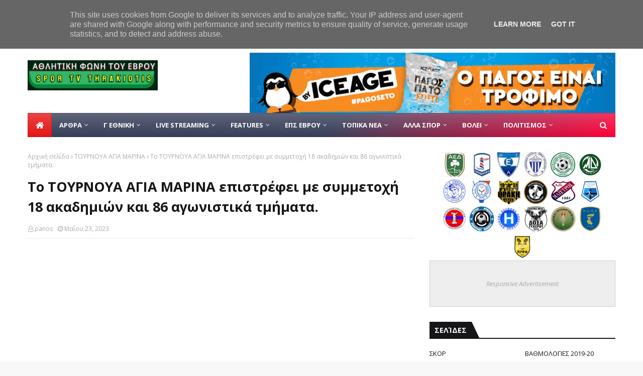

--- FILE ---
content_type: text/html; charset=utf-8
request_url: https://www.google.com/recaptcha/api2/aframe
body_size: 269
content:
<!DOCTYPE HTML><html><head><meta http-equiv="content-type" content="text/html; charset=UTF-8"></head><body><script nonce="SQuj0_1SjAWSCMIVnRVRWg">/** Anti-fraud and anti-abuse applications only. See google.com/recaptcha */ try{var clients={'sodar':'https://pagead2.googlesyndication.com/pagead/sodar?'};window.addEventListener("message",function(a){try{if(a.source===window.parent){var b=JSON.parse(a.data);var c=clients[b['id']];if(c){var d=document.createElement('img');d.src=c+b['params']+'&rc='+(localStorage.getItem("rc::a")?sessionStorage.getItem("rc::b"):"");window.document.body.appendChild(d);sessionStorage.setItem("rc::e",parseInt(sessionStorage.getItem("rc::e")||0)+1);localStorage.setItem("rc::h",'1764926045348');}}}catch(b){}});window.parent.postMessage("_grecaptcha_ready", "*");}catch(b){}</script></body></html>

--- FILE ---
content_type: text/javascript; charset=UTF-8
request_url: https://www.tvthrakiotis.gr/feeds/posts/default/-/%CE%91%CE%9B%CE%9B%CE%91%20%CE%A3%CE%A0%CE%9F%CE%A1?alt=json-in-script&max-results=5&callback=jQuery112409377249819249507_1764926035881&_=1764926035882
body_size: 18208
content:
// API callback
jQuery112409377249819249507_1764926035881({"version":"1.0","encoding":"UTF-8","feed":{"xmlns":"http://www.w3.org/2005/Atom","xmlns$openSearch":"http://a9.com/-/spec/opensearchrss/1.0/","xmlns$blogger":"http://schemas.google.com/blogger/2008","xmlns$georss":"http://www.georss.org/georss","xmlns$gd":"http://schemas.google.com/g/2005","xmlns$thr":"http://purl.org/syndication/thread/1.0","id":{"$t":"tag:blogger.com,1999:blog-4780996852934471084"},"updated":{"$t":"2025-12-04T04:21:15.739+02:00"},"category":[{"term":"featured"},{"term":"ΠΟΔΟΣΦΑΙΡΟ"},{"term":"ΕΠΣ ΕΒΡΟΥ"},{"term":"ΤΟΠΙΚΑ ΝΕΑ"},{"term":"Γ ΕΘΝΙΚΗ"},{"term":"ΒΙΝΤΕΟ"},{"term":"ΔΙΑΙΤΗΤΕΣ"},{"term":"ΕΝΗΜΕΡΩΣΗ"},{"term":"ΚΥΠΕΛΛΟ"},{"term":"ΕΠΙΚΑΙΡΟΤΗΤΑ"},{"term":"ΟΡΕΣΤΗΣ"},{"term":"ΑΛΛΑ ΣΠΟΡ"},{"term":"ΒΟΛΕΙ"},{"term":"Α ΕΒΡΟΥ"},{"term":"ΑΕΔ"},{"term":"Αλεξανδρούπολη FC"},{"term":"ΤΑΕΚΒΟΝΤΟ"},{"term":"ΕΒΡΟΣ ΣΟΥΦΛΙΟΥ"},{"term":"Β ΕΒΡΟΥ"},{"term":"ΔΗΜΟΣ ΣΟΥΦΛΙΟΥ"},{"term":"live streaming"},{"term":"ΕΘΝΙΚΟΣ"},{"term":"ΑΘΛΟΣ ΟΡΕΣΤΙΑΔΑΣ"},{"term":"ΑΡΔΑΣ ΚΑΣΤΑΝΕΩΝ"},{"term":"ΠΟΛΙΤΙΣΜΟΣ"},{"term":"Α.Ο.ΙΠΠΟΚΡΑΤΗΣ"},{"term":"ΜΕΙΚΤΕΣ ΕΠΣ"},{"term":"ΠΟΔΟΣΦΑΙΡΟ ΓΥΝΑΙΚΩΝ"},{"term":"ΘΡΑΚΗ ΦΕΡΩΝ"},{"term":"tv video thrakiotis"},{"term":"LIVE"},{"term":"ΑΚΑΔΗΜΙΕΣ"},{"term":"ΣΚΙΝΔΡΗΣ ΘΕΟΔΩΡΟΣ"},{"term":"Η ΚΕΡΚΙΔΑ ΤΟΥ ΕΒΡΟΥ"},{"term":"ΑΥΤΟΔΙΟΙΚΗΤΙΚΕΣ ΕΚΛΟΓΕΣ 2019"},{"term":"Η ΠΡΟΪΣΤΟΡΙΑ ΤΗΣ Α ΕΒΡΟΥ"},{"term":"ΣΥΝΕΝΤΕΥΞΕΙΣ"},{"term":"ΥΓΕΙΑ"},{"term":"ΑΡΘΡΑ"},{"term":"ΕΠΣ ΘΡΑΚΗΣ"},{"term":"ΠΡΟΪΣΤΟΡΙΑ ΔΙΑΙΤΗΤΩΝ  Α ΕΒΡΟΥ"},{"term":"ΜΑΝΩΛΗΣ ΣΙΩΠΗΣ"},{"term":"ΠΑΝΘΡΑΚΙΚΟΣ"},{"term":"ΠΑΕ ΡΙΖΙΩΝ"},{"term":"ΟΡΦΕΑΣ ΣΟΦΙΚΟΥ"},{"term":"ΕΠΟ"},{"term":"ΠΟΝΤΙΑΚΟΣ"},{"term":"football league"},{"term":"Α.Ο.ΝΕΟΧΩΡΙΟΥ"},{"term":"ΜΠΑΣΚΕΤ"},{"term":"ΑΕΚ ΕΒΡΟΥ"},{"term":"ΝΙΚΗ ΑΠΑΛΟΥ"},{"term":"ΠΑΕ ΝΙΨΑΣ"},{"term":"ΑΤΡΟΜΗΤΟΣ ΑΒΑΝΤΑ"},{"term":"ΑΤΡΟΜΗΤΟΣ ΑΣΠΡΟΝΕΡΙΟΥ"},{"term":"ΣΟΥΠΕΡ ΛΙΓΚ"},{"term":"ΠΑΙΔΙΚΟ ΠΡΩΤΑΘΛΗΜΑ ΕΠΣ ΕΒΡΟΥ"},{"term":"ΝΙΚΗΤΑΣ ΠΑΠΑΠΑΝΤΕΛΗΣ"},{"term":"ΑΣ ΠΕΠΛΟΣ"},{"term":"ΠΟΙΝΕΣ"},{"term":"ΕΝΩΣΗ ΛΑΒΑΡΩΝ"},{"term":"ΣΤΙΒΟΣ"},{"term":"ΜΠΑΡΑΖ ΑΝΟΔΟΥ"},{"term":"ΥΠΟΔΟΜΕΣ ΕΠΣ Έβρου 2021-2022"},{"term":"ΕΘΝΙΚΗ ΕΛΛΑΔΟΣ"},{"term":"Γεώργιος  Εμ. Δημητράκης"},{"term":"ΜΑΧΗΤΙΚΑ ΑΘΛΗΜΑΤΑ"},{"term":"ΠΑΝΕΛΛΗΝΙΟ ΠΡΩΤΑΘΛΗΜΑ ΠΟΔΟΣΦΑΙΡΟΥ ΑΣΤΥΝΟΜΙΚΩΝ ΔΙΕΥΘΥΝΣΕΩΝ"},{"term":"ΠΑΟΚ ΙΣΑΑΚΙΟΥ"},{"term":"ΑΟ ΜΑΙΣΤΡΟΣ"},{"term":"ΑΣΤΥΝΟΜΙΚΟ ΔΕΛΤΙΟ"},{"term":"ΑΟΚΑΠΠΑΔΟΚΩΝ"},{"term":"ΧΑΤΖΗΜΑΡΙΝΑΚΗΣ ΠΑΝΤΕΛΗΣ"},{"term":"ΑΟ ΔΟΞΑ ΤΥΧΕΡΟΥ"},{"term":"ΑΟ ΞΑΝΘΗ"},{"term":"ΓΥΜΝΑΣΤΙΚΗ"},{"term":"Α ΕΒΡΟΥ 2022-23"},{"term":"ΑΚΡΙΤΑΣ ΔΑΔΙΑΣ"},{"term":"ΦΩΤΟΡΕΠΟΡΤΑΖ"},{"term":"ΕΝΩΣΗ ΟΙΝΟΗΣ"},{"term":"ΑΕΚΛ"},{"term":"Β ΕΒΡΟΥ 2022-23"},{"term":"Γ ΕΘΝΙΚΗ 2022-23"},{"term":"ΛΙΤΣΚΑΣ"},{"term":"FCALEXPOLIS"},{"term":"ΔΟΞΑ ΔΡΑΜΑΣ"},{"term":"ΟΡΦΕΑΣ ΞΑΝΘΗΣ"},{"term":"Α.Ο.ΘΡΑΚΗΣ"},{"term":"ΕΥΧΕΣ"},{"term":"Νίκος Ουσταμπασίδης"},{"term":"Soufli 2018 Women's F.C"},{"term":"ΣΥΝΔΕΣΜΟΣ ΠΡΟΠΟΝΗΤΩΝ ΠΟΔΟΣΦΑΙΡΟΥ ΕΒΡΟΥ"},{"term":"ΥΠΟΔΟΜΕΣ ΕΠΣ ΕΒΡΟΥ"},{"term":"ΑΡΗΣ"},{"term":"ΜΥΛΩΝΑΣ ΠΑΝΑΓΙΩΤΗΣ"},{"term":"ΠΑΕ ΠΟΝΤΙΩΝ"},{"term":"ΔΟΞΑ ΔΟΞΑΣ"},{"term":"ΚΑΛΑΚΙΚΟΣ ΠΑΝΑΓΙΩΤΗΣ"},{"term":"ΑΡΗΣ ΑΒΑΤΟΥ"},{"term":"ΟΙ ΑΘΛΗΤΙΚΕΣ ΜΕΤΑΔΟΣΕΙΣ ΤΗΣ ΗΜΕΡΑΣ"},{"term":"ΣΤΑ ΓΗΠΕΔΑ ΤΟΥ ΕΒΡΟΥ"},{"term":"ΒΑΘΜΟΛΟΓΙΑ Γ ΕΘΝΙΚΗΣ"},{"term":"ΝΕΑ ΒΥΣΣΑ"},{"term":"ΠΟΛΕΜΙΚΕΣ ΤΕΧΝΕΣ"},{"term":"ΣΙΩΠΗΣ ΔΗΜΗΤΡΗΣ"},{"term":"ΤΟΚΙΟ 2020"},{"term":"ΧΡΥΣΟΣΤΟΜΙΔΗΣ"},{"term":"Άννα Μισέλ Ασημακοπούλου"},{"term":"ΑΚΡΙΤΑΣ ΟΡΜΕΝΙΟΥ"},{"term":"ΑΟ ΜΑΚΡΗΣ"},{"term":"Ζόραν Στοΐνοβιτς"},{"term":"ΛΟΓΑΡΑΣ ΠΑΝΑΓΙΩΤΗΣ"},{"term":"ΜΙΧΑΛΕΝΤΖΑΚΗΣ"},{"term":"ΝΕΣΤΟΣ"},{"term":"Α.Ο. ΞΑΝΘΗ"},{"term":"ΑΝΑΓΕΝΝΗΣΗ ΑΛΕΞΑΝΔΡΟΥΠΟΛΗΣ"},{"term":"ΑΟ ΔΗΜΟΚΡΙΤΟΣ ΣΤΕΡΝΑΣ"},{"term":"ΑΣΑ ΕΒΡΟΣ ΣΟΥΦΛΙΟΥ"},{"term":"ΗΡΑΚΛΗΣ"},{"term":"ΗΡΑΚΛΗΣ ΣΑΓΗΝΗΣ"},{"term":"ΥΓΡΟΣ ΣΤΙΒΟΣ"},{"term":"tvthrakiotis"},{"term":"ΑΘΛΗΤΙΚΗ ΦΩΝΗ ΤΟΥ ΕΒΡΟΥ"},{"term":"ΑΝΑΣΤΑΣΙΑΔΗΣ Γ"},{"term":"ΑΣΠΙΩΤΗΣ ΝΑΣΟΣ"},{"term":"ΔΑΒΗΣ"},{"term":"Μουντιάλ 2018"},{"term":"ΣΥΝΕΡΓΑΤΕΣ"},{"term":"ΦΩΤΗΣ ΚΟΣΜΑΣ"},{"term":"ΑΣΠΙΔΑ ΘΟΥΡΙΟΥ"},{"term":"ΓΙΑΝΝΟΠΟΥΛΟΣ"},{"term":"ΔΟΞΑ ΕΛΛΗΝΟΧΩΡΙΟΥ"},{"term":"Παύλος Σταματόπουλος"},{"term":"ΣΚΟΡΕΡ Α ΕΒΡΟΥ 2017-18"},{"term":"ΤΗΓΑΝΟΥΡΙΑ"},{"term":"ΤΟΠΟΥΖΗΣ ΘΑΝΟΣ"},{"term":"ΑΕΚ"},{"term":"ΒΑΪΛΕΖΟΥΔΗΣ"},{"term":"ΔΗΜΟΤΙΚΟ ΣΥΜΒΟΥΛΙΟ LIVE"},{"term":"ΚΟΣΜΙΟ"},{"term":"ΜΑΝΩΛΗΣ ΧΡΗΣΤΟΣ"},{"term":"ΜΠΑΝΤΜΙΝΤΟΝ"},{"term":"ΝΟΤΗΣ ΘΑΝΟΣ"},{"term":"ΠΑΟΚ"},{"term":"SKINDRIS"},{"term":"Video"},{"term":"ΑΝΘΕΙΑ"},{"term":"ΑΟ ΘΡΑΚΗΣ\/ΑΛΕΞ"},{"term":"ΑΠΟΛΛΩΝ ΠΑΡΑΛΙΜΝΙΟΥ"},{"term":"ΑΡΑΜΠΑΤΖΗΣ ΓΙΩΡΓΟΣ"},{"term":"ΒΟΥΛΚΟΣ ΜΠΑΜΠΗΣ"},{"term":"ΔΑΡΟΥΣΗΣ ΔΗΜΗΤΡΗΣ"},{"term":"ΕΝΟΡΓΑΝΗ ΓΥΜΝΑΣΤΙΚΗ ΑΛΕΞΑΝΔΡΟΥΠΟΛΗΣ"},{"term":"ΕΝΩΣΗ ΑΝΘΕΙΑΣ ΑΡΙΣΤ"},{"term":"ΚΑΡΕΝ ΑΒΟΓΙΑΝ"},{"term":"ΚΥΡΙΖΑΚΗΣ ΓΙΩΡΓΟΣ"},{"term":"ΜΠΑΧΑΡΙΔΗΣ ΝΙΚΟΣ"},{"term":"ΠΕΤΚΙΔΗΣ ΓΙΩΡΓΟΣ"},{"term":"ΣΤΑΜΑΤΑΚΗΣ ΠΑΣΧΑΛΗΣ"},{"term":"ΤΣΙΑΚΙΡΗΣ ΣΤΑΜΑΤΗΣ"},{"term":"ΤΣΙΟΜΛΕΚΙΔΗΣ"},{"term":"Χρήστος Πεταλωτής"},{"term":"LIVE STREAMIG"},{"term":"Α.Ο ΜΟΝΑΣΤΗΡΑΚΙΟΥ"},{"term":"ΑΝΑΓΕΝΝΗΣΗ ΛΑΒΑΡΩΝ"},{"term":"ΑΟ ΔΟΡΙΣΚΟΣ"},{"term":"ΔΗΜΟΣ ΟΡΕΣΤΙΑΔΑΣ"},{"term":"ΔΟΡΟΥΓΙΔΕΝΗΣ"},{"term":"ΚΑΒΑΛΑ"},{"term":"ΛΑΖΑΡΙΔΗΣ Γ."},{"term":"ΜΑΥΡΑΚΗΣ ΧΡΗΣΤΟΣ"},{"term":"ΜΕΓΑΣ ΑΛΕΞΑΝΔΡΟΣ ΟΡΦΑΝΙΟΥ"},{"term":"ΜΥΡΟΣ ΑΛΕΞΑΝΔΡΟΣ"},{"term":"ΑΛΕΞΟΠΟΥΛΟΣ ΚΩΣΤΑΣ"},{"term":"ΑΜΟ ΡΟΥΣΣΑΣ"},{"term":"ΓΚΑΪΔΑΤΖΗΣ  ΝΙΚΟΣ"},{"term":"ΔΗΜΟΣ ΔΙΔΥΜΟΤΕΙΧΟΥ"},{"term":"ΕΛΠΙΣ ΣΑΠΩΝ"},{"term":"ΕΥ «ΑΓΩΝΙΖΕΣΘΑΙ»"},{"term":"ΚΩΤΣΙΟΣ ΗΛΙΑΣ"},{"term":"Κώστας Ανδρεάδης"},{"term":"ΜΟΥΧΛΙΑΣ ΔΗΜΗΤΡΗΣ"},{"term":"ΝΙΚΗ ΑΝΘΕΙΑΣ"},{"term":"ΣΟΥΠΕΡ ΚΑΠ"},{"term":"ΤΟΠΙΚΟ ΕΒΡΟΥ"},{"term":"ΤΣΟΜΠΑΝΟΥΔΗΣ"},{"term":"ΨΗΦΟΦΟΡΙΕΣ"},{"term":"barbone"},{"term":"ΑΚΡΙΤΙΔΕΙΑ 2017"},{"term":"ΑΚΡΙΤΙΔΕΙΑ 2022"},{"term":"ΑΟ ΤΥΧΕΡΟΥ"},{"term":"ΑΟΤΥΧΕΡΟΥ"},{"term":"ΑΣΗΜΑΚΗ ΛΑΜΠΡΙΑΝΝΑ"},{"term":"ΑΣΤΕΡΑΣ ΘΡΑΚΗΣ"},{"term":"ΔΗΜΟΤΙΚΗ ΕΝΟΤΗΤΑ ΤΥΧΕΡΟΥ"},{"term":"ΔΟΜΠΑΣ ΦΩΤΗΣ"},{"term":"ΕΘΝΙΚΟΣ Β"},{"term":"ΕΠΣ ΞΑΝΘΗΣ"},{"term":"ΕΥΦΡΑΙΜΙΔΗΣ"},{"term":"ΖΩΝΤΑΝΗ ΜΕΤΑΔΟΣΗ"},{"term":"ΚΑΡΑΓΙΑΝΝΗΣ ΓΙΩΡΓΟΣ"},{"term":"ΛΟΓΑΡΑΣ ΠΑΥΛΟΣ"},{"term":"ΠΑΣΧΑΛΗΣ ΖΑΠΑΡΤΙΔΗΣ"},{"term":"ΠΡΟΣΚΥΝΗΤΕΣ"},{"term":"ΦΕΝΙΑ ΤΖΕΛΗ"},{"term":"ΦΛΩΡΟΣ ΜΙΧΑΛΗΣ"},{"term":"ΧΑΡΗΣ ΠΑΛΤΟΓΛΟΥ"},{"term":"KICK BOXING ."},{"term":"LIVE ΔΗΜΟΤΙΚΟ ΣΥΜΒΟΥΛΙΟ ΣΟΥΦΛΙΟΥ"},{"term":"SKOR"},{"term":"facebook"},{"term":"ΑΚΡΙΤΙΔΕΙΑ 2018"},{"term":"ΑΦΙΕΡΩΜΑ"},{"term":"Αλέξανδρος Νικολαΐδης"},{"term":"ΒΑΘΜΟΛΟΓΙΕΣ Β ΕΒΡΟΥ 2017-18"},{"term":"ΒΑΡΣΑΜΙΔΗΣ ΣΤΕΦΑΝΟΣ"},{"term":"ΒΑΣΙΛΗΣ ΜΑΥΡΙΔΗΣ"},{"term":"ΓΙΑΝΝΗΣ ΖΑΜΠΟΥΚΗΣ"},{"term":"ΔΗΜΗΤΡΗς ΜΩΡΑΪΤΗΣ"},{"term":"ΔΡΟΣΑΚΗΣ"},{"term":"ΚΑΔΟΓΛΟΥ ΑΛΕΞΑΝΔΡΟΣ"},{"term":"ΚΑΛΛΙΜΑΧΟΣ"},{"term":"ΚΑΡΒΟΥΝΙΔΗΣ ΑΛΕΞΗΣ"},{"term":"ΚΟΚΚΙΝΙΔΗΣ ΚΩΣΤΑΣ"},{"term":"ΚΟΜΕΣΙΔΗΣ"},{"term":"ΚΥΠΡΙΝΟΣ"},{"term":"ΛΕΥΚΙΠΠΟΣ"},{"term":"Λάζαρος Μαντζίρης"},{"term":"ΜΕΝΤΙΖΗΣ ΧΡΙΣΤΟΔΟΥΛΟΣ"},{"term":"ΜΠΑΛΤΑΚΟΣ ΤΑΚΗΣ"},{"term":"ΟΜΟΝΟΙΑ  ΦΥΛΑΚΙΟΥ"},{"term":"ΟΥΖΟΥΝΙΔΗΣ"},{"term":"ΠΑΝΑΓΙΩΤΗΣ ΚΑΛΠΑΚΙΔΗΣ"},{"term":"ΠΑΠΑΖΟΓΛΟΥ ΜΙΧΑΛΗΣ"},{"term":"ΣΑΚΗΣ ΚΑΡΑΓΙΑΝΝΗΣ"},{"term":"ΣΤΡΑΤΟΥΔΗΣ ΓΙΑΝΝΗΣ"},{"term":"ΤΕΝΙΣ"},{"term":"ΤΟΠΙΚΗ ΑΥΤΟΔΙΟΙΚΗΣΗ"},{"term":"ΤΣΟΡΜΠΑΤΖΙΔΗΣ ΝΙΚΟΣ"},{"term":"ΤΣΟΥΤΣΟΥΜΑΝΟΣ ΧΡΗΣΤΟΣ"},{"term":"Τζουμακίδης  Δημήτρης"},{"term":"44 ΤΕΛΙΚΟΙ ΤΟΥ ΚΥΠΕΛΛΟΥ ΕΠΣ ΕΒΡΟΥ"},{"term":"KICK BOXING"},{"term":"SUPER LEAGUE 1"},{"term":"ΑΤΜΑΤΖΙΔΗΣ"},{"term":"ΑΥΤΟΚΤΟΝΙΕΣ"},{"term":"ΒΑΛΚΑΝΗΣ ΤΑΣΟΣ"},{"term":"ΒΟΥΡΔΟΓΛΟΥ ΚΩΣΤΑΣ"},{"term":"ΓΕΩΡΓΟΥΣΟΥΔΗΣ  ΔΗΜΗΤΡΗΣ"},{"term":"ΓΚΑΒΑΝΟΖΗΣ"},{"term":"ΓΚΙΝΤΙΔΗΣ"},{"term":"ΔΑΡΕΛΑΣ"},{"term":"ΔΗΜΗΤΡΙΑΔΗΣ ΔΗΜΗΤΡΗΣ"},{"term":"ΕΡΚΑΝ ΑΜΕΤ"},{"term":"ΚΑΡΥΠΙΔΗΣ ΣΑΒΒΑΣ"},{"term":"ΚΟΥΚΛΑΤΖΗΣ"},{"term":"ΛΟΡΥ ΚΕΡΙ"},{"term":"ΜΑΡΑΣΛΗΣ ΓΙΩΡΓΟΣ"},{"term":"ΜΑΥΡΟΜΑΤΗΣ ΣΤΑΥΡΟΣ"},{"term":"ΜΟΥΧΛΙΑΣ ΒΑΣΙΛΗΣ"},{"term":"Μαμρικισβίλι"},{"term":"Μπάμπης Ζυγκερίδης"},{"term":"ΝΙΚΗ ΑΛΕΞΑΝΔΡΟΥΠΟΛΗΣ"},{"term":"ΝΙΚΟΣ ΚΑΡΑΜΠΕΤΑΚΗΣ"},{"term":"ΝΤΕΜΗΣ ΝΙΚΟΛΑΙΔΗΣ"},{"term":"Ολυμπιάδας Αλεξανδρούπολης"},{"term":"ΠΑΛΑΙΜΑΧΟΙ ΠΑΟΚ"},{"term":"ΠΑΝΕΛΛΗΝΙΟ ΠΡΩΤΑΘΛΗΜΑ ΠΟΔΟΣΦΑΙΡΟΥ ΑΣΤΥΝΟΜΙΚΩΝ"},{"term":"ΠΑΥΛΟΣ ΕΥΘΥΜΙΑΔΗΣ"},{"term":"Πασχάλης Χριστοδούλου"},{"term":"Πρεπούδης Θανάσης"},{"term":"ΣΙΒΟΥΔΗ ΔΡΟΣΟΥΛΑ"},{"term":"ΣΟΥΠΕΡ ΛΙΓΚ 2"},{"term":"Σάββας Γκιουρτζίδης"},{"term":"ΤΕΝΤΟΓΛΟΥ"},{"term":"ΤΖΕΛΕΠΗΣ ΔΗΜΟΣ"},{"term":"ΦΕΙΜΗΣ ΛΕΥΤΕΡΗΣ"},{"term":"ΦΕΣΤΙΒΑΛ ΤΥΧΕΡΟΥ 2018"},{"term":"ΦΕΣΤΙΒΑΛ ΤΥΧΕΡΟΥ 2022"},{"term":"ΧΑΤΖΗΜΕΣΤΗΣ"},{"term":"EURO 2004"},{"term":"LOGA AKADEMY"},{"term":"RETRO"},{"term":"SL2"},{"term":"WEB TV"},{"term":"Α.Ο.Ν.ΒΥΣΣΑΣ"},{"term":"ΑΓΡΟΤΙΚΑ"},{"term":"ΑΕΤΟΣ ΟΦΡΥΝΙΟΥ"},{"term":"ΑΛΕΞ"},{"term":"ΑΝΔΡΕΑΔΗΣ ΑΝΔΡΕΑΣ"},{"term":"ΑΟ ΟΡΕΣΤΙΑΔΑΣ"},{"term":"ΑΥΤΟΔΙΟΙΚΗΣΗ"},{"term":"ΒΑΣΙΛΗΣ ΠΑΝΕΛΙΔΗΣ"},{"term":"ΒΑΣΙΛΙΣΣΑ ΤΗΣ ΘΡΑΚΗΣ"},{"term":"ΒΟΥΡΔΟΛΗΣ"},{"term":"Βασιλης Παπούδης"},{"term":"ΓΚΑΤΣΙΟΥΔΗΣ ΚΩΣΤΑΣ"},{"term":"ΓΚΕΡΑΝΤ"},{"term":"ΓΚΙΡΔΑΣ ΙΩΑΝΝΗΣ"},{"term":"Γιώργος Ναλμπάντης"},{"term":"ΔΗΜΗΤΡΗΣ ΑΠΟΣΤΟΛΙΔΗΣ"},{"term":"ΔΟΞΑ ΟΡΕΣΤΙΑΔΑΣ"},{"term":"ΗΛΙΑΣ ΚΥΡΙΑΚΙΔΗΣ"},{"term":"Θοδωρής Ζαγοράκης"},{"term":"ΚΑΠΟΥΣΟΥΖΗΣ ΚΩΣΤΑΣ"},{"term":"Καμπουρούδης Δημητρης"},{"term":"Καρακατσάνη"},{"term":"Κορωνοϊος"},{"term":"ΛΙΤΣΙΟΣ"},{"term":"ΜΑΔΕΝΗΣ ΔΗΜΗΤΡΗΣ"},{"term":"ΜΑΛΛΙΟΣ"},{"term":"ΜΑΛΛΙΩΡΑΣ ΘΩΜΑΣ"},{"term":"ΜΑΡΓΑΡΙΤΙΔΗΣ ΠΑΝΑΓΙΩΤΗΣ"},{"term":"ΜΟΥΡΟΥΤΣΟΣ ΜΙΧΑΛΗΣ"},{"term":"ΜΠΑΛΤΖΗΣ ΓΙΩΡΓΟΣ"},{"term":"ΜΠΕΤΖΕΚΑΣ ΧΡΗΣΤΟΣ"},{"term":"ΜΠΟΖΙΔΗΣ"},{"term":"ΜΠΡΟΝΤΙΔΗΣ ΔΗΜΗΤΡΗΣ"},{"term":"Μπεδινάκης Ιωάννης"},{"term":"ΝΕΑ"},{"term":"ΝΙΚΟΣ ΘΑΝΟΣ"},{"term":"ΝΙΚΟΣ ΝΤΟΛΑΣ"},{"term":"ΟΡΦΑΝΙΔΗΣ ΣΤΕΛΙΟΣ"},{"term":"ΟΤΕΜΠΕΡΗΣ ΗΛΙΑΣ"},{"term":"Π.Ο. ΑΛΕΞΑΝΔΡΟΥΠΟΛΗ"},{"term":"ΠΑΛΑΙΜΑΧΟΙ ΑΛΕΞΑΝΔΡΟΥΠΟΛΗΣ"},{"term":"ΠΑΛΑΙΜΑΧΟΙ ΟΡΕΣΤΗ"},{"term":"ΠΑΠΑΔΑΚΗΣ ΜΙΧΑΛΗΣ"},{"term":"ΠΑΠΑΡΑΔΗΣ"},{"term":"ΠΑΤΣΙΔΗΣ"},{"term":"ΠΑΤΣΙΩΡΑΣ Κ"},{"term":"ΠΕΤΡΟΒΙΤΣ"},{"term":"ΡΑΛΛΗΣ ΣΤΑΜΑΤΗΣ"},{"term":"ΡΟΥΜΠΙΕΣ"},{"term":"ΣΑΜΑΡΑΣ ΚΩΣΤΑΣ"},{"term":"ΣΑΡΑΝΤΙΔΗΣ ΑΠΟΣΤΟΛΟΣ"},{"term":"ΣΙΓΡΕΚΗΣ"},{"term":"ΣΚΟΡΕΡ Γ ΕΘΝΙΚΗ 2020-21"},{"term":"ΣΤΑΘΗΣ ΜΙΧΑΗΛΙΔΗΣ"},{"term":"ΤΑΚΑΚΗΣ ΒΑΣΙΛΗΣ"},{"term":"ΤΑΚΗΣ ΛΑΜΠΙΔΗΣ"},{"term":"ΤΟΠΙΙΚΑ ΝΕΑ"},{"term":"ΤΟΥΦΑΚΗΣ Γ."},{"term":"ΦΡΑΝΤΖΕΣΚΟΣ"},{"term":"ΦΥΛΛΑΡΙΔΗΣ  ΠΑΥΛΟΣ"},{"term":"ΦΩΤΣΙΤΖΟΥΔΗΣ ΑΝΤΩΝΗΣ"},{"term":"ΧΡΗΣΤΟΥΔΗΣ ΧΡΗΣΤΟΣ"},{"term":"AEK"},{"term":"Nεοκλής Λεμονίδης"},{"term":"Orestis Women's FC"},{"term":"Renan Buiatti"},{"term":"Άγγελος Ντεμπροβα"},{"term":"Α.Σ. Φουρτούνα Αλεξανδρούπολης"},{"term":"ΑΕΔ Β΄"},{"term":"ΑΘΛΟΡΑΜΑ ΑΛΕΞΑΝΔΡΟΥΠΟΛΗΣ"},{"term":"ΑΚΚΕΛ"},{"term":"ΑΛΑΝΑ ΑΛΕΞΑΝΔΡΟΥΠΟΛΗΣ"},{"term":"ΑΛΕΞΑΚΟΥΔΗΣ ΠΑΝΑΓΙΩΤΗΣ"},{"term":"ΑΜΑΖΟΝΕΣ"},{"term":"ΑΝΑΓΕΝΝΗΣΗ ΜΕΤΑΞΑΔΩΝ"},{"term":"ΑΝΔΡΑΒΙΖΟΣ"},{"term":"ΑΝΤΩΝΗΣ ΚΕΡΑΜΑΡΗΣ"},{"term":"ΑΠΟΛΛΩΝ ΚΑΛΑΜΑΡΙΑΣ"},{"term":"ΑΠΟΛΛΩΝ ΚΡΥΑΣ ΒΡΥΣΗΣ"},{"term":"ΑΡΑΜΠΑΤΖΗΣ ΑΠΟΣΤΟΛΟΣ"},{"term":"ΑΣΛΑΝΙΔΗΣ ΚΥΡΙΑΚΟΣ"},{"term":"ΑΦΟΙ ΜΠΕΛΛΑ"},{"term":"ΒΕΤΕΡΑΝΟΙ ΣΟΥΦΛΙΟΥ"},{"term":"ΒΡΟΥΤΣΗΣ"},{"term":"Βαγγέλης Παπαδόπουλος"},{"term":"ΓΙΑΛΑΜΑΣ"},{"term":"ΓΙΑΝΝΗΣ ΜΠΟΡΑΣ"},{"term":"ΓΚΑΙΔΑΡΤΖΑΚΗΣ"},{"term":"ΓΚΑΙΔΑΤΖΗΣ ΑΡΗΣ"},{"term":"ΓΚΟΥΝΤΕΝΟΥΔΗΣ"},{"term":"ΓΚΟΥΡΛΙΑΣ ΜΑΡΚΟΣ"},{"term":"ΔΗΜΟΣ ΑΛΕΞΑΝΔΡΟΥΠΟΛΗΣ"},{"term":"ΔΟΞΑ ΝΕΟΥ ΣΙΔΗΡΟΧΩΡΙΟΥ"},{"term":"ΔΟΥΛΟΥΔΗΣ  ΣΑΚΗΣ"},{"term":"Δημήτρης Ριζόπουλος"},{"term":"ΕΚΑΣΑΜΑΘ"},{"term":"ΕΥΣΤΡΑΤΙΑΔΗΣ"},{"term":"ΗΛΙΑΣ ΚΟΥΤΣΟΥΛΑΣ"},{"term":"ΘΕΡΜΑΪΚΟΣ ΘΕΡΜΗΣ"},{"term":"ΘΩΜΑΣ ΘΕΜΕΛΗΣ"},{"term":"Θοδωρής Ιακωβίδης"},{"term":"ΙΑΣΜΟΣ"},{"term":"ΙΓΝΑΤΙΑΔΗΣ Π"},{"term":"ΚΑΒΑΝΟΖΗΣ"},{"term":"ΚΑΒΟΥΡΑΣ ΔΗΜΗΤΡΗΣ"},{"term":"ΚΑΖΑΚΗΣ ΚΩΣΤΑΣ"},{"term":"ΚΑΛΑΜΠΟΥΚΑΣ"},{"term":"ΚΑΡΑΓΙΑΝΝΗΣ ΧΡΗΣΤΟΣ"},{"term":"ΚΑΡΑΔΑΗΣ ΧΡΗΣΤΟΣ"},{"term":"ΚΑΡΑΚΑΣΙΔΗΣ"},{"term":"ΚΑΡΑΝΑΒΑΛΙ ΤΥΧΕΡΟΥ 2018"},{"term":"ΚΑΡΑΪΣΑΛΙΔΗΣ"},{"term":"ΚΑΡΝΑΒΑΛΙ ΤΥΧΕΡΟΥ"},{"term":"ΚΕΛΕΣΙΔΗΣ ΝΕΚΤΑΡΙΟΣ"},{"term":"ΚΟΚΟΤΣΑΚΗΣ ΑΡΗΣ"},{"term":"ΚΟΝΑΓΚΑΓΙΑ ΓΙΟΥΤΑ"},{"term":"ΚΟΣΟΓΛΟΥ"},{"term":"ΚΟΥΡΤΕΛΑΚΗΣ ΑΡΗΣ"},{"term":"ΚΥΛΙΤΖΙΔΗΣ ΣΗΦΗΣ"},{"term":"ΚΥΛΙΤΖΙΔΗΣ ΣΩΤΗΡΗΣ"},{"term":"ΚΩΝΣΤΑΝΤΙΝΙΔΗΣ"},{"term":"ΛΑΖΑΡΙΔΗΣ ΒΑΣΙΛΗΣ"},{"term":"ΛΑΜΠΕΡΝΑΚΗΣ ΣΑΚΗΣ"},{"term":"ΛΙΑΝΑΣ ΝΙΚΟΛΑΟΣ"},{"term":"ΛΙΟΥΣΗΣ ΔΗΜΗΤΡΗΣ"},{"term":"ΛΟΓΑΡΑ ΟΛΓΑ"},{"term":"ΛΟΥΛΟΥΔΑΚΗΣ"},{"term":"Λεύκιππος Ξάνθης"},{"term":"Λυμπερίδης Δημήτρης"},{"term":"ΜΑΛΑΚΟΠΟΥΛΟΣ ΣΩΤΗΡΗΣ"},{"term":"ΜΑΝΤΑΛΟΣ"},{"term":"ΜΑΝΤΣΙΟΣ ΧΑΡΑΛΑΜΠΟΣ"},{"term":"ΜΑΡΑΝΤΑΣ ΓΙΩΡΓΟΣ"},{"term":"ΜΑΡΓΑΡΙΤΟΥΔΗΣ"},{"term":"ΜΕΝΤΙΖΗΣ ΔΗΜΗΤΡΗΣ"},{"term":"ΜΟΥΧΛΙΑΣ ΝΙΚΟΣ"},{"term":"ΜΠΑΚΟΔΗΜΟΣ ΓΙΩΡΓΟΣ"},{"term":"ΜΠΑΜΙΔΗΣ ΠΑΝΑΓΙΩΤΗΣ"},{"term":"ΜΠΑΣΙΝΑΣ ΑΓΓΕΛΟΣ"},{"term":"ΜΠΕΧΤΣΟΥΔΗ ΧΡΙΣΤΙΑΝΝΑ"},{"term":"ΜΠΙΝΟΠΟΥΛΟΣ ΤΑΣΟΣ"},{"term":"ΜΠΟΥΡΜΑΣ ΓΙΩΡΓΟΣ"},{"term":"ΜΠΟΥΡΟΥΤΖΗΣ ΔΗΜΗΤΡΗΣ"},{"term":"Μάνος Γαβριηλίδης"},{"term":"ΝΕΑ ΧΙΛΗ"},{"term":"ΝΕΔΟΣ ΧΡΟΝΗΣ"},{"term":"ΝΤΕΜΠΑ"},{"term":"ΟΜΟΝΟΙΑ ΛΥΚΟΦΗΣ"},{"term":"ΟΥΖΟΥΝΑΚΗΣ"},{"term":"ΟΥΖΟΥΝΙΔΗΣ  ΠΡΟΔΡΟΜΟΣ"},{"term":"ΠΑΝΔΡΑΜΑΪΚΟΣ"},{"term":"ΠΑΝΣΕΡΡΑΙΚΟΣ"},{"term":"ΠΑΠΑΔΟΠΟΥΛΟΣ ΚΩΣΤΑΣ"},{"term":"ΠΑΠΑΜΙΧΑΗΛ ΓΙΩΡΓΟΣ"},{"term":"ΠΑΠΑΤΣΙΛΕΚΑΣ ΘΩΜΑΣ"},{"term":"ΠΑΣΧΑΛΙΔΗΣ ΔΗΜΗΤΡΗΣ"},{"term":"ΠΕΤΡΟΠΟΥΛΟΣ ΣΤΕΦΑΝΟΣ"},{"term":"ΠΙΡΤΣΗΣ ΧΡΗΣΤΟΣ"},{"term":"ΠΟΛΙΤΙΚΗ"},{"term":"ΠΟΥΛΙΛΙΟΣ"},{"term":"ΠΡΙΦΤΗΣ ΧΑΡΑΛΑΜΠΟΣ"},{"term":"ΠΡΟΓΡΑΜΜΑ ΠΑΙΔΙΚΟΥ ΠΡΩΤΑΘΛΗΜΑΤΟΣ ΕΠΣ ΕΒΡΟΥ 2017-18"},{"term":"ΠΡΟΓΡΑΜΜΑ ΣΟΥΠΕΡ ΛΙΓΚ 2017-18"},{"term":"Παγουλάτος Παναγιώτης"},{"term":"Παγωνίδης"},{"term":"Πινγκ-Πονγκ"},{"term":"ΡΑΔΙΟΓΛΟΥ ΚΩΣΤΑΣ"},{"term":"ΡΕΚΚΑΣ ΜΟΣΧΟΣ"},{"term":"ΣΑΝ ΠΑΡΑΜΥΘΙ"},{"term":"ΣΕΝΤΕΜΕΝΤΕΣ"},{"term":"ΣΕΪΤΑΝΙΔΗΣ ΓΙΩΡΓΟΣ"},{"term":"ΣΙΔΗΡΟΠΟΥΛΟΣ"},{"term":"ΣΚΑΚΙ"},{"term":"ΣΚΟΡΕΡ 2022-23 Α ΕΒΡΟΥ"},{"term":"ΣΚΟΡΕΡ Α ΕΒΡΟΥ 2018-19"},{"term":"ΣΚΟΡΕΡ Α ΕΒΡΟΥ 2021-22"},{"term":"ΣΠΥΡΟΛΑΡΗΣ ΓΙΑΝΝΗΣ"},{"term":"ΣΤΑΘΑΚΗΣ ΣΤΑΥΡΟΣ"},{"term":"ΣΤΑΜΑΤΙΑΔΗΣ ΔΗΜΗΤΡΗΣ"},{"term":"ΣΤΕΡΓΙΟΥ ΜΗΝΑΣ"},{"term":"ΣΥΝΑΔΙΝΟΣ ΣΩΤΗΡΗΣ"},{"term":"ΣΥΡΙΤΟΥΔΗΣ Κ"},{"term":"ΣΩΤΗΡΑΚΗΣ ΠΑΝΑΓΙΩΤΗΣ"},{"term":"ΣΩΤΗΡΗΣ ΗΛΙΟΥ"},{"term":"ΤΟ ΠΑΝΟΡΑΜΑ ΤΗΣ  Α ΕΒΡΟΥ"},{"term":"ΤΟΓΓΟΥΛΙΔΗΣ"},{"term":"ΤΟΚΑΜΑΝΗΣ ΒΑΓΓΕΛΗΣ"},{"term":"ΤΟΡΟΣΙΑΝ"},{"term":"ΤΟΥΡΝΟΥΑ ΔΗΜΗΤΡΗΣ ΜΠΑΚΙΡΤΖΗΣ"},{"term":"ΤΟΥΦΑΚΗΣ ΠΑΣΧΑΛΗΣ"},{"term":"ΤΣΕΛΕΜΠΑΚΗΣ"},{"term":"ΤΣΕΛΕΜΠΟΝΗΣ ΧΑΡΗΣ"},{"term":"ΤΣΙΑΚΜΑΚΗΣ ΠΑΝΑΓΙΩΤΗΣ"},{"term":"ΤΣΙΑΜΙΤΑΣ ΘΕΟΔΩΡΟΣ"},{"term":"ΤΣΙΕΓΓΕΛΙΔΗΣ"},{"term":"ΤΣΟΛΑΚΙΔΗΣ ΓΙΩΡΓΟΣ"},{"term":"ΤΥΧΕΡΟ"},{"term":"ΥΔΑΤΟΣΦΑΙΡΙΣΗ"},{"term":"ΦΕΣΤΙΒΑΛ ΤΥΧΕΡΟΥ 2023"},{"term":"ΧΑΤΖΗΓΙΑΝΝΟΓΛΟΥ"},{"term":"ΧΑΤΖΗΠΑΝΑΓΗΣ ΒΑΣΙΛΗΣ"},{"term":"ΧΟΥΣΙΔΗΣ"},{"term":"ΧΡΗΣΤΟΣ ΧΡΙΣΤΟΔΟΥΛΟΥ"},{"term":"Χρήστος Καρτσαμπάς"},{"term":"ΨΑΛΤΗΣ ΧΑΡΗΣ"},{"term":"1o ΤΟΥΡΝΟΥΑ ΠΟΔΟΣΦΑΙΡΟΥ ΑΝΑΠΤΥΞΙΑΚΩΝ ΗΛΙΚΙΩΝ Κ12 Κ14 ΠΑΜΘ"},{"term":"A EB"},{"term":"AIKIDO"},{"term":"AKLAIOS"},{"term":"ASIM SALO"},{"term":"Abraham Kampala"},{"term":"Anna Smirna"},{"term":"Beach Handball"},{"term":"Covid-19"},{"term":"Cristian Chitigoi"},{"term":"DORIAN FORDOS"},{"term":"Dariel Albo Miranda"},{"term":"Deka Nuts ΔΕΛΗΠΟΥΛΙΟΣ ΑΕ"},{"term":"Gabriele Marchegiani"},{"term":"Gallery"},{"term":"Geri Olympics"},{"term":"Golden Cup"},{"term":"Juan Larrea"},{"term":"Keen Cameron"},{"term":"Leiner Aponza Carabali"},{"term":"Manu Benett"},{"term":"Mohammad Reza Beik"},{"term":"NOTORIOUS"},{"term":"Onur Cukur"},{"term":"PELE"},{"term":"SUPER CUP ΑΣΤΥΝΟΜΙΚΩΝ ΔΙΕΥΘΥΝΣΕΩΝ"},{"term":"Super League 2020-21"},{"term":"Svilengrad"},{"term":"TEXNOCOSMOS"},{"term":"Έντβινς Σκρούντερς"},{"term":"ΌΛΕΣ ΟΙ ΜΕΤΑΓΡΑΦΕΣ ΣΤΟΝ 1ο ΟΜΙΛΟ Γ ΕΘΝΙΚΗ"},{"term":"ΑΕ ΚΟΜΟΤΗΝΗΣ"},{"term":"ΑΕΚ ΜΑΚΡΗΣ"},{"term":"ΑΕΚΟΜΟΤΗΝΗΣ"},{"term":"ΑΘΑΝΑΣΙΑΔΗΣ ΓΙΑΝΝΗΣ"},{"term":"ΑΘΗΝΑΪΚΗ"},{"term":"ΑΘΛΗΤΙΚΗ ΑΝΑΣΚΟΠΗΣΗ  2021"},{"term":"ΑΙΓΙΝΙΤΗΣ"},{"term":"ΑΚΡΙΒΟΣ"},{"term":"ΑΚΡΙΤΕΣ ΣΥΚΕΩΝ"},{"term":"ΑΛΓΚΟΥΛ"},{"term":"ΑΛΕΞΑΚΗΣ ΝΙΚΟΣ"},{"term":"ΑΛΕΞΑΚΙΔΗΣ ΔΗΜΗΤΡΗΣ"},{"term":"ΑΛΕΞΗΣ ΜΕΛΙΣΣΟΠΟΥΛΟΣ"},{"term":"ΑΜΑΛΙΔΗΣ ΣΤΕΛΙΟΣ"},{"term":"ΑΜΑΝΑΤΙΔΗΣ ΠΕΡΙΚΛΗΣ"},{"term":"ΑΜΠΡΑΧΑΜΙΑΝ"},{"term":"ΑΝΑΓΕΝΝΗΣΗ ΚΑΡΔΙΤΣΑΣ"},{"term":"ΑΝΑΓΕΝΝΗΣΗ ΤΥΧΕΡΟΥ"},{"term":"ΑΝΑΣΤΑΣΙΑΔΗΣ ΑΓΓΕΛΟΣ"},{"term":"ΑΝΑΣΤΑΣΙΑΔΗΣ ΚΥΡΙΑΚΟΣ"},{"term":"ΑΝΤΖΕΛΑ ΓΚΕΡΕΚΟΥ"},{"term":"ΑΝΤΡΕΪ ΡΙΣΤΙΤΣ"},{"term":"ΑΝΤΩΝΗΣ ΤΣΙΚΑΚΗΣ"},{"term":"ΑΝΤΩΝΙΟΥ ΠΑΣΧΟΣ"},{"term":"ΑΝΤΩΝΟΠΟΥΛΟΣ ΝΙΚΟΣ"},{"term":"ΑΟ ΑΡΙΣΤΕΙΝΟΥ"},{"term":"ΑΟ ΚΟΡΝΟΦΩΛΙΑΣ"},{"term":"ΑΟ ΝΕΑΣ ΕΥΚΑΡΠΙΑΣ"},{"term":"ΑΠΟΤΕΛΕΣΜΑΤΑ"},{"term":"ΑΡΑΜΠΑΤΖΗΣ ΑΓΓΕΛΟΣ"},{"term":"ΑΡΗΣ ΠΗΓΩΝ"},{"term":"ΑΣΠΙΔΑ ΒΡΥΣΟΥΛΑΣ"},{"term":"ΑΣΠΙΩΤΗΣ ΧΑΡΗΣ"},{"term":"ΑΣΤΡΕΙΝΙΔΗΣ"},{"term":"ΑΥΓΕΝΑΚΗΣ"},{"term":"ΑΥΛΑΙΑ  ΣΤΗΝ Α ΕΒΡΟΥ 2016-17"},{"term":"Αδάμ Περικλής"},{"term":"Αδαμαντία Σπαθάτου"},{"term":"Αλέξανδρος Τσιπλάκης"},{"term":"Αναλυτικά οι πρωταθλητές Έβρου"},{"term":"Ανδρέας Περρής"},{"term":"Β ΕΒΡΟΥ ΣΕΖΟΝ 2025-26 ΒΟΡΕΙΟΣ ΟΜΙΛΟΣ"},{"term":"Β ΕΒΡΟΥ ΣΕΖΟΝ 2025-26 ΝΟΤΙΟΣ ΟΜΙΛΟΣ"},{"term":"ΒΑΓΓΕΛΟΥΔΗΣ ΠΑΝΑΓΙΩΤΗΣ"},{"term":"ΒΑΓΙΟΣ ΑΛΕΞΑΚΟΥΔΗΣ"},{"term":"ΒΑΘΜΟΛΟΓΙΕΣ 2018-19"},{"term":"ΒΑΣΙΛΕΙΑΔΗΣ ΧΡΗΣΤΟΣ"},{"term":"ΒΑΣΙΛΗΣ ΠΕΝΤΕΛΙΔΗΣ"},{"term":"ΒΑΣΙΛΗΣ ΤΖΟΥΚΜΑΝΗΣ"},{"term":"ΒΑΣΙΛΤΣΗΣ ΓΙΩΡΓΟΣ"},{"term":"ΒΛΚΑΝΗ ΧΡΙΣΤΙΝΑ"},{"term":"ΒΟΓΙΑΤΖΗΣ ΓΙΩΡΓΟΣ"},{"term":"ΒΟΛΕ"},{"term":"ΒΟΤΑΡΗΣ ΔΗΜΗΤΡΗΣ"},{"term":"ΒΟΥΛΚΟΣ ΤΑΚΗΣ"},{"term":"Βέλικο Μιλοβάνοβιτς"},{"term":"Βαλάντης  Γαβριηλάκης"},{"term":"Βογιατζής Στέλιος"},{"term":"Βόρεια Μακεδονία"},{"term":"Γ ΕΘΝΙΚΗ ΟΙ ΣΚΟΡΕΡ  ΤΟΥ 1ου ΟΜΙΛΟΥ  2018- 19"},{"term":"ΓΕΩΡΓΑΝΤΑΣ  ΙΩΑΝΝΗΣ"},{"term":"ΓΙΑΝΝΗΣ ΜΙΧΑΗΛΙΔΗΣ"},{"term":"ΓΙΑΝΤΣΕΛΙΔΗΣ"},{"term":"ΓΙΩΡΓΟΣ"},{"term":"ΓΙΩΡΓΟΣ ΣΙΩΠΗΣ"},{"term":"ΓΚΑΚΙΟΣ ΓΙΩΡΓΟΣ"},{"term":"ΓΚΑΡΝΕΤΑΣ"},{"term":"ΓΚΕΝΟΦ"},{"term":"ΓΚΟΓΚΑΚΗΣ ΑΡΓΥΡΗΣ"},{"term":"ΓΚΟΡΙΚ ΓΚΑΛΟΓΙΑΝ"},{"term":"ΓΚΟΡΙΤΣΑ ΔΗΜΗΤΡΗΣ"},{"term":"ΓΚΟΥΝΤΙΝΟΥΔΗΣ ΧΑΡΑΛΑΜΠΟΣ"},{"term":"Γιώργος Τσουκαλίδης"},{"term":"Γιώργςυ Διώγος"},{"term":"Γκαέλ Τζόρνταν"},{"term":"Γκλαντστόουν Jr"},{"term":"ΔΕΛΗΠΟΥΛΙΟΣ ΑΕ « DEKA NUTS»"},{"term":"ΔΕΛΛΗΣ ΓΙΑΝΝΗΣ"},{"term":"ΔΕΜΕΡΤΖΗΣ"},{"term":"ΔΕΡΜΕΝΤΖΗΣ ΣΤΡΑΤΟΣ"},{"term":"ΔΗΛΑΒΕΡΙΔΗΣ ΔΗΜΗΤΡΗΣ"},{"term":"ΔΗΜΗΤΡΗΣ ΚΟΤΣΑΚΗΣ"},{"term":"ΔΗΜΗΤΡΗΣ ΜΠΑΚΙΡΤΖΗΣ"},{"term":"ΔΗΜΗΤΡΗΣ ΠΟΥΛΙΛΙΟΣ"},{"term":"ΔΗΜΗΤΡΙΑΔΗΣ ΑΛΕΞΑΝΔΡΟΣ"},{"term":"ΔΗΜΗΤΡΙΑΔΗΣ ΓΙΩΡΓΟΣ"},{"term":"ΔΗΜΗΤΡΟΠΟΥΛΟΣ"},{"term":"ΔΗΜΟΥΤΣΗΣ ΠΑΝΤΕΛΗΣ"},{"term":"ΔΗΜΟΥΤΣΗΣ ΣΑΚΗΣ"},{"term":"ΔΙΑΚΟΓΙΑΝΝΗΣ ΓΙΑΝΝΗΣ"},{"term":"ΔΙΑΜΑΝΤΙΔΗΣ ΠΑΥΛΟΣ"},{"term":"ΔΙΑΜΑΝΤΙΔΗΣ ΧΡΟΝΗΣ"},{"term":"ΔΙΑΦΟΡΑ"},{"term":"ΔΟΜΑΚΙΝΗΣ ΝΙΚΟΣ"},{"term":"ΔΟΞΑ ΣΩΣΤΗ"},{"term":"ΔΟΪΣΤΙΔΗΣ"},{"term":"ΔΥΝΑΜΗ ΑΜΑΡΑΝΤΩΝ"},{"term":"Δήμος Αλεξανδρουπολης"},{"term":"Δελήμπεης Λάμπρος"},{"term":"Δημήτρης Καρυπίδης"},{"term":"Δημοσθένης Μπούρος"},{"term":"Δονάκης"},{"term":"ΕΛΛΑΣ ΣΥΡΟΥ"},{"term":"ΕΜΡΑΧ ΤΣΙΓΓΕΛ"},{"term":"ΕΠΙΚΟΙΝΩΝΙΑ"},{"term":"ΕΠΣ ΚΑΣΤΟΡΙΑΣ"},{"term":"Ελλάδα"},{"term":"Ερμπαλίδης Σάββας"},{"term":"Ευάγγελος Γιατσίδης"},{"term":"Ευρωπαϊκό Κοινοβούλιο"},{"term":"ΖΑΧΑΡΙΔΗΣ ΓΙΩΡΓΟΣ"},{"term":"ΖΕΥΚΟΠΟΥΛΟΣ"},{"term":"ΖΙΩΓΑΣ ΜΕΝΕΛΑΟΣ"},{"term":"Η ΚΑΛΥΤΕΡΗ 11ΑΔΑ Α ΕΒΡΟΥ 2016-17"},{"term":"Η ΚΑΛΥΤΕΡΗ 18ΑΔΑ ΤΗΣ Α ΕΒΡΟΥ"},{"term":"Η ΚΟΡΥΦΑΙΑ 18ΑΔΑ ΤΗΣ Α ΕΒΡΟΥ 2017-18"},{"term":"Η ΚΟΡΥΦΑΙΑ ΕΝΤΕΚΑΔΑ Α ΕΒΡΟΥ 2017-18"},{"term":"Η ΣΤΑΤΙΣΤΙΚΗ ΤΩΝ ΔΙΑΤΗΤΩΝ  ΤΗΣ 1ης ΚΑΤΗΓΟΡΙΑΣ ΤΟΥ ΕΒΡΟΥ 2017\/18"},{"term":"ΗΛΙΑΔΗΣ ΝΙΚΟΣ"},{"term":"ΗΡΑΚΛΗΣ ΑΜΜΟΥΔΙΑΣ"},{"term":"Ηλίας  Τσιτσεκίδης"},{"term":"Ηλεκτρονικό Μητρώο Ερασιτεχνικών Αθλητικών Σωματείων 2024"},{"term":"ΘΕΟΔΟΡΟΠΟΥΛΟΣ ΔΗΜΗΤΡΗΣ"},{"term":"ΘΕΟΔΟΣΙΑΔΗΣ ΓΙΩΡΓΟΣ"},{"term":"ΘΕΟΔΟΣΙΑΔΗΣ ΡΑΦΑΗΛ"},{"term":"ΘΥΕΛΛΑ ΦΕΡΩΝ"},{"term":"ΘΩΔΗΣ ΔΗΜΗΤΡΗΣ"},{"term":"ΙΩΑΝΝΙΔΗΣ ΣΤΕΛΙΟΣ"},{"term":"Κ-14 «ΖΕΝΟΠ» ΠΕΡΙΟΔΟΥ 2018-2019"},{"term":"ΚΑΔΙΡΗΣ ΠΑΝΑΓΙΩΤΗΣ"},{"term":"ΚΑΖΑΚΗΣ ΓΙΩΡΓΟΣ"},{"term":"ΚΑΖΟΥΛΙΔΗΣ ΗΛΙΑΣ"},{"term":"ΚΑΚΟΥΛΙΔΗΣ ΜΙΧΑΛΗΣ"},{"term":"ΚΑΛΛΙΝΤΕΡΗΣ ΓΙΩΡΓΟΣ"},{"term":"ΚΑΛΠΑΚΙΔΗΣ ΓΙΩΡΓΟΣ"},{"term":"ΚΑΛΤΣΑΣ ΣΤΡΑΤΟΣ"},{"term":"ΚΑΠΟΥΣΟΥΖΗΣ ΓΙΑΝΝΗΣ"},{"term":"ΚΑΡΑΓΙΑΝΝΙΔΗΣ ΓΙΩΡΓΟΣ"},{"term":"ΚΑΡΑΛΗΣ ΕΜΜΑΝΟΥΗΛ"},{"term":"ΚΑΡΕΛΗΣ"},{"term":"ΚΑΡΕΤΣΑΣ"},{"term":"ΚΑΡΝΑΒΑΛΙ ΤΥΧΕΡΟΎ 2024"},{"term":"ΚΑΣΑΜΠΑΛΗΣ"},{"term":"ΚΑΣΤΡΙΝΟΣ Κ."},{"term":"ΚΑΣΤΡΙΝΟΣ Π."},{"term":"ΚΑΤΣΑΦΑΔΟΣ"},{"term":"ΚΑΤΣΟΥΛΗ ΑΝΝΑ"},{"term":"ΚΑΪΣΑΣ ΓΙΩΡΓΟΣ"},{"term":"ΚΕΛΕΤΣΗΣ ΣΤΑΥΡΟΣ"},{"term":"ΚΕΡΑΥΝΟΣ ΑΓΓΕΛΟΧΩΡΙΟΥ"},{"term":"ΚΕΧΑΓΙΑΣ ΝΙΚΟΣ"},{"term":"ΚΙΛΚΙΣΙΑΚΟΣ"},{"term":"ΚΙΤΣΟΣ ΑΡΗΣ"},{"term":"ΚΟΖΑΝΗ"},{"term":"ΚΟΡΕΤΣΙΔΗΣ ΑΓΓΕΛΟΣ"},{"term":"ΚΟΡΤΟΠΟΥΛΑ"},{"term":"ΚΟΥΓΙΟΥΜΤΖΗΣ ΧΡΗΣΤΟΣ"},{"term":"ΚΟΥΝΤΟΥΡΗΣ ΠΕΤΡΟΣ"},{"term":"ΚΟΥΡΟΥΔΗΣ ΑΛΕΞΑΝΔΡΟΣ"},{"term":"ΚΟΥΡΤΙΔΗΣ ΛΕΥΤΕΡΗΣ"},{"term":"ΚΟΥΤΣΟΥΛΑΣ ΧΡΗΣΤΟΣ"},{"term":"ΚΡΕΟΥΖΗΣ"},{"term":"ΚΡΙΚΕΛΑΣ Θ."},{"term":"ΚΥΠΡΑΙΟΣ ΧΑΡΗΣ"},{"term":"ΚΥΡΟΥ ΠΑΝΑΓΙΩΤΗΣ"},{"term":"ΚΩΝΣΤΑΝΤΑΚΗ ΑΝΑΣΤΑΣΙΑ"},{"term":"ΚΩΝΣΤΑΝΤΕΛΙΑΣ"},{"term":"ΚΩΝΣΤΑΝΤΙΝΟΥ ΒΑΣΙΛΗΣ"},{"term":"ΚΩΣΤΑΣ ΠΟΛΙΤΗΣ"},{"term":"ΚΩΣΤΗΣ ΠΑΤΣΙΑΣ"},{"term":"Κάιο Ντε Πρα"},{"term":"Κάρντιφ"},{"term":"Κικ Μπόξινγκ"},{"term":"Κιολές"},{"term":"Κουφός Αντώνης"},{"term":"Κωνσταντίνος Θωμαΐδης"},{"term":"Κωστογλούδης"},{"term":"Κώστας Ταπεινόπουλος"},{"term":"Κώστας Τσαρτσαρής"},{"term":"ΛΑΖΑΡΙΔΗΣ ΝΙΚΟΣ"},{"term":"ΛΑΖΙΔΗΣ ΔΗΜΗΤΡΗΣ"},{"term":"ΛΑΜΠΑΚΗΣ ΒΑΓΓΕΛΗΣ"},{"term":"ΛΑΜΠΑΚΟΣ"},{"term":"ΛΑΜΠΡΙΝΙΔΗ ΧΡΙΣΤΙΑΝΑ"},{"term":"ΛΑΤΙΝΟΠΟΥΛΟΥ"},{"term":"ΛΑΪΟΣ ΓΑΙΝΝΗΣ"},{"term":"ΛΕΟΝΑΡΤΟ ΚΑΦΕΤΖΗ"},{"term":"ΛΙΑΚΟΥΛΗ Ε."},{"term":"ΛΙΑΣΚΟΣ"},{"term":"ΛΟΥΔΟΣ ΒΑΓΓΕΛΗΣ"},{"term":"ΛΥΜΠΕΡΗΣ ΣΑΚΗΣ"},{"term":"Λέντι Κολγκέκα"},{"term":"Λευτέρης Πετρούνιας"},{"term":"ΜΑΓΚΑΦΙΝΗΣ ΔΗΜΗΤΡΗΣ"},{"term":"ΜΑΚΕΔΟΝΙΚΟΣ"},{"term":"ΜΑΛΤΕΖΟΣ ΣΤΡΑΤΟΣ"},{"term":"ΜΑΜΟΥΤΟΓΛΟΥ ΝΙΚΗ"},{"term":"ΜΑΝΔΑΝΗΣ ΝΙΚΟΣ"},{"term":"ΜΑΝΔΗΛΑΡΗΣ ΑΓΓΕΛΟΣ"},{"term":"ΜΑΝΙΑΚΑ ΣΤΕΛΑ"},{"term":"ΜΑΝΩΛΑΣ"},{"term":"ΜΑΡΑΣΛΗ ΠΑΝΑΓΙΩΤΑ"},{"term":"ΜΑΡΙΝΑ ΣΑΤΤΙ"},{"term":"ΜΑΡΚΟ"},{"term":"ΜΑΡΚΟΣ ΣΕΦΕΡΛΗΣ"},{"term":"ΜΑΣ ΥΠΟΣΤΗΡΙΖΟΥΝ"},{"term":"ΜΑΥΡΟΚΕΦΑΛΟΣ ΑΝΑΣΤΑΣΙΟΣ"},{"term":"ΜΓΣ Ορέστης Women's F.C"},{"term":"ΜΕΓΑΛΟ ΔΕΡΕΙΟ"},{"term":"ΜΕΡΚΟΥΡΗΣ ΔΗΜΗΤΡΗΣ"},{"term":"ΜΕΤΑΞΩΤΑ"},{"term":"ΜΕΤΙΟΣ ΧΡΗΣΤΟΣ"},{"term":"ΜΗΔΙΛΑΡΗΣ ΠΑΝΑΓΙΩΤΗΣ"},{"term":"ΜΗΤΙΓΚΑΣ ΘΑΝΑΣΗΣ"},{"term":"ΜΗΤΡΙΤΖΙΚΟΣ ΝΙΚΟΣ"},{"term":"ΜΗΤΡΟΤΑΣΙΟΣ ΜΙΧΑΛΗΣ"},{"term":"ΜΗΧΑΝΙΩΝΑ"},{"term":"ΜΙΚΗΣ ΘΕΟΔΩΡΑΚΗΣ"},{"term":"ΜΙΛΤΑΚΑΚΗΣ ΣΤΕΦΑΝΟΣ"},{"term":"ΜΙΛΤΣΑΚΑΚΗΣ"},{"term":"ΜΙΜΗΣ ΔΟΜΑΖΟΣ"},{"term":"ΜΙΧΑΛΗΣ ΗΛΙΑΣΚΟΣ"},{"term":"ΜΙΧΑΛΙΤΣΙΟΣ ΓΙΑΝΝΗΣ"},{"term":"ΜΚΡΤΣΙΑΝ"},{"term":"ΜΟΛΤΣΙΔΗΣ ΑΘΑΝΑΣΙΟΣ"},{"term":"ΜΟΜΤΣΟΣ ΑΝΔΡΕΑΣ"},{"term":"ΜΟΝΕΜΒΑΣΙΩΤΗΣ"},{"term":"ΜΟΝΙΑΚΗΣ ΜΑΝΩΛΗΣ"},{"term":"ΜΟΥΛΑΓΙΑΝΝΗΣ"},{"term":"ΜΟΥΤΛΙΑΣ ΦΑΝΗΣ"},{"term":"ΜΟΥΧΛΙΑΣ ΣΤΑΥΡΟΣ"},{"term":"ΜΠΑΖΟΥΚΗΣ ΦΙΛΙΠΠΟΣ"},{"term":"ΜΠΑΚΑΣΕΤΑΣ"},{"term":"ΜΠΑΚΙΡΤΖΗΣ ΚΩΝΣΤΑΝΤΙΝΟΣ"},{"term":"ΜΠΑΝΙΩΤΗΣ ΧΑΡΗΣ"},{"term":"ΜΠΑΤΖΙΟΣ ΧΡΗΣΤΟΣ"},{"term":"ΜΠΙΤΣΟΣ"},{"term":"ΜΠΟΓΛΟΥ ΔΗΜΟΣ"},{"term":"ΜΠΟΡΑΣ ΧΡΗΣΤΟΣ"},{"term":"ΜΠΡΑΤΣΑΣ ΕΥΑΓΓΕΛΟΣ"},{"term":"ΜΥΛΩΝΑΣ ΘΕΜΗΣ"},{"term":"Μήτιγκας Αθανάσιος"},{"term":"Μαρίνος Ουζουνίδης"},{"term":"Μουντιάλ 2018 Το τηλεοπτικό πρόγραμμα από την ΕΡΤ"},{"term":"ΝΑΛΜΠΑΝΤΗΣ ΣΤΕΛΙΟΣ"},{"term":"ΝΕΑ ΓΕΝΙΑ ΜΠΡΟΣΤΑ"},{"term":"ΝΙΚΟΛΑΪΔΗΣ ΣΤΕΦΑΝΟΣ"},{"term":"ΝΙΚΟΛΙΤΣΑΣ ΣΠΥΡΟΣ"},{"term":"ΝΙΚΟΣ ΚΟΥΡΕΛΛΑΣ"},{"term":"ΝΙΚΟΣ ΣΑΡΓΚΑΝΗΣ"},{"term":"ΝΤΑΒΡΑΝΙΚΑΣ ΔΗΜΗΤΡΗΣ"},{"term":"ΝΤΙΝΟΥΔΗΣ ΓΙΩΡΓΟΣ"},{"term":"ΝΤΙΝΟΥΔΗΣ ΚΩΝΣΤΑΝΤΙΝΟΣ"},{"term":"ΝΤΟΥΜΑΝΑΚΗΣ ΒΑΣΙΛΗΣ"},{"term":"ΝΤΟΥΜΑΝΑΚΗΣ ΘΕΟΔΟΣΗΣ"},{"term":"Νίκος Γαλατούμος"},{"term":"Νίκος Παϊταρίδης"},{"term":"Νικολέτα Αντωνιάδη"},{"term":"Ντένις Κότσνεφ"},{"term":"ΞΑΝΘΗ"},{"term":"ΞΕΝΟΔΟΧΙΔΗΣ ΓΙΩΤΗΣ"},{"term":"ΞΕΝΟΔΟΧΙΔΗΣ ΗΛΙΑΣ"},{"term":"Ξιφασκία"},{"term":"ΟΙ 43 ΤΕΛΙΚΟΙ ΤΟΥ ΚΥΠΕΛΛΟΥ ΕΠΣ ΕΒΡΟΥ"},{"term":"ΟΙ ΟΜΙΛΟΙ ΤΟΥ ΚΥΠΕΛΛΟΥ ΕΒΡΟΥ 2018"},{"term":"ΟΙ ΣΚΟΡΕΡ ΤΗΣ  Α ΕΒΡΟΥ ΠΡΩΤΑΘΛΗΜΑΤΟΣ \"ΣΚΕΡΛΕΤΙΔΟΥ\"  2018-19"},{"term":"ΟΙ ΣΚΟΡΕΡ ΤΗΣ  Α ΕΒΡΟΥ ΠΡΩΤΑΘΛΗΜΑΤΟΣ ΣΚΕΡΛΕΤΙΔΟΥ  2018-19"},{"term":"ΟΙ ΤΕΛΙΚΟΙ ΕΡΑΣΙΤΕΧΝΩΝ ΕΛΛΑΔΑΣ ΜΕ ΜΙΑ ΜΑΤΙΑ"},{"term":"ΟΜΑΔΕΣ"},{"term":"ΟΜΑΔΕΣ ΤΟΥ ΕΒΡΟΥ ΣΤΙΣ ΕΘΝΙΚΕΣ ΚΑΤΗΓΟΡΙΕΣ"},{"term":"ΟΡΦΕΑΣ ΔΙΚΑΙΩΝ"},{"term":"ΟΤΕΜΠΕΡΗΣ ΠΑΝΑΓΙΩΤΗΣ"},{"term":"ΟΥΝΤΟΥ"},{"term":"ΟΥΤΣΙΟΣ ΘΕΟΦΙΛΟΣ"},{"term":"Οικισμός  Απαλού"},{"term":"Ολυμπιακοί Αγώνες Τόκιο"},{"term":"Ολυμπιακοί Αγώνες του Τόκιο"},{"term":"ΠΑΓΚΟΣ ΧΡΗΣΤΟΣ"},{"term":"ΠΑΓΚΡΑΤΙΟ"},{"term":"ΠΑΓΩΝΑΚΗ ΣΑΡΑΝΤΟΥΛΑ"},{"term":"ΠΑΛΑΙΜΑΧΟΙ ΑΕΔ"},{"term":"ΠΑΝΑΓΙΩΤΟΠΟΥΛΟΣ Κ."},{"term":"ΠΑΝΕ"},{"term":"ΠΑΝΤΟΠΩΛΕΙΟ \"ΤΟ ΚΟΥΤΣΟΥΡΟ\""},{"term":"ΠΑΟ"},{"term":"ΠΑΟΚ Β΄"},{"term":"ΠΑΟΚ ΚΟΜΟΤΗΝΗΣ"},{"term":"ΠΑΠΑΓΕΩΡΓΙΟΥ ΘΑΝΑΣΗΣ"},{"term":"ΠΑΠΑΓΙΑΝΝΙΔΗΣ ΑΝΕΣΤΗΣ"},{"term":"ΠΑΠΑΔΟΠΟΥΛΟΣ ΚΩΝΣΤΑΝΤΙΝΟΣ"},{"term":"ΠΑΠΑΔΟΠΟΥΛΟΣ ΛΑΖΑΡΟΣ"},{"term":"ΠΑΠΑΖΟΓΛΟΥ ΔΗΜΗΤΡΗΣ"},{"term":"ΠΑΠΑΘΑΝΑΣΙΟΥ ΔΗΜΗΤΡΗΣ"},{"term":"ΠΑΠΑΝΔΡΟΥΔΗΣ"},{"term":"ΠΑΠΑΣΤΑΜΑΤΟΠΟΥΛΟΥ"},{"term":"ΠΑΠΑΤΣΑΡΟΥΧΑΣ ΕΥΑΓΓΕΛΟΣ"},{"term":"ΠΑΠΠΑΣ ΧΑΡΗΣ"},{"term":"ΠΑΡΑΣΙΔΗΣ ΙΩΑΝΝΗΣ"},{"term":"ΠΑΡΑΣΧΟΥΔΗΣ ΑΘΑΝΑΣΙΟΣ"},{"term":"ΠΑΣΧΑΛΗΣ ΠΕΧΛΙΒΑΝΟΥΔΗΣ"},{"term":"ΠΑΤΕΡΟΠΟΥΛΟΣ"},{"term":"ΠΑΤΣΟΥΡΙΔΗΣ"},{"term":"ΠΑΥΛΙΔΗΣ ΓΙΩΡΓΟΣ"},{"term":"ΠΕΛΕ"},{"term":"ΠΕΝΤΕ 5"},{"term":"ΠΕΤΡΟΠΟΥΛΟΣ ΚΥΡΙΑΚΟΣ"},{"term":"ΠΕΧΛΙΒΑΝΙΔΗΣ ΣΤΡΑΤΟΣ"},{"term":"ΠΙΤΙΑΚΟΥΔΗΣ ΜΙΧΑΛΗΣ"},{"term":"ΠΛΑΣΤΟΥΡΓΟΣ"},{"term":"ΠΛΑΤΑΝΙΑΣ"},{"term":"ΠΟΝΤΙΟΙ ΧΕΙΜΑΡΡΟΥ"},{"term":"ΠΟΝΤΟΡΟΠΟΥΛΟΣ"},{"term":"ΠΟΥΛΟΣ ΣΑΒΒΑΣ"},{"term":"ΠΡΑΤΗΡΙΟ ΥΓΡΩΝ ΚΑΥΣΙΜΩΝ bp \"ΚΟΥΤΣΟΥΛΑΣ\" ΣΟΥΦΛΙ"},{"term":"ΠΡΟΓΡΑΜΜΑ  Β ΕΒΡΟΥ ΒΟΡΕΙΟΣ  ΟΜΙΛΟΣ 2017-18"},{"term":"ΠΡΟΓΡΑΜΜΑ  Β ΕΒΡΟΥ ΚΕΝΤΡΙΚΟΣ  ΟΜΙΛΟΣ 2017-18"},{"term":"ΠΡΟΓΡΑΜΜΑ  Β ΕΒΡΟΥ ΝΟΤΙΟΣ ΟΜΙΛΟΣ 2017-18"},{"term":"ΠΡΟΓΡΑΜΜΑ  Γ ΕΘΝΙΚΗΣ  1ος ΟΜΙΛΟΣ 2020-21"},{"term":"ΠΡΟΓΡΑΜΜΑ Α ΕΒΡΟΥ 2017-18"},{"term":"ΠΡΟΓΡΑΜΜΑ ΑΓΩΝΩΝ ΠΡΩΤΑΘΛΗΜΑΤΟΣ  ΥΠΟΔΟΜΩΝ Κ-16 «ΖΕΝΟΠ»  ΠΕΡΙΟΔΟΥ  2018-2019"},{"term":"ΠΡΟΓΡΑΜΜΑ ΑΓΩΝΩΝ ΠΡΩΤΑΘΛΗΜΑΤΟΣ ΥΠΟΔΟΜΩΝ Κ-16"},{"term":"ΠΡΟΓΡΑΜΜΑ Β ΕΒΡΟΥ ΒΟΡΕΙΟΣ ΟΜΙΛΟΣ 2019-2020"},{"term":"ΠΡΟΓΡΑΜΜΑ Β ΕΒΡΟΥ ΝΟΤΙΟΣ ΟΜΙΛΟΣ 2019-2020"},{"term":"ΠΡΟΓΡΑΜΜΑ Γ ΕΘΝΙΚΗΣ 2019-20"},{"term":"ΠΡΟΓΡΑΜΜΑ ΚΛΗΡΩΣΗΣ Α ΕΒΡΟΥ 2019-2020"},{"term":"ΠΡΟΓΡΑΜΜΑ ΚΛΗΡΩΣΗΣ ΚΥΠΕΛΛΟΥ 2019-2020"},{"term":"ΠΡΟΓΡΑΜΜΑ ΤΗΣ  Β ΕΒΡΟΥ 2020-21"},{"term":"ΠΡΟΓΡΑΜΜΑ ΤΟΥ 1ου ΟΜΙΛΟΥ Γ ΕΘΝΙΚΗΣ 2021-22"},{"term":"ΠΡΟΣΦΟΡΕΣ"},{"term":"ΠΡΟΣΩΠΑ"},{"term":"ΠΡΩΤΟΣΕΛΙΔΑ ΑΘΛΗΤΙΚΩΝ ΕΦΗΜΕΡΙΔΩΝ"},{"term":"ΠΡΩΪΜΟΥΔΗΣ Κ."},{"term":"ΠΥΡΟΠΛΗΚΤΟΙ"},{"term":"ΠΥΡΣΟΣ ΣΙΔΗΡΟΥΣ"},{"term":"Παπάζογλου Δημήτρης"},{"term":"Πασχάλης Δραγανίδης"},{"term":"Πιστιάλκας Αθανάσιος"},{"term":"Πρόγραμμα Αγώνων Πρωταθλήματος Α’ Κατηγορίας ΕΠΣ Έβρου περιόδου 2019-2020"},{"term":"Πυροσβεστικό Κλιμάκιο Σουφλίου"},{"term":"ΡΙΤΖΑΛΗΣ ΝΙΚΟΣ"},{"term":"ΡΟΣΤΕΡ Α ΕΒΡΟΥ 2017-18"},{"term":"ΡΟΣΤΕΡ ΑΟΔΟΡΙΣΚΟΥ 2017-18"},{"term":"ΡΟΥΣΣΟΣ ΔΗΜΗΤΡΗΣ"},{"term":"ΣΑΒΒΟΠΟΥΛΟΣ ΠΑΣΧΑΛΗΣ"},{"term":"ΣΑΚΑΪ ΑΛΕΞΑΝΔΡΟΣ"},{"term":"ΣΑΜΑΡΑΣ ΓΙΑΝΝΗΣ"},{"term":"ΣΑΜΟΘΡΑΚΗ"},{"term":"ΣΑΠΟΥΝΤΖΗΣ ΚΩΝΣΤΑΝΤΙΝΟΣ"},{"term":"ΣΑΡΑΓΛΗΣ ΝΙΚΟΣ"},{"term":"ΣΑΡΑΝΤΙΔΗΣ ΙΩΑΝΝΗΣ"},{"term":"ΣΕΖΟΝ Α ΕΒΡΟΥ 2025-26"},{"term":"ΣΕΡΚΑΝ ΑΙΒΑΛΙ"},{"term":"ΣΙΒΟΥΔΗΣ ΣΩΤΗΡΗΣ"},{"term":"ΣΙΓΡΕΚΗΣ ΓΙΑΝΝΗΣ"},{"term":"ΣΙΝΑΠΙΔΗΣ"},{"term":"ΣΙΣΜΑΝΙΔΗΣ ΑΝΤΩΝΗΣ"},{"term":"ΣΚΑΡΚΑΛΑΣ ΠΑΝΑΓΙΩΤΗΣ"},{"term":"ΣΚΕΡΛΕΤΙΔΗΣ ΒΑΣΙΛΗΣ"},{"term":"ΣΚΙΝΔΡΗ ΜΑΡΙΑ"},{"term":"ΣΚΟΡΕΡ 2023-24"},{"term":"ΣΚΟΡΕΡ 2024-25"},{"term":"ΣΚΟΡΕΡ Α ΕΒΡΟΥ 2016-17"},{"term":"ΣΟΠΙΑΔΗΣ ΓΙΩΡΓΟΣ"},{"term":"ΣΟΥΠΕΡ ΜΑΡΚΕΤ ΒΟΛΟΒΟΤΣΗΣ"},{"term":"ΣΟΥΦΛΙ"},{"term":"ΣΟΦΟΤΑΣΙΟΣ ΔΗΜΗΤΡΗΣ"},{"term":"ΣΟΦΟΥΛΗΣ ΧΡΗΣΤΟΣ"},{"term":"ΣΤΑΜΑΤΟΠΟΥΛΟΣ ΜΠΑΜΠΗΣ"},{"term":"ΣΤΑΥΡΙΝΟΣ ΑΠΟΣΤΟΛΟΣ"},{"term":"ΣΤΕΦΑΦΝΙΔΗΣ"},{"term":"ΣΤΕΦΟΣ ΧΡΗΣΤΟΣ"},{"term":"ΣΤΟΪΝΟΒΙΤΣ ΝΑΣΗΣ"},{"term":"ΣΤΡΑΤΟΥΔΗΣ ΒΑΛΑΝΤΗΣ"},{"term":"ΣΥΛΛΟΓΟΣ ΕΘΕΛΟΝΤΩΝ ΑΙΜΟΔΟΤΩΝ ΤΥΧΕΡΟΥ"},{"term":"ΣΥΡΙΖΑ"},{"term":"ΣΥΡΙΤΟΥΔΗΣ ΑΓΓΕΛΟΣ"},{"term":"ΣΦΕΤΚΟΣ ΑΧΙΛΛΕΑΣ"},{"term":"ΣΧΟΡΤΣΕΦ ΤΕΟΝΤΟΡ"},{"term":"Σίμο Συνοδινό"},{"term":"Σίμος Ορφανίδης"},{"term":"Σακης Ζησίδης"},{"term":"Σκορερ Α Έβρου 2019-20"},{"term":"Σοφοκλής Μπιμπλιτζης"},{"term":"Σπύρος Ζαννιάς"},{"term":"ΤZΙΑΦΑΣ ΣΤΕΦΑΝΟΣ"},{"term":"ΤΑΛΕΝΤΑ"},{"term":"ΤΕΛΗΚΟΣΤΟΓΛΟΥ"},{"term":"ΤΕΛΙΚΗ ΒΑΘΜΟΛΟΓΙΑ Α ΕΒΡΟΥ 2015-16"},{"term":"ΤΕΛΙΚΗ ΒΑΘΜΟΛΟΓΙΑ ΚΕΝΤΡΙΚΟΣ ΕΒΡΟΣ 2016-17"},{"term":"ΤΕΛΙΚΟΙ ΤΟΥ ΚΥΠΕΛΛΟΥ ΕΒΡΟΥ ΑΠΟ ΤΟ 1978"},{"term":"ΤΕΡΖΗΣ ΣΩΤΗΡΗΣ"},{"term":"ΤΕΡΖΟΥΔΗΣ ΔΗΜΗΤΡΗΣ"},{"term":"ΤΖΙΑΜΠΑΖΑΚΗΣ ΠΑΝ."},{"term":"ΤΖΙΔΗΜΟΠΟΥΛΟΣ"},{"term":"ΤΟ ΠΛΗΡΕΣ ΠΡΟΓΡΑΜΜΑ ΤΗΣ Α ΕΒΡΟΥ ΣΕΖΟΝ 2020-21"},{"term":"ΤΟ ΠΡΟΓΡΑΜΜΑ Α ΕΒΡΟΥ 2018-19"},{"term":"ΤΟ ΠΡΟΓΡΑΜΜΑ Α ΕΒΡΟΥ 2021-22"},{"term":"ΤΟ ΠΡΟΓΡΑΜΜΑ Β ΕΒΡΟΥ ΒΟΡΕΙΟΣ ΟΜΙΛΟΣ 2022"},{"term":"ΤΟ ΠΡΟΓΡΑΜΜΑ Β ΕΒΡΟΥ ΝΟΤΙΟΣ ΟΜΙΛΟΣ"},{"term":"ΤΟ ΠΡΟΓΡΑΜΜΑ Β ΕΒΡΟΥ ΝΟΤΙΟΣ ΟΜΙΛΟΣ 2022"},{"term":"ΤΟ ΠΡΟΓΡΑΜΜΑ Β ΚΑΤΗΓΟΡΙΑΣ ΣΤΟΝ ΒΟΡΕΙΟ ΟΜΙΛΟ"},{"term":"ΤΟ ΠΡΟΓΡΑΜΜΑ ΤΗΣ FOOTBALL LEAGOUE 2017-18"},{"term":"ΤΟ ΠΡΟΓΡΑΜΜΑ ΤΗΣ Γ ΕΘΝΙΚΗΣ ΣΤΟΝ 1ο ΟΜΙΛΟ 2018-19"},{"term":"ΤΟΣΚΑ"},{"term":"ΤΟΥΡΝΟΥΑ ΑΓΙΑ ΜΑΡΙΝΑ"},{"term":"ΤΟΨΙΔΗΣ"},{"term":"ΤΡΑΝΟΠΟΥΛΟΣ"},{"term":"ΤΣΑΚΠΙΝΙΔΗΣ ΓΙΩΡΓΟΣ"},{"term":"ΤΣΑΜΠΑΖΗΣ ΜΠΑΜΠΗΣ"},{"term":"ΤΣΕΛΙΟΣ ΠΑΡΑΣΚΕΥΑΣ"},{"term":"ΤΣΙΑΝΚΑΣ ΧΡΙΣΤ."},{"term":"ΤΣΙΛΙΚΑΣ ΣΙΜΟΣ"},{"term":"ΤΣΙΟΜΛΕΚΙΔΗΣ ΠΑΝΑΓΙΩΤΗΣ"},{"term":"ΤΣΙΡΟΥΔΗΣ ΜΑΡΙΟΣ"},{"term":"ΤΣΙΡΟΥΔΗΣ ΧΡΗΣΤΟΣ"},{"term":"ΤΣΙΣΜΑΛΙΔΗΣ"},{"term":"ΤΣΙΤΣΙΠΑΣ"},{"term":"ΤΣΟΛΑΚΗΣ ΠΑΝΑΓΙΩΤΗΣ"},{"term":"ΤΣΟΛΑΚΙΔΗΣ ΓΙΑΝΝΗΣ"},{"term":"ΤΣΟΤΑΝΙΔΗΣ ΑΘΑΝΑΣΙΟΣ (ΜΠΑΝΑΝΑΣ)"},{"term":"Τάσος Κούγκουλος"},{"term":"Τσακλιώτης"},{"term":"Τόκιο 2020"},{"term":"Τύμβος της Δοξιπάρας"},{"term":"ΦΕΣΤΙΒΑΛ ΜΟΥΡΙΑΣ"},{"term":"ΦΙΛΟΙ ΖΑΓΟΡΑΚΗ -ΦΙΛΟΙ ΜΠΑΞΕΒΑΝΟΓΛΟΥ"},{"term":"ΦΟΥΡΛΑΤΑΡΑΣ"},{"term":"ΦΟΥΦΑΣ ΝΙΚΟΣ"},{"term":"ΦΩΤΙΑΔΗΣ ΒΛΑΔΙΜΗΡΟΣ"},{"term":"Φένια Τζέλη"},{"term":"Φραντζέσκος Χρήστου"},{"term":"ΧΑΡΡΥ ΚΛΥΝ"},{"term":"ΧΑΣΙΩΤΗΣ"},{"term":"ΧΑΤΝΑΚΗΣ ΔΗΜΗΤΡΗΣ"},{"term":"ΧΟΥΣΙΔΗΣ ΧΡΗΣΤΟΣ"},{"term":"ΧΟΥΤΕΣΙΩΤΗΣ ΓΙΩΡΓΟΣ"},{"term":"ΧΡΙΣΤΙΝΑ ΓΚΕΝΤΖΟΥ"},{"term":"ΧΡΙΣΤΟΦΟΡΙΔΗΣ ΓΙΑΝΝΗΣ"},{"term":"Χρήστος Στοϊνοβιτς"},{"term":"Χρήστος Τουφάκης"},{"term":"Χρήστος Χιονάς"},{"term":"διαδικτυακό σεμινάριο"},{"term":"ορεσ"}],"title":{"type":"text","$t":"SPOR TVthrakiotiS"},"subtitle":{"type":"html","$t":"Αθλητική Φωνή του Έβρου\n:thrakiotisp@gmail.com"},"link":[{"rel":"http://schemas.google.com/g/2005#feed","type":"application/atom+xml","href":"https:\/\/www.tvthrakiotis.gr\/feeds\/posts\/default"},{"rel":"self","type":"application/atom+xml","href":"https:\/\/www.blogger.com\/feeds\/4780996852934471084\/posts\/default\/-\/%CE%91%CE%9B%CE%9B%CE%91+%CE%A3%CE%A0%CE%9F%CE%A1?alt=json-in-script\u0026max-results=5"},{"rel":"alternate","type":"text/html","href":"https:\/\/www.tvthrakiotis.gr\/search\/label\/%CE%91%CE%9B%CE%9B%CE%91%20%CE%A3%CE%A0%CE%9F%CE%A1"},{"rel":"hub","href":"http://pubsubhubbub.appspot.com/"},{"rel":"next","type":"application/atom+xml","href":"https:\/\/www.blogger.com\/feeds\/4780996852934471084\/posts\/default\/-\/%CE%91%CE%9B%CE%9B%CE%91+%CE%A3%CE%A0%CE%9F%CE%A1\/-\/%CE%91%CE%9B%CE%9B%CE%91+%CE%A3%CE%A0%CE%9F%CE%A1?alt=json-in-script\u0026start-index=6\u0026max-results=5"}],"author":[{"name":{"$t":"panos "},"uri":{"$t":"http:\/\/www.blogger.com\/profile\/10153657474636506677"},"email":{"$t":"noreply@blogger.com"},"gd$image":{"rel":"http://schemas.google.com/g/2005#thumbnail","width":"32","height":"32","src":"\/\/blogger.googleusercontent.com\/img\/b\/R29vZ2xl\/AVvXsEgB4ZHhMQmbsltQWruv6yJhgFGUnd8nW53JiWLFgyVOsNg7rT72cU84pujSK3f6I3vddlDBCUKbPhot5oCNb9_9oN__B7_yc0YIAns6R65m48xoXgu0xz0LGrDbhIWFEqs\/s220\/282-removebg-preview.png"}}],"generator":{"version":"7.00","uri":"http://www.blogger.com","$t":"Blogger"},"openSearch$totalResults":{"$t":"320"},"openSearch$startIndex":{"$t":"1"},"openSearch$itemsPerPage":{"$t":"5"},"entry":[{"id":{"$t":"tag:blogger.com,1999:blog-4780996852934471084.post-1790640310684152368"},"published":{"$t":"2025-11-18T21:08:00.002+02:00"},"updated":{"$t":"2025-11-18T21:12:06.451+02:00"},"category":[{"scheme":"http://www.blogger.com/atom/ns#","term":"ΑΛΛΑ ΣΠΟΡ"},{"scheme":"http://www.blogger.com/atom/ns#","term":"ΤΑΕΚΒΟΝΤΟ"}],"title":{"type":"text","$t":"ΜΕ ΕΞΙ ΑΘΛΗΤΕΣ Ο ΑΚ ΤΑΕΚΒΟΝΤΟ ΟΡΕΣΤΙΑΔΑΣ ΣΤΟ  Plovdiv open 2025 - 1 ΧΡΥΣΟ \u0026 1 ΧΑΛΚΙΝΟ ΜΕΤΑΛΛΙΟ"},"content":{"type":"html","$t":"\u003Cdiv class=\"separator\" style=\"clear: both;\"\u003E\u003Ca href=\"https:\/\/blogger.googleusercontent.com\/img\/b\/R29vZ2xl\/AVvXsEiqpGIEvagsMFhdctAafTsvqJv23A_SxIeJ1c6qJvpiCCAAcmyAYh0wm5KE1OTls31atnmILCr7SeREraESVQO4XCzcjQ7E69dr5DhxOQjSRvKcTafMJz8QFx0P7AjCwcsyuVIVq1R-8AlN3FF77eFJCyctqT_VQOuEZ_OdT5Mfy8giS3VWP4ZfyhVq_j11\/s1600\/%CE%B2%CE%BF%CF%85%CE%BB%CE%B3%CE%B1%CF%81%CE%B9%CE%B1%20%CF%84%CE%B1%CE%B5%CE%BA%CE%B2%CE%BF%CE%BD%CF%84%CE%BF.jpg\" style=\"display: block; padding: 1em 0px; text-align: center;\"\u003E\u003Cimg alt=\"\" border=\"0\" data-original-height=\"1600\" data-original-width=\"1200\" src=\"https:\/\/blogger.googleusercontent.com\/img\/b\/R29vZ2xl\/AVvXsEiqpGIEvagsMFhdctAafTsvqJv23A_SxIeJ1c6qJvpiCCAAcmyAYh0wm5KE1OTls31atnmILCr7SeREraESVQO4XCzcjQ7E69dr5DhxOQjSRvKcTafMJz8QFx0P7AjCwcsyuVIVq1R-8AlN3FF77eFJCyctqT_VQOuEZ_OdT5Mfy8giS3VWP4ZfyhVq_j11\/s1600\/%CE%B2%CE%BF%CF%85%CE%BB%CE%B3%CE%B1%CF%81%CE%B9%CE%B1%20%CF%84%CE%B1%CE%B5%CE%BA%CE%B2%CE%BF%CE%BD%CF%84%CE%BF.jpg\" \/\u003E\u003C\/a\u003E\u003C\/div\u003E\u003Cdiv\u003EΟ\u0026nbsp; ΑΚ ΤΑΕΚΒΟΝΤΟ\u0026nbsp; ΟΡΕΣΤΙΑΔΑΣ ΑΝΑΦΕΡΕΙ :\u003C\/div\u003E\n\nΜε έξι αθλητές συμμετείχε ο σύλλογος μας στο \n\u003Ca data-preview=\"\" href=\"https:\/\/www.google.com\/search?ved=1t:260882\u0026amp;q=Plovdiv+open+2025+taekwondo\u0026amp;bbid=4780996852934471084\u0026amp;bpid=1790640310684152368\" target=\"_blank\"\u003EPlovdiv open 2025\u003C\/a\u003E\nΚαι επέστρεψε με ένα χρυσό μετάλλιο με την \nΜΠΕΧΤΣΟΥΔΗ ΧΡΙΣΤΙΑΝΝΑ 🥇\u0026nbsp;\u003Cdiv\u003EΚαι ένα χάλκινο μετάλλιο με την \nΧΡΙΣΤΟΥΔΗ ΑΘΑΝΑΣΙΟΥ ΖΩΗ 🥉\u0026nbsp;\u003C\/div\u003E\u003Cdiv\u003EΠολύ καλή εμφάνιση από τους υπόλοιπους αθλητές που δεν μπόρεσαν να μπουν στα μετάλλια χάνοντας  στις λεπτομέρειες :\u0026nbsp;\u003C\/div\u003E\u003Cdiv\u003E1)Γώγογλου Δημήτριος\u0026nbsp;\u003C\/div\u003E\u003Cdiv\u003E2)Κωνσταντινίδης Γεώργιος ( πρώτη συμμετοχή)\u0026nbsp;\u003C\/div\u003E\u003Cdiv\u003E3)Ζησιδης Νικόλαος (πρώτη συμμετοχή)\u0026nbsp;\u003C\/div\u003E\u003Cdiv\u003E4)Ζησιδης Κωνσταντίνος\u0026nbsp;\u003C\/div\u003E\u003Cdiv\u003EΟι εμπειρίες πολύτιμες που αποκομίσαμε …!\u0026nbsp;\u003C\/div\u003E\u003Cdiv\u003EΣυνεχίζουμε την σκληρή δουλειά για την κατάκτηση των στόχων μας…! Πολλά συγχαρητήρια στους αθλητές μας για την προσπάθεια τους ….!\n\u003Cdiv class=\"separator\" style=\"clear: both;\"\u003E\u003Ca href=\"https:\/\/blogger.googleusercontent.com\/img\/b\/R29vZ2xl\/AVvXsEgqE7xoyXJsOiRpVFB7n2pS0o2g3x5pcFLaO8dohQLpv7rawvqE50-qD3QEaVcWZR3fX0NsX_uvUG9dZEDKkNCXe1tJYBmST9jIlsjD27nhex-5AMfeczWVCAOBss84pMmB9G4cAOeKcDlRqVglIT6byHT9CF_kuzPjsynaNIe2XZXejzCT6JsY7UpTUcuE\/s1600\/%CE%B1%CE%BA%20%CE%BF%CF%81%CE%B5%CF%83%CF%84%CE%B9%CE%B1%CE%B4%CE%B1%20%CF%84%CE%B1%CE%B5%CE%BA%CE%B2%CE%BF%CE%BD%CF%84%CE%BF.jpg\" style=\"display: block; padding: 1em 0px; text-align: center;\"\u003E\u003Cimg alt=\"\" border=\"0\" data-original-height=\"1600\" data-original-width=\"1200\" src=\"https:\/\/blogger.googleusercontent.com\/img\/b\/R29vZ2xl\/AVvXsEgqE7xoyXJsOiRpVFB7n2pS0o2g3x5pcFLaO8dohQLpv7rawvqE50-qD3QEaVcWZR3fX0NsX_uvUG9dZEDKkNCXe1tJYBmST9jIlsjD27nhex-5AMfeczWVCAOBss84pMmB9G4cAOeKcDlRqVglIT6byHT9CF_kuzPjsynaNIe2XZXejzCT6JsY7UpTUcuE\/s1600\/%CE%B1%CE%BA%20%CE%BF%CF%81%CE%B5%CF%83%CF%84%CE%B9%CE%B1%CE%B4%CE%B1%20%CF%84%CE%B1%CE%B5%CE%BA%CE%B2%CE%BF%CE%BD%CF%84%CE%BF.jpg\" \/\u003E\u003C\/a\u003E\u003C\/div\u003E\n\u003Ca class=\"ads-here\" href=\"javascript:;\"\u003E\u003C\/a\u003E\u003Ca href=\" https:\/\/www.instagram.com\/ice_age._\/\" rel=\"nofollow\" target=\"_blank\"\u003E\u003Cimg alt=\"\" src=\"https:\/\/blogger.googleusercontent.com\/img\/a\/AVvXsEgJirQy9AOoj6Fq4C24XnmXlU1FYMD0GZLq8EMC7dUYfp0rZydWqQvpRoNrvz1dEfaHGYns_U902ZHZGPAaSiIMk4IyLM02MGVRoA-zcQujWI6w_vC4nTn6jAiB6tpTBv8wNf2nkSdn3rRVhD7tmkVAxhVSFB5ipone6I3JjnLbWGfJzTIy5b_3TUvXMMkD=s1600\" \/\u003E\u003C\/a\u003E\u0026nbsp;\u003C\/div\u003E\u003Cdiv class=\"separator\" style=\"clear: both;\"\u003E\u003Ca href=\"https:\/\/blogger.googleusercontent.com\/img\/b\/R29vZ2xl\/AVvXsEjRmIugMTCWRGUEA0-K7v-c_RUaDMp6HAyzAhLlwuzBefLEMb1lcK3yxy_BoGdEuP6bHFLO4UE1M77u9U0GwVdiPIhrqwU3WFZwzF4spnm3z-97GSU8JzQXREID0jmDi9lFmzt0HCHgG6JvBEDJy7Z07kakYJ5Ni-Uh2ZEM9m_RjwxrhVnEddihcMoTaUtM\/s1600\/%CE%A7%CE%A1%CE%A5%CE%A3%CE%9F.jpg\" style=\"display: block; padding: 1em 0; text-align: center; \"\u003E\u003Cimg alt=\"\" border=\"0\" data-original-height=\"1600\" data-original-width=\"1200\" src=\"https:\/\/blogger.googleusercontent.com\/img\/b\/R29vZ2xl\/AVvXsEjRmIugMTCWRGUEA0-K7v-c_RUaDMp6HAyzAhLlwuzBefLEMb1lcK3yxy_BoGdEuP6bHFLO4UE1M77u9U0GwVdiPIhrqwU3WFZwzF4spnm3z-97GSU8JzQXREID0jmDi9lFmzt0HCHgG6JvBEDJy7Z07kakYJ5Ni-Uh2ZEM9m_RjwxrhVnEddihcMoTaUtM\/s1600\/%CE%A7%CE%A1%CE%A5%CE%A3%CE%9F.jpg\"\/\u003E\u003C\/a\u003E\u003C\/div\u003E\u003Cdiv\u003E\u003Cbr \/\u003E\u003C\/div\u003E\u003Cdiv\u003EΗ ομάδα του αθλητικού ΙΝΤΕΡΝΕΤ παίζει μπάλα εδώ! \u003Ca data-preview=\"\" href=\"https:\/\/www.google.com\/search?ved=1t:260882\u0026amp;q=sportvthrakiotis\u0026amp;bbid=4780996852934471084\u0026amp;bpid=1790640310684152368\" target=\"_blank\"\u003Esportvthrakiotis\u003C\/a\u003E Αθλητική Φωνή του Έβρου\n\u003C\/div\u003E"},"link":[{"rel":"replies","type":"application/atom+xml","href":"https:\/\/www.tvthrakiotis.gr\/feeds\/1790640310684152368\/comments\/default","title":"Σχόλια ανάρτησης"},{"rel":"replies","type":"text/html","href":"https:\/\/www.tvthrakiotis.gr\/2025\/11\/plovdiv-open-2025.html#comment-form","title":"0 σχόλια"},{"rel":"edit","type":"application/atom+xml","href":"https:\/\/www.blogger.com\/feeds\/4780996852934471084\/posts\/default\/1790640310684152368"},{"rel":"self","type":"application/atom+xml","href":"https:\/\/www.blogger.com\/feeds\/4780996852934471084\/posts\/default\/1790640310684152368"},{"rel":"alternate","type":"text/html","href":"https:\/\/www.tvthrakiotis.gr\/2025\/11\/plovdiv-open-2025.html","title":"ΜΕ ΕΞΙ ΑΘΛΗΤΕΣ Ο ΑΚ ΤΑΕΚΒΟΝΤΟ ΟΡΕΣΤΙΑΔΑΣ ΣΤΟ  Plovdiv open 2025 - 1 ΧΡΥΣΟ \u0026 1 ΧΑΛΚΙΝΟ ΜΕΤΑΛΛΙΟ"}],"author":[{"name":{"$t":"panos "},"uri":{"$t":"http:\/\/www.blogger.com\/profile\/10153657474636506677"},"email":{"$t":"noreply@blogger.com"},"gd$image":{"rel":"http://schemas.google.com/g/2005#thumbnail","width":"32","height":"32","src":"\/\/blogger.googleusercontent.com\/img\/b\/R29vZ2xl\/AVvXsEgB4ZHhMQmbsltQWruv6yJhgFGUnd8nW53JiWLFgyVOsNg7rT72cU84pujSK3f6I3vddlDBCUKbPhot5oCNb9_9oN__B7_yc0YIAns6R65m48xoXgu0xz0LGrDbhIWFEqs\/s220\/282-removebg-preview.png"}}],"media$thumbnail":{"xmlns$media":"http://search.yahoo.com/mrss/","url":"https:\/\/blogger.googleusercontent.com\/img\/b\/R29vZ2xl\/AVvXsEiqpGIEvagsMFhdctAafTsvqJv23A_SxIeJ1c6qJvpiCCAAcmyAYh0wm5KE1OTls31atnmILCr7SeREraESVQO4XCzcjQ7E69dr5DhxOQjSRvKcTafMJz8QFx0P7AjCwcsyuVIVq1R-8AlN3FF77eFJCyctqT_VQOuEZ_OdT5Mfy8giS3VWP4ZfyhVq_j11\/s72-c\/%CE%B2%CE%BF%CF%85%CE%BB%CE%B3%CE%B1%CF%81%CE%B9%CE%B1%20%CF%84%CE%B1%CE%B5%CE%BA%CE%B2%CE%BF%CE%BD%CF%84%CE%BF.jpg","height":"72","width":"72"},"thr$total":{"$t":"0"},"georss$featurename":{"$t":"Ορεστιάδα 682 00, Ελλάδα"},"georss$point":{"$t":"41.5031847 26.5323418"},"georss$box":{"$t":"13.192950863821153 -8.6239081999999989 69.813418536178844 61.6885918"}},{"id":{"$t":"tag:blogger.com,1999:blog-4780996852934471084.post-7266782373336799803"},"published":{"$t":"2025-11-18T11:41:00.004+02:00"},"updated":{"$t":"2025-11-18T11:48:50.622+02:00"},"category":[{"scheme":"http://www.blogger.com/atom/ns#","term":"ΑΛΛΑ ΣΠΟΡ"},{"scheme":"http://www.blogger.com/atom/ns#","term":"ΤΑΕΚΒΟΝΤΟ"}],"title":{"type":"text","$t":"ΠΑΝΘΡΑΞ CUP 2025 TAEKWONDO  «όλοι διαφορετικοί – όλοι ίσοι» Αγωνιστική συνάντηση Ταεκβοντό"},"content":{"type":"html","$t":"\u003Cdiv class=\"separator\" style=\"clear: both;\"\u003E\u003Ca href=\"https:\/\/blogger.googleusercontent.com\/img\/b\/R29vZ2xl\/AVvXsEih_zSZyLLbVYzzrhJnAiQGkEvPSCndZbK3kJdblYYFYQLLtHwxY1hQLlXhwxM2obj9SGQ0YcUcPo9ha9Fm408-FrJ_vzI9IXjmLFFAG7oX1rGdTQnlXnJRDkIKe9LfnqjdbPHRYVlYrcVykh-jiFbFvSJUUqm4kYE43tZG6fmUyCwiAqTm8vxU6b39uXbF\/s1600\/%CE%A4%CE%91%CE%95%CE%9A%CE%92%CE%9F%CE%9D%CE%A4%CE%9F%20%CE%9F%CE%9B%CE%A5%CE%9C%CE%A0%CE%99%CE%91%CE%9A%CE%9F%20%CE%91%CE%98%CE%9B%CE%97%CE%9C%CE%91.jpg\" style=\"display: block; padding: 1em 0px; text-align: center;\"\u003E\u003Cimg alt=\"\" border=\"0\" data-original-height=\"944\" data-original-width=\"2048\" src=\"https:\/\/blogger.googleusercontent.com\/img\/b\/R29vZ2xl\/AVvXsEih_zSZyLLbVYzzrhJnAiQGkEvPSCndZbK3kJdblYYFYQLLtHwxY1hQLlXhwxM2obj9SGQ0YcUcPo9ha9Fm408-FrJ_vzI9IXjmLFFAG7oX1rGdTQnlXnJRDkIKe9LfnqjdbPHRYVlYrcVykh-jiFbFvSJUUqm4kYE43tZG6fmUyCwiAqTm8vxU6b39uXbF\/s1600\/%CE%A4%CE%91%CE%95%CE%9A%CE%92%CE%9F%CE%9D%CE%A4%CE%9F%20%CE%9F%CE%9B%CE%A5%CE%9C%CE%A0%CE%99%CE%91%CE%9A%CE%9F%20%CE%91%CE%98%CE%9B%CE%97%CE%9C%CE%91.jpg\" \/\u003E\u003C\/a\u003E\u003C\/div\u003E\u003Cbr \/\u003E\u0026nbsp; \u0026nbsp; \u0026nbsp; \u0026nbsp; \u0026nbsp; \u0026nbsp; \u0026nbsp; \u0026nbsp; \u0026nbsp; \u0026nbsp; \u0026nbsp; \u0026nbsp; \u0026nbsp; \u0026nbsp; \u0026nbsp; \u0026nbsp; \u0026nbsp;KOMOTHNH 16 NOEΜΒΡΙΟΥ\u0026nbsp; 2025\u0026nbsp;\u003Cdiv\u003EΣε ένα κατάμεστο κλειστό γυμναστήριο του 1 ΓΕΛ Κομοτηνής ,από μικρούς αθλητές  του Ταεκβοντο και γονείς, έλαβε χώρα το\u003Cb\u003E Πανθραξ Cup 2025.\u003C\/b\u003E\nΈνα από τα μεγαλύτερα event  του Σαββατοκύριακου στην πόλη της Κομοτηνής με πλήθος κόσμου και συλλόγους  απ όλη την Αν. Μακεδονία και Θράκη  ήταν μια πραγματική γιορτή του Ταεκβοντο.\nΤον Δήμο Κομοτηνής εκπροσώπησε  ο Αντιδήμαρχος κ. Λειχούδης Κίμων  ο οποίος εξέφρασε της θερμές ευχαριστίες για τους συλλόγους , τους αθλητες και τους γονείς  που παραβρέθηκαν στην Κομοτηνή προσφέροντας τους  από ένα αναμνηστικό κύπελλο. \nΤην διοργάνωση ανέλαβε ο\u003Cb\u003E  ΑΣ ΚΟΜΟΤΗΝΗΣ – ΤΑΕΚΒΟΝΤΟ\u003C\/b\u003E, με την έγκριση της Ελληνικής Ομοσπονδίας Ταεκβοντο και της περιφέρειας Αν. Μακεδονίας – Θράκης.\u0026nbsp;\u003C\/div\u003E\u003Cdiv\u003EΟ σύλλογος με την σειρά του εκφράζει της ευχαριστίες προς την τοπική κοινωνία της πόλης για την φιλοξενία και εξυπηρέτηση των επισκεπτών της διοργάνωσης.\n\u003Cdiv class=\"separator\" style=\"clear: both;\"\u003E\u003Ca href=\"https:\/\/blogger.googleusercontent.com\/img\/b\/R29vZ2xl\/AVvXsEiIr6d-F8Fe6vEcu8C_rwg1xAdBMIv6os375LFO4spRu1yVcY-NCsoWuLaN_AjI2qD2GXDv5B-M3sxMpKS8-ynmW8ZpU_rkuYAFnhnZKfSu22T0g5Yyyk7UUS_mCg01mf17n2s6S6putXXWkZz23Rim91W443LTssbRuOLViOX7lFHZOiSeDHf0t54ft400\/s1600\/%CE%BA%CE%BF%CE%BC%CE%BF%CF%84%CE%B7%CE%BD%CE%B7.jpg\" style=\"display: block; padding: 1em 0px; text-align: center;\"\u003E\u003Cimg alt=\"\" border=\"0\" data-original-height=\"1538\" data-original-width=\"2048\" src=\"https:\/\/blogger.googleusercontent.com\/img\/b\/R29vZ2xl\/AVvXsEiIr6d-F8Fe6vEcu8C_rwg1xAdBMIv6os375LFO4spRu1yVcY-NCsoWuLaN_AjI2qD2GXDv5B-M3sxMpKS8-ynmW8ZpU_rkuYAFnhnZKfSu22T0g5Yyyk7UUS_mCg01mf17n2s6S6putXXWkZz23Rim91W443LTssbRuOLViOX7lFHZOiSeDHf0t54ft400\/s1600\/%CE%BA%CE%BF%CE%BC%CE%BF%CF%84%CE%B7%CE%BD%CE%B7.jpg\" \/\u003E\u003C\/a\u003E\u003C\/div\u003E\u003Cdiv class=\"separator\" style=\"clear: both;\"\u003E\u003Ca href=\"https:\/\/blogger.googleusercontent.com\/img\/b\/R29vZ2xl\/AVvXsEif8uI7DCfAcGDayuCkRPKzFHycFzSt5_5ev6oSy6DLgvKTQjdUzMNymF5DPh0RojLtFtRtgk67A7AT90sdnsulPslUAVZRZKGYFXFkNzT3m2vspC2GjQxC-40H6f7ysEhr1_pS7zgYlR5Z6CoL3Zg8wiwJl6_qRrNrT9VoYbrhHTUyeSs_rfhiUYORrmrw\/s1600\/%CE%BA%CE%BF%CE%BC%CE%BF%CF%84%CE%B7%CE%BD%CE%B7%20%CE%A4%CE%91%CE%95%CE%9A%CE%92%CE%9F%CE%9D%CE%A4%CE%9F.jpg\" style=\"display: block; padding: 1em 0px; text-align: center;\"\u003E\u003Cimg alt=\"\" border=\"0\" data-original-height=\"1536\" data-original-width=\"2048\" src=\"https:\/\/blogger.googleusercontent.com\/img\/b\/R29vZ2xl\/AVvXsEif8uI7DCfAcGDayuCkRPKzFHycFzSt5_5ev6oSy6DLgvKTQjdUzMNymF5DPh0RojLtFtRtgk67A7AT90sdnsulPslUAVZRZKGYFXFkNzT3m2vspC2GjQxC-40H6f7ysEhr1_pS7zgYlR5Z6CoL3Zg8wiwJl6_qRrNrT9VoYbrhHTUyeSs_rfhiUYORrmrw\/s1600\/%CE%BA%CE%BF%CE%BC%CE%BF%CF%84%CE%B7%CE%BD%CE%B7%20%CE%A4%CE%91%CE%95%CE%9A%CE%92%CE%9F%CE%9D%CE%A4%CE%9F.jpg\" \/\u003E\u003C\/a\u003E\u003C\/div\u003E\u003Cdiv class=\"separator\" style=\"clear: both;\"\u003E\u003Ca href=\"https:\/\/blogger.googleusercontent.com\/img\/b\/R29vZ2xl\/AVvXsEhHdfcI5b36pFAvubJVyhW6hZWsINtHxXQiasHyw4ZLnEM-frowDKXm9LNIV6CF22m0XGlKJC2W6pHlYFCKP2WbEc3OKa7YVi908tb7dhd12tIBE9a-NX7NIkR9EpxDEyWzy-zVxrxKJ-eEDsIhXZCApSKwWOocBdjNWzlynCfiDXDXYzvIh8pGg0iU3eXM\/s1600\/%CF%84%CE%B1%CE%B5%CE%BA%CE%B2%CE%BF%CE%BD%CF%84%CE%BF.jpg\" style=\"display: block; padding: 1em 0px; text-align: center;\"\u003E\u003Cimg alt=\"\" border=\"0\" data-original-height=\"1536\" data-original-width=\"2048\" src=\"https:\/\/blogger.googleusercontent.com\/img\/b\/R29vZ2xl\/AVvXsEhHdfcI5b36pFAvubJVyhW6hZWsINtHxXQiasHyw4ZLnEM-frowDKXm9LNIV6CF22m0XGlKJC2W6pHlYFCKP2WbEc3OKa7YVi908tb7dhd12tIBE9a-NX7NIkR9EpxDEyWzy-zVxrxKJ-eEDsIhXZCApSKwWOocBdjNWzlynCfiDXDXYzvIh8pGg0iU3eXM\/s1600\/%CF%84%CE%B1%CE%B5%CE%BA%CE%B2%CE%BF%CE%BD%CF%84%CE%BF.jpg\" \/\u003E\u003C\/a\u003E\u003C\/div\u003E\u003Cdiv class=\"separator\" style=\"clear: both;\"\u003E\u003Ca href=\"https:\/\/blogger.googleusercontent.com\/img\/b\/R29vZ2xl\/AVvXsEg8LcEh6ecpC8lRfHUux4PMIIFRC51pgiYYwH9oBFoiUTuunu-912kOn-gDL3DXkBgsARbp0BIKxKjPxO-G-Sp0KI3pbFxxZxViXSIjFqYaUQK9BUvawGs2kES-jVsHyFsbkBN2NV0W7V7l6s3hJH3Nu0aGRlUDu-7XByOKjl6vwsUCBuKn7kU9dMDzHxFN\/s1600\/%CF%80%CF%81%CE%BF%CF%80%CE%BF%CE%BD%CE%B7%CF%84%CE%B5%CF%83.jpg\" style=\"display: block; padding: 1em 0px; text-align: center;\"\u003E\u003Cimg alt=\"\" border=\"0\" data-original-height=\"1538\" data-original-width=\"2048\" src=\"https:\/\/blogger.googleusercontent.com\/img\/b\/R29vZ2xl\/AVvXsEg8LcEh6ecpC8lRfHUux4PMIIFRC51pgiYYwH9oBFoiUTuunu-912kOn-gDL3DXkBgsARbp0BIKxKjPxO-G-Sp0KI3pbFxxZxViXSIjFqYaUQK9BUvawGs2kES-jVsHyFsbkBN2NV0W7V7l6s3hJH3Nu0aGRlUDu-7XByOKjl6vwsUCBuKn7kU9dMDzHxFN\/s1600\/%CF%80%CF%81%CE%BF%CF%80%CE%BF%CE%BD%CE%B7%CF%84%CE%B5%CF%83.jpg\" \/\u003E\u003C\/a\u003E\u003C\/div\u003E\n\nΗ ομάδα του αθλητικού ΙΝΤΕΡΝΕΤ παίζει μπάλα εδώ! sportvthrakiotis Αθλητική Φωνή του Έβρου\n\u003C\/div\u003E"},"link":[{"rel":"replies","type":"application/atom+xml","href":"https:\/\/www.tvthrakiotis.gr\/feeds\/7266782373336799803\/comments\/default","title":"Σχόλια ανάρτησης"},{"rel":"replies","type":"text/html","href":"https:\/\/www.tvthrakiotis.gr\/2025\/11\/cup-2025-taekbonto.html#comment-form","title":"0 σχόλια"},{"rel":"edit","type":"application/atom+xml","href":"https:\/\/www.blogger.com\/feeds\/4780996852934471084\/posts\/default\/7266782373336799803"},{"rel":"self","type":"application/atom+xml","href":"https:\/\/www.blogger.com\/feeds\/4780996852934471084\/posts\/default\/7266782373336799803"},{"rel":"alternate","type":"text/html","href":"https:\/\/www.tvthrakiotis.gr\/2025\/11\/cup-2025-taekbonto.html","title":"ΠΑΝΘΡΑΞ CUP 2025 TAEKWONDO  «όλοι διαφορετικοί – όλοι ίσοι» Αγωνιστική συνάντηση Ταεκβοντό"}],"author":[{"name":{"$t":"panos "},"uri":{"$t":"http:\/\/www.blogger.com\/profile\/10153657474636506677"},"email":{"$t":"noreply@blogger.com"},"gd$image":{"rel":"http://schemas.google.com/g/2005#thumbnail","width":"32","height":"32","src":"\/\/blogger.googleusercontent.com\/img\/b\/R29vZ2xl\/AVvXsEgB4ZHhMQmbsltQWruv6yJhgFGUnd8nW53JiWLFgyVOsNg7rT72cU84pujSK3f6I3vddlDBCUKbPhot5oCNb9_9oN__B7_yc0YIAns6R65m48xoXgu0xz0LGrDbhIWFEqs\/s220\/282-removebg-preview.png"}}],"media$thumbnail":{"xmlns$media":"http://search.yahoo.com/mrss/","url":"https:\/\/blogger.googleusercontent.com\/img\/b\/R29vZ2xl\/AVvXsEih_zSZyLLbVYzzrhJnAiQGkEvPSCndZbK3kJdblYYFYQLLtHwxY1hQLlXhwxM2obj9SGQ0YcUcPo9ha9Fm408-FrJ_vzI9IXjmLFFAG7oX1rGdTQnlXnJRDkIKe9LfnqjdbPHRYVlYrcVykh-jiFbFvSJUUqm4kYE43tZG6fmUyCwiAqTm8vxU6b39uXbF\/s72-c\/%CE%A4%CE%91%CE%95%CE%9A%CE%92%CE%9F%CE%9D%CE%A4%CE%9F%20%CE%9F%CE%9B%CE%A5%CE%9C%CE%A0%CE%99%CE%91%CE%9A%CE%9F%20%CE%91%CE%98%CE%9B%CE%97%CE%9C%CE%91.jpg","height":"72","width":"72"},"thr$total":{"$t":"0"},"georss$featurename":{"$t":"Κομοτηνή 691 00, Ελλάδα"},"georss$point":{"$t":"41.1173989 25.4058202"},"georss$box":{"$t":"12.807165063821152 -9.7504298 69.42763273617885 60.5620702"}},{"id":{"$t":"tag:blogger.com,1999:blog-4780996852934471084.post-3208170238875046207"},"published":{"$t":"2025-09-12T17:41:00.001+03:00"},"updated":{"$t":"2025-09-12T17:41:16.831+03:00"},"category":[{"scheme":"http://www.blogger.com/atom/ns#","term":"ΑΛΛΑ ΣΠΟΡ"},{"scheme":"http://www.blogger.com/atom/ns#","term":"ΤΑΕΚΒΟΝΤΟ"}],"title":{"type":"text","$t":"ΕΛΛΗΝΙΚΗ ΟΜΟΣΠΟΝΔΙΑ ΤΑΕΚΒΟΝΤΟ  14\/9\/2025  ημερίδα με θέμα “Η ΠΡΟΣΤΑΣΙΑ ΤΩΝ ΠΑΙΔΙΩΝ ΣΤΟΝ ΑΘΛΗΤΙΣΜΟ”"},"content":{"type":"html","$t":"\u003Cdiv class=\"separator\" style=\"clear: both;\"\u003E\u003Ca href=\"https:\/\/blogger.googleusercontent.com\/img\/b\/R29vZ2xl\/AVvXsEh61IWVmU0LRB0U84rXwWKXXexWZgH8vhTdaAEIjZQmpiZbhFKqa0KST4b6g9PosSi0Y2EvyT3UBzQD4FDvf7MGo6HBVvfPDuMPwuYGXXFcHm8ElH3pczEpyicyuI-GQ97reIKnOdnV_3jbJ3b9u3_jvZfzK-r_huSQC-2pX8jUfra6mNbwDhY8jvLeYPJj\/s1600\/%CE%95%CE%9B%CE%9F%CE%A4%20%CE%A4%CE%91%CE%95%CE%9A%CE%92%CE%9F%CE%9D%CE%A4%CE%9F.jpeg\" style=\"display: block; padding: 1em 0px; text-align: center;\"\u003E\u003Cimg alt=\"\" border=\"0\" data-original-height=\"690\" data-original-width=\"1280\" src=\"https:\/\/blogger.googleusercontent.com\/img\/b\/R29vZ2xl\/AVvXsEh61IWVmU0LRB0U84rXwWKXXexWZgH8vhTdaAEIjZQmpiZbhFKqa0KST4b6g9PosSi0Y2EvyT3UBzQD4FDvf7MGo6HBVvfPDuMPwuYGXXFcHm8ElH3pczEpyicyuI-GQ97reIKnOdnV_3jbJ3b9u3_jvZfzK-r_huSQC-2pX8jUfra6mNbwDhY8jvLeYPJj\/s1600\/%CE%95%CE%9B%CE%9F%CE%A4%20%CE%A4%CE%91%CE%95%CE%9A%CE%92%CE%9F%CE%9D%CE%A4%CE%9F.jpeg\" \/\u003E\u003C\/a\u003E\u003C\/div\u003EΣτις 14 Σεπτεμβρίου έχει ορισθεί η πρώτη διαδικτυακή ημερίδα με θέμα “η προστασία των παιδιών στον αθλητισμό”.\u0026nbsp;\u003Cdiv\u003E\u003Cb\u003EΗ ημερίδα έχει διάρκεια δύο ωρών και θα ξεκινήσει στις 10:00.\u0026nbsp;\u003C\/b\u003E\u003Cdiv\u003EΠαράλληλα στις 21 Σεπτεμβρίου θα πραγματοποιηθεί δεύτερη ημερίδα με το ίδιο θέμα, για όσους δεν πρόλαβαν να συμμετάσχουν. Ομιλήτρια θα είναι η υπεύθυνη Παιδικής προστασίας της ΕΟΕ και προϊσταμένη της ΕΦΙΠΗΔ Φωτεινή Καραμανλάκη.\n\nΣτην ημερίδα μπορούν να συμμετάσχουν γονείς, αθλητές, προπονητές και όσοι επιθυμούν\u003C\/div\u003E\u003Cdiv\u003E\u0026nbsp;Το Bullying είναι ένα κοινωνικό φαινόμενο που ταλανίζει όλο τον κόσμο. Ολοι μαζί πρέπει να βάλουμε τις βάσεις για έναν υγιή ανταγωνισμό. Πριν από τα μετάλλια, πολύ πριν τις διακρίσεις υπάρχει ο βασικός πυλώνας κάθε φορέα, είναι ο μαζικός αθλητισμός. Είναι η υγιής ενασχόληση των παιδιών με το άθλημα που αγαπάνε.\u0026nbsp;\u003C\/div\u003E\u003Cdiv\u003E\u0026nbsp;Τα λινκ της ημερίδας\u0026nbsp;\u003C\/div\u003E\u003Cdiv\u003E\u0026nbsp;\u003Ca data-preview=\"\" href=\"https:\/\/www.google.com\/search?ved=1t:260882\u0026amp;q=WORLD+TAEKWONDO+GREECE\u0026amp;bbid=4780996852934471084\u0026amp;bpid=3208170238875046207\" target=\"_blank\"\u003EWORLD TAEKWONDO GREECE\u003C\/a\u003E ΕΛΛΗΝΙΚΗ ΟΜΟΣΠΟΝΔΙΑ ΤΑΕΚΒΟΝΤΟ\u0026nbsp;\u003C\/div\u003E\u003Cdiv\u003E\u0026nbsp;is inviting you to a scheduled Zoom seminar.\u0026nbsp;\u003C\/div\u003E\u003Cdiv\u003EΗ ΠΡΟΣΤΑΣΙΑ ΤΩΝ ΠΑΙΔΙΩΝ ΣΤΟΝ ΑΘΛΗΤΙΣΜΟ\u0026nbsp;\u003C\/div\u003E\u003Cdiv\u003E14\/09\/2025\nJoin Zoom Meeting\u0026nbsp;\u003C\/div\u003E\u003Cdiv\u003E\u003Ca href=\"https:\/\/www.google.com\/url?q=https:\/\/us06web.zoom.us\/j\/83438555189?pwd%3DDpbMMt6EjbO8NBymmNjrdYEp3RVnqz.1\u0026amp;sa=D\u0026amp;source=calendar\u0026amp;usd=2\u0026amp;usg=AOvVaw3cCzKrqy7EpVXxxh3lhlcJ\" target=\"_blank\"\u003Ehttps:\/\/us06web.zoom.us\/j\/83438555189?pwd=DpbMMt6EjbO8NBymmNjrdYEp3RVnqz.1\u0026nbsp;\u003C\/a\u003E\u003C\/div\u003E\u003Cdiv\u003E\u0026nbsp;Meeting ID: 834 3855 5189\u0026nbsp;\u003C\/div\u003E\u003Cdiv\u003EPasscode: 048982\u0026nbsp;\u003C\/div\u003E\u003Cdiv\u003E\u003Cbr \/\u003E\u003C\/div\u003E\u003Cdiv\u003EΗ ομάδα του αθλητικού ΙΝΤΕΡΝΕΤ παίζει μπάλα εδώ! \u003Ca data-preview=\"\" href=\"https:\/\/www.google.com\/search?ved=1t:260882\u0026amp;q=sportvthrakiotis\u0026amp;bbid=4780996852934471084\u0026amp;bpid=3208170238875046207\" target=\"_blank\"\u003Esportvthrakiotis\u003C\/a\u003E Αθλητική Φωνή του Έβρου\n\u003C\/div\u003E\u003C\/div\u003E"},"link":[{"rel":"replies","type":"application/atom+xml","href":"https:\/\/www.tvthrakiotis.gr\/feeds\/3208170238875046207\/comments\/default","title":"Σχόλια ανάρτησης"},{"rel":"replies","type":"text/html","href":"https:\/\/www.tvthrakiotis.gr\/2025\/09\/1492025.html#comment-form","title":"0 σχόλια"},{"rel":"edit","type":"application/atom+xml","href":"https:\/\/www.blogger.com\/feeds\/4780996852934471084\/posts\/default\/3208170238875046207"},{"rel":"self","type":"application/atom+xml","href":"https:\/\/www.blogger.com\/feeds\/4780996852934471084\/posts\/default\/3208170238875046207"},{"rel":"alternate","type":"text/html","href":"https:\/\/www.tvthrakiotis.gr\/2025\/09\/1492025.html","title":"ΕΛΛΗΝΙΚΗ ΟΜΟΣΠΟΝΔΙΑ ΤΑΕΚΒΟΝΤΟ  14\/9\/2025  ημερίδα με θέμα “Η ΠΡΟΣΤΑΣΙΑ ΤΩΝ ΠΑΙΔΙΩΝ ΣΤΟΝ ΑΘΛΗΤΙΣΜΟ”"}],"author":[{"name":{"$t":"panos "},"uri":{"$t":"http:\/\/www.blogger.com\/profile\/10153657474636506677"},"email":{"$t":"noreply@blogger.com"},"gd$image":{"rel":"http://schemas.google.com/g/2005#thumbnail","width":"32","height":"32","src":"\/\/blogger.googleusercontent.com\/img\/b\/R29vZ2xl\/AVvXsEgB4ZHhMQmbsltQWruv6yJhgFGUnd8nW53JiWLFgyVOsNg7rT72cU84pujSK3f6I3vddlDBCUKbPhot5oCNb9_9oN__B7_yc0YIAns6R65m48xoXgu0xz0LGrDbhIWFEqs\/s220\/282-removebg-preview.png"}}],"media$thumbnail":{"xmlns$media":"http://search.yahoo.com/mrss/","url":"https:\/\/blogger.googleusercontent.com\/img\/b\/R29vZ2xl\/AVvXsEh61IWVmU0LRB0U84rXwWKXXexWZgH8vhTdaAEIjZQmpiZbhFKqa0KST4b6g9PosSi0Y2EvyT3UBzQD4FDvf7MGo6HBVvfPDuMPwuYGXXFcHm8ElH3pczEpyicyuI-GQ97reIKnOdnV_3jbJ3b9u3_jvZfzK-r_huSQC-2pX8jUfra6mNbwDhY8jvLeYPJj\/s72-c\/%CE%95%CE%9B%CE%9F%CE%A4%20%CE%A4%CE%91%CE%95%CE%9A%CE%92%CE%9F%CE%9D%CE%A4%CE%9F.jpeg","height":"72","width":"72"},"thr$total":{"$t":"0"},"georss$featurename":{"$t":"Αθήνα, Ελλάδα"},"georss$point":{"$t":"37.9838096 23.7275388"},"georss$box":{"$t":"10.755835392489985 -11.428711199999999 65.211783807510017 58.883788800000005"}},{"id":{"$t":"tag:blogger.com,1999:blog-4780996852934471084.post-3598163029343233701"},"published":{"$t":"2025-07-13T21:51:00.002+03:00"},"updated":{"$t":"2025-07-13T21:51:14.149+03:00"},"category":[{"scheme":"http://www.blogger.com/atom/ns#","term":"ΑΛΛΑ ΣΠΟΡ"},{"scheme":"http://www.blogger.com/atom/ns#","term":"ΠΟΔΟΣΦΑΙΡΟ"}],"title":{"type":"text","$t":"Μόνο τα σωματεία που είναι ενταγμένα στο e-Κouros είναι θεσμικά αναγνωρισμένα από το Υπουργείο Αθλητισμού."},"content":{"type":"html","$t":"\u003Cdiv class=\"separator\" style=\"clear: both;\"\u003E\u003Ca href=\"https:\/\/blogger.googleusercontent.com\/img\/b\/R29vZ2xl\/AVvXsEiOdiLYPRM5BKiPFTL8E5iLU5N8MY16BkWG_wgeO6ZN6kWig_fMesvhVaOT0BBJrKnIuFxNioD_CkAjohqgfr4RO0A-vv227TYZYG1MPF42mpzAjhtefQgY5S0bghOUPFA7l9aG2yV2GfTJssT8wGfndvtTfvBYvrPYKt7xEawFVhfaE6v68oxGggAFY-qF\/s1600\/%CE%BA%CE%BF%CF%85%CF%81%CE%BF%CF%83.webp\" style=\"display: block; padding: 1em 0px; text-align: center;\"\u003E\u003Cimg alt=\"\" border=\"0\" data-original-height=\"421\" data-original-width=\"814\" src=\"https:\/\/blogger.googleusercontent.com\/img\/b\/R29vZ2xl\/AVvXsEiOdiLYPRM5BKiPFTL8E5iLU5N8MY16BkWG_wgeO6ZN6kWig_fMesvhVaOT0BBJrKnIuFxNioD_CkAjohqgfr4RO0A-vv227TYZYG1MPF42mpzAjhtefQgY5S0bghOUPFA7l9aG2yV2GfTJssT8wGfndvtTfvBYvrPYKt7xEawFVhfaE6v68oxGggAFY-qF\/s1600\/%CE%BA%CE%BF%CF%85%CF%81%CE%BF%CF%83.webp\" \/\u003E\u003C\/a\u003E\u003C\/div\u003E\nΥΠΟΥΡΓΕΙΟ ΠΑΙΔΕΙΑΣ, ΘΡΗΣΚΕΥΜΑΤΩΝ ΚΑΙ ΑΘΛΗΤΙΣΜΟΥ ΓΡΑΦΕΙΟ ΑΝΑΠΛΗΡΩΤΗ ΥΠΟΥΡΓΟΥ ΑΘΛΗΤΙΣΜΟΥ\u003Cdiv\u003E\u0026nbsp; \u0026nbsp; \u0026nbsp; \u0026nbsp; \u0026nbsp; \u0026nbsp; \u0026nbsp; \u0026nbsp; \u0026nbsp; \u0026nbsp; \u0026nbsp; \u0026nbsp; \u0026nbsp; \u0026nbsp; \u0026nbsp; \u0026nbsp; \u0026nbsp; \u0026nbsp; \u0026nbsp; \u0026nbsp; \u0026nbsp; \u0026nbsp; \u0026nbsp; \u0026nbsp; \u0026nbsp; \u0026nbsp; \u0026nbsp; \u0026nbsp; \u0026nbsp; Αθήνα, 01 Ιουλίου 2025\u0026nbsp;\u003C\/div\u003E\u003Cdiv\u003E\u0026nbsp; \u0026nbsp; \u0026nbsp; \u0026nbsp; \u0026nbsp; \u0026nbsp; \u0026nbsp; \u0026nbsp; \u0026nbsp; \u0026nbsp;\u003Cb\u003EΟ ελληνικός αθλητισμός μπήκε σε νέα εποχή με το e-Kouros.\u003C\/b\u003E\u003C\/div\u003E\u003Cdiv\u003E\u003Cb\u003E\u003C\/b\u003EΜέχρι σήμερα, πάνω από το 70% όλων των αθλητικών σωματείων, κάτι παραπάνω από 4.300 σωματεία, έχουν εισέλθει στην πλατφόρμα για να υποβάλουν την αίτηση εγγραφής τους στο e-Κouros 2025, μέσα από το απλουστευμένο νέο ψηφιακό περιβάλλον που έχουμε διαμορφώσει.﻿\u0026nbsp;\u003C\/div\u003E\u003Cdiv\u003E\u0026nbsp;Η ημερομηνία λήξης των υποβολών είναι στις 31\/08\/2025, και μετά το πέρας της ημερομηνίας αυτής τα σωματεία δεν θα μπορούν να υποβάλουν αίτηση εγγραφής.\u0026nbsp;\u003C\/div\u003E\u003Cdiv\u003E\u0026nbsp; \u0026nbsp; \u0026nbsp; \u0026nbsp; \u0026nbsp; \u0026nbsp; \u0026nbsp; \u0026nbsp; Υπολείπονται ΑΚΟΜΗ 2 μήνες!\n﻿\nΣας υπενθυμίζουμε τα εξής:\u0026nbsp;\u003C\/div\u003E\u003Cdiv\u003E\u0026nbsp;- Μόνο τα σωματεία που είναι ενταγμένα στο e-Κouros είναι θεσμικά αναγνωρισμένα από το Υπουργείο Αθλητισμού.\u003C\/div\u003E\u003Cdiv\u003E- Καμία χρηματοδότηση δεν θα παρέχεται από Δήμο ή Περιφέρεια σε οτιδήποτε κινείται εκτός e-Kouros.\u0026nbsp;\u003C\/div\u003E\u003Cdiv\u003E- Οι ώρες χρησιμοποίησης των αθλητικών εγκαταστάσεων δίνονται μόνο και πάλι στα νόμιμα, υπαρκτά και ορατά στο e-Kouros σωματεία.\u003C\/div\u003E\u003Cdiv\u003E\u0026nbsp;-Το e-Kouros προσφέρει νομιμοποίηση, ισχυροποίηση και υποστήριξη για τα ενταγμένα σε αυτόν αθλητικά σωματεία.\u0026nbsp;\u003C\/div\u003E\u003Cdiv\u003E\u0026nbsp;Η ομάδα του αθλητικού ΙΝΤΕΡΝΕΤ παίζει μπάλα εδώ! tvthrakiotis Αθλητική Φωνή του Έβρου\n\u003C\/div\u003E"},"link":[{"rel":"replies","type":"application/atom+xml","href":"https:\/\/www.tvthrakiotis.gr\/feeds\/3598163029343233701\/comments\/default","title":"Σχόλια ανάρτησης"},{"rel":"replies","type":"text/html","href":"https:\/\/www.tvthrakiotis.gr\/2025\/07\/e-ouros.html#comment-form","title":"0 σχόλια"},{"rel":"edit","type":"application/atom+xml","href":"https:\/\/www.blogger.com\/feeds\/4780996852934471084\/posts\/default\/3598163029343233701"},{"rel":"self","type":"application/atom+xml","href":"https:\/\/www.blogger.com\/feeds\/4780996852934471084\/posts\/default\/3598163029343233701"},{"rel":"alternate","type":"text/html","href":"https:\/\/www.tvthrakiotis.gr\/2025\/07\/e-ouros.html","title":"Μόνο τα σωματεία που είναι ενταγμένα στο e-Κouros είναι θεσμικά αναγνωρισμένα από το Υπουργείο Αθλητισμού."}],"author":[{"name":{"$t":"panos "},"uri":{"$t":"http:\/\/www.blogger.com\/profile\/10153657474636506677"},"email":{"$t":"noreply@blogger.com"},"gd$image":{"rel":"http://schemas.google.com/g/2005#thumbnail","width":"32","height":"32","src":"\/\/blogger.googleusercontent.com\/img\/b\/R29vZ2xl\/AVvXsEgB4ZHhMQmbsltQWruv6yJhgFGUnd8nW53JiWLFgyVOsNg7rT72cU84pujSK3f6I3vddlDBCUKbPhot5oCNb9_9oN__B7_yc0YIAns6R65m48xoXgu0xz0LGrDbhIWFEqs\/s220\/282-removebg-preview.png"}}],"media$thumbnail":{"xmlns$media":"http://search.yahoo.com/mrss/","url":"https:\/\/blogger.googleusercontent.com\/img\/b\/R29vZ2xl\/AVvXsEiOdiLYPRM5BKiPFTL8E5iLU5N8MY16BkWG_wgeO6ZN6kWig_fMesvhVaOT0BBJrKnIuFxNioD_CkAjohqgfr4RO0A-vv227TYZYG1MPF42mpzAjhtefQgY5S0bghOUPFA7l9aG2yV2GfTJssT8wGfndvtTfvBYvrPYKt7xEawFVhfaE6v68oxGggAFY-qF\/s72-c\/%CE%BA%CE%BF%CF%85%CF%81%CE%BF%CF%83.webp","height":"72","width":"72"},"thr$total":{"$t":"0"},"georss$featurename":{"$t":"Έβρος, Ελλάδα"},"georss$point":{"$t":"41.2443761 26.1359431"},"georss$box":{"$t":"12.934142263821151 -9.0203069000000013 69.554609936178849 61.2921931"}},{"id":{"$t":"tag:blogger.com,1999:blog-4780996852934471084.post-2974691468307887107"},"published":{"$t":"2025-06-30T09:36:00.003+03:00"},"updated":{"$t":"2025-06-30T09:36:22.939+03:00"},"category":[{"scheme":"http://www.blogger.com/atom/ns#","term":"ΑΛΛΑ ΣΠΟΡ"},{"scheme":"http://www.blogger.com/atom/ns#","term":"ΣΤΙΒΟΣ"}],"title":{"type":"text","$t":"Η Ελλάδα παραμένει στην πρώτη κατηγορία στο Ευρωπαϊκό πρωτάθλημα ομάδων στίβου"},"content":{"type":"html","$t":" \u003Cdiv class=\"separator\" style=\"clear: both;\"\u003E\u003Ca href=\"https:\/\/blogger.googleusercontent.com\/img\/b\/R29vZ2xl\/AVvXsEgRcPgx64pU9EaTqHbIPKN-IzecsYvK62kVLs2EooQMPTgdygzTurnqZ76D9vujt1BvF9dBE30Vozmm5Ql1a7e48ZzTH6qtePnYqmVJ2RqR4OoKeWHMAWiUN2_MJL-Fh453D7M7_uDUt5RwlRW0BA6Q741MKeDVmjNSwVlvDl0klf9e_s-LbewHj4NZCYqM\/s1600\/hellas%20stivos.jpg\" style=\"display: block; padding: 1em 0px; text-align: center;\"\u003E\u003Cimg alt=\"\" border=\"0\" data-original-height=\"756\" data-original-width=\"1260\" src=\"https:\/\/blogger.googleusercontent.com\/img\/b\/R29vZ2xl\/AVvXsEgRcPgx64pU9EaTqHbIPKN-IzecsYvK62kVLs2EooQMPTgdygzTurnqZ76D9vujt1BvF9dBE30Vozmm5Ql1a7e48ZzTH6qtePnYqmVJ2RqR4OoKeWHMAWiUN2_MJL-Fh453D7M7_uDUt5RwlRW0BA6Q741MKeDVmjNSwVlvDl0klf9e_s-LbewHj4NZCYqM\/s1600\/hellas%20stivos.jpg\" \/\u003E\u003C\/a\u003E\u003C\/div\u003EΗ Ελλάδα παραμένει στην πρώτη κατηγορία του Ευρωπαϊκού πρωταθλήματος ομάδων στίβου, μετά από εξαιρετικές εμφανίσεις από τα μέλη της αποστολής τα οποία έδωσαν και πολύ αισιόδοξα δείγματα για το μέλλον.\nΈτσι, η χώρα μας θα δώσει το παρών στην ελίτ της διοργάνωσης στο επόμενο πρωτάθλημα σε δύο χρόνια.\u0026nbsp;\u003Cdiv\u003EΗ ομάδα κατέλαβε τη 12η θέση με σύνολο 253 βαθμούς.\u0026nbsp;\u003Cdiv\u003E\u0026nbsp;Η συνολική βαθμολογία\u0026nbsp;\u003C\/div\u003E\u003Cdiv\u003E1.Ιταλία 431,5\u0026nbsp;\u003C\/div\u003E\u003Cdiv\u003E2.Πολωνία 405,5\u0026nbsp;\u003C\/div\u003E\u003Cdiv\u003E3.Γερμανία 397\u0026nbsp;\u003C\/div\u003E\u003Cdiv\u003E4.Ολλανδία 384,5\u0026nbsp;\u003C\/div\u003E\u003Cdiv\u003E5.Μεγάλη Βρετανία 381\u0026nbsp;\u003C\/div\u003E\u003Cdiv\u003E6.Ισπανία 378\u0026nbsp;\u003C\/div\u003E\u003Cdiv\u003E7.Γαλλία 354,5\u0026nbsp;\u003C\/div\u003E\u003Cdiv\u003E8.Πορτογαλία 300\u0026nbsp;\u003C\/div\u003E\u003Cdiv\u003E9.Σουηδία 288,5\u0026nbsp;\u003C\/div\u003E\u003Cdiv\u003E10.Ελβετία 286\u0026nbsp;\u003C\/div\u003E\u003Cdiv\u003E11.Τσεχία 283\u0026nbsp;\u003C\/div\u003E\u003Cdiv\u003E\u003Cb\u003E12.Ελλάδα 253\u0026nbsp;\u003C\/b\u003E\u003C\/div\u003E\u003Cdiv\u003E13.Ουγγαρία 244,5\u003C\/div\u003E\u003Cdiv\u003E\u0026nbsp;-- (υποβιβάστηκαν στη 2η κατηγορία)\u0026nbsp;\u003C\/div\u003E\u003Cdiv\u003E14.Ουκρανία 231\u0026nbsp;\u003C\/div\u003E\u003Cdiv\u003E15.Φινλανδία 220,5\u0026nbsp;\u003C\/div\u003E\u003Cdiv\u003E16.Λιθουανία 178,5\u0026nbsp;\u003C\/div\u003E\u003Cdiv\u003E\u003Cbr \/\u003E\u003C\/div\u003E\u003Cdiv\u003EΗ ομάδα του αθλητικού ΙΝΤΕΡΝΕΤ παίζει μπάλα εδώ! tvthrakiotis Αθλητική Φωνή του Έβρου\u003C\/div\u003E\u003C\/div\u003E"},"link":[{"rel":"replies","type":"application/atom+xml","href":"https:\/\/www.tvthrakiotis.gr\/feeds\/2974691468307887107\/comments\/default","title":"Σχόλια ανάρτησης"},{"rel":"replies","type":"text/html","href":"https:\/\/www.tvthrakiotis.gr\/2025\/06\/blog-post_30.html#comment-form","title":"0 σχόλια"},{"rel":"edit","type":"application/atom+xml","href":"https:\/\/www.blogger.com\/feeds\/4780996852934471084\/posts\/default\/2974691468307887107"},{"rel":"self","type":"application/atom+xml","href":"https:\/\/www.blogger.com\/feeds\/4780996852934471084\/posts\/default\/2974691468307887107"},{"rel":"alternate","type":"text/html","href":"https:\/\/www.tvthrakiotis.gr\/2025\/06\/blog-post_30.html","title":"Η Ελλάδα παραμένει στην πρώτη κατηγορία στο Ευρωπαϊκό πρωτάθλημα ομάδων στίβου"}],"author":[{"name":{"$t":"panos "},"uri":{"$t":"http:\/\/www.blogger.com\/profile\/10153657474636506677"},"email":{"$t":"noreply@blogger.com"},"gd$image":{"rel":"http://schemas.google.com/g/2005#thumbnail","width":"32","height":"32","src":"\/\/blogger.googleusercontent.com\/img\/b\/R29vZ2xl\/AVvXsEgB4ZHhMQmbsltQWruv6yJhgFGUnd8nW53JiWLFgyVOsNg7rT72cU84pujSK3f6I3vddlDBCUKbPhot5oCNb9_9oN__B7_yc0YIAns6R65m48xoXgu0xz0LGrDbhIWFEqs\/s220\/282-removebg-preview.png"}}],"media$thumbnail":{"xmlns$media":"http://search.yahoo.com/mrss/","url":"https:\/\/blogger.googleusercontent.com\/img\/b\/R29vZ2xl\/AVvXsEgRcPgx64pU9EaTqHbIPKN-IzecsYvK62kVLs2EooQMPTgdygzTurnqZ76D9vujt1BvF9dBE30Vozmm5Ql1a7e48ZzTH6qtePnYqmVJ2RqR4OoKeWHMAWiUN2_MJL-Fh453D7M7_uDUt5RwlRW0BA6Q741MKeDVmjNSwVlvDl0klf9e_s-LbewHj4NZCYqM\/s72-c\/hellas%20stivos.jpg","height":"72","width":"72"},"thr$total":{"$t":"0"}}]}});

--- FILE ---
content_type: text/javascript; charset=UTF-8
request_url: https://www.tvthrakiotis.gr/feeds/posts/default/-/%CE%A4%CE%9F%CE%A0%CE%99%CE%9A%CE%91%20%CE%9D%CE%95%CE%91?alt=json-in-script&max-results=5&callback=jQuery112409377249819249507_1764926035879&_=1764926035880
body_size: 20011
content:
// API callback
jQuery112409377249819249507_1764926035879({"version":"1.0","encoding":"UTF-8","feed":{"xmlns":"http://www.w3.org/2005/Atom","xmlns$openSearch":"http://a9.com/-/spec/opensearchrss/1.0/","xmlns$blogger":"http://schemas.google.com/blogger/2008","xmlns$georss":"http://www.georss.org/georss","xmlns$gd":"http://schemas.google.com/g/2005","xmlns$thr":"http://purl.org/syndication/thread/1.0","id":{"$t":"tag:blogger.com,1999:blog-4780996852934471084"},"updated":{"$t":"2025-12-04T04:21:15.739+02:00"},"category":[{"term":"featured"},{"term":"ΠΟΔΟΣΦΑΙΡΟ"},{"term":"ΕΠΣ ΕΒΡΟΥ"},{"term":"ΤΟΠΙΚΑ ΝΕΑ"},{"term":"Γ ΕΘΝΙΚΗ"},{"term":"ΒΙΝΤΕΟ"},{"term":"ΔΙΑΙΤΗΤΕΣ"},{"term":"ΕΝΗΜΕΡΩΣΗ"},{"term":"ΚΥΠΕΛΛΟ"},{"term":"ΕΠΙΚΑΙΡΟΤΗΤΑ"},{"term":"ΟΡΕΣΤΗΣ"},{"term":"ΑΛΛΑ ΣΠΟΡ"},{"term":"ΒΟΛΕΙ"},{"term":"Α ΕΒΡΟΥ"},{"term":"ΑΕΔ"},{"term":"Αλεξανδρούπολη FC"},{"term":"ΤΑΕΚΒΟΝΤΟ"},{"term":"ΕΒΡΟΣ ΣΟΥΦΛΙΟΥ"},{"term":"Β ΕΒΡΟΥ"},{"term":"ΔΗΜΟΣ ΣΟΥΦΛΙΟΥ"},{"term":"live streaming"},{"term":"ΕΘΝΙΚΟΣ"},{"term":"ΑΘΛΟΣ ΟΡΕΣΤΙΑΔΑΣ"},{"term":"ΑΡΔΑΣ ΚΑΣΤΑΝΕΩΝ"},{"term":"ΠΟΛΙΤΙΣΜΟΣ"},{"term":"Α.Ο.ΙΠΠΟΚΡΑΤΗΣ"},{"term":"ΜΕΙΚΤΕΣ ΕΠΣ"},{"term":"ΠΟΔΟΣΦΑΙΡΟ ΓΥΝΑΙΚΩΝ"},{"term":"ΘΡΑΚΗ ΦΕΡΩΝ"},{"term":"tv video thrakiotis"},{"term":"LIVE"},{"term":"ΑΚΑΔΗΜΙΕΣ"},{"term":"ΣΚΙΝΔΡΗΣ ΘΕΟΔΩΡΟΣ"},{"term":"Η ΚΕΡΚΙΔΑ ΤΟΥ ΕΒΡΟΥ"},{"term":"ΑΥΤΟΔΙΟΙΚΗΤΙΚΕΣ ΕΚΛΟΓΕΣ 2019"},{"term":"Η ΠΡΟΪΣΤΟΡΙΑ ΤΗΣ Α ΕΒΡΟΥ"},{"term":"ΣΥΝΕΝΤΕΥΞΕΙΣ"},{"term":"ΥΓΕΙΑ"},{"term":"ΑΡΘΡΑ"},{"term":"ΕΠΣ ΘΡΑΚΗΣ"},{"term":"ΠΡΟΪΣΤΟΡΙΑ ΔΙΑΙΤΗΤΩΝ  Α ΕΒΡΟΥ"},{"term":"ΜΑΝΩΛΗΣ ΣΙΩΠΗΣ"},{"term":"ΠΑΝΘΡΑΚΙΚΟΣ"},{"term":"ΠΑΕ ΡΙΖΙΩΝ"},{"term":"ΟΡΦΕΑΣ ΣΟΦΙΚΟΥ"},{"term":"ΕΠΟ"},{"term":"ΠΟΝΤΙΑΚΟΣ"},{"term":"football league"},{"term":"Α.Ο.ΝΕΟΧΩΡΙΟΥ"},{"term":"ΜΠΑΣΚΕΤ"},{"term":"ΑΕΚ ΕΒΡΟΥ"},{"term":"ΝΙΚΗ ΑΠΑΛΟΥ"},{"term":"ΠΑΕ ΝΙΨΑΣ"},{"term":"ΑΤΡΟΜΗΤΟΣ ΑΒΑΝΤΑ"},{"term":"ΑΤΡΟΜΗΤΟΣ ΑΣΠΡΟΝΕΡΙΟΥ"},{"term":"ΣΟΥΠΕΡ ΛΙΓΚ"},{"term":"ΠΑΙΔΙΚΟ ΠΡΩΤΑΘΛΗΜΑ ΕΠΣ ΕΒΡΟΥ"},{"term":"ΝΙΚΗΤΑΣ ΠΑΠΑΠΑΝΤΕΛΗΣ"},{"term":"ΑΣ ΠΕΠΛΟΣ"},{"term":"ΠΟΙΝΕΣ"},{"term":"ΕΝΩΣΗ ΛΑΒΑΡΩΝ"},{"term":"ΣΤΙΒΟΣ"},{"term":"ΜΠΑΡΑΖ ΑΝΟΔΟΥ"},{"term":"ΥΠΟΔΟΜΕΣ ΕΠΣ Έβρου 2021-2022"},{"term":"ΕΘΝΙΚΗ ΕΛΛΑΔΟΣ"},{"term":"Γεώργιος  Εμ. Δημητράκης"},{"term":"ΜΑΧΗΤΙΚΑ ΑΘΛΗΜΑΤΑ"},{"term":"ΠΑΝΕΛΛΗΝΙΟ ΠΡΩΤΑΘΛΗΜΑ ΠΟΔΟΣΦΑΙΡΟΥ ΑΣΤΥΝΟΜΙΚΩΝ ΔΙΕΥΘΥΝΣΕΩΝ"},{"term":"ΠΑΟΚ ΙΣΑΑΚΙΟΥ"},{"term":"ΑΟ ΜΑΙΣΤΡΟΣ"},{"term":"ΑΣΤΥΝΟΜΙΚΟ ΔΕΛΤΙΟ"},{"term":"ΑΟΚΑΠΠΑΔΟΚΩΝ"},{"term":"ΧΑΤΖΗΜΑΡΙΝΑΚΗΣ ΠΑΝΤΕΛΗΣ"},{"term":"ΑΟ ΔΟΞΑ ΤΥΧΕΡΟΥ"},{"term":"ΑΟ ΞΑΝΘΗ"},{"term":"ΓΥΜΝΑΣΤΙΚΗ"},{"term":"Α ΕΒΡΟΥ 2022-23"},{"term":"ΑΚΡΙΤΑΣ ΔΑΔΙΑΣ"},{"term":"ΦΩΤΟΡΕΠΟΡΤΑΖ"},{"term":"ΕΝΩΣΗ ΟΙΝΟΗΣ"},{"term":"ΑΕΚΛ"},{"term":"Β ΕΒΡΟΥ 2022-23"},{"term":"Γ ΕΘΝΙΚΗ 2022-23"},{"term":"ΛΙΤΣΚΑΣ"},{"term":"FCALEXPOLIS"},{"term":"ΔΟΞΑ ΔΡΑΜΑΣ"},{"term":"ΟΡΦΕΑΣ ΞΑΝΘΗΣ"},{"term":"Α.Ο.ΘΡΑΚΗΣ"},{"term":"ΕΥΧΕΣ"},{"term":"Νίκος Ουσταμπασίδης"},{"term":"Soufli 2018 Women's F.C"},{"term":"ΣΥΝΔΕΣΜΟΣ ΠΡΟΠΟΝΗΤΩΝ ΠΟΔΟΣΦΑΙΡΟΥ ΕΒΡΟΥ"},{"term":"ΥΠΟΔΟΜΕΣ ΕΠΣ ΕΒΡΟΥ"},{"term":"ΑΡΗΣ"},{"term":"ΜΥΛΩΝΑΣ ΠΑΝΑΓΙΩΤΗΣ"},{"term":"ΠΑΕ ΠΟΝΤΙΩΝ"},{"term":"ΔΟΞΑ ΔΟΞΑΣ"},{"term":"ΚΑΛΑΚΙΚΟΣ ΠΑΝΑΓΙΩΤΗΣ"},{"term":"ΑΡΗΣ ΑΒΑΤΟΥ"},{"term":"ΟΙ ΑΘΛΗΤΙΚΕΣ ΜΕΤΑΔΟΣΕΙΣ ΤΗΣ ΗΜΕΡΑΣ"},{"term":"ΣΤΑ ΓΗΠΕΔΑ ΤΟΥ ΕΒΡΟΥ"},{"term":"ΒΑΘΜΟΛΟΓΙΑ Γ ΕΘΝΙΚΗΣ"},{"term":"ΝΕΑ ΒΥΣΣΑ"},{"term":"ΠΟΛΕΜΙΚΕΣ ΤΕΧΝΕΣ"},{"term":"ΣΙΩΠΗΣ ΔΗΜΗΤΡΗΣ"},{"term":"ΤΟΚΙΟ 2020"},{"term":"ΧΡΥΣΟΣΤΟΜΙΔΗΣ"},{"term":"Άννα Μισέλ Ασημακοπούλου"},{"term":"ΑΚΡΙΤΑΣ ΟΡΜΕΝΙΟΥ"},{"term":"ΑΟ ΜΑΚΡΗΣ"},{"term":"Ζόραν Στοΐνοβιτς"},{"term":"ΛΟΓΑΡΑΣ ΠΑΝΑΓΙΩΤΗΣ"},{"term":"ΜΙΧΑΛΕΝΤΖΑΚΗΣ"},{"term":"ΝΕΣΤΟΣ"},{"term":"Α.Ο. ΞΑΝΘΗ"},{"term":"ΑΝΑΓΕΝΝΗΣΗ ΑΛΕΞΑΝΔΡΟΥΠΟΛΗΣ"},{"term":"ΑΟ ΔΗΜΟΚΡΙΤΟΣ ΣΤΕΡΝΑΣ"},{"term":"ΑΣΑ ΕΒΡΟΣ ΣΟΥΦΛΙΟΥ"},{"term":"ΗΡΑΚΛΗΣ"},{"term":"ΗΡΑΚΛΗΣ ΣΑΓΗΝΗΣ"},{"term":"ΥΓΡΟΣ ΣΤΙΒΟΣ"},{"term":"tvthrakiotis"},{"term":"ΑΘΛΗΤΙΚΗ ΦΩΝΗ ΤΟΥ ΕΒΡΟΥ"},{"term":"ΑΝΑΣΤΑΣΙΑΔΗΣ Γ"},{"term":"ΑΣΠΙΩΤΗΣ ΝΑΣΟΣ"},{"term":"ΔΑΒΗΣ"},{"term":"Μουντιάλ 2018"},{"term":"ΣΥΝΕΡΓΑΤΕΣ"},{"term":"ΦΩΤΗΣ ΚΟΣΜΑΣ"},{"term":"ΑΣΠΙΔΑ ΘΟΥΡΙΟΥ"},{"term":"ΓΙΑΝΝΟΠΟΥΛΟΣ"},{"term":"ΔΟΞΑ ΕΛΛΗΝΟΧΩΡΙΟΥ"},{"term":"Παύλος Σταματόπουλος"},{"term":"ΣΚΟΡΕΡ Α ΕΒΡΟΥ 2017-18"},{"term":"ΤΗΓΑΝΟΥΡΙΑ"},{"term":"ΤΟΠΟΥΖΗΣ ΘΑΝΟΣ"},{"term":"ΑΕΚ"},{"term":"ΒΑΪΛΕΖΟΥΔΗΣ"},{"term":"ΔΗΜΟΤΙΚΟ ΣΥΜΒΟΥΛΙΟ LIVE"},{"term":"ΚΟΣΜΙΟ"},{"term":"ΜΑΝΩΛΗΣ ΧΡΗΣΤΟΣ"},{"term":"ΜΠΑΝΤΜΙΝΤΟΝ"},{"term":"ΝΟΤΗΣ ΘΑΝΟΣ"},{"term":"ΠΑΟΚ"},{"term":"SKINDRIS"},{"term":"Video"},{"term":"ΑΝΘΕΙΑ"},{"term":"ΑΟ ΘΡΑΚΗΣ\/ΑΛΕΞ"},{"term":"ΑΠΟΛΛΩΝ ΠΑΡΑΛΙΜΝΙΟΥ"},{"term":"ΑΡΑΜΠΑΤΖΗΣ ΓΙΩΡΓΟΣ"},{"term":"ΒΟΥΛΚΟΣ ΜΠΑΜΠΗΣ"},{"term":"ΔΑΡΟΥΣΗΣ ΔΗΜΗΤΡΗΣ"},{"term":"ΕΝΟΡΓΑΝΗ ΓΥΜΝΑΣΤΙΚΗ ΑΛΕΞΑΝΔΡΟΥΠΟΛΗΣ"},{"term":"ΕΝΩΣΗ ΑΝΘΕΙΑΣ ΑΡΙΣΤ"},{"term":"ΚΑΡΕΝ ΑΒΟΓΙΑΝ"},{"term":"ΚΥΡΙΖΑΚΗΣ ΓΙΩΡΓΟΣ"},{"term":"ΜΠΑΧΑΡΙΔΗΣ ΝΙΚΟΣ"},{"term":"ΠΕΤΚΙΔΗΣ ΓΙΩΡΓΟΣ"},{"term":"ΣΤΑΜΑΤΑΚΗΣ ΠΑΣΧΑΛΗΣ"},{"term":"ΤΣΙΑΚΙΡΗΣ ΣΤΑΜΑΤΗΣ"},{"term":"ΤΣΙΟΜΛΕΚΙΔΗΣ"},{"term":"Χρήστος Πεταλωτής"},{"term":"LIVE STREAMIG"},{"term":"Α.Ο ΜΟΝΑΣΤΗΡΑΚΙΟΥ"},{"term":"ΑΝΑΓΕΝΝΗΣΗ ΛΑΒΑΡΩΝ"},{"term":"ΑΟ ΔΟΡΙΣΚΟΣ"},{"term":"ΔΗΜΟΣ ΟΡΕΣΤΙΑΔΑΣ"},{"term":"ΔΟΡΟΥΓΙΔΕΝΗΣ"},{"term":"ΚΑΒΑΛΑ"},{"term":"ΛΑΖΑΡΙΔΗΣ Γ."},{"term":"ΜΑΥΡΑΚΗΣ ΧΡΗΣΤΟΣ"},{"term":"ΜΕΓΑΣ ΑΛΕΞΑΝΔΡΟΣ ΟΡΦΑΝΙΟΥ"},{"term":"ΜΥΡΟΣ ΑΛΕΞΑΝΔΡΟΣ"},{"term":"ΑΛΕΞΟΠΟΥΛΟΣ ΚΩΣΤΑΣ"},{"term":"ΑΜΟ ΡΟΥΣΣΑΣ"},{"term":"ΓΚΑΪΔΑΤΖΗΣ  ΝΙΚΟΣ"},{"term":"ΔΗΜΟΣ ΔΙΔΥΜΟΤΕΙΧΟΥ"},{"term":"ΕΛΠΙΣ ΣΑΠΩΝ"},{"term":"ΕΥ «ΑΓΩΝΙΖΕΣΘΑΙ»"},{"term":"ΚΩΤΣΙΟΣ ΗΛΙΑΣ"},{"term":"Κώστας Ανδρεάδης"},{"term":"ΜΟΥΧΛΙΑΣ ΔΗΜΗΤΡΗΣ"},{"term":"ΝΙΚΗ ΑΝΘΕΙΑΣ"},{"term":"ΣΟΥΠΕΡ ΚΑΠ"},{"term":"ΤΟΠΙΚΟ ΕΒΡΟΥ"},{"term":"ΤΣΟΜΠΑΝΟΥΔΗΣ"},{"term":"ΨΗΦΟΦΟΡΙΕΣ"},{"term":"barbone"},{"term":"ΑΚΡΙΤΙΔΕΙΑ 2017"},{"term":"ΑΚΡΙΤΙΔΕΙΑ 2022"},{"term":"ΑΟ ΤΥΧΕΡΟΥ"},{"term":"ΑΟΤΥΧΕΡΟΥ"},{"term":"ΑΣΗΜΑΚΗ ΛΑΜΠΡΙΑΝΝΑ"},{"term":"ΑΣΤΕΡΑΣ ΘΡΑΚΗΣ"},{"term":"ΔΗΜΟΤΙΚΗ ΕΝΟΤΗΤΑ ΤΥΧΕΡΟΥ"},{"term":"ΔΟΜΠΑΣ ΦΩΤΗΣ"},{"term":"ΕΘΝΙΚΟΣ Β"},{"term":"ΕΠΣ ΞΑΝΘΗΣ"},{"term":"ΕΥΦΡΑΙΜΙΔΗΣ"},{"term":"ΖΩΝΤΑΝΗ ΜΕΤΑΔΟΣΗ"},{"term":"ΚΑΡΑΓΙΑΝΝΗΣ ΓΙΩΡΓΟΣ"},{"term":"ΛΟΓΑΡΑΣ ΠΑΥΛΟΣ"},{"term":"ΠΑΣΧΑΛΗΣ ΖΑΠΑΡΤΙΔΗΣ"},{"term":"ΠΡΟΣΚΥΝΗΤΕΣ"},{"term":"ΦΕΝΙΑ ΤΖΕΛΗ"},{"term":"ΦΛΩΡΟΣ ΜΙΧΑΛΗΣ"},{"term":"ΧΑΡΗΣ ΠΑΛΤΟΓΛΟΥ"},{"term":"KICK BOXING ."},{"term":"LIVE ΔΗΜΟΤΙΚΟ ΣΥΜΒΟΥΛΙΟ ΣΟΥΦΛΙΟΥ"},{"term":"SKOR"},{"term":"facebook"},{"term":"ΑΚΡΙΤΙΔΕΙΑ 2018"},{"term":"ΑΦΙΕΡΩΜΑ"},{"term":"Αλέξανδρος Νικολαΐδης"},{"term":"ΒΑΘΜΟΛΟΓΙΕΣ Β ΕΒΡΟΥ 2017-18"},{"term":"ΒΑΡΣΑΜΙΔΗΣ ΣΤΕΦΑΝΟΣ"},{"term":"ΒΑΣΙΛΗΣ ΜΑΥΡΙΔΗΣ"},{"term":"ΓΙΑΝΝΗΣ ΖΑΜΠΟΥΚΗΣ"},{"term":"ΔΗΜΗΤΡΗς ΜΩΡΑΪΤΗΣ"},{"term":"ΔΡΟΣΑΚΗΣ"},{"term":"ΚΑΔΟΓΛΟΥ ΑΛΕΞΑΝΔΡΟΣ"},{"term":"ΚΑΛΛΙΜΑΧΟΣ"},{"term":"ΚΑΡΒΟΥΝΙΔΗΣ ΑΛΕΞΗΣ"},{"term":"ΚΟΚΚΙΝΙΔΗΣ ΚΩΣΤΑΣ"},{"term":"ΚΟΜΕΣΙΔΗΣ"},{"term":"ΚΥΠΡΙΝΟΣ"},{"term":"ΛΕΥΚΙΠΠΟΣ"},{"term":"Λάζαρος Μαντζίρης"},{"term":"ΜΕΝΤΙΖΗΣ ΧΡΙΣΤΟΔΟΥΛΟΣ"},{"term":"ΜΠΑΛΤΑΚΟΣ ΤΑΚΗΣ"},{"term":"ΟΜΟΝΟΙΑ  ΦΥΛΑΚΙΟΥ"},{"term":"ΟΥΖΟΥΝΙΔΗΣ"},{"term":"ΠΑΝΑΓΙΩΤΗΣ ΚΑΛΠΑΚΙΔΗΣ"},{"term":"ΠΑΠΑΖΟΓΛΟΥ ΜΙΧΑΛΗΣ"},{"term":"ΣΑΚΗΣ ΚΑΡΑΓΙΑΝΝΗΣ"},{"term":"ΣΤΡΑΤΟΥΔΗΣ ΓΙΑΝΝΗΣ"},{"term":"ΤΕΝΙΣ"},{"term":"ΤΟΠΙΚΗ ΑΥΤΟΔΙΟΙΚΗΣΗ"},{"term":"ΤΣΟΡΜΠΑΤΖΙΔΗΣ ΝΙΚΟΣ"},{"term":"ΤΣΟΥΤΣΟΥΜΑΝΟΣ ΧΡΗΣΤΟΣ"},{"term":"Τζουμακίδης  Δημήτρης"},{"term":"44 ΤΕΛΙΚΟΙ ΤΟΥ ΚΥΠΕΛΛΟΥ ΕΠΣ ΕΒΡΟΥ"},{"term":"KICK BOXING"},{"term":"SUPER LEAGUE 1"},{"term":"ΑΤΜΑΤΖΙΔΗΣ"},{"term":"ΑΥΤΟΚΤΟΝΙΕΣ"},{"term":"ΒΑΛΚΑΝΗΣ ΤΑΣΟΣ"},{"term":"ΒΟΥΡΔΟΓΛΟΥ ΚΩΣΤΑΣ"},{"term":"ΓΕΩΡΓΟΥΣΟΥΔΗΣ  ΔΗΜΗΤΡΗΣ"},{"term":"ΓΚΑΒΑΝΟΖΗΣ"},{"term":"ΓΚΙΝΤΙΔΗΣ"},{"term":"ΔΑΡΕΛΑΣ"},{"term":"ΔΗΜΗΤΡΙΑΔΗΣ ΔΗΜΗΤΡΗΣ"},{"term":"ΕΡΚΑΝ ΑΜΕΤ"},{"term":"ΚΑΡΥΠΙΔΗΣ ΣΑΒΒΑΣ"},{"term":"ΚΟΥΚΛΑΤΖΗΣ"},{"term":"ΛΟΡΥ ΚΕΡΙ"},{"term":"ΜΑΡΑΣΛΗΣ ΓΙΩΡΓΟΣ"},{"term":"ΜΑΥΡΟΜΑΤΗΣ ΣΤΑΥΡΟΣ"},{"term":"ΜΟΥΧΛΙΑΣ ΒΑΣΙΛΗΣ"},{"term":"Μαμρικισβίλι"},{"term":"Μπάμπης Ζυγκερίδης"},{"term":"ΝΙΚΗ ΑΛΕΞΑΝΔΡΟΥΠΟΛΗΣ"},{"term":"ΝΙΚΟΣ ΚΑΡΑΜΠΕΤΑΚΗΣ"},{"term":"ΝΤΕΜΗΣ ΝΙΚΟΛΑΙΔΗΣ"},{"term":"Ολυμπιάδας Αλεξανδρούπολης"},{"term":"ΠΑΛΑΙΜΑΧΟΙ ΠΑΟΚ"},{"term":"ΠΑΝΕΛΛΗΝΙΟ ΠΡΩΤΑΘΛΗΜΑ ΠΟΔΟΣΦΑΙΡΟΥ ΑΣΤΥΝΟΜΙΚΩΝ"},{"term":"ΠΑΥΛΟΣ ΕΥΘΥΜΙΑΔΗΣ"},{"term":"Πασχάλης Χριστοδούλου"},{"term":"Πρεπούδης Θανάσης"},{"term":"ΣΙΒΟΥΔΗ ΔΡΟΣΟΥΛΑ"},{"term":"ΣΟΥΠΕΡ ΛΙΓΚ 2"},{"term":"Σάββας Γκιουρτζίδης"},{"term":"ΤΕΝΤΟΓΛΟΥ"},{"term":"ΤΖΕΛΕΠΗΣ ΔΗΜΟΣ"},{"term":"ΦΕΙΜΗΣ ΛΕΥΤΕΡΗΣ"},{"term":"ΦΕΣΤΙΒΑΛ ΤΥΧΕΡΟΥ 2018"},{"term":"ΦΕΣΤΙΒΑΛ ΤΥΧΕΡΟΥ 2022"},{"term":"ΧΑΤΖΗΜΕΣΤΗΣ"},{"term":"EURO 2004"},{"term":"LOGA AKADEMY"},{"term":"RETRO"},{"term":"SL2"},{"term":"WEB TV"},{"term":"Α.Ο.Ν.ΒΥΣΣΑΣ"},{"term":"ΑΓΡΟΤΙΚΑ"},{"term":"ΑΕΤΟΣ ΟΦΡΥΝΙΟΥ"},{"term":"ΑΛΕΞ"},{"term":"ΑΝΔΡΕΑΔΗΣ ΑΝΔΡΕΑΣ"},{"term":"ΑΟ ΟΡΕΣΤΙΑΔΑΣ"},{"term":"ΑΥΤΟΔΙΟΙΚΗΣΗ"},{"term":"ΒΑΣΙΛΗΣ ΠΑΝΕΛΙΔΗΣ"},{"term":"ΒΑΣΙΛΙΣΣΑ ΤΗΣ ΘΡΑΚΗΣ"},{"term":"ΒΟΥΡΔΟΛΗΣ"},{"term":"Βασιλης Παπούδης"},{"term":"ΓΚΑΤΣΙΟΥΔΗΣ ΚΩΣΤΑΣ"},{"term":"ΓΚΕΡΑΝΤ"},{"term":"ΓΚΙΡΔΑΣ ΙΩΑΝΝΗΣ"},{"term":"Γιώργος Ναλμπάντης"},{"term":"ΔΗΜΗΤΡΗΣ ΑΠΟΣΤΟΛΙΔΗΣ"},{"term":"ΔΟΞΑ ΟΡΕΣΤΙΑΔΑΣ"},{"term":"ΗΛΙΑΣ ΚΥΡΙΑΚΙΔΗΣ"},{"term":"Θοδωρής Ζαγοράκης"},{"term":"ΚΑΠΟΥΣΟΥΖΗΣ ΚΩΣΤΑΣ"},{"term":"Καμπουρούδης Δημητρης"},{"term":"Καρακατσάνη"},{"term":"Κορωνοϊος"},{"term":"ΛΙΤΣΙΟΣ"},{"term":"ΜΑΔΕΝΗΣ ΔΗΜΗΤΡΗΣ"},{"term":"ΜΑΛΛΙΟΣ"},{"term":"ΜΑΛΛΙΩΡΑΣ ΘΩΜΑΣ"},{"term":"ΜΑΡΓΑΡΙΤΙΔΗΣ ΠΑΝΑΓΙΩΤΗΣ"},{"term":"ΜΟΥΡΟΥΤΣΟΣ ΜΙΧΑΛΗΣ"},{"term":"ΜΠΑΛΤΖΗΣ ΓΙΩΡΓΟΣ"},{"term":"ΜΠΕΤΖΕΚΑΣ ΧΡΗΣΤΟΣ"},{"term":"ΜΠΟΖΙΔΗΣ"},{"term":"ΜΠΡΟΝΤΙΔΗΣ ΔΗΜΗΤΡΗΣ"},{"term":"Μπεδινάκης Ιωάννης"},{"term":"ΝΕΑ"},{"term":"ΝΙΚΟΣ ΘΑΝΟΣ"},{"term":"ΝΙΚΟΣ ΝΤΟΛΑΣ"},{"term":"ΟΡΦΑΝΙΔΗΣ ΣΤΕΛΙΟΣ"},{"term":"ΟΤΕΜΠΕΡΗΣ ΗΛΙΑΣ"},{"term":"Π.Ο. ΑΛΕΞΑΝΔΡΟΥΠΟΛΗ"},{"term":"ΠΑΛΑΙΜΑΧΟΙ ΑΛΕΞΑΝΔΡΟΥΠΟΛΗΣ"},{"term":"ΠΑΛΑΙΜΑΧΟΙ ΟΡΕΣΤΗ"},{"term":"ΠΑΠΑΔΑΚΗΣ ΜΙΧΑΛΗΣ"},{"term":"ΠΑΠΑΡΑΔΗΣ"},{"term":"ΠΑΤΣΙΔΗΣ"},{"term":"ΠΑΤΣΙΩΡΑΣ Κ"},{"term":"ΠΕΤΡΟΒΙΤΣ"},{"term":"ΡΑΛΛΗΣ ΣΤΑΜΑΤΗΣ"},{"term":"ΡΟΥΜΠΙΕΣ"},{"term":"ΣΑΜΑΡΑΣ ΚΩΣΤΑΣ"},{"term":"ΣΑΡΑΝΤΙΔΗΣ ΑΠΟΣΤΟΛΟΣ"},{"term":"ΣΙΓΡΕΚΗΣ"},{"term":"ΣΚΟΡΕΡ Γ ΕΘΝΙΚΗ 2020-21"},{"term":"ΣΤΑΘΗΣ ΜΙΧΑΗΛΙΔΗΣ"},{"term":"ΤΑΚΑΚΗΣ ΒΑΣΙΛΗΣ"},{"term":"ΤΑΚΗΣ ΛΑΜΠΙΔΗΣ"},{"term":"ΤΟΠΙΙΚΑ ΝΕΑ"},{"term":"ΤΟΥΦΑΚΗΣ Γ."},{"term":"ΦΡΑΝΤΖΕΣΚΟΣ"},{"term":"ΦΥΛΛΑΡΙΔΗΣ  ΠΑΥΛΟΣ"},{"term":"ΦΩΤΣΙΤΖΟΥΔΗΣ ΑΝΤΩΝΗΣ"},{"term":"ΧΡΗΣΤΟΥΔΗΣ ΧΡΗΣΤΟΣ"},{"term":"AEK"},{"term":"Nεοκλής Λεμονίδης"},{"term":"Orestis Women's FC"},{"term":"Renan Buiatti"},{"term":"Άγγελος Ντεμπροβα"},{"term":"Α.Σ. Φουρτούνα Αλεξανδρούπολης"},{"term":"ΑΕΔ Β΄"},{"term":"ΑΘΛΟΡΑΜΑ ΑΛΕΞΑΝΔΡΟΥΠΟΛΗΣ"},{"term":"ΑΚΚΕΛ"},{"term":"ΑΛΑΝΑ ΑΛΕΞΑΝΔΡΟΥΠΟΛΗΣ"},{"term":"ΑΛΕΞΑΚΟΥΔΗΣ ΠΑΝΑΓΙΩΤΗΣ"},{"term":"ΑΜΑΖΟΝΕΣ"},{"term":"ΑΝΑΓΕΝΝΗΣΗ ΜΕΤΑΞΑΔΩΝ"},{"term":"ΑΝΔΡΑΒΙΖΟΣ"},{"term":"ΑΝΤΩΝΗΣ ΚΕΡΑΜΑΡΗΣ"},{"term":"ΑΠΟΛΛΩΝ ΚΑΛΑΜΑΡΙΑΣ"},{"term":"ΑΠΟΛΛΩΝ ΚΡΥΑΣ ΒΡΥΣΗΣ"},{"term":"ΑΡΑΜΠΑΤΖΗΣ ΑΠΟΣΤΟΛΟΣ"},{"term":"ΑΣΛΑΝΙΔΗΣ ΚΥΡΙΑΚΟΣ"},{"term":"ΑΦΟΙ ΜΠΕΛΛΑ"},{"term":"ΒΕΤΕΡΑΝΟΙ ΣΟΥΦΛΙΟΥ"},{"term":"ΒΡΟΥΤΣΗΣ"},{"term":"Βαγγέλης Παπαδόπουλος"},{"term":"ΓΙΑΛΑΜΑΣ"},{"term":"ΓΙΑΝΝΗΣ ΜΠΟΡΑΣ"},{"term":"ΓΚΑΙΔΑΡΤΖΑΚΗΣ"},{"term":"ΓΚΑΙΔΑΤΖΗΣ ΑΡΗΣ"},{"term":"ΓΚΟΥΝΤΕΝΟΥΔΗΣ"},{"term":"ΓΚΟΥΡΛΙΑΣ ΜΑΡΚΟΣ"},{"term":"ΔΗΜΟΣ ΑΛΕΞΑΝΔΡΟΥΠΟΛΗΣ"},{"term":"ΔΟΞΑ ΝΕΟΥ ΣΙΔΗΡΟΧΩΡΙΟΥ"},{"term":"ΔΟΥΛΟΥΔΗΣ  ΣΑΚΗΣ"},{"term":"Δημήτρης Ριζόπουλος"},{"term":"ΕΚΑΣΑΜΑΘ"},{"term":"ΕΥΣΤΡΑΤΙΑΔΗΣ"},{"term":"ΗΛΙΑΣ ΚΟΥΤΣΟΥΛΑΣ"},{"term":"ΘΕΡΜΑΪΚΟΣ ΘΕΡΜΗΣ"},{"term":"ΘΩΜΑΣ ΘΕΜΕΛΗΣ"},{"term":"Θοδωρής Ιακωβίδης"},{"term":"ΙΑΣΜΟΣ"},{"term":"ΙΓΝΑΤΙΑΔΗΣ Π"},{"term":"ΚΑΒΑΝΟΖΗΣ"},{"term":"ΚΑΒΟΥΡΑΣ ΔΗΜΗΤΡΗΣ"},{"term":"ΚΑΖΑΚΗΣ ΚΩΣΤΑΣ"},{"term":"ΚΑΛΑΜΠΟΥΚΑΣ"},{"term":"ΚΑΡΑΓΙΑΝΝΗΣ ΧΡΗΣΤΟΣ"},{"term":"ΚΑΡΑΔΑΗΣ ΧΡΗΣΤΟΣ"},{"term":"ΚΑΡΑΚΑΣΙΔΗΣ"},{"term":"ΚΑΡΑΝΑΒΑΛΙ ΤΥΧΕΡΟΥ 2018"},{"term":"ΚΑΡΑΪΣΑΛΙΔΗΣ"},{"term":"ΚΑΡΝΑΒΑΛΙ ΤΥΧΕΡΟΥ"},{"term":"ΚΕΛΕΣΙΔΗΣ ΝΕΚΤΑΡΙΟΣ"},{"term":"ΚΟΚΟΤΣΑΚΗΣ ΑΡΗΣ"},{"term":"ΚΟΝΑΓΚΑΓΙΑ ΓΙΟΥΤΑ"},{"term":"ΚΟΣΟΓΛΟΥ"},{"term":"ΚΟΥΡΤΕΛΑΚΗΣ ΑΡΗΣ"},{"term":"ΚΥΛΙΤΖΙΔΗΣ ΣΗΦΗΣ"},{"term":"ΚΥΛΙΤΖΙΔΗΣ ΣΩΤΗΡΗΣ"},{"term":"ΚΩΝΣΤΑΝΤΙΝΙΔΗΣ"},{"term":"ΛΑΖΑΡΙΔΗΣ ΒΑΣΙΛΗΣ"},{"term":"ΛΑΜΠΕΡΝΑΚΗΣ ΣΑΚΗΣ"},{"term":"ΛΙΑΝΑΣ ΝΙΚΟΛΑΟΣ"},{"term":"ΛΙΟΥΣΗΣ ΔΗΜΗΤΡΗΣ"},{"term":"ΛΟΓΑΡΑ ΟΛΓΑ"},{"term":"ΛΟΥΛΟΥΔΑΚΗΣ"},{"term":"Λεύκιππος Ξάνθης"},{"term":"Λυμπερίδης Δημήτρης"},{"term":"ΜΑΛΑΚΟΠΟΥΛΟΣ ΣΩΤΗΡΗΣ"},{"term":"ΜΑΝΤΑΛΟΣ"},{"term":"ΜΑΝΤΣΙΟΣ ΧΑΡΑΛΑΜΠΟΣ"},{"term":"ΜΑΡΑΝΤΑΣ ΓΙΩΡΓΟΣ"},{"term":"ΜΑΡΓΑΡΙΤΟΥΔΗΣ"},{"term":"ΜΕΝΤΙΖΗΣ ΔΗΜΗΤΡΗΣ"},{"term":"ΜΟΥΧΛΙΑΣ ΝΙΚΟΣ"},{"term":"ΜΠΑΚΟΔΗΜΟΣ ΓΙΩΡΓΟΣ"},{"term":"ΜΠΑΜΙΔΗΣ ΠΑΝΑΓΙΩΤΗΣ"},{"term":"ΜΠΑΣΙΝΑΣ ΑΓΓΕΛΟΣ"},{"term":"ΜΠΕΧΤΣΟΥΔΗ ΧΡΙΣΤΙΑΝΝΑ"},{"term":"ΜΠΙΝΟΠΟΥΛΟΣ ΤΑΣΟΣ"},{"term":"ΜΠΟΥΡΜΑΣ ΓΙΩΡΓΟΣ"},{"term":"ΜΠΟΥΡΟΥΤΖΗΣ ΔΗΜΗΤΡΗΣ"},{"term":"Μάνος Γαβριηλίδης"},{"term":"ΝΕΑ ΧΙΛΗ"},{"term":"ΝΕΔΟΣ ΧΡΟΝΗΣ"},{"term":"ΝΤΕΜΠΑ"},{"term":"ΟΜΟΝΟΙΑ ΛΥΚΟΦΗΣ"},{"term":"ΟΥΖΟΥΝΑΚΗΣ"},{"term":"ΟΥΖΟΥΝΙΔΗΣ  ΠΡΟΔΡΟΜΟΣ"},{"term":"ΠΑΝΔΡΑΜΑΪΚΟΣ"},{"term":"ΠΑΝΣΕΡΡΑΙΚΟΣ"},{"term":"ΠΑΠΑΔΟΠΟΥΛΟΣ ΚΩΣΤΑΣ"},{"term":"ΠΑΠΑΜΙΧΑΗΛ ΓΙΩΡΓΟΣ"},{"term":"ΠΑΠΑΤΣΙΛΕΚΑΣ ΘΩΜΑΣ"},{"term":"ΠΑΣΧΑΛΙΔΗΣ ΔΗΜΗΤΡΗΣ"},{"term":"ΠΕΤΡΟΠΟΥΛΟΣ ΣΤΕΦΑΝΟΣ"},{"term":"ΠΙΡΤΣΗΣ ΧΡΗΣΤΟΣ"},{"term":"ΠΟΛΙΤΙΚΗ"},{"term":"ΠΟΥΛΙΛΙΟΣ"},{"term":"ΠΡΙΦΤΗΣ ΧΑΡΑΛΑΜΠΟΣ"},{"term":"ΠΡΟΓΡΑΜΜΑ ΠΑΙΔΙΚΟΥ ΠΡΩΤΑΘΛΗΜΑΤΟΣ ΕΠΣ ΕΒΡΟΥ 2017-18"},{"term":"ΠΡΟΓΡΑΜΜΑ ΣΟΥΠΕΡ ΛΙΓΚ 2017-18"},{"term":"Παγουλάτος Παναγιώτης"},{"term":"Παγωνίδης"},{"term":"Πινγκ-Πονγκ"},{"term":"ΡΑΔΙΟΓΛΟΥ ΚΩΣΤΑΣ"},{"term":"ΡΕΚΚΑΣ ΜΟΣΧΟΣ"},{"term":"ΣΑΝ ΠΑΡΑΜΥΘΙ"},{"term":"ΣΕΝΤΕΜΕΝΤΕΣ"},{"term":"ΣΕΪΤΑΝΙΔΗΣ ΓΙΩΡΓΟΣ"},{"term":"ΣΙΔΗΡΟΠΟΥΛΟΣ"},{"term":"ΣΚΑΚΙ"},{"term":"ΣΚΟΡΕΡ 2022-23 Α ΕΒΡΟΥ"},{"term":"ΣΚΟΡΕΡ Α ΕΒΡΟΥ 2018-19"},{"term":"ΣΚΟΡΕΡ Α ΕΒΡΟΥ 2021-22"},{"term":"ΣΠΥΡΟΛΑΡΗΣ ΓΙΑΝΝΗΣ"},{"term":"ΣΤΑΘΑΚΗΣ ΣΤΑΥΡΟΣ"},{"term":"ΣΤΑΜΑΤΙΑΔΗΣ ΔΗΜΗΤΡΗΣ"},{"term":"ΣΤΕΡΓΙΟΥ ΜΗΝΑΣ"},{"term":"ΣΥΝΑΔΙΝΟΣ ΣΩΤΗΡΗΣ"},{"term":"ΣΥΡΙΤΟΥΔΗΣ Κ"},{"term":"ΣΩΤΗΡΑΚΗΣ ΠΑΝΑΓΙΩΤΗΣ"},{"term":"ΣΩΤΗΡΗΣ ΗΛΙΟΥ"},{"term":"ΤΟ ΠΑΝΟΡΑΜΑ ΤΗΣ  Α ΕΒΡΟΥ"},{"term":"ΤΟΓΓΟΥΛΙΔΗΣ"},{"term":"ΤΟΚΑΜΑΝΗΣ ΒΑΓΓΕΛΗΣ"},{"term":"ΤΟΡΟΣΙΑΝ"},{"term":"ΤΟΥΡΝΟΥΑ ΔΗΜΗΤΡΗΣ ΜΠΑΚΙΡΤΖΗΣ"},{"term":"ΤΟΥΦΑΚΗΣ ΠΑΣΧΑΛΗΣ"},{"term":"ΤΣΕΛΕΜΠΑΚΗΣ"},{"term":"ΤΣΕΛΕΜΠΟΝΗΣ ΧΑΡΗΣ"},{"term":"ΤΣΙΑΚΜΑΚΗΣ ΠΑΝΑΓΙΩΤΗΣ"},{"term":"ΤΣΙΑΜΙΤΑΣ ΘΕΟΔΩΡΟΣ"},{"term":"ΤΣΙΕΓΓΕΛΙΔΗΣ"},{"term":"ΤΣΟΛΑΚΙΔΗΣ ΓΙΩΡΓΟΣ"},{"term":"ΤΥΧΕΡΟ"},{"term":"ΥΔΑΤΟΣΦΑΙΡΙΣΗ"},{"term":"ΦΕΣΤΙΒΑΛ ΤΥΧΕΡΟΥ 2023"},{"term":"ΧΑΤΖΗΓΙΑΝΝΟΓΛΟΥ"},{"term":"ΧΑΤΖΗΠΑΝΑΓΗΣ ΒΑΣΙΛΗΣ"},{"term":"ΧΟΥΣΙΔΗΣ"},{"term":"ΧΡΗΣΤΟΣ ΧΡΙΣΤΟΔΟΥΛΟΥ"},{"term":"Χρήστος Καρτσαμπάς"},{"term":"ΨΑΛΤΗΣ ΧΑΡΗΣ"},{"term":"1o ΤΟΥΡΝΟΥΑ ΠΟΔΟΣΦΑΙΡΟΥ ΑΝΑΠΤΥΞΙΑΚΩΝ ΗΛΙΚΙΩΝ Κ12 Κ14 ΠΑΜΘ"},{"term":"A EB"},{"term":"AIKIDO"},{"term":"AKLAIOS"},{"term":"ASIM SALO"},{"term":"Abraham Kampala"},{"term":"Anna Smirna"},{"term":"Beach Handball"},{"term":"Covid-19"},{"term":"Cristian Chitigoi"},{"term":"DORIAN FORDOS"},{"term":"Dariel Albo Miranda"},{"term":"Deka Nuts ΔΕΛΗΠΟΥΛΙΟΣ ΑΕ"},{"term":"Gabriele Marchegiani"},{"term":"Gallery"},{"term":"Geri Olympics"},{"term":"Golden Cup"},{"term":"Juan Larrea"},{"term":"Keen Cameron"},{"term":"Leiner Aponza Carabali"},{"term":"Manu Benett"},{"term":"Mohammad Reza Beik"},{"term":"NOTORIOUS"},{"term":"Onur Cukur"},{"term":"PELE"},{"term":"SUPER CUP ΑΣΤΥΝΟΜΙΚΩΝ ΔΙΕΥΘΥΝΣΕΩΝ"},{"term":"Super League 2020-21"},{"term":"Svilengrad"},{"term":"TEXNOCOSMOS"},{"term":"Έντβινς Σκρούντερς"},{"term":"ΌΛΕΣ ΟΙ ΜΕΤΑΓΡΑΦΕΣ ΣΤΟΝ 1ο ΟΜΙΛΟ Γ ΕΘΝΙΚΗ"},{"term":"ΑΕ ΚΟΜΟΤΗΝΗΣ"},{"term":"ΑΕΚ ΜΑΚΡΗΣ"},{"term":"ΑΕΚΟΜΟΤΗΝΗΣ"},{"term":"ΑΘΑΝΑΣΙΑΔΗΣ ΓΙΑΝΝΗΣ"},{"term":"ΑΘΗΝΑΪΚΗ"},{"term":"ΑΘΛΗΤΙΚΗ ΑΝΑΣΚΟΠΗΣΗ  2021"},{"term":"ΑΙΓΙΝΙΤΗΣ"},{"term":"ΑΚΡΙΒΟΣ"},{"term":"ΑΚΡΙΤΕΣ ΣΥΚΕΩΝ"},{"term":"ΑΛΓΚΟΥΛ"},{"term":"ΑΛΕΞΑΚΗΣ ΝΙΚΟΣ"},{"term":"ΑΛΕΞΑΚΙΔΗΣ ΔΗΜΗΤΡΗΣ"},{"term":"ΑΛΕΞΗΣ ΜΕΛΙΣΣΟΠΟΥΛΟΣ"},{"term":"ΑΜΑΛΙΔΗΣ ΣΤΕΛΙΟΣ"},{"term":"ΑΜΑΝΑΤΙΔΗΣ ΠΕΡΙΚΛΗΣ"},{"term":"ΑΜΠΡΑΧΑΜΙΑΝ"},{"term":"ΑΝΑΓΕΝΝΗΣΗ ΚΑΡΔΙΤΣΑΣ"},{"term":"ΑΝΑΓΕΝΝΗΣΗ ΤΥΧΕΡΟΥ"},{"term":"ΑΝΑΣΤΑΣΙΑΔΗΣ ΑΓΓΕΛΟΣ"},{"term":"ΑΝΑΣΤΑΣΙΑΔΗΣ ΚΥΡΙΑΚΟΣ"},{"term":"ΑΝΤΖΕΛΑ ΓΚΕΡΕΚΟΥ"},{"term":"ΑΝΤΡΕΪ ΡΙΣΤΙΤΣ"},{"term":"ΑΝΤΩΝΗΣ ΤΣΙΚΑΚΗΣ"},{"term":"ΑΝΤΩΝΙΟΥ ΠΑΣΧΟΣ"},{"term":"ΑΝΤΩΝΟΠΟΥΛΟΣ ΝΙΚΟΣ"},{"term":"ΑΟ ΑΡΙΣΤΕΙΝΟΥ"},{"term":"ΑΟ ΚΟΡΝΟΦΩΛΙΑΣ"},{"term":"ΑΟ ΝΕΑΣ ΕΥΚΑΡΠΙΑΣ"},{"term":"ΑΠΟΤΕΛΕΣΜΑΤΑ"},{"term":"ΑΡΑΜΠΑΤΖΗΣ ΑΓΓΕΛΟΣ"},{"term":"ΑΡΗΣ ΠΗΓΩΝ"},{"term":"ΑΣΠΙΔΑ ΒΡΥΣΟΥΛΑΣ"},{"term":"ΑΣΠΙΩΤΗΣ ΧΑΡΗΣ"},{"term":"ΑΣΤΡΕΙΝΙΔΗΣ"},{"term":"ΑΥΓΕΝΑΚΗΣ"},{"term":"ΑΥΛΑΙΑ  ΣΤΗΝ Α ΕΒΡΟΥ 2016-17"},{"term":"Αδάμ Περικλής"},{"term":"Αδαμαντία Σπαθάτου"},{"term":"Αλέξανδρος Τσιπλάκης"},{"term":"Αναλυτικά οι πρωταθλητές Έβρου"},{"term":"Ανδρέας Περρής"},{"term":"Β ΕΒΡΟΥ ΣΕΖΟΝ 2025-26 ΒΟΡΕΙΟΣ ΟΜΙΛΟΣ"},{"term":"Β ΕΒΡΟΥ ΣΕΖΟΝ 2025-26 ΝΟΤΙΟΣ ΟΜΙΛΟΣ"},{"term":"ΒΑΓΓΕΛΟΥΔΗΣ ΠΑΝΑΓΙΩΤΗΣ"},{"term":"ΒΑΓΙΟΣ ΑΛΕΞΑΚΟΥΔΗΣ"},{"term":"ΒΑΘΜΟΛΟΓΙΕΣ 2018-19"},{"term":"ΒΑΣΙΛΕΙΑΔΗΣ ΧΡΗΣΤΟΣ"},{"term":"ΒΑΣΙΛΗΣ ΠΕΝΤΕΛΙΔΗΣ"},{"term":"ΒΑΣΙΛΗΣ ΤΖΟΥΚΜΑΝΗΣ"},{"term":"ΒΑΣΙΛΤΣΗΣ ΓΙΩΡΓΟΣ"},{"term":"ΒΛΚΑΝΗ ΧΡΙΣΤΙΝΑ"},{"term":"ΒΟΓΙΑΤΖΗΣ ΓΙΩΡΓΟΣ"},{"term":"ΒΟΛΕ"},{"term":"ΒΟΤΑΡΗΣ ΔΗΜΗΤΡΗΣ"},{"term":"ΒΟΥΛΚΟΣ ΤΑΚΗΣ"},{"term":"Βέλικο Μιλοβάνοβιτς"},{"term":"Βαλάντης  Γαβριηλάκης"},{"term":"Βογιατζής Στέλιος"},{"term":"Βόρεια Μακεδονία"},{"term":"Γ ΕΘΝΙΚΗ ΟΙ ΣΚΟΡΕΡ  ΤΟΥ 1ου ΟΜΙΛΟΥ  2018- 19"},{"term":"ΓΕΩΡΓΑΝΤΑΣ  ΙΩΑΝΝΗΣ"},{"term":"ΓΙΑΝΝΗΣ ΜΙΧΑΗΛΙΔΗΣ"},{"term":"ΓΙΑΝΤΣΕΛΙΔΗΣ"},{"term":"ΓΙΩΡΓΟΣ"},{"term":"ΓΙΩΡΓΟΣ ΣΙΩΠΗΣ"},{"term":"ΓΚΑΚΙΟΣ ΓΙΩΡΓΟΣ"},{"term":"ΓΚΑΡΝΕΤΑΣ"},{"term":"ΓΚΕΝΟΦ"},{"term":"ΓΚΟΓΚΑΚΗΣ ΑΡΓΥΡΗΣ"},{"term":"ΓΚΟΡΙΚ ΓΚΑΛΟΓΙΑΝ"},{"term":"ΓΚΟΡΙΤΣΑ ΔΗΜΗΤΡΗΣ"},{"term":"ΓΚΟΥΝΤΙΝΟΥΔΗΣ ΧΑΡΑΛΑΜΠΟΣ"},{"term":"Γιώργος Τσουκαλίδης"},{"term":"Γιώργςυ Διώγος"},{"term":"Γκαέλ Τζόρνταν"},{"term":"Γκλαντστόουν Jr"},{"term":"ΔΕΛΗΠΟΥΛΙΟΣ ΑΕ « DEKA NUTS»"},{"term":"ΔΕΛΛΗΣ ΓΙΑΝΝΗΣ"},{"term":"ΔΕΜΕΡΤΖΗΣ"},{"term":"ΔΕΡΜΕΝΤΖΗΣ ΣΤΡΑΤΟΣ"},{"term":"ΔΗΛΑΒΕΡΙΔΗΣ ΔΗΜΗΤΡΗΣ"},{"term":"ΔΗΜΗΤΡΗΣ ΚΟΤΣΑΚΗΣ"},{"term":"ΔΗΜΗΤΡΗΣ ΜΠΑΚΙΡΤΖΗΣ"},{"term":"ΔΗΜΗΤΡΗΣ ΠΟΥΛΙΛΙΟΣ"},{"term":"ΔΗΜΗΤΡΙΑΔΗΣ ΑΛΕΞΑΝΔΡΟΣ"},{"term":"ΔΗΜΗΤΡΙΑΔΗΣ ΓΙΩΡΓΟΣ"},{"term":"ΔΗΜΗΤΡΟΠΟΥΛΟΣ"},{"term":"ΔΗΜΟΥΤΣΗΣ ΠΑΝΤΕΛΗΣ"},{"term":"ΔΗΜΟΥΤΣΗΣ ΣΑΚΗΣ"},{"term":"ΔΙΑΚΟΓΙΑΝΝΗΣ ΓΙΑΝΝΗΣ"},{"term":"ΔΙΑΜΑΝΤΙΔΗΣ ΠΑΥΛΟΣ"},{"term":"ΔΙΑΜΑΝΤΙΔΗΣ ΧΡΟΝΗΣ"},{"term":"ΔΙΑΦΟΡΑ"},{"term":"ΔΟΜΑΚΙΝΗΣ ΝΙΚΟΣ"},{"term":"ΔΟΞΑ ΣΩΣΤΗ"},{"term":"ΔΟΪΣΤΙΔΗΣ"},{"term":"ΔΥΝΑΜΗ ΑΜΑΡΑΝΤΩΝ"},{"term":"Δήμος Αλεξανδρουπολης"},{"term":"Δελήμπεης Λάμπρος"},{"term":"Δημήτρης Καρυπίδης"},{"term":"Δημοσθένης Μπούρος"},{"term":"Δονάκης"},{"term":"ΕΛΛΑΣ ΣΥΡΟΥ"},{"term":"ΕΜΡΑΧ ΤΣΙΓΓΕΛ"},{"term":"ΕΠΙΚΟΙΝΩΝΙΑ"},{"term":"ΕΠΣ ΚΑΣΤΟΡΙΑΣ"},{"term":"Ελλάδα"},{"term":"Ερμπαλίδης Σάββας"},{"term":"Ευάγγελος Γιατσίδης"},{"term":"Ευρωπαϊκό Κοινοβούλιο"},{"term":"ΖΑΧΑΡΙΔΗΣ ΓΙΩΡΓΟΣ"},{"term":"ΖΕΥΚΟΠΟΥΛΟΣ"},{"term":"ΖΙΩΓΑΣ ΜΕΝΕΛΑΟΣ"},{"term":"Η ΚΑΛΥΤΕΡΗ 11ΑΔΑ Α ΕΒΡΟΥ 2016-17"},{"term":"Η ΚΑΛΥΤΕΡΗ 18ΑΔΑ ΤΗΣ Α ΕΒΡΟΥ"},{"term":"Η ΚΟΡΥΦΑΙΑ 18ΑΔΑ ΤΗΣ Α ΕΒΡΟΥ 2017-18"},{"term":"Η ΚΟΡΥΦΑΙΑ ΕΝΤΕΚΑΔΑ Α ΕΒΡΟΥ 2017-18"},{"term":"Η ΣΤΑΤΙΣΤΙΚΗ ΤΩΝ ΔΙΑΤΗΤΩΝ  ΤΗΣ 1ης ΚΑΤΗΓΟΡΙΑΣ ΤΟΥ ΕΒΡΟΥ 2017\/18"},{"term":"ΗΛΙΑΔΗΣ ΝΙΚΟΣ"},{"term":"ΗΡΑΚΛΗΣ ΑΜΜΟΥΔΙΑΣ"},{"term":"Ηλίας  Τσιτσεκίδης"},{"term":"Ηλεκτρονικό Μητρώο Ερασιτεχνικών Αθλητικών Σωματείων 2024"},{"term":"ΘΕΟΔΟΡΟΠΟΥΛΟΣ ΔΗΜΗΤΡΗΣ"},{"term":"ΘΕΟΔΟΣΙΑΔΗΣ ΓΙΩΡΓΟΣ"},{"term":"ΘΕΟΔΟΣΙΑΔΗΣ ΡΑΦΑΗΛ"},{"term":"ΘΥΕΛΛΑ ΦΕΡΩΝ"},{"term":"ΘΩΔΗΣ ΔΗΜΗΤΡΗΣ"},{"term":"ΙΩΑΝΝΙΔΗΣ ΣΤΕΛΙΟΣ"},{"term":"Κ-14 «ΖΕΝΟΠ» ΠΕΡΙΟΔΟΥ 2018-2019"},{"term":"ΚΑΔΙΡΗΣ ΠΑΝΑΓΙΩΤΗΣ"},{"term":"ΚΑΖΑΚΗΣ ΓΙΩΡΓΟΣ"},{"term":"ΚΑΖΟΥΛΙΔΗΣ ΗΛΙΑΣ"},{"term":"ΚΑΚΟΥΛΙΔΗΣ ΜΙΧΑΛΗΣ"},{"term":"ΚΑΛΛΙΝΤΕΡΗΣ ΓΙΩΡΓΟΣ"},{"term":"ΚΑΛΠΑΚΙΔΗΣ ΓΙΩΡΓΟΣ"},{"term":"ΚΑΛΤΣΑΣ ΣΤΡΑΤΟΣ"},{"term":"ΚΑΠΟΥΣΟΥΖΗΣ ΓΙΑΝΝΗΣ"},{"term":"ΚΑΡΑΓΙΑΝΝΙΔΗΣ ΓΙΩΡΓΟΣ"},{"term":"ΚΑΡΑΛΗΣ ΕΜΜΑΝΟΥΗΛ"},{"term":"ΚΑΡΕΛΗΣ"},{"term":"ΚΑΡΕΤΣΑΣ"},{"term":"ΚΑΡΝΑΒΑΛΙ ΤΥΧΕΡΟΎ 2024"},{"term":"ΚΑΣΑΜΠΑΛΗΣ"},{"term":"ΚΑΣΤΡΙΝΟΣ Κ."},{"term":"ΚΑΣΤΡΙΝΟΣ Π."},{"term":"ΚΑΤΣΑΦΑΔΟΣ"},{"term":"ΚΑΤΣΟΥΛΗ ΑΝΝΑ"},{"term":"ΚΑΪΣΑΣ ΓΙΩΡΓΟΣ"},{"term":"ΚΕΛΕΤΣΗΣ ΣΤΑΥΡΟΣ"},{"term":"ΚΕΡΑΥΝΟΣ ΑΓΓΕΛΟΧΩΡΙΟΥ"},{"term":"ΚΕΧΑΓΙΑΣ ΝΙΚΟΣ"},{"term":"ΚΙΛΚΙΣΙΑΚΟΣ"},{"term":"ΚΙΤΣΟΣ ΑΡΗΣ"},{"term":"ΚΟΖΑΝΗ"},{"term":"ΚΟΡΕΤΣΙΔΗΣ ΑΓΓΕΛΟΣ"},{"term":"ΚΟΡΤΟΠΟΥΛΑ"},{"term":"ΚΟΥΓΙΟΥΜΤΖΗΣ ΧΡΗΣΤΟΣ"},{"term":"ΚΟΥΝΤΟΥΡΗΣ ΠΕΤΡΟΣ"},{"term":"ΚΟΥΡΟΥΔΗΣ ΑΛΕΞΑΝΔΡΟΣ"},{"term":"ΚΟΥΡΤΙΔΗΣ ΛΕΥΤΕΡΗΣ"},{"term":"ΚΟΥΤΣΟΥΛΑΣ ΧΡΗΣΤΟΣ"},{"term":"ΚΡΕΟΥΖΗΣ"},{"term":"ΚΡΙΚΕΛΑΣ Θ."},{"term":"ΚΥΠΡΑΙΟΣ ΧΑΡΗΣ"},{"term":"ΚΥΡΟΥ ΠΑΝΑΓΙΩΤΗΣ"},{"term":"ΚΩΝΣΤΑΝΤΑΚΗ ΑΝΑΣΤΑΣΙΑ"},{"term":"ΚΩΝΣΤΑΝΤΕΛΙΑΣ"},{"term":"ΚΩΝΣΤΑΝΤΙΝΟΥ ΒΑΣΙΛΗΣ"},{"term":"ΚΩΣΤΑΣ ΠΟΛΙΤΗΣ"},{"term":"ΚΩΣΤΗΣ ΠΑΤΣΙΑΣ"},{"term":"Κάιο Ντε Πρα"},{"term":"Κάρντιφ"},{"term":"Κικ Μπόξινγκ"},{"term":"Κιολές"},{"term":"Κουφός Αντώνης"},{"term":"Κωνσταντίνος Θωμαΐδης"},{"term":"Κωστογλούδης"},{"term":"Κώστας Ταπεινόπουλος"},{"term":"Κώστας Τσαρτσαρής"},{"term":"ΛΑΖΑΡΙΔΗΣ ΝΙΚΟΣ"},{"term":"ΛΑΖΙΔΗΣ ΔΗΜΗΤΡΗΣ"},{"term":"ΛΑΜΠΑΚΗΣ ΒΑΓΓΕΛΗΣ"},{"term":"ΛΑΜΠΑΚΟΣ"},{"term":"ΛΑΜΠΡΙΝΙΔΗ ΧΡΙΣΤΙΑΝΑ"},{"term":"ΛΑΤΙΝΟΠΟΥΛΟΥ"},{"term":"ΛΑΪΟΣ ΓΑΙΝΝΗΣ"},{"term":"ΛΕΟΝΑΡΤΟ ΚΑΦΕΤΖΗ"},{"term":"ΛΙΑΚΟΥΛΗ Ε."},{"term":"ΛΙΑΣΚΟΣ"},{"term":"ΛΟΥΔΟΣ ΒΑΓΓΕΛΗΣ"},{"term":"ΛΥΜΠΕΡΗΣ ΣΑΚΗΣ"},{"term":"Λέντι Κολγκέκα"},{"term":"Λευτέρης Πετρούνιας"},{"term":"ΜΑΓΚΑΦΙΝΗΣ ΔΗΜΗΤΡΗΣ"},{"term":"ΜΑΚΕΔΟΝΙΚΟΣ"},{"term":"ΜΑΛΤΕΖΟΣ ΣΤΡΑΤΟΣ"},{"term":"ΜΑΜΟΥΤΟΓΛΟΥ ΝΙΚΗ"},{"term":"ΜΑΝΔΑΝΗΣ ΝΙΚΟΣ"},{"term":"ΜΑΝΔΗΛΑΡΗΣ ΑΓΓΕΛΟΣ"},{"term":"ΜΑΝΙΑΚΑ ΣΤΕΛΑ"},{"term":"ΜΑΝΩΛΑΣ"},{"term":"ΜΑΡΑΣΛΗ ΠΑΝΑΓΙΩΤΑ"},{"term":"ΜΑΡΙΝΑ ΣΑΤΤΙ"},{"term":"ΜΑΡΚΟ"},{"term":"ΜΑΡΚΟΣ ΣΕΦΕΡΛΗΣ"},{"term":"ΜΑΣ ΥΠΟΣΤΗΡΙΖΟΥΝ"},{"term":"ΜΑΥΡΟΚΕΦΑΛΟΣ ΑΝΑΣΤΑΣΙΟΣ"},{"term":"ΜΓΣ Ορέστης Women's F.C"},{"term":"ΜΕΓΑΛΟ ΔΕΡΕΙΟ"},{"term":"ΜΕΡΚΟΥΡΗΣ ΔΗΜΗΤΡΗΣ"},{"term":"ΜΕΤΑΞΩΤΑ"},{"term":"ΜΕΤΙΟΣ ΧΡΗΣΤΟΣ"},{"term":"ΜΗΔΙΛΑΡΗΣ ΠΑΝΑΓΙΩΤΗΣ"},{"term":"ΜΗΤΙΓΚΑΣ ΘΑΝΑΣΗΣ"},{"term":"ΜΗΤΡΙΤΖΙΚΟΣ ΝΙΚΟΣ"},{"term":"ΜΗΤΡΟΤΑΣΙΟΣ ΜΙΧΑΛΗΣ"},{"term":"ΜΗΧΑΝΙΩΝΑ"},{"term":"ΜΙΚΗΣ ΘΕΟΔΩΡΑΚΗΣ"},{"term":"ΜΙΛΤΑΚΑΚΗΣ ΣΤΕΦΑΝΟΣ"},{"term":"ΜΙΛΤΣΑΚΑΚΗΣ"},{"term":"ΜΙΜΗΣ ΔΟΜΑΖΟΣ"},{"term":"ΜΙΧΑΛΗΣ ΗΛΙΑΣΚΟΣ"},{"term":"ΜΙΧΑΛΙΤΣΙΟΣ ΓΙΑΝΝΗΣ"},{"term":"ΜΚΡΤΣΙΑΝ"},{"term":"ΜΟΛΤΣΙΔΗΣ ΑΘΑΝΑΣΙΟΣ"},{"term":"ΜΟΜΤΣΟΣ ΑΝΔΡΕΑΣ"},{"term":"ΜΟΝΕΜΒΑΣΙΩΤΗΣ"},{"term":"ΜΟΝΙΑΚΗΣ ΜΑΝΩΛΗΣ"},{"term":"ΜΟΥΛΑΓΙΑΝΝΗΣ"},{"term":"ΜΟΥΤΛΙΑΣ ΦΑΝΗΣ"},{"term":"ΜΟΥΧΛΙΑΣ ΣΤΑΥΡΟΣ"},{"term":"ΜΠΑΖΟΥΚΗΣ ΦΙΛΙΠΠΟΣ"},{"term":"ΜΠΑΚΑΣΕΤΑΣ"},{"term":"ΜΠΑΚΙΡΤΖΗΣ ΚΩΝΣΤΑΝΤΙΝΟΣ"},{"term":"ΜΠΑΝΙΩΤΗΣ ΧΑΡΗΣ"},{"term":"ΜΠΑΤΖΙΟΣ ΧΡΗΣΤΟΣ"},{"term":"ΜΠΙΤΣΟΣ"},{"term":"ΜΠΟΓΛΟΥ ΔΗΜΟΣ"},{"term":"ΜΠΟΡΑΣ ΧΡΗΣΤΟΣ"},{"term":"ΜΠΡΑΤΣΑΣ ΕΥΑΓΓΕΛΟΣ"},{"term":"ΜΥΛΩΝΑΣ ΘΕΜΗΣ"},{"term":"Μήτιγκας Αθανάσιος"},{"term":"Μαρίνος Ουζουνίδης"},{"term":"Μουντιάλ 2018 Το τηλεοπτικό πρόγραμμα από την ΕΡΤ"},{"term":"ΝΑΛΜΠΑΝΤΗΣ ΣΤΕΛΙΟΣ"},{"term":"ΝΕΑ ΓΕΝΙΑ ΜΠΡΟΣΤΑ"},{"term":"ΝΙΚΟΛΑΪΔΗΣ ΣΤΕΦΑΝΟΣ"},{"term":"ΝΙΚΟΛΙΤΣΑΣ ΣΠΥΡΟΣ"},{"term":"ΝΙΚΟΣ ΚΟΥΡΕΛΛΑΣ"},{"term":"ΝΙΚΟΣ ΣΑΡΓΚΑΝΗΣ"},{"term":"ΝΤΑΒΡΑΝΙΚΑΣ ΔΗΜΗΤΡΗΣ"},{"term":"ΝΤΙΝΟΥΔΗΣ ΓΙΩΡΓΟΣ"},{"term":"ΝΤΙΝΟΥΔΗΣ ΚΩΝΣΤΑΝΤΙΝΟΣ"},{"term":"ΝΤΟΥΜΑΝΑΚΗΣ ΒΑΣΙΛΗΣ"},{"term":"ΝΤΟΥΜΑΝΑΚΗΣ ΘΕΟΔΟΣΗΣ"},{"term":"Νίκος Γαλατούμος"},{"term":"Νίκος Παϊταρίδης"},{"term":"Νικολέτα Αντωνιάδη"},{"term":"Ντένις Κότσνεφ"},{"term":"ΞΑΝΘΗ"},{"term":"ΞΕΝΟΔΟΧΙΔΗΣ ΓΙΩΤΗΣ"},{"term":"ΞΕΝΟΔΟΧΙΔΗΣ ΗΛΙΑΣ"},{"term":"Ξιφασκία"},{"term":"ΟΙ 43 ΤΕΛΙΚΟΙ ΤΟΥ ΚΥΠΕΛΛΟΥ ΕΠΣ ΕΒΡΟΥ"},{"term":"ΟΙ ΟΜΙΛΟΙ ΤΟΥ ΚΥΠΕΛΛΟΥ ΕΒΡΟΥ 2018"},{"term":"ΟΙ ΣΚΟΡΕΡ ΤΗΣ  Α ΕΒΡΟΥ ΠΡΩΤΑΘΛΗΜΑΤΟΣ \"ΣΚΕΡΛΕΤΙΔΟΥ\"  2018-19"},{"term":"ΟΙ ΣΚΟΡΕΡ ΤΗΣ  Α ΕΒΡΟΥ ΠΡΩΤΑΘΛΗΜΑΤΟΣ ΣΚΕΡΛΕΤΙΔΟΥ  2018-19"},{"term":"ΟΙ ΤΕΛΙΚΟΙ ΕΡΑΣΙΤΕΧΝΩΝ ΕΛΛΑΔΑΣ ΜΕ ΜΙΑ ΜΑΤΙΑ"},{"term":"ΟΜΑΔΕΣ"},{"term":"ΟΜΑΔΕΣ ΤΟΥ ΕΒΡΟΥ ΣΤΙΣ ΕΘΝΙΚΕΣ ΚΑΤΗΓΟΡΙΕΣ"},{"term":"ΟΡΦΕΑΣ ΔΙΚΑΙΩΝ"},{"term":"ΟΤΕΜΠΕΡΗΣ ΠΑΝΑΓΙΩΤΗΣ"},{"term":"ΟΥΝΤΟΥ"},{"term":"ΟΥΤΣΙΟΣ ΘΕΟΦΙΛΟΣ"},{"term":"Οικισμός  Απαλού"},{"term":"Ολυμπιακοί Αγώνες Τόκιο"},{"term":"Ολυμπιακοί Αγώνες του Τόκιο"},{"term":"ΠΑΓΚΟΣ ΧΡΗΣΤΟΣ"},{"term":"ΠΑΓΚΡΑΤΙΟ"},{"term":"ΠΑΓΩΝΑΚΗ ΣΑΡΑΝΤΟΥΛΑ"},{"term":"ΠΑΛΑΙΜΑΧΟΙ ΑΕΔ"},{"term":"ΠΑΝΑΓΙΩΤΟΠΟΥΛΟΣ Κ."},{"term":"ΠΑΝΕ"},{"term":"ΠΑΝΤΟΠΩΛΕΙΟ \"ΤΟ ΚΟΥΤΣΟΥΡΟ\""},{"term":"ΠΑΟ"},{"term":"ΠΑΟΚ Β΄"},{"term":"ΠΑΟΚ ΚΟΜΟΤΗΝΗΣ"},{"term":"ΠΑΠΑΓΕΩΡΓΙΟΥ ΘΑΝΑΣΗΣ"},{"term":"ΠΑΠΑΓΙΑΝΝΙΔΗΣ ΑΝΕΣΤΗΣ"},{"term":"ΠΑΠΑΔΟΠΟΥΛΟΣ ΚΩΝΣΤΑΝΤΙΝΟΣ"},{"term":"ΠΑΠΑΔΟΠΟΥΛΟΣ ΛΑΖΑΡΟΣ"},{"term":"ΠΑΠΑΖΟΓΛΟΥ ΔΗΜΗΤΡΗΣ"},{"term":"ΠΑΠΑΘΑΝΑΣΙΟΥ ΔΗΜΗΤΡΗΣ"},{"term":"ΠΑΠΑΝΔΡΟΥΔΗΣ"},{"term":"ΠΑΠΑΣΤΑΜΑΤΟΠΟΥΛΟΥ"},{"term":"ΠΑΠΑΤΣΑΡΟΥΧΑΣ ΕΥΑΓΓΕΛΟΣ"},{"term":"ΠΑΠΠΑΣ ΧΑΡΗΣ"},{"term":"ΠΑΡΑΣΙΔΗΣ ΙΩΑΝΝΗΣ"},{"term":"ΠΑΡΑΣΧΟΥΔΗΣ ΑΘΑΝΑΣΙΟΣ"},{"term":"ΠΑΣΧΑΛΗΣ ΠΕΧΛΙΒΑΝΟΥΔΗΣ"},{"term":"ΠΑΤΕΡΟΠΟΥΛΟΣ"},{"term":"ΠΑΤΣΟΥΡΙΔΗΣ"},{"term":"ΠΑΥΛΙΔΗΣ ΓΙΩΡΓΟΣ"},{"term":"ΠΕΛΕ"},{"term":"ΠΕΝΤΕ 5"},{"term":"ΠΕΤΡΟΠΟΥΛΟΣ ΚΥΡΙΑΚΟΣ"},{"term":"ΠΕΧΛΙΒΑΝΙΔΗΣ ΣΤΡΑΤΟΣ"},{"term":"ΠΙΤΙΑΚΟΥΔΗΣ ΜΙΧΑΛΗΣ"},{"term":"ΠΛΑΣΤΟΥΡΓΟΣ"},{"term":"ΠΛΑΤΑΝΙΑΣ"},{"term":"ΠΟΝΤΙΟΙ ΧΕΙΜΑΡΡΟΥ"},{"term":"ΠΟΝΤΟΡΟΠΟΥΛΟΣ"},{"term":"ΠΟΥΛΟΣ ΣΑΒΒΑΣ"},{"term":"ΠΡΑΤΗΡΙΟ ΥΓΡΩΝ ΚΑΥΣΙΜΩΝ bp \"ΚΟΥΤΣΟΥΛΑΣ\" ΣΟΥΦΛΙ"},{"term":"ΠΡΟΓΡΑΜΜΑ  Β ΕΒΡΟΥ ΒΟΡΕΙΟΣ  ΟΜΙΛΟΣ 2017-18"},{"term":"ΠΡΟΓΡΑΜΜΑ  Β ΕΒΡΟΥ ΚΕΝΤΡΙΚΟΣ  ΟΜΙΛΟΣ 2017-18"},{"term":"ΠΡΟΓΡΑΜΜΑ  Β ΕΒΡΟΥ ΝΟΤΙΟΣ ΟΜΙΛΟΣ 2017-18"},{"term":"ΠΡΟΓΡΑΜΜΑ  Γ ΕΘΝΙΚΗΣ  1ος ΟΜΙΛΟΣ 2020-21"},{"term":"ΠΡΟΓΡΑΜΜΑ Α ΕΒΡΟΥ 2017-18"},{"term":"ΠΡΟΓΡΑΜΜΑ ΑΓΩΝΩΝ ΠΡΩΤΑΘΛΗΜΑΤΟΣ  ΥΠΟΔΟΜΩΝ Κ-16 «ΖΕΝΟΠ»  ΠΕΡΙΟΔΟΥ  2018-2019"},{"term":"ΠΡΟΓΡΑΜΜΑ ΑΓΩΝΩΝ ΠΡΩΤΑΘΛΗΜΑΤΟΣ ΥΠΟΔΟΜΩΝ Κ-16"},{"term":"ΠΡΟΓΡΑΜΜΑ Β ΕΒΡΟΥ ΒΟΡΕΙΟΣ ΟΜΙΛΟΣ 2019-2020"},{"term":"ΠΡΟΓΡΑΜΜΑ Β ΕΒΡΟΥ ΝΟΤΙΟΣ ΟΜΙΛΟΣ 2019-2020"},{"term":"ΠΡΟΓΡΑΜΜΑ Γ ΕΘΝΙΚΗΣ 2019-20"},{"term":"ΠΡΟΓΡΑΜΜΑ ΚΛΗΡΩΣΗΣ Α ΕΒΡΟΥ 2019-2020"},{"term":"ΠΡΟΓΡΑΜΜΑ ΚΛΗΡΩΣΗΣ ΚΥΠΕΛΛΟΥ 2019-2020"},{"term":"ΠΡΟΓΡΑΜΜΑ ΤΗΣ  Β ΕΒΡΟΥ 2020-21"},{"term":"ΠΡΟΓΡΑΜΜΑ ΤΟΥ 1ου ΟΜΙΛΟΥ Γ ΕΘΝΙΚΗΣ 2021-22"},{"term":"ΠΡΟΣΦΟΡΕΣ"},{"term":"ΠΡΟΣΩΠΑ"},{"term":"ΠΡΩΤΟΣΕΛΙΔΑ ΑΘΛΗΤΙΚΩΝ ΕΦΗΜΕΡΙΔΩΝ"},{"term":"ΠΡΩΪΜΟΥΔΗΣ Κ."},{"term":"ΠΥΡΟΠΛΗΚΤΟΙ"},{"term":"ΠΥΡΣΟΣ ΣΙΔΗΡΟΥΣ"},{"term":"Παπάζογλου Δημήτρης"},{"term":"Πασχάλης Δραγανίδης"},{"term":"Πιστιάλκας Αθανάσιος"},{"term":"Πρόγραμμα Αγώνων Πρωταθλήματος Α’ Κατηγορίας ΕΠΣ Έβρου περιόδου 2019-2020"},{"term":"Πυροσβεστικό Κλιμάκιο Σουφλίου"},{"term":"ΡΙΤΖΑΛΗΣ ΝΙΚΟΣ"},{"term":"ΡΟΣΤΕΡ Α ΕΒΡΟΥ 2017-18"},{"term":"ΡΟΣΤΕΡ ΑΟΔΟΡΙΣΚΟΥ 2017-18"},{"term":"ΡΟΥΣΣΟΣ ΔΗΜΗΤΡΗΣ"},{"term":"ΣΑΒΒΟΠΟΥΛΟΣ ΠΑΣΧΑΛΗΣ"},{"term":"ΣΑΚΑΪ ΑΛΕΞΑΝΔΡΟΣ"},{"term":"ΣΑΜΑΡΑΣ ΓΙΑΝΝΗΣ"},{"term":"ΣΑΜΟΘΡΑΚΗ"},{"term":"ΣΑΠΟΥΝΤΖΗΣ ΚΩΝΣΤΑΝΤΙΝΟΣ"},{"term":"ΣΑΡΑΓΛΗΣ ΝΙΚΟΣ"},{"term":"ΣΑΡΑΝΤΙΔΗΣ ΙΩΑΝΝΗΣ"},{"term":"ΣΕΖΟΝ Α ΕΒΡΟΥ 2025-26"},{"term":"ΣΕΡΚΑΝ ΑΙΒΑΛΙ"},{"term":"ΣΙΒΟΥΔΗΣ ΣΩΤΗΡΗΣ"},{"term":"ΣΙΓΡΕΚΗΣ ΓΙΑΝΝΗΣ"},{"term":"ΣΙΝΑΠΙΔΗΣ"},{"term":"ΣΙΣΜΑΝΙΔΗΣ ΑΝΤΩΝΗΣ"},{"term":"ΣΚΑΡΚΑΛΑΣ ΠΑΝΑΓΙΩΤΗΣ"},{"term":"ΣΚΕΡΛΕΤΙΔΗΣ ΒΑΣΙΛΗΣ"},{"term":"ΣΚΙΝΔΡΗ ΜΑΡΙΑ"},{"term":"ΣΚΟΡΕΡ 2023-24"},{"term":"ΣΚΟΡΕΡ 2024-25"},{"term":"ΣΚΟΡΕΡ Α ΕΒΡΟΥ 2016-17"},{"term":"ΣΟΠΙΑΔΗΣ ΓΙΩΡΓΟΣ"},{"term":"ΣΟΥΠΕΡ ΜΑΡΚΕΤ ΒΟΛΟΒΟΤΣΗΣ"},{"term":"ΣΟΥΦΛΙ"},{"term":"ΣΟΦΟΤΑΣΙΟΣ ΔΗΜΗΤΡΗΣ"},{"term":"ΣΟΦΟΥΛΗΣ ΧΡΗΣΤΟΣ"},{"term":"ΣΤΑΜΑΤΟΠΟΥΛΟΣ ΜΠΑΜΠΗΣ"},{"term":"ΣΤΑΥΡΙΝΟΣ ΑΠΟΣΤΟΛΟΣ"},{"term":"ΣΤΕΦΑΦΝΙΔΗΣ"},{"term":"ΣΤΕΦΟΣ ΧΡΗΣΤΟΣ"},{"term":"ΣΤΟΪΝΟΒΙΤΣ ΝΑΣΗΣ"},{"term":"ΣΤΡΑΤΟΥΔΗΣ ΒΑΛΑΝΤΗΣ"},{"term":"ΣΥΛΛΟΓΟΣ ΕΘΕΛΟΝΤΩΝ ΑΙΜΟΔΟΤΩΝ ΤΥΧΕΡΟΥ"},{"term":"ΣΥΡΙΖΑ"},{"term":"ΣΥΡΙΤΟΥΔΗΣ ΑΓΓΕΛΟΣ"},{"term":"ΣΦΕΤΚΟΣ ΑΧΙΛΛΕΑΣ"},{"term":"ΣΧΟΡΤΣΕΦ ΤΕΟΝΤΟΡ"},{"term":"Σίμο Συνοδινό"},{"term":"Σίμος Ορφανίδης"},{"term":"Σακης Ζησίδης"},{"term":"Σκορερ Α Έβρου 2019-20"},{"term":"Σοφοκλής Μπιμπλιτζης"},{"term":"Σπύρος Ζαννιάς"},{"term":"ΤZΙΑΦΑΣ ΣΤΕΦΑΝΟΣ"},{"term":"ΤΑΛΕΝΤΑ"},{"term":"ΤΕΛΗΚΟΣΤΟΓΛΟΥ"},{"term":"ΤΕΛΙΚΗ ΒΑΘΜΟΛΟΓΙΑ Α ΕΒΡΟΥ 2015-16"},{"term":"ΤΕΛΙΚΗ ΒΑΘΜΟΛΟΓΙΑ ΚΕΝΤΡΙΚΟΣ ΕΒΡΟΣ 2016-17"},{"term":"ΤΕΛΙΚΟΙ ΤΟΥ ΚΥΠΕΛΛΟΥ ΕΒΡΟΥ ΑΠΟ ΤΟ 1978"},{"term":"ΤΕΡΖΗΣ ΣΩΤΗΡΗΣ"},{"term":"ΤΕΡΖΟΥΔΗΣ ΔΗΜΗΤΡΗΣ"},{"term":"ΤΖΙΑΜΠΑΖΑΚΗΣ ΠΑΝ."},{"term":"ΤΖΙΔΗΜΟΠΟΥΛΟΣ"},{"term":"ΤΟ ΠΛΗΡΕΣ ΠΡΟΓΡΑΜΜΑ ΤΗΣ Α ΕΒΡΟΥ ΣΕΖΟΝ 2020-21"},{"term":"ΤΟ ΠΡΟΓΡΑΜΜΑ Α ΕΒΡΟΥ 2018-19"},{"term":"ΤΟ ΠΡΟΓΡΑΜΜΑ Α ΕΒΡΟΥ 2021-22"},{"term":"ΤΟ ΠΡΟΓΡΑΜΜΑ Β ΕΒΡΟΥ ΒΟΡΕΙΟΣ ΟΜΙΛΟΣ 2022"},{"term":"ΤΟ ΠΡΟΓΡΑΜΜΑ Β ΕΒΡΟΥ ΝΟΤΙΟΣ ΟΜΙΛΟΣ"},{"term":"ΤΟ ΠΡΟΓΡΑΜΜΑ Β ΕΒΡΟΥ ΝΟΤΙΟΣ ΟΜΙΛΟΣ 2022"},{"term":"ΤΟ ΠΡΟΓΡΑΜΜΑ Β ΚΑΤΗΓΟΡΙΑΣ ΣΤΟΝ ΒΟΡΕΙΟ ΟΜΙΛΟ"},{"term":"ΤΟ ΠΡΟΓΡΑΜΜΑ ΤΗΣ FOOTBALL LEAGOUE 2017-18"},{"term":"ΤΟ ΠΡΟΓΡΑΜΜΑ ΤΗΣ Γ ΕΘΝΙΚΗΣ ΣΤΟΝ 1ο ΟΜΙΛΟ 2018-19"},{"term":"ΤΟΣΚΑ"},{"term":"ΤΟΥΡΝΟΥΑ ΑΓΙΑ ΜΑΡΙΝΑ"},{"term":"ΤΟΨΙΔΗΣ"},{"term":"ΤΡΑΝΟΠΟΥΛΟΣ"},{"term":"ΤΣΑΚΠΙΝΙΔΗΣ ΓΙΩΡΓΟΣ"},{"term":"ΤΣΑΜΠΑΖΗΣ ΜΠΑΜΠΗΣ"},{"term":"ΤΣΕΛΙΟΣ ΠΑΡΑΣΚΕΥΑΣ"},{"term":"ΤΣΙΑΝΚΑΣ ΧΡΙΣΤ."},{"term":"ΤΣΙΛΙΚΑΣ ΣΙΜΟΣ"},{"term":"ΤΣΙΟΜΛΕΚΙΔΗΣ ΠΑΝΑΓΙΩΤΗΣ"},{"term":"ΤΣΙΡΟΥΔΗΣ ΜΑΡΙΟΣ"},{"term":"ΤΣΙΡΟΥΔΗΣ ΧΡΗΣΤΟΣ"},{"term":"ΤΣΙΣΜΑΛΙΔΗΣ"},{"term":"ΤΣΙΤΣΙΠΑΣ"},{"term":"ΤΣΟΛΑΚΗΣ ΠΑΝΑΓΙΩΤΗΣ"},{"term":"ΤΣΟΛΑΚΙΔΗΣ ΓΙΑΝΝΗΣ"},{"term":"ΤΣΟΤΑΝΙΔΗΣ ΑΘΑΝΑΣΙΟΣ (ΜΠΑΝΑΝΑΣ)"},{"term":"Τάσος Κούγκουλος"},{"term":"Τσακλιώτης"},{"term":"Τόκιο 2020"},{"term":"Τύμβος της Δοξιπάρας"},{"term":"ΦΕΣΤΙΒΑΛ ΜΟΥΡΙΑΣ"},{"term":"ΦΙΛΟΙ ΖΑΓΟΡΑΚΗ -ΦΙΛΟΙ ΜΠΑΞΕΒΑΝΟΓΛΟΥ"},{"term":"ΦΟΥΡΛΑΤΑΡΑΣ"},{"term":"ΦΟΥΦΑΣ ΝΙΚΟΣ"},{"term":"ΦΩΤΙΑΔΗΣ ΒΛΑΔΙΜΗΡΟΣ"},{"term":"Φένια Τζέλη"},{"term":"Φραντζέσκος Χρήστου"},{"term":"ΧΑΡΡΥ ΚΛΥΝ"},{"term":"ΧΑΣΙΩΤΗΣ"},{"term":"ΧΑΤΝΑΚΗΣ ΔΗΜΗΤΡΗΣ"},{"term":"ΧΟΥΣΙΔΗΣ ΧΡΗΣΤΟΣ"},{"term":"ΧΟΥΤΕΣΙΩΤΗΣ ΓΙΩΡΓΟΣ"},{"term":"ΧΡΙΣΤΙΝΑ ΓΚΕΝΤΖΟΥ"},{"term":"ΧΡΙΣΤΟΦΟΡΙΔΗΣ ΓΙΑΝΝΗΣ"},{"term":"Χρήστος Στοϊνοβιτς"},{"term":"Χρήστος Τουφάκης"},{"term":"Χρήστος Χιονάς"},{"term":"διαδικτυακό σεμινάριο"},{"term":"ορεσ"}],"title":{"type":"text","$t":"SPOR TVthrakiotiS"},"subtitle":{"type":"html","$t":"Αθλητική Φωνή του Έβρου\n:thrakiotisp@gmail.com"},"link":[{"rel":"http://schemas.google.com/g/2005#feed","type":"application/atom+xml","href":"https:\/\/www.tvthrakiotis.gr\/feeds\/posts\/default"},{"rel":"self","type":"application/atom+xml","href":"https:\/\/www.blogger.com\/feeds\/4780996852934471084\/posts\/default\/-\/%CE%A4%CE%9F%CE%A0%CE%99%CE%9A%CE%91+%CE%9D%CE%95%CE%91?alt=json-in-script\u0026max-results=5"},{"rel":"alternate","type":"text/html","href":"https:\/\/www.tvthrakiotis.gr\/search\/label\/%CE%A4%CE%9F%CE%A0%CE%99%CE%9A%CE%91%20%CE%9D%CE%95%CE%91"},{"rel":"hub","href":"http://pubsubhubbub.appspot.com/"},{"rel":"next","type":"application/atom+xml","href":"https:\/\/www.blogger.com\/feeds\/4780996852934471084\/posts\/default\/-\/%CE%A4%CE%9F%CE%A0%CE%99%CE%9A%CE%91+%CE%9D%CE%95%CE%91\/-\/%CE%A4%CE%9F%CE%A0%CE%99%CE%9A%CE%91+%CE%9D%CE%95%CE%91?alt=json-in-script\u0026start-index=6\u0026max-results=5"}],"author":[{"name":{"$t":"panos "},"uri":{"$t":"http:\/\/www.blogger.com\/profile\/10153657474636506677"},"email":{"$t":"noreply@blogger.com"},"gd$image":{"rel":"http://schemas.google.com/g/2005#thumbnail","width":"32","height":"32","src":"\/\/blogger.googleusercontent.com\/img\/b\/R29vZ2xl\/AVvXsEgB4ZHhMQmbsltQWruv6yJhgFGUnd8nW53JiWLFgyVOsNg7rT72cU84pujSK3f6I3vddlDBCUKbPhot5oCNb9_9oN__B7_yc0YIAns6R65m48xoXgu0xz0LGrDbhIWFEqs\/s220\/282-removebg-preview.png"}}],"generator":{"version":"7.00","uri":"http://www.blogger.com","$t":"Blogger"},"openSearch$totalResults":{"$t":"1242"},"openSearch$startIndex":{"$t":"1"},"openSearch$itemsPerPage":{"$t":"5"},"entry":[{"id":{"$t":"tag:blogger.com,1999:blog-4780996852934471084.post-2098123125346578964"},"published":{"$t":"2025-12-03T20:54:00.006+02:00"},"updated":{"$t":"2025-12-03T20:54:59.587+02:00"},"category":[{"scheme":"http://www.blogger.com/atom/ns#","term":"ΑΟ ΔΗΜΟΚΡΙΤΟΣ ΣΤΕΡΝΑΣ"},{"scheme":"http://www.blogger.com/atom/ns#","term":"ΤΟΠΙΚΑ ΝΕΑ"}],"title":{"type":"text","$t":"Ο Δημόκριτος Στέρνας  στο πλευρό των Αγροτών"},"content":{"type":"html","$t":"\u003Cdiv class=\"separator\" style=\"clear: both;\"\u003E\u003Ca href=\"https:\/\/blogger.googleusercontent.com\/img\/b\/R29vZ2xl\/AVvXsEi7eQrNIiE_1Ooxwwx4SJdXObJJwxyQFyh8ms9tjn5VeHkvbvLipw0gQaUBag_gT3MdypenxVuc-LiuyvNaZd-5dMX__UPT4m1GhCKi1XV7gF8MnOLV-aS8MXAAh4GYruL8nM_b7mzh-QgD7PI4lDejwnVWLYDq4ghR2mzr229gTO0glAUhlQjsi2T0F3-5\/s1600\/dhmokritos%20sternas.jpg\" style=\"display: block; padding: 1em 0px; text-align: center;\"\u003E\u003Cimg alt=\"\" border=\"0\" data-original-height=\"1600\" data-original-width=\"1200\" src=\"https:\/\/blogger.googleusercontent.com\/img\/b\/R29vZ2xl\/AVvXsEi7eQrNIiE_1Ooxwwx4SJdXObJJwxyQFyh8ms9tjn5VeHkvbvLipw0gQaUBag_gT3MdypenxVuc-LiuyvNaZd-5dMX__UPT4m1GhCKi1XV7gF8MnOLV-aS8MXAAh4GYruL8nM_b7mzh-QgD7PI4lDejwnVWLYDq4ghR2mzr229gTO0glAUhlQjsi2T0F3-5\/s1600\/dhmokritos%20sternas.jpg\" \/\u003E\u003C\/a\u003E\u003C\/div\u003E\u003Cb\u003E\nΟ Δημόκριτος Στέρνας  στο πλευρό των Αγροτών\u0026nbsp;\u003C\/b\u003E\u003Cdiv\u003E\u0026nbsp;Η ομάδα του Δημόκριτου Στέρνας το Διοικητικό Συμβούλιο και οι ποδοσφαιριστές, στέκονται έμπρακτα δίπλα στα δίκαια αιτήματα των αγροτών, αναγνωρίζοντας τον καθημερινό τους αγώνα για αξιοπρεπή διαβίωση. Πιστοί στις αξίες της συλλογικότητας και της αλληλεγγύης, δηλώνουμε πως το ποδόσφαιρο δεν περιορίζεται στις τέσσερις γραμμές του γηπέδου, αλλά επεκτείνεται και στην κοινωνία που μας στηρίζει.\u0026nbsp;\u003C\/div\u003E\u003Cdiv\u003E\u003Cb\u003EΗ ανακοίνωση: \u003C\/b\u003E \nΤο Δ.Σ. του Δημόκριτου Στέρνας και οι Ποδοσφαιριστές μας συμπαραστέκονται και είναι δίπλα στα δίκαια αιτήματα των Αγροτών μας σε όλους τους Κλάδους. Έτσι σαν πρώτη ενέργεια μας η ομάδα μας το Σάββατο που αγωνίζεται στα Κόμαρα με την Τοπική Ομάδα των Κομαρων με ώρα Έναρξης 15.00μμ.Θα Καθυστερήσει για Πέντε λεπτά από την προκαθορισμένη ώρα ενάρξεως του Παιχνιδιού.Δευτερη Ενέργεια μας είναι ότι την Κυριακή 7\/12\/2025 θα είμαστε κοντά στον αγώνα των Αγροτών μας.\u003C\/div\u003E\u003Cdiv\u003EΗ Ομάδα μας έχει δηλώσει από την Αρχή τις σεζόν ότι παίζουμε μπάλα όχι μόνο μέσα στα γήπεδα αλλά και εκτός Αγωνιστικών Χώρων.Ειμαστε δίπλα στα δίκαια αιτήματα Ανθρώπων που μοχθούν καθημερινά για μια τίμια ζωή και δυστυχώς κάποιοι τους συντρίβουν με τις πράξεις τους.\u0026nbsp;\u003C\/div\u003E\u003Cdiv\u003E\u0026nbsp;Η ομάδα του αθλητικού ΙΝΤΕΡΝΕΤ παίζει μπάλα εδώ! \u003Ca data-preview=\"\" href=\"https:\/\/www.google.com\/search?ved=1t:260882\u0026amp;q=sportvthrakiotis\u0026amp;bbid=4780996852934471084\u0026amp;bpid=2098123125346578964\" target=\"_blank\"\u003Esportvthrakiotis\u003C\/a\u003E Αθλητική Φωνή του Έβρου\n\u003C\/div\u003E"},"link":[{"rel":"replies","type":"application/atom+xml","href":"https:\/\/www.tvthrakiotis.gr\/feeds\/2098123125346578964\/comments\/default","title":"Σχόλια ανάρτησης"},{"rel":"replies","type":"text/html","href":"https:\/\/www.tvthrakiotis.gr\/2025\/12\/blog-post_3.html#comment-form","title":"0 σχόλια"},{"rel":"edit","type":"application/atom+xml","href":"https:\/\/www.blogger.com\/feeds\/4780996852934471084\/posts\/default\/2098123125346578964"},{"rel":"self","type":"application/atom+xml","href":"https:\/\/www.blogger.com\/feeds\/4780996852934471084\/posts\/default\/2098123125346578964"},{"rel":"alternate","type":"text/html","href":"https:\/\/www.tvthrakiotis.gr\/2025\/12\/blog-post_3.html","title":"Ο Δημόκριτος Στέρνας  στο πλευρό των Αγροτών"}],"author":[{"name":{"$t":"panos "},"uri":{"$t":"http:\/\/www.blogger.com\/profile\/10153657474636506677"},"email":{"$t":"noreply@blogger.com"},"gd$image":{"rel":"http://schemas.google.com/g/2005#thumbnail","width":"32","height":"32","src":"\/\/blogger.googleusercontent.com\/img\/b\/R29vZ2xl\/AVvXsEgB4ZHhMQmbsltQWruv6yJhgFGUnd8nW53JiWLFgyVOsNg7rT72cU84pujSK3f6I3vddlDBCUKbPhot5oCNb9_9oN__B7_yc0YIAns6R65m48xoXgu0xz0LGrDbhIWFEqs\/s220\/282-removebg-preview.png"}}],"media$thumbnail":{"xmlns$media":"http://search.yahoo.com/mrss/","url":"https:\/\/blogger.googleusercontent.com\/img\/b\/R29vZ2xl\/AVvXsEi7eQrNIiE_1Ooxwwx4SJdXObJJwxyQFyh8ms9tjn5VeHkvbvLipw0gQaUBag_gT3MdypenxVuc-LiuyvNaZd-5dMX__UPT4m1GhCKi1XV7gF8MnOLV-aS8MXAAh4GYruL8nM_b7mzh-QgD7PI4lDejwnVWLYDq4ghR2mzr229gTO0glAUhlQjsi2T0F3-5\/s72-c\/dhmokritos%20sternas.jpg","height":"72","width":"72"},"thr$total":{"$t":"0"},"georss$featurename":{"$t":"Έβρος, Ελλάδα"},"georss$point":{"$t":"41.2443761 26.1359431"},"georss$box":{"$t":"15.099667399292947 -9.0203069000000013 67.389084800707053 61.2921931"}},{"id":{"$t":"tag:blogger.com,1999:blog-4780996852934471084.post-4487436067074626940"},"published":{"$t":"2025-11-26T11:20:00.004+02:00"},"updated":{"$t":"2025-11-26T15:30:43.194+02:00"},"category":[{"scheme":"http://www.blogger.com/atom/ns#","term":"ΤΟΠΙΚΑ ΝΕΑ"},{"scheme":"http://www.blogger.com/atom/ns#","term":"δημοσ σουφλιου"}],"title":{"type":"text","$t":"ΔΗΜΟΣ ΣΟΥΦΛΙΟΥ : Ολοκληρώνεται το οδικό δίκτυο Μ.Δερείου -Σιδηροχωρίου  11 χιλιομέτρων – Ένα πάγιο αίτημα των κατοίκων ικανοποιείται"},"content":{"type":"html","$t":"\u003Cdiv class=\"separator\" style=\"clear: both;\"\u003E\u003Ca href=\"https:\/\/blogger.googleusercontent.com\/img\/b\/R29vZ2xl\/AVvXsEhZgxoNGDZkSCr6nt6odxDzn1MTpnkqc24BCTQMvjS_MqpNP2XpzPFbPg3Gwd0ZUeInPQMsutBox7iXfJB_SovNvAXMcjamdDIQcWxTu2yCrsLeK_SvOG_TrxN-FR02xwzd3A0q2gwpdkCsL1YQTJnEISz-U_BaJE33m9YHu5ESJQErQSPUEYQz2eyGZkcA\/s1600\/%CE%9A%CE%91%CE%9B%CE%91%CE%9A%CE%99%CE%9A%CE%9F%CE%A3%20%CE%A0%CE%91%CE%9D%CE%91%CE%93%CE%99%CE%A9%CE%A4%CE%97%CE%A3.JPG\" style=\"display: block; padding: 1em 0px; text-align: center;\"\u003E\u003Cimg alt=\"\" border=\"0\" data-original-height=\"720\" data-original-width=\"1280\" src=\"https:\/\/blogger.googleusercontent.com\/img\/b\/R29vZ2xl\/AVvXsEhZgxoNGDZkSCr6nt6odxDzn1MTpnkqc24BCTQMvjS_MqpNP2XpzPFbPg3Gwd0ZUeInPQMsutBox7iXfJB_SovNvAXMcjamdDIQcWxTu2yCrsLeK_SvOG_TrxN-FR02xwzd3A0q2gwpdkCsL1YQTJnEISz-U_BaJE33m9YHu5ESJQErQSPUEYQz2eyGZkcA\/s1600\/%CE%9A%CE%91%CE%9B%CE%91%CE%9A%CE%99%CE%9A%CE%9F%CE%A3%20%CE%A0%CE%91%CE%9D%CE%91%CE%93%CE%99%CE%A9%CE%A4%CE%97%CE%A3.JPG\" \/\u003E\u003C\/a\u003E\u003C\/div\u003E\u003Cdiv\u003E\u003Cdiv\u003E\u003Cdiv\u003EΟλοκληρώνεται το οδικό δίκτυο 11 χιλιομέτρων – Ένα πάγιο αίτημα των κατοίκων ικανοποιείται\u003C\/div\u003E\u003Cdiv\u003EΤο έργο αναμένεται να δώσει νέα δυναμική στην περιοχή, βελτιώνοντας σημαντικά την ποιότητα ζωής και την καθημερινότητα των κατοίκων.\u003C\/div\u003E\u003Cdiv\u003E\u003Cbr \/\u003E\u003C\/div\u003E\u003Cdiv\u003EΟλοκληρώνεται το έργο\u0026nbsp; κατασκευής και βελτίωσης του οδικού δικτύου μήκους 11 χιλιομέτρων,Μεγάλου Δερείου - Σιδηροχωρίου , ένα έργο που περίμεναν εδώ\u0026nbsp;\u003C\/div\u003E\u003Cdiv\u003Eκαι χρόνια οι κάτοικοι της περιοχής.\u0026nbsp;\u003C\/div\u003E\u003Cdiv\u003EΟι εργασίες περιλάμβαναν πλήρη ασφαλτόστρωση, διαπλάτυνση σε σημεία με μειωμένη ορατότητα, κατασκευή απορροής όμβριων υδάτων, διαγραμμήσεις , προστατευτικές μπάρες.\u003C\/div\u003E\u003Cdiv\u003EΟί κάτοικοι εξέφρασαν την ικανοποίησή τους, τονίζοντας ότι το έργο αποτελούσε πάγιο αίτημα εδώ και δεκαετίες, καθώς το παλιό δίκτυο παρουσίαζε σοβαρές φθορές και συχνά δυσχέραινε τις μετακινήσεις, ιδιαίτερα κατά τους χειμερινούς μήνες.\u003C\/div\u003E\u003Cdiv\u003E\u003Cbr \/\u003E\u003C\/div\u003E\u003Ciframe allow=\"accelerometer; autoplay; clipboard-write; encrypted-media; gyroscope; picture-in-picture; web-share\" allowfullscreen=\"\" frameborder=\"0\" height=\"315\" referrerpolicy=\"strict-origin-when-cross-origin\" src=\"https:\/\/www.youtube.com\/embed\/2XdvBbG19Zs?si=Q2HKcQz7X9OAqIpC\" title=\"YouTube video player\" width=\"560\"\u003E\u003C\/iframe\u003E\u003Cdiv\u003EΟ δήμαρχος Σουφλίου κ Καλακίκος Παναγιώτης υπογράμμισε πως\u0026nbsp; στόχος ήταν η δημιουργία ενός ασφαλούς και λειτουργικού δρόμου που θα διευκολύνει την πρόσβαση\u0026nbsp;\u003C\/div\u003E\u003Cdiv\u003Eτόσο προς τον οικισμό όσο και προς τις γύρω αγροτικές\u0026nbsp; περιοχές , οι κάτοικοι θα έχουν ένα σύχγρονο , άνετο ,ασφαλές οδικό δίκτυο , ο προυπολογισός είναι 2.585.000 Ευρώ ,\u003C\/div\u003E\u003Cdiv\u003EΟ κος Καλακίκος τόνισε πως η δημοτική αρχή\u0026nbsp; είναι στην ευτυχή θέση ,μετά από τα προηγούμενα έργα που πραγματοποίθηκαν σε,\u0026nbsp; Μικρό Δέρειο , Ρούσσα,Γονικό,μήκους\u0026nbsp; 21 χιλιομέτρων ,έρχεται να προστεθεί και αυτό το έργο.\u003C\/div\u003E\u003Cdiv\u003EΣτην συνέχεια αναφέρθηκε στην τεράστια έκταση που έχει ο Δήμος Σουφλίου καθώς είναι ο 7ος μεγαλύτερος σε έκταση\u0026nbsp; στην επικράτεια , επεσήμανε πως ,υπήρχανε πολλά προβλήματα ,όμως με στοχευμένες επεμβάσεις γίνεται αντιληπτό παντού ότι ο Δήμος προχωράει μπροστά\u0026nbsp;\u003C\/div\u003E\u003Cdiv\u003Eεπιλύει χρόνια προβλήματα των κατοίκων της περιοχής.\u003C\/div\u003E\u003C\/div\u003E\u003Cdiv\u003E\u003Cbr \/\u003E\u003C\/div\u003E\u003Cdiv\u003EΗ ομάδα του αθλητικού ΙΝΤΕΡΝΕΤ παίζει μπάλα εδώ! \u003Ca data-preview=\"\" href=\"https:\/\/www.google.com\/search?ved=1t:260882\u0026amp;q=sportvthrakiotis\u0026amp;bbid=4780996852934471084\u0026amp;bpid=4487436067074626940\" target=\"_blank\"\u003Esportvthrakiotis\u003C\/a\u003E Αθλητική Φωνή του Έβρου\u003C\/div\u003E\u003C\/div\u003E"},"link":[{"rel":"replies","type":"application/atom+xml","href":"https:\/\/www.tvthrakiotis.gr\/feeds\/4487436067074626940\/comments\/default","title":"Σχόλια ανάρτησης"},{"rel":"replies","type":"text/html","href":"https:\/\/www.tvthrakiotis.gr\/2025\/11\/11.html#comment-form","title":"0 σχόλια"},{"rel":"edit","type":"application/atom+xml","href":"https:\/\/www.blogger.com\/feeds\/4780996852934471084\/posts\/default\/4487436067074626940"},{"rel":"self","type":"application/atom+xml","href":"https:\/\/www.blogger.com\/feeds\/4780996852934471084\/posts\/default\/4487436067074626940"},{"rel":"alternate","type":"text/html","href":"https:\/\/www.tvthrakiotis.gr\/2025\/11\/11.html","title":"ΔΗΜΟΣ ΣΟΥΦΛΙΟΥ : Ολοκληρώνεται το οδικό δίκτυο Μ.Δερείου -Σιδηροχωρίου  11 χιλιομέτρων – Ένα πάγιο αίτημα των κατοίκων ικανοποιείται"}],"author":[{"name":{"$t":"panos "},"uri":{"$t":"http:\/\/www.blogger.com\/profile\/10153657474636506677"},"email":{"$t":"noreply@blogger.com"},"gd$image":{"rel":"http://schemas.google.com/g/2005#thumbnail","width":"32","height":"32","src":"\/\/blogger.googleusercontent.com\/img\/b\/R29vZ2xl\/AVvXsEgB4ZHhMQmbsltQWruv6yJhgFGUnd8nW53JiWLFgyVOsNg7rT72cU84pujSK3f6I3vddlDBCUKbPhot5oCNb9_9oN__B7_yc0YIAns6R65m48xoXgu0xz0LGrDbhIWFEqs\/s220\/282-removebg-preview.png"}}],"media$thumbnail":{"xmlns$media":"http://search.yahoo.com/mrss/","url":"https:\/\/blogger.googleusercontent.com\/img\/b\/R29vZ2xl\/AVvXsEhZgxoNGDZkSCr6nt6odxDzn1MTpnkqc24BCTQMvjS_MqpNP2XpzPFbPg3Gwd0ZUeInPQMsutBox7iXfJB_SovNvAXMcjamdDIQcWxTu2yCrsLeK_SvOG_TrxN-FR02xwzd3A0q2gwpdkCsL1YQTJnEISz-U_BaJE33m9YHu5ESJQErQSPUEYQz2eyGZkcA\/s72-c\/%CE%9A%CE%91%CE%9B%CE%91%CE%9A%CE%99%CE%9A%CE%9F%CE%A3%20%CE%A0%CE%91%CE%9D%CE%91%CE%93%CE%99%CE%A9%CE%A4%CE%97%CE%A3.JPG","height":"72","width":"72"},"thr$total":{"$t":"0"},"georss$featurename":{"$t":"Σουφλί 684 00, Ελλάδα"},"georss$point":{"$t":"41.1943451 26.2992566"},"georss$box":{"$t":"12.884111263821154 -8.8569934 69.504578936178845 61.4555066"}},{"id":{"$t":"tag:blogger.com,1999:blog-4780996852934471084.post-2051185455026504732"},"published":{"$t":"2025-11-20T20:05:00.001+02:00"},"updated":{"$t":"2025-11-20T20:06:49.244+02:00"},"category":[{"scheme":"http://www.blogger.com/atom/ns#","term":"ΤΟΠΙΚΑ ΝΕΑ"},{"scheme":"http://www.blogger.com/atom/ns#","term":"δημοσ σουφλιου"}],"title":{"type":"text","$t":"Ο ΔΗΜΟΣ ΣΟΥΦΛΙΟΥ ΣΥΜΜΕΤΕΧΕΙ ΣΤΗΝ ΔΙΕΘΝΟΥΣ ΦΗΜΗΣ ΕΚΘΕΣΗ SILK IN LYON 2025 - ΤΙΜΩΜΕΝΗ ΠΟΛΗ ΤΟ ΣΟΥΦΛΙ"},"content":{"type":"html","$t":"\u003Cdiv class=\"separator\" style=\"clear: both;\"\u003E\u003Ca href=\"https:\/\/blogger.googleusercontent.com\/img\/b\/R29vZ2xl\/AVvXsEhWr3Umd8kZ8EGCcWimnIytQW_C9FSEG9yeCewc2ADfnz7h4NnAqRqY9rdlO7RlNC0bN5kL30YMN_5w5Hh2iCUjDesHJ-5bvT0QkDFlKrKafnmoVHCbv_ZrfrmanBiF7x0lBNPmOe5J5j5Y_2jMIJvESK5GuZ_CaW41dH2sl7Q1S22jl-iW3E3eP59_DgRK\/s1600\/SILK%20IN%20LYON%20-%20%CE%A3%CE%9F%CE%A5%CE%A6%CE%9B%CE%99%20%281%29.png\" style=\"display: block; padding: 1em 0px; text-align: center;\"\u003E\u003Cimg alt=\"\" border=\"0\" data-original-height=\"642\" data-original-width=\"1080\" src=\"https:\/\/blogger.googleusercontent.com\/img\/b\/R29vZ2xl\/AVvXsEhWr3Umd8kZ8EGCcWimnIytQW_C9FSEG9yeCewc2ADfnz7h4NnAqRqY9rdlO7RlNC0bN5kL30YMN_5w5Hh2iCUjDesHJ-5bvT0QkDFlKrKafnmoVHCbv_ZrfrmanBiF7x0lBNPmOe5J5j5Y_2jMIJvESK5GuZ_CaW41dH2sl7Q1S22jl-iW3E3eP59_DgRK\/s1600\/SILK%20IN%20LYON%20-%20%CE%A3%CE%9F%CE%A5%CE%A6%CE%9B%CE%99%20%281%29.png\" \/\u003E\u003C\/a\u003E\u003C\/div\u003E\u003Cb\u003E\nΟ Δήμος Σουφλίου συμμετέχει στην διεθνούς φήμης έκθεση Silk in Lyon\n2025, όπου το Σουφλί θα είναι τιμώμενη πόλη.\u003C\/b\u003E\u003Cdiv\u003EΟ Δήμος Σουφλίου ανακοινώνει με ιδιαίτερη χαρά και τιμή τη συμμετοχή του στην\nέκθεση \u003Ca data-preview=\"\" href=\"https:\/\/www.google.com\/search?ved=1t:260882\u0026amp;q=Silk+in+Lyon+2025\u0026amp;bbid=4780996852934471084\u0026amp;bpid=2051185455026504732\" target=\"_blank\"\u003ESilk in Lyon 2025\u003C\/a\u003E, η οποία θα πραγματοποιηθεί από τις 20 έως τις 23\nΝοεμβρίου 2025 στο ιστορικό \u003Ca data-preview=\"\" href=\"https:\/\/www.google.com\/search?ved=1t:260882\u0026amp;q=Palais+de+la+Bourse+Lyon\u0026amp;bbid=4780996852934471084\u0026amp;bpid=2051185455026504732\" target=\"_blank\"\u003EPalais de la Bourse\u003C\/a\u003E στη Λυών της Γαλλίας.\u003C\/div\u003E\u003Cdiv\u003EΜετά τη διάκριση από τον Παγκόσμιο Οργανισμό Τουρισμού και την Πρωτοβουλία\n\u003Ca data-preview=\"\" href=\"https:\/\/www.google.com\/search?ved=1t:260882\u0026amp;q=Best+Tourism+Village\u0026amp;bbid=4780996852934471084\u0026amp;bpid=2051185455026504732\" target=\"_blank\"\u003EBest Tourism Village\u003C\/a\u003E, το Σουφλί τιμάται από μια ακόμη διεθνούς εμβέλειας\nδιοργάνωση, πράγμα που συνιστά μια σημαντική επιβεβαίωση της μοναδικής\nσυμβολής του στον παγκόσμιο πολιτισμό της σηροτροφίας και της μεταξοποιίας και\nπροσθέτει ένα σημαντικό κομμάτι στην παγκόσμια αναγνωρισιμότητα της πόλης.\nΗ Silk in Lyon, που από το 2018 συγκεντρώνει χιλιάδες επισκέπτες από όλο τον\nκόσμο, αναδεικνύει κάθε φορά τον πλούτο και τη σύγχρονη δυναμική της τέχνης της\nμεταξουργίας μιας ξεχωριστής πόλης του κόσμου που συνδέεται με το μετάξι.\u0026nbsp;\u003C\/div\u003E\u003Cdiv\u003EΜετά\nτην Hangzhou της Κίνας το 2018, το Kyoto της Ιαπωνίας το 2019, το Como της\nΙταλίας το 2022 και τη Λυών της Γαλλίας το 2023, φέτος, ανάμεσα στις υπέροχες\nπόλεις του κόσμου, πρωταγωνιστεί η πόλη του Σουφλίου!\nΣτο πλαίσιο της ίδιας διοργάνωσης όπου το Σουφλί θα είναι τιμώμενη πόλη,\nπρόκειται να παρουσιαστεί και η κεντρική έκθεση\u003Cb\u003E «Από το Σουφλί στη Λυών \u003C\/b\u003E– Το\nταξίδι των ελληνικών κουκουλιών: από τη λεπτότητα του νήματος στη\nλαμπρότητα των υφασμάτων», με επιμέλεια του Συλλόγου Φίλων Μετάξης «Η\nΧΡΥΣΑΛΙΔΑ» και την υποστήριξη της Επίτιμης Προξενείας της Ελλάδας στη Λυών\nκαι πολλών σημαντικών φορέων.\u0026nbsp;\u003C\/div\u003E\u003Cdiv\u003EΜέσα από την τιμή που θα γίνει από την διοργάνωση αυτή, όπως χαρακτηριστικά\nαναφέρεται στο αφιέρωμα για την πόλη του Σουφλίου στην επίσημη ιστοσελίδα της\nδιοργάνωσης «..ανακαλύπτουμε το παρελθόν και το παρόν της ελληνικής πόλης του\nμεταξιού, διερευνώντας ταυτόχρονα τον αόρατο μεν, αλλά απολύτως πραγματικό\nδεσμό που ενώνει το Σουφλί με τη Λυών.\u003C\/div\u003E\u003Cdiv\u003E\u0026nbsp;Η δράση φυσικά αποτελεί μια μεγάλη ευκαιρία εξωστρέφειας για το Σουφλί,\nπροβάλλοντας διεθνώς τον πολιτιστικό του πλούτο, τα μοναδικά του προϊόντα, αλλά\nκαι την αδιάκοπη προσπάθεια της τοπικής κοινωνίας να κρατήσει ζωντανή μια\nπαράδοση αιώνων.\n\nΟ Δήμος Σουφλίου ευχαριστεί θερμά τους διοργανωτές της έκθεσης, καθώς και\nόλους τους τοπικούς και προξενικούς φορείς για τη στήριξη και τη συμβολή τους\nστην προετοιμασία μιας παρουσίας αντάξιας της ιστορίας και της ταυτότητας του\nτόπου μας.\u0026nbsp;\u003C\/div\u003E\u003Cdiv\u003EΤο Σουφλί συνεχίζει με συνέπεια και όραμα να αναδεικνύει την πολιτιστική του\nκληρονομιά , να ενισχύει την εξωστρέφεια του, και να διεκδικεί τη θέση που του\nαξίζει στον παγκόσμιο χάρτη του πολιτισμού, του τουρισμού και της δημιουργίας,\nεκφράζοντας την πεποίθηση ότι η ιστορία, η μοναδικότητα και η διεθνής ακτινοβολία\nτου, θα κινητοποιήσουν το ενδιαφέρον και της ελληνικής Κεντρικής Διοίκησης, ώστε\nνα ενισχυθούν περαιτέρω οι πρωτοβουλίες που αναδεικνύουν τον τόπο και τους\nανθρώπους του!\u0026nbsp;\u003C\/div\u003E\u003Cdiv\u003EΑφιέρωμα στο Σουφλί ως τιμώμενη πόλη:\u003C\/div\u003E\u003Cdiv\u003E\u0026nbsp;\u003Ca href=\"https:\/\/www.silkinlyon.com\/international\/soufli\/\"\u003Ehttps:\/\/www.silkinlyon.com\/international\/soufli\/\n\u003C\/a\u003E\u003Cdiv class=\"separator\" style=\"clear: both;\"\u003E\u003Ca href=\"https:\/\/blogger.googleusercontent.com\/img\/b\/R29vZ2xl\/AVvXsEjT3j63gr9zkxQFPo1L5nIhymYPm2PP1ONrzbrWnFvDPCL0vJrqfKmNjmDQrnavITseYvtKPVqFgBCidsxW8ZezcD4biZHqPsnqe561x7QhVT9fHRcNncUBrEHffmcGrSfblu3YIRlsh7aQx3sVquAGzn1ZZObxhrwmlWy8oI9nftdJPNQGqiIheNZlFOow\/s1600\/SILK%20IN%20LYON%20-%CE%A4%CE%99%CE%9C%CE%A9%CE%9C%CE%95%CE%9D%CE%95%CE%A3%20%CE%A0%CE%9F%CE%9B%CE%95%CE%99%CE%A3%20%281%29.png\" style=\"display: block; padding: 1em 0px; text-align: center;\"\u003E\u003Cimg alt=\"\" border=\"0\" data-original-height=\"1080\" data-original-width=\"1080\" src=\"https:\/\/blogger.googleusercontent.com\/img\/b\/R29vZ2xl\/AVvXsEjT3j63gr9zkxQFPo1L5nIhymYPm2PP1ONrzbrWnFvDPCL0vJrqfKmNjmDQrnavITseYvtKPVqFgBCidsxW8ZezcD4biZHqPsnqe561x7QhVT9fHRcNncUBrEHffmcGrSfblu3YIRlsh7aQx3sVquAGzn1ZZObxhrwmlWy8oI9nftdJPNQGqiIheNZlFOow\/s1600\/SILK%20IN%20LYON%20-%CE%A4%CE%99%CE%9C%CE%A9%CE%9C%CE%95%CE%9D%CE%95%CE%A3%20%CE%A0%CE%9F%CE%9B%CE%95%CE%99%CE%A3%20%281%29.png\" \/\u003E\u003C\/a\u003E\u003C\/div\u003E\n\nΗ ομάδα του αθλητικού ΙΝΤΕΡΝΕΤ παίζει μπάλα εδώ! sportvthrakiotis Αθλητική Φωνή του Έβρου\n\u003C\/div\u003E"},"link":[{"rel":"replies","type":"application/atom+xml","href":"https:\/\/www.tvthrakiotis.gr\/feeds\/2051185455026504732\/comments\/default","title":"Σχόλια ανάρτησης"},{"rel":"replies","type":"text/html","href":"https:\/\/www.tvthrakiotis.gr\/2025\/11\/silk-in-lyon-2025.html#comment-form","title":"0 σχόλια"},{"rel":"edit","type":"application/atom+xml","href":"https:\/\/www.blogger.com\/feeds\/4780996852934471084\/posts\/default\/2051185455026504732"},{"rel":"self","type":"application/atom+xml","href":"https:\/\/www.blogger.com\/feeds\/4780996852934471084\/posts\/default\/2051185455026504732"},{"rel":"alternate","type":"text/html","href":"https:\/\/www.tvthrakiotis.gr\/2025\/11\/silk-in-lyon-2025.html","title":"Ο ΔΗΜΟΣ ΣΟΥΦΛΙΟΥ ΣΥΜΜΕΤΕΧΕΙ ΣΤΗΝ ΔΙΕΘΝΟΥΣ ΦΗΜΗΣ ΕΚΘΕΣΗ SILK IN LYON 2025 - ΤΙΜΩΜΕΝΗ ΠΟΛΗ ΤΟ ΣΟΥΦΛΙ"}],"author":[{"name":{"$t":"panos "},"uri":{"$t":"http:\/\/www.blogger.com\/profile\/10153657474636506677"},"email":{"$t":"noreply@blogger.com"},"gd$image":{"rel":"http://schemas.google.com/g/2005#thumbnail","width":"32","height":"32","src":"\/\/blogger.googleusercontent.com\/img\/b\/R29vZ2xl\/AVvXsEgB4ZHhMQmbsltQWruv6yJhgFGUnd8nW53JiWLFgyVOsNg7rT72cU84pujSK3f6I3vddlDBCUKbPhot5oCNb9_9oN__B7_yc0YIAns6R65m48xoXgu0xz0LGrDbhIWFEqs\/s220\/282-removebg-preview.png"}}],"media$thumbnail":{"xmlns$media":"http://search.yahoo.com/mrss/","url":"https:\/\/blogger.googleusercontent.com\/img\/b\/R29vZ2xl\/AVvXsEhWr3Umd8kZ8EGCcWimnIytQW_C9FSEG9yeCewc2ADfnz7h4NnAqRqY9rdlO7RlNC0bN5kL30YMN_5w5Hh2iCUjDesHJ-5bvT0QkDFlKrKafnmoVHCbv_ZrfrmanBiF7x0lBNPmOe5J5j5Y_2jMIJvESK5GuZ_CaW41dH2sl7Q1S22jl-iW3E3eP59_DgRK\/s72-c\/SILK%20IN%20LYON%20-%20%CE%A3%CE%9F%CE%A5%CE%A6%CE%9B%CE%99%20%281%29.png","height":"72","width":"72"},"thr$total":{"$t":"0"},"georss$featurename":{"$t":"Σουφλί 684 00, Ελλάδα"},"georss$point":{"$t":"41.1943451 26.2992566"},"georss$box":{"$t":"12.884111263821154 -8.8569934 69.504578936178845 61.4555066"}},{"id":{"$t":"tag:blogger.com,1999:blog-4780996852934471084.post-6927472623203012855"},"published":{"$t":"2025-11-12T10:25:00.005+02:00"},"updated":{"$t":"2025-11-12T10:34:02.650+02:00"},"category":[{"scheme":"http://www.blogger.com/atom/ns#","term":"ΤΟΠΙΚΑ ΝΕΑ"},{"scheme":"http://www.blogger.com/atom/ns#","term":"δημοσ σουφλιου"}],"title":{"type":"text","$t":"ΖΩΝΤΑΝΗ ΜΕΤΑΔΟΣΗ (LIVE STREAMING) ΠΑΡΑΣΤΑΣΗΣ \"ΦΑΟΥΣΤ\" ΤΟΥ ΕΘΝΙΚΟΥ ΘΕΑΤΡΟΥ Ι ΣΟΥΦΛΙ 21 ΝΟΕΜΒΡΙΟΥ 2025"},"content":{"type":"html","$t":"\u003Cdiv class=\"separator\" style=\"clear: both;\"\u003E\u003Ca href=\"https:\/\/blogger.googleusercontent.com\/img\/b\/R29vZ2xl\/AVvXsEgiBgueTzBYPPgPtLUuS4Tbq-YyMZZVwmV1nhmDwpny8o575_BAMQ6IFhdtrvkTYiYUjXo22inSDVTVe2E7HoOCvh_ya1TRiXlP1PblMBX5bGexQHhi3MH-g4jtTZ8Y8PjwtSwStFlJmZuoq9p_zv-kCOW20oE0qghMeoZZ7C9uBczr8sY8-MnZvWR6dotU\/s1600\/%CE%A6%CE%91%CE%9F%CE%A5%CE%A3%CE%A45.1_.jpg\" style=\"display: block; padding: 1em 0px; text-align: center;\"\u003E\u003Cimg alt=\"\" border=\"0\" data-original-height=\"2000\" data-original-width=\"3000\" src=\"https:\/\/blogger.googleusercontent.com\/img\/b\/R29vZ2xl\/AVvXsEgiBgueTzBYPPgPtLUuS4Tbq-YyMZZVwmV1nhmDwpny8o575_BAMQ6IFhdtrvkTYiYUjXo22inSDVTVe2E7HoOCvh_ya1TRiXlP1PblMBX5bGexQHhi3MH-g4jtTZ8Y8PjwtSwStFlJmZuoq9p_zv-kCOW20oE0qghMeoZZ7C9uBczr8sY8-MnZvWR6dotU\/s1600\/%CE%A6%CE%91%CE%9F%CE%A5%CE%A3%CE%A45.1_.jpg\" \/\u003E\u003C\/a\u003E\u003C\/div\u003E\u003Cdiv\u003E\u003Cdiv\u003E\u003Cb\u003EΖωντανές μεταδόσεις (live-streaming) παραστάσεων του Εθνικού Θεάτρου\u0026nbsp; σε νέους προορισμούς στην Ελλάδα\u003C\/b\u003E\u003C\/div\u003E\u003Cdiv\u003EΤο Εθνικό Θέατρο συνεχίζει την εξ αποστάσεως μετάδοση παραστάσεών του, επιχειρώντας\u003C\/div\u003E\u003Cdiv\u003Eνα φέρει τη θεατρική εμπειρία πιο κοντά και στην πιο απομακρυσμένη γωνιά της χώρας.\u003C\/div\u003E\u003Cdiv\u003EΑναπτύσσει νέους δεσμούς με το κοινό της Περιφέρειας και μεταδίδει ζωντανά\u003C\/div\u003E\u003Cdiv\u003Eπαραστάσεις από τις Σκηνές του σε τέσσερις περιοχές της Ελλάδας — το Σουφλί, την Ιθάκη,\u003C\/div\u003E\u003Cdiv\u003Eτα Κύθηρα και την Κάρπαθο, αξιοποιώντας κάθε πρόσφορο τεχνολογικό Μέσο.\u003C\/div\u003E\u003Cdiv\u003EΗ πρωτοβουλία της Πρώτης Σκηνής της χώρας, με χορηγό τη ΔΕΗ, προσφέρει στους\u003C\/div\u003E\u003Cdiv\u003Eκατοίκους των εν λόγω περιοχών ξεχωριστές εμπειρίες θέασης, παρέχοντάς τους τη\u003C\/div\u003E\u003Cdiv\u003Eδυνατότητα να παρακολουθήσουν δωρεάν, σε απευθείας σύνδεση με τις Σκηνές του\u003C\/div\u003E\u003Cdiv\u003EΚτηρίου Τσίλλερ,\u0026nbsp; παραστάσεις του φετινού καλλιτεχνικού της προγράμματος, σε χώρους\u003C\/div\u003E\u003Cdiv\u003Eπου έχουν επιλεγεί από τους αντίστοιχους Δήμους.\u003C\/div\u003E\u003Cdiv\u003EΠρώτος σταθμός της δράσης είναι το Σουφλί, όπου στις 21 Νοεμβρίου θα παρουσιαστεί\u003C\/div\u003E\u003Cdiv\u003Eζωντανά από την Κεντρική Σκηνή ο «Φάουστ», μια παράσταση βασισμένη στο ομώνυμο\u003C\/div\u003E\u003Cdiv\u003Eέργο του Γκαίτε, σε σκηνοθεσία Άρη Μπινιάρη.\u003C\/div\u003E\u003Cdiv\u003EΑκολουθούν:\u003C\/div\u003E\u003Cdiv\u003E 19 Δεκεμβρίου – «Τρεις αδελφές» του Αντόν Τσέχωφ, σε σκηνοθεσία Μαρίας\u003C\/div\u003E\u003Cdiv\u003EΜαγκανάρη, από την Πλαγία Σκηνή στην Ιθάκη.\u003C\/div\u003E\u003Cdiv\u003E 14 Φεβρουαρίου – «Έχεις 5 λεπτά» [Εφηβική Σκηνή] της Κατερίνας Λούβαρη\u003C\/div\u003E\u003Cdiv\u003EΦασόη, σε σκηνοθεσία Παντελή Δεντάκη, από την Πλαγία Σκηνή στα Κύθηρα.\u003C\/div\u003E\u003Cdiv\u003E 27 Μαρτίου – «Ο Βυσσινόκηπος» του Αντόν Τσέχωφ, σε σκηνοθεσία Έκτορα\u003C\/div\u003E\u003Cdiv\u003EΛυγίζου, από την Κεντρική Σκηνή στην Κάρπαθο.\u003C\/div\u003E\u003Cdiv\u003E\u003Cbr \/\u003E\u003C\/div\u003E\u003Cdiv\u003E\u003Cb\u003EΤο Εθνικό Θέατρο επιχορηγείται από το Υπουργείο Πολιτισμού\u003C\/b\u003E\u003C\/div\u003E\u003Ca class=\"ads-here\" href=\"javascript:;\"\u003E\u003Ca href=\" https:\/\/www.instagram.com\/ice_age._\/\"rel=\"nofollow\" target=\"_blank\"\u003E\u003Cimg src=\"https:\/\/blogger.googleusercontent.com\/img\/a\/AVvXsEgJirQy9AOoj6Fq4C24XnmXlU1FYMD0GZLq8EMC7dUYfp0rZydWqQvpRoNrvz1dEfaHGYns_U902ZHZGPAaSiIMk4IyLM02MGVRoA-zcQujWI6w_vC4nTn6jAiB6tpTBv8wNf2nkSdn3rRVhD7tmkVAxhVSFB5ipone6I3JjnLbWGfJzTIy5b_3TUvXMMkD=s1600\" alt=\"\" \/\u003E\u003C\/a\u003E\u003C\/a\u003E\u003C\/div\u003E\u003Cdiv class=\"separator\" style=\"clear: both;\"\u003E\u003Ca href=\"https:\/\/blogger.googleusercontent.com\/img\/b\/R29vZ2xl\/AVvXsEjxFJqm7SMrYw7sxxxe3I1F_IwWmNkSr3JHjflJavEhZSCNUitsX0Xw1jn_DOouHDMQBc0Dw24Exaz1Qsu4VrGeUKNWflt_F1RNOc_SI8InZCxcihnQFeF7HCUNVpSvUBWrrncIw557BdTxZlYHHN9APeTp5ElldLOWgjuGnDbbHTR3wfToJNN0fePCAaAQ\/s1600\/afisa.JPG\" style=\"display: block; padding: 1em 0px; text-align: center;\"\u003E\u003Cimg alt=\"\" border=\"0\" data-original-height=\"725\" data-original-width=\"1002\" src=\"https:\/\/blogger.googleusercontent.com\/img\/b\/R29vZ2xl\/AVvXsEjxFJqm7SMrYw7sxxxe3I1F_IwWmNkSr3JHjflJavEhZSCNUitsX0Xw1jn_DOouHDMQBc0Dw24Exaz1Qsu4VrGeUKNWflt_F1RNOc_SI8InZCxcihnQFeF7HCUNVpSvUBWrrncIw557BdTxZlYHHN9APeTp5ElldLOWgjuGnDbbHTR3wfToJNN0fePCAaAQ\/s1600\/afisa.JPG\" \/\u003E\u003C\/a\u003E\u003C\/div\u003E\u003Cdiv\u003E\u003Cbr \/\u003E\u003C\/div\u003E Η ομάδα του αθλητικού ΙΝΤΕΡΝΕΤ παίζει μπάλα εδώ! sportvthrakiotis Αθλητική Φωνή του Έβρου\n"},"link":[{"rel":"replies","type":"application/atom+xml","href":"https:\/\/www.tvthrakiotis.gr\/feeds\/6927472623203012855\/comments\/default","title":"Σχόλια ανάρτησης"},{"rel":"replies","type":"text/html","href":"https:\/\/www.tvthrakiotis.gr\/2025\/11\/live-streaming-21-2025.html#comment-form","title":"0 σχόλια"},{"rel":"edit","type":"application/atom+xml","href":"https:\/\/www.blogger.com\/feeds\/4780996852934471084\/posts\/default\/6927472623203012855"},{"rel":"self","type":"application/atom+xml","href":"https:\/\/www.blogger.com\/feeds\/4780996852934471084\/posts\/default\/6927472623203012855"},{"rel":"alternate","type":"text/html","href":"https:\/\/www.tvthrakiotis.gr\/2025\/11\/live-streaming-21-2025.html","title":"ΖΩΝΤΑΝΗ ΜΕΤΑΔΟΣΗ (LIVE STREAMING) ΠΑΡΑΣΤΑΣΗΣ \"ΦΑΟΥΣΤ\" ΤΟΥ ΕΘΝΙΚΟΥ ΘΕΑΤΡΟΥ Ι ΣΟΥΦΛΙ 21 ΝΟΕΜΒΡΙΟΥ 2025"}],"author":[{"name":{"$t":"panos "},"uri":{"$t":"http:\/\/www.blogger.com\/profile\/10153657474636506677"},"email":{"$t":"noreply@blogger.com"},"gd$image":{"rel":"http://schemas.google.com/g/2005#thumbnail","width":"32","height":"32","src":"\/\/blogger.googleusercontent.com\/img\/b\/R29vZ2xl\/AVvXsEgB4ZHhMQmbsltQWruv6yJhgFGUnd8nW53JiWLFgyVOsNg7rT72cU84pujSK3f6I3vddlDBCUKbPhot5oCNb9_9oN__B7_yc0YIAns6R65m48xoXgu0xz0LGrDbhIWFEqs\/s220\/282-removebg-preview.png"}}],"media$thumbnail":{"xmlns$media":"http://search.yahoo.com/mrss/","url":"https:\/\/blogger.googleusercontent.com\/img\/b\/R29vZ2xl\/AVvXsEgiBgueTzBYPPgPtLUuS4Tbq-YyMZZVwmV1nhmDwpny8o575_BAMQ6IFhdtrvkTYiYUjXo22inSDVTVe2E7HoOCvh_ya1TRiXlP1PblMBX5bGexQHhi3MH-g4jtTZ8Y8PjwtSwStFlJmZuoq9p_zv-kCOW20oE0qghMeoZZ7C9uBczr8sY8-MnZvWR6dotU\/s72-c\/%CE%A6%CE%91%CE%9F%CE%A5%CE%A3%CE%A45.1_.jpg","height":"72","width":"72"},"thr$total":{"$t":"0"},"georss$featurename":{"$t":"Σουφλί 684 00, Ελλάδα"},"georss$point":{"$t":"41.1943451 26.2992566"},"georss$box":{"$t":"12.884111263821154 -8.8569934 69.504578936178845 61.4555066"}},{"id":{"$t":"tag:blogger.com,1999:blog-4780996852934471084.post-5702484563602823952"},"published":{"$t":"2025-11-10T17:50:00.002+02:00"},"updated":{"$t":"2025-11-10T17:50:27.184+02:00"},"category":[{"scheme":"http://www.blogger.com/atom/ns#","term":"ΤΟΠΙΚΑ ΝΕΑ"},{"scheme":"http://www.blogger.com/atom/ns#","term":"δημοσ σουφλιου"}],"title":{"type":"text","$t":"Ο Δήμος Σουφλίου στην 40η Διεθνή Έκθεση Τουρισμού PHILOXENIA-HOTELIA 2025"},"content":{"type":"html","$t":"\u003Cdiv class=\"separator\" style=\"clear: both;\"\u003E\u003Ca href=\"https:\/\/blogger.googleusercontent.com\/img\/b\/R29vZ2xl\/AVvXsEiuAJZo8b9hRd-CZ_xxN25BZkBWkY4ObdOLX7qRAykfTJorVsa86MCeMJkNIirFvKUClluIawQyLLKg_W7flE2lnWscl69M0OuWiADNNhs_baVmzBIdYbTgr0H8ga2UiBbXpMveNxe1OwNjKS_F1h8BIu5nEkC_CXc_WlbbTnd5nFrs-iQQXlSeg7UalEMZ\/s1600\/2%20PHILOXENIA%202025%20-%20%CE%A3%CE%A5%CE%9C%CE%9C%CE%95%CE%A4%CE%9F%CE%A7%CE%97.png\" style=\"display: block; padding: 1em 0; text-align: center; \"\u003E\u003Cimg alt=\"\" border=\"0\" data-original-height=\"1080\" data-original-width=\"1920\" src=\"https:\/\/blogger.googleusercontent.com\/img\/b\/R29vZ2xl\/AVvXsEiuAJZo8b9hRd-CZ_xxN25BZkBWkY4ObdOLX7qRAykfTJorVsa86MCeMJkNIirFvKUClluIawQyLLKg_W7flE2lnWscl69M0OuWiADNNhs_baVmzBIdYbTgr0H8ga2UiBbXpMveNxe1OwNjKS_F1h8BIu5nEkC_CXc_WlbbTnd5nFrs-iQQXlSeg7UalEMZ\/s1600\/2%20PHILOXENIA%202025%20-%20%CE%A3%CE%A5%CE%9C%CE%9C%CE%95%CE%A4%CE%9F%CE%A7%CE%97.png\"\/\u003E\u003C\/a\u003E\u003C\/div\u003EΟ Δήμος Σουφλίου συμμετέχει στην 40 η Διεθνή Τουριστική Έκθεση\nPhiloxenia – Hotelia 2025, η οποία θα πραγματοποιηθεί από 14 έως 16\nΝοεμβρίου 2025 στις εγκαταστάσεις της Διεθνούς Έκθεσης Θεσσαλονίκης\n(ΔΕΘ) και θα βρίσκεται στο Περίπτερο 15, Stand C05.\u0026nbsp;\u003Cdiv\u003EΗ παρουσία του Δήμου μας στην έκθεση στοχεύει στην τουριστική προβολή\nτης περιοχής, στην ανάδειξη των τοπικών προϊόντων και επιχειρήσεων και\nστη δημιουργία ευκαιριών συνεργασίας με φορείς και επαγγελματίες του\nτουριστικού και εμπορικού κλάδου από όλη την Ελλάδα και το εξωτερικό.\nΣτο πλαίσιο της συμμετοχής του, ο Δήμος Σουφλίου θα πραγματοποιεί\nσυναντήσεις B2B καθ’ όλη τη διάρκεια της έκθεσης, με στόχο την ανάδειξη του\nτόπου μας ως προορισμού με πλούσια παράδοση, φυσική ομορφιά και\nξεχωριστά τοπικά προϊόντα.\u0026nbsp;\u003C\/div\u003E\u003Cdiv\u003EΠαράλληλα, στο περίπτερο, οι επισκέπτες θα έχουν τη δυνατότητα να\nγνωρίσουν γαστρονομικά προϊόντα της περιοχής, να απολαύσουν υπηρεσίες\nευεξίας Silk Spa και να βιώσουν πολιτιστικές εμπειρίες που χαρακτηρίζουν την\nπεριοχή.\u0026nbsp;\u003Cdiv\u003EΣας περιμένουμε στο Περίπτερο 15, Stand C05 για να γνωρίσετε τη\nμοναδική ταυτότητα του Σουφλίου.\u003Cdiv\u003E\u003Cbr \/\u003E\u003C\/div\u003E\u003Cb\u003EΠΡΟΓΡΑΜΜΑ\n\nΔήμος Σουφλίου | Περίπτερο 15, Stand C05\n\n14 – 16 Νοεμβρίου 2025\u003C\/b\u003E\u003Cdiv\u003E\u003Cdiv\u003EΠαρασκευή 14\/11\u003C\/div\u003E\u003Cdiv\u003E 10:30-13:00 Silk Spa με κουκούλι και αρωματοθεραπεία με λεβάντα για\u003C\/div\u003E\u003Cdiv\u003Eχαλάρωση και ευεξία\u003C\/div\u003E\u003Cdiv\u003E 12:00-14:00 Μεζέδες με κατσικίσιο καυτερό τυρί, λουκάνικο πέταλο και\u003C\/div\u003E\u003Cdiv\u003Eτσίπουρο\u003C\/div\u003E\u003Cdiv\u003E 15:00-17:00 b2b συναντήσεις με επιχειρήσεις τουρισμού\u003C\/div\u003E\u003Cdiv\u003E 17:30-19:30 Silk Spa με κουκούλι\u003C\/div\u003E\u003Cdiv\u003E 18:00-20:00 DJ set Nikakis “The Forest Chill Lounge Smooth Ambient \u0026amp;amp;\u003C\/div\u003E\u003Cdiv\u003EChillout Tune”\u003C\/div\u003E\u003Cdiv\u003E 18:30 -19:30 Soufli Spritz με βατόμουρα και τσίπουρο Σουφλίου\u003C\/div\u003E\u003Cdiv\u003EΣάββατο 15\/11\u003C\/div\u003E\u003Cdiv\u003E 10:30-13:00 Silk Spa με κουκούλι και αρωματοθεραπεία με λεβάντα για\u003C\/div\u003E\u003Cdiv\u003Eχαλάρωση και ευεξία\u003C\/div\u003E\u003Cdiv\u003E 11:00-13:00 b2b συναντήσεις με επιχειρήσεις τουρισμού\u003C\/div\u003E\u003Cdiv\u003E 13:30-16:00 Μουσική από το συγκρότημα «Παραβάτες» με ένα λαϊκό\u003C\/div\u003E\u003Cdiv\u003Eπαραδοσιακό πρόγραμμα με τοπικά ακούσματα\u003C\/div\u003E\u003Cdiv\u003E 14:00-15:00 Master Cooking Class με καβουρμά και κρασί από Μαυρούδι\u003C\/div\u003E\u003Cdiv\u003E 17:30-19:30 Silk Spa με κουκούλι\u003C\/div\u003E\u003Cdiv\u003EΚυριακή 16\/11\u003C\/div\u003E\u003Cdiv\u003E 10:30-13:00 Silk Spa με κουκούλι και αρωματοθεραπεία με λεβάντα για\u003C\/div\u003E\u003Cdiv\u003Eχαλάρωση και ευεξία\u003C\/div\u003E\u003Cdiv\u003E 14:00 Λουκουμάδες με μέλι Σουφλίου\u003C\/div\u003E\u003C\/div\u003E\u003Cdiv\u003E\u003Cbr \/\u003E\u003C\/div\u003E\u003Cdiv\u003E\u003Cbr \/\u003E\u003C\/div\u003E Η ομάδα του αθλητικού ΙΝΤΕΡΝΕΤ παίζει μπάλα εδώ! sportvthrakiotis Αθλητική Φωνή του Έβρου\n\u003C\/div\u003E\u003C\/div\u003E"},"link":[{"rel":"replies","type":"application/atom+xml","href":"https:\/\/www.tvthrakiotis.gr\/feeds\/5702484563602823952\/comments\/default","title":"Σχόλια ανάρτησης"},{"rel":"replies","type":"text/html","href":"https:\/\/www.tvthrakiotis.gr\/2025\/11\/40-philoxenia-hotelia-2025.html#comment-form","title":"0 σχόλια"},{"rel":"edit","type":"application/atom+xml","href":"https:\/\/www.blogger.com\/feeds\/4780996852934471084\/posts\/default\/5702484563602823952"},{"rel":"self","type":"application/atom+xml","href":"https:\/\/www.blogger.com\/feeds\/4780996852934471084\/posts\/default\/5702484563602823952"},{"rel":"alternate","type":"text/html","href":"https:\/\/www.tvthrakiotis.gr\/2025\/11\/40-philoxenia-hotelia-2025.html","title":"Ο Δήμος Σουφλίου στην 40η Διεθνή Έκθεση Τουρισμού PHILOXENIA-HOTELIA 2025"}],"author":[{"name":{"$t":"panos "},"uri":{"$t":"http:\/\/www.blogger.com\/profile\/10153657474636506677"},"email":{"$t":"noreply@blogger.com"},"gd$image":{"rel":"http://schemas.google.com/g/2005#thumbnail","width":"32","height":"32","src":"\/\/blogger.googleusercontent.com\/img\/b\/R29vZ2xl\/AVvXsEgB4ZHhMQmbsltQWruv6yJhgFGUnd8nW53JiWLFgyVOsNg7rT72cU84pujSK3f6I3vddlDBCUKbPhot5oCNb9_9oN__B7_yc0YIAns6R65m48xoXgu0xz0LGrDbhIWFEqs\/s220\/282-removebg-preview.png"}}],"media$thumbnail":{"xmlns$media":"http://search.yahoo.com/mrss/","url":"https:\/\/blogger.googleusercontent.com\/img\/b\/R29vZ2xl\/AVvXsEiuAJZo8b9hRd-CZ_xxN25BZkBWkY4ObdOLX7qRAykfTJorVsa86MCeMJkNIirFvKUClluIawQyLLKg_W7flE2lnWscl69M0OuWiADNNhs_baVmzBIdYbTgr0H8ga2UiBbXpMveNxe1OwNjKS_F1h8BIu5nEkC_CXc_WlbbTnd5nFrs-iQQXlSeg7UalEMZ\/s72-c\/2%20PHILOXENIA%202025%20-%20%CE%A3%CE%A5%CE%9C%CE%9C%CE%95%CE%A4%CE%9F%CE%A7%CE%97.png","height":"72","width":"72"},"thr$total":{"$t":"0"},"georss$featurename":{"$t":"Σουφλί 684 00, Ελλάδα"},"georss$point":{"$t":"41.1943451 26.2992566"},"georss$box":{"$t":"12.884111263821154 -8.8569934 69.504578936178845 61.4555066"}}]}});

--- FILE ---
content_type: text/javascript; charset=UTF-8
request_url: https://www.tvthrakiotis.gr/feeds/posts/default/-/%CE%A0%CE%9F%CE%9B%CE%99%CE%A4%CE%99%CE%A3%CE%9C%CE%9F%CE%A3?alt=json-in-script&max-results=5&callback=jQuery112409377249819249507_1764926035885&_=1764926035886
body_size: 19820
content:
// API callback
jQuery112409377249819249507_1764926035885({"version":"1.0","encoding":"UTF-8","feed":{"xmlns":"http://www.w3.org/2005/Atom","xmlns$openSearch":"http://a9.com/-/spec/opensearchrss/1.0/","xmlns$blogger":"http://schemas.google.com/blogger/2008","xmlns$georss":"http://www.georss.org/georss","xmlns$gd":"http://schemas.google.com/g/2005","xmlns$thr":"http://purl.org/syndication/thread/1.0","id":{"$t":"tag:blogger.com,1999:blog-4780996852934471084"},"updated":{"$t":"2025-12-04T04:21:15.739+02:00"},"category":[{"term":"featured"},{"term":"ΠΟΔΟΣΦΑΙΡΟ"},{"term":"ΕΠΣ ΕΒΡΟΥ"},{"term":"ΤΟΠΙΚΑ ΝΕΑ"},{"term":"Γ ΕΘΝΙΚΗ"},{"term":"ΒΙΝΤΕΟ"},{"term":"ΔΙΑΙΤΗΤΕΣ"},{"term":"ΕΝΗΜΕΡΩΣΗ"},{"term":"ΚΥΠΕΛΛΟ"},{"term":"ΕΠΙΚΑΙΡΟΤΗΤΑ"},{"term":"ΟΡΕΣΤΗΣ"},{"term":"ΑΛΛΑ ΣΠΟΡ"},{"term":"ΒΟΛΕΙ"},{"term":"Α ΕΒΡΟΥ"},{"term":"ΑΕΔ"},{"term":"Αλεξανδρούπολη FC"},{"term":"ΤΑΕΚΒΟΝΤΟ"},{"term":"ΕΒΡΟΣ ΣΟΥΦΛΙΟΥ"},{"term":"Β ΕΒΡΟΥ"},{"term":"ΔΗΜΟΣ ΣΟΥΦΛΙΟΥ"},{"term":"live streaming"},{"term":"ΕΘΝΙΚΟΣ"},{"term":"ΑΘΛΟΣ ΟΡΕΣΤΙΑΔΑΣ"},{"term":"ΑΡΔΑΣ ΚΑΣΤΑΝΕΩΝ"},{"term":"ΠΟΛΙΤΙΣΜΟΣ"},{"term":"Α.Ο.ΙΠΠΟΚΡΑΤΗΣ"},{"term":"ΜΕΙΚΤΕΣ ΕΠΣ"},{"term":"ΠΟΔΟΣΦΑΙΡΟ ΓΥΝΑΙΚΩΝ"},{"term":"ΘΡΑΚΗ ΦΕΡΩΝ"},{"term":"tv video thrakiotis"},{"term":"LIVE"},{"term":"ΑΚΑΔΗΜΙΕΣ"},{"term":"ΣΚΙΝΔΡΗΣ ΘΕΟΔΩΡΟΣ"},{"term":"Η ΚΕΡΚΙΔΑ ΤΟΥ ΕΒΡΟΥ"},{"term":"ΑΥΤΟΔΙΟΙΚΗΤΙΚΕΣ ΕΚΛΟΓΕΣ 2019"},{"term":"Η ΠΡΟΪΣΤΟΡΙΑ ΤΗΣ Α ΕΒΡΟΥ"},{"term":"ΣΥΝΕΝΤΕΥΞΕΙΣ"},{"term":"ΥΓΕΙΑ"},{"term":"ΑΡΘΡΑ"},{"term":"ΕΠΣ ΘΡΑΚΗΣ"},{"term":"ΠΡΟΪΣΤΟΡΙΑ ΔΙΑΙΤΗΤΩΝ  Α ΕΒΡΟΥ"},{"term":"ΜΑΝΩΛΗΣ ΣΙΩΠΗΣ"},{"term":"ΠΑΝΘΡΑΚΙΚΟΣ"},{"term":"ΠΑΕ ΡΙΖΙΩΝ"},{"term":"ΟΡΦΕΑΣ ΣΟΦΙΚΟΥ"},{"term":"ΕΠΟ"},{"term":"ΠΟΝΤΙΑΚΟΣ"},{"term":"football league"},{"term":"Α.Ο.ΝΕΟΧΩΡΙΟΥ"},{"term":"ΜΠΑΣΚΕΤ"},{"term":"ΑΕΚ ΕΒΡΟΥ"},{"term":"ΝΙΚΗ ΑΠΑΛΟΥ"},{"term":"ΠΑΕ ΝΙΨΑΣ"},{"term":"ΑΤΡΟΜΗΤΟΣ ΑΒΑΝΤΑ"},{"term":"ΑΤΡΟΜΗΤΟΣ ΑΣΠΡΟΝΕΡΙΟΥ"},{"term":"ΣΟΥΠΕΡ ΛΙΓΚ"},{"term":"ΠΑΙΔΙΚΟ ΠΡΩΤΑΘΛΗΜΑ ΕΠΣ ΕΒΡΟΥ"},{"term":"ΝΙΚΗΤΑΣ ΠΑΠΑΠΑΝΤΕΛΗΣ"},{"term":"ΑΣ ΠΕΠΛΟΣ"},{"term":"ΠΟΙΝΕΣ"},{"term":"ΕΝΩΣΗ ΛΑΒΑΡΩΝ"},{"term":"ΣΤΙΒΟΣ"},{"term":"ΜΠΑΡΑΖ ΑΝΟΔΟΥ"},{"term":"ΥΠΟΔΟΜΕΣ ΕΠΣ Έβρου 2021-2022"},{"term":"ΕΘΝΙΚΗ ΕΛΛΑΔΟΣ"},{"term":"Γεώργιος  Εμ. Δημητράκης"},{"term":"ΜΑΧΗΤΙΚΑ ΑΘΛΗΜΑΤΑ"},{"term":"ΠΑΝΕΛΛΗΝΙΟ ΠΡΩΤΑΘΛΗΜΑ ΠΟΔΟΣΦΑΙΡΟΥ ΑΣΤΥΝΟΜΙΚΩΝ ΔΙΕΥΘΥΝΣΕΩΝ"},{"term":"ΠΑΟΚ ΙΣΑΑΚΙΟΥ"},{"term":"ΑΟ ΜΑΙΣΤΡΟΣ"},{"term":"ΑΣΤΥΝΟΜΙΚΟ ΔΕΛΤΙΟ"},{"term":"ΑΟΚΑΠΠΑΔΟΚΩΝ"},{"term":"ΧΑΤΖΗΜΑΡΙΝΑΚΗΣ ΠΑΝΤΕΛΗΣ"},{"term":"ΑΟ ΔΟΞΑ ΤΥΧΕΡΟΥ"},{"term":"ΑΟ ΞΑΝΘΗ"},{"term":"ΓΥΜΝΑΣΤΙΚΗ"},{"term":"Α ΕΒΡΟΥ 2022-23"},{"term":"ΑΚΡΙΤΑΣ ΔΑΔΙΑΣ"},{"term":"ΦΩΤΟΡΕΠΟΡΤΑΖ"},{"term":"ΕΝΩΣΗ ΟΙΝΟΗΣ"},{"term":"ΑΕΚΛ"},{"term":"Β ΕΒΡΟΥ 2022-23"},{"term":"Γ ΕΘΝΙΚΗ 2022-23"},{"term":"ΛΙΤΣΚΑΣ"},{"term":"FCALEXPOLIS"},{"term":"ΔΟΞΑ ΔΡΑΜΑΣ"},{"term":"ΟΡΦΕΑΣ ΞΑΝΘΗΣ"},{"term":"Α.Ο.ΘΡΑΚΗΣ"},{"term":"ΕΥΧΕΣ"},{"term":"Νίκος Ουσταμπασίδης"},{"term":"Soufli 2018 Women's F.C"},{"term":"ΣΥΝΔΕΣΜΟΣ ΠΡΟΠΟΝΗΤΩΝ ΠΟΔΟΣΦΑΙΡΟΥ ΕΒΡΟΥ"},{"term":"ΥΠΟΔΟΜΕΣ ΕΠΣ ΕΒΡΟΥ"},{"term":"ΑΡΗΣ"},{"term":"ΜΥΛΩΝΑΣ ΠΑΝΑΓΙΩΤΗΣ"},{"term":"ΠΑΕ ΠΟΝΤΙΩΝ"},{"term":"ΔΟΞΑ ΔΟΞΑΣ"},{"term":"ΚΑΛΑΚΙΚΟΣ ΠΑΝΑΓΙΩΤΗΣ"},{"term":"ΑΡΗΣ ΑΒΑΤΟΥ"},{"term":"ΟΙ ΑΘΛΗΤΙΚΕΣ ΜΕΤΑΔΟΣΕΙΣ ΤΗΣ ΗΜΕΡΑΣ"},{"term":"ΣΤΑ ΓΗΠΕΔΑ ΤΟΥ ΕΒΡΟΥ"},{"term":"ΒΑΘΜΟΛΟΓΙΑ Γ ΕΘΝΙΚΗΣ"},{"term":"ΝΕΑ ΒΥΣΣΑ"},{"term":"ΠΟΛΕΜΙΚΕΣ ΤΕΧΝΕΣ"},{"term":"ΣΙΩΠΗΣ ΔΗΜΗΤΡΗΣ"},{"term":"ΤΟΚΙΟ 2020"},{"term":"ΧΡΥΣΟΣΤΟΜΙΔΗΣ"},{"term":"Άννα Μισέλ Ασημακοπούλου"},{"term":"ΑΚΡΙΤΑΣ ΟΡΜΕΝΙΟΥ"},{"term":"ΑΟ ΜΑΚΡΗΣ"},{"term":"Ζόραν Στοΐνοβιτς"},{"term":"ΛΟΓΑΡΑΣ ΠΑΝΑΓΙΩΤΗΣ"},{"term":"ΜΙΧΑΛΕΝΤΖΑΚΗΣ"},{"term":"ΝΕΣΤΟΣ"},{"term":"Α.Ο. ΞΑΝΘΗ"},{"term":"ΑΝΑΓΕΝΝΗΣΗ ΑΛΕΞΑΝΔΡΟΥΠΟΛΗΣ"},{"term":"ΑΟ ΔΗΜΟΚΡΙΤΟΣ ΣΤΕΡΝΑΣ"},{"term":"ΑΣΑ ΕΒΡΟΣ ΣΟΥΦΛΙΟΥ"},{"term":"ΗΡΑΚΛΗΣ"},{"term":"ΗΡΑΚΛΗΣ ΣΑΓΗΝΗΣ"},{"term":"ΥΓΡΟΣ ΣΤΙΒΟΣ"},{"term":"tvthrakiotis"},{"term":"ΑΘΛΗΤΙΚΗ ΦΩΝΗ ΤΟΥ ΕΒΡΟΥ"},{"term":"ΑΝΑΣΤΑΣΙΑΔΗΣ Γ"},{"term":"ΑΣΠΙΩΤΗΣ ΝΑΣΟΣ"},{"term":"ΔΑΒΗΣ"},{"term":"Μουντιάλ 2018"},{"term":"ΣΥΝΕΡΓΑΤΕΣ"},{"term":"ΦΩΤΗΣ ΚΟΣΜΑΣ"},{"term":"ΑΣΠΙΔΑ ΘΟΥΡΙΟΥ"},{"term":"ΓΙΑΝΝΟΠΟΥΛΟΣ"},{"term":"ΔΟΞΑ ΕΛΛΗΝΟΧΩΡΙΟΥ"},{"term":"Παύλος Σταματόπουλος"},{"term":"ΣΚΟΡΕΡ Α ΕΒΡΟΥ 2017-18"},{"term":"ΤΗΓΑΝΟΥΡΙΑ"},{"term":"ΤΟΠΟΥΖΗΣ ΘΑΝΟΣ"},{"term":"ΑΕΚ"},{"term":"ΒΑΪΛΕΖΟΥΔΗΣ"},{"term":"ΔΗΜΟΤΙΚΟ ΣΥΜΒΟΥΛΙΟ LIVE"},{"term":"ΚΟΣΜΙΟ"},{"term":"ΜΑΝΩΛΗΣ ΧΡΗΣΤΟΣ"},{"term":"ΜΠΑΝΤΜΙΝΤΟΝ"},{"term":"ΝΟΤΗΣ ΘΑΝΟΣ"},{"term":"ΠΑΟΚ"},{"term":"SKINDRIS"},{"term":"Video"},{"term":"ΑΝΘΕΙΑ"},{"term":"ΑΟ ΘΡΑΚΗΣ\/ΑΛΕΞ"},{"term":"ΑΠΟΛΛΩΝ ΠΑΡΑΛΙΜΝΙΟΥ"},{"term":"ΑΡΑΜΠΑΤΖΗΣ ΓΙΩΡΓΟΣ"},{"term":"ΒΟΥΛΚΟΣ ΜΠΑΜΠΗΣ"},{"term":"ΔΑΡΟΥΣΗΣ ΔΗΜΗΤΡΗΣ"},{"term":"ΕΝΟΡΓΑΝΗ ΓΥΜΝΑΣΤΙΚΗ ΑΛΕΞΑΝΔΡΟΥΠΟΛΗΣ"},{"term":"ΕΝΩΣΗ ΑΝΘΕΙΑΣ ΑΡΙΣΤ"},{"term":"ΚΑΡΕΝ ΑΒΟΓΙΑΝ"},{"term":"ΚΥΡΙΖΑΚΗΣ ΓΙΩΡΓΟΣ"},{"term":"ΜΠΑΧΑΡΙΔΗΣ ΝΙΚΟΣ"},{"term":"ΠΕΤΚΙΔΗΣ ΓΙΩΡΓΟΣ"},{"term":"ΣΤΑΜΑΤΑΚΗΣ ΠΑΣΧΑΛΗΣ"},{"term":"ΤΣΙΑΚΙΡΗΣ ΣΤΑΜΑΤΗΣ"},{"term":"ΤΣΙΟΜΛΕΚΙΔΗΣ"},{"term":"Χρήστος Πεταλωτής"},{"term":"LIVE STREAMIG"},{"term":"Α.Ο ΜΟΝΑΣΤΗΡΑΚΙΟΥ"},{"term":"ΑΝΑΓΕΝΝΗΣΗ ΛΑΒΑΡΩΝ"},{"term":"ΑΟ ΔΟΡΙΣΚΟΣ"},{"term":"ΔΗΜΟΣ ΟΡΕΣΤΙΑΔΑΣ"},{"term":"ΔΟΡΟΥΓΙΔΕΝΗΣ"},{"term":"ΚΑΒΑΛΑ"},{"term":"ΛΑΖΑΡΙΔΗΣ Γ."},{"term":"ΜΑΥΡΑΚΗΣ ΧΡΗΣΤΟΣ"},{"term":"ΜΕΓΑΣ ΑΛΕΞΑΝΔΡΟΣ ΟΡΦΑΝΙΟΥ"},{"term":"ΜΥΡΟΣ ΑΛΕΞΑΝΔΡΟΣ"},{"term":"ΑΛΕΞΟΠΟΥΛΟΣ ΚΩΣΤΑΣ"},{"term":"ΑΜΟ ΡΟΥΣΣΑΣ"},{"term":"ΓΚΑΪΔΑΤΖΗΣ  ΝΙΚΟΣ"},{"term":"ΔΗΜΟΣ ΔΙΔΥΜΟΤΕΙΧΟΥ"},{"term":"ΕΛΠΙΣ ΣΑΠΩΝ"},{"term":"ΕΥ «ΑΓΩΝΙΖΕΣΘΑΙ»"},{"term":"ΚΩΤΣΙΟΣ ΗΛΙΑΣ"},{"term":"Κώστας Ανδρεάδης"},{"term":"ΜΟΥΧΛΙΑΣ ΔΗΜΗΤΡΗΣ"},{"term":"ΝΙΚΗ ΑΝΘΕΙΑΣ"},{"term":"ΣΟΥΠΕΡ ΚΑΠ"},{"term":"ΤΟΠΙΚΟ ΕΒΡΟΥ"},{"term":"ΤΣΟΜΠΑΝΟΥΔΗΣ"},{"term":"ΨΗΦΟΦΟΡΙΕΣ"},{"term":"barbone"},{"term":"ΑΚΡΙΤΙΔΕΙΑ 2017"},{"term":"ΑΚΡΙΤΙΔΕΙΑ 2022"},{"term":"ΑΟ ΤΥΧΕΡΟΥ"},{"term":"ΑΟΤΥΧΕΡΟΥ"},{"term":"ΑΣΗΜΑΚΗ ΛΑΜΠΡΙΑΝΝΑ"},{"term":"ΑΣΤΕΡΑΣ ΘΡΑΚΗΣ"},{"term":"ΔΗΜΟΤΙΚΗ ΕΝΟΤΗΤΑ ΤΥΧΕΡΟΥ"},{"term":"ΔΟΜΠΑΣ ΦΩΤΗΣ"},{"term":"ΕΘΝΙΚΟΣ Β"},{"term":"ΕΠΣ ΞΑΝΘΗΣ"},{"term":"ΕΥΦΡΑΙΜΙΔΗΣ"},{"term":"ΖΩΝΤΑΝΗ ΜΕΤΑΔΟΣΗ"},{"term":"ΚΑΡΑΓΙΑΝΝΗΣ ΓΙΩΡΓΟΣ"},{"term":"ΛΟΓΑΡΑΣ ΠΑΥΛΟΣ"},{"term":"ΠΑΣΧΑΛΗΣ ΖΑΠΑΡΤΙΔΗΣ"},{"term":"ΠΡΟΣΚΥΝΗΤΕΣ"},{"term":"ΦΕΝΙΑ ΤΖΕΛΗ"},{"term":"ΦΛΩΡΟΣ ΜΙΧΑΛΗΣ"},{"term":"ΧΑΡΗΣ ΠΑΛΤΟΓΛΟΥ"},{"term":"KICK BOXING ."},{"term":"LIVE ΔΗΜΟΤΙΚΟ ΣΥΜΒΟΥΛΙΟ ΣΟΥΦΛΙΟΥ"},{"term":"SKOR"},{"term":"facebook"},{"term":"ΑΚΡΙΤΙΔΕΙΑ 2018"},{"term":"ΑΦΙΕΡΩΜΑ"},{"term":"Αλέξανδρος Νικολαΐδης"},{"term":"ΒΑΘΜΟΛΟΓΙΕΣ Β ΕΒΡΟΥ 2017-18"},{"term":"ΒΑΡΣΑΜΙΔΗΣ ΣΤΕΦΑΝΟΣ"},{"term":"ΒΑΣΙΛΗΣ ΜΑΥΡΙΔΗΣ"},{"term":"ΓΙΑΝΝΗΣ ΖΑΜΠΟΥΚΗΣ"},{"term":"ΔΗΜΗΤΡΗς ΜΩΡΑΪΤΗΣ"},{"term":"ΔΡΟΣΑΚΗΣ"},{"term":"ΚΑΔΟΓΛΟΥ ΑΛΕΞΑΝΔΡΟΣ"},{"term":"ΚΑΛΛΙΜΑΧΟΣ"},{"term":"ΚΑΡΒΟΥΝΙΔΗΣ ΑΛΕΞΗΣ"},{"term":"ΚΟΚΚΙΝΙΔΗΣ ΚΩΣΤΑΣ"},{"term":"ΚΟΜΕΣΙΔΗΣ"},{"term":"ΚΥΠΡΙΝΟΣ"},{"term":"ΛΕΥΚΙΠΠΟΣ"},{"term":"Λάζαρος Μαντζίρης"},{"term":"ΜΕΝΤΙΖΗΣ ΧΡΙΣΤΟΔΟΥΛΟΣ"},{"term":"ΜΠΑΛΤΑΚΟΣ ΤΑΚΗΣ"},{"term":"ΟΜΟΝΟΙΑ  ΦΥΛΑΚΙΟΥ"},{"term":"ΟΥΖΟΥΝΙΔΗΣ"},{"term":"ΠΑΝΑΓΙΩΤΗΣ ΚΑΛΠΑΚΙΔΗΣ"},{"term":"ΠΑΠΑΖΟΓΛΟΥ ΜΙΧΑΛΗΣ"},{"term":"ΣΑΚΗΣ ΚΑΡΑΓΙΑΝΝΗΣ"},{"term":"ΣΤΡΑΤΟΥΔΗΣ ΓΙΑΝΝΗΣ"},{"term":"ΤΕΝΙΣ"},{"term":"ΤΟΠΙΚΗ ΑΥΤΟΔΙΟΙΚΗΣΗ"},{"term":"ΤΣΟΡΜΠΑΤΖΙΔΗΣ ΝΙΚΟΣ"},{"term":"ΤΣΟΥΤΣΟΥΜΑΝΟΣ ΧΡΗΣΤΟΣ"},{"term":"Τζουμακίδης  Δημήτρης"},{"term":"44 ΤΕΛΙΚΟΙ ΤΟΥ ΚΥΠΕΛΛΟΥ ΕΠΣ ΕΒΡΟΥ"},{"term":"KICK BOXING"},{"term":"SUPER LEAGUE 1"},{"term":"ΑΤΜΑΤΖΙΔΗΣ"},{"term":"ΑΥΤΟΚΤΟΝΙΕΣ"},{"term":"ΒΑΛΚΑΝΗΣ ΤΑΣΟΣ"},{"term":"ΒΟΥΡΔΟΓΛΟΥ ΚΩΣΤΑΣ"},{"term":"ΓΕΩΡΓΟΥΣΟΥΔΗΣ  ΔΗΜΗΤΡΗΣ"},{"term":"ΓΚΑΒΑΝΟΖΗΣ"},{"term":"ΓΚΙΝΤΙΔΗΣ"},{"term":"ΔΑΡΕΛΑΣ"},{"term":"ΔΗΜΗΤΡΙΑΔΗΣ ΔΗΜΗΤΡΗΣ"},{"term":"ΕΡΚΑΝ ΑΜΕΤ"},{"term":"ΚΑΡΥΠΙΔΗΣ ΣΑΒΒΑΣ"},{"term":"ΚΟΥΚΛΑΤΖΗΣ"},{"term":"ΛΟΡΥ ΚΕΡΙ"},{"term":"ΜΑΡΑΣΛΗΣ ΓΙΩΡΓΟΣ"},{"term":"ΜΑΥΡΟΜΑΤΗΣ ΣΤΑΥΡΟΣ"},{"term":"ΜΟΥΧΛΙΑΣ ΒΑΣΙΛΗΣ"},{"term":"Μαμρικισβίλι"},{"term":"Μπάμπης Ζυγκερίδης"},{"term":"ΝΙΚΗ ΑΛΕΞΑΝΔΡΟΥΠΟΛΗΣ"},{"term":"ΝΙΚΟΣ ΚΑΡΑΜΠΕΤΑΚΗΣ"},{"term":"ΝΤΕΜΗΣ ΝΙΚΟΛΑΙΔΗΣ"},{"term":"Ολυμπιάδας Αλεξανδρούπολης"},{"term":"ΠΑΛΑΙΜΑΧΟΙ ΠΑΟΚ"},{"term":"ΠΑΝΕΛΛΗΝΙΟ ΠΡΩΤΑΘΛΗΜΑ ΠΟΔΟΣΦΑΙΡΟΥ ΑΣΤΥΝΟΜΙΚΩΝ"},{"term":"ΠΑΥΛΟΣ ΕΥΘΥΜΙΑΔΗΣ"},{"term":"Πασχάλης Χριστοδούλου"},{"term":"Πρεπούδης Θανάσης"},{"term":"ΣΙΒΟΥΔΗ ΔΡΟΣΟΥΛΑ"},{"term":"ΣΟΥΠΕΡ ΛΙΓΚ 2"},{"term":"Σάββας Γκιουρτζίδης"},{"term":"ΤΕΝΤΟΓΛΟΥ"},{"term":"ΤΖΕΛΕΠΗΣ ΔΗΜΟΣ"},{"term":"ΦΕΙΜΗΣ ΛΕΥΤΕΡΗΣ"},{"term":"ΦΕΣΤΙΒΑΛ ΤΥΧΕΡΟΥ 2018"},{"term":"ΦΕΣΤΙΒΑΛ ΤΥΧΕΡΟΥ 2022"},{"term":"ΧΑΤΖΗΜΕΣΤΗΣ"},{"term":"EURO 2004"},{"term":"LOGA AKADEMY"},{"term":"RETRO"},{"term":"SL2"},{"term":"WEB TV"},{"term":"Α.Ο.Ν.ΒΥΣΣΑΣ"},{"term":"ΑΓΡΟΤΙΚΑ"},{"term":"ΑΕΤΟΣ ΟΦΡΥΝΙΟΥ"},{"term":"ΑΛΕΞ"},{"term":"ΑΝΔΡΕΑΔΗΣ ΑΝΔΡΕΑΣ"},{"term":"ΑΟ ΟΡΕΣΤΙΑΔΑΣ"},{"term":"ΑΥΤΟΔΙΟΙΚΗΣΗ"},{"term":"ΒΑΣΙΛΗΣ ΠΑΝΕΛΙΔΗΣ"},{"term":"ΒΑΣΙΛΙΣΣΑ ΤΗΣ ΘΡΑΚΗΣ"},{"term":"ΒΟΥΡΔΟΛΗΣ"},{"term":"Βασιλης Παπούδης"},{"term":"ΓΚΑΤΣΙΟΥΔΗΣ ΚΩΣΤΑΣ"},{"term":"ΓΚΕΡΑΝΤ"},{"term":"ΓΚΙΡΔΑΣ ΙΩΑΝΝΗΣ"},{"term":"Γιώργος Ναλμπάντης"},{"term":"ΔΗΜΗΤΡΗΣ ΑΠΟΣΤΟΛΙΔΗΣ"},{"term":"ΔΟΞΑ ΟΡΕΣΤΙΑΔΑΣ"},{"term":"ΗΛΙΑΣ ΚΥΡΙΑΚΙΔΗΣ"},{"term":"Θοδωρής Ζαγοράκης"},{"term":"ΚΑΠΟΥΣΟΥΖΗΣ ΚΩΣΤΑΣ"},{"term":"Καμπουρούδης Δημητρης"},{"term":"Καρακατσάνη"},{"term":"Κορωνοϊος"},{"term":"ΛΙΤΣΙΟΣ"},{"term":"ΜΑΔΕΝΗΣ ΔΗΜΗΤΡΗΣ"},{"term":"ΜΑΛΛΙΟΣ"},{"term":"ΜΑΛΛΙΩΡΑΣ ΘΩΜΑΣ"},{"term":"ΜΑΡΓΑΡΙΤΙΔΗΣ ΠΑΝΑΓΙΩΤΗΣ"},{"term":"ΜΟΥΡΟΥΤΣΟΣ ΜΙΧΑΛΗΣ"},{"term":"ΜΠΑΛΤΖΗΣ ΓΙΩΡΓΟΣ"},{"term":"ΜΠΕΤΖΕΚΑΣ ΧΡΗΣΤΟΣ"},{"term":"ΜΠΟΖΙΔΗΣ"},{"term":"ΜΠΡΟΝΤΙΔΗΣ ΔΗΜΗΤΡΗΣ"},{"term":"Μπεδινάκης Ιωάννης"},{"term":"ΝΕΑ"},{"term":"ΝΙΚΟΣ ΘΑΝΟΣ"},{"term":"ΝΙΚΟΣ ΝΤΟΛΑΣ"},{"term":"ΟΡΦΑΝΙΔΗΣ ΣΤΕΛΙΟΣ"},{"term":"ΟΤΕΜΠΕΡΗΣ ΗΛΙΑΣ"},{"term":"Π.Ο. ΑΛΕΞΑΝΔΡΟΥΠΟΛΗ"},{"term":"ΠΑΛΑΙΜΑΧΟΙ ΑΛΕΞΑΝΔΡΟΥΠΟΛΗΣ"},{"term":"ΠΑΛΑΙΜΑΧΟΙ ΟΡΕΣΤΗ"},{"term":"ΠΑΠΑΔΑΚΗΣ ΜΙΧΑΛΗΣ"},{"term":"ΠΑΠΑΡΑΔΗΣ"},{"term":"ΠΑΤΣΙΔΗΣ"},{"term":"ΠΑΤΣΙΩΡΑΣ Κ"},{"term":"ΠΕΤΡΟΒΙΤΣ"},{"term":"ΡΑΛΛΗΣ ΣΤΑΜΑΤΗΣ"},{"term":"ΡΟΥΜΠΙΕΣ"},{"term":"ΣΑΜΑΡΑΣ ΚΩΣΤΑΣ"},{"term":"ΣΑΡΑΝΤΙΔΗΣ ΑΠΟΣΤΟΛΟΣ"},{"term":"ΣΙΓΡΕΚΗΣ"},{"term":"ΣΚΟΡΕΡ Γ ΕΘΝΙΚΗ 2020-21"},{"term":"ΣΤΑΘΗΣ ΜΙΧΑΗΛΙΔΗΣ"},{"term":"ΤΑΚΑΚΗΣ ΒΑΣΙΛΗΣ"},{"term":"ΤΑΚΗΣ ΛΑΜΠΙΔΗΣ"},{"term":"ΤΟΠΙΙΚΑ ΝΕΑ"},{"term":"ΤΟΥΦΑΚΗΣ Γ."},{"term":"ΦΡΑΝΤΖΕΣΚΟΣ"},{"term":"ΦΥΛΛΑΡΙΔΗΣ  ΠΑΥΛΟΣ"},{"term":"ΦΩΤΣΙΤΖΟΥΔΗΣ ΑΝΤΩΝΗΣ"},{"term":"ΧΡΗΣΤΟΥΔΗΣ ΧΡΗΣΤΟΣ"},{"term":"AEK"},{"term":"Nεοκλής Λεμονίδης"},{"term":"Orestis Women's FC"},{"term":"Renan Buiatti"},{"term":"Άγγελος Ντεμπροβα"},{"term":"Α.Σ. Φουρτούνα Αλεξανδρούπολης"},{"term":"ΑΕΔ Β΄"},{"term":"ΑΘΛΟΡΑΜΑ ΑΛΕΞΑΝΔΡΟΥΠΟΛΗΣ"},{"term":"ΑΚΚΕΛ"},{"term":"ΑΛΑΝΑ ΑΛΕΞΑΝΔΡΟΥΠΟΛΗΣ"},{"term":"ΑΛΕΞΑΚΟΥΔΗΣ ΠΑΝΑΓΙΩΤΗΣ"},{"term":"ΑΜΑΖΟΝΕΣ"},{"term":"ΑΝΑΓΕΝΝΗΣΗ ΜΕΤΑΞΑΔΩΝ"},{"term":"ΑΝΔΡΑΒΙΖΟΣ"},{"term":"ΑΝΤΩΝΗΣ ΚΕΡΑΜΑΡΗΣ"},{"term":"ΑΠΟΛΛΩΝ ΚΑΛΑΜΑΡΙΑΣ"},{"term":"ΑΠΟΛΛΩΝ ΚΡΥΑΣ ΒΡΥΣΗΣ"},{"term":"ΑΡΑΜΠΑΤΖΗΣ ΑΠΟΣΤΟΛΟΣ"},{"term":"ΑΣΛΑΝΙΔΗΣ ΚΥΡΙΑΚΟΣ"},{"term":"ΑΦΟΙ ΜΠΕΛΛΑ"},{"term":"ΒΕΤΕΡΑΝΟΙ ΣΟΥΦΛΙΟΥ"},{"term":"ΒΡΟΥΤΣΗΣ"},{"term":"Βαγγέλης Παπαδόπουλος"},{"term":"ΓΙΑΛΑΜΑΣ"},{"term":"ΓΙΑΝΝΗΣ ΜΠΟΡΑΣ"},{"term":"ΓΚΑΙΔΑΡΤΖΑΚΗΣ"},{"term":"ΓΚΑΙΔΑΤΖΗΣ ΑΡΗΣ"},{"term":"ΓΚΟΥΝΤΕΝΟΥΔΗΣ"},{"term":"ΓΚΟΥΡΛΙΑΣ ΜΑΡΚΟΣ"},{"term":"ΔΗΜΟΣ ΑΛΕΞΑΝΔΡΟΥΠΟΛΗΣ"},{"term":"ΔΟΞΑ ΝΕΟΥ ΣΙΔΗΡΟΧΩΡΙΟΥ"},{"term":"ΔΟΥΛΟΥΔΗΣ  ΣΑΚΗΣ"},{"term":"Δημήτρης Ριζόπουλος"},{"term":"ΕΚΑΣΑΜΑΘ"},{"term":"ΕΥΣΤΡΑΤΙΑΔΗΣ"},{"term":"ΗΛΙΑΣ ΚΟΥΤΣΟΥΛΑΣ"},{"term":"ΘΕΡΜΑΪΚΟΣ ΘΕΡΜΗΣ"},{"term":"ΘΩΜΑΣ ΘΕΜΕΛΗΣ"},{"term":"Θοδωρής Ιακωβίδης"},{"term":"ΙΑΣΜΟΣ"},{"term":"ΙΓΝΑΤΙΑΔΗΣ Π"},{"term":"ΚΑΒΑΝΟΖΗΣ"},{"term":"ΚΑΒΟΥΡΑΣ ΔΗΜΗΤΡΗΣ"},{"term":"ΚΑΖΑΚΗΣ ΚΩΣΤΑΣ"},{"term":"ΚΑΛΑΜΠΟΥΚΑΣ"},{"term":"ΚΑΡΑΓΙΑΝΝΗΣ ΧΡΗΣΤΟΣ"},{"term":"ΚΑΡΑΔΑΗΣ ΧΡΗΣΤΟΣ"},{"term":"ΚΑΡΑΚΑΣΙΔΗΣ"},{"term":"ΚΑΡΑΝΑΒΑΛΙ ΤΥΧΕΡΟΥ 2018"},{"term":"ΚΑΡΑΪΣΑΛΙΔΗΣ"},{"term":"ΚΑΡΝΑΒΑΛΙ ΤΥΧΕΡΟΥ"},{"term":"ΚΕΛΕΣΙΔΗΣ ΝΕΚΤΑΡΙΟΣ"},{"term":"ΚΟΚΟΤΣΑΚΗΣ ΑΡΗΣ"},{"term":"ΚΟΝΑΓΚΑΓΙΑ ΓΙΟΥΤΑ"},{"term":"ΚΟΣΟΓΛΟΥ"},{"term":"ΚΟΥΡΤΕΛΑΚΗΣ ΑΡΗΣ"},{"term":"ΚΥΛΙΤΖΙΔΗΣ ΣΗΦΗΣ"},{"term":"ΚΥΛΙΤΖΙΔΗΣ ΣΩΤΗΡΗΣ"},{"term":"ΚΩΝΣΤΑΝΤΙΝΙΔΗΣ"},{"term":"ΛΑΖΑΡΙΔΗΣ ΒΑΣΙΛΗΣ"},{"term":"ΛΑΜΠΕΡΝΑΚΗΣ ΣΑΚΗΣ"},{"term":"ΛΙΑΝΑΣ ΝΙΚΟΛΑΟΣ"},{"term":"ΛΙΟΥΣΗΣ ΔΗΜΗΤΡΗΣ"},{"term":"ΛΟΓΑΡΑ ΟΛΓΑ"},{"term":"ΛΟΥΛΟΥΔΑΚΗΣ"},{"term":"Λεύκιππος Ξάνθης"},{"term":"Λυμπερίδης Δημήτρης"},{"term":"ΜΑΛΑΚΟΠΟΥΛΟΣ ΣΩΤΗΡΗΣ"},{"term":"ΜΑΝΤΑΛΟΣ"},{"term":"ΜΑΝΤΣΙΟΣ ΧΑΡΑΛΑΜΠΟΣ"},{"term":"ΜΑΡΑΝΤΑΣ ΓΙΩΡΓΟΣ"},{"term":"ΜΑΡΓΑΡΙΤΟΥΔΗΣ"},{"term":"ΜΕΝΤΙΖΗΣ ΔΗΜΗΤΡΗΣ"},{"term":"ΜΟΥΧΛΙΑΣ ΝΙΚΟΣ"},{"term":"ΜΠΑΚΟΔΗΜΟΣ ΓΙΩΡΓΟΣ"},{"term":"ΜΠΑΜΙΔΗΣ ΠΑΝΑΓΙΩΤΗΣ"},{"term":"ΜΠΑΣΙΝΑΣ ΑΓΓΕΛΟΣ"},{"term":"ΜΠΕΧΤΣΟΥΔΗ ΧΡΙΣΤΙΑΝΝΑ"},{"term":"ΜΠΙΝΟΠΟΥΛΟΣ ΤΑΣΟΣ"},{"term":"ΜΠΟΥΡΜΑΣ ΓΙΩΡΓΟΣ"},{"term":"ΜΠΟΥΡΟΥΤΖΗΣ ΔΗΜΗΤΡΗΣ"},{"term":"Μάνος Γαβριηλίδης"},{"term":"ΝΕΑ ΧΙΛΗ"},{"term":"ΝΕΔΟΣ ΧΡΟΝΗΣ"},{"term":"ΝΤΕΜΠΑ"},{"term":"ΟΜΟΝΟΙΑ ΛΥΚΟΦΗΣ"},{"term":"ΟΥΖΟΥΝΑΚΗΣ"},{"term":"ΟΥΖΟΥΝΙΔΗΣ  ΠΡΟΔΡΟΜΟΣ"},{"term":"ΠΑΝΔΡΑΜΑΪΚΟΣ"},{"term":"ΠΑΝΣΕΡΡΑΙΚΟΣ"},{"term":"ΠΑΠΑΔΟΠΟΥΛΟΣ ΚΩΣΤΑΣ"},{"term":"ΠΑΠΑΜΙΧΑΗΛ ΓΙΩΡΓΟΣ"},{"term":"ΠΑΠΑΤΣΙΛΕΚΑΣ ΘΩΜΑΣ"},{"term":"ΠΑΣΧΑΛΙΔΗΣ ΔΗΜΗΤΡΗΣ"},{"term":"ΠΕΤΡΟΠΟΥΛΟΣ ΣΤΕΦΑΝΟΣ"},{"term":"ΠΙΡΤΣΗΣ ΧΡΗΣΤΟΣ"},{"term":"ΠΟΛΙΤΙΚΗ"},{"term":"ΠΟΥΛΙΛΙΟΣ"},{"term":"ΠΡΙΦΤΗΣ ΧΑΡΑΛΑΜΠΟΣ"},{"term":"ΠΡΟΓΡΑΜΜΑ ΠΑΙΔΙΚΟΥ ΠΡΩΤΑΘΛΗΜΑΤΟΣ ΕΠΣ ΕΒΡΟΥ 2017-18"},{"term":"ΠΡΟΓΡΑΜΜΑ ΣΟΥΠΕΡ ΛΙΓΚ 2017-18"},{"term":"Παγουλάτος Παναγιώτης"},{"term":"Παγωνίδης"},{"term":"Πινγκ-Πονγκ"},{"term":"ΡΑΔΙΟΓΛΟΥ ΚΩΣΤΑΣ"},{"term":"ΡΕΚΚΑΣ ΜΟΣΧΟΣ"},{"term":"ΣΑΝ ΠΑΡΑΜΥΘΙ"},{"term":"ΣΕΝΤΕΜΕΝΤΕΣ"},{"term":"ΣΕΪΤΑΝΙΔΗΣ ΓΙΩΡΓΟΣ"},{"term":"ΣΙΔΗΡΟΠΟΥΛΟΣ"},{"term":"ΣΚΑΚΙ"},{"term":"ΣΚΟΡΕΡ 2022-23 Α ΕΒΡΟΥ"},{"term":"ΣΚΟΡΕΡ Α ΕΒΡΟΥ 2018-19"},{"term":"ΣΚΟΡΕΡ Α ΕΒΡΟΥ 2021-22"},{"term":"ΣΠΥΡΟΛΑΡΗΣ ΓΙΑΝΝΗΣ"},{"term":"ΣΤΑΘΑΚΗΣ ΣΤΑΥΡΟΣ"},{"term":"ΣΤΑΜΑΤΙΑΔΗΣ ΔΗΜΗΤΡΗΣ"},{"term":"ΣΤΕΡΓΙΟΥ ΜΗΝΑΣ"},{"term":"ΣΥΝΑΔΙΝΟΣ ΣΩΤΗΡΗΣ"},{"term":"ΣΥΡΙΤΟΥΔΗΣ Κ"},{"term":"ΣΩΤΗΡΑΚΗΣ ΠΑΝΑΓΙΩΤΗΣ"},{"term":"ΣΩΤΗΡΗΣ ΗΛΙΟΥ"},{"term":"ΤΟ ΠΑΝΟΡΑΜΑ ΤΗΣ  Α ΕΒΡΟΥ"},{"term":"ΤΟΓΓΟΥΛΙΔΗΣ"},{"term":"ΤΟΚΑΜΑΝΗΣ ΒΑΓΓΕΛΗΣ"},{"term":"ΤΟΡΟΣΙΑΝ"},{"term":"ΤΟΥΡΝΟΥΑ ΔΗΜΗΤΡΗΣ ΜΠΑΚΙΡΤΖΗΣ"},{"term":"ΤΟΥΦΑΚΗΣ ΠΑΣΧΑΛΗΣ"},{"term":"ΤΣΕΛΕΜΠΑΚΗΣ"},{"term":"ΤΣΕΛΕΜΠΟΝΗΣ ΧΑΡΗΣ"},{"term":"ΤΣΙΑΚΜΑΚΗΣ ΠΑΝΑΓΙΩΤΗΣ"},{"term":"ΤΣΙΑΜΙΤΑΣ ΘΕΟΔΩΡΟΣ"},{"term":"ΤΣΙΕΓΓΕΛΙΔΗΣ"},{"term":"ΤΣΟΛΑΚΙΔΗΣ ΓΙΩΡΓΟΣ"},{"term":"ΤΥΧΕΡΟ"},{"term":"ΥΔΑΤΟΣΦΑΙΡΙΣΗ"},{"term":"ΦΕΣΤΙΒΑΛ ΤΥΧΕΡΟΥ 2023"},{"term":"ΧΑΤΖΗΓΙΑΝΝΟΓΛΟΥ"},{"term":"ΧΑΤΖΗΠΑΝΑΓΗΣ ΒΑΣΙΛΗΣ"},{"term":"ΧΟΥΣΙΔΗΣ"},{"term":"ΧΡΗΣΤΟΣ ΧΡΙΣΤΟΔΟΥΛΟΥ"},{"term":"Χρήστος Καρτσαμπάς"},{"term":"ΨΑΛΤΗΣ ΧΑΡΗΣ"},{"term":"1o ΤΟΥΡΝΟΥΑ ΠΟΔΟΣΦΑΙΡΟΥ ΑΝΑΠΤΥΞΙΑΚΩΝ ΗΛΙΚΙΩΝ Κ12 Κ14 ΠΑΜΘ"},{"term":"A EB"},{"term":"AIKIDO"},{"term":"AKLAIOS"},{"term":"ASIM SALO"},{"term":"Abraham Kampala"},{"term":"Anna Smirna"},{"term":"Beach Handball"},{"term":"Covid-19"},{"term":"Cristian Chitigoi"},{"term":"DORIAN FORDOS"},{"term":"Dariel Albo Miranda"},{"term":"Deka Nuts ΔΕΛΗΠΟΥΛΙΟΣ ΑΕ"},{"term":"Gabriele Marchegiani"},{"term":"Gallery"},{"term":"Geri Olympics"},{"term":"Golden Cup"},{"term":"Juan Larrea"},{"term":"Keen Cameron"},{"term":"Leiner Aponza Carabali"},{"term":"Manu Benett"},{"term":"Mohammad Reza Beik"},{"term":"NOTORIOUS"},{"term":"Onur Cukur"},{"term":"PELE"},{"term":"SUPER CUP ΑΣΤΥΝΟΜΙΚΩΝ ΔΙΕΥΘΥΝΣΕΩΝ"},{"term":"Super League 2020-21"},{"term":"Svilengrad"},{"term":"TEXNOCOSMOS"},{"term":"Έντβινς Σκρούντερς"},{"term":"ΌΛΕΣ ΟΙ ΜΕΤΑΓΡΑΦΕΣ ΣΤΟΝ 1ο ΟΜΙΛΟ Γ ΕΘΝΙΚΗ"},{"term":"ΑΕ ΚΟΜΟΤΗΝΗΣ"},{"term":"ΑΕΚ ΜΑΚΡΗΣ"},{"term":"ΑΕΚΟΜΟΤΗΝΗΣ"},{"term":"ΑΘΑΝΑΣΙΑΔΗΣ ΓΙΑΝΝΗΣ"},{"term":"ΑΘΗΝΑΪΚΗ"},{"term":"ΑΘΛΗΤΙΚΗ ΑΝΑΣΚΟΠΗΣΗ  2021"},{"term":"ΑΙΓΙΝΙΤΗΣ"},{"term":"ΑΚΡΙΒΟΣ"},{"term":"ΑΚΡΙΤΕΣ ΣΥΚΕΩΝ"},{"term":"ΑΛΓΚΟΥΛ"},{"term":"ΑΛΕΞΑΚΗΣ ΝΙΚΟΣ"},{"term":"ΑΛΕΞΑΚΙΔΗΣ ΔΗΜΗΤΡΗΣ"},{"term":"ΑΛΕΞΗΣ ΜΕΛΙΣΣΟΠΟΥΛΟΣ"},{"term":"ΑΜΑΛΙΔΗΣ ΣΤΕΛΙΟΣ"},{"term":"ΑΜΑΝΑΤΙΔΗΣ ΠΕΡΙΚΛΗΣ"},{"term":"ΑΜΠΡΑΧΑΜΙΑΝ"},{"term":"ΑΝΑΓΕΝΝΗΣΗ ΚΑΡΔΙΤΣΑΣ"},{"term":"ΑΝΑΓΕΝΝΗΣΗ ΤΥΧΕΡΟΥ"},{"term":"ΑΝΑΣΤΑΣΙΑΔΗΣ ΑΓΓΕΛΟΣ"},{"term":"ΑΝΑΣΤΑΣΙΑΔΗΣ ΚΥΡΙΑΚΟΣ"},{"term":"ΑΝΤΖΕΛΑ ΓΚΕΡΕΚΟΥ"},{"term":"ΑΝΤΡΕΪ ΡΙΣΤΙΤΣ"},{"term":"ΑΝΤΩΝΗΣ ΤΣΙΚΑΚΗΣ"},{"term":"ΑΝΤΩΝΙΟΥ ΠΑΣΧΟΣ"},{"term":"ΑΝΤΩΝΟΠΟΥΛΟΣ ΝΙΚΟΣ"},{"term":"ΑΟ ΑΡΙΣΤΕΙΝΟΥ"},{"term":"ΑΟ ΚΟΡΝΟΦΩΛΙΑΣ"},{"term":"ΑΟ ΝΕΑΣ ΕΥΚΑΡΠΙΑΣ"},{"term":"ΑΠΟΤΕΛΕΣΜΑΤΑ"},{"term":"ΑΡΑΜΠΑΤΖΗΣ ΑΓΓΕΛΟΣ"},{"term":"ΑΡΗΣ ΠΗΓΩΝ"},{"term":"ΑΣΠΙΔΑ ΒΡΥΣΟΥΛΑΣ"},{"term":"ΑΣΠΙΩΤΗΣ ΧΑΡΗΣ"},{"term":"ΑΣΤΡΕΙΝΙΔΗΣ"},{"term":"ΑΥΓΕΝΑΚΗΣ"},{"term":"ΑΥΛΑΙΑ  ΣΤΗΝ Α ΕΒΡΟΥ 2016-17"},{"term":"Αδάμ Περικλής"},{"term":"Αδαμαντία Σπαθάτου"},{"term":"Αλέξανδρος Τσιπλάκης"},{"term":"Αναλυτικά οι πρωταθλητές Έβρου"},{"term":"Ανδρέας Περρής"},{"term":"Β ΕΒΡΟΥ ΣΕΖΟΝ 2025-26 ΒΟΡΕΙΟΣ ΟΜΙΛΟΣ"},{"term":"Β ΕΒΡΟΥ ΣΕΖΟΝ 2025-26 ΝΟΤΙΟΣ ΟΜΙΛΟΣ"},{"term":"ΒΑΓΓΕΛΟΥΔΗΣ ΠΑΝΑΓΙΩΤΗΣ"},{"term":"ΒΑΓΙΟΣ ΑΛΕΞΑΚΟΥΔΗΣ"},{"term":"ΒΑΘΜΟΛΟΓΙΕΣ 2018-19"},{"term":"ΒΑΣΙΛΕΙΑΔΗΣ ΧΡΗΣΤΟΣ"},{"term":"ΒΑΣΙΛΗΣ ΠΕΝΤΕΛΙΔΗΣ"},{"term":"ΒΑΣΙΛΗΣ ΤΖΟΥΚΜΑΝΗΣ"},{"term":"ΒΑΣΙΛΤΣΗΣ ΓΙΩΡΓΟΣ"},{"term":"ΒΛΚΑΝΗ ΧΡΙΣΤΙΝΑ"},{"term":"ΒΟΓΙΑΤΖΗΣ ΓΙΩΡΓΟΣ"},{"term":"ΒΟΛΕ"},{"term":"ΒΟΤΑΡΗΣ ΔΗΜΗΤΡΗΣ"},{"term":"ΒΟΥΛΚΟΣ ΤΑΚΗΣ"},{"term":"Βέλικο Μιλοβάνοβιτς"},{"term":"Βαλάντης  Γαβριηλάκης"},{"term":"Βογιατζής Στέλιος"},{"term":"Βόρεια Μακεδονία"},{"term":"Γ ΕΘΝΙΚΗ ΟΙ ΣΚΟΡΕΡ  ΤΟΥ 1ου ΟΜΙΛΟΥ  2018- 19"},{"term":"ΓΕΩΡΓΑΝΤΑΣ  ΙΩΑΝΝΗΣ"},{"term":"ΓΙΑΝΝΗΣ ΜΙΧΑΗΛΙΔΗΣ"},{"term":"ΓΙΑΝΤΣΕΛΙΔΗΣ"},{"term":"ΓΙΩΡΓΟΣ"},{"term":"ΓΙΩΡΓΟΣ ΣΙΩΠΗΣ"},{"term":"ΓΚΑΚΙΟΣ ΓΙΩΡΓΟΣ"},{"term":"ΓΚΑΡΝΕΤΑΣ"},{"term":"ΓΚΕΝΟΦ"},{"term":"ΓΚΟΓΚΑΚΗΣ ΑΡΓΥΡΗΣ"},{"term":"ΓΚΟΡΙΚ ΓΚΑΛΟΓΙΑΝ"},{"term":"ΓΚΟΡΙΤΣΑ ΔΗΜΗΤΡΗΣ"},{"term":"ΓΚΟΥΝΤΙΝΟΥΔΗΣ ΧΑΡΑΛΑΜΠΟΣ"},{"term":"Γιώργος Τσουκαλίδης"},{"term":"Γιώργςυ Διώγος"},{"term":"Γκαέλ Τζόρνταν"},{"term":"Γκλαντστόουν Jr"},{"term":"ΔΕΛΗΠΟΥΛΙΟΣ ΑΕ « DEKA NUTS»"},{"term":"ΔΕΛΛΗΣ ΓΙΑΝΝΗΣ"},{"term":"ΔΕΜΕΡΤΖΗΣ"},{"term":"ΔΕΡΜΕΝΤΖΗΣ ΣΤΡΑΤΟΣ"},{"term":"ΔΗΛΑΒΕΡΙΔΗΣ ΔΗΜΗΤΡΗΣ"},{"term":"ΔΗΜΗΤΡΗΣ ΚΟΤΣΑΚΗΣ"},{"term":"ΔΗΜΗΤΡΗΣ ΜΠΑΚΙΡΤΖΗΣ"},{"term":"ΔΗΜΗΤΡΗΣ ΠΟΥΛΙΛΙΟΣ"},{"term":"ΔΗΜΗΤΡΙΑΔΗΣ ΑΛΕΞΑΝΔΡΟΣ"},{"term":"ΔΗΜΗΤΡΙΑΔΗΣ ΓΙΩΡΓΟΣ"},{"term":"ΔΗΜΗΤΡΟΠΟΥΛΟΣ"},{"term":"ΔΗΜΟΥΤΣΗΣ ΠΑΝΤΕΛΗΣ"},{"term":"ΔΗΜΟΥΤΣΗΣ ΣΑΚΗΣ"},{"term":"ΔΙΑΚΟΓΙΑΝΝΗΣ ΓΙΑΝΝΗΣ"},{"term":"ΔΙΑΜΑΝΤΙΔΗΣ ΠΑΥΛΟΣ"},{"term":"ΔΙΑΜΑΝΤΙΔΗΣ ΧΡΟΝΗΣ"},{"term":"ΔΙΑΦΟΡΑ"},{"term":"ΔΟΜΑΚΙΝΗΣ ΝΙΚΟΣ"},{"term":"ΔΟΞΑ ΣΩΣΤΗ"},{"term":"ΔΟΪΣΤΙΔΗΣ"},{"term":"ΔΥΝΑΜΗ ΑΜΑΡΑΝΤΩΝ"},{"term":"Δήμος Αλεξανδρουπολης"},{"term":"Δελήμπεης Λάμπρος"},{"term":"Δημήτρης Καρυπίδης"},{"term":"Δημοσθένης Μπούρος"},{"term":"Δονάκης"},{"term":"ΕΛΛΑΣ ΣΥΡΟΥ"},{"term":"ΕΜΡΑΧ ΤΣΙΓΓΕΛ"},{"term":"ΕΠΙΚΟΙΝΩΝΙΑ"},{"term":"ΕΠΣ ΚΑΣΤΟΡΙΑΣ"},{"term":"Ελλάδα"},{"term":"Ερμπαλίδης Σάββας"},{"term":"Ευάγγελος Γιατσίδης"},{"term":"Ευρωπαϊκό Κοινοβούλιο"},{"term":"ΖΑΧΑΡΙΔΗΣ ΓΙΩΡΓΟΣ"},{"term":"ΖΕΥΚΟΠΟΥΛΟΣ"},{"term":"ΖΙΩΓΑΣ ΜΕΝΕΛΑΟΣ"},{"term":"Η ΚΑΛΥΤΕΡΗ 11ΑΔΑ Α ΕΒΡΟΥ 2016-17"},{"term":"Η ΚΑΛΥΤΕΡΗ 18ΑΔΑ ΤΗΣ Α ΕΒΡΟΥ"},{"term":"Η ΚΟΡΥΦΑΙΑ 18ΑΔΑ ΤΗΣ Α ΕΒΡΟΥ 2017-18"},{"term":"Η ΚΟΡΥΦΑΙΑ ΕΝΤΕΚΑΔΑ Α ΕΒΡΟΥ 2017-18"},{"term":"Η ΣΤΑΤΙΣΤΙΚΗ ΤΩΝ ΔΙΑΤΗΤΩΝ  ΤΗΣ 1ης ΚΑΤΗΓΟΡΙΑΣ ΤΟΥ ΕΒΡΟΥ 2017\/18"},{"term":"ΗΛΙΑΔΗΣ ΝΙΚΟΣ"},{"term":"ΗΡΑΚΛΗΣ ΑΜΜΟΥΔΙΑΣ"},{"term":"Ηλίας  Τσιτσεκίδης"},{"term":"Ηλεκτρονικό Μητρώο Ερασιτεχνικών Αθλητικών Σωματείων 2024"},{"term":"ΘΕΟΔΟΡΟΠΟΥΛΟΣ ΔΗΜΗΤΡΗΣ"},{"term":"ΘΕΟΔΟΣΙΑΔΗΣ ΓΙΩΡΓΟΣ"},{"term":"ΘΕΟΔΟΣΙΑΔΗΣ ΡΑΦΑΗΛ"},{"term":"ΘΥΕΛΛΑ ΦΕΡΩΝ"},{"term":"ΘΩΔΗΣ ΔΗΜΗΤΡΗΣ"},{"term":"ΙΩΑΝΝΙΔΗΣ ΣΤΕΛΙΟΣ"},{"term":"Κ-14 «ΖΕΝΟΠ» ΠΕΡΙΟΔΟΥ 2018-2019"},{"term":"ΚΑΔΙΡΗΣ ΠΑΝΑΓΙΩΤΗΣ"},{"term":"ΚΑΖΑΚΗΣ ΓΙΩΡΓΟΣ"},{"term":"ΚΑΖΟΥΛΙΔΗΣ ΗΛΙΑΣ"},{"term":"ΚΑΚΟΥΛΙΔΗΣ ΜΙΧΑΛΗΣ"},{"term":"ΚΑΛΛΙΝΤΕΡΗΣ ΓΙΩΡΓΟΣ"},{"term":"ΚΑΛΠΑΚΙΔΗΣ ΓΙΩΡΓΟΣ"},{"term":"ΚΑΛΤΣΑΣ ΣΤΡΑΤΟΣ"},{"term":"ΚΑΠΟΥΣΟΥΖΗΣ ΓΙΑΝΝΗΣ"},{"term":"ΚΑΡΑΓΙΑΝΝΙΔΗΣ ΓΙΩΡΓΟΣ"},{"term":"ΚΑΡΑΛΗΣ ΕΜΜΑΝΟΥΗΛ"},{"term":"ΚΑΡΕΛΗΣ"},{"term":"ΚΑΡΕΤΣΑΣ"},{"term":"ΚΑΡΝΑΒΑΛΙ ΤΥΧΕΡΟΎ 2024"},{"term":"ΚΑΣΑΜΠΑΛΗΣ"},{"term":"ΚΑΣΤΡΙΝΟΣ Κ."},{"term":"ΚΑΣΤΡΙΝΟΣ Π."},{"term":"ΚΑΤΣΑΦΑΔΟΣ"},{"term":"ΚΑΤΣΟΥΛΗ ΑΝΝΑ"},{"term":"ΚΑΪΣΑΣ ΓΙΩΡΓΟΣ"},{"term":"ΚΕΛΕΤΣΗΣ ΣΤΑΥΡΟΣ"},{"term":"ΚΕΡΑΥΝΟΣ ΑΓΓΕΛΟΧΩΡΙΟΥ"},{"term":"ΚΕΧΑΓΙΑΣ ΝΙΚΟΣ"},{"term":"ΚΙΛΚΙΣΙΑΚΟΣ"},{"term":"ΚΙΤΣΟΣ ΑΡΗΣ"},{"term":"ΚΟΖΑΝΗ"},{"term":"ΚΟΡΕΤΣΙΔΗΣ ΑΓΓΕΛΟΣ"},{"term":"ΚΟΡΤΟΠΟΥΛΑ"},{"term":"ΚΟΥΓΙΟΥΜΤΖΗΣ ΧΡΗΣΤΟΣ"},{"term":"ΚΟΥΝΤΟΥΡΗΣ ΠΕΤΡΟΣ"},{"term":"ΚΟΥΡΟΥΔΗΣ ΑΛΕΞΑΝΔΡΟΣ"},{"term":"ΚΟΥΡΤΙΔΗΣ ΛΕΥΤΕΡΗΣ"},{"term":"ΚΟΥΤΣΟΥΛΑΣ ΧΡΗΣΤΟΣ"},{"term":"ΚΡΕΟΥΖΗΣ"},{"term":"ΚΡΙΚΕΛΑΣ Θ."},{"term":"ΚΥΠΡΑΙΟΣ ΧΑΡΗΣ"},{"term":"ΚΥΡΟΥ ΠΑΝΑΓΙΩΤΗΣ"},{"term":"ΚΩΝΣΤΑΝΤΑΚΗ ΑΝΑΣΤΑΣΙΑ"},{"term":"ΚΩΝΣΤΑΝΤΕΛΙΑΣ"},{"term":"ΚΩΝΣΤΑΝΤΙΝΟΥ ΒΑΣΙΛΗΣ"},{"term":"ΚΩΣΤΑΣ ΠΟΛΙΤΗΣ"},{"term":"ΚΩΣΤΗΣ ΠΑΤΣΙΑΣ"},{"term":"Κάιο Ντε Πρα"},{"term":"Κάρντιφ"},{"term":"Κικ Μπόξινγκ"},{"term":"Κιολές"},{"term":"Κουφός Αντώνης"},{"term":"Κωνσταντίνος Θωμαΐδης"},{"term":"Κωστογλούδης"},{"term":"Κώστας Ταπεινόπουλος"},{"term":"Κώστας Τσαρτσαρής"},{"term":"ΛΑΖΑΡΙΔΗΣ ΝΙΚΟΣ"},{"term":"ΛΑΖΙΔΗΣ ΔΗΜΗΤΡΗΣ"},{"term":"ΛΑΜΠΑΚΗΣ ΒΑΓΓΕΛΗΣ"},{"term":"ΛΑΜΠΑΚΟΣ"},{"term":"ΛΑΜΠΡΙΝΙΔΗ ΧΡΙΣΤΙΑΝΑ"},{"term":"ΛΑΤΙΝΟΠΟΥΛΟΥ"},{"term":"ΛΑΪΟΣ ΓΑΙΝΝΗΣ"},{"term":"ΛΕΟΝΑΡΤΟ ΚΑΦΕΤΖΗ"},{"term":"ΛΙΑΚΟΥΛΗ Ε."},{"term":"ΛΙΑΣΚΟΣ"},{"term":"ΛΟΥΔΟΣ ΒΑΓΓΕΛΗΣ"},{"term":"ΛΥΜΠΕΡΗΣ ΣΑΚΗΣ"},{"term":"Λέντι Κολγκέκα"},{"term":"Λευτέρης Πετρούνιας"},{"term":"ΜΑΓΚΑΦΙΝΗΣ ΔΗΜΗΤΡΗΣ"},{"term":"ΜΑΚΕΔΟΝΙΚΟΣ"},{"term":"ΜΑΛΤΕΖΟΣ ΣΤΡΑΤΟΣ"},{"term":"ΜΑΜΟΥΤΟΓΛΟΥ ΝΙΚΗ"},{"term":"ΜΑΝΔΑΝΗΣ ΝΙΚΟΣ"},{"term":"ΜΑΝΔΗΛΑΡΗΣ ΑΓΓΕΛΟΣ"},{"term":"ΜΑΝΙΑΚΑ ΣΤΕΛΑ"},{"term":"ΜΑΝΩΛΑΣ"},{"term":"ΜΑΡΑΣΛΗ ΠΑΝΑΓΙΩΤΑ"},{"term":"ΜΑΡΙΝΑ ΣΑΤΤΙ"},{"term":"ΜΑΡΚΟ"},{"term":"ΜΑΡΚΟΣ ΣΕΦΕΡΛΗΣ"},{"term":"ΜΑΣ ΥΠΟΣΤΗΡΙΖΟΥΝ"},{"term":"ΜΑΥΡΟΚΕΦΑΛΟΣ ΑΝΑΣΤΑΣΙΟΣ"},{"term":"ΜΓΣ Ορέστης Women's F.C"},{"term":"ΜΕΓΑΛΟ ΔΕΡΕΙΟ"},{"term":"ΜΕΡΚΟΥΡΗΣ ΔΗΜΗΤΡΗΣ"},{"term":"ΜΕΤΑΞΩΤΑ"},{"term":"ΜΕΤΙΟΣ ΧΡΗΣΤΟΣ"},{"term":"ΜΗΔΙΛΑΡΗΣ ΠΑΝΑΓΙΩΤΗΣ"},{"term":"ΜΗΤΙΓΚΑΣ ΘΑΝΑΣΗΣ"},{"term":"ΜΗΤΡΙΤΖΙΚΟΣ ΝΙΚΟΣ"},{"term":"ΜΗΤΡΟΤΑΣΙΟΣ ΜΙΧΑΛΗΣ"},{"term":"ΜΗΧΑΝΙΩΝΑ"},{"term":"ΜΙΚΗΣ ΘΕΟΔΩΡΑΚΗΣ"},{"term":"ΜΙΛΤΑΚΑΚΗΣ ΣΤΕΦΑΝΟΣ"},{"term":"ΜΙΛΤΣΑΚΑΚΗΣ"},{"term":"ΜΙΜΗΣ ΔΟΜΑΖΟΣ"},{"term":"ΜΙΧΑΛΗΣ ΗΛΙΑΣΚΟΣ"},{"term":"ΜΙΧΑΛΙΤΣΙΟΣ ΓΙΑΝΝΗΣ"},{"term":"ΜΚΡΤΣΙΑΝ"},{"term":"ΜΟΛΤΣΙΔΗΣ ΑΘΑΝΑΣΙΟΣ"},{"term":"ΜΟΜΤΣΟΣ ΑΝΔΡΕΑΣ"},{"term":"ΜΟΝΕΜΒΑΣΙΩΤΗΣ"},{"term":"ΜΟΝΙΑΚΗΣ ΜΑΝΩΛΗΣ"},{"term":"ΜΟΥΛΑΓΙΑΝΝΗΣ"},{"term":"ΜΟΥΤΛΙΑΣ ΦΑΝΗΣ"},{"term":"ΜΟΥΧΛΙΑΣ ΣΤΑΥΡΟΣ"},{"term":"ΜΠΑΖΟΥΚΗΣ ΦΙΛΙΠΠΟΣ"},{"term":"ΜΠΑΚΑΣΕΤΑΣ"},{"term":"ΜΠΑΚΙΡΤΖΗΣ ΚΩΝΣΤΑΝΤΙΝΟΣ"},{"term":"ΜΠΑΝΙΩΤΗΣ ΧΑΡΗΣ"},{"term":"ΜΠΑΤΖΙΟΣ ΧΡΗΣΤΟΣ"},{"term":"ΜΠΙΤΣΟΣ"},{"term":"ΜΠΟΓΛΟΥ ΔΗΜΟΣ"},{"term":"ΜΠΟΡΑΣ ΧΡΗΣΤΟΣ"},{"term":"ΜΠΡΑΤΣΑΣ ΕΥΑΓΓΕΛΟΣ"},{"term":"ΜΥΛΩΝΑΣ ΘΕΜΗΣ"},{"term":"Μήτιγκας Αθανάσιος"},{"term":"Μαρίνος Ουζουνίδης"},{"term":"Μουντιάλ 2018 Το τηλεοπτικό πρόγραμμα από την ΕΡΤ"},{"term":"ΝΑΛΜΠΑΝΤΗΣ ΣΤΕΛΙΟΣ"},{"term":"ΝΕΑ ΓΕΝΙΑ ΜΠΡΟΣΤΑ"},{"term":"ΝΙΚΟΛΑΪΔΗΣ ΣΤΕΦΑΝΟΣ"},{"term":"ΝΙΚΟΛΙΤΣΑΣ ΣΠΥΡΟΣ"},{"term":"ΝΙΚΟΣ ΚΟΥΡΕΛΛΑΣ"},{"term":"ΝΙΚΟΣ ΣΑΡΓΚΑΝΗΣ"},{"term":"ΝΤΑΒΡΑΝΙΚΑΣ ΔΗΜΗΤΡΗΣ"},{"term":"ΝΤΙΝΟΥΔΗΣ ΓΙΩΡΓΟΣ"},{"term":"ΝΤΙΝΟΥΔΗΣ ΚΩΝΣΤΑΝΤΙΝΟΣ"},{"term":"ΝΤΟΥΜΑΝΑΚΗΣ ΒΑΣΙΛΗΣ"},{"term":"ΝΤΟΥΜΑΝΑΚΗΣ ΘΕΟΔΟΣΗΣ"},{"term":"Νίκος Γαλατούμος"},{"term":"Νίκος Παϊταρίδης"},{"term":"Νικολέτα Αντωνιάδη"},{"term":"Ντένις Κότσνεφ"},{"term":"ΞΑΝΘΗ"},{"term":"ΞΕΝΟΔΟΧΙΔΗΣ ΓΙΩΤΗΣ"},{"term":"ΞΕΝΟΔΟΧΙΔΗΣ ΗΛΙΑΣ"},{"term":"Ξιφασκία"},{"term":"ΟΙ 43 ΤΕΛΙΚΟΙ ΤΟΥ ΚΥΠΕΛΛΟΥ ΕΠΣ ΕΒΡΟΥ"},{"term":"ΟΙ ΟΜΙΛΟΙ ΤΟΥ ΚΥΠΕΛΛΟΥ ΕΒΡΟΥ 2018"},{"term":"ΟΙ ΣΚΟΡΕΡ ΤΗΣ  Α ΕΒΡΟΥ ΠΡΩΤΑΘΛΗΜΑΤΟΣ \"ΣΚΕΡΛΕΤΙΔΟΥ\"  2018-19"},{"term":"ΟΙ ΣΚΟΡΕΡ ΤΗΣ  Α ΕΒΡΟΥ ΠΡΩΤΑΘΛΗΜΑΤΟΣ ΣΚΕΡΛΕΤΙΔΟΥ  2018-19"},{"term":"ΟΙ ΤΕΛΙΚΟΙ ΕΡΑΣΙΤΕΧΝΩΝ ΕΛΛΑΔΑΣ ΜΕ ΜΙΑ ΜΑΤΙΑ"},{"term":"ΟΜΑΔΕΣ"},{"term":"ΟΜΑΔΕΣ ΤΟΥ ΕΒΡΟΥ ΣΤΙΣ ΕΘΝΙΚΕΣ ΚΑΤΗΓΟΡΙΕΣ"},{"term":"ΟΡΦΕΑΣ ΔΙΚΑΙΩΝ"},{"term":"ΟΤΕΜΠΕΡΗΣ ΠΑΝΑΓΙΩΤΗΣ"},{"term":"ΟΥΝΤΟΥ"},{"term":"ΟΥΤΣΙΟΣ ΘΕΟΦΙΛΟΣ"},{"term":"Οικισμός  Απαλού"},{"term":"Ολυμπιακοί Αγώνες Τόκιο"},{"term":"Ολυμπιακοί Αγώνες του Τόκιο"},{"term":"ΠΑΓΚΟΣ ΧΡΗΣΤΟΣ"},{"term":"ΠΑΓΚΡΑΤΙΟ"},{"term":"ΠΑΓΩΝΑΚΗ ΣΑΡΑΝΤΟΥΛΑ"},{"term":"ΠΑΛΑΙΜΑΧΟΙ ΑΕΔ"},{"term":"ΠΑΝΑΓΙΩΤΟΠΟΥΛΟΣ Κ."},{"term":"ΠΑΝΕ"},{"term":"ΠΑΝΤΟΠΩΛΕΙΟ \"ΤΟ ΚΟΥΤΣΟΥΡΟ\""},{"term":"ΠΑΟ"},{"term":"ΠΑΟΚ Β΄"},{"term":"ΠΑΟΚ ΚΟΜΟΤΗΝΗΣ"},{"term":"ΠΑΠΑΓΕΩΡΓΙΟΥ ΘΑΝΑΣΗΣ"},{"term":"ΠΑΠΑΓΙΑΝΝΙΔΗΣ ΑΝΕΣΤΗΣ"},{"term":"ΠΑΠΑΔΟΠΟΥΛΟΣ ΚΩΝΣΤΑΝΤΙΝΟΣ"},{"term":"ΠΑΠΑΔΟΠΟΥΛΟΣ ΛΑΖΑΡΟΣ"},{"term":"ΠΑΠΑΖΟΓΛΟΥ ΔΗΜΗΤΡΗΣ"},{"term":"ΠΑΠΑΘΑΝΑΣΙΟΥ ΔΗΜΗΤΡΗΣ"},{"term":"ΠΑΠΑΝΔΡΟΥΔΗΣ"},{"term":"ΠΑΠΑΣΤΑΜΑΤΟΠΟΥΛΟΥ"},{"term":"ΠΑΠΑΤΣΑΡΟΥΧΑΣ ΕΥΑΓΓΕΛΟΣ"},{"term":"ΠΑΠΠΑΣ ΧΑΡΗΣ"},{"term":"ΠΑΡΑΣΙΔΗΣ ΙΩΑΝΝΗΣ"},{"term":"ΠΑΡΑΣΧΟΥΔΗΣ ΑΘΑΝΑΣΙΟΣ"},{"term":"ΠΑΣΧΑΛΗΣ ΠΕΧΛΙΒΑΝΟΥΔΗΣ"},{"term":"ΠΑΤΕΡΟΠΟΥΛΟΣ"},{"term":"ΠΑΤΣΟΥΡΙΔΗΣ"},{"term":"ΠΑΥΛΙΔΗΣ ΓΙΩΡΓΟΣ"},{"term":"ΠΕΛΕ"},{"term":"ΠΕΝΤΕ 5"},{"term":"ΠΕΤΡΟΠΟΥΛΟΣ ΚΥΡΙΑΚΟΣ"},{"term":"ΠΕΧΛΙΒΑΝΙΔΗΣ ΣΤΡΑΤΟΣ"},{"term":"ΠΙΤΙΑΚΟΥΔΗΣ ΜΙΧΑΛΗΣ"},{"term":"ΠΛΑΣΤΟΥΡΓΟΣ"},{"term":"ΠΛΑΤΑΝΙΑΣ"},{"term":"ΠΟΝΤΙΟΙ ΧΕΙΜΑΡΡΟΥ"},{"term":"ΠΟΝΤΟΡΟΠΟΥΛΟΣ"},{"term":"ΠΟΥΛΟΣ ΣΑΒΒΑΣ"},{"term":"ΠΡΑΤΗΡΙΟ ΥΓΡΩΝ ΚΑΥΣΙΜΩΝ bp \"ΚΟΥΤΣΟΥΛΑΣ\" ΣΟΥΦΛΙ"},{"term":"ΠΡΟΓΡΑΜΜΑ  Β ΕΒΡΟΥ ΒΟΡΕΙΟΣ  ΟΜΙΛΟΣ 2017-18"},{"term":"ΠΡΟΓΡΑΜΜΑ  Β ΕΒΡΟΥ ΚΕΝΤΡΙΚΟΣ  ΟΜΙΛΟΣ 2017-18"},{"term":"ΠΡΟΓΡΑΜΜΑ  Β ΕΒΡΟΥ ΝΟΤΙΟΣ ΟΜΙΛΟΣ 2017-18"},{"term":"ΠΡΟΓΡΑΜΜΑ  Γ ΕΘΝΙΚΗΣ  1ος ΟΜΙΛΟΣ 2020-21"},{"term":"ΠΡΟΓΡΑΜΜΑ Α ΕΒΡΟΥ 2017-18"},{"term":"ΠΡΟΓΡΑΜΜΑ ΑΓΩΝΩΝ ΠΡΩΤΑΘΛΗΜΑΤΟΣ  ΥΠΟΔΟΜΩΝ Κ-16 «ΖΕΝΟΠ»  ΠΕΡΙΟΔΟΥ  2018-2019"},{"term":"ΠΡΟΓΡΑΜΜΑ ΑΓΩΝΩΝ ΠΡΩΤΑΘΛΗΜΑΤΟΣ ΥΠΟΔΟΜΩΝ Κ-16"},{"term":"ΠΡΟΓΡΑΜΜΑ Β ΕΒΡΟΥ ΒΟΡΕΙΟΣ ΟΜΙΛΟΣ 2019-2020"},{"term":"ΠΡΟΓΡΑΜΜΑ Β ΕΒΡΟΥ ΝΟΤΙΟΣ ΟΜΙΛΟΣ 2019-2020"},{"term":"ΠΡΟΓΡΑΜΜΑ Γ ΕΘΝΙΚΗΣ 2019-20"},{"term":"ΠΡΟΓΡΑΜΜΑ ΚΛΗΡΩΣΗΣ Α ΕΒΡΟΥ 2019-2020"},{"term":"ΠΡΟΓΡΑΜΜΑ ΚΛΗΡΩΣΗΣ ΚΥΠΕΛΛΟΥ 2019-2020"},{"term":"ΠΡΟΓΡΑΜΜΑ ΤΗΣ  Β ΕΒΡΟΥ 2020-21"},{"term":"ΠΡΟΓΡΑΜΜΑ ΤΟΥ 1ου ΟΜΙΛΟΥ Γ ΕΘΝΙΚΗΣ 2021-22"},{"term":"ΠΡΟΣΦΟΡΕΣ"},{"term":"ΠΡΟΣΩΠΑ"},{"term":"ΠΡΩΤΟΣΕΛΙΔΑ ΑΘΛΗΤΙΚΩΝ ΕΦΗΜΕΡΙΔΩΝ"},{"term":"ΠΡΩΪΜΟΥΔΗΣ Κ."},{"term":"ΠΥΡΟΠΛΗΚΤΟΙ"},{"term":"ΠΥΡΣΟΣ ΣΙΔΗΡΟΥΣ"},{"term":"Παπάζογλου Δημήτρης"},{"term":"Πασχάλης Δραγανίδης"},{"term":"Πιστιάλκας Αθανάσιος"},{"term":"Πρόγραμμα Αγώνων Πρωταθλήματος Α’ Κατηγορίας ΕΠΣ Έβρου περιόδου 2019-2020"},{"term":"Πυροσβεστικό Κλιμάκιο Σουφλίου"},{"term":"ΡΙΤΖΑΛΗΣ ΝΙΚΟΣ"},{"term":"ΡΟΣΤΕΡ Α ΕΒΡΟΥ 2017-18"},{"term":"ΡΟΣΤΕΡ ΑΟΔΟΡΙΣΚΟΥ 2017-18"},{"term":"ΡΟΥΣΣΟΣ ΔΗΜΗΤΡΗΣ"},{"term":"ΣΑΒΒΟΠΟΥΛΟΣ ΠΑΣΧΑΛΗΣ"},{"term":"ΣΑΚΑΪ ΑΛΕΞΑΝΔΡΟΣ"},{"term":"ΣΑΜΑΡΑΣ ΓΙΑΝΝΗΣ"},{"term":"ΣΑΜΟΘΡΑΚΗ"},{"term":"ΣΑΠΟΥΝΤΖΗΣ ΚΩΝΣΤΑΝΤΙΝΟΣ"},{"term":"ΣΑΡΑΓΛΗΣ ΝΙΚΟΣ"},{"term":"ΣΑΡΑΝΤΙΔΗΣ ΙΩΑΝΝΗΣ"},{"term":"ΣΕΖΟΝ Α ΕΒΡΟΥ 2025-26"},{"term":"ΣΕΡΚΑΝ ΑΙΒΑΛΙ"},{"term":"ΣΙΒΟΥΔΗΣ ΣΩΤΗΡΗΣ"},{"term":"ΣΙΓΡΕΚΗΣ ΓΙΑΝΝΗΣ"},{"term":"ΣΙΝΑΠΙΔΗΣ"},{"term":"ΣΙΣΜΑΝΙΔΗΣ ΑΝΤΩΝΗΣ"},{"term":"ΣΚΑΡΚΑΛΑΣ ΠΑΝΑΓΙΩΤΗΣ"},{"term":"ΣΚΕΡΛΕΤΙΔΗΣ ΒΑΣΙΛΗΣ"},{"term":"ΣΚΙΝΔΡΗ ΜΑΡΙΑ"},{"term":"ΣΚΟΡΕΡ 2023-24"},{"term":"ΣΚΟΡΕΡ 2024-25"},{"term":"ΣΚΟΡΕΡ Α ΕΒΡΟΥ 2016-17"},{"term":"ΣΟΠΙΑΔΗΣ ΓΙΩΡΓΟΣ"},{"term":"ΣΟΥΠΕΡ ΜΑΡΚΕΤ ΒΟΛΟΒΟΤΣΗΣ"},{"term":"ΣΟΥΦΛΙ"},{"term":"ΣΟΦΟΤΑΣΙΟΣ ΔΗΜΗΤΡΗΣ"},{"term":"ΣΟΦΟΥΛΗΣ ΧΡΗΣΤΟΣ"},{"term":"ΣΤΑΜΑΤΟΠΟΥΛΟΣ ΜΠΑΜΠΗΣ"},{"term":"ΣΤΑΥΡΙΝΟΣ ΑΠΟΣΤΟΛΟΣ"},{"term":"ΣΤΕΦΑΦΝΙΔΗΣ"},{"term":"ΣΤΕΦΟΣ ΧΡΗΣΤΟΣ"},{"term":"ΣΤΟΪΝΟΒΙΤΣ ΝΑΣΗΣ"},{"term":"ΣΤΡΑΤΟΥΔΗΣ ΒΑΛΑΝΤΗΣ"},{"term":"ΣΥΛΛΟΓΟΣ ΕΘΕΛΟΝΤΩΝ ΑΙΜΟΔΟΤΩΝ ΤΥΧΕΡΟΥ"},{"term":"ΣΥΡΙΖΑ"},{"term":"ΣΥΡΙΤΟΥΔΗΣ ΑΓΓΕΛΟΣ"},{"term":"ΣΦΕΤΚΟΣ ΑΧΙΛΛΕΑΣ"},{"term":"ΣΧΟΡΤΣΕΦ ΤΕΟΝΤΟΡ"},{"term":"Σίμο Συνοδινό"},{"term":"Σίμος Ορφανίδης"},{"term":"Σακης Ζησίδης"},{"term":"Σκορερ Α Έβρου 2019-20"},{"term":"Σοφοκλής Μπιμπλιτζης"},{"term":"Σπύρος Ζαννιάς"},{"term":"ΤZΙΑΦΑΣ ΣΤΕΦΑΝΟΣ"},{"term":"ΤΑΛΕΝΤΑ"},{"term":"ΤΕΛΗΚΟΣΤΟΓΛΟΥ"},{"term":"ΤΕΛΙΚΗ ΒΑΘΜΟΛΟΓΙΑ Α ΕΒΡΟΥ 2015-16"},{"term":"ΤΕΛΙΚΗ ΒΑΘΜΟΛΟΓΙΑ ΚΕΝΤΡΙΚΟΣ ΕΒΡΟΣ 2016-17"},{"term":"ΤΕΛΙΚΟΙ ΤΟΥ ΚΥΠΕΛΛΟΥ ΕΒΡΟΥ ΑΠΟ ΤΟ 1978"},{"term":"ΤΕΡΖΗΣ ΣΩΤΗΡΗΣ"},{"term":"ΤΕΡΖΟΥΔΗΣ ΔΗΜΗΤΡΗΣ"},{"term":"ΤΖΙΑΜΠΑΖΑΚΗΣ ΠΑΝ."},{"term":"ΤΖΙΔΗΜΟΠΟΥΛΟΣ"},{"term":"ΤΟ ΠΛΗΡΕΣ ΠΡΟΓΡΑΜΜΑ ΤΗΣ Α ΕΒΡΟΥ ΣΕΖΟΝ 2020-21"},{"term":"ΤΟ ΠΡΟΓΡΑΜΜΑ Α ΕΒΡΟΥ 2018-19"},{"term":"ΤΟ ΠΡΟΓΡΑΜΜΑ Α ΕΒΡΟΥ 2021-22"},{"term":"ΤΟ ΠΡΟΓΡΑΜΜΑ Β ΕΒΡΟΥ ΒΟΡΕΙΟΣ ΟΜΙΛΟΣ 2022"},{"term":"ΤΟ ΠΡΟΓΡΑΜΜΑ Β ΕΒΡΟΥ ΝΟΤΙΟΣ ΟΜΙΛΟΣ"},{"term":"ΤΟ ΠΡΟΓΡΑΜΜΑ Β ΕΒΡΟΥ ΝΟΤΙΟΣ ΟΜΙΛΟΣ 2022"},{"term":"ΤΟ ΠΡΟΓΡΑΜΜΑ Β ΚΑΤΗΓΟΡΙΑΣ ΣΤΟΝ ΒΟΡΕΙΟ ΟΜΙΛΟ"},{"term":"ΤΟ ΠΡΟΓΡΑΜΜΑ ΤΗΣ FOOTBALL LEAGOUE 2017-18"},{"term":"ΤΟ ΠΡΟΓΡΑΜΜΑ ΤΗΣ Γ ΕΘΝΙΚΗΣ ΣΤΟΝ 1ο ΟΜΙΛΟ 2018-19"},{"term":"ΤΟΣΚΑ"},{"term":"ΤΟΥΡΝΟΥΑ ΑΓΙΑ ΜΑΡΙΝΑ"},{"term":"ΤΟΨΙΔΗΣ"},{"term":"ΤΡΑΝΟΠΟΥΛΟΣ"},{"term":"ΤΣΑΚΠΙΝΙΔΗΣ ΓΙΩΡΓΟΣ"},{"term":"ΤΣΑΜΠΑΖΗΣ ΜΠΑΜΠΗΣ"},{"term":"ΤΣΕΛΙΟΣ ΠΑΡΑΣΚΕΥΑΣ"},{"term":"ΤΣΙΑΝΚΑΣ ΧΡΙΣΤ."},{"term":"ΤΣΙΛΙΚΑΣ ΣΙΜΟΣ"},{"term":"ΤΣΙΟΜΛΕΚΙΔΗΣ ΠΑΝΑΓΙΩΤΗΣ"},{"term":"ΤΣΙΡΟΥΔΗΣ ΜΑΡΙΟΣ"},{"term":"ΤΣΙΡΟΥΔΗΣ ΧΡΗΣΤΟΣ"},{"term":"ΤΣΙΣΜΑΛΙΔΗΣ"},{"term":"ΤΣΙΤΣΙΠΑΣ"},{"term":"ΤΣΟΛΑΚΗΣ ΠΑΝΑΓΙΩΤΗΣ"},{"term":"ΤΣΟΛΑΚΙΔΗΣ ΓΙΑΝΝΗΣ"},{"term":"ΤΣΟΤΑΝΙΔΗΣ ΑΘΑΝΑΣΙΟΣ (ΜΠΑΝΑΝΑΣ)"},{"term":"Τάσος Κούγκουλος"},{"term":"Τσακλιώτης"},{"term":"Τόκιο 2020"},{"term":"Τύμβος της Δοξιπάρας"},{"term":"ΦΕΣΤΙΒΑΛ ΜΟΥΡΙΑΣ"},{"term":"ΦΙΛΟΙ ΖΑΓΟΡΑΚΗ -ΦΙΛΟΙ ΜΠΑΞΕΒΑΝΟΓΛΟΥ"},{"term":"ΦΟΥΡΛΑΤΑΡΑΣ"},{"term":"ΦΟΥΦΑΣ ΝΙΚΟΣ"},{"term":"ΦΩΤΙΑΔΗΣ ΒΛΑΔΙΜΗΡΟΣ"},{"term":"Φένια Τζέλη"},{"term":"Φραντζέσκος Χρήστου"},{"term":"ΧΑΡΡΥ ΚΛΥΝ"},{"term":"ΧΑΣΙΩΤΗΣ"},{"term":"ΧΑΤΝΑΚΗΣ ΔΗΜΗΤΡΗΣ"},{"term":"ΧΟΥΣΙΔΗΣ ΧΡΗΣΤΟΣ"},{"term":"ΧΟΥΤΕΣΙΩΤΗΣ ΓΙΩΡΓΟΣ"},{"term":"ΧΡΙΣΤΙΝΑ ΓΚΕΝΤΖΟΥ"},{"term":"ΧΡΙΣΤΟΦΟΡΙΔΗΣ ΓΙΑΝΝΗΣ"},{"term":"Χρήστος Στοϊνοβιτς"},{"term":"Χρήστος Τουφάκης"},{"term":"Χρήστος Χιονάς"},{"term":"διαδικτυακό σεμινάριο"},{"term":"ορεσ"}],"title":{"type":"text","$t":"SPOR TVthrakiotiS"},"subtitle":{"type":"html","$t":"Αθλητική Φωνή του Έβρου\n:thrakiotisp@gmail.com"},"link":[{"rel":"http://schemas.google.com/g/2005#feed","type":"application/atom+xml","href":"https:\/\/www.tvthrakiotis.gr\/feeds\/posts\/default"},{"rel":"self","type":"application/atom+xml","href":"https:\/\/www.blogger.com\/feeds\/4780996852934471084\/posts\/default\/-\/%CE%A0%CE%9F%CE%9B%CE%99%CE%A4%CE%99%CE%A3%CE%9C%CE%9F%CE%A3?alt=json-in-script\u0026max-results=5"},{"rel":"alternate","type":"text/html","href":"https:\/\/www.tvthrakiotis.gr\/search\/label\/%CE%A0%CE%9F%CE%9B%CE%99%CE%A4%CE%99%CE%A3%CE%9C%CE%9F%CE%A3"},{"rel":"hub","href":"http://pubsubhubbub.appspot.com/"},{"rel":"next","type":"application/atom+xml","href":"https:\/\/www.blogger.com\/feeds\/4780996852934471084\/posts\/default\/-\/%CE%A0%CE%9F%CE%9B%CE%99%CE%A4%CE%99%CE%A3%CE%9C%CE%9F%CE%A3\/-\/%CE%A0%CE%9F%CE%9B%CE%99%CE%A4%CE%99%CE%A3%CE%9C%CE%9F%CE%A3?alt=json-in-script\u0026start-index=6\u0026max-results=5"}],"author":[{"name":{"$t":"panos "},"uri":{"$t":"http:\/\/www.blogger.com\/profile\/10153657474636506677"},"email":{"$t":"noreply@blogger.com"},"gd$image":{"rel":"http://schemas.google.com/g/2005#thumbnail","width":"32","height":"32","src":"\/\/blogger.googleusercontent.com\/img\/b\/R29vZ2xl\/AVvXsEgB4ZHhMQmbsltQWruv6yJhgFGUnd8nW53JiWLFgyVOsNg7rT72cU84pujSK3f6I3vddlDBCUKbPhot5oCNb9_9oN__B7_yc0YIAns6R65m48xoXgu0xz0LGrDbhIWFEqs\/s220\/282-removebg-preview.png"}}],"generator":{"version":"7.00","uri":"http://www.blogger.com","$t":"Blogger"},"openSearch$totalResults":{"$t":"155"},"openSearch$startIndex":{"$t":"1"},"openSearch$itemsPerPage":{"$t":"5"},"entry":[{"id":{"$t":"tag:blogger.com,1999:blog-4780996852934471084.post-8376602206955474076"},"published":{"$t":"2025-10-09T11:46:00.001+03:00"},"updated":{"$t":"2025-10-09T11:46:50.340+03:00"},"category":[{"scheme":"http://www.blogger.com/atom/ns#","term":"ΠΟΛΙΤΙΣΜΟΣ"},{"scheme":"http://www.blogger.com/atom/ns#","term":"Τύμβος της Δοξιπάρας"}],"title":{"type":"text","$t":"Οργανώνεται η μόνιμη  έκθεση στον ταφικό τύμβο της Μικρής Δοξιπάρας-Ζώνης, στην Ορεστιάδα του Έβρου"},"content":{"type":"html","$t":"\u003Cdiv class=\"separator\" style=\"clear: both;\"\u003E\u003Ca href=\"https:\/\/blogger.googleusercontent.com\/img\/b\/R29vZ2xl\/AVvXsEgmiWYzwt5YUXGgrS2EQBZhcOvpukaEnu2JT3hrVg1fiGKIgGNmFvJ3Vs_VOV_5u1ZcbhSZum84cdWgzooFZRWIffFHd46nynBt_7BSVrAy3qvT9-0QX4oUIl92aUANPBP-Sxkv-NpoR88nmx9MTzE19ono1wVb6YVTvUkpLFloEXmq0oVBrf-zn7Y6ESIo\/s1600\/%CE%A4%CE%A5%CE%9C%CE%92%CE%9F%CE%A3%20%CE%9C%CE%95%CE%93%CE%91%CE%9B%CE%97%CE%A3%20%CE%94%CE%9F%CE%9E%CE%99%CE%A0%CE%91%CE%A1%CE%91%CE%A3%20%CE%95%CE%92%CE%A1%CE%9F%CE%A5.jpg\" style=\"display: block; padding: 1em 0px; text-align: center;\"\u003E\u003Cimg alt=\"\" border=\"0\" data-original-height=\"748\" data-original-width=\"1328\" src=\"https:\/\/blogger.googleusercontent.com\/img\/b\/R29vZ2xl\/AVvXsEgmiWYzwt5YUXGgrS2EQBZhcOvpukaEnu2JT3hrVg1fiGKIgGNmFvJ3Vs_VOV_5u1ZcbhSZum84cdWgzooFZRWIffFHd46nynBt_7BSVrAy3qvT9-0QX4oUIl92aUANPBP-Sxkv-NpoR88nmx9MTzE19ono1wVb6YVTvUkpLFloEXmq0oVBrf-zn7Y6ESIo\/s1600\/%CE%A4%CE%A5%CE%9C%CE%92%CE%9F%CE%A3%20%CE%9C%CE%95%CE%93%CE%91%CE%9B%CE%97%CE%A3%20%CE%94%CE%9F%CE%9E%CE%99%CE%A0%CE%91%CE%A1%CE%91%CE%A3%20%CE%95%CE%92%CE%A1%CE%9F%CE%A5.jpg\" \/\u003E\u003C\/a\u003E\u003C\/div\u003E\u003Cb\u003E\nΟ τύμβος της Δοξιπάρας αποτελεί μια μοναδική κιβωτό γνώσεων καθώς σε αυτόν απαντούν όλες οι πρακτικές που σχετίζονται με τις ταφικές τελετουργίες της ανώτερης κοινωνικής τάξης της ρωμαϊκής Θράκης:\u0026nbsp;\u003C\/b\u003E\u003Cdiv\u003EΑπό την καύση νεκρών και τη θυσία αλόγων και σκύλου μαζί με την καύση του κυρίου τους, μέχρι την προσφορά ολόκληρων αμαξών, την τέλεση μεταθανάτιων τελετουργιών και την ανέγερση τύμβου.\u003C\/div\u003E\u003Cdiv\u003E- \u003Cb\u003EΛίνα Μενδώνη:\u003C\/b\u003E «(...) Στόχος της μουσειολογικής και μουσειογραφικής μελέτης είναι η διαμόρφωση ενός χώρου που θα δίνει στον επισκέπτη την αίσθηση ότι βρίσκεται εντός ταφικού χώρου, όπου κυριαρχούν η ησυχία και ο σεβασμός προς τους νεκρούς. Παράλληλα, o επισκέπτης θα δύναται, βιωματικά, να αισθανθεί και να κατανοήσει σημαντικές όψεις της ταφικής τελετουργίας του τύμβου. Η λειτουργία του μουσειακού χώρου αναμένεται να συμβάλει καθοριστικά στην ανάδειξη της πολιτιστικής κληρονομιάς του Έβρου και της ευρύτερης περιοχής της Ανατολικής Μακεδονίας και Θράκης».\u0026nbsp;\u003C\/div\u003E\u003Cdiv\u003E➡ Βασική αρχή της ανάδειξης των ταφικών συνόλων είναι η διατήρηση της ανασκαφικής εικόνας των λάκκων των καύσεων, των αμαξών και των αλόγων, ως αδιάσπαστη ενότητα. Η έκθεση αναδεικνύει τα σκελετικά κατάλοιπα 15 αλόγων και ενός σκύλου -ένδειξη ότι ο ιδιοκτήτης της άμαξας ασχολούνταν με το κυνήγι- καθώς και περίπου 250 αρχαιότητες, που βρέθηκαν στον τύμβο. Η αναπαράσταση των καύσεων και των ταφών συνιστά το κυρίαρχο θέμα του Μουσείου.  \n\u003Cdiv class=\"separator\" style=\"clear: both;\"\u003E\u003Ca href=\"https:\/\/blogger.googleusercontent.com\/img\/b\/R29vZ2xl\/AVvXsEj-6v7kVoC-mjiPnfCaXtNK2fg_g1VSLtptlRntCddPVWtJ9eFsxjQNqDKrsP4sOiNzTns6uD1vlO-80ZYP9D9JLIhNJPqlkqcmO8tZqvcoBuRVFTuYW-RIUqa8OT8Tz_xif7y5M_WLmiBEPoXs-zfn348Y86sOTZkaA2475D3eR-6-0Wa6Pina1HaQ1XT0\/s1600\/%CE%91%CE%A0%CE%95%CE%99%CE%9A%CE%9F%CE%9D%CE%99%CE%A3%CE%97%20%CE%91%CE%9C%CE%91%CE%9E%CE%A9%CE%9D.jpg\" style=\"display: block; padding: 1em 0px; text-align: center;\"\u003E\u003Cimg alt=\"\" border=\"0\" data-original-height=\"1151\" data-original-width=\"2048\" src=\"https:\/\/blogger.googleusercontent.com\/img\/b\/R29vZ2xl\/AVvXsEj-6v7kVoC-mjiPnfCaXtNK2fg_g1VSLtptlRntCddPVWtJ9eFsxjQNqDKrsP4sOiNzTns6uD1vlO-80ZYP9D9JLIhNJPqlkqcmO8tZqvcoBuRVFTuYW-RIUqa8OT8Tz_xif7y5M_WLmiBEPoXs-zfn348Y86sOTZkaA2475D3eR-6-0Wa6Pina1HaQ1XT0\/s1600\/%CE%91%CE%A0%CE%95%CE%99%CE%9A%CE%9F%CE%9D%CE%99%CE%A3%CE%97%20%CE%91%CE%9C%CE%91%CE%9E%CE%A9%CE%9D.jpg\" \/\u003E\u003C\/a\u003E\u003C\/div\u003E\n\u003Cdiv class=\"separator\" style=\"clear: both;\"\u003E\u003Ca href=\"https:\/\/blogger.googleusercontent.com\/img\/b\/R29vZ2xl\/AVvXsEiIFG8o7hpm-joxCPnfIRv4hrZBmRT_ZCEiUfxct-21GaF-V1EYleijWkjUtvuCj2zJtbkTdtAV9371ZWIa-4fwRBMGY0QCi6U7tqIZF-ZkLAVhbakgYTh-IQpzllyqUWNpCduVk2bcDVqqxdXjyN6c5zVLPqjXxq1MijzyKyEhHVploxLtGb4temTtbpQG\/s1600\/%CE%91%CE%A0%CE%95%CE%99%CE%9A%CE%9F%CE%9D%CE%99%CE%A3%CE%97%20%CE%95%CE%9A%CE%98%CE%95%CE%A3%CE%97%CE%A3.jpg\" style=\"display: block; padding: 1em 0px; text-align: center;\"\u003E\u003Cimg alt=\"\" border=\"0\" data-original-height=\"681\" data-original-width=\"1196\" src=\"https:\/\/blogger.googleusercontent.com\/img\/b\/R29vZ2xl\/AVvXsEiIFG8o7hpm-joxCPnfIRv4hrZBmRT_ZCEiUfxct-21GaF-V1EYleijWkjUtvuCj2zJtbkTdtAV9371ZWIa-4fwRBMGY0QCi6U7tqIZF-ZkLAVhbakgYTh-IQpzllyqUWNpCduVk2bcDVqqxdXjyN6c5zVLPqjXxq1MijzyKyEhHVploxLtGb4temTtbpQG\/s1600\/%CE%91%CE%A0%CE%95%CE%99%CE%9A%CE%9F%CE%9D%CE%99%CE%A3%CE%97%20%CE%95%CE%9A%CE%98%CE%95%CE%A3%CE%97%CE%A3.jpg\" \/\u003E\u003C\/a\u003E\u003C\/div\u003E\u003Cdiv class=\"separator\" style=\"clear: both;\"\u003E\u003Ca href=\"https:\/\/blogger.googleusercontent.com\/img\/b\/R29vZ2xl\/AVvXsEhyzj2vXcBvMGaZNeoaKhQbJ5ND3r-Duu9BPFdNteYutWoXImu9Z6ejJ_mwpFcoiC9Cw8M7t9PetfQPWf32aMshMsLLrkCraiwbaRcw8pd_WUrHNKfTPuv9krNl6eaRH3z5LRzcNK9rIK8b_kM2zQcf2g5IXJHJtC4mGEhq7c-gcPHLRyibasxPpIwxoeDS\/s1600\/%CE%9B%CE%91%CE%9A%CE%9F%CE%A3%20%CE%91%CE%9C%CE%91%CE%9E%CE%91%CE%A3%20%CE%94%CE%9F%CE%9E%CE%99%CE%A0%CE%91%CE%A1%CE%91.jpg\" style=\"display: block; padding: 1em 0px; text-align: center;\"\u003E\u003Cimg alt=\"\" border=\"0\" data-original-height=\"713\" data-original-width=\"1098\" src=\"https:\/\/blogger.googleusercontent.com\/img\/b\/R29vZ2xl\/AVvXsEhyzj2vXcBvMGaZNeoaKhQbJ5ND3r-Duu9BPFdNteYutWoXImu9Z6ejJ_mwpFcoiC9Cw8M7t9PetfQPWf32aMshMsLLrkCraiwbaRcw8pd_WUrHNKfTPuv9krNl6eaRH3z5LRzcNK9rIK8b_kM2zQcf2g5IXJHJtC4mGEhq7c-gcPHLRyibasxPpIwxoeDS\/s1600\/%CE%9B%CE%91%CE%9A%CE%9F%CE%A3%20%CE%91%CE%9C%CE%91%CE%9E%CE%91%CE%A3%20%CE%94%CE%9F%CE%9E%CE%99%CE%A0%CE%91%CE%A1%CE%91.jpg\" \/\u003E\u003C\/a\u003E\u003C\/div\u003E\u003Cdiv class=\"separator\" style=\"clear: both;\"\u003E\u003Ca href=\"https:\/\/blogger.googleusercontent.com\/img\/b\/R29vZ2xl\/AVvXsEg1mcufo5dRk66XtawoYAS9GplqG1-7SFPVi7DpPg7HQPRFar6oFTMb4vbxRrQ4IpG1ckRS_akwM0SGFtav_GAQf2chF7UxU9Q2jcLNl-SjhfsyOwFrsKDrvYT3Ny-3xU4D_2p95FuxwsnyQfRzN9Q72kBC7Xnu1Vtv_lLNWduSQD98qRDPy60_3kb-8oxr\/s1600\/%CE%A4%CE%B1%CF%86%CE%AE%20%CE%B1%CE%BB%CF%8C%CE%B3%CF%89%CE%BD%20%CE%92%20%CE%9C%20%CE%94%CE%9F%CE%9E%CE%99%CE%A0%CE%91%CE%A1%CE%91.jpg\" style=\"display: block; padding: 1em 0px; text-align: center;\"\u003E\u003Cimg alt=\"\" border=\"0\" data-original-height=\"843\" data-original-width=\"1268\" src=\"https:\/\/blogger.googleusercontent.com\/img\/b\/R29vZ2xl\/AVvXsEg1mcufo5dRk66XtawoYAS9GplqG1-7SFPVi7DpPg7HQPRFar6oFTMb4vbxRrQ4IpG1ckRS_akwM0SGFtav_GAQf2chF7UxU9Q2jcLNl-SjhfsyOwFrsKDrvYT3Ny-3xU4D_2p95FuxwsnyQfRzN9Q72kBC7Xnu1Vtv_lLNWduSQD98qRDPy60_3kb-8oxr\/s1600\/%CE%A4%CE%B1%CF%86%CE%AE%20%CE%B1%CE%BB%CF%8C%CE%B3%CF%89%CE%BD%20%CE%92%20%CE%9C%20%CE%94%CE%9F%CE%9E%CE%99%CE%A0%CE%91%CE%A1%CE%91.jpg\" \/\u003E\u003C\/a\u003E\u003C\/div\u003E\u003Cdiv class=\"separator\" style=\"clear: both;\"\u003E\u003Ca href=\"https:\/\/blogger.googleusercontent.com\/img\/b\/R29vZ2xl\/AVvXsEiEyIDsigWvaxlai7swYXkkv5NVkSAVPnJIUqcVyx_ny48YqNVZ29mp5OEhneCEy3KOpKGgkF0RBFY5YqG08kqWt4sfJ9zO-umvYQB7tVqV6HRLKRVoRIyPJgoGrwsqGrxKWzgSkBEDtZEqR7hjkf95pjnXTNFU0XZvrD8ARRXA6TsaNEkiGTl0zk7Y5Rrk\/s1600\/%CE%A4%CE%B1%CF%86%CE%AE%20%CE%AC%CE%BC%CE%B1%CE%BE%CE%B1%CF%82%20%CE%92%20%CE%9C%CE%95%CE%93%CE%91%CE%9B%CE%97%20%CE%94%CE%9F%CE%9E%CE%99%CE%A0%CE%91%CE%A1%CE%91.jpg\" style=\"display: block; padding: 1em 0px; text-align: center;\"\u003E\u003Cimg alt=\"\" border=\"0\" data-original-height=\"840\" data-original-width=\"1263\" src=\"https:\/\/blogger.googleusercontent.com\/img\/b\/R29vZ2xl\/AVvXsEiEyIDsigWvaxlai7swYXkkv5NVkSAVPnJIUqcVyx_ny48YqNVZ29mp5OEhneCEy3KOpKGgkF0RBFY5YqG08kqWt4sfJ9zO-umvYQB7tVqV6HRLKRVoRIyPJgoGrwsqGrxKWzgSkBEDtZEqR7hjkf95pjnXTNFU0XZvrD8ARRXA6TsaNEkiGTl0zk7Y5Rrk\/s1600\/%CE%A4%CE%B1%CF%86%CE%AE%20%CE%AC%CE%BC%CE%B1%CE%BE%CE%B1%CF%82%20%CE%92%20%CE%9C%CE%95%CE%93%CE%91%CE%9B%CE%97%20%CE%94%CE%9F%CE%9E%CE%99%CE%A0%CE%91%CE%A1%CE%91.jpg\" \/\u003E\u003C\/a\u003E\u003C\/div\u003E\u003Cdiv class=\"separator\" style=\"clear: both;\"\u003E\u003Ca href=\"https:\/\/blogger.googleusercontent.com\/img\/b\/R29vZ2xl\/AVvXsEjPw6xLIJnZIBGwfAuLj37UTwALPOKWAGu4I9JzExw1EdvYf1bdOuByz08Km2F66LMy2l0BLkCwIzowlUb2Yhsi_iFq-6FK47_WrR_xqOdgMFhAZS1NqfjIUj1Jg8coh2A9Qr1zV4B3rZkZN_hw5gKlXd8-acdpMkUzj2U_xABFrH9s96wa5Ng7_GfzyFIA\/s1600\/%CE%9A%CE%A5%CE%9A%CE%9B%CE%99%CE%9A%CE%97%20%CE%95%CE%9A%CE%98%CE%95%CE%A3%CE%97.jpg\" style=\"display: block; padding: 1em 0px; text-align: center;\"\u003E\u003Cimg alt=\"\" border=\"0\" data-original-height=\"678\" data-original-width=\"585\" src=\"https:\/\/blogger.googleusercontent.com\/img\/b\/R29vZ2xl\/AVvXsEjPw6xLIJnZIBGwfAuLj37UTwALPOKWAGu4I9JzExw1EdvYf1bdOuByz08Km2F66LMy2l0BLkCwIzowlUb2Yhsi_iFq-6FK47_WrR_xqOdgMFhAZS1NqfjIUj1Jg8coh2A9Qr1zV4B3rZkZN_hw5gKlXd8-acdpMkUzj2U_xABFrH9s96wa5Ng7_GfzyFIA\/s1600\/%CE%9A%CE%A5%CE%9A%CE%9B%CE%99%CE%9A%CE%97%20%CE%95%CE%9A%CE%98%CE%95%CE%A3%CE%97.jpg\" \/\u003E\u003C\/a\u003E\u003C\/div\u003E\nΗ ομάδα του αθλητικού ΙΝΤΕΡΝΕΤ παίζει μπάλα εδώ! \u003Ca data-preview=\"\" href=\"https:\/\/www.google.com\/search?ved=1t:260882\u0026amp;q=sportvthrakiotis\u0026amp;bbid=4780996852934471084\u0026amp;bpid=8376602206955474076\" target=\"_blank\"\u003Esportvthrakiotis\u003C\/a\u003E Αθλητική Φωνή του Έβρου\n\u003C\/div\u003E"},"link":[{"rel":"replies","type":"application/atom+xml","href":"https:\/\/www.tvthrakiotis.gr\/feeds\/8376602206955474076\/comments\/default","title":"Σχόλια ανάρτησης"},{"rel":"replies","type":"text/html","href":"https:\/\/www.tvthrakiotis.gr\/2025\/10\/blog-post_9.html#comment-form","title":"0 σχόλια"},{"rel":"edit","type":"application/atom+xml","href":"https:\/\/www.blogger.com\/feeds\/4780996852934471084\/posts\/default\/8376602206955474076"},{"rel":"self","type":"application/atom+xml","href":"https:\/\/www.blogger.com\/feeds\/4780996852934471084\/posts\/default\/8376602206955474076"},{"rel":"alternate","type":"text/html","href":"https:\/\/www.tvthrakiotis.gr\/2025\/10\/blog-post_9.html","title":"Οργανώνεται η μόνιμη  έκθεση στον ταφικό τύμβο της Μικρής Δοξιπάρας-Ζώνης, στην Ορεστιάδα του Έβρου"}],"author":[{"name":{"$t":"panos "},"uri":{"$t":"http:\/\/www.blogger.com\/profile\/10153657474636506677"},"email":{"$t":"noreply@blogger.com"},"gd$image":{"rel":"http://schemas.google.com/g/2005#thumbnail","width":"32","height":"32","src":"\/\/blogger.googleusercontent.com\/img\/b\/R29vZ2xl\/AVvXsEgB4ZHhMQmbsltQWruv6yJhgFGUnd8nW53JiWLFgyVOsNg7rT72cU84pujSK3f6I3vddlDBCUKbPhot5oCNb9_9oN__B7_yc0YIAns6R65m48xoXgu0xz0LGrDbhIWFEqs\/s220\/282-removebg-preview.png"}}],"media$thumbnail":{"xmlns$media":"http://search.yahoo.com/mrss/","url":"https:\/\/blogger.googleusercontent.com\/img\/b\/R29vZ2xl\/AVvXsEgmiWYzwt5YUXGgrS2EQBZhcOvpukaEnu2JT3hrVg1fiGKIgGNmFvJ3Vs_VOV_5u1ZcbhSZum84cdWgzooFZRWIffFHd46nynBt_7BSVrAy3qvT9-0QX4oUIl92aUANPBP-Sxkv-NpoR88nmx9MTzE19ono1wVb6YVTvUkpLFloEXmq0oVBrf-zn7Y6ESIo\/s72-c\/%CE%A4%CE%A5%CE%9C%CE%92%CE%9F%CE%A3%20%CE%9C%CE%95%CE%93%CE%91%CE%9B%CE%97%CE%A3%20%CE%94%CE%9F%CE%9E%CE%99%CE%A0%CE%91%CE%A1%CE%91%CE%A3%20%CE%95%CE%92%CE%A1%CE%9F%CE%A5.jpg","height":"72","width":"72"},"thr$total":{"$t":"0"},"georss$featurename":{"$t":"Έβρος, Ελλάδα"},"georss$point":{"$t":"41.2443761 26.1359431"},"georss$box":{"$t":"12.934142263821151 -9.0203069000000013 69.554609936178849 61.2921931"}},{"id":{"$t":"tag:blogger.com,1999:blog-4780996852934471084.post-3729743058479178045"},"published":{"$t":"2025-09-03T17:07:00.005+03:00"},"updated":{"$t":"2025-09-03T17:14:40.351+03:00"},"category":[{"scheme":"http://www.blogger.com/atom/ns#","term":"ΛΑΜΠΡΙΝΙΔΗ ΧΡΙΣΤΙΑΝΑ"},{"scheme":"http://www.blogger.com/atom/ns#","term":"ΠΟΛΙΤΙΣΜΟΣ"},{"scheme":"http://www.blogger.com/atom/ns#","term":"δημοσ σουφλιου"}],"title":{"type":"text","$t":"ΧΡΙΣΤΙΑΝΑ ΛΑΜΠΡΙΝΙΔΗ :Η ΕΝΝΟΙΑ ΤΗΣ ΕΛΕΥΘΕΡΙΑΣ ΚΑΙ ΤΗΣ ΚΟΙΝΟΤΗΤΑΣ ΕΙΝΑΙ ΝΑ ΑΡΘΡΩΝΩ ΤΟΝ ΔΙΚΟ ΜΟΥ ΛΟΓΟ"},"content":{"type":"html","$t":"\u003Cdiv class=\"separator\" style=\"clear: both;\"\u003E\u003Ca href=\"https:\/\/blogger.googleusercontent.com\/img\/b\/R29vZ2xl\/AVvXsEg4Hzx9ZZeriJ29smJf0KFuGcIi3lVJsKponLBdF4gy9alzNqNrvpatKcyb0WiORmEnKY04GAse3uJr2OVWIaU36phVG2cQBgGa6TXXh1eDC2cniL37iZtvGkK2g2J5hCCcNpHozzjC9HOg8OO9-jqUmIfJgKrn3ziFIjIkTXI_PodKw9Sv_QijnNXiS3zs\/s1600\/%CE%A7%CE%A1%CE%99%CE%A3%CE%A4%CE%99%CE%91%CE%9D%CE%91%20%CE%9B%CE%91%CE%9C%CE%A0%CE%A1%CE%99%CE%9D%CE%99%CE%94%CE%97.JPG\" style=\"display: block; padding: 1em 0px; text-align: center;\"\u003E\u003Cimg alt=\"\" border=\"0\" data-original-height=\"383\" data-original-width=\"675\" src=\"https:\/\/blogger.googleusercontent.com\/img\/b\/R29vZ2xl\/AVvXsEg4Hzx9ZZeriJ29smJf0KFuGcIi3lVJsKponLBdF4gy9alzNqNrvpatKcyb0WiORmEnKY04GAse3uJr2OVWIaU36phVG2cQBgGa6TXXh1eDC2cniL37iZtvGkK2g2J5hCCcNpHozzjC9HOg8OO9-jqUmIfJgKrn3ziFIjIkTXI_PodKw9Sv_QijnNXiS3zs\/s1600\/%CE%A7%CE%A1%CE%99%CE%A3%CE%A4%CE%99%CE%91%CE%9D%CE%91%20%CE%9B%CE%91%CE%9C%CE%A0%CE%A1%CE%99%CE%9D%CE%99%CE%94%CE%97.JPG\" \/\u003E\u003C\/a\u003E\u003C\/div\u003EΗ βραβευμένη σκηνοθέτης, συγγραφέας  Χριστιάνα Λαμπρινίδη μας μιλάει με αφορμή το  Διεθνές Συμπόσιο για το Μετάξι που πραγματοποιήθηκε  στο Σουφλί  στις \u003Ca data-preview=\"\" href=\"https:\/\/www.google.com\/search?ved=1t:260882\u0026amp;q=%CE%94%CE%B9%CE%B5%CE%B8%CE%BD%CE%AD%CF%82+%CE%A3%CF%85%CE%BC%CF%80%CF%8C%CF%83%CE%B9%CE%BF+%CE%B3%CE%B9%CE%B1+%CF%84%CE%BF+%CE%9C%CE%B5%CF%84%CE%AC%CE%BE%CE%B9+31+%CE%91%CF%85%CE%B3%CE%BF%CF%8D%CF%83%CF%84%CE%BF%CF%85+2025\u0026amp;bbid=4780996852934471084\u0026amp;bpid=3729743058479178045\" target=\"_blank\"\u003E31 Αυγούστου 2025\u003C\/a\u003E .\nΕξειδικεύτηκε στη Διαχείριση Κρίσεων και την Επίλυση Συγκρούσεων, ανέπτυξε ένα ολόδικό της σύστημα Δημιουργικής Γραφής και Σκέψης και το εφάρμοσε σε Πανεπιστήμια όπως το Χάρβαρντ και της Βοστόνης όπου και δίδαξε.\u003Cdiv\u003EΕνδιαφέρουσα κουβέντα, προτείνω να δείτε ολόκληρο το βίντεο !!\u003Cbr \/\u003E\u003Cdiv\u003E\u0026nbsp;\n\u003Ciframe allow=\"accelerometer; autoplay; clipboard-write; encrypted-media; gyroscope; picture-in-picture; web-share\" allowfullscreen=\"\" frameborder=\"0\" height=\"315\" referrerpolicy=\"strict-origin-when-cross-origin\" src=\"https:\/\/www.youtube.com\/embed\/vjaF9Xrwvz8?si=3dVm641BN3ORH6K3\" title=\"YouTube video player\" width=\"560\"\u003E\u003C\/iframe\u003E\u0026nbsp;\u003Cdiv\u003EΗ ομάδα του αθλητικού ΙΝΤΕΡΝΕΤ παίζει μπάλα εδώ! \u003Ca data-preview=\"\" href=\"https:\/\/www.google.com\/search?ved=1t:260882\u0026amp;q=sportvthrakiotis\u0026amp;bbid=4780996852934471084\u0026amp;bpid=3729743058479178045\" target=\"_blank\"\u003Esportvthrakiotis\u003C\/a\u003E Αθλητική Φωνή του Έβρου\n\u003C\/div\u003E\u003C\/div\u003E\u003C\/div\u003E"},"link":[{"rel":"replies","type":"application/atom+xml","href":"https:\/\/www.tvthrakiotis.gr\/feeds\/3729743058479178045\/comments\/default","title":"Σχόλια ανάρτησης"},{"rel":"replies","type":"text/html","href":"https:\/\/www.tvthrakiotis.gr\/2025\/09\/blog-post_3.html#comment-form","title":"0 σχόλια"},{"rel":"edit","type":"application/atom+xml","href":"https:\/\/www.blogger.com\/feeds\/4780996852934471084\/posts\/default\/3729743058479178045"},{"rel":"self","type":"application/atom+xml","href":"https:\/\/www.blogger.com\/feeds\/4780996852934471084\/posts\/default\/3729743058479178045"},{"rel":"alternate","type":"text/html","href":"https:\/\/www.tvthrakiotis.gr\/2025\/09\/blog-post_3.html","title":"ΧΡΙΣΤΙΑΝΑ ΛΑΜΠΡΙΝΙΔΗ :Η ΕΝΝΟΙΑ ΤΗΣ ΕΛΕΥΘΕΡΙΑΣ ΚΑΙ ΤΗΣ ΚΟΙΝΟΤΗΤΑΣ ΕΙΝΑΙ ΝΑ ΑΡΘΡΩΝΩ ΤΟΝ ΔΙΚΟ ΜΟΥ ΛΟΓΟ"}],"author":[{"name":{"$t":"panos "},"uri":{"$t":"http:\/\/www.blogger.com\/profile\/10153657474636506677"},"email":{"$t":"noreply@blogger.com"},"gd$image":{"rel":"http://schemas.google.com/g/2005#thumbnail","width":"32","height":"32","src":"\/\/blogger.googleusercontent.com\/img\/b\/R29vZ2xl\/AVvXsEgB4ZHhMQmbsltQWruv6yJhgFGUnd8nW53JiWLFgyVOsNg7rT72cU84pujSK3f6I3vddlDBCUKbPhot5oCNb9_9oN__B7_yc0YIAns6R65m48xoXgu0xz0LGrDbhIWFEqs\/s220\/282-removebg-preview.png"}}],"media$thumbnail":{"xmlns$media":"http://search.yahoo.com/mrss/","url":"https:\/\/blogger.googleusercontent.com\/img\/b\/R29vZ2xl\/AVvXsEg4Hzx9ZZeriJ29smJf0KFuGcIi3lVJsKponLBdF4gy9alzNqNrvpatKcyb0WiORmEnKY04GAse3uJr2OVWIaU36phVG2cQBgGa6TXXh1eDC2cniL37iZtvGkK2g2J5hCCcNpHozzjC9HOg8OO9-jqUmIfJgKrn3ziFIjIkTXI_PodKw9Sv_QijnNXiS3zs\/s72-c\/%CE%A7%CE%A1%CE%99%CE%A3%CE%A4%CE%99%CE%91%CE%9D%CE%91%20%CE%9B%CE%91%CE%9C%CE%A0%CE%A1%CE%99%CE%9D%CE%99%CE%94%CE%97.JPG","height":"72","width":"72"},"thr$total":{"$t":"0"},"georss$featurename":{"$t":"Σουφλί 684 00, Ελλάδα"},"georss$point":{"$t":"41.1943451 26.2992566"},"georss$box":{"$t":"12.884111263821154 -8.8569934 69.504578936178845 61.4555066"}},{"id":{"$t":"tag:blogger.com,1999:blog-4780996852934471084.post-5234128671106066093"},"published":{"$t":"2025-08-04T16:40:00.001+03:00"},"updated":{"$t":"2025-08-04T16:40:16.271+03:00"},"category":[{"scheme":"http://www.blogger.com/atom/ns#","term":"ΠΟΛΙΤΙΣΜΟΣ"},{"scheme":"http://www.blogger.com/atom/ns#","term":"ΤΟΠΙΚΑ ΝΕΑ"},{"scheme":"http://www.blogger.com/atom/ns#","term":"δημοσ σουφλιου"}],"title":{"type":"text","$t":"Ο ΔΗΜΟΣ ΣΟΥΦΛΙΟΥ ΒΡΑΒΕΥΕΙ ΤΑ ΔΙΚΑ ΤΟΥ ΠΑΙΔΙΑ -ΛΟΓΟΤΕΧΝΕΣ ΠΟΥ ΤΙΜΟΥΝ ΤΟΝ ΤΟΠΟ ΤΟΥΣ "},"content":{"type":"html","$t":"\u003Cdiv class=\"separator\" style=\"clear: both;\"\u003E\u003Ca href=\"https:\/\/blogger.googleusercontent.com\/img\/b\/R29vZ2xl\/AVvXsEgNMpIqVHMVX6EDQvswQNyu3l4YCw5_r-NRdkO1NXgtg2DFW4884ywzWde9bFyaHNsVC83tD8FUp6az6pFJ48PvQph8IXWSlX95qUWmpvLxaQwTMfikKRYczvw2keIEdAEy2-zAj9WHFZ9Vw2vmwYwhgQzkdYtfxSPds0e7UQq3w6iVPx8NwUs8el_-NAiZ\/s1600\/%CE%9B%CE%9F%CE%93%CE%9F%CE%A4%CE%95%CE%A7%CE%9D%CE%95%CE%A3%20%CE%A3%CE%9F%CE%A5%CE%A6%CE%9B%CE%99%CE%9F%CE%A5.JPG\" style=\"display: block; padding: 1em 0px; text-align: center;\"\u003E\u003Cimg alt=\"\" border=\"0\" data-original-height=\"442\" data-original-width=\"438\" src=\"https:\/\/blogger.googleusercontent.com\/img\/b\/R29vZ2xl\/AVvXsEgNMpIqVHMVX6EDQvswQNyu3l4YCw5_r-NRdkO1NXgtg2DFW4884ywzWde9bFyaHNsVC83tD8FUp6az6pFJ48PvQph8IXWSlX95qUWmpvLxaQwTMfikKRYczvw2keIEdAEy2-zAj9WHFZ9Vw2vmwYwhgQzkdYtfxSPds0e7UQq3w6iVPx8NwUs8el_-NAiZ\/s1600\/%CE%9B%CE%9F%CE%93%CE%9F%CE%A4%CE%95%CE%A7%CE%9D%CE%95%CE%A3%20%CE%A3%CE%9F%CE%A5%CE%A6%CE%9B%CE%99%CE%9F%CE%A5.JPG\" \/\u003E\u003C\/a\u003E\u003C\/div\u003E\u003Cdiv\u003E\u003Cbr \/\u003E\u003C\/div\u003E\u003Cdiv\u003E\u003Cdiv\u003EΣε μια ξεχωριστή και ιδιαίτερη συναισθηματική βραδιά ο Δήμος Σουφλίου\u003C\/div\u003E\u003Cdiv\u003Eεγκαινίασε τη νέα ενότητα πολιτιστικών δράσεων με τίτλο «Δικά μας Παιδιά» την\u003C\/div\u003E\u003Cdiv\u003EΚυριακή 3 Αυγούστου 2025.\u0026nbsp;\u003C\/div\u003E\u003Cdiv\u003EΗ εκδήλωση που πραγματοποιήθηκε στον προαύλιο\u003C\/div\u003E\u003Cdiv\u003Eχώρο του εμβληματικού για τον τόπο Αρχοντικού Μπρίκα ήταν αφιερωμένη στους\u003C\/div\u003E\u003Cdiv\u003Eλογοτέχνες της περιοχής, μέσα σε μια ατμόσφαιρα γεμάτη λέξεις, σκέψεις, τέχνη και\u003C\/div\u003E\u003Cdiv\u003Eμουσικές.\u003C\/div\u003E\u003Cdiv\u003EΣτην σημαντική αυτή εκδήλωση ο Δήμαρχος Σουφλίου κ. Παναγιώτης Καλακίκος,\u003C\/div\u003E\u003Cdiv\u003Eαπένειμε τιμητικές πλακέτες ως ένδειξη αναγνώρισης της ανεκτίμητης προσφοράς\u003C\/div\u003E\u003Cdiv\u003Eτους στον πολιτισμικό πλούτο της περιοχής σε ανθρώπους που μέσα από την\u003C\/div\u003E\u003Cdiv\u003Eλογοτεχνία, την συγγραφή αλλά και την ανάδειξη της ιστορίας, της λαογραφίας και\u003C\/div\u003E\u003Cdiv\u003Eτης παράδοσης προσφέρουν τα μέγιστα στον τόπο μας.\u003C\/div\u003E\u003Cdiv\u003EΤα τιμώμενα πρόσωπα της βραδιάς κ. Αθανάσιος Γουρίδης, η κ. Εύη Δουργούτη, η κ.\u003C\/div\u003E\u003Cdiv\u003EΣίσσυ Μαμούγκα, ο κ. Θεόδωρος Μουσίκας, ο κ. Μανώλης Παλαβούζης και ο κ.\u003C\/div\u003E\u003Cdiv\u003EΜιχάλης Πατέλης είχαν την ευκαιρία να μιλήσουν για το έργο, τη ζωή και τη\u003C\/div\u003E\u003Cdiv\u003Eσυγγραφική τους πορεία σε μία ανοιχτή συζήτηση με συντονίστρια την κ. Έλενα\u003C\/div\u003E\u003Cdiv\u003EΤσακαλδήμη.\u003C\/div\u003E\u003Cdiv\u003EΗ ενότητα «Δικά μας Παιδιά» δημιουργήθηκε με σκοπό να αναδείξει το έργο\u003C\/div\u003E\u003Cdiv\u003Eανθρώπων που κατάγονται από τον τόπο μας, μεγάλωσαν ή έζησαν εδώ και άφησαν\u003C\/div\u003E\u003Cdiv\u003Eσημαντικό αποτύπωμα στον χώρο των γραμμάτων, της παιδείας, των τεχνών και του\u003C\/div\u003E\u003Cdiv\u003Eπολιτισμού αλλά κυρίως για να φωτίσει τη διαχρονική σύνδεση της συγγραφής με τον\u003C\/div\u003E\u003Cdiv\u003Eτόπο και τους ανθρώπους του.\u003C\/div\u003E\u003Cdiv\u003EΟ Δήμος Σουφλίου τιμά, εμπνέεται και συνεχίζει με δράσεις πολιτισμού που\u003C\/div\u003E\u003Cdiv\u003Eαναδεικνύουν το παρελθόν, συνομιλούν με το παρόν και αποτυπώνουν με ουσία το\u003C\/div\u003E\u003Cdiv\u003Eμέλλον του τόπου.\u003C\/div\u003E\u003Cdiv class=\"separator\" style=\"clear: both;\"\u003E\u003Ca href=\"https:\/\/blogger.googleusercontent.com\/img\/b\/R29vZ2xl\/AVvXsEjhDQ0P5w3NhzTXn6k7IQzLv0Z686nr2ulEUSkjfgcz_jLPA1MlSI9tFas8AyY7QAEKcW7Ol1cQ1c7n9D7vbVBgV6_TKPZ6B-qQ4mdZG7741mis878R4JVAE_kLLAxUm3WVekLpSrCM9BQ9I5PykHNYF1xPmRN-Jn6azgZJKSzNv8eQqcSr9jXPcrGLih4G\/s1600\/%CE%9C%CE%9F%CE%A5%CE%A3%CE%99%CE%9A%CE%91%CE%A3.jpg\" style=\"display: block; padding: 1em 0; text-align: center; \"\u003E\u003Cimg alt=\"\" border=\"0\" data-original-height=\"1600\" data-original-width=\"1107\" src=\"https:\/\/blogger.googleusercontent.com\/img\/b\/R29vZ2xl\/AVvXsEjhDQ0P5w3NhzTXn6k7IQzLv0Z686nr2ulEUSkjfgcz_jLPA1MlSI9tFas8AyY7QAEKcW7Ol1cQ1c7n9D7vbVBgV6_TKPZ6B-qQ4mdZG7741mis878R4JVAE_kLLAxUm3WVekLpSrCM9BQ9I5PykHNYF1xPmRN-Jn6azgZJKSzNv8eQqcSr9jXPcrGLih4G\/s1600\/%CE%9C%CE%9F%CE%A5%CE%A3%CE%99%CE%9A%CE%91%CE%A3.jpg\"\/\u003E\u003C\/a\u003E\u003C\/div\u003E\u003Cdiv class=\"separator\" style=\"clear: both;\"\u003E\u003Ca href=\"https:\/\/blogger.googleusercontent.com\/img\/b\/R29vZ2xl\/AVvXsEhwl4vtJi-s_OGv7Kz5Ei7l0pXugYghBXSxAxLjJuUOSI699ejBipBEU9cGdL_WDkPZBHZCFH-YUOSTPbq0Cl6pJBgtZNh7hKEpHO6dCd-TbdnGgk5FX48DpZxeBeyVwdW3aI6DDvujtyCmxOO5xXLwnCXs5JJxBLCzmQnv-WYi1hSYCHQVcc4o8HndxmKl\/s1600\/%CE%93%CE%9F%CE%A5%CE%A1%CE%99%CE%94%CE%97%CE%A3.jpg\" style=\"display: block; padding: 1em 0; text-align: center; \"\u003E\u003Cimg alt=\"\" border=\"0\" data-original-height=\"1600\" data-original-width=\"1098\" src=\"https:\/\/blogger.googleusercontent.com\/img\/b\/R29vZ2xl\/AVvXsEhwl4vtJi-s_OGv7Kz5Ei7l0pXugYghBXSxAxLjJuUOSI699ejBipBEU9cGdL_WDkPZBHZCFH-YUOSTPbq0Cl6pJBgtZNh7hKEpHO6dCd-TbdnGgk5FX48DpZxeBeyVwdW3aI6DDvujtyCmxOO5xXLwnCXs5JJxBLCzmQnv-WYi1hSYCHQVcc4o8HndxmKl\/s1600\/%CE%93%CE%9F%CE%A5%CE%A1%CE%99%CE%94%CE%97%CE%A3.jpg\"\/\u003E\u003C\/a\u003E\u003C\/div\u003E\u003Cdiv class=\"separator\" style=\"clear: both;\"\u003E\u003Ca href=\"https:\/\/blogger.googleusercontent.com\/img\/b\/R29vZ2xl\/AVvXsEgeosryXsHYrPNYKGeBiLY9RXMCJ90QCQYMNJrL6EfmsxFxLAigjINKlL0Igf-Gjnc8oW6QuqyFroy3UlP3saE6YCKvkpR9g9ELVumY4awNMjnBoYv_CmR_-ieJ1xdTiZNF_H6XsWFKN7xy5EhJedssUUGul19ejI7LG_vT-2RzcUcCDTIJmQD-JxjW17Co\/s1600\/%CE%94%CE%97%CE%9C%CE%9F%CE%A3%20%CE%A3%CE%9F%CE%A5%CE%A6%CE%9B%CE%99%CE%9F%CE%A5.jpg\" style=\"display: block; padding: 1em 0; text-align: center; \"\u003E\u003Cimg alt=\"\" border=\"0\" data-original-height=\"1599\" data-original-width=\"1020\" src=\"https:\/\/blogger.googleusercontent.com\/img\/b\/R29vZ2xl\/AVvXsEgeosryXsHYrPNYKGeBiLY9RXMCJ90QCQYMNJrL6EfmsxFxLAigjINKlL0Igf-Gjnc8oW6QuqyFroy3UlP3saE6YCKvkpR9g9ELVumY4awNMjnBoYv_CmR_-ieJ1xdTiZNF_H6XsWFKN7xy5EhJedssUUGul19ejI7LG_vT-2RzcUcCDTIJmQD-JxjW17Co\/s1600\/%CE%94%CE%97%CE%9C%CE%9F%CE%A3%20%CE%A3%CE%9F%CE%A5%CE%A6%CE%9B%CE%99%CE%9F%CE%A5.jpg\"\/\u003E\u003C\/a\u003E\u003C\/div\u003E\u003Cdiv class=\"separator\" style=\"clear: both;\"\u003E\u003Ca href=\"https:\/\/blogger.googleusercontent.com\/img\/b\/R29vZ2xl\/AVvXsEh6eQDpcl3DNYV2ISC8D52Gx8-OrT3fRx2digqKvsy7Twf20KTxlcX6Ia-KK192WuLMhFBlUHyi__SHkmKiVINsPok0XbrFlInr4Sb5ZYnoYVUQqK7-a4kfWzU-1ZoQD_uA0cX7kwJ5yNN7SL2m_Tvonpj382LVP0fxzzL7Qb0zMcC1ae45k_hCTPHxNbZf\/s1600\/%CE%94%CE%97%CE%9C%CE%9F%CE%A3.jpg\" style=\"display: block; padding: 1em 0; text-align: center; \"\u003E\u003Cimg alt=\"\" border=\"0\" data-original-height=\"1600\" data-original-width=\"978\" src=\"https:\/\/blogger.googleusercontent.com\/img\/b\/R29vZ2xl\/AVvXsEh6eQDpcl3DNYV2ISC8D52Gx8-OrT3fRx2digqKvsy7Twf20KTxlcX6Ia-KK192WuLMhFBlUHyi__SHkmKiVINsPok0XbrFlInr4Sb5ZYnoYVUQqK7-a4kfWzU-1ZoQD_uA0cX7kwJ5yNN7SL2m_Tvonpj382LVP0fxzzL7Qb0zMcC1ae45k_hCTPHxNbZf\/s1600\/%CE%94%CE%97%CE%9C%CE%9F%CE%A3.jpg\"\/\u003E\u003C\/a\u003E\u003C\/div\u003E\u003Cdiv class=\"separator\" style=\"clear: both;\"\u003E\u003Ca href=\"https:\/\/blogger.googleusercontent.com\/img\/b\/R29vZ2xl\/AVvXsEitJVOL_b0J56dOVj6fZ1vHJw6T-qDtanM-AUwVRtf9NV4Mn17RRe7WeX1YpZxKoiTZB2BZxK7fiE5Mxesz4bjQGcM4MBzqKNXkeT2dLUBHPz3KhT-6nWS-yKOIr1p6WYphWlgFeyFNCGNfiJqHg02LShLpTxppjsT9OjFvc_BzA9t7I1jKMK_zJqLvUDSf\/s1600\/%CE%A0%CE%91%CE%A4%CE%95%CE%9B%CE%97%CE%A3.jpeg\" style=\"display: block; padding: 1em 0; text-align: center; \"\u003E\u003Cimg alt=\"\" border=\"0\" data-original-height=\"4000\" data-original-width=\"3000\" src=\"https:\/\/blogger.googleusercontent.com\/img\/b\/R29vZ2xl\/AVvXsEitJVOL_b0J56dOVj6fZ1vHJw6T-qDtanM-AUwVRtf9NV4Mn17RRe7WeX1YpZxKoiTZB2BZxK7fiE5Mxesz4bjQGcM4MBzqKNXkeT2dLUBHPz3KhT-6nWS-yKOIr1p6WYphWlgFeyFNCGNfiJqHg02LShLpTxppjsT9OjFvc_BzA9t7I1jKMK_zJqLvUDSf\/s1600\/%CE%A0%CE%91%CE%A4%CE%95%CE%9B%CE%97%CE%A3.jpeg\"\/\u003E\u003C\/a\u003E\u003C\/div\u003E\u003Cdiv class=\"separator\" style=\"clear: both;\"\u003E\u003Ca href=\"https:\/\/blogger.googleusercontent.com\/img\/b\/R29vZ2xl\/AVvXsEhUTtRzuouKzUGgI8ZQuT2DdsbRq8xszNHMhqkYLj_N1ZrnUwwDFN2ynL1mUQ9DIHO8mgCqCQTOzBc3wMHcKiv3ubEQCgPIoc4b6AjUScxg1IhBWS08HEi0N2tWIptOOVed2LjxsMWicX8DQ5os8F-SVFElD0FteTezaI0DPh7vipdKF3d4tWtjZ3NpHpw9\/s1600\/%CE%9A%CE%91%CE%9B%CE%91%CE%9A%CE%99%CE%9A%CE%9F%CE%A3.jpg\" style=\"display: block; padding: 1em 0; text-align: center; \"\u003E\u003Cimg alt=\"\" border=\"0\" data-original-height=\"1600\" data-original-width=\"979\" src=\"https:\/\/blogger.googleusercontent.com\/img\/b\/R29vZ2xl\/AVvXsEhUTtRzuouKzUGgI8ZQuT2DdsbRq8xszNHMhqkYLj_N1ZrnUwwDFN2ynL1mUQ9DIHO8mgCqCQTOzBc3wMHcKiv3ubEQCgPIoc4b6AjUScxg1IhBWS08HEi0N2tWIptOOVed2LjxsMWicX8DQ5os8F-SVFElD0FteTezaI0DPh7vipdKF3d4tWtjZ3NpHpw9\/s1600\/%CE%9A%CE%91%CE%9B%CE%91%CE%9A%CE%99%CE%9A%CE%9F%CE%A3.jpg\"\/\u003E\u003C\/a\u003E\u003C\/div\u003E\u003C\/div\u003E Η ομάδα του αθλητικού ΙΝΤΕΡΝΕΤ παίζει μπάλα εδώ!\u0026nbsp;\u003Cdiv\u003Esportvthrakiotis Αθλητική Φωνή του Έβρου\n\u003C\/div\u003E"},"link":[{"rel":"replies","type":"application/atom+xml","href":"https:\/\/www.tvthrakiotis.gr\/feeds\/5234128671106066093\/comments\/default","title":"Σχόλια ανάρτησης"},{"rel":"replies","type":"text/html","href":"https:\/\/www.tvthrakiotis.gr\/2025\/08\/blog-post_4.html#comment-form","title":"0 σχόλια"},{"rel":"edit","type":"application/atom+xml","href":"https:\/\/www.blogger.com\/feeds\/4780996852934471084\/posts\/default\/5234128671106066093"},{"rel":"self","type":"application/atom+xml","href":"https:\/\/www.blogger.com\/feeds\/4780996852934471084\/posts\/default\/5234128671106066093"},{"rel":"alternate","type":"text/html","href":"https:\/\/www.tvthrakiotis.gr\/2025\/08\/blog-post_4.html","title":"Ο ΔΗΜΟΣ ΣΟΥΦΛΙΟΥ ΒΡΑΒΕΥΕΙ ΤΑ ΔΙΚΑ ΤΟΥ ΠΑΙΔΙΑ -ΛΟΓΟΤΕΧΝΕΣ ΠΟΥ ΤΙΜΟΥΝ ΤΟΝ ΤΟΠΟ ΤΟΥΣ "}],"author":[{"name":{"$t":"panos "},"uri":{"$t":"http:\/\/www.blogger.com\/profile\/10153657474636506677"},"email":{"$t":"noreply@blogger.com"},"gd$image":{"rel":"http://schemas.google.com/g/2005#thumbnail","width":"32","height":"32","src":"\/\/blogger.googleusercontent.com\/img\/b\/R29vZ2xl\/AVvXsEgB4ZHhMQmbsltQWruv6yJhgFGUnd8nW53JiWLFgyVOsNg7rT72cU84pujSK3f6I3vddlDBCUKbPhot5oCNb9_9oN__B7_yc0YIAns6R65m48xoXgu0xz0LGrDbhIWFEqs\/s220\/282-removebg-preview.png"}}],"media$thumbnail":{"xmlns$media":"http://search.yahoo.com/mrss/","url":"https:\/\/blogger.googleusercontent.com\/img\/b\/R29vZ2xl\/AVvXsEgNMpIqVHMVX6EDQvswQNyu3l4YCw5_r-NRdkO1NXgtg2DFW4884ywzWde9bFyaHNsVC83tD8FUp6az6pFJ48PvQph8IXWSlX95qUWmpvLxaQwTMfikKRYczvw2keIEdAEy2-zAj9WHFZ9Vw2vmwYwhgQzkdYtfxSPds0e7UQq3w6iVPx8NwUs8el_-NAiZ\/s72-c\/%CE%9B%CE%9F%CE%93%CE%9F%CE%A4%CE%95%CE%A7%CE%9D%CE%95%CE%A3%20%CE%A3%CE%9F%CE%A5%CE%A6%CE%9B%CE%99%CE%9F%CE%A5.JPG","height":"72","width":"72"},"thr$total":{"$t":"0"},"georss$featurename":{"$t":"Σουφλί 684 00, Ελλάδα"},"georss$point":{"$t":"41.1943451 26.2992566"},"georss$box":{"$t":"12.884111263821154 -8.8569934 69.504578936178845 61.4555066"}},{"id":{"$t":"tag:blogger.com,1999:blog-4780996852934471084.post-3759042818876095873"},"published":{"$t":"2024-11-05T14:03:00.003+02:00"},"updated":{"$t":"2024-11-05T14:03:14.129+02:00"},"category":[{"scheme":"http://www.blogger.com/atom/ns#","term":"ΠΟΛΙΤΙΣΜΟΣ"},{"scheme":"http://www.blogger.com/atom/ns#","term":"ΤΟΠΙΚΑ ΝΕΑ"}],"title":{"type":"text","$t":"«Ότι κρύβει η καρδιά της το μαρτυράει η ποδιά της»."},"content":{"type":"html","$t":"\u003Cdiv class=\"separator\" style=\"clear: both;\"\u003E\u003Ca href=\"https:\/\/blogger.googleusercontent.com\/img\/b\/R29vZ2xl\/AVvXsEiZ1vCI7zRfgnDjUUme6wy1Yft9am89mM1CiaWQSi8fRzXoajn-51y1sycBgEZXoIT1j9303DMRoGaWNA1QZquK9A4gIiAJKrEky62gNNkdq2sa0tK1Jpg6Pi8I93x0wz5JKHfyYh3Y2zdeCl4t_zCsJQBhavQX4rvL7ECu9XTzbSLora0NDLbDAjR_b8is\/s1600\/%CE%9C%CE%9F%CE%A5%CE%A3%CE%95%CE%99%CE%9F%20%CE%9C%CE%95%CE%A4%CE%91%CE%9E%CE%97%CE%A3%20%CE%A3%CE%9F%CE%A5%CE%A6%CE%9B%CE%99.png\" style=\"clear: left; display: block; float: left; margin-bottom: 1em; margin-right: 1em; padding: 1em 0px; text-align: center;\"\u003E\u003Cimg alt=\"\" border=\"0\" data-original-height=\"1240\" data-original-width=\"1748\" src=\"https:\/\/blogger.googleusercontent.com\/img\/b\/R29vZ2xl\/AVvXsEiZ1vCI7zRfgnDjUUme6wy1Yft9am89mM1CiaWQSi8fRzXoajn-51y1sycBgEZXoIT1j9303DMRoGaWNA1QZquK9A4gIiAJKrEky62gNNkdq2sa0tK1Jpg6Pi8I93x0wz5JKHfyYh3Y2zdeCl4t_zCsJQBhavQX4rvL7ECu9XTzbSLora0NDLbDAjR_b8is\/s1600\/%CE%9C%CE%9F%CE%A5%CE%A3%CE%95%CE%99%CE%9F%20%CE%9C%CE%95%CE%A4%CE%91%CE%9E%CE%97%CE%A3%20%CE%A3%CE%9F%CE%A5%CE%A6%CE%9B%CE%99.png\" \/\u003E\u003C\/a\u003E\u003C\/div\u003E\u003Cdiv\u003E\u003Cdiv\u003EΤο Μουσείο Τέχνης Μεταξιού φιλοξενεί\u003C\/div\u003E\u003Cdiv\u003E\u003Cbr \/\u003E\u003C\/div\u003E\u003Cdiv\u003Eγια το διάστημα από 6 έως 17 Νοεμβρίου 2024 την περιοδική έκθεση με τίτλο\u003C\/div\u003E\u003Cdiv\u003E«Ότι κρύβει η καρδιά της το μαρτυράει η ποδιά της».\u003C\/div\u003E\u003Cdiv\u003EΗ έκθεση παρουσιάζεται στην αίθουσα εκδηλώσεων του μουσείου και\u003C\/div\u003E\u003Cdiv\u003Eπεριλαμβάνει 35 παραδοσιακές ποδιές από όλες τις περιοχές του Έβρου, οι οποίες\u003C\/div\u003E\u003Cdiv\u003Eανήκουν στην προσωπική συλλογή του συλλέκτη Γιώργου Τοπαλίδη.\u003C\/div\u003E\u003Cdiv\u003EΤην έκθεση συνεπιμελήθηκαν οι :\u003C\/div\u003E\u003Cdiv\u003EΑρχαιολόγος-μουσειολόγος Νάγια Δαλακούρα και\u003C\/div\u003E\u003Cdiv\u003EΚλωστοϋφαντουργός Γιώργος Τσιακίρης.\u003C\/div\u003E\u003Cdiv\u003E\u003Cb\u003EΕγκαίνια έκθεσης: Τετάρτη 6 Νοεμβρίου 2024, ώρα 19:00\u003C\/b\u003E\u003C\/div\u003E\u003Cdiv\u003EΔιάρκεια έκθεσης: 6 έως 17 Νοεμβρίου 2024\u003C\/div\u003E\u003Cdiv\u003EΏρες λειτουργίας: 10:00 -20:00 καθημερινά\u003C\/div\u003E\u003Cdiv\u003EΔιεύθυνση: Μουσείο Τέχνης Μεταξιού, Βασ. Γεωργίου 199, Σουφλί 68400\u003C\/div\u003E\u003Cdiv\u003EΗ είσοδος για τους επισκέπτες είναι ελεύθερη.\u003C\/div\u003E\u003C\/div\u003E\u003Cdiv\u003E\u003Cbr \/\u003E\u003C\/div\u003E Η ομάδα του αθλητικού ΙΝΤΕΡΝΕΤ παίζει μπάλα εδώ! tvthrakiotis Αθλητική Φωνή του Έβρου\n"},"link":[{"rel":"replies","type":"application/atom+xml","href":"https:\/\/www.tvthrakiotis.gr\/feeds\/3759042818876095873\/comments\/default","title":"Σχόλια ανάρτησης"},{"rel":"replies","type":"text/html","href":"https:\/\/www.tvthrakiotis.gr\/2024\/11\/blog-post_5.html#comment-form","title":"0 σχόλια"},{"rel":"edit","type":"application/atom+xml","href":"https:\/\/www.blogger.com\/feeds\/4780996852934471084\/posts\/default\/3759042818876095873"},{"rel":"self","type":"application/atom+xml","href":"https:\/\/www.blogger.com\/feeds\/4780996852934471084\/posts\/default\/3759042818876095873"},{"rel":"alternate","type":"text/html","href":"https:\/\/www.tvthrakiotis.gr\/2024\/11\/blog-post_5.html","title":"«Ότι κρύβει η καρδιά της το μαρτυράει η ποδιά της»."}],"author":[{"name":{"$t":"panos "},"uri":{"$t":"http:\/\/www.blogger.com\/profile\/10153657474636506677"},"email":{"$t":"noreply@blogger.com"},"gd$image":{"rel":"http://schemas.google.com/g/2005#thumbnail","width":"32","height":"32","src":"\/\/blogger.googleusercontent.com\/img\/b\/R29vZ2xl\/AVvXsEgB4ZHhMQmbsltQWruv6yJhgFGUnd8nW53JiWLFgyVOsNg7rT72cU84pujSK3f6I3vddlDBCUKbPhot5oCNb9_9oN__B7_yc0YIAns6R65m48xoXgu0xz0LGrDbhIWFEqs\/s220\/282-removebg-preview.png"}}],"media$thumbnail":{"xmlns$media":"http://search.yahoo.com/mrss/","url":"https:\/\/blogger.googleusercontent.com\/img\/b\/R29vZ2xl\/AVvXsEiZ1vCI7zRfgnDjUUme6wy1Yft9am89mM1CiaWQSi8fRzXoajn-51y1sycBgEZXoIT1j9303DMRoGaWNA1QZquK9A4gIiAJKrEky62gNNkdq2sa0tK1Jpg6Pi8I93x0wz5JKHfyYh3Y2zdeCl4t_zCsJQBhavQX4rvL7ECu9XTzbSLora0NDLbDAjR_b8is\/s72-c\/%CE%9C%CE%9F%CE%A5%CE%A3%CE%95%CE%99%CE%9F%20%CE%9C%CE%95%CE%A4%CE%91%CE%9E%CE%97%CE%A3%20%CE%A3%CE%9F%CE%A5%CE%A6%CE%9B%CE%99.png","height":"72","width":"72"},"thr$total":{"$t":"0"}},{"id":{"$t":"tag:blogger.com,1999:blog-4780996852934471084.post-6248309414222635404"},"published":{"$t":"2024-07-13T16:36:00.005+03:00"},"updated":{"$t":"2024-07-13T20:34:25.829+03:00"},"category":[{"scheme":"http://www.blogger.com/atom/ns#","term":"ΠΟΛΙΤΙΣΜΟΣ"},{"scheme":"http://www.blogger.com/atom/ns#","term":"ΤΟΠΙΚΑ ΝΕΑ"}],"title":{"type":"text","$t":"ΛΕΣ ΚΑΙ ΗΤΑΝ ΧΘΕΣ - ΜΟΥΣΙΚΟΧΟΡΕΥΤΙΚΗ ΠΑΡΑΣΤΑΣΗ (BINTEO)"},"content":{"type":"html","$t":"\u003Cdiv class=\"separator\" style=\"clear: both;\"\u003E\u003Ca href=\"https:\/\/blogger.googleusercontent.com\/img\/b\/R29vZ2xl\/AVvXsEg5RRrRzUsRPZoippO_13Pi1ZzLjThhTIltU1D6E49-JfmOzDbOYHJp3vBLvbj-8n8znl-SbizARz9vnp5CbA3CGFU8LeBQK4vsrUKfR58eEg65mAGvGLKZGQc9F2bajQlSDZeJioAKC3ArbR6pQ8xmB7oXckCMkmQcsNztqspX7iS8Tvg6UBQw6nDtJhHl\/s1600\/DSC08325.JPG\" style=\"display: block; padding: 1em 0; text-align: center; \"\u003E\u003Cimg alt=\"\" border=\"0\" data-original-height=\"2160\" data-original-width=\"3840\" src=\"https:\/\/blogger.googleusercontent.com\/img\/b\/R29vZ2xl\/AVvXsEg5RRrRzUsRPZoippO_13Pi1ZzLjThhTIltU1D6E49-JfmOzDbOYHJp3vBLvbj-8n8znl-SbizARz9vnp5CbA3CGFU8LeBQK4vsrUKfR58eEg65mAGvGLKZGQc9F2bajQlSDZeJioAKC3ArbR6pQ8xmB7oXckCMkmQcsNztqspX7iS8Tvg6UBQw6nDtJhHl\/s1600\/DSC08325.JPG\"\/\u003E\u003C\/a\u003E\u003C\/div\u003E\u003Cbr \/\u003EΠαρασκευή  12 Ιουλίου 2024 στην  κεντρική πλατείου Τυχερού\u0026nbsp;\u0026nbsp;\u003Cdiv\u003Eσκηνοθεσία: Μέμος Ζαχαράτος ,\u0026nbsp; Ορχήστρα :ΘΡΑΚΙΩΤΙΚΗ ΠΑΡΑΔΟΣΗ\u0026nbsp;\u003Cdiv\u003EΣκηνικά : Θωμαή, Μαρία, Κωνσταντίνα, Σούλα, Δημήτρης, Κώστας και οι μικροί μας βοηθοί, ΑΝΝΑ, ΔΗΜΗΤΡΑ, ΓΕΩΡΓΙΑ ,ΓΙΩΡΓΟΣ,!\u003C\/div\u003E\u003Cdiv\u003E\u0026nbsp;\n\u003Ciframe allow=\"accelerometer; autoplay; clipboard-write; encrypted-media; gyroscope; picture-in-picture; web-share\" allowfullscreen=\"\" frameborder=\"0\" height=\"315\" referrerpolicy=\"strict-origin-when-cross-origin\" src=\"https:\/\/www.youtube.com\/embed\/dG9gc9UNLQY?si=ro8yeB_lkhZCkfzy\" title=\"YouTube video player\" width=\"560\"\u003E\u003C\/iframe\u003E\u0026nbsp;\u003Cdiv\u003EΣτους ρόλους των ερασιτεχνών Ηθοποιών:\u0026nbsp;\u003C\/div\u003E\u003Cdiv\u003EΓιώτα Φύλλιου : Πίτσα ,\u0026nbsp;\u003C\/div\u003E\u003Cdiv\u003EΕλένη Μπουτσιαβιάρα: Κίτσα ,\u0026nbsp;\u003C\/div\u003E\u003Cdiv\u003EΓιώργος Μούτσης : Μπίλης ,\u0026nbsp;\u003C\/div\u003E\u003Cdiv\u003EΑργυρώ Δουμάνη : Αργυρώ ,\u0026nbsp;\u003C\/div\u003E\u003Cdiv\u003EΜανώλης Ντινούλης : Μανώλης,\u003C\/div\u003E\u003Cdiv\u003EΑθανασία Δογρουλάκη : Φούλα,\u003C\/div\u003E\u003Cdiv\u003EΕύη Μπακαλάκη : Πόπη,\u003C\/div\u003E\u003Cdiv\u003EΣούλα Παρασκευά : Μίνα,\u0026nbsp;\u003C\/div\u003E\u003Cdiv\u003EΣίσσυ ..... :Μαρία ,\u0026nbsp;\u003C\/div\u003E\u003Cdiv\u003EΣωτήρης Σκουμπούτης : Ζαχαρίας,\u003C\/div\u003E\u003Cdiv\u003EΔήμητρα Λαζάρου : Μαριγούλα,\u003C\/div\u003E\u003Cdiv\u003EΑντώνης Γιαγλής : Μίλτος,\u003C\/div\u003E\u003Cdiv\u003EΣάκης Λογαράς : Μουγγός,\u0026nbsp;\u003C\/div\u003E\u003Cdiv\u003E\u003Cbr \/\u003E\u003C\/div\u003E\u003Cdiv\u003E\u0026nbsp;Η ομάδα του αθλητικού ΙΝΤΕΡΝΕΤ παίζει μπάλα εδώ!\nΑθλητικά Νέα από τη Θράκη\n\u003C\/div\u003E\u003C\/div\u003E\u003C\/div\u003E"},"link":[{"rel":"replies","type":"application/atom+xml","href":"https:\/\/www.tvthrakiotis.gr\/feeds\/6248309414222635404\/comments\/default","title":"Σχόλια ανάρτησης"},{"rel":"replies","type":"text/html","href":"https:\/\/www.tvthrakiotis.gr\/2024\/07\/binteo.html#comment-form","title":"0 σχόλια"},{"rel":"edit","type":"application/atom+xml","href":"https:\/\/www.blogger.com\/feeds\/4780996852934471084\/posts\/default\/6248309414222635404"},{"rel":"self","type":"application/atom+xml","href":"https:\/\/www.blogger.com\/feeds\/4780996852934471084\/posts\/default\/6248309414222635404"},{"rel":"alternate","type":"text/html","href":"https:\/\/www.tvthrakiotis.gr\/2024\/07\/binteo.html","title":"ΛΕΣ ΚΑΙ ΗΤΑΝ ΧΘΕΣ - ΜΟΥΣΙΚΟΧΟΡΕΥΤΙΚΗ ΠΑΡΑΣΤΑΣΗ (BINTEO)"}],"author":[{"name":{"$t":"panos "},"uri":{"$t":"http:\/\/www.blogger.com\/profile\/10153657474636506677"},"email":{"$t":"noreply@blogger.com"},"gd$image":{"rel":"http://schemas.google.com/g/2005#thumbnail","width":"32","height":"32","src":"\/\/blogger.googleusercontent.com\/img\/b\/R29vZ2xl\/AVvXsEgB4ZHhMQmbsltQWruv6yJhgFGUnd8nW53JiWLFgyVOsNg7rT72cU84pujSK3f6I3vddlDBCUKbPhot5oCNb9_9oN__B7_yc0YIAns6R65m48xoXgu0xz0LGrDbhIWFEqs\/s220\/282-removebg-preview.png"}}],"media$thumbnail":{"xmlns$media":"http://search.yahoo.com/mrss/","url":"https:\/\/blogger.googleusercontent.com\/img\/b\/R29vZ2xl\/AVvXsEg5RRrRzUsRPZoippO_13Pi1ZzLjThhTIltU1D6E49-JfmOzDbOYHJp3vBLvbj-8n8znl-SbizARz9vnp5CbA3CGFU8LeBQK4vsrUKfR58eEg65mAGvGLKZGQc9F2bajQlSDZeJioAKC3ArbR6pQ8xmB7oXckCMkmQcsNztqspX7iS8Tvg6UBQw6nDtJhHl\/s72-c\/DSC08325.JPG","height":"72","width":"72"},"thr$total":{"$t":"0"}}]}});

--- FILE ---
content_type: text/javascript; charset=UTF-8
request_url: https://www.tvthrakiotis.gr/feeds/posts/default/-/%CE%95%CE%A0%CE%A3%20%CE%95%CE%92%CE%A1%CE%9F%CE%A5?alt=json-in-script&max-results=5&callback=jQuery112409377249819249507_1764926035877&_=1764926035878
body_size: 17635
content:
// API callback
jQuery112409377249819249507_1764926035877({"version":"1.0","encoding":"UTF-8","feed":{"xmlns":"http://www.w3.org/2005/Atom","xmlns$openSearch":"http://a9.com/-/spec/opensearchrss/1.0/","xmlns$blogger":"http://schemas.google.com/blogger/2008","xmlns$georss":"http://www.georss.org/georss","xmlns$gd":"http://schemas.google.com/g/2005","xmlns$thr":"http://purl.org/syndication/thread/1.0","id":{"$t":"tag:blogger.com,1999:blog-4780996852934471084"},"updated":{"$t":"2025-12-04T04:21:15.739+02:00"},"category":[{"term":"featured"},{"term":"ΠΟΔΟΣΦΑΙΡΟ"},{"term":"ΕΠΣ ΕΒΡΟΥ"},{"term":"ΤΟΠΙΚΑ ΝΕΑ"},{"term":"Γ ΕΘΝΙΚΗ"},{"term":"ΒΙΝΤΕΟ"},{"term":"ΔΙΑΙΤΗΤΕΣ"},{"term":"ΕΝΗΜΕΡΩΣΗ"},{"term":"ΚΥΠΕΛΛΟ"},{"term":"ΕΠΙΚΑΙΡΟΤΗΤΑ"},{"term":"ΟΡΕΣΤΗΣ"},{"term":"ΑΛΛΑ ΣΠΟΡ"},{"term":"ΒΟΛΕΙ"},{"term":"Α ΕΒΡΟΥ"},{"term":"ΑΕΔ"},{"term":"Αλεξανδρούπολη FC"},{"term":"ΤΑΕΚΒΟΝΤΟ"},{"term":"ΕΒΡΟΣ ΣΟΥΦΛΙΟΥ"},{"term":"Β ΕΒΡΟΥ"},{"term":"ΔΗΜΟΣ ΣΟΥΦΛΙΟΥ"},{"term":"live streaming"},{"term":"ΕΘΝΙΚΟΣ"},{"term":"ΑΘΛΟΣ ΟΡΕΣΤΙΑΔΑΣ"},{"term":"ΑΡΔΑΣ ΚΑΣΤΑΝΕΩΝ"},{"term":"ΠΟΛΙΤΙΣΜΟΣ"},{"term":"Α.Ο.ΙΠΠΟΚΡΑΤΗΣ"},{"term":"ΜΕΙΚΤΕΣ ΕΠΣ"},{"term":"ΠΟΔΟΣΦΑΙΡΟ ΓΥΝΑΙΚΩΝ"},{"term":"ΘΡΑΚΗ ΦΕΡΩΝ"},{"term":"tv video thrakiotis"},{"term":"LIVE"},{"term":"ΑΚΑΔΗΜΙΕΣ"},{"term":"ΣΚΙΝΔΡΗΣ ΘΕΟΔΩΡΟΣ"},{"term":"Η ΚΕΡΚΙΔΑ ΤΟΥ ΕΒΡΟΥ"},{"term":"ΑΥΤΟΔΙΟΙΚΗΤΙΚΕΣ ΕΚΛΟΓΕΣ 2019"},{"term":"Η ΠΡΟΪΣΤΟΡΙΑ ΤΗΣ Α ΕΒΡΟΥ"},{"term":"ΣΥΝΕΝΤΕΥΞΕΙΣ"},{"term":"ΥΓΕΙΑ"},{"term":"ΑΡΘΡΑ"},{"term":"ΕΠΣ ΘΡΑΚΗΣ"},{"term":"ΠΡΟΪΣΤΟΡΙΑ ΔΙΑΙΤΗΤΩΝ  Α ΕΒΡΟΥ"},{"term":"ΜΑΝΩΛΗΣ ΣΙΩΠΗΣ"},{"term":"ΠΑΝΘΡΑΚΙΚΟΣ"},{"term":"ΠΑΕ ΡΙΖΙΩΝ"},{"term":"ΟΡΦΕΑΣ ΣΟΦΙΚΟΥ"},{"term":"ΕΠΟ"},{"term":"ΠΟΝΤΙΑΚΟΣ"},{"term":"football league"},{"term":"Α.Ο.ΝΕΟΧΩΡΙΟΥ"},{"term":"ΜΠΑΣΚΕΤ"},{"term":"ΑΕΚ ΕΒΡΟΥ"},{"term":"ΝΙΚΗ ΑΠΑΛΟΥ"},{"term":"ΠΑΕ ΝΙΨΑΣ"},{"term":"ΑΤΡΟΜΗΤΟΣ ΑΒΑΝΤΑ"},{"term":"ΑΤΡΟΜΗΤΟΣ ΑΣΠΡΟΝΕΡΙΟΥ"},{"term":"ΣΟΥΠΕΡ ΛΙΓΚ"},{"term":"ΠΑΙΔΙΚΟ ΠΡΩΤΑΘΛΗΜΑ ΕΠΣ ΕΒΡΟΥ"},{"term":"ΝΙΚΗΤΑΣ ΠΑΠΑΠΑΝΤΕΛΗΣ"},{"term":"ΑΣ ΠΕΠΛΟΣ"},{"term":"ΠΟΙΝΕΣ"},{"term":"ΕΝΩΣΗ ΛΑΒΑΡΩΝ"},{"term":"ΣΤΙΒΟΣ"},{"term":"ΜΠΑΡΑΖ ΑΝΟΔΟΥ"},{"term":"ΥΠΟΔΟΜΕΣ ΕΠΣ Έβρου 2021-2022"},{"term":"ΕΘΝΙΚΗ ΕΛΛΑΔΟΣ"},{"term":"Γεώργιος  Εμ. Δημητράκης"},{"term":"ΜΑΧΗΤΙΚΑ ΑΘΛΗΜΑΤΑ"},{"term":"ΠΑΝΕΛΛΗΝΙΟ ΠΡΩΤΑΘΛΗΜΑ ΠΟΔΟΣΦΑΙΡΟΥ ΑΣΤΥΝΟΜΙΚΩΝ ΔΙΕΥΘΥΝΣΕΩΝ"},{"term":"ΠΑΟΚ ΙΣΑΑΚΙΟΥ"},{"term":"ΑΟ ΜΑΙΣΤΡΟΣ"},{"term":"ΑΣΤΥΝΟΜΙΚΟ ΔΕΛΤΙΟ"},{"term":"ΑΟΚΑΠΠΑΔΟΚΩΝ"},{"term":"ΧΑΤΖΗΜΑΡΙΝΑΚΗΣ ΠΑΝΤΕΛΗΣ"},{"term":"ΑΟ ΔΟΞΑ ΤΥΧΕΡΟΥ"},{"term":"ΑΟ ΞΑΝΘΗ"},{"term":"ΓΥΜΝΑΣΤΙΚΗ"},{"term":"Α ΕΒΡΟΥ 2022-23"},{"term":"ΑΚΡΙΤΑΣ ΔΑΔΙΑΣ"},{"term":"ΦΩΤΟΡΕΠΟΡΤΑΖ"},{"term":"ΕΝΩΣΗ ΟΙΝΟΗΣ"},{"term":"ΑΕΚΛ"},{"term":"Β ΕΒΡΟΥ 2022-23"},{"term":"Γ ΕΘΝΙΚΗ 2022-23"},{"term":"ΛΙΤΣΚΑΣ"},{"term":"FCALEXPOLIS"},{"term":"ΔΟΞΑ ΔΡΑΜΑΣ"},{"term":"ΟΡΦΕΑΣ ΞΑΝΘΗΣ"},{"term":"Α.Ο.ΘΡΑΚΗΣ"},{"term":"ΕΥΧΕΣ"},{"term":"Νίκος Ουσταμπασίδης"},{"term":"Soufli 2018 Women's F.C"},{"term":"ΣΥΝΔΕΣΜΟΣ ΠΡΟΠΟΝΗΤΩΝ ΠΟΔΟΣΦΑΙΡΟΥ ΕΒΡΟΥ"},{"term":"ΥΠΟΔΟΜΕΣ ΕΠΣ ΕΒΡΟΥ"},{"term":"ΑΡΗΣ"},{"term":"ΜΥΛΩΝΑΣ ΠΑΝΑΓΙΩΤΗΣ"},{"term":"ΠΑΕ ΠΟΝΤΙΩΝ"},{"term":"ΔΟΞΑ ΔΟΞΑΣ"},{"term":"ΚΑΛΑΚΙΚΟΣ ΠΑΝΑΓΙΩΤΗΣ"},{"term":"ΑΡΗΣ ΑΒΑΤΟΥ"},{"term":"ΟΙ ΑΘΛΗΤΙΚΕΣ ΜΕΤΑΔΟΣΕΙΣ ΤΗΣ ΗΜΕΡΑΣ"},{"term":"ΣΤΑ ΓΗΠΕΔΑ ΤΟΥ ΕΒΡΟΥ"},{"term":"ΒΑΘΜΟΛΟΓΙΑ Γ ΕΘΝΙΚΗΣ"},{"term":"ΝΕΑ ΒΥΣΣΑ"},{"term":"ΠΟΛΕΜΙΚΕΣ ΤΕΧΝΕΣ"},{"term":"ΣΙΩΠΗΣ ΔΗΜΗΤΡΗΣ"},{"term":"ΤΟΚΙΟ 2020"},{"term":"ΧΡΥΣΟΣΤΟΜΙΔΗΣ"},{"term":"Άννα Μισέλ Ασημακοπούλου"},{"term":"ΑΚΡΙΤΑΣ ΟΡΜΕΝΙΟΥ"},{"term":"ΑΟ ΜΑΚΡΗΣ"},{"term":"Ζόραν Στοΐνοβιτς"},{"term":"ΛΟΓΑΡΑΣ ΠΑΝΑΓΙΩΤΗΣ"},{"term":"ΜΙΧΑΛΕΝΤΖΑΚΗΣ"},{"term":"ΝΕΣΤΟΣ"},{"term":"Α.Ο. ΞΑΝΘΗ"},{"term":"ΑΝΑΓΕΝΝΗΣΗ ΑΛΕΞΑΝΔΡΟΥΠΟΛΗΣ"},{"term":"ΑΟ ΔΗΜΟΚΡΙΤΟΣ ΣΤΕΡΝΑΣ"},{"term":"ΑΣΑ ΕΒΡΟΣ ΣΟΥΦΛΙΟΥ"},{"term":"ΗΡΑΚΛΗΣ"},{"term":"ΗΡΑΚΛΗΣ ΣΑΓΗΝΗΣ"},{"term":"ΥΓΡΟΣ ΣΤΙΒΟΣ"},{"term":"tvthrakiotis"},{"term":"ΑΘΛΗΤΙΚΗ ΦΩΝΗ ΤΟΥ ΕΒΡΟΥ"},{"term":"ΑΝΑΣΤΑΣΙΑΔΗΣ Γ"},{"term":"ΑΣΠΙΩΤΗΣ ΝΑΣΟΣ"},{"term":"ΔΑΒΗΣ"},{"term":"Μουντιάλ 2018"},{"term":"ΣΥΝΕΡΓΑΤΕΣ"},{"term":"ΦΩΤΗΣ ΚΟΣΜΑΣ"},{"term":"ΑΣΠΙΔΑ ΘΟΥΡΙΟΥ"},{"term":"ΓΙΑΝΝΟΠΟΥΛΟΣ"},{"term":"ΔΟΞΑ ΕΛΛΗΝΟΧΩΡΙΟΥ"},{"term":"Παύλος Σταματόπουλος"},{"term":"ΣΚΟΡΕΡ Α ΕΒΡΟΥ 2017-18"},{"term":"ΤΗΓΑΝΟΥΡΙΑ"},{"term":"ΤΟΠΟΥΖΗΣ ΘΑΝΟΣ"},{"term":"ΑΕΚ"},{"term":"ΒΑΪΛΕΖΟΥΔΗΣ"},{"term":"ΔΗΜΟΤΙΚΟ ΣΥΜΒΟΥΛΙΟ LIVE"},{"term":"ΚΟΣΜΙΟ"},{"term":"ΜΑΝΩΛΗΣ ΧΡΗΣΤΟΣ"},{"term":"ΜΠΑΝΤΜΙΝΤΟΝ"},{"term":"ΝΟΤΗΣ ΘΑΝΟΣ"},{"term":"ΠΑΟΚ"},{"term":"SKINDRIS"},{"term":"Video"},{"term":"ΑΝΘΕΙΑ"},{"term":"ΑΟ ΘΡΑΚΗΣ\/ΑΛΕΞ"},{"term":"ΑΠΟΛΛΩΝ ΠΑΡΑΛΙΜΝΙΟΥ"},{"term":"ΑΡΑΜΠΑΤΖΗΣ ΓΙΩΡΓΟΣ"},{"term":"ΒΟΥΛΚΟΣ ΜΠΑΜΠΗΣ"},{"term":"ΔΑΡΟΥΣΗΣ ΔΗΜΗΤΡΗΣ"},{"term":"ΕΝΟΡΓΑΝΗ ΓΥΜΝΑΣΤΙΚΗ ΑΛΕΞΑΝΔΡΟΥΠΟΛΗΣ"},{"term":"ΕΝΩΣΗ ΑΝΘΕΙΑΣ ΑΡΙΣΤ"},{"term":"ΚΑΡΕΝ ΑΒΟΓΙΑΝ"},{"term":"ΚΥΡΙΖΑΚΗΣ ΓΙΩΡΓΟΣ"},{"term":"ΜΠΑΧΑΡΙΔΗΣ ΝΙΚΟΣ"},{"term":"ΠΕΤΚΙΔΗΣ ΓΙΩΡΓΟΣ"},{"term":"ΣΤΑΜΑΤΑΚΗΣ ΠΑΣΧΑΛΗΣ"},{"term":"ΤΣΙΑΚΙΡΗΣ ΣΤΑΜΑΤΗΣ"},{"term":"ΤΣΙΟΜΛΕΚΙΔΗΣ"},{"term":"Χρήστος Πεταλωτής"},{"term":"LIVE STREAMIG"},{"term":"Α.Ο ΜΟΝΑΣΤΗΡΑΚΙΟΥ"},{"term":"ΑΝΑΓΕΝΝΗΣΗ ΛΑΒΑΡΩΝ"},{"term":"ΑΟ ΔΟΡΙΣΚΟΣ"},{"term":"ΔΗΜΟΣ ΟΡΕΣΤΙΑΔΑΣ"},{"term":"ΔΟΡΟΥΓΙΔΕΝΗΣ"},{"term":"ΚΑΒΑΛΑ"},{"term":"ΛΑΖΑΡΙΔΗΣ Γ."},{"term":"ΜΑΥΡΑΚΗΣ ΧΡΗΣΤΟΣ"},{"term":"ΜΕΓΑΣ ΑΛΕΞΑΝΔΡΟΣ ΟΡΦΑΝΙΟΥ"},{"term":"ΜΥΡΟΣ ΑΛΕΞΑΝΔΡΟΣ"},{"term":"ΑΛΕΞΟΠΟΥΛΟΣ ΚΩΣΤΑΣ"},{"term":"ΑΜΟ ΡΟΥΣΣΑΣ"},{"term":"ΓΚΑΪΔΑΤΖΗΣ  ΝΙΚΟΣ"},{"term":"ΔΗΜΟΣ ΔΙΔΥΜΟΤΕΙΧΟΥ"},{"term":"ΕΛΠΙΣ ΣΑΠΩΝ"},{"term":"ΕΥ «ΑΓΩΝΙΖΕΣΘΑΙ»"},{"term":"ΚΩΤΣΙΟΣ ΗΛΙΑΣ"},{"term":"Κώστας Ανδρεάδης"},{"term":"ΜΟΥΧΛΙΑΣ ΔΗΜΗΤΡΗΣ"},{"term":"ΝΙΚΗ ΑΝΘΕΙΑΣ"},{"term":"ΣΟΥΠΕΡ ΚΑΠ"},{"term":"ΤΟΠΙΚΟ ΕΒΡΟΥ"},{"term":"ΤΣΟΜΠΑΝΟΥΔΗΣ"},{"term":"ΨΗΦΟΦΟΡΙΕΣ"},{"term":"barbone"},{"term":"ΑΚΡΙΤΙΔΕΙΑ 2017"},{"term":"ΑΚΡΙΤΙΔΕΙΑ 2022"},{"term":"ΑΟ ΤΥΧΕΡΟΥ"},{"term":"ΑΟΤΥΧΕΡΟΥ"},{"term":"ΑΣΗΜΑΚΗ ΛΑΜΠΡΙΑΝΝΑ"},{"term":"ΑΣΤΕΡΑΣ ΘΡΑΚΗΣ"},{"term":"ΔΗΜΟΤΙΚΗ ΕΝΟΤΗΤΑ ΤΥΧΕΡΟΥ"},{"term":"ΔΟΜΠΑΣ ΦΩΤΗΣ"},{"term":"ΕΘΝΙΚΟΣ Β"},{"term":"ΕΠΣ ΞΑΝΘΗΣ"},{"term":"ΕΥΦΡΑΙΜΙΔΗΣ"},{"term":"ΖΩΝΤΑΝΗ ΜΕΤΑΔΟΣΗ"},{"term":"ΚΑΡΑΓΙΑΝΝΗΣ ΓΙΩΡΓΟΣ"},{"term":"ΛΟΓΑΡΑΣ ΠΑΥΛΟΣ"},{"term":"ΠΑΣΧΑΛΗΣ ΖΑΠΑΡΤΙΔΗΣ"},{"term":"ΠΡΟΣΚΥΝΗΤΕΣ"},{"term":"ΦΕΝΙΑ ΤΖΕΛΗ"},{"term":"ΦΛΩΡΟΣ ΜΙΧΑΛΗΣ"},{"term":"ΧΑΡΗΣ ΠΑΛΤΟΓΛΟΥ"},{"term":"KICK BOXING ."},{"term":"LIVE ΔΗΜΟΤΙΚΟ ΣΥΜΒΟΥΛΙΟ ΣΟΥΦΛΙΟΥ"},{"term":"SKOR"},{"term":"facebook"},{"term":"ΑΚΡΙΤΙΔΕΙΑ 2018"},{"term":"ΑΦΙΕΡΩΜΑ"},{"term":"Αλέξανδρος Νικολαΐδης"},{"term":"ΒΑΘΜΟΛΟΓΙΕΣ Β ΕΒΡΟΥ 2017-18"},{"term":"ΒΑΡΣΑΜΙΔΗΣ ΣΤΕΦΑΝΟΣ"},{"term":"ΒΑΣΙΛΗΣ ΜΑΥΡΙΔΗΣ"},{"term":"ΓΙΑΝΝΗΣ ΖΑΜΠΟΥΚΗΣ"},{"term":"ΔΗΜΗΤΡΗς ΜΩΡΑΪΤΗΣ"},{"term":"ΔΡΟΣΑΚΗΣ"},{"term":"ΚΑΔΟΓΛΟΥ ΑΛΕΞΑΝΔΡΟΣ"},{"term":"ΚΑΛΛΙΜΑΧΟΣ"},{"term":"ΚΑΡΒΟΥΝΙΔΗΣ ΑΛΕΞΗΣ"},{"term":"ΚΟΚΚΙΝΙΔΗΣ ΚΩΣΤΑΣ"},{"term":"ΚΟΜΕΣΙΔΗΣ"},{"term":"ΚΥΠΡΙΝΟΣ"},{"term":"ΛΕΥΚΙΠΠΟΣ"},{"term":"Λάζαρος Μαντζίρης"},{"term":"ΜΕΝΤΙΖΗΣ ΧΡΙΣΤΟΔΟΥΛΟΣ"},{"term":"ΜΠΑΛΤΑΚΟΣ ΤΑΚΗΣ"},{"term":"ΟΜΟΝΟΙΑ  ΦΥΛΑΚΙΟΥ"},{"term":"ΟΥΖΟΥΝΙΔΗΣ"},{"term":"ΠΑΝΑΓΙΩΤΗΣ ΚΑΛΠΑΚΙΔΗΣ"},{"term":"ΠΑΠΑΖΟΓΛΟΥ ΜΙΧΑΛΗΣ"},{"term":"ΣΑΚΗΣ ΚΑΡΑΓΙΑΝΝΗΣ"},{"term":"ΣΤΡΑΤΟΥΔΗΣ ΓΙΑΝΝΗΣ"},{"term":"ΤΕΝΙΣ"},{"term":"ΤΟΠΙΚΗ ΑΥΤΟΔΙΟΙΚΗΣΗ"},{"term":"ΤΣΟΡΜΠΑΤΖΙΔΗΣ ΝΙΚΟΣ"},{"term":"ΤΣΟΥΤΣΟΥΜΑΝΟΣ ΧΡΗΣΤΟΣ"},{"term":"Τζουμακίδης  Δημήτρης"},{"term":"44 ΤΕΛΙΚΟΙ ΤΟΥ ΚΥΠΕΛΛΟΥ ΕΠΣ ΕΒΡΟΥ"},{"term":"KICK BOXING"},{"term":"SUPER LEAGUE 1"},{"term":"ΑΤΜΑΤΖΙΔΗΣ"},{"term":"ΑΥΤΟΚΤΟΝΙΕΣ"},{"term":"ΒΑΛΚΑΝΗΣ ΤΑΣΟΣ"},{"term":"ΒΟΥΡΔΟΓΛΟΥ ΚΩΣΤΑΣ"},{"term":"ΓΕΩΡΓΟΥΣΟΥΔΗΣ  ΔΗΜΗΤΡΗΣ"},{"term":"ΓΚΑΒΑΝΟΖΗΣ"},{"term":"ΓΚΙΝΤΙΔΗΣ"},{"term":"ΔΑΡΕΛΑΣ"},{"term":"ΔΗΜΗΤΡΙΑΔΗΣ ΔΗΜΗΤΡΗΣ"},{"term":"ΕΡΚΑΝ ΑΜΕΤ"},{"term":"ΚΑΡΥΠΙΔΗΣ ΣΑΒΒΑΣ"},{"term":"ΚΟΥΚΛΑΤΖΗΣ"},{"term":"ΛΟΡΥ ΚΕΡΙ"},{"term":"ΜΑΡΑΣΛΗΣ ΓΙΩΡΓΟΣ"},{"term":"ΜΑΥΡΟΜΑΤΗΣ ΣΤΑΥΡΟΣ"},{"term":"ΜΟΥΧΛΙΑΣ ΒΑΣΙΛΗΣ"},{"term":"Μαμρικισβίλι"},{"term":"Μπάμπης Ζυγκερίδης"},{"term":"ΝΙΚΗ ΑΛΕΞΑΝΔΡΟΥΠΟΛΗΣ"},{"term":"ΝΙΚΟΣ ΚΑΡΑΜΠΕΤΑΚΗΣ"},{"term":"ΝΤΕΜΗΣ ΝΙΚΟΛΑΙΔΗΣ"},{"term":"Ολυμπιάδας Αλεξανδρούπολης"},{"term":"ΠΑΛΑΙΜΑΧΟΙ ΠΑΟΚ"},{"term":"ΠΑΝΕΛΛΗΝΙΟ ΠΡΩΤΑΘΛΗΜΑ ΠΟΔΟΣΦΑΙΡΟΥ ΑΣΤΥΝΟΜΙΚΩΝ"},{"term":"ΠΑΥΛΟΣ ΕΥΘΥΜΙΑΔΗΣ"},{"term":"Πασχάλης Χριστοδούλου"},{"term":"Πρεπούδης Θανάσης"},{"term":"ΣΙΒΟΥΔΗ ΔΡΟΣΟΥΛΑ"},{"term":"ΣΟΥΠΕΡ ΛΙΓΚ 2"},{"term":"Σάββας Γκιουρτζίδης"},{"term":"ΤΕΝΤΟΓΛΟΥ"},{"term":"ΤΖΕΛΕΠΗΣ ΔΗΜΟΣ"},{"term":"ΦΕΙΜΗΣ ΛΕΥΤΕΡΗΣ"},{"term":"ΦΕΣΤΙΒΑΛ ΤΥΧΕΡΟΥ 2018"},{"term":"ΦΕΣΤΙΒΑΛ ΤΥΧΕΡΟΥ 2022"},{"term":"ΧΑΤΖΗΜΕΣΤΗΣ"},{"term":"EURO 2004"},{"term":"LOGA AKADEMY"},{"term":"RETRO"},{"term":"SL2"},{"term":"WEB TV"},{"term":"Α.Ο.Ν.ΒΥΣΣΑΣ"},{"term":"ΑΓΡΟΤΙΚΑ"},{"term":"ΑΕΤΟΣ ΟΦΡΥΝΙΟΥ"},{"term":"ΑΛΕΞ"},{"term":"ΑΝΔΡΕΑΔΗΣ ΑΝΔΡΕΑΣ"},{"term":"ΑΟ ΟΡΕΣΤΙΑΔΑΣ"},{"term":"ΑΥΤΟΔΙΟΙΚΗΣΗ"},{"term":"ΒΑΣΙΛΗΣ ΠΑΝΕΛΙΔΗΣ"},{"term":"ΒΑΣΙΛΙΣΣΑ ΤΗΣ ΘΡΑΚΗΣ"},{"term":"ΒΟΥΡΔΟΛΗΣ"},{"term":"Βασιλης Παπούδης"},{"term":"ΓΚΑΤΣΙΟΥΔΗΣ ΚΩΣΤΑΣ"},{"term":"ΓΚΕΡΑΝΤ"},{"term":"ΓΚΙΡΔΑΣ ΙΩΑΝΝΗΣ"},{"term":"Γιώργος Ναλμπάντης"},{"term":"ΔΗΜΗΤΡΗΣ ΑΠΟΣΤΟΛΙΔΗΣ"},{"term":"ΔΟΞΑ ΟΡΕΣΤΙΑΔΑΣ"},{"term":"ΗΛΙΑΣ ΚΥΡΙΑΚΙΔΗΣ"},{"term":"Θοδωρής Ζαγοράκης"},{"term":"ΚΑΠΟΥΣΟΥΖΗΣ ΚΩΣΤΑΣ"},{"term":"Καμπουρούδης Δημητρης"},{"term":"Καρακατσάνη"},{"term":"Κορωνοϊος"},{"term":"ΛΙΤΣΙΟΣ"},{"term":"ΜΑΔΕΝΗΣ ΔΗΜΗΤΡΗΣ"},{"term":"ΜΑΛΛΙΟΣ"},{"term":"ΜΑΛΛΙΩΡΑΣ ΘΩΜΑΣ"},{"term":"ΜΑΡΓΑΡΙΤΙΔΗΣ ΠΑΝΑΓΙΩΤΗΣ"},{"term":"ΜΟΥΡΟΥΤΣΟΣ ΜΙΧΑΛΗΣ"},{"term":"ΜΠΑΛΤΖΗΣ ΓΙΩΡΓΟΣ"},{"term":"ΜΠΕΤΖΕΚΑΣ ΧΡΗΣΤΟΣ"},{"term":"ΜΠΟΖΙΔΗΣ"},{"term":"ΜΠΡΟΝΤΙΔΗΣ ΔΗΜΗΤΡΗΣ"},{"term":"Μπεδινάκης Ιωάννης"},{"term":"ΝΕΑ"},{"term":"ΝΙΚΟΣ ΘΑΝΟΣ"},{"term":"ΝΙΚΟΣ ΝΤΟΛΑΣ"},{"term":"ΟΡΦΑΝΙΔΗΣ ΣΤΕΛΙΟΣ"},{"term":"ΟΤΕΜΠΕΡΗΣ ΗΛΙΑΣ"},{"term":"Π.Ο. ΑΛΕΞΑΝΔΡΟΥΠΟΛΗ"},{"term":"ΠΑΛΑΙΜΑΧΟΙ ΑΛΕΞΑΝΔΡΟΥΠΟΛΗΣ"},{"term":"ΠΑΛΑΙΜΑΧΟΙ ΟΡΕΣΤΗ"},{"term":"ΠΑΠΑΔΑΚΗΣ ΜΙΧΑΛΗΣ"},{"term":"ΠΑΠΑΡΑΔΗΣ"},{"term":"ΠΑΤΣΙΔΗΣ"},{"term":"ΠΑΤΣΙΩΡΑΣ Κ"},{"term":"ΠΕΤΡΟΒΙΤΣ"},{"term":"ΡΑΛΛΗΣ ΣΤΑΜΑΤΗΣ"},{"term":"ΡΟΥΜΠΙΕΣ"},{"term":"ΣΑΜΑΡΑΣ ΚΩΣΤΑΣ"},{"term":"ΣΑΡΑΝΤΙΔΗΣ ΑΠΟΣΤΟΛΟΣ"},{"term":"ΣΙΓΡΕΚΗΣ"},{"term":"ΣΚΟΡΕΡ Γ ΕΘΝΙΚΗ 2020-21"},{"term":"ΣΤΑΘΗΣ ΜΙΧΑΗΛΙΔΗΣ"},{"term":"ΤΑΚΑΚΗΣ ΒΑΣΙΛΗΣ"},{"term":"ΤΑΚΗΣ ΛΑΜΠΙΔΗΣ"},{"term":"ΤΟΠΙΙΚΑ ΝΕΑ"},{"term":"ΤΟΥΦΑΚΗΣ Γ."},{"term":"ΦΡΑΝΤΖΕΣΚΟΣ"},{"term":"ΦΥΛΛΑΡΙΔΗΣ  ΠΑΥΛΟΣ"},{"term":"ΦΩΤΣΙΤΖΟΥΔΗΣ ΑΝΤΩΝΗΣ"},{"term":"ΧΡΗΣΤΟΥΔΗΣ ΧΡΗΣΤΟΣ"},{"term":"AEK"},{"term":"Nεοκλής Λεμονίδης"},{"term":"Orestis Women's FC"},{"term":"Renan Buiatti"},{"term":"Άγγελος Ντεμπροβα"},{"term":"Α.Σ. Φουρτούνα Αλεξανδρούπολης"},{"term":"ΑΕΔ Β΄"},{"term":"ΑΘΛΟΡΑΜΑ ΑΛΕΞΑΝΔΡΟΥΠΟΛΗΣ"},{"term":"ΑΚΚΕΛ"},{"term":"ΑΛΑΝΑ ΑΛΕΞΑΝΔΡΟΥΠΟΛΗΣ"},{"term":"ΑΛΕΞΑΚΟΥΔΗΣ ΠΑΝΑΓΙΩΤΗΣ"},{"term":"ΑΜΑΖΟΝΕΣ"},{"term":"ΑΝΑΓΕΝΝΗΣΗ ΜΕΤΑΞΑΔΩΝ"},{"term":"ΑΝΔΡΑΒΙΖΟΣ"},{"term":"ΑΝΤΩΝΗΣ ΚΕΡΑΜΑΡΗΣ"},{"term":"ΑΠΟΛΛΩΝ ΚΑΛΑΜΑΡΙΑΣ"},{"term":"ΑΠΟΛΛΩΝ ΚΡΥΑΣ ΒΡΥΣΗΣ"},{"term":"ΑΡΑΜΠΑΤΖΗΣ ΑΠΟΣΤΟΛΟΣ"},{"term":"ΑΣΛΑΝΙΔΗΣ ΚΥΡΙΑΚΟΣ"},{"term":"ΑΦΟΙ ΜΠΕΛΛΑ"},{"term":"ΒΕΤΕΡΑΝΟΙ ΣΟΥΦΛΙΟΥ"},{"term":"ΒΡΟΥΤΣΗΣ"},{"term":"Βαγγέλης Παπαδόπουλος"},{"term":"ΓΙΑΛΑΜΑΣ"},{"term":"ΓΙΑΝΝΗΣ ΜΠΟΡΑΣ"},{"term":"ΓΚΑΙΔΑΡΤΖΑΚΗΣ"},{"term":"ΓΚΑΙΔΑΤΖΗΣ ΑΡΗΣ"},{"term":"ΓΚΟΥΝΤΕΝΟΥΔΗΣ"},{"term":"ΓΚΟΥΡΛΙΑΣ ΜΑΡΚΟΣ"},{"term":"ΔΗΜΟΣ ΑΛΕΞΑΝΔΡΟΥΠΟΛΗΣ"},{"term":"ΔΟΞΑ ΝΕΟΥ ΣΙΔΗΡΟΧΩΡΙΟΥ"},{"term":"ΔΟΥΛΟΥΔΗΣ  ΣΑΚΗΣ"},{"term":"Δημήτρης Ριζόπουλος"},{"term":"ΕΚΑΣΑΜΑΘ"},{"term":"ΕΥΣΤΡΑΤΙΑΔΗΣ"},{"term":"ΗΛΙΑΣ ΚΟΥΤΣΟΥΛΑΣ"},{"term":"ΘΕΡΜΑΪΚΟΣ ΘΕΡΜΗΣ"},{"term":"ΘΩΜΑΣ ΘΕΜΕΛΗΣ"},{"term":"Θοδωρής Ιακωβίδης"},{"term":"ΙΑΣΜΟΣ"},{"term":"ΙΓΝΑΤΙΑΔΗΣ Π"},{"term":"ΚΑΒΑΝΟΖΗΣ"},{"term":"ΚΑΒΟΥΡΑΣ ΔΗΜΗΤΡΗΣ"},{"term":"ΚΑΖΑΚΗΣ ΚΩΣΤΑΣ"},{"term":"ΚΑΛΑΜΠΟΥΚΑΣ"},{"term":"ΚΑΡΑΓΙΑΝΝΗΣ ΧΡΗΣΤΟΣ"},{"term":"ΚΑΡΑΔΑΗΣ ΧΡΗΣΤΟΣ"},{"term":"ΚΑΡΑΚΑΣΙΔΗΣ"},{"term":"ΚΑΡΑΝΑΒΑΛΙ ΤΥΧΕΡΟΥ 2018"},{"term":"ΚΑΡΑΪΣΑΛΙΔΗΣ"},{"term":"ΚΑΡΝΑΒΑΛΙ ΤΥΧΕΡΟΥ"},{"term":"ΚΕΛΕΣΙΔΗΣ ΝΕΚΤΑΡΙΟΣ"},{"term":"ΚΟΚΟΤΣΑΚΗΣ ΑΡΗΣ"},{"term":"ΚΟΝΑΓΚΑΓΙΑ ΓΙΟΥΤΑ"},{"term":"ΚΟΣΟΓΛΟΥ"},{"term":"ΚΟΥΡΤΕΛΑΚΗΣ ΑΡΗΣ"},{"term":"ΚΥΛΙΤΖΙΔΗΣ ΣΗΦΗΣ"},{"term":"ΚΥΛΙΤΖΙΔΗΣ ΣΩΤΗΡΗΣ"},{"term":"ΚΩΝΣΤΑΝΤΙΝΙΔΗΣ"},{"term":"ΛΑΖΑΡΙΔΗΣ ΒΑΣΙΛΗΣ"},{"term":"ΛΑΜΠΕΡΝΑΚΗΣ ΣΑΚΗΣ"},{"term":"ΛΙΑΝΑΣ ΝΙΚΟΛΑΟΣ"},{"term":"ΛΙΟΥΣΗΣ ΔΗΜΗΤΡΗΣ"},{"term":"ΛΟΓΑΡΑ ΟΛΓΑ"},{"term":"ΛΟΥΛΟΥΔΑΚΗΣ"},{"term":"Λεύκιππος Ξάνθης"},{"term":"Λυμπερίδης Δημήτρης"},{"term":"ΜΑΛΑΚΟΠΟΥΛΟΣ ΣΩΤΗΡΗΣ"},{"term":"ΜΑΝΤΑΛΟΣ"},{"term":"ΜΑΝΤΣΙΟΣ ΧΑΡΑΛΑΜΠΟΣ"},{"term":"ΜΑΡΑΝΤΑΣ ΓΙΩΡΓΟΣ"},{"term":"ΜΑΡΓΑΡΙΤΟΥΔΗΣ"},{"term":"ΜΕΝΤΙΖΗΣ ΔΗΜΗΤΡΗΣ"},{"term":"ΜΟΥΧΛΙΑΣ ΝΙΚΟΣ"},{"term":"ΜΠΑΚΟΔΗΜΟΣ ΓΙΩΡΓΟΣ"},{"term":"ΜΠΑΜΙΔΗΣ ΠΑΝΑΓΙΩΤΗΣ"},{"term":"ΜΠΑΣΙΝΑΣ ΑΓΓΕΛΟΣ"},{"term":"ΜΠΕΧΤΣΟΥΔΗ ΧΡΙΣΤΙΑΝΝΑ"},{"term":"ΜΠΙΝΟΠΟΥΛΟΣ ΤΑΣΟΣ"},{"term":"ΜΠΟΥΡΜΑΣ ΓΙΩΡΓΟΣ"},{"term":"ΜΠΟΥΡΟΥΤΖΗΣ ΔΗΜΗΤΡΗΣ"},{"term":"Μάνος Γαβριηλίδης"},{"term":"ΝΕΑ ΧΙΛΗ"},{"term":"ΝΕΔΟΣ ΧΡΟΝΗΣ"},{"term":"ΝΤΕΜΠΑ"},{"term":"ΟΜΟΝΟΙΑ ΛΥΚΟΦΗΣ"},{"term":"ΟΥΖΟΥΝΑΚΗΣ"},{"term":"ΟΥΖΟΥΝΙΔΗΣ  ΠΡΟΔΡΟΜΟΣ"},{"term":"ΠΑΝΔΡΑΜΑΪΚΟΣ"},{"term":"ΠΑΝΣΕΡΡΑΙΚΟΣ"},{"term":"ΠΑΠΑΔΟΠΟΥΛΟΣ ΚΩΣΤΑΣ"},{"term":"ΠΑΠΑΜΙΧΑΗΛ ΓΙΩΡΓΟΣ"},{"term":"ΠΑΠΑΤΣΙΛΕΚΑΣ ΘΩΜΑΣ"},{"term":"ΠΑΣΧΑΛΙΔΗΣ ΔΗΜΗΤΡΗΣ"},{"term":"ΠΕΤΡΟΠΟΥΛΟΣ ΣΤΕΦΑΝΟΣ"},{"term":"ΠΙΡΤΣΗΣ ΧΡΗΣΤΟΣ"},{"term":"ΠΟΛΙΤΙΚΗ"},{"term":"ΠΟΥΛΙΛΙΟΣ"},{"term":"ΠΡΙΦΤΗΣ ΧΑΡΑΛΑΜΠΟΣ"},{"term":"ΠΡΟΓΡΑΜΜΑ ΠΑΙΔΙΚΟΥ ΠΡΩΤΑΘΛΗΜΑΤΟΣ ΕΠΣ ΕΒΡΟΥ 2017-18"},{"term":"ΠΡΟΓΡΑΜΜΑ ΣΟΥΠΕΡ ΛΙΓΚ 2017-18"},{"term":"Παγουλάτος Παναγιώτης"},{"term":"Παγωνίδης"},{"term":"Πινγκ-Πονγκ"},{"term":"ΡΑΔΙΟΓΛΟΥ ΚΩΣΤΑΣ"},{"term":"ΡΕΚΚΑΣ ΜΟΣΧΟΣ"},{"term":"ΣΑΝ ΠΑΡΑΜΥΘΙ"},{"term":"ΣΕΝΤΕΜΕΝΤΕΣ"},{"term":"ΣΕΪΤΑΝΙΔΗΣ ΓΙΩΡΓΟΣ"},{"term":"ΣΙΔΗΡΟΠΟΥΛΟΣ"},{"term":"ΣΚΑΚΙ"},{"term":"ΣΚΟΡΕΡ 2022-23 Α ΕΒΡΟΥ"},{"term":"ΣΚΟΡΕΡ Α ΕΒΡΟΥ 2018-19"},{"term":"ΣΚΟΡΕΡ Α ΕΒΡΟΥ 2021-22"},{"term":"ΣΠΥΡΟΛΑΡΗΣ ΓΙΑΝΝΗΣ"},{"term":"ΣΤΑΘΑΚΗΣ ΣΤΑΥΡΟΣ"},{"term":"ΣΤΑΜΑΤΙΑΔΗΣ ΔΗΜΗΤΡΗΣ"},{"term":"ΣΤΕΡΓΙΟΥ ΜΗΝΑΣ"},{"term":"ΣΥΝΑΔΙΝΟΣ ΣΩΤΗΡΗΣ"},{"term":"ΣΥΡΙΤΟΥΔΗΣ Κ"},{"term":"ΣΩΤΗΡΑΚΗΣ ΠΑΝΑΓΙΩΤΗΣ"},{"term":"ΣΩΤΗΡΗΣ ΗΛΙΟΥ"},{"term":"ΤΟ ΠΑΝΟΡΑΜΑ ΤΗΣ  Α ΕΒΡΟΥ"},{"term":"ΤΟΓΓΟΥΛΙΔΗΣ"},{"term":"ΤΟΚΑΜΑΝΗΣ ΒΑΓΓΕΛΗΣ"},{"term":"ΤΟΡΟΣΙΑΝ"},{"term":"ΤΟΥΡΝΟΥΑ ΔΗΜΗΤΡΗΣ ΜΠΑΚΙΡΤΖΗΣ"},{"term":"ΤΟΥΦΑΚΗΣ ΠΑΣΧΑΛΗΣ"},{"term":"ΤΣΕΛΕΜΠΑΚΗΣ"},{"term":"ΤΣΕΛΕΜΠΟΝΗΣ ΧΑΡΗΣ"},{"term":"ΤΣΙΑΚΜΑΚΗΣ ΠΑΝΑΓΙΩΤΗΣ"},{"term":"ΤΣΙΑΜΙΤΑΣ ΘΕΟΔΩΡΟΣ"},{"term":"ΤΣΙΕΓΓΕΛΙΔΗΣ"},{"term":"ΤΣΟΛΑΚΙΔΗΣ ΓΙΩΡΓΟΣ"},{"term":"ΤΥΧΕΡΟ"},{"term":"ΥΔΑΤΟΣΦΑΙΡΙΣΗ"},{"term":"ΦΕΣΤΙΒΑΛ ΤΥΧΕΡΟΥ 2023"},{"term":"ΧΑΤΖΗΓΙΑΝΝΟΓΛΟΥ"},{"term":"ΧΑΤΖΗΠΑΝΑΓΗΣ ΒΑΣΙΛΗΣ"},{"term":"ΧΟΥΣΙΔΗΣ"},{"term":"ΧΡΗΣΤΟΣ ΧΡΙΣΤΟΔΟΥΛΟΥ"},{"term":"Χρήστος Καρτσαμπάς"},{"term":"ΨΑΛΤΗΣ ΧΑΡΗΣ"},{"term":"1o ΤΟΥΡΝΟΥΑ ΠΟΔΟΣΦΑΙΡΟΥ ΑΝΑΠΤΥΞΙΑΚΩΝ ΗΛΙΚΙΩΝ Κ12 Κ14 ΠΑΜΘ"},{"term":"A EB"},{"term":"AIKIDO"},{"term":"AKLAIOS"},{"term":"ASIM SALO"},{"term":"Abraham Kampala"},{"term":"Anna Smirna"},{"term":"Beach Handball"},{"term":"Covid-19"},{"term":"Cristian Chitigoi"},{"term":"DORIAN FORDOS"},{"term":"Dariel Albo Miranda"},{"term":"Deka Nuts ΔΕΛΗΠΟΥΛΙΟΣ ΑΕ"},{"term":"Gabriele Marchegiani"},{"term":"Gallery"},{"term":"Geri Olympics"},{"term":"Golden Cup"},{"term":"Juan Larrea"},{"term":"Keen Cameron"},{"term":"Leiner Aponza Carabali"},{"term":"Manu Benett"},{"term":"Mohammad Reza Beik"},{"term":"NOTORIOUS"},{"term":"Onur Cukur"},{"term":"PELE"},{"term":"SUPER CUP ΑΣΤΥΝΟΜΙΚΩΝ ΔΙΕΥΘΥΝΣΕΩΝ"},{"term":"Super League 2020-21"},{"term":"Svilengrad"},{"term":"TEXNOCOSMOS"},{"term":"Έντβινς Σκρούντερς"},{"term":"ΌΛΕΣ ΟΙ ΜΕΤΑΓΡΑΦΕΣ ΣΤΟΝ 1ο ΟΜΙΛΟ Γ ΕΘΝΙΚΗ"},{"term":"ΑΕ ΚΟΜΟΤΗΝΗΣ"},{"term":"ΑΕΚ ΜΑΚΡΗΣ"},{"term":"ΑΕΚΟΜΟΤΗΝΗΣ"},{"term":"ΑΘΑΝΑΣΙΑΔΗΣ ΓΙΑΝΝΗΣ"},{"term":"ΑΘΗΝΑΪΚΗ"},{"term":"ΑΘΛΗΤΙΚΗ ΑΝΑΣΚΟΠΗΣΗ  2021"},{"term":"ΑΙΓΙΝΙΤΗΣ"},{"term":"ΑΚΡΙΒΟΣ"},{"term":"ΑΚΡΙΤΕΣ ΣΥΚΕΩΝ"},{"term":"ΑΛΓΚΟΥΛ"},{"term":"ΑΛΕΞΑΚΗΣ ΝΙΚΟΣ"},{"term":"ΑΛΕΞΑΚΙΔΗΣ ΔΗΜΗΤΡΗΣ"},{"term":"ΑΛΕΞΗΣ ΜΕΛΙΣΣΟΠΟΥΛΟΣ"},{"term":"ΑΜΑΛΙΔΗΣ ΣΤΕΛΙΟΣ"},{"term":"ΑΜΑΝΑΤΙΔΗΣ ΠΕΡΙΚΛΗΣ"},{"term":"ΑΜΠΡΑΧΑΜΙΑΝ"},{"term":"ΑΝΑΓΕΝΝΗΣΗ ΚΑΡΔΙΤΣΑΣ"},{"term":"ΑΝΑΓΕΝΝΗΣΗ ΤΥΧΕΡΟΥ"},{"term":"ΑΝΑΣΤΑΣΙΑΔΗΣ ΑΓΓΕΛΟΣ"},{"term":"ΑΝΑΣΤΑΣΙΑΔΗΣ ΚΥΡΙΑΚΟΣ"},{"term":"ΑΝΤΖΕΛΑ ΓΚΕΡΕΚΟΥ"},{"term":"ΑΝΤΡΕΪ ΡΙΣΤΙΤΣ"},{"term":"ΑΝΤΩΝΗΣ ΤΣΙΚΑΚΗΣ"},{"term":"ΑΝΤΩΝΙΟΥ ΠΑΣΧΟΣ"},{"term":"ΑΝΤΩΝΟΠΟΥΛΟΣ ΝΙΚΟΣ"},{"term":"ΑΟ ΑΡΙΣΤΕΙΝΟΥ"},{"term":"ΑΟ ΚΟΡΝΟΦΩΛΙΑΣ"},{"term":"ΑΟ ΝΕΑΣ ΕΥΚΑΡΠΙΑΣ"},{"term":"ΑΠΟΤΕΛΕΣΜΑΤΑ"},{"term":"ΑΡΑΜΠΑΤΖΗΣ ΑΓΓΕΛΟΣ"},{"term":"ΑΡΗΣ ΠΗΓΩΝ"},{"term":"ΑΣΠΙΔΑ ΒΡΥΣΟΥΛΑΣ"},{"term":"ΑΣΠΙΩΤΗΣ ΧΑΡΗΣ"},{"term":"ΑΣΤΡΕΙΝΙΔΗΣ"},{"term":"ΑΥΓΕΝΑΚΗΣ"},{"term":"ΑΥΛΑΙΑ  ΣΤΗΝ Α ΕΒΡΟΥ 2016-17"},{"term":"Αδάμ Περικλής"},{"term":"Αδαμαντία Σπαθάτου"},{"term":"Αλέξανδρος Τσιπλάκης"},{"term":"Αναλυτικά οι πρωταθλητές Έβρου"},{"term":"Ανδρέας Περρής"},{"term":"Β ΕΒΡΟΥ ΣΕΖΟΝ 2025-26 ΒΟΡΕΙΟΣ ΟΜΙΛΟΣ"},{"term":"Β ΕΒΡΟΥ ΣΕΖΟΝ 2025-26 ΝΟΤΙΟΣ ΟΜΙΛΟΣ"},{"term":"ΒΑΓΓΕΛΟΥΔΗΣ ΠΑΝΑΓΙΩΤΗΣ"},{"term":"ΒΑΓΙΟΣ ΑΛΕΞΑΚΟΥΔΗΣ"},{"term":"ΒΑΘΜΟΛΟΓΙΕΣ 2018-19"},{"term":"ΒΑΣΙΛΕΙΑΔΗΣ ΧΡΗΣΤΟΣ"},{"term":"ΒΑΣΙΛΗΣ ΠΕΝΤΕΛΙΔΗΣ"},{"term":"ΒΑΣΙΛΗΣ ΤΖΟΥΚΜΑΝΗΣ"},{"term":"ΒΑΣΙΛΤΣΗΣ ΓΙΩΡΓΟΣ"},{"term":"ΒΛΚΑΝΗ ΧΡΙΣΤΙΝΑ"},{"term":"ΒΟΓΙΑΤΖΗΣ ΓΙΩΡΓΟΣ"},{"term":"ΒΟΛΕ"},{"term":"ΒΟΤΑΡΗΣ ΔΗΜΗΤΡΗΣ"},{"term":"ΒΟΥΛΚΟΣ ΤΑΚΗΣ"},{"term":"Βέλικο Μιλοβάνοβιτς"},{"term":"Βαλάντης  Γαβριηλάκης"},{"term":"Βογιατζής Στέλιος"},{"term":"Βόρεια Μακεδονία"},{"term":"Γ ΕΘΝΙΚΗ ΟΙ ΣΚΟΡΕΡ  ΤΟΥ 1ου ΟΜΙΛΟΥ  2018- 19"},{"term":"ΓΕΩΡΓΑΝΤΑΣ  ΙΩΑΝΝΗΣ"},{"term":"ΓΙΑΝΝΗΣ ΜΙΧΑΗΛΙΔΗΣ"},{"term":"ΓΙΑΝΤΣΕΛΙΔΗΣ"},{"term":"ΓΙΩΡΓΟΣ"},{"term":"ΓΙΩΡΓΟΣ ΣΙΩΠΗΣ"},{"term":"ΓΚΑΚΙΟΣ ΓΙΩΡΓΟΣ"},{"term":"ΓΚΑΡΝΕΤΑΣ"},{"term":"ΓΚΕΝΟΦ"},{"term":"ΓΚΟΓΚΑΚΗΣ ΑΡΓΥΡΗΣ"},{"term":"ΓΚΟΡΙΚ ΓΚΑΛΟΓΙΑΝ"},{"term":"ΓΚΟΡΙΤΣΑ ΔΗΜΗΤΡΗΣ"},{"term":"ΓΚΟΥΝΤΙΝΟΥΔΗΣ ΧΑΡΑΛΑΜΠΟΣ"},{"term":"Γιώργος Τσουκαλίδης"},{"term":"Γιώργςυ Διώγος"},{"term":"Γκαέλ Τζόρνταν"},{"term":"Γκλαντστόουν Jr"},{"term":"ΔΕΛΗΠΟΥΛΙΟΣ ΑΕ « DEKA NUTS»"},{"term":"ΔΕΛΛΗΣ ΓΙΑΝΝΗΣ"},{"term":"ΔΕΜΕΡΤΖΗΣ"},{"term":"ΔΕΡΜΕΝΤΖΗΣ ΣΤΡΑΤΟΣ"},{"term":"ΔΗΛΑΒΕΡΙΔΗΣ ΔΗΜΗΤΡΗΣ"},{"term":"ΔΗΜΗΤΡΗΣ ΚΟΤΣΑΚΗΣ"},{"term":"ΔΗΜΗΤΡΗΣ ΜΠΑΚΙΡΤΖΗΣ"},{"term":"ΔΗΜΗΤΡΗΣ ΠΟΥΛΙΛΙΟΣ"},{"term":"ΔΗΜΗΤΡΙΑΔΗΣ ΑΛΕΞΑΝΔΡΟΣ"},{"term":"ΔΗΜΗΤΡΙΑΔΗΣ ΓΙΩΡΓΟΣ"},{"term":"ΔΗΜΗΤΡΟΠΟΥΛΟΣ"},{"term":"ΔΗΜΟΥΤΣΗΣ ΠΑΝΤΕΛΗΣ"},{"term":"ΔΗΜΟΥΤΣΗΣ ΣΑΚΗΣ"},{"term":"ΔΙΑΚΟΓΙΑΝΝΗΣ ΓΙΑΝΝΗΣ"},{"term":"ΔΙΑΜΑΝΤΙΔΗΣ ΠΑΥΛΟΣ"},{"term":"ΔΙΑΜΑΝΤΙΔΗΣ ΧΡΟΝΗΣ"},{"term":"ΔΙΑΦΟΡΑ"},{"term":"ΔΟΜΑΚΙΝΗΣ ΝΙΚΟΣ"},{"term":"ΔΟΞΑ ΣΩΣΤΗ"},{"term":"ΔΟΪΣΤΙΔΗΣ"},{"term":"ΔΥΝΑΜΗ ΑΜΑΡΑΝΤΩΝ"},{"term":"Δήμος Αλεξανδρουπολης"},{"term":"Δελήμπεης Λάμπρος"},{"term":"Δημήτρης Καρυπίδης"},{"term":"Δημοσθένης Μπούρος"},{"term":"Δονάκης"},{"term":"ΕΛΛΑΣ ΣΥΡΟΥ"},{"term":"ΕΜΡΑΧ ΤΣΙΓΓΕΛ"},{"term":"ΕΠΙΚΟΙΝΩΝΙΑ"},{"term":"ΕΠΣ ΚΑΣΤΟΡΙΑΣ"},{"term":"Ελλάδα"},{"term":"Ερμπαλίδης Σάββας"},{"term":"Ευάγγελος Γιατσίδης"},{"term":"Ευρωπαϊκό Κοινοβούλιο"},{"term":"ΖΑΧΑΡΙΔΗΣ ΓΙΩΡΓΟΣ"},{"term":"ΖΕΥΚΟΠΟΥΛΟΣ"},{"term":"ΖΙΩΓΑΣ ΜΕΝΕΛΑΟΣ"},{"term":"Η ΚΑΛΥΤΕΡΗ 11ΑΔΑ Α ΕΒΡΟΥ 2016-17"},{"term":"Η ΚΑΛΥΤΕΡΗ 18ΑΔΑ ΤΗΣ Α ΕΒΡΟΥ"},{"term":"Η ΚΟΡΥΦΑΙΑ 18ΑΔΑ ΤΗΣ Α ΕΒΡΟΥ 2017-18"},{"term":"Η ΚΟΡΥΦΑΙΑ ΕΝΤΕΚΑΔΑ Α ΕΒΡΟΥ 2017-18"},{"term":"Η ΣΤΑΤΙΣΤΙΚΗ ΤΩΝ ΔΙΑΤΗΤΩΝ  ΤΗΣ 1ης ΚΑΤΗΓΟΡΙΑΣ ΤΟΥ ΕΒΡΟΥ 2017\/18"},{"term":"ΗΛΙΑΔΗΣ ΝΙΚΟΣ"},{"term":"ΗΡΑΚΛΗΣ ΑΜΜΟΥΔΙΑΣ"},{"term":"Ηλίας  Τσιτσεκίδης"},{"term":"Ηλεκτρονικό Μητρώο Ερασιτεχνικών Αθλητικών Σωματείων 2024"},{"term":"ΘΕΟΔΟΡΟΠΟΥΛΟΣ ΔΗΜΗΤΡΗΣ"},{"term":"ΘΕΟΔΟΣΙΑΔΗΣ ΓΙΩΡΓΟΣ"},{"term":"ΘΕΟΔΟΣΙΑΔΗΣ ΡΑΦΑΗΛ"},{"term":"ΘΥΕΛΛΑ ΦΕΡΩΝ"},{"term":"ΘΩΔΗΣ ΔΗΜΗΤΡΗΣ"},{"term":"ΙΩΑΝΝΙΔΗΣ ΣΤΕΛΙΟΣ"},{"term":"Κ-14 «ΖΕΝΟΠ» ΠΕΡΙΟΔΟΥ 2018-2019"},{"term":"ΚΑΔΙΡΗΣ ΠΑΝΑΓΙΩΤΗΣ"},{"term":"ΚΑΖΑΚΗΣ ΓΙΩΡΓΟΣ"},{"term":"ΚΑΖΟΥΛΙΔΗΣ ΗΛΙΑΣ"},{"term":"ΚΑΚΟΥΛΙΔΗΣ ΜΙΧΑΛΗΣ"},{"term":"ΚΑΛΛΙΝΤΕΡΗΣ ΓΙΩΡΓΟΣ"},{"term":"ΚΑΛΠΑΚΙΔΗΣ ΓΙΩΡΓΟΣ"},{"term":"ΚΑΛΤΣΑΣ ΣΤΡΑΤΟΣ"},{"term":"ΚΑΠΟΥΣΟΥΖΗΣ ΓΙΑΝΝΗΣ"},{"term":"ΚΑΡΑΓΙΑΝΝΙΔΗΣ ΓΙΩΡΓΟΣ"},{"term":"ΚΑΡΑΛΗΣ ΕΜΜΑΝΟΥΗΛ"},{"term":"ΚΑΡΕΛΗΣ"},{"term":"ΚΑΡΕΤΣΑΣ"},{"term":"ΚΑΡΝΑΒΑΛΙ ΤΥΧΕΡΟΎ 2024"},{"term":"ΚΑΣΑΜΠΑΛΗΣ"},{"term":"ΚΑΣΤΡΙΝΟΣ Κ."},{"term":"ΚΑΣΤΡΙΝΟΣ Π."},{"term":"ΚΑΤΣΑΦΑΔΟΣ"},{"term":"ΚΑΤΣΟΥΛΗ ΑΝΝΑ"},{"term":"ΚΑΪΣΑΣ ΓΙΩΡΓΟΣ"},{"term":"ΚΕΛΕΤΣΗΣ ΣΤΑΥΡΟΣ"},{"term":"ΚΕΡΑΥΝΟΣ ΑΓΓΕΛΟΧΩΡΙΟΥ"},{"term":"ΚΕΧΑΓΙΑΣ ΝΙΚΟΣ"},{"term":"ΚΙΛΚΙΣΙΑΚΟΣ"},{"term":"ΚΙΤΣΟΣ ΑΡΗΣ"},{"term":"ΚΟΖΑΝΗ"},{"term":"ΚΟΡΕΤΣΙΔΗΣ ΑΓΓΕΛΟΣ"},{"term":"ΚΟΡΤΟΠΟΥΛΑ"},{"term":"ΚΟΥΓΙΟΥΜΤΖΗΣ ΧΡΗΣΤΟΣ"},{"term":"ΚΟΥΝΤΟΥΡΗΣ ΠΕΤΡΟΣ"},{"term":"ΚΟΥΡΟΥΔΗΣ ΑΛΕΞΑΝΔΡΟΣ"},{"term":"ΚΟΥΡΤΙΔΗΣ ΛΕΥΤΕΡΗΣ"},{"term":"ΚΟΥΤΣΟΥΛΑΣ ΧΡΗΣΤΟΣ"},{"term":"ΚΡΕΟΥΖΗΣ"},{"term":"ΚΡΙΚΕΛΑΣ Θ."},{"term":"ΚΥΠΡΑΙΟΣ ΧΑΡΗΣ"},{"term":"ΚΥΡΟΥ ΠΑΝΑΓΙΩΤΗΣ"},{"term":"ΚΩΝΣΤΑΝΤΑΚΗ ΑΝΑΣΤΑΣΙΑ"},{"term":"ΚΩΝΣΤΑΝΤΕΛΙΑΣ"},{"term":"ΚΩΝΣΤΑΝΤΙΝΟΥ ΒΑΣΙΛΗΣ"},{"term":"ΚΩΣΤΑΣ ΠΟΛΙΤΗΣ"},{"term":"ΚΩΣΤΗΣ ΠΑΤΣΙΑΣ"},{"term":"Κάιο Ντε Πρα"},{"term":"Κάρντιφ"},{"term":"Κικ Μπόξινγκ"},{"term":"Κιολές"},{"term":"Κουφός Αντώνης"},{"term":"Κωνσταντίνος Θωμαΐδης"},{"term":"Κωστογλούδης"},{"term":"Κώστας Ταπεινόπουλος"},{"term":"Κώστας Τσαρτσαρής"},{"term":"ΛΑΖΑΡΙΔΗΣ ΝΙΚΟΣ"},{"term":"ΛΑΖΙΔΗΣ ΔΗΜΗΤΡΗΣ"},{"term":"ΛΑΜΠΑΚΗΣ ΒΑΓΓΕΛΗΣ"},{"term":"ΛΑΜΠΑΚΟΣ"},{"term":"ΛΑΜΠΡΙΝΙΔΗ ΧΡΙΣΤΙΑΝΑ"},{"term":"ΛΑΤΙΝΟΠΟΥΛΟΥ"},{"term":"ΛΑΪΟΣ ΓΑΙΝΝΗΣ"},{"term":"ΛΕΟΝΑΡΤΟ ΚΑΦΕΤΖΗ"},{"term":"ΛΙΑΚΟΥΛΗ Ε."},{"term":"ΛΙΑΣΚΟΣ"},{"term":"ΛΟΥΔΟΣ ΒΑΓΓΕΛΗΣ"},{"term":"ΛΥΜΠΕΡΗΣ ΣΑΚΗΣ"},{"term":"Λέντι Κολγκέκα"},{"term":"Λευτέρης Πετρούνιας"},{"term":"ΜΑΓΚΑΦΙΝΗΣ ΔΗΜΗΤΡΗΣ"},{"term":"ΜΑΚΕΔΟΝΙΚΟΣ"},{"term":"ΜΑΛΤΕΖΟΣ ΣΤΡΑΤΟΣ"},{"term":"ΜΑΜΟΥΤΟΓΛΟΥ ΝΙΚΗ"},{"term":"ΜΑΝΔΑΝΗΣ ΝΙΚΟΣ"},{"term":"ΜΑΝΔΗΛΑΡΗΣ ΑΓΓΕΛΟΣ"},{"term":"ΜΑΝΙΑΚΑ ΣΤΕΛΑ"},{"term":"ΜΑΝΩΛΑΣ"},{"term":"ΜΑΡΑΣΛΗ ΠΑΝΑΓΙΩΤΑ"},{"term":"ΜΑΡΙΝΑ ΣΑΤΤΙ"},{"term":"ΜΑΡΚΟ"},{"term":"ΜΑΡΚΟΣ ΣΕΦΕΡΛΗΣ"},{"term":"ΜΑΣ ΥΠΟΣΤΗΡΙΖΟΥΝ"},{"term":"ΜΑΥΡΟΚΕΦΑΛΟΣ ΑΝΑΣΤΑΣΙΟΣ"},{"term":"ΜΓΣ Ορέστης Women's F.C"},{"term":"ΜΕΓΑΛΟ ΔΕΡΕΙΟ"},{"term":"ΜΕΡΚΟΥΡΗΣ ΔΗΜΗΤΡΗΣ"},{"term":"ΜΕΤΑΞΩΤΑ"},{"term":"ΜΕΤΙΟΣ ΧΡΗΣΤΟΣ"},{"term":"ΜΗΔΙΛΑΡΗΣ ΠΑΝΑΓΙΩΤΗΣ"},{"term":"ΜΗΤΙΓΚΑΣ ΘΑΝΑΣΗΣ"},{"term":"ΜΗΤΡΙΤΖΙΚΟΣ ΝΙΚΟΣ"},{"term":"ΜΗΤΡΟΤΑΣΙΟΣ ΜΙΧΑΛΗΣ"},{"term":"ΜΗΧΑΝΙΩΝΑ"},{"term":"ΜΙΚΗΣ ΘΕΟΔΩΡΑΚΗΣ"},{"term":"ΜΙΛΤΑΚΑΚΗΣ ΣΤΕΦΑΝΟΣ"},{"term":"ΜΙΛΤΣΑΚΑΚΗΣ"},{"term":"ΜΙΜΗΣ ΔΟΜΑΖΟΣ"},{"term":"ΜΙΧΑΛΗΣ ΗΛΙΑΣΚΟΣ"},{"term":"ΜΙΧΑΛΙΤΣΙΟΣ ΓΙΑΝΝΗΣ"},{"term":"ΜΚΡΤΣΙΑΝ"},{"term":"ΜΟΛΤΣΙΔΗΣ ΑΘΑΝΑΣΙΟΣ"},{"term":"ΜΟΜΤΣΟΣ ΑΝΔΡΕΑΣ"},{"term":"ΜΟΝΕΜΒΑΣΙΩΤΗΣ"},{"term":"ΜΟΝΙΑΚΗΣ ΜΑΝΩΛΗΣ"},{"term":"ΜΟΥΛΑΓΙΑΝΝΗΣ"},{"term":"ΜΟΥΤΛΙΑΣ ΦΑΝΗΣ"},{"term":"ΜΟΥΧΛΙΑΣ ΣΤΑΥΡΟΣ"},{"term":"ΜΠΑΖΟΥΚΗΣ ΦΙΛΙΠΠΟΣ"},{"term":"ΜΠΑΚΑΣΕΤΑΣ"},{"term":"ΜΠΑΚΙΡΤΖΗΣ ΚΩΝΣΤΑΝΤΙΝΟΣ"},{"term":"ΜΠΑΝΙΩΤΗΣ ΧΑΡΗΣ"},{"term":"ΜΠΑΤΖΙΟΣ ΧΡΗΣΤΟΣ"},{"term":"ΜΠΙΤΣΟΣ"},{"term":"ΜΠΟΓΛΟΥ ΔΗΜΟΣ"},{"term":"ΜΠΟΡΑΣ ΧΡΗΣΤΟΣ"},{"term":"ΜΠΡΑΤΣΑΣ ΕΥΑΓΓΕΛΟΣ"},{"term":"ΜΥΛΩΝΑΣ ΘΕΜΗΣ"},{"term":"Μήτιγκας Αθανάσιος"},{"term":"Μαρίνος Ουζουνίδης"},{"term":"Μουντιάλ 2018 Το τηλεοπτικό πρόγραμμα από την ΕΡΤ"},{"term":"ΝΑΛΜΠΑΝΤΗΣ ΣΤΕΛΙΟΣ"},{"term":"ΝΕΑ ΓΕΝΙΑ ΜΠΡΟΣΤΑ"},{"term":"ΝΙΚΟΛΑΪΔΗΣ ΣΤΕΦΑΝΟΣ"},{"term":"ΝΙΚΟΛΙΤΣΑΣ ΣΠΥΡΟΣ"},{"term":"ΝΙΚΟΣ ΚΟΥΡΕΛΛΑΣ"},{"term":"ΝΙΚΟΣ ΣΑΡΓΚΑΝΗΣ"},{"term":"ΝΤΑΒΡΑΝΙΚΑΣ ΔΗΜΗΤΡΗΣ"},{"term":"ΝΤΙΝΟΥΔΗΣ ΓΙΩΡΓΟΣ"},{"term":"ΝΤΙΝΟΥΔΗΣ ΚΩΝΣΤΑΝΤΙΝΟΣ"},{"term":"ΝΤΟΥΜΑΝΑΚΗΣ ΒΑΣΙΛΗΣ"},{"term":"ΝΤΟΥΜΑΝΑΚΗΣ ΘΕΟΔΟΣΗΣ"},{"term":"Νίκος Γαλατούμος"},{"term":"Νίκος Παϊταρίδης"},{"term":"Νικολέτα Αντωνιάδη"},{"term":"Ντένις Κότσνεφ"},{"term":"ΞΑΝΘΗ"},{"term":"ΞΕΝΟΔΟΧΙΔΗΣ ΓΙΩΤΗΣ"},{"term":"ΞΕΝΟΔΟΧΙΔΗΣ ΗΛΙΑΣ"},{"term":"Ξιφασκία"},{"term":"ΟΙ 43 ΤΕΛΙΚΟΙ ΤΟΥ ΚΥΠΕΛΛΟΥ ΕΠΣ ΕΒΡΟΥ"},{"term":"ΟΙ ΟΜΙΛΟΙ ΤΟΥ ΚΥΠΕΛΛΟΥ ΕΒΡΟΥ 2018"},{"term":"ΟΙ ΣΚΟΡΕΡ ΤΗΣ  Α ΕΒΡΟΥ ΠΡΩΤΑΘΛΗΜΑΤΟΣ \"ΣΚΕΡΛΕΤΙΔΟΥ\"  2018-19"},{"term":"ΟΙ ΣΚΟΡΕΡ ΤΗΣ  Α ΕΒΡΟΥ ΠΡΩΤΑΘΛΗΜΑΤΟΣ ΣΚΕΡΛΕΤΙΔΟΥ  2018-19"},{"term":"ΟΙ ΤΕΛΙΚΟΙ ΕΡΑΣΙΤΕΧΝΩΝ ΕΛΛΑΔΑΣ ΜΕ ΜΙΑ ΜΑΤΙΑ"},{"term":"ΟΜΑΔΕΣ"},{"term":"ΟΜΑΔΕΣ ΤΟΥ ΕΒΡΟΥ ΣΤΙΣ ΕΘΝΙΚΕΣ ΚΑΤΗΓΟΡΙΕΣ"},{"term":"ΟΡΦΕΑΣ ΔΙΚΑΙΩΝ"},{"term":"ΟΤΕΜΠΕΡΗΣ ΠΑΝΑΓΙΩΤΗΣ"},{"term":"ΟΥΝΤΟΥ"},{"term":"ΟΥΤΣΙΟΣ ΘΕΟΦΙΛΟΣ"},{"term":"Οικισμός  Απαλού"},{"term":"Ολυμπιακοί Αγώνες Τόκιο"},{"term":"Ολυμπιακοί Αγώνες του Τόκιο"},{"term":"ΠΑΓΚΟΣ ΧΡΗΣΤΟΣ"},{"term":"ΠΑΓΚΡΑΤΙΟ"},{"term":"ΠΑΓΩΝΑΚΗ ΣΑΡΑΝΤΟΥΛΑ"},{"term":"ΠΑΛΑΙΜΑΧΟΙ ΑΕΔ"},{"term":"ΠΑΝΑΓΙΩΤΟΠΟΥΛΟΣ Κ."},{"term":"ΠΑΝΕ"},{"term":"ΠΑΝΤΟΠΩΛΕΙΟ \"ΤΟ ΚΟΥΤΣΟΥΡΟ\""},{"term":"ΠΑΟ"},{"term":"ΠΑΟΚ Β΄"},{"term":"ΠΑΟΚ ΚΟΜΟΤΗΝΗΣ"},{"term":"ΠΑΠΑΓΕΩΡΓΙΟΥ ΘΑΝΑΣΗΣ"},{"term":"ΠΑΠΑΓΙΑΝΝΙΔΗΣ ΑΝΕΣΤΗΣ"},{"term":"ΠΑΠΑΔΟΠΟΥΛΟΣ ΚΩΝΣΤΑΝΤΙΝΟΣ"},{"term":"ΠΑΠΑΔΟΠΟΥΛΟΣ ΛΑΖΑΡΟΣ"},{"term":"ΠΑΠΑΖΟΓΛΟΥ ΔΗΜΗΤΡΗΣ"},{"term":"ΠΑΠΑΘΑΝΑΣΙΟΥ ΔΗΜΗΤΡΗΣ"},{"term":"ΠΑΠΑΝΔΡΟΥΔΗΣ"},{"term":"ΠΑΠΑΣΤΑΜΑΤΟΠΟΥΛΟΥ"},{"term":"ΠΑΠΑΤΣΑΡΟΥΧΑΣ ΕΥΑΓΓΕΛΟΣ"},{"term":"ΠΑΠΠΑΣ ΧΑΡΗΣ"},{"term":"ΠΑΡΑΣΙΔΗΣ ΙΩΑΝΝΗΣ"},{"term":"ΠΑΡΑΣΧΟΥΔΗΣ ΑΘΑΝΑΣΙΟΣ"},{"term":"ΠΑΣΧΑΛΗΣ ΠΕΧΛΙΒΑΝΟΥΔΗΣ"},{"term":"ΠΑΤΕΡΟΠΟΥΛΟΣ"},{"term":"ΠΑΤΣΟΥΡΙΔΗΣ"},{"term":"ΠΑΥΛΙΔΗΣ ΓΙΩΡΓΟΣ"},{"term":"ΠΕΛΕ"},{"term":"ΠΕΝΤΕ 5"},{"term":"ΠΕΤΡΟΠΟΥΛΟΣ ΚΥΡΙΑΚΟΣ"},{"term":"ΠΕΧΛΙΒΑΝΙΔΗΣ ΣΤΡΑΤΟΣ"},{"term":"ΠΙΤΙΑΚΟΥΔΗΣ ΜΙΧΑΛΗΣ"},{"term":"ΠΛΑΣΤΟΥΡΓΟΣ"},{"term":"ΠΛΑΤΑΝΙΑΣ"},{"term":"ΠΟΝΤΙΟΙ ΧΕΙΜΑΡΡΟΥ"},{"term":"ΠΟΝΤΟΡΟΠΟΥΛΟΣ"},{"term":"ΠΟΥΛΟΣ ΣΑΒΒΑΣ"},{"term":"ΠΡΑΤΗΡΙΟ ΥΓΡΩΝ ΚΑΥΣΙΜΩΝ bp \"ΚΟΥΤΣΟΥΛΑΣ\" ΣΟΥΦΛΙ"},{"term":"ΠΡΟΓΡΑΜΜΑ  Β ΕΒΡΟΥ ΒΟΡΕΙΟΣ  ΟΜΙΛΟΣ 2017-18"},{"term":"ΠΡΟΓΡΑΜΜΑ  Β ΕΒΡΟΥ ΚΕΝΤΡΙΚΟΣ  ΟΜΙΛΟΣ 2017-18"},{"term":"ΠΡΟΓΡΑΜΜΑ  Β ΕΒΡΟΥ ΝΟΤΙΟΣ ΟΜΙΛΟΣ 2017-18"},{"term":"ΠΡΟΓΡΑΜΜΑ  Γ ΕΘΝΙΚΗΣ  1ος ΟΜΙΛΟΣ 2020-21"},{"term":"ΠΡΟΓΡΑΜΜΑ Α ΕΒΡΟΥ 2017-18"},{"term":"ΠΡΟΓΡΑΜΜΑ ΑΓΩΝΩΝ ΠΡΩΤΑΘΛΗΜΑΤΟΣ  ΥΠΟΔΟΜΩΝ Κ-16 «ΖΕΝΟΠ»  ΠΕΡΙΟΔΟΥ  2018-2019"},{"term":"ΠΡΟΓΡΑΜΜΑ ΑΓΩΝΩΝ ΠΡΩΤΑΘΛΗΜΑΤΟΣ ΥΠΟΔΟΜΩΝ Κ-16"},{"term":"ΠΡΟΓΡΑΜΜΑ Β ΕΒΡΟΥ ΒΟΡΕΙΟΣ ΟΜΙΛΟΣ 2019-2020"},{"term":"ΠΡΟΓΡΑΜΜΑ Β ΕΒΡΟΥ ΝΟΤΙΟΣ ΟΜΙΛΟΣ 2019-2020"},{"term":"ΠΡΟΓΡΑΜΜΑ Γ ΕΘΝΙΚΗΣ 2019-20"},{"term":"ΠΡΟΓΡΑΜΜΑ ΚΛΗΡΩΣΗΣ Α ΕΒΡΟΥ 2019-2020"},{"term":"ΠΡΟΓΡΑΜΜΑ ΚΛΗΡΩΣΗΣ ΚΥΠΕΛΛΟΥ 2019-2020"},{"term":"ΠΡΟΓΡΑΜΜΑ ΤΗΣ  Β ΕΒΡΟΥ 2020-21"},{"term":"ΠΡΟΓΡΑΜΜΑ ΤΟΥ 1ου ΟΜΙΛΟΥ Γ ΕΘΝΙΚΗΣ 2021-22"},{"term":"ΠΡΟΣΦΟΡΕΣ"},{"term":"ΠΡΟΣΩΠΑ"},{"term":"ΠΡΩΤΟΣΕΛΙΔΑ ΑΘΛΗΤΙΚΩΝ ΕΦΗΜΕΡΙΔΩΝ"},{"term":"ΠΡΩΪΜΟΥΔΗΣ Κ."},{"term":"ΠΥΡΟΠΛΗΚΤΟΙ"},{"term":"ΠΥΡΣΟΣ ΣΙΔΗΡΟΥΣ"},{"term":"Παπάζογλου Δημήτρης"},{"term":"Πασχάλης Δραγανίδης"},{"term":"Πιστιάλκας Αθανάσιος"},{"term":"Πρόγραμμα Αγώνων Πρωταθλήματος Α’ Κατηγορίας ΕΠΣ Έβρου περιόδου 2019-2020"},{"term":"Πυροσβεστικό Κλιμάκιο Σουφλίου"},{"term":"ΡΙΤΖΑΛΗΣ ΝΙΚΟΣ"},{"term":"ΡΟΣΤΕΡ Α ΕΒΡΟΥ 2017-18"},{"term":"ΡΟΣΤΕΡ ΑΟΔΟΡΙΣΚΟΥ 2017-18"},{"term":"ΡΟΥΣΣΟΣ ΔΗΜΗΤΡΗΣ"},{"term":"ΣΑΒΒΟΠΟΥΛΟΣ ΠΑΣΧΑΛΗΣ"},{"term":"ΣΑΚΑΪ ΑΛΕΞΑΝΔΡΟΣ"},{"term":"ΣΑΜΑΡΑΣ ΓΙΑΝΝΗΣ"},{"term":"ΣΑΜΟΘΡΑΚΗ"},{"term":"ΣΑΠΟΥΝΤΖΗΣ ΚΩΝΣΤΑΝΤΙΝΟΣ"},{"term":"ΣΑΡΑΓΛΗΣ ΝΙΚΟΣ"},{"term":"ΣΑΡΑΝΤΙΔΗΣ ΙΩΑΝΝΗΣ"},{"term":"ΣΕΖΟΝ Α ΕΒΡΟΥ 2025-26"},{"term":"ΣΕΡΚΑΝ ΑΙΒΑΛΙ"},{"term":"ΣΙΒΟΥΔΗΣ ΣΩΤΗΡΗΣ"},{"term":"ΣΙΓΡΕΚΗΣ ΓΙΑΝΝΗΣ"},{"term":"ΣΙΝΑΠΙΔΗΣ"},{"term":"ΣΙΣΜΑΝΙΔΗΣ ΑΝΤΩΝΗΣ"},{"term":"ΣΚΑΡΚΑΛΑΣ ΠΑΝΑΓΙΩΤΗΣ"},{"term":"ΣΚΕΡΛΕΤΙΔΗΣ ΒΑΣΙΛΗΣ"},{"term":"ΣΚΙΝΔΡΗ ΜΑΡΙΑ"},{"term":"ΣΚΟΡΕΡ 2023-24"},{"term":"ΣΚΟΡΕΡ 2024-25"},{"term":"ΣΚΟΡΕΡ Α ΕΒΡΟΥ 2016-17"},{"term":"ΣΟΠΙΑΔΗΣ ΓΙΩΡΓΟΣ"},{"term":"ΣΟΥΠΕΡ ΜΑΡΚΕΤ ΒΟΛΟΒΟΤΣΗΣ"},{"term":"ΣΟΥΦΛΙ"},{"term":"ΣΟΦΟΤΑΣΙΟΣ ΔΗΜΗΤΡΗΣ"},{"term":"ΣΟΦΟΥΛΗΣ ΧΡΗΣΤΟΣ"},{"term":"ΣΤΑΜΑΤΟΠΟΥΛΟΣ ΜΠΑΜΠΗΣ"},{"term":"ΣΤΑΥΡΙΝΟΣ ΑΠΟΣΤΟΛΟΣ"},{"term":"ΣΤΕΦΑΦΝΙΔΗΣ"},{"term":"ΣΤΕΦΟΣ ΧΡΗΣΤΟΣ"},{"term":"ΣΤΟΪΝΟΒΙΤΣ ΝΑΣΗΣ"},{"term":"ΣΤΡΑΤΟΥΔΗΣ ΒΑΛΑΝΤΗΣ"},{"term":"ΣΥΛΛΟΓΟΣ ΕΘΕΛΟΝΤΩΝ ΑΙΜΟΔΟΤΩΝ ΤΥΧΕΡΟΥ"},{"term":"ΣΥΡΙΖΑ"},{"term":"ΣΥΡΙΤΟΥΔΗΣ ΑΓΓΕΛΟΣ"},{"term":"ΣΦΕΤΚΟΣ ΑΧΙΛΛΕΑΣ"},{"term":"ΣΧΟΡΤΣΕΦ ΤΕΟΝΤΟΡ"},{"term":"Σίμο Συνοδινό"},{"term":"Σίμος Ορφανίδης"},{"term":"Σακης Ζησίδης"},{"term":"Σκορερ Α Έβρου 2019-20"},{"term":"Σοφοκλής Μπιμπλιτζης"},{"term":"Σπύρος Ζαννιάς"},{"term":"ΤZΙΑΦΑΣ ΣΤΕΦΑΝΟΣ"},{"term":"ΤΑΛΕΝΤΑ"},{"term":"ΤΕΛΗΚΟΣΤΟΓΛΟΥ"},{"term":"ΤΕΛΙΚΗ ΒΑΘΜΟΛΟΓΙΑ Α ΕΒΡΟΥ 2015-16"},{"term":"ΤΕΛΙΚΗ ΒΑΘΜΟΛΟΓΙΑ ΚΕΝΤΡΙΚΟΣ ΕΒΡΟΣ 2016-17"},{"term":"ΤΕΛΙΚΟΙ ΤΟΥ ΚΥΠΕΛΛΟΥ ΕΒΡΟΥ ΑΠΟ ΤΟ 1978"},{"term":"ΤΕΡΖΗΣ ΣΩΤΗΡΗΣ"},{"term":"ΤΕΡΖΟΥΔΗΣ ΔΗΜΗΤΡΗΣ"},{"term":"ΤΖΙΑΜΠΑΖΑΚΗΣ ΠΑΝ."},{"term":"ΤΖΙΔΗΜΟΠΟΥΛΟΣ"},{"term":"ΤΟ ΠΛΗΡΕΣ ΠΡΟΓΡΑΜΜΑ ΤΗΣ Α ΕΒΡΟΥ ΣΕΖΟΝ 2020-21"},{"term":"ΤΟ ΠΡΟΓΡΑΜΜΑ Α ΕΒΡΟΥ 2018-19"},{"term":"ΤΟ ΠΡΟΓΡΑΜΜΑ Α ΕΒΡΟΥ 2021-22"},{"term":"ΤΟ ΠΡΟΓΡΑΜΜΑ Β ΕΒΡΟΥ ΒΟΡΕΙΟΣ ΟΜΙΛΟΣ 2022"},{"term":"ΤΟ ΠΡΟΓΡΑΜΜΑ Β ΕΒΡΟΥ ΝΟΤΙΟΣ ΟΜΙΛΟΣ"},{"term":"ΤΟ ΠΡΟΓΡΑΜΜΑ Β ΕΒΡΟΥ ΝΟΤΙΟΣ ΟΜΙΛΟΣ 2022"},{"term":"ΤΟ ΠΡΟΓΡΑΜΜΑ Β ΚΑΤΗΓΟΡΙΑΣ ΣΤΟΝ ΒΟΡΕΙΟ ΟΜΙΛΟ"},{"term":"ΤΟ ΠΡΟΓΡΑΜΜΑ ΤΗΣ FOOTBALL LEAGOUE 2017-18"},{"term":"ΤΟ ΠΡΟΓΡΑΜΜΑ ΤΗΣ Γ ΕΘΝΙΚΗΣ ΣΤΟΝ 1ο ΟΜΙΛΟ 2018-19"},{"term":"ΤΟΣΚΑ"},{"term":"ΤΟΥΡΝΟΥΑ ΑΓΙΑ ΜΑΡΙΝΑ"},{"term":"ΤΟΨΙΔΗΣ"},{"term":"ΤΡΑΝΟΠΟΥΛΟΣ"},{"term":"ΤΣΑΚΠΙΝΙΔΗΣ ΓΙΩΡΓΟΣ"},{"term":"ΤΣΑΜΠΑΖΗΣ ΜΠΑΜΠΗΣ"},{"term":"ΤΣΕΛΙΟΣ ΠΑΡΑΣΚΕΥΑΣ"},{"term":"ΤΣΙΑΝΚΑΣ ΧΡΙΣΤ."},{"term":"ΤΣΙΛΙΚΑΣ ΣΙΜΟΣ"},{"term":"ΤΣΙΟΜΛΕΚΙΔΗΣ ΠΑΝΑΓΙΩΤΗΣ"},{"term":"ΤΣΙΡΟΥΔΗΣ ΜΑΡΙΟΣ"},{"term":"ΤΣΙΡΟΥΔΗΣ ΧΡΗΣΤΟΣ"},{"term":"ΤΣΙΣΜΑΛΙΔΗΣ"},{"term":"ΤΣΙΤΣΙΠΑΣ"},{"term":"ΤΣΟΛΑΚΗΣ ΠΑΝΑΓΙΩΤΗΣ"},{"term":"ΤΣΟΛΑΚΙΔΗΣ ΓΙΑΝΝΗΣ"},{"term":"ΤΣΟΤΑΝΙΔΗΣ ΑΘΑΝΑΣΙΟΣ (ΜΠΑΝΑΝΑΣ)"},{"term":"Τάσος Κούγκουλος"},{"term":"Τσακλιώτης"},{"term":"Τόκιο 2020"},{"term":"Τύμβος της Δοξιπάρας"},{"term":"ΦΕΣΤΙΒΑΛ ΜΟΥΡΙΑΣ"},{"term":"ΦΙΛΟΙ ΖΑΓΟΡΑΚΗ -ΦΙΛΟΙ ΜΠΑΞΕΒΑΝΟΓΛΟΥ"},{"term":"ΦΟΥΡΛΑΤΑΡΑΣ"},{"term":"ΦΟΥΦΑΣ ΝΙΚΟΣ"},{"term":"ΦΩΤΙΑΔΗΣ ΒΛΑΔΙΜΗΡΟΣ"},{"term":"Φένια Τζέλη"},{"term":"Φραντζέσκος Χρήστου"},{"term":"ΧΑΡΡΥ ΚΛΥΝ"},{"term":"ΧΑΣΙΩΤΗΣ"},{"term":"ΧΑΤΝΑΚΗΣ ΔΗΜΗΤΡΗΣ"},{"term":"ΧΟΥΣΙΔΗΣ ΧΡΗΣΤΟΣ"},{"term":"ΧΟΥΤΕΣΙΩΤΗΣ ΓΙΩΡΓΟΣ"},{"term":"ΧΡΙΣΤΙΝΑ ΓΚΕΝΤΖΟΥ"},{"term":"ΧΡΙΣΤΟΦΟΡΙΔΗΣ ΓΙΑΝΝΗΣ"},{"term":"Χρήστος Στοϊνοβιτς"},{"term":"Χρήστος Τουφάκης"},{"term":"Χρήστος Χιονάς"},{"term":"διαδικτυακό σεμινάριο"},{"term":"ορεσ"}],"title":{"type":"text","$t":"SPOR TVthrakiotiS"},"subtitle":{"type":"html","$t":"Αθλητική Φωνή του Έβρου\n:thrakiotisp@gmail.com"},"link":[{"rel":"http://schemas.google.com/g/2005#feed","type":"application/atom+xml","href":"https:\/\/www.tvthrakiotis.gr\/feeds\/posts\/default"},{"rel":"self","type":"application/atom+xml","href":"https:\/\/www.blogger.com\/feeds\/4780996852934471084\/posts\/default\/-\/%CE%95%CE%A0%CE%A3+%CE%95%CE%92%CE%A1%CE%9F%CE%A5?alt=json-in-script\u0026max-results=5"},{"rel":"alternate","type":"text/html","href":"https:\/\/www.tvthrakiotis.gr\/search\/label\/%CE%95%CE%A0%CE%A3%20%CE%95%CE%92%CE%A1%CE%9F%CE%A5"},{"rel":"hub","href":"http://pubsubhubbub.appspot.com/"},{"rel":"next","type":"application/atom+xml","href":"https:\/\/www.blogger.com\/feeds\/4780996852934471084\/posts\/default\/-\/%CE%95%CE%A0%CE%A3+%CE%95%CE%92%CE%A1%CE%9F%CE%A5\/-\/%CE%95%CE%A0%CE%A3+%CE%95%CE%92%CE%A1%CE%9F%CE%A5?alt=json-in-script\u0026start-index=6\u0026max-results=5"}],"author":[{"name":{"$t":"panos "},"uri":{"$t":"http:\/\/www.blogger.com\/profile\/10153657474636506677"},"email":{"$t":"noreply@blogger.com"},"gd$image":{"rel":"http://schemas.google.com/g/2005#thumbnail","width":"32","height":"32","src":"\/\/blogger.googleusercontent.com\/img\/b\/R29vZ2xl\/AVvXsEgB4ZHhMQmbsltQWruv6yJhgFGUnd8nW53JiWLFgyVOsNg7rT72cU84pujSK3f6I3vddlDBCUKbPhot5oCNb9_9oN__B7_yc0YIAns6R65m48xoXgu0xz0LGrDbhIWFEqs\/s220\/282-removebg-preview.png"}}],"generator":{"version":"7.00","uri":"http://www.blogger.com","$t":"Blogger"},"openSearch$totalResults":{"$t":"1879"},"openSearch$startIndex":{"$t":"1"},"openSearch$itemsPerPage":{"$t":"5"},"entry":[{"id":{"$t":"tag:blogger.com,1999:blog-4780996852934471084.post-2283683068817361451"},"published":{"$t":"2025-12-01T17:34:00.002+02:00"},"updated":{"$t":"2025-12-01T17:34:12.710+02:00"},"category":[{"scheme":"http://www.blogger.com/atom/ns#","term":"ΕΠΣ ΕΒΡΟΥ"},{"scheme":"http://www.blogger.com/atom/ns#","term":"ΚΥΠΕΛΛΟ"}],"title":{"type":"text","$t":"Κύπελλο ΕΠΣ Έβρου: Τα αποτελέσματα και οι  ομάδες που προκρίθηκαν στην Γ’ Φάση"},"content":{"type":"html","$t":"\u003Cdiv class=\"separator\" style=\"clear: both;\"\u003E\u003Ca href=\"https:\/\/blogger.googleusercontent.com\/img\/b\/R29vZ2xl\/AVvXsEjRK0wVPu7nhgjDq3SAf2PeTRwI_aSw6sPW5ZNz0c9TkUVYxxvDgDyLMzyQ4uwiC8vQB9hbT2w7FiztSA_zhWirlt-wvGb97mI428uobd8qRDD99ZeBuRBeaxzOvvTt7AwGXgz0ObPpcjid7vUSuwKX8VtlwzHXqie4V8LN48nbUnmzGLZbG5IA10wJb5xV\/s1600\/Kypello-eps-evrou-2025-26.jpg\" style=\"display: block; padding: 1em 0; text-align: center; \"\u003E\u003Cimg alt=\"\" border=\"0\" data-original-height=\"689\" data-original-width=\"1320\" src=\"https:\/\/blogger.googleusercontent.com\/img\/b\/R29vZ2xl\/AVvXsEjRK0wVPu7nhgjDq3SAf2PeTRwI_aSw6sPW5ZNz0c9TkUVYxxvDgDyLMzyQ4uwiC8vQB9hbT2w7FiztSA_zhWirlt-wvGb97mI428uobd8qRDD99ZeBuRBeaxzOvvTt7AwGXgz0ObPpcjid7vUSuwKX8VtlwzHXqie4V8LN48nbUnmzGLZbG5IA10wJb5xV\/s1600\/Kypello-eps-evrou-2025-26.jpg\"\/\u003E\u003C\/a\u003E\u003C\/div\u003E\nΜε τις Κυριακάτικες αναμετρήσεις των επαναληπτικών, έπεσε η αυλαία της Β’ φάσης στο Κύπελλο της ΕΠΣ Έβρου.\n\n\u003Cstyle\u003E\n.results-box {\n  background: #f8f9fb;\n  border: 2px solid #ddd;\n  border-radius: 12px;\n  padding: 12px;\n  box-shadow: 0 2px 10px rgba(0,0,0,0.08);\n  max-width: 420px;\n  margin: 15px auto;\n  font-family: \"Poppins\", sans-serif;\n}\n\n.results-box h3 {\n  font-size: 17px;\n  color: #002b80;\n  font-weight: 700;\n  border-bottom: 3px solid #ff005c;\n  padding-bottom: 6px;\n  display: inline-block;\n  margin-bottom: 10px;\n}\n\n.match {\n  background: white;\n  border: 1px solid #eee;\n  border-radius: 8px;\n  margin: 6px 0;\n  padding: 6px;\n  font-size: 12px;\n}\n\n.match:nth-child(even) {\n  background: #f7f7f7;\n}\n\n.winner {\n  font-weight: 700;\n  color: #008000;\n}\n\n@media (max-width: 400px) {\n  .match { font-size: 11px; }\n  .results-box { max-width: 95%; }\n}\n\u003C\/style\u003E\n\n\u003Cdiv class=\"results-box\"\u003E\n  \u003Ch3\u003EΑναλυτικά Αποτελέσματα – Νότιος Όμιλος\u003C\/h3\u003E\n\n  \u003Cdiv class=\"match\"\u003E\n    \u003Cspan class=\"winner\"\u003EΔόξα Τυχερού\u003C\/span\u003E – ΑΟ Καππαδοκών 2–2 (4–2)\n  \u003C\/div\u003E\n\n  \u003Cdiv class=\"match\"\u003E\n    Αλεξανδρούπολη FC – \u003Cspan class=\"winner\"\u003EΕθνικός Αλεξ\/πολης\u003C\/span\u003E 3–1 (4–2)\n  \u003C\/div\u003E\n\n  \u003Cdiv class=\"match\"\u003E\n    \u003Cspan class=\"winner\"\u003EΑΟ Δορίσκου\u003C\/span\u003E – ΑΟ Ποντιακός 1–1 \u0026amp; 4–2 πέν. (4–4)\n  \u003C\/div\u003E\n\n  \u003Cdiv class=\"match\"\u003E\n    ΑΟ Μαΐστρου – \u003Cspan class=\"winner\"\u003EΑλάνα\u003C\/span\u003E 1–1 (2–4)\n  \u003C\/div\u003E\n\n\u003C\/div\u003E\n\n\u003Cstyle\u003E\n.results-box {\n  background: #f8f9fb;\n  border: 2px solid #ddd;\n  border-radius: 12px;\n  padding: 12px;\n  box-shadow: 0 2px 10px rgba(0,0,0,0.08);\n  max-width: 420px;\n  margin: 15px auto;\n  font-family: \"Poppins\", sans-serif;\n}\n\n.results-box h3 {\n  font-size: 17px;\n  color: #002b80;\n  font-weight: 700;\n  border-bottom: 3px solid #ff005c;\n  padding-bottom: 6px;\n  display: inline-block;\n  margin-bottom: 10px;\n}\n\n.match {\n  background: white;\n  border: 1px solid #eee;\n  border-radius: 8px;\n  margin: 6px 0;\n  padding: 6px;\n  font-size: 12px;\n}\n\n.match:nth-child(even) {\n  background: #f7f7f7;\n}\n\n.winner {\n  font-weight: 700;\n  color: #008000;\n}\n\n@media (max-width: 400px) {\n  .match { font-size: 11px; }\n  .results-box { max-width: 95%; }\n}\n\u003C\/style\u003E\n\n\u003Cdiv class=\"results-box\"\u003E\n  \u003Ch3\u003EΑναλυτικά Αποτελέσματα – Βόρειος Όμιλος\u003C\/h3\u003E\n\n  \u003Cdiv class=\"match\"\u003E\n    \u003Cspan class=\"winner\"\u003EΟρέστης Ορεστιάδας\u003C\/span\u003E – ΑΕ Μεγάλου Δερείου 7–1 (11–5)\n  \u003C\/div\u003E\n\n  \u003Cdiv class=\"match\"\u003E\n    Ηρακλής Σαγήνης – \u003Cspan class=\"winner\"\u003EΆρδας Καστανεών\u003C\/span\u003E 2–4 (2–10)\n  \u003C\/div\u003E\n\n  \u003Cdiv class=\"match\"\u003E\n    \u003Cspan class=\"winner\"\u003EΑΕ Διδυμοτείχου\u003C\/span\u003E – Έβρος Σουφλίου 4–1 (6–2)\n  \u003C\/div\u003E\n\n  \u003Cdiv class=\"match\"\u003E\n    \u003Cspan class=\"winner\"\u003EΑΕ Λαβάρων\u003C\/span\u003E – Ασπίδα Θουρίου 4–2 (8–3)\n  \u003C\/div\u003E\n\n\u003C\/div\u003E\n\n\u003Ca class=\"ads-here\" href=\"javascript:;\"\u003E\u003C\/a\u003E\u003Ca href=\" https:\/\/www.instagram.com\/ice_age._\/\" rel=\"nofollow\" target=\"_blank\"\u003E\u003Cimg alt=\"\" src=\"https:\/\/blogger.googleusercontent.com\/img\/a\/AVvXsEiWcMJVHi7wUheBt4QTgxSDG3xYMGcL3VRFXV133WezT_n7jjNffBg8KZOKeXdS6clng4EpLlp4NyebcG1jfRFpryW32o-osIMlWhUvmDZ-qHUF8_oq04lW9tN02pVoxAj_zzSkaPBjb94edYeCr9iincFWFvM7cIey9joko5_paGCVvtqdS7W0PEeFR2_X=s1280\" \/\u003E\u003C\/a\u003E\nΗ ομάδα του αθλητικού ΙΝΤΕΡΝΕΤ παίζει μπάλα εδώ! sportvthrakiotis Αθλητική Φωνή του Έβρου\n"},"link":[{"rel":"replies","type":"application/atom+xml","href":"https:\/\/www.tvthrakiotis.gr\/feeds\/2283683068817361451\/comments\/default","title":"Σχόλια ανάρτησης"},{"rel":"replies","type":"text/html","href":"https:\/\/www.tvthrakiotis.gr\/2025\/12\/blog-post.html#comment-form","title":"0 σχόλια"},{"rel":"edit","type":"application/atom+xml","href":"https:\/\/www.blogger.com\/feeds\/4780996852934471084\/posts\/default\/2283683068817361451"},{"rel":"self","type":"application/atom+xml","href":"https:\/\/www.blogger.com\/feeds\/4780996852934471084\/posts\/default\/2283683068817361451"},{"rel":"alternate","type":"text/html","href":"https:\/\/www.tvthrakiotis.gr\/2025\/12\/blog-post.html","title":"Κύπελλο ΕΠΣ Έβρου: Τα αποτελέσματα και οι  ομάδες που προκρίθηκαν στην Γ’ Φάση"}],"author":[{"name":{"$t":"panos "},"uri":{"$t":"http:\/\/www.blogger.com\/profile\/10153657474636506677"},"email":{"$t":"noreply@blogger.com"},"gd$image":{"rel":"http://schemas.google.com/g/2005#thumbnail","width":"32","height":"32","src":"\/\/blogger.googleusercontent.com\/img\/b\/R29vZ2xl\/AVvXsEgB4ZHhMQmbsltQWruv6yJhgFGUnd8nW53JiWLFgyVOsNg7rT72cU84pujSK3f6I3vddlDBCUKbPhot5oCNb9_9oN__B7_yc0YIAns6R65m48xoXgu0xz0LGrDbhIWFEqs\/s220\/282-removebg-preview.png"}}],"media$thumbnail":{"xmlns$media":"http://search.yahoo.com/mrss/","url":"https:\/\/blogger.googleusercontent.com\/img\/b\/R29vZ2xl\/AVvXsEjRK0wVPu7nhgjDq3SAf2PeTRwI_aSw6sPW5ZNz0c9TkUVYxxvDgDyLMzyQ4uwiC8vQB9hbT2w7FiztSA_zhWirlt-wvGb97mI428uobd8qRDD99ZeBuRBeaxzOvvTt7AwGXgz0ObPpcjid7vUSuwKX8VtlwzHXqie4V8LN48nbUnmzGLZbG5IA10wJb5xV\/s72-c\/Kypello-eps-evrou-2025-26.jpg","height":"72","width":"72"},"thr$total":{"$t":"0"},"georss$featurename":{"$t":"Έβρος, Ελλάδα"},"georss$point":{"$t":"41.2443761 26.1359431"},"georss$box":{"$t":"12.934142263821151 -9.0203069000000013 69.554609936178849 61.2921931"}},{"id":{"$t":"tag:blogger.com,1999:blog-4780996852934471084.post-5808730421501848312"},"published":{"$t":"2025-11-28T21:04:00.000+02:00"},"updated":{"$t":"2025-11-28T21:04:00.429+02:00"},"category":[{"scheme":"http://www.blogger.com/atom/ns#","term":"ΔΙΑΙΤΗΤΕΣ"},{"scheme":"http://www.blogger.com/atom/ns#","term":"ΕΠΣ ΕΒΡΟΥ"}],"title":{"type":"text","$t":"ΕΠΣ Έβρου: Οι διαιτητές στη Β’ φάση του Κυπέλλου"},"content":{"type":"html","$t":"\u003Cdiv class=\"separator\" style=\"clear: both;\"\u003E\u003Ca href=\"https:\/\/blogger.googleusercontent.com\/img\/b\/R29vZ2xl\/AVvXsEi1Uk8sSx-1R180SBka55zPSFyS-ZHWV9f55r27JSP1wgiUpueQleORl_BlZ_d6DmI1F546cPfea6GaxvcUmjCZEEezJ2HzkZrZ0E4Q-bPH1sQMLnZOy82mpUWrRMogmI87fqgTAE1bRspWdJRsq8KO9v-Azfs_o8y8tK5ohSXga2c3xIGdbrl7dirvzbyB\/s1600\/diaitites-eps-evrou.jpg\" style=\"display: block; padding: 1em 0px; text-align: center;\"\u003E\u003Cimg alt=\"\" border=\"0\" data-original-height=\"384\" data-original-width=\"600\" src=\"https:\/\/blogger.googleusercontent.com\/img\/b\/R29vZ2xl\/AVvXsEi1Uk8sSx-1R180SBka55zPSFyS-ZHWV9f55r27JSP1wgiUpueQleORl_BlZ_d6DmI1F546cPfea6GaxvcUmjCZEEezJ2HzkZrZ0E4Q-bPH1sQMLnZOy82mpUWrRMogmI87fqgTAE1bRspWdJRsq8KO9v-Azfs_o8y8tK5ohSXga2c3xIGdbrl7dirvzbyB\/s1600\/diaitites-eps-evrou.jpg\" \/\u003E\u003C\/a\u003E\u003C\/div\u003EΤο Σαββατοκύριακο 29-30 Νοεμβρίου οι επαναληπτικοί αγώνες της Β’ φάσης του Κυπέλλου ΕΠΣ Έβρου,\u0026nbsp; η αυλαία άνοιξε την Τετάρτη με τη νίκη του Ορέστη Ορεστιάδας επί του Μεγάλου Δερείου.\nΑναλυτικά το πρόγραμμα και οι διαιτητές, στην παρένθεση τα σκορ των πρώτων αγώνων:\u003Cdiv\u003E\u0026nbsp;\u003Cb\u003EΝότιος Όμιλος\n\u003Ca class=\"ads-here\" href=\"javascript:;\"\u003E\u003C\/a\u003E\u003Ca href=\" https:\/\/www.instagram.com\/ice_age._\/\" rel=\"nofollow\" target=\"_blank\"\u003E\u003Cimg alt=\"\" src=\"https:\/\/blogger.googleusercontent.com\/img\/a\/AVvXsEiWcMJVHi7wUheBt4QTgxSDG3xYMGcL3VRFXV133WezT_n7jjNffBg8KZOKeXdS6clng4EpLlp4NyebcG1jfRFpryW32o-osIMlWhUvmDZ-qHUF8_oq04lW9tN02pVoxAj_zzSkaPBjb94edYeCr9iincFWFvM7cIey9joko5_paGCVvtqdS7W0PEeFR2_X=s1280\" \/\u003E\u003C\/a\u003E\nΣάββατο 29\/11, 14:45\u0026nbsp;\u003C\/b\u003E\u003C\/div\u003E\u003Cdiv\u003E\u0026nbsp;Δόξα Τυχερού – ΑΟ Καππαδοκών\u0026nbsp;\u003C\/div\u003E\u003Cdiv\u003E(Μπαλάκας, Τερζόπουλος, Στρατούδης) \u003Cb\u003E(2-0)\u0026nbsp;\u003C\/b\u003E\u003C\/div\u003E\u003Cdiv\u003E\u0026nbsp;\u003Cb\u003EΚυριακή 30\/11, 14:45\u0026nbsp;\u003C\/b\u003E\u003C\/div\u003E\u003Cdiv\u003E\nΑλεξανδρούπολη FC – Εθνικός Αλεξ\/πολης\u0026nbsp; \u003Cb\u003Elive strem\u003C\/b\u003E\u0026nbsp;\u003Ca href=\"http:\/\/youtube.com\/@SporTVthrakiotis\"\u003Eyoutube.com\/@SporTVthrakiotis\u003C\/a\u003E\u003C\/div\u003E\u003Cdiv\u003E\u0026nbsp;(Φιλιππίδης, Γεωργακούδης, Κατσαντούρας) \u003Cb\u003E(1-1)\u0026nbsp;\u003C\/b\u003E\u003C\/div\u003E\u003Cdiv\u003E\u0026nbsp;ΑΟ Δορίσκου – ΑΟ Ποντιακός  (Δήμος, Γάκης, Σιδηρόπουλος) \u003Cb\u003E(3-3)\u003C\/b\u003E\u0026nbsp;\u003C\/div\u003E\u003Cdiv\u003E\u0026nbsp;ΑΟ Μαΐστρου – Αλάνα  (Χάνδρος, Ζησιμάτος, Τσιαμασφύρης)  \u003Cb\u003E(1-3)\u0026nbsp;\u003C\/b\u003E\u003C\/div\u003E\u003Cdiv\u003E\u003Cb\u003E\u0026nbsp;Βόρειος Όμιλος\n\nΤετάρτη 12\/11\u003C\/b\u003E\u0026nbsp;\u003C\/div\u003E\u003Cdiv\u003E\u0026nbsp;\u003Cb\u003EΟρέστης Ορεστιάδας \u003C\/b\u003E– ΑΕ Μεγάλου Δερείου  \u003Cb\u003E7-1 (11-5)\u0026nbsp;\u003C\/b\u003E\u003C\/div\u003E\u003Cdiv\u003E\u0026nbsp;\u003Cb\u003EΣάββατο 29\/11, 15:00\u0026nbsp;\u003C\/b\u003E\u003C\/div\u003E\u003Cdiv\u003E\u0026nbsp;Ηρακλής Σαγήνης – Άρδας Καστανεών (Κούτσικος, Ντουρντούρας, Γιαντσίδης) \u003Cb\u003E(0-6)\u0026nbsp;\u003C\/b\u003E\u003C\/div\u003E\u003Cdiv\u003E\u0026nbsp;ΑΕ Διδυμοτείχου – Έβρος Σουφλίου (Παρχαρίδης, Πανταζής, Κώνογλου)  \u003Cb\u003E(2-1)\u003C\/b\u003E\u003C\/div\u003E\u003Cdiv\u003E\u0026nbsp;\u003Cb\u003EΚυριακή 30\/11, 14:45\u003C\/b\u003E\u003C\/div\u003E\u003Cdiv\u003E\u0026nbsp;ΑΕ Λαβάρων –  Ασπίδα Θουρίου  (Δαλαμπούρας, Χρηστίδου, Φαρδέλλος)  \u003Cb\u003E(4-1)\u003C\/b\u003E\u003C\/div\u003E\u003Cdiv\u003E\u0026nbsp;Η ομάδα του αθλητικού ΙΝΤΕΡΝΕΤ παίζει μπάλα εδώ! \u003Ca data-preview=\"\" href=\"https:\/\/www.google.com\/search?ved=1t:260882\u0026amp;q=sportvthrakiotis\u0026amp;bbid=4780996852934471084\u0026amp;bpid=5808730421501848312\" target=\"_blank\"\u003Esportvthrakiotis\u003C\/a\u003E Αθλητική Φωνή του Έβρου\n\u003C\/div\u003E"},"link":[{"rel":"replies","type":"application/atom+xml","href":"https:\/\/www.tvthrakiotis.gr\/feeds\/5808730421501848312\/comments\/default","title":"Σχόλια ανάρτησης"},{"rel":"replies","type":"text/html","href":"https:\/\/www.tvthrakiotis.gr\/2025\/11\/blog-post_99.html#comment-form","title":"0 σχόλια"},{"rel":"edit","type":"application/atom+xml","href":"https:\/\/www.blogger.com\/feeds\/4780996852934471084\/posts\/default\/5808730421501848312"},{"rel":"self","type":"application/atom+xml","href":"https:\/\/www.blogger.com\/feeds\/4780996852934471084\/posts\/default\/5808730421501848312"},{"rel":"alternate","type":"text/html","href":"https:\/\/www.tvthrakiotis.gr\/2025\/11\/blog-post_99.html","title":"ΕΠΣ Έβρου: Οι διαιτητές στη Β’ φάση του Κυπέλλου"}],"author":[{"name":{"$t":"panos "},"uri":{"$t":"http:\/\/www.blogger.com\/profile\/10153657474636506677"},"email":{"$t":"noreply@blogger.com"},"gd$image":{"rel":"http://schemas.google.com/g/2005#thumbnail","width":"32","height":"32","src":"\/\/blogger.googleusercontent.com\/img\/b\/R29vZ2xl\/AVvXsEgB4ZHhMQmbsltQWruv6yJhgFGUnd8nW53JiWLFgyVOsNg7rT72cU84pujSK3f6I3vddlDBCUKbPhot5oCNb9_9oN__B7_yc0YIAns6R65m48xoXgu0xz0LGrDbhIWFEqs\/s220\/282-removebg-preview.png"}}],"media$thumbnail":{"xmlns$media":"http://search.yahoo.com/mrss/","url":"https:\/\/blogger.googleusercontent.com\/img\/b\/R29vZ2xl\/AVvXsEi1Uk8sSx-1R180SBka55zPSFyS-ZHWV9f55r27JSP1wgiUpueQleORl_BlZ_d6DmI1F546cPfea6GaxvcUmjCZEEezJ2HzkZrZ0E4Q-bPH1sQMLnZOy82mpUWrRMogmI87fqgTAE1bRspWdJRsq8KO9v-Azfs_o8y8tK5ohSXga2c3xIGdbrl7dirvzbyB\/s72-c\/diaitites-eps-evrou.jpg","height":"72","width":"72"},"thr$total":{"$t":"0"},"georss$featurename":{"$t":"Έβρος, Ελλάδα"},"georss$point":{"$t":"41.2443761 26.1359431"},"georss$box":{"$t":"12.934142263821151 -9.0203069000000013 69.554609936178849 61.2921931"}},{"id":{"$t":"tag:blogger.com,1999:blog-4780996852934471084.post-7650506877236881975"},"published":{"$t":"2025-11-26T17:45:00.003+02:00"},"updated":{"$t":"2025-11-26T21:11:27.188+02:00"},"category":[{"scheme":"http://www.blogger.com/atom/ns#","term":"ΕΠΣ ΕΒΡΟΥ"},{"scheme":"http://www.blogger.com/atom/ns#","term":"ΜΕΙΚΤΕΣ ΕΠΣ"}],"title":{"type":"text","$t":"Μεικτές Ομάδες: Κ16 Τα αποτελέσματα, η βαθμολογία και η επόμενη αγωνιστική"},"content":{"type":"html","$t":"\u003Cdiv class=\"separator\" style=\"clear: both;\"\u003E\u003Ca href=\"https:\/\/blogger.googleusercontent.com\/img\/b\/R29vZ2xl\/AVvXsEhf8xua_YWF7HGJ8yF25d7oYf5w5zzLW-J7kZtIIWj3pUf5nw5lRHtKPlZrXl-JcrwQk4H9zUmhw1EJksO8nEq3cmZlzf7DfQjfdiv5AW9MFt1hdEdxdEvsMpnanfKDvX_HuHL9rBIRp5acsUb96MUwtXN0FwxaNcfWBgh94ZBlmofk2K8L01XL8J6rdAAs\/s1600\/meiktes-eps-evrou-k16.jpg\" style=\"display: block; padding: 1em 0px; text-align: center;\"\u003E\u003Cimg alt=\"\" border=\"0\" data-original-height=\"533\" data-original-width=\"800\" src=\"https:\/\/blogger.googleusercontent.com\/img\/b\/R29vZ2xl\/AVvXsEhf8xua_YWF7HGJ8yF25d7oYf5w5zzLW-J7kZtIIWj3pUf5nw5lRHtKPlZrXl-JcrwQk4H9zUmhw1EJksO8nEq3cmZlzf7DfQjfdiv5AW9MFt1hdEdxdEvsMpnanfKDvX_HuHL9rBIRp5acsUb96MUwtXN0FwxaNcfWBgh94ZBlmofk2K8L01XL8J6rdAAs\/s1600\/meiktes-eps-evrou-k16.jpg\" \/\u003E\u003C\/a\u003E\u003C\/div\u003E\nΜε τα παιχνίδια της 5ης αγωνιστικής το απόγευμα της Τετάρτης 26 Νοεμβρίου ολοκληρώθηκε η δράση στο Πρωτάθλημα Προεπιλογής Εθνικών Ομάδων Κ16.\n\u003Cstyle\u003E\n.results-box { background: #f8f9fb; border: 2px solid #ddd; border-radius: 12px; padding: 12px; box-shadow: 0 2px 10px rgba(0,0,0,0.08); max-width: 420px; margin: 15px auto; font-family: \"Poppins\", sans-serif; }\n.results-box h3 { font-size: 17px; color: #002b80; font-weight: 700; border-bottom: 3px solid #ff005c; padding-bottom: 6px; display: inline-block; margin-bottom: 10px; }\n.matchday { background: #003366; color: white; font-weight: bold; font-size: 13px; text-align: center; padding: 5px; border-radius: 8px; margin-top: 10px; }\n.match { background: white; border: 1px solid #eee; border-radius: 8px; margin: 6px 0; padding: 5px 6px; display: flex; justify-content: space-between; align-items: center; font-size: 12px; }\n.match:nth-child(even) { background: #f7f7f7; }\n.teamA, .teamB { width: 43%; text-align: center; }\n.score { width: 14%; background: #0044aa; color: #fff; font-weight: bold; border-radius: 6px; padding: 4px 0; text-align: center; display: flex; align-items: center; justify-content: center; }\n.date { font-size: 11px; color: #777; text-align: center; margin-top: 3px; margin-bottom: 5px; }\n@media (max-width: 400px) { .match { font-size: 11px; padding: 4px; } .score { font-size: 11px; padding: 3px 0; } .results-box { max-width: 95%; } }\n\u003C\/style\u003E\n\n\u003Cdiv class=\"results-box\"\u003E\n  \u003Ch3\u003EΑποτελέσματα\u003C\/h3\u003E\n  \u003Cdiv class=\"matchday\"\u003E5η Αγωνιστική – Κ16\u003C\/div\u003E\n\n  \u003C!--Match 1 with scorers--\u003E\n  \u003Cdiv\u003E\n    \u003Cdiv class=\"match\"\u003E\n      \u003Cdiv class=\"teamA\"\u003EΕΠΣ Έβρου\u003C\/div\u003E\n      \u003Cdiv class=\"score\"\u003E3 - 0\u003C\/div\u003E\n      \u003Cdiv class=\"teamB\"\u003EΕΠΣ Θράκης\u003C\/div\u003E\n    \u003C\/div\u003E\n    \u003Cdiv class=\"date\"\u003E\u003C\/div\u003E\n  \u003C\/div\u003E\n\n  \u003C!--Match 2--\u003E\n  \u003Cdiv class=\"match\"\u003E\n    \u003Cdiv class=\"teamA\"\u003EΕΠΣ Δράμας\u003C\/div\u003E\n    \u003Cdiv class=\"score\"\u003E1 - 1\u003C\/div\u003E\n    \u003Cdiv class=\"teamB\"\u003EΕΠΣ Ξάνθης\u003C\/div\u003E\n  \u003C\/div\u003E\n\n  \u003C!--Match 3--\u003E\n  \u003Cdiv class=\"match\"\u003E\n    \u003Cdiv class=\"teamA\"\u003EΕΠΣ Καβάλας\u003C\/div\u003E\n    \u003Cdiv class=\"score\"\u003E2 - 0\u003C\/div\u003E\n    \u003Cdiv class=\"teamB\"\u003EΕΠΣ Σερρών\u003C\/div\u003E\n  \u003C\/div\u003E\n\n\u003C\/div\u003E\n  \u003Ch3\u003EΗ Βαθμολογία (Μετά από 5 Αγώνες) – Κ16\u003C\/h3\u003E\n\n  \u003Cdiv class=\"match\"\u003E\n    \u003Cdiv class=\"teamA\"\u003E1. Κ16 ΕΠΣ Έβρου\u003C\/div\u003E\n    \u003Cdiv class=\"score\"\u003E13\u003C\/div\u003E\n    \u003Cdiv class=\"teamB\"\u003E(10-3)\u003C\/div\u003E\n  \u003C\/div\u003E\n\n  \u003Cdiv class=\"match\"\u003E\n    \u003Cdiv class=\"teamA\"\u003E2. Κ16 ΕΠΣ Καβάλας\u003C\/div\u003E\n    \u003Cdiv class=\"score\"\u003E9\u003C\/div\u003E\n    \u003Cdiv class=\"teamB\"\u003E(9-6)\u003C\/div\u003E\n  \u003C\/div\u003E\n\n  \u003Cdiv class=\"match\"\u003E\n    \u003Cdiv class=\"teamA\"\u003E3. Κ16 ΕΠΣ Θράκης\u003C\/div\u003E\n    \u003Cdiv class=\"score\"\u003E9\u003C\/div\u003E\n    \u003Cdiv class=\"teamB\"\u003E(7-7)\u003C\/div\u003E\n  \u003C\/div\u003E\n\n  \u003Cdiv class=\"match\"\u003E\n    \u003Cdiv class=\"teamA\"\u003E4. Κ16 ΕΠΣ Δράμας\u003C\/div\u003E\n    \u003Cdiv class=\"score\"\u003E8\u003C\/div\u003E\n    \u003Cdiv class=\"teamB\"\u003E(7-7)\u003C\/div\u003E\n  \u003C\/div\u003E\n\n  \u003Cdiv class=\"match\"\u003E\n    \u003Cdiv class=\"teamA\"\u003E5. Κ16 ΕΠΣ Σερρών\u003C\/div\u003E\n    \u003Cdiv class=\"score\"\u003E3\u003C\/div\u003E\n    \u003Cdiv class=\"teamB\"\u003E(3-7)\u003C\/div\u003E\n  \u003C\/div\u003E\n\n  \u003Cdiv class=\"match\"\u003E\n    \u003Cdiv class=\"teamA\"\u003E6. Κ16 ΕΠΣ Ξάνθης\u003C\/div\u003E\n    \u003Cdiv class=\"score\"\u003E1\u003C\/div\u003E\n    \u003Cdiv class=\"teamB\"\u003E(2-8)\u003C\/div\u003E\n  \u003C\/div\u003E\n\n\n\u003Cdiv class=\"results-box\"\u003E\n  \u003Ch3\u003EΕπόμενη Αγωνιστική\u003C\/h3\u003E\n  \u003Cdiv class=\"matchday\"\u003E6η Αγωνιστική – 3\/12 (Κ16)\u003C\/div\u003E\n\n  \u003Cdiv class=\"match\"\u003E\n    \u003Cdiv class=\"teamA\"\u003EΚ16 ΕΠΣ Θράκης\u003C\/div\u003E\n    \u003Cdiv class=\"score\"\u003Evs\u003C\/div\u003E\n    \u003Cdiv class=\"teamB\"\u003EΚ16 ΕΠΣ Σερρών\u003C\/div\u003E\n  \u003C\/div\u003E\n\n  \u003Cdiv class=\"match\"\u003E\n    \u003Cdiv class=\"teamA\"\u003EΚ16 ΕΠΣ Έβρου\u003C\/div\u003E\n    \u003Cdiv class=\"score\"\u003Evs\u003C\/div\u003E\n    \u003Cdiv class=\"teamB\"\u003EΚ16 ΕΠΣ Δράμας\u003C\/div\u003E\n  \u003C\/div\u003E\n\n  \u003Cdiv class=\"match\"\u003E\n    \u003Cdiv class=\"teamA\"\u003EΚ16 ΕΠΣ Ξάνθης\u003C\/div\u003E\n    \u003Cdiv class=\"score\"\u003Evs\u003C\/div\u003E\n    \u003Cdiv class=\"teamB\"\u003EΚ16 ΕΠΣ Καβάλας\u003C\/div\u003E\n  \u003C\/div\u003E\n\n\u003C\/div\u003E\n\nΗ ομάδα του αθλητικού ΙΝΤΕΡΝΕΤ παίζει μπάλα εδώ! sportvthrakiotis Αθλητική Φωνή του Έβρου\n"},"link":[{"rel":"replies","type":"application/atom+xml","href":"https:\/\/www.tvthrakiotis.gr\/feeds\/7650506877236881975\/comments\/default","title":"Σχόλια ανάρτησης"},{"rel":"replies","type":"text/html","href":"https:\/\/www.tvthrakiotis.gr\/2025\/11\/16_26.html#comment-form","title":"0 σχόλια"},{"rel":"edit","type":"application/atom+xml","href":"https:\/\/www.blogger.com\/feeds\/4780996852934471084\/posts\/default\/7650506877236881975"},{"rel":"self","type":"application/atom+xml","href":"https:\/\/www.blogger.com\/feeds\/4780996852934471084\/posts\/default\/7650506877236881975"},{"rel":"alternate","type":"text/html","href":"https:\/\/www.tvthrakiotis.gr\/2025\/11\/16_26.html","title":"Μεικτές Ομάδες: Κ16 Τα αποτελέσματα, η βαθμολογία και η επόμενη αγωνιστική"}],"author":[{"name":{"$t":"panos "},"uri":{"$t":"http:\/\/www.blogger.com\/profile\/10153657474636506677"},"email":{"$t":"noreply@blogger.com"},"gd$image":{"rel":"http://schemas.google.com/g/2005#thumbnail","width":"32","height":"32","src":"\/\/blogger.googleusercontent.com\/img\/b\/R29vZ2xl\/AVvXsEgB4ZHhMQmbsltQWruv6yJhgFGUnd8nW53JiWLFgyVOsNg7rT72cU84pujSK3f6I3vddlDBCUKbPhot5oCNb9_9oN__B7_yc0YIAns6R65m48xoXgu0xz0LGrDbhIWFEqs\/s220\/282-removebg-preview.png"}}],"media$thumbnail":{"xmlns$media":"http://search.yahoo.com/mrss/","url":"https:\/\/blogger.googleusercontent.com\/img\/b\/R29vZ2xl\/AVvXsEhf8xua_YWF7HGJ8yF25d7oYf5w5zzLW-J7kZtIIWj3pUf5nw5lRHtKPlZrXl-JcrwQk4H9zUmhw1EJksO8nEq3cmZlzf7DfQjfdiv5AW9MFt1hdEdxdEvsMpnanfKDvX_HuHL9rBIRp5acsUb96MUwtXN0FwxaNcfWBgh94ZBlmofk2K8L01XL8J6rdAAs\/s72-c\/meiktes-eps-evrou-k16.jpg","height":"72","width":"72"},"thr$total":{"$t":"0"},"georss$featurename":{"$t":"Έβρος, Ελλάδα"},"georss$point":{"$t":"41.2443761 26.1359431"},"georss$box":{"$t":"12.934142263821151 -9.0203069000000013 69.554609936178849 61.2921931"}},{"id":{"$t":"tag:blogger.com,1999:blog-4780996852934471084.post-6369007186675311352"},"published":{"$t":"2025-11-26T17:28:00.002+02:00"},"updated":{"$t":"2025-11-26T17:28:54.689+02:00"},"category":[{"scheme":"http://www.blogger.com/atom/ns#","term":"ΕΠΣ ΕΒΡΟΥ"},{"scheme":"http://www.blogger.com/atom/ns#","term":"ΜΕΙΚΤΕΣ ΕΠΣ"}],"title":{"type":"text","$t":"5η ΑΓΩΝΙΣΤΙΚΗ ΜΕΙΚΤΕΣ ΟΜΑΔΕΣ Κ14 |Τα αποτελέσματα,  η βαθμολογία και η επόμενη αγωνιστική"},"content":{"type":"html","$t":" \u003Cdiv class=\"separator\" style=\"clear: both;\"\u003E\u003Ca href=\"https:\/\/blogger.googleusercontent.com\/img\/b\/R29vZ2xl\/AVvXsEioPFo2aRwJcNFwnSaSA1JjlAYruaxW5Khu80ZgmDOM6tIcSeihFiZv-N3TF-kikm8mtsDgaAgoJiosueMlJb9OVCPcGBuoJFaPQ6nLtXHliD1FHgpU-wvN-_NqGZDL9dPwMe8w6uSt-CpbXvgf5T_i-JjDkhlP85esyZxmfjc_O8u7ST_2zMIZfbhYDwMV\/s1600\/K14.jpg\" style=\"display: block; padding: 1em 0px; text-align: center;\"\u003E\u003Cimg alt=\"\" border=\"0\" data-original-height=\"811\" data-original-width=\"1080\" src=\"https:\/\/blogger.googleusercontent.com\/img\/b\/R29vZ2xl\/AVvXsEioPFo2aRwJcNFwnSaSA1JjlAYruaxW5Khu80ZgmDOM6tIcSeihFiZv-N3TF-kikm8mtsDgaAgoJiosueMlJb9OVCPcGBuoJFaPQ6nLtXHliD1FHgpU-wvN-_NqGZDL9dPwMe8w6uSt-CpbXvgf5T_i-JjDkhlP85esyZxmfjc_O8u7ST_2zMIZfbhYDwMV\/s1600\/K14.jpg\" \/\u003E\u003C\/a\u003E\u003C\/div\u003E\nΜε τα παιχνίδια της 5ης αγωνιστικής το μεσημέρι της Τετάρτης 26 Νοεμβρίου ολοκληρώθηκε η δράση στο Πρωτάθλημα Προεπιλογής Εθνικών Ομάδων Κ14.\n\u003Cstyle\u003E\n.results-box {\n  background: #f8f9fb;\n  border: 2px solid #ddd;\n  border-radius: 12px;\n  padding: 12px;\n  box-shadow: 0 2px 10px rgba(0,0,0,0.08);\n  max-width: 420px;\n  margin: 15px auto;\n  font-family: \"Poppins\", sans-serif;\n}\n\n.results-box h3 {\n  font-size: 17px;\n  color: #002b80;\n  font-weight: 700;\n  border-bottom: 3px solid #ff005c;\n  padding-bottom: 6px;\n  display: inline-block;\n  margin-bottom: 10px;\n}\n\n.matchday {\n  background: #003366;\n  color: white;\n  font-weight: bold;\n  font-size: 13px;\n  text-align: center;\n  padding: 5px;\n  border-radius: 8px;\n  margin-top: 10px;\n}\n\n.match {\n  background: white;\n  border: 1px solid #eee;\n  border-radius: 8px;\n  margin: 6px 0;\n  padding: 5px 6px;\n  display: flex;\n  justify-content: space-between;\n  align-items: center;\n  font-size: 12px;\n}\n\n.match:nth-child(even) {\n  background: #f7f7f7;\n}\n\n.teamA, .teamB {\n  width: 43%;\n  text-align: center;\n}\n\n.score {\n  width: 14%;\n  background: #0044aa;\n  color: #fff;\n  font-weight: bold;\n  border-radius: 6px;\n  padding: 4px 0;\n  text-align: center;\n  display: flex;\n  align-items: center;\n  justify-content: center;\n}\n\n.date {\n  font-size: 11px;\n  color: #777;\n  text-align: center;\n  margin-top: 3px;\n  margin-bottom: 5px;\n}\n\n@media (max-width: 400px) {\n  .match { font-size: 11px; padding: 4px; }\n  .score { font-size: 11px; padding: 3px 0; }\n  .results-box { max-width: 95%; }\n}\n\u003C\/style\u003E\n\u003Ca class=\"ads-here\" href=\"javascript:;\"\u003E\u003Ca href=\" https:\/\/www.instagram.com\/ice_age._\/\"rel=\"nofollow\" target=\"_blank\"\u003E\u003Cimg src=\"https:\/\/blogger.googleusercontent.com\/img\/a\/AVvXsEiWcMJVHi7wUheBt4QTgxSDG3xYMGcL3VRFXV133WezT_n7jjNffBg8KZOKeXdS6clng4EpLlp4NyebcG1jfRFpryW32o-osIMlWhUvmDZ-qHUF8_oq04lW9tN02pVoxAj_zzSkaPBjb94edYeCr9iincFWFvM7cIey9joko5_paGCVvtqdS7W0PEeFR2_X=s1280\" alt=\"\" \/\u003E\u003C\/a\u003E\u003C\/a\u003E\n\u003Cdiv class=\"results-box\"\u003E\n  \u003Ch3\u003EΑποτελέσματα\u003C\/h3\u003E\n  \u003Cdiv class=\"matchday\"\u003E5η Αγωνιστική – Κ14\u003C\/div\u003E\n\n  \u003Cdiv class=\"match\"\u003E\n    \u003Cdiv class=\"teamA\"\u003EΕΠΣ Έβρου\u003C\/div\u003E\n    \u003Cdiv class=\"score\"\u003E7 - 1\u003C\/div\u003E\n    \u003Cdiv class=\"teamB\"\u003EΕΠΣ Θράκης\u003C\/div\u003E\n  \u003C\/div\u003E\n\n  \u003Cdiv class=\"match\"\u003E\n    \u003Cdiv class=\"teamA\"\u003EΕΠΣ Δράμας\u003C\/div\u003E\n    \u003Cdiv class=\"score\"\u003E3 - 0\u003C\/div\u003E\n    \u003Cdiv class=\"teamB\"\u003EΕΠΣ Ξάνθης\u003C\/div\u003E\n  \u003C\/div\u003E\n\n  \u003Cdiv class=\"match\"\u003E\n    \u003Cdiv class=\"teamA\"\u003EΕΠΣ Καβάλας\u003C\/div\u003E\n    \u003Cdiv class=\"score\"\u003E7 - 1\u003C\/div\u003E\n    \u003Cdiv class=\"teamB\"\u003EΕΠΣ Σερρών\u003C\/div\u003E\n  \u003C\/div\u003E\n\u003C\/div\u003E\n\n\u003Cstyle\u003E\n.standings-box {\n  background: #f8f9fb;\n  border: 2px solid #ddd;\n  border-radius: 12px;\n  padding: 12px;\n  box-shadow: 0 2px 10px rgba(0,0,0,0.08);\n  max-width: 420px;\n  margin: 20px auto;\n  font-family: \"Poppins\", sans-serif;\n}\n\n.standings-box h3 {\n  font-size: 17px;\n  color: #002b80;\n  font-weight: 700;\n  border-bottom: 3px solid #ff005c;\n  padding-bottom: 6px;\n  display: inline-block;\n  margin-bottom: 12px;\n}\n\n.standings-table {\n  width: 100%;\n  border-collapse: collapse;\n  font-size: 13px;\n}\n\n.standings-table th {\n  background: #003366;\n  color: #fff;\n  padding: 6px 4px;\n  font-weight: bold;\n  text-align: center;\n  font-size: 12px;\n}\n\n.standings-table td {\n  border-bottom: 1px solid #eee;\n  padding: 6px 4px;\n  font-size: 12px;\n}\n\n.standings-table tr:nth-child(even) {\n  background: #f7f7f7;\n}\n\n.position {\n  width: 10%;\n  text-align: center;\n  font-weight: 700;\n  color: #002b80;\n}\n\n.team {\n  width: 55%;\n  font-weight: 600;\n}\n\n.points {\n  width: 15%;\n  text-align: center;\n  font-weight: bold;\n  color: #0044aa;\n}\n\n.goals {\n  width: 20%;\n  text-align: center;\n  color: #555;\n}\n\n@media (max-width: 400px) {\n  .standings-table td, .standings-table th {\n    font-size: 11px;\n    padding: 5px 2px;\n  }\n}\n\u003C\/style\u003E\n\n\u003Cdiv class=\"standings-box\"\u003E\n  \u003Ch3\u003EΗ Βαθμολογία (Μετά από 5 Αγώνες)\u003C\/h3\u003E\n\n  \u003Ctable class=\"standings-table\"\u003E\n    \u003Ctbody\u003E\u003Ctr\u003E\n      \u003Cth\u003E#\u003C\/th\u003E\n      \u003Cth\u003EΟμάδα\u003C\/th\u003E\n      \u003Cth\u003EΒ.\u003C\/th\u003E\n      \u003Cth\u003EΓκολ\u003C\/th\u003E\n    \u003C\/tr\u003E\n\n    \u003Ctr\u003E\n      \u003Ctd class=\"position\"\u003E1\u003C\/td\u003E\n      \u003Ctd class=\"team\"\u003EΚ14 ΕΠΣ Καβάλας\u003C\/td\u003E\n      \u003Ctd class=\"points\"\u003E13\u003C\/td\u003E\n      \u003Ctd class=\"goals\"\u003E(16-2)\u003C\/td\u003E\n    \u003C\/tr\u003E\n\n    \u003Ctr\u003E\n      \u003Ctd class=\"position\"\u003E2\u003C\/td\u003E\n      \u003Ctd class=\"team\"\u003EΚ14 ΕΠΣ Έβρου\u003C\/td\u003E\n      \u003Ctd class=\"points\"\u003E12\u003C\/td\u003E\n      \u003Ctd class=\"goals\"\u003E(18-4)\u003C\/td\u003E\n    \u003C\/tr\u003E\n\n    \u003Ctr\u003E\n      \u003Ctd class=\"position\"\u003E3\u003C\/td\u003E\n      \u003Ctd class=\"team\"\u003EΚ14 ΕΠΣ Δράμας\u003C\/td\u003E\n      \u003Ctd class=\"points\"\u003E10\u003C\/td\u003E\n      \u003Ctd class=\"goals\"\u003E(13-2)\u003C\/td\u003E\n    \u003C\/tr\u003E\n\n    \u003Ctr\u003E\n      \u003Ctd class=\"position\"\u003E4\u003C\/td\u003E\n      \u003Ctd class=\"team\"\u003EΚ14 ΕΠΣ Σερρών\u003C\/td\u003E\n      \u003Ctd class=\"points\"\u003E6\u003C\/td\u003E\n      \u003Ctd class=\"goals\"\u003E(11-12)\u003C\/td\u003E\n    \u003C\/tr\u003E\n\n    \u003Ctr\u003E\n      \u003Ctd class=\"position\"\u003E5\u003C\/td\u003E\n      \u003Ctd class=\"team\"\u003EΚ14 ΕΠΣ Ξάνθης\u003C\/td\u003E\n      \u003Ctd class=\"points\"\u003E3\u003C\/td\u003E\n      \u003Ctd class=\"goals\"\u003E(5-15)\u003C\/td\u003E\n    \u003C\/tr\u003E\n\n    \u003Ctr\u003E\n      \u003Ctd class=\"position\"\u003E6\u003C\/td\u003E\n      \u003Ctd class=\"team\"\u003EΚ14 ΕΠΣ Θράκης\u003C\/td\u003E\n      \u003Ctd class=\"points\"\u003E0\u003C\/td\u003E\n      \u003Ctd class=\"goals\"\u003E(4-20)\u003C\/td\u003E\n    \u003C\/tr\u003E\n\n  \u003C\/tbody\u003E\u003C\/table\u003E\n\u003C\/div\u003E\n\u003Cdiv class=\"results-box\"\u003E\n  \u003Ch3\u003EΕπόμενη Αγωνιστική\u003C\/h3\u003E\n  \u003Cdiv class=\"matchday\"\u003E6η Αγωνιστική – 3\/12\u003C\/div\u003E\n\n  \u003Cdiv class=\"match\"\u003E\n    \u003Cdiv class=\"teamA\"\u003EΕΠΣ Θράκης\u003C\/div\u003E\n    \u003Cdiv class=\"score\"\u003Evs\u003C\/div\u003E\n    \u003Cdiv class=\"teamB\"\u003EΕΠΣ Σερρών\u003C\/div\u003E\n  \u003C\/div\u003E\n\n  \u003Cdiv class=\"match\"\u003E\n    \u003Cdiv class=\"teamA\"\u003EΕΠΣ Έβρου\u003C\/div\u003E\n    \u003Cdiv class=\"score\"\u003Evs\u003C\/div\u003E\n    \u003Cdiv class=\"teamB\"\u003EΕΠΣ Δράμας\u003C\/div\u003E\n  \u003C\/div\u003E\n\n  \u003Cdiv class=\"match\"\u003E\n    \u003Cdiv class=\"teamA\"\u003EΕΠΣ Ξάνθης\u003C\/div\u003E\n    \u003Cdiv class=\"score\"\u003Evs\u003C\/div\u003E\n    \u003Cdiv class=\"teamB\"\u003EΕΠΣ Καβάλας\u003C\/div\u003E\n  \u003C\/div\u003E\n\u003C\/div\u003E\n\nΗ ομάδα του αθλητικού ΙΝΤΕΡΝΕΤ παίζει μπάλα εδώ! \u003Ca data-preview=\"\" href=\"https:\/\/www.google.com\/search?ved=1t:260882\u0026amp;q=sportvthrakiotis\u0026amp;bbid=4780996852934471084\u0026amp;bpid=6369007186675311352\" target=\"_blank\"\u003Esportvthrakiotis\u003C\/a\u003E Αθλητική Φωνή του Έβρου\n"},"link":[{"rel":"replies","type":"application/atom+xml","href":"https:\/\/www.tvthrakiotis.gr\/feeds\/6369007186675311352\/comments\/default","title":"Σχόλια ανάρτησης"},{"rel":"replies","type":"text/html","href":"https:\/\/www.tvthrakiotis.gr\/2025\/11\/5-14.html#comment-form","title":"0 σχόλια"},{"rel":"edit","type":"application/atom+xml","href":"https:\/\/www.blogger.com\/feeds\/4780996852934471084\/posts\/default\/6369007186675311352"},{"rel":"self","type":"application/atom+xml","href":"https:\/\/www.blogger.com\/feeds\/4780996852934471084\/posts\/default\/6369007186675311352"},{"rel":"alternate","type":"text/html","href":"https:\/\/www.tvthrakiotis.gr\/2025\/11\/5-14.html","title":"5η ΑΓΩΝΙΣΤΙΚΗ ΜΕΙΚΤΕΣ ΟΜΑΔΕΣ Κ14 |Τα αποτελέσματα,  η βαθμολογία και η επόμενη αγωνιστική"}],"author":[{"name":{"$t":"panos "},"uri":{"$t":"http:\/\/www.blogger.com\/profile\/10153657474636506677"},"email":{"$t":"noreply@blogger.com"},"gd$image":{"rel":"http://schemas.google.com/g/2005#thumbnail","width":"32","height":"32","src":"\/\/blogger.googleusercontent.com\/img\/b\/R29vZ2xl\/AVvXsEgB4ZHhMQmbsltQWruv6yJhgFGUnd8nW53JiWLFgyVOsNg7rT72cU84pujSK3f6I3vddlDBCUKbPhot5oCNb9_9oN__B7_yc0YIAns6R65m48xoXgu0xz0LGrDbhIWFEqs\/s220\/282-removebg-preview.png"}}],"media$thumbnail":{"xmlns$media":"http://search.yahoo.com/mrss/","url":"https:\/\/blogger.googleusercontent.com\/img\/b\/R29vZ2xl\/AVvXsEioPFo2aRwJcNFwnSaSA1JjlAYruaxW5Khu80ZgmDOM6tIcSeihFiZv-N3TF-kikm8mtsDgaAgoJiosueMlJb9OVCPcGBuoJFaPQ6nLtXHliD1FHgpU-wvN-_NqGZDL9dPwMe8w6uSt-CpbXvgf5T_i-JjDkhlP85esyZxmfjc_O8u7ST_2zMIZfbhYDwMV\/s72-c\/K14.jpg","height":"72","width":"72"},"thr$total":{"$t":"0"},"georss$featurename":{"$t":"Έβρος, Ελλάδα"},"georss$point":{"$t":"41.2443761 26.1359431"},"georss$box":{"$t":"12.934142263821151 -9.0203069000000013 69.554609936178849 61.2921931"}},{"id":{"$t":"tag:blogger.com,1999:blog-4780996852934471084.post-5368866156001146637"},"published":{"$t":"2025-11-23T23:18:00.003+02:00"},"updated":{"$t":"2025-11-23T23:19:21.087+02:00"},"category":[{"scheme":"http://www.blogger.com/atom/ns#","term":"ΑΟ ΔΗΜΟΚΡΙΤΟΣ ΣΤΕΡΝΑΣ"},{"scheme":"http://www.blogger.com/atom/ns#","term":"ΑΤΡΟΜΗΤΟΣ ΑΣΠΡΟΝΕΡΙΟΥ"},{"scheme":"http://www.blogger.com/atom/ns#","term":"ΕΠΣ ΕΒΡΟΥ"}],"title":{"type":"text","$t":" Πρώτη ιστορική  νίκη σε επίσημο παιχνίδι για τον Δημόκριτο Στέρνας 2-1 την πρωτοπόρο ομάδα του Ομίλου !!"},"content":{"type":"html","$t":"\u003Cdiv class=\"separator\" style=\"clear: both;\"\u003E\u003Ca href=\"https:\/\/blogger.googleusercontent.com\/img\/b\/R29vZ2xl\/AVvXsEhqb2e3OTkOdy48rHYlsNTjmK_QWlJMWVWrJX7ClFnIxGvtgn-AVa8Z_nrQ6xacVpPCNxjItIiw3sVeRQGrLGJEpPrkDn1lMaCvrpcZztqIty9I1wqBv1XA3kKPOJpjJgTb0MAa6WwXH3djYgXEMG9h0y-Q5ya_Ew3W4r8yPX3oYto7hK1PBNY5_WyHsMuU\/s1600\/%CE%B1%CE%BF%20%CF%83%CF%84%CE%B5%CF%81%CE%BD%CE%B1%CF%83.jpg\" style=\"display: block; padding: 1em 0px; text-align: center;\"\u003E\u003Cimg alt=\"\" border=\"0\" data-original-height=\"1350\" data-original-width=\"1800\" src=\"https:\/\/blogger.googleusercontent.com\/img\/b\/R29vZ2xl\/AVvXsEhqb2e3OTkOdy48rHYlsNTjmK_QWlJMWVWrJX7ClFnIxGvtgn-AVa8Z_nrQ6xacVpPCNxjItIiw3sVeRQGrLGJEpPrkDn1lMaCvrpcZztqIty9I1wqBv1XA3kKPOJpjJgTb0MAa6WwXH3djYgXEMG9h0y-Q5ya_Ew3W4r8yPX3oYto7hK1PBNY5_WyHsMuU\/s1600\/%CE%B1%CE%BF%20%CF%83%CF%84%CE%B5%CF%81%CE%BD%CE%B1%CF%83.jpg\" \/\u003E\u003C\/a\u003E\u003C\/div\u003E\u0026nbsp; \u0026nbsp; \u0026nbsp; \u0026nbsp; \u0026nbsp; \u0026nbsp; \u0026nbsp; \u0026nbsp; \u0026nbsp; \u0026nbsp; \u0026nbsp; \u0026nbsp; \u0026nbsp; \u0026nbsp; \u0026nbsp; \u0026nbsp; \u0026nbsp; \u0026nbsp; \u0026nbsp; \u0026nbsp;\u003Cdiv\u003E\u0026nbsp; \u0026nbsp; \u0026nbsp; \u0026nbsp; \u0026nbsp; \u0026nbsp; \u0026nbsp; \u0026nbsp;\u003Cb\u003E \u0026nbsp;4η Αγωνιστική Βορείου Ομίλου B΄\u0026nbsp; ΕΠΣ Έβρου\u003C\/b\u003E\u003Cdiv\u003E\u0026nbsp;Σε ένα αρκετά βαρύ αγωνιστικό χώρο λόγω της μεγάλης βροχόπτωσης από το πρωί της Κυριακής, η ομάδα του ΑΟ Δημόκριτος Στέρνας\u0026nbsp; κατάφερε με μια σπουδαία εμφάνιση να κερδίσει την πρωτοπόρο ομάδα του ομίλου, Ατρόμητο Ασπρονερίου με σκορ 2-1, πετυχαίνοντας\u0026nbsp; μάλιστα την πρώτη ιστορική\u0026nbsp; νίκη σε επίσημο παιχνίδι.\u003C\/div\u003E\u003Cdiv\u003EΗ ομάδα πέτυχε δύο αρκετά γρήγορα γκολ, Στο 8’ μετά από μια εξαιρετική εκτέλεση κόρνερ του Δημισκίδη , όπου η μπάλα βρήκε το δοκάρι, ο αρχηγός της ομάδας Απόστολος Τσίκας με εναέριο καλοζυγισμένο πλασέ έστειλε την μπάλα στο δεξί γάμα της εστίας του Ασπρονερίου.\u0026nbsp;\u003C\/div\u003E\u003Cdiv\u003EΕπτά λεπτά αργότερα, μετά από τρίγωνο μεταξύ Κουρτίδη-Δημισκίδη-Παχαδίρογλου , η μπάλα πέρασε στον Τσίκα , ο οποίος με σκαφτή πάσα στην πλάτη της άμυνας βρήκε τον Σιμσίκη,\u0026nbsp; «έσπασε» το τεχνητό offside ,πέρασε τον αντίπαλο και με πλάσε σε άδειο τέρμα πραγματοποίησε το 2-0.\u003C\/div\u003E\u003Cdiv\u003E\u0026nbsp;Το δεύτερο ημίχρονο υπήρχε ένταση μεταξύ των παικτών , χωρίς ιδιαίτερες φάσεις , όπου στο 70’ το Ασπρονέρι μείωσε με εξαιρετική σέντρα σουτ του Τσομπανούδη σε 2-1.\u0026nbsp;\u003C\/div\u003E\u003Cdiv\u003E\u003Cb\u003E\u0026nbsp;ΑΟ Δημόκριτος Στέρνας: \u003C\/b\u003EΤσουτσούρης, Σανιδάς, Κουρτίδης, Τζίκος, Ρέκκας, Παχαδίρογλου, Δημισκίδης , Τσίκας (Α) , Σιμσίκης, Ραϊκούδης, Κανίδης.\nΈπαιξαν και οι :Τζενγκίζ, Σταυρίδης Τ. , Τερζής.\nΣκόρερ: Τσίκας Απ. (8’), Σιμσίκης (15’)- Τσομπανούδης (70’) .\u003C\/div\u003E\u003Ca class=\"ads-here\" href=\"javascript:;\"\u003E\u003Ca href=\" https:\/\/www.instagram.com\/ice_age._\/\"rel=\"nofollow\" target=\"_blank\"\u003E\u003Cimg src=\"https:\/\/blogger.googleusercontent.com\/img\/a\/AVvXsEgJirQy9AOoj6Fq4C24XnmXlU1FYMD0GZLq8EMC7dUYfp0rZydWqQvpRoNrvz1dEfaHGYns_U902ZHZGPAaSiIMk4IyLM02MGVRoA-zcQujWI6w_vC4nTn6jAiB6tpTBv8wNf2nkSdn3rRVhD7tmkVAxhVSFB5ipone6I3JjnLbWGfJzTIy5b_3TUvXMMkD=s1600\" alt=\"\" \/\u003E\u003C\/a\u003E\u003C\/a\u003E\u003Cdiv\u003E\u003Cbr \/\u003E\u003C\/div\u003E\u003Cdiv\u003EΑΤΡΟΜΗΤΟΣ ΑΣΠΡΟΝΕΡΙΟΥ:\u003Cbr \/\u003E\u003Cdiv class=\"separator\" style=\"clear: both;\"\u003E\u003Ca href=\"https:\/\/blogger.googleusercontent.com\/img\/b\/R29vZ2xl\/AVvXsEijJMyuOWpWdf7Wr17qC0nRjJCl5XmgrVQlcLJaxEbrcAojK9JYqTYv5esilO5LIZAP_s-VK60wvDkQ2knK5t1BFNCJStU603XXmvUenRGSTz_cM3OQZLvTVSpZzN4Rj7m-Y1krXSJPFYhBr9Q1KRZbC4mXpUSLAMVvBH3rWMiOgOjFYDwkEwrBHW4n_tgw\/s1600\/%CE%B1%CF%84%CF%81%CE%BF%CE%BC%CE%B7%CF%84%CE%BF%CF%83.JPG\" style=\"display: block; padding: 1em 0px; text-align: center;\"\u003E\u003Cimg alt=\"\" border=\"0\" data-original-height=\"445\" data-original-width=\"666\" src=\"https:\/\/blogger.googleusercontent.com\/img\/b\/R29vZ2xl\/AVvXsEijJMyuOWpWdf7Wr17qC0nRjJCl5XmgrVQlcLJaxEbrcAojK9JYqTYv5esilO5LIZAP_s-VK60wvDkQ2knK5t1BFNCJStU603XXmvUenRGSTz_cM3OQZLvTVSpZzN4Rj7m-Y1krXSJPFYhBr9Q1KRZbC4mXpUSLAMVvBH3rWMiOgOjFYDwkEwrBHW4n_tgw\/s1600\/%CE%B1%CF%84%CF%81%CE%BF%CE%BC%CE%B7%CF%84%CE%BF%CF%83.JPG\" \/\u003E\u003C\/a\u003E\u003C\/div\u003E\u003C\/div\u003E\u003Cdiv\u003EΗ ομάδα του αθλητικού ΙΝΤΕΡΝΕΤ παίζει μπάλα εδώ! sportvthrakiotis Αθλητική Φωνή του Έβρου\n\u003C\/div\u003E\u003C\/div\u003E"},"link":[{"rel":"replies","type":"application/atom+xml","href":"https:\/\/www.tvthrakiotis.gr\/feeds\/5368866156001146637\/comments\/default","title":"Σχόλια ανάρτησης"},{"rel":"replies","type":"text/html","href":"https:\/\/www.tvthrakiotis.gr\/2025\/11\/2-1_23.html#comment-form","title":"0 σχόλια"},{"rel":"edit","type":"application/atom+xml","href":"https:\/\/www.blogger.com\/feeds\/4780996852934471084\/posts\/default\/5368866156001146637"},{"rel":"self","type":"application/atom+xml","href":"https:\/\/www.blogger.com\/feeds\/4780996852934471084\/posts\/default\/5368866156001146637"},{"rel":"alternate","type":"text/html","href":"https:\/\/www.tvthrakiotis.gr\/2025\/11\/2-1_23.html","title":" Πρώτη ιστορική  νίκη σε επίσημο παιχνίδι για τον Δημόκριτο Στέρνας 2-1 την πρωτοπόρο ομάδα του Ομίλου !!"}],"author":[{"name":{"$t":"panos "},"uri":{"$t":"http:\/\/www.blogger.com\/profile\/10153657474636506677"},"email":{"$t":"noreply@blogger.com"},"gd$image":{"rel":"http://schemas.google.com/g/2005#thumbnail","width":"32","height":"32","src":"\/\/blogger.googleusercontent.com\/img\/b\/R29vZ2xl\/AVvXsEgB4ZHhMQmbsltQWruv6yJhgFGUnd8nW53JiWLFgyVOsNg7rT72cU84pujSK3f6I3vddlDBCUKbPhot5oCNb9_9oN__B7_yc0YIAns6R65m48xoXgu0xz0LGrDbhIWFEqs\/s220\/282-removebg-preview.png"}}],"media$thumbnail":{"xmlns$media":"http://search.yahoo.com/mrss/","url":"https:\/\/blogger.googleusercontent.com\/img\/b\/R29vZ2xl\/AVvXsEhqb2e3OTkOdy48rHYlsNTjmK_QWlJMWVWrJX7ClFnIxGvtgn-AVa8Z_nrQ6xacVpPCNxjItIiw3sVeRQGrLGJEpPrkDn1lMaCvrpcZztqIty9I1wqBv1XA3kKPOJpjJgTb0MAa6WwXH3djYgXEMG9h0y-Q5ya_Ew3W4r8yPX3oYto7hK1PBNY5_WyHsMuU\/s72-c\/%CE%B1%CE%BF%20%CF%83%CF%84%CE%B5%CF%81%CE%BD%CE%B1%CF%83.jpg","height":"72","width":"72"},"thr$total":{"$t":"0"}}]}});

--- FILE ---
content_type: text/javascript; charset=UTF-8
request_url: https://www.tvthrakiotis.gr/feeds/posts/default?alt=json-in-script&max-results=6&callback=jQuery112409377249819249507_1764926035887&_=1764926035888
body_size: 16569
content:
// API callback
jQuery112409377249819249507_1764926035887({"version":"1.0","encoding":"UTF-8","feed":{"xmlns":"http://www.w3.org/2005/Atom","xmlns$openSearch":"http://a9.com/-/spec/opensearchrss/1.0/","xmlns$blogger":"http://schemas.google.com/blogger/2008","xmlns$georss":"http://www.georss.org/georss","xmlns$gd":"http://schemas.google.com/g/2005","xmlns$thr":"http://purl.org/syndication/thread/1.0","id":{"$t":"tag:blogger.com,1999:blog-4780996852934471084"},"updated":{"$t":"2025-12-04T04:21:15.739+02:00"},"category":[{"term":"featured"},{"term":"ΠΟΔΟΣΦΑΙΡΟ"},{"term":"ΕΠΣ ΕΒΡΟΥ"},{"term":"ΤΟΠΙΚΑ ΝΕΑ"},{"term":"Γ ΕΘΝΙΚΗ"},{"term":"ΒΙΝΤΕΟ"},{"term":"ΔΙΑΙΤΗΤΕΣ"},{"term":"ΕΝΗΜΕΡΩΣΗ"},{"term":"ΚΥΠΕΛΛΟ"},{"term":"ΕΠΙΚΑΙΡΟΤΗΤΑ"},{"term":"ΟΡΕΣΤΗΣ"},{"term":"ΑΛΛΑ ΣΠΟΡ"},{"term":"ΒΟΛΕΙ"},{"term":"Α ΕΒΡΟΥ"},{"term":"ΑΕΔ"},{"term":"Αλεξανδρούπολη FC"},{"term":"ΤΑΕΚΒΟΝΤΟ"},{"term":"ΕΒΡΟΣ ΣΟΥΦΛΙΟΥ"},{"term":"Β ΕΒΡΟΥ"},{"term":"ΔΗΜΟΣ ΣΟΥΦΛΙΟΥ"},{"term":"live streaming"},{"term":"ΕΘΝΙΚΟΣ"},{"term":"ΑΘΛΟΣ ΟΡΕΣΤΙΑΔΑΣ"},{"term":"ΑΡΔΑΣ ΚΑΣΤΑΝΕΩΝ"},{"term":"ΠΟΛΙΤΙΣΜΟΣ"},{"term":"Α.Ο.ΙΠΠΟΚΡΑΤΗΣ"},{"term":"ΜΕΙΚΤΕΣ ΕΠΣ"},{"term":"ΠΟΔΟΣΦΑΙΡΟ ΓΥΝΑΙΚΩΝ"},{"term":"ΘΡΑΚΗ ΦΕΡΩΝ"},{"term":"tv video thrakiotis"},{"term":"LIVE"},{"term":"ΑΚΑΔΗΜΙΕΣ"},{"term":"ΣΚΙΝΔΡΗΣ ΘΕΟΔΩΡΟΣ"},{"term":"Η ΚΕΡΚΙΔΑ ΤΟΥ ΕΒΡΟΥ"},{"term":"ΑΥΤΟΔΙΟΙΚΗΤΙΚΕΣ ΕΚΛΟΓΕΣ 2019"},{"term":"Η ΠΡΟΪΣΤΟΡΙΑ ΤΗΣ Α ΕΒΡΟΥ"},{"term":"ΣΥΝΕΝΤΕΥΞΕΙΣ"},{"term":"ΥΓΕΙΑ"},{"term":"ΑΡΘΡΑ"},{"term":"ΕΠΣ ΘΡΑΚΗΣ"},{"term":"ΠΡΟΪΣΤΟΡΙΑ ΔΙΑΙΤΗΤΩΝ  Α ΕΒΡΟΥ"},{"term":"ΜΑΝΩΛΗΣ ΣΙΩΠΗΣ"},{"term":"ΠΑΝΘΡΑΚΙΚΟΣ"},{"term":"ΠΑΕ ΡΙΖΙΩΝ"},{"term":"ΟΡΦΕΑΣ ΣΟΦΙΚΟΥ"},{"term":"ΕΠΟ"},{"term":"ΠΟΝΤΙΑΚΟΣ"},{"term":"football league"},{"term":"Α.Ο.ΝΕΟΧΩΡΙΟΥ"},{"term":"ΜΠΑΣΚΕΤ"},{"term":"ΑΕΚ ΕΒΡΟΥ"},{"term":"ΝΙΚΗ ΑΠΑΛΟΥ"},{"term":"ΠΑΕ ΝΙΨΑΣ"},{"term":"ΑΤΡΟΜΗΤΟΣ ΑΒΑΝΤΑ"},{"term":"ΑΤΡΟΜΗΤΟΣ ΑΣΠΡΟΝΕΡΙΟΥ"},{"term":"ΣΟΥΠΕΡ ΛΙΓΚ"},{"term":"ΠΑΙΔΙΚΟ ΠΡΩΤΑΘΛΗΜΑ ΕΠΣ ΕΒΡΟΥ"},{"term":"ΝΙΚΗΤΑΣ ΠΑΠΑΠΑΝΤΕΛΗΣ"},{"term":"ΑΣ ΠΕΠΛΟΣ"},{"term":"ΠΟΙΝΕΣ"},{"term":"ΕΝΩΣΗ ΛΑΒΑΡΩΝ"},{"term":"ΣΤΙΒΟΣ"},{"term":"ΜΠΑΡΑΖ ΑΝΟΔΟΥ"},{"term":"ΥΠΟΔΟΜΕΣ ΕΠΣ Έβρου 2021-2022"},{"term":"ΕΘΝΙΚΗ ΕΛΛΑΔΟΣ"},{"term":"Γεώργιος  Εμ. Δημητράκης"},{"term":"ΜΑΧΗΤΙΚΑ ΑΘΛΗΜΑΤΑ"},{"term":"ΠΑΝΕΛΛΗΝΙΟ ΠΡΩΤΑΘΛΗΜΑ ΠΟΔΟΣΦΑΙΡΟΥ ΑΣΤΥΝΟΜΙΚΩΝ ΔΙΕΥΘΥΝΣΕΩΝ"},{"term":"ΠΑΟΚ ΙΣΑΑΚΙΟΥ"},{"term":"ΑΟ ΜΑΙΣΤΡΟΣ"},{"term":"ΑΣΤΥΝΟΜΙΚΟ ΔΕΛΤΙΟ"},{"term":"ΑΟΚΑΠΠΑΔΟΚΩΝ"},{"term":"ΧΑΤΖΗΜΑΡΙΝΑΚΗΣ ΠΑΝΤΕΛΗΣ"},{"term":"ΑΟ ΔΟΞΑ ΤΥΧΕΡΟΥ"},{"term":"ΑΟ ΞΑΝΘΗ"},{"term":"ΓΥΜΝΑΣΤΙΚΗ"},{"term":"Α ΕΒΡΟΥ 2022-23"},{"term":"ΑΚΡΙΤΑΣ ΔΑΔΙΑΣ"},{"term":"ΦΩΤΟΡΕΠΟΡΤΑΖ"},{"term":"ΕΝΩΣΗ ΟΙΝΟΗΣ"},{"term":"ΑΕΚΛ"},{"term":"Β ΕΒΡΟΥ 2022-23"},{"term":"Γ ΕΘΝΙΚΗ 2022-23"},{"term":"ΛΙΤΣΚΑΣ"},{"term":"FCALEXPOLIS"},{"term":"ΔΟΞΑ ΔΡΑΜΑΣ"},{"term":"ΟΡΦΕΑΣ ΞΑΝΘΗΣ"},{"term":"Α.Ο.ΘΡΑΚΗΣ"},{"term":"ΕΥΧΕΣ"},{"term":"Νίκος Ουσταμπασίδης"},{"term":"Soufli 2018 Women's F.C"},{"term":"ΣΥΝΔΕΣΜΟΣ ΠΡΟΠΟΝΗΤΩΝ ΠΟΔΟΣΦΑΙΡΟΥ ΕΒΡΟΥ"},{"term":"ΥΠΟΔΟΜΕΣ ΕΠΣ ΕΒΡΟΥ"},{"term":"ΑΡΗΣ"},{"term":"ΜΥΛΩΝΑΣ ΠΑΝΑΓΙΩΤΗΣ"},{"term":"ΠΑΕ ΠΟΝΤΙΩΝ"},{"term":"ΔΟΞΑ ΔΟΞΑΣ"},{"term":"ΚΑΛΑΚΙΚΟΣ ΠΑΝΑΓΙΩΤΗΣ"},{"term":"ΑΡΗΣ ΑΒΑΤΟΥ"},{"term":"ΟΙ ΑΘΛΗΤΙΚΕΣ ΜΕΤΑΔΟΣΕΙΣ ΤΗΣ ΗΜΕΡΑΣ"},{"term":"ΣΤΑ ΓΗΠΕΔΑ ΤΟΥ ΕΒΡΟΥ"},{"term":"ΒΑΘΜΟΛΟΓΙΑ Γ ΕΘΝΙΚΗΣ"},{"term":"ΝΕΑ ΒΥΣΣΑ"},{"term":"ΠΟΛΕΜΙΚΕΣ ΤΕΧΝΕΣ"},{"term":"ΣΙΩΠΗΣ ΔΗΜΗΤΡΗΣ"},{"term":"ΤΟΚΙΟ 2020"},{"term":"ΧΡΥΣΟΣΤΟΜΙΔΗΣ"},{"term":"Άννα Μισέλ Ασημακοπούλου"},{"term":"ΑΚΡΙΤΑΣ ΟΡΜΕΝΙΟΥ"},{"term":"ΑΟ ΜΑΚΡΗΣ"},{"term":"Ζόραν Στοΐνοβιτς"},{"term":"ΛΟΓΑΡΑΣ ΠΑΝΑΓΙΩΤΗΣ"},{"term":"ΜΙΧΑΛΕΝΤΖΑΚΗΣ"},{"term":"ΝΕΣΤΟΣ"},{"term":"Α.Ο. ΞΑΝΘΗ"},{"term":"ΑΝΑΓΕΝΝΗΣΗ ΑΛΕΞΑΝΔΡΟΥΠΟΛΗΣ"},{"term":"ΑΟ ΔΗΜΟΚΡΙΤΟΣ ΣΤΕΡΝΑΣ"},{"term":"ΑΣΑ ΕΒΡΟΣ ΣΟΥΦΛΙΟΥ"},{"term":"ΗΡΑΚΛΗΣ"},{"term":"ΗΡΑΚΛΗΣ ΣΑΓΗΝΗΣ"},{"term":"ΥΓΡΟΣ ΣΤΙΒΟΣ"},{"term":"tvthrakiotis"},{"term":"ΑΘΛΗΤΙΚΗ ΦΩΝΗ ΤΟΥ ΕΒΡΟΥ"},{"term":"ΑΝΑΣΤΑΣΙΑΔΗΣ Γ"},{"term":"ΑΣΠΙΩΤΗΣ ΝΑΣΟΣ"},{"term":"ΔΑΒΗΣ"},{"term":"Μουντιάλ 2018"},{"term":"ΣΥΝΕΡΓΑΤΕΣ"},{"term":"ΦΩΤΗΣ ΚΟΣΜΑΣ"},{"term":"ΑΣΠΙΔΑ ΘΟΥΡΙΟΥ"},{"term":"ΓΙΑΝΝΟΠΟΥΛΟΣ"},{"term":"ΔΟΞΑ ΕΛΛΗΝΟΧΩΡΙΟΥ"},{"term":"Παύλος Σταματόπουλος"},{"term":"ΣΚΟΡΕΡ Α ΕΒΡΟΥ 2017-18"},{"term":"ΤΗΓΑΝΟΥΡΙΑ"},{"term":"ΤΟΠΟΥΖΗΣ ΘΑΝΟΣ"},{"term":"ΑΕΚ"},{"term":"ΒΑΪΛΕΖΟΥΔΗΣ"},{"term":"ΔΗΜΟΤΙΚΟ ΣΥΜΒΟΥΛΙΟ LIVE"},{"term":"ΚΟΣΜΙΟ"},{"term":"ΜΑΝΩΛΗΣ ΧΡΗΣΤΟΣ"},{"term":"ΜΠΑΝΤΜΙΝΤΟΝ"},{"term":"ΝΟΤΗΣ ΘΑΝΟΣ"},{"term":"ΠΑΟΚ"},{"term":"SKINDRIS"},{"term":"Video"},{"term":"ΑΝΘΕΙΑ"},{"term":"ΑΟ ΘΡΑΚΗΣ\/ΑΛΕΞ"},{"term":"ΑΠΟΛΛΩΝ ΠΑΡΑΛΙΜΝΙΟΥ"},{"term":"ΑΡΑΜΠΑΤΖΗΣ ΓΙΩΡΓΟΣ"},{"term":"ΒΟΥΛΚΟΣ ΜΠΑΜΠΗΣ"},{"term":"ΔΑΡΟΥΣΗΣ ΔΗΜΗΤΡΗΣ"},{"term":"ΕΝΟΡΓΑΝΗ ΓΥΜΝΑΣΤΙΚΗ ΑΛΕΞΑΝΔΡΟΥΠΟΛΗΣ"},{"term":"ΕΝΩΣΗ ΑΝΘΕΙΑΣ ΑΡΙΣΤ"},{"term":"ΚΑΡΕΝ ΑΒΟΓΙΑΝ"},{"term":"ΚΥΡΙΖΑΚΗΣ ΓΙΩΡΓΟΣ"},{"term":"ΜΠΑΧΑΡΙΔΗΣ ΝΙΚΟΣ"},{"term":"ΠΕΤΚΙΔΗΣ ΓΙΩΡΓΟΣ"},{"term":"ΣΤΑΜΑΤΑΚΗΣ ΠΑΣΧΑΛΗΣ"},{"term":"ΤΣΙΑΚΙΡΗΣ ΣΤΑΜΑΤΗΣ"},{"term":"ΤΣΙΟΜΛΕΚΙΔΗΣ"},{"term":"Χρήστος Πεταλωτής"},{"term":"LIVE STREAMIG"},{"term":"Α.Ο ΜΟΝΑΣΤΗΡΑΚΙΟΥ"},{"term":"ΑΝΑΓΕΝΝΗΣΗ ΛΑΒΑΡΩΝ"},{"term":"ΑΟ ΔΟΡΙΣΚΟΣ"},{"term":"ΔΗΜΟΣ ΟΡΕΣΤΙΑΔΑΣ"},{"term":"ΔΟΡΟΥΓΙΔΕΝΗΣ"},{"term":"ΚΑΒΑΛΑ"},{"term":"ΛΑΖΑΡΙΔΗΣ Γ."},{"term":"ΜΑΥΡΑΚΗΣ ΧΡΗΣΤΟΣ"},{"term":"ΜΕΓΑΣ ΑΛΕΞΑΝΔΡΟΣ ΟΡΦΑΝΙΟΥ"},{"term":"ΜΥΡΟΣ ΑΛΕΞΑΝΔΡΟΣ"},{"term":"ΑΛΕΞΟΠΟΥΛΟΣ ΚΩΣΤΑΣ"},{"term":"ΑΜΟ ΡΟΥΣΣΑΣ"},{"term":"ΓΚΑΪΔΑΤΖΗΣ  ΝΙΚΟΣ"},{"term":"ΔΗΜΟΣ ΔΙΔΥΜΟΤΕΙΧΟΥ"},{"term":"ΕΛΠΙΣ ΣΑΠΩΝ"},{"term":"ΕΥ «ΑΓΩΝΙΖΕΣΘΑΙ»"},{"term":"ΚΩΤΣΙΟΣ ΗΛΙΑΣ"},{"term":"Κώστας Ανδρεάδης"},{"term":"ΜΟΥΧΛΙΑΣ ΔΗΜΗΤΡΗΣ"},{"term":"ΝΙΚΗ ΑΝΘΕΙΑΣ"},{"term":"ΣΟΥΠΕΡ ΚΑΠ"},{"term":"ΤΟΠΙΚΟ ΕΒΡΟΥ"},{"term":"ΤΣΟΜΠΑΝΟΥΔΗΣ"},{"term":"ΨΗΦΟΦΟΡΙΕΣ"},{"term":"barbone"},{"term":"ΑΚΡΙΤΙΔΕΙΑ 2017"},{"term":"ΑΚΡΙΤΙΔΕΙΑ 2022"},{"term":"ΑΟ ΤΥΧΕΡΟΥ"},{"term":"ΑΟΤΥΧΕΡΟΥ"},{"term":"ΑΣΗΜΑΚΗ ΛΑΜΠΡΙΑΝΝΑ"},{"term":"ΑΣΤΕΡΑΣ ΘΡΑΚΗΣ"},{"term":"ΔΗΜΟΤΙΚΗ ΕΝΟΤΗΤΑ ΤΥΧΕΡΟΥ"},{"term":"ΔΟΜΠΑΣ ΦΩΤΗΣ"},{"term":"ΕΘΝΙΚΟΣ Β"},{"term":"ΕΠΣ ΞΑΝΘΗΣ"},{"term":"ΕΥΦΡΑΙΜΙΔΗΣ"},{"term":"ΖΩΝΤΑΝΗ ΜΕΤΑΔΟΣΗ"},{"term":"ΚΑΡΑΓΙΑΝΝΗΣ ΓΙΩΡΓΟΣ"},{"term":"ΛΟΓΑΡΑΣ ΠΑΥΛΟΣ"},{"term":"ΠΑΣΧΑΛΗΣ ΖΑΠΑΡΤΙΔΗΣ"},{"term":"ΠΡΟΣΚΥΝΗΤΕΣ"},{"term":"ΦΕΝΙΑ ΤΖΕΛΗ"},{"term":"ΦΛΩΡΟΣ ΜΙΧΑΛΗΣ"},{"term":"ΧΑΡΗΣ ΠΑΛΤΟΓΛΟΥ"},{"term":"KICK BOXING ."},{"term":"LIVE ΔΗΜΟΤΙΚΟ ΣΥΜΒΟΥΛΙΟ ΣΟΥΦΛΙΟΥ"},{"term":"SKOR"},{"term":"facebook"},{"term":"ΑΚΡΙΤΙΔΕΙΑ 2018"},{"term":"ΑΦΙΕΡΩΜΑ"},{"term":"Αλέξανδρος Νικολαΐδης"},{"term":"ΒΑΘΜΟΛΟΓΙΕΣ Β ΕΒΡΟΥ 2017-18"},{"term":"ΒΑΡΣΑΜΙΔΗΣ ΣΤΕΦΑΝΟΣ"},{"term":"ΒΑΣΙΛΗΣ ΜΑΥΡΙΔΗΣ"},{"term":"ΓΙΑΝΝΗΣ ΖΑΜΠΟΥΚΗΣ"},{"term":"ΔΗΜΗΤΡΗς ΜΩΡΑΪΤΗΣ"},{"term":"ΔΡΟΣΑΚΗΣ"},{"term":"ΚΑΔΟΓΛΟΥ ΑΛΕΞΑΝΔΡΟΣ"},{"term":"ΚΑΛΛΙΜΑΧΟΣ"},{"term":"ΚΑΡΒΟΥΝΙΔΗΣ ΑΛΕΞΗΣ"},{"term":"ΚΟΚΚΙΝΙΔΗΣ ΚΩΣΤΑΣ"},{"term":"ΚΟΜΕΣΙΔΗΣ"},{"term":"ΚΥΠΡΙΝΟΣ"},{"term":"ΛΕΥΚΙΠΠΟΣ"},{"term":"Λάζαρος Μαντζίρης"},{"term":"ΜΕΝΤΙΖΗΣ ΧΡΙΣΤΟΔΟΥΛΟΣ"},{"term":"ΜΠΑΛΤΑΚΟΣ ΤΑΚΗΣ"},{"term":"ΟΜΟΝΟΙΑ  ΦΥΛΑΚΙΟΥ"},{"term":"ΟΥΖΟΥΝΙΔΗΣ"},{"term":"ΠΑΝΑΓΙΩΤΗΣ ΚΑΛΠΑΚΙΔΗΣ"},{"term":"ΠΑΠΑΖΟΓΛΟΥ ΜΙΧΑΛΗΣ"},{"term":"ΣΑΚΗΣ ΚΑΡΑΓΙΑΝΝΗΣ"},{"term":"ΣΤΡΑΤΟΥΔΗΣ ΓΙΑΝΝΗΣ"},{"term":"ΤΕΝΙΣ"},{"term":"ΤΟΠΙΚΗ ΑΥΤΟΔΙΟΙΚΗΣΗ"},{"term":"ΤΣΟΡΜΠΑΤΖΙΔΗΣ ΝΙΚΟΣ"},{"term":"ΤΣΟΥΤΣΟΥΜΑΝΟΣ ΧΡΗΣΤΟΣ"},{"term":"Τζουμακίδης  Δημήτρης"},{"term":"44 ΤΕΛΙΚΟΙ ΤΟΥ ΚΥΠΕΛΛΟΥ ΕΠΣ ΕΒΡΟΥ"},{"term":"KICK BOXING"},{"term":"SUPER LEAGUE 1"},{"term":"ΑΤΜΑΤΖΙΔΗΣ"},{"term":"ΑΥΤΟΚΤΟΝΙΕΣ"},{"term":"ΒΑΛΚΑΝΗΣ ΤΑΣΟΣ"},{"term":"ΒΟΥΡΔΟΓΛΟΥ ΚΩΣΤΑΣ"},{"term":"ΓΕΩΡΓΟΥΣΟΥΔΗΣ  ΔΗΜΗΤΡΗΣ"},{"term":"ΓΚΑΒΑΝΟΖΗΣ"},{"term":"ΓΚΙΝΤΙΔΗΣ"},{"term":"ΔΑΡΕΛΑΣ"},{"term":"ΔΗΜΗΤΡΙΑΔΗΣ ΔΗΜΗΤΡΗΣ"},{"term":"ΕΡΚΑΝ ΑΜΕΤ"},{"term":"ΚΑΡΥΠΙΔΗΣ ΣΑΒΒΑΣ"},{"term":"ΚΟΥΚΛΑΤΖΗΣ"},{"term":"ΛΟΡΥ ΚΕΡΙ"},{"term":"ΜΑΡΑΣΛΗΣ ΓΙΩΡΓΟΣ"},{"term":"ΜΑΥΡΟΜΑΤΗΣ ΣΤΑΥΡΟΣ"},{"term":"ΜΟΥΧΛΙΑΣ ΒΑΣΙΛΗΣ"},{"term":"Μαμρικισβίλι"},{"term":"Μπάμπης Ζυγκερίδης"},{"term":"ΝΙΚΗ ΑΛΕΞΑΝΔΡΟΥΠΟΛΗΣ"},{"term":"ΝΙΚΟΣ ΚΑΡΑΜΠΕΤΑΚΗΣ"},{"term":"ΝΤΕΜΗΣ ΝΙΚΟΛΑΙΔΗΣ"},{"term":"Ολυμπιάδας Αλεξανδρούπολης"},{"term":"ΠΑΛΑΙΜΑΧΟΙ ΠΑΟΚ"},{"term":"ΠΑΝΕΛΛΗΝΙΟ ΠΡΩΤΑΘΛΗΜΑ ΠΟΔΟΣΦΑΙΡΟΥ ΑΣΤΥΝΟΜΙΚΩΝ"},{"term":"ΠΑΥΛΟΣ ΕΥΘΥΜΙΑΔΗΣ"},{"term":"Πασχάλης Χριστοδούλου"},{"term":"Πρεπούδης Θανάσης"},{"term":"ΣΙΒΟΥΔΗ ΔΡΟΣΟΥΛΑ"},{"term":"ΣΟΥΠΕΡ ΛΙΓΚ 2"},{"term":"Σάββας Γκιουρτζίδης"},{"term":"ΤΕΝΤΟΓΛΟΥ"},{"term":"ΤΖΕΛΕΠΗΣ ΔΗΜΟΣ"},{"term":"ΦΕΙΜΗΣ ΛΕΥΤΕΡΗΣ"},{"term":"ΦΕΣΤΙΒΑΛ ΤΥΧΕΡΟΥ 2018"},{"term":"ΦΕΣΤΙΒΑΛ ΤΥΧΕΡΟΥ 2022"},{"term":"ΧΑΤΖΗΜΕΣΤΗΣ"},{"term":"EURO 2004"},{"term":"LOGA AKADEMY"},{"term":"RETRO"},{"term":"SL2"},{"term":"WEB TV"},{"term":"Α.Ο.Ν.ΒΥΣΣΑΣ"},{"term":"ΑΓΡΟΤΙΚΑ"},{"term":"ΑΕΤΟΣ ΟΦΡΥΝΙΟΥ"},{"term":"ΑΛΕΞ"},{"term":"ΑΝΔΡΕΑΔΗΣ ΑΝΔΡΕΑΣ"},{"term":"ΑΟ ΟΡΕΣΤΙΑΔΑΣ"},{"term":"ΑΥΤΟΔΙΟΙΚΗΣΗ"},{"term":"ΒΑΣΙΛΗΣ ΠΑΝΕΛΙΔΗΣ"},{"term":"ΒΑΣΙΛΙΣΣΑ ΤΗΣ ΘΡΑΚΗΣ"},{"term":"ΒΟΥΡΔΟΛΗΣ"},{"term":"Βασιλης Παπούδης"},{"term":"ΓΚΑΤΣΙΟΥΔΗΣ ΚΩΣΤΑΣ"},{"term":"ΓΚΕΡΑΝΤ"},{"term":"ΓΚΙΡΔΑΣ ΙΩΑΝΝΗΣ"},{"term":"Γιώργος Ναλμπάντης"},{"term":"ΔΗΜΗΤΡΗΣ ΑΠΟΣΤΟΛΙΔΗΣ"},{"term":"ΔΟΞΑ ΟΡΕΣΤΙΑΔΑΣ"},{"term":"ΗΛΙΑΣ ΚΥΡΙΑΚΙΔΗΣ"},{"term":"Θοδωρής Ζαγοράκης"},{"term":"ΚΑΠΟΥΣΟΥΖΗΣ ΚΩΣΤΑΣ"},{"term":"Καμπουρούδης Δημητρης"},{"term":"Καρακατσάνη"},{"term":"Κορωνοϊος"},{"term":"ΛΙΤΣΙΟΣ"},{"term":"ΜΑΔΕΝΗΣ ΔΗΜΗΤΡΗΣ"},{"term":"ΜΑΛΛΙΟΣ"},{"term":"ΜΑΛΛΙΩΡΑΣ ΘΩΜΑΣ"},{"term":"ΜΑΡΓΑΡΙΤΙΔΗΣ ΠΑΝΑΓΙΩΤΗΣ"},{"term":"ΜΟΥΡΟΥΤΣΟΣ ΜΙΧΑΛΗΣ"},{"term":"ΜΠΑΛΤΖΗΣ ΓΙΩΡΓΟΣ"},{"term":"ΜΠΕΤΖΕΚΑΣ ΧΡΗΣΤΟΣ"},{"term":"ΜΠΟΖΙΔΗΣ"},{"term":"ΜΠΡΟΝΤΙΔΗΣ ΔΗΜΗΤΡΗΣ"},{"term":"Μπεδινάκης Ιωάννης"},{"term":"ΝΕΑ"},{"term":"ΝΙΚΟΣ ΘΑΝΟΣ"},{"term":"ΝΙΚΟΣ ΝΤΟΛΑΣ"},{"term":"ΟΡΦΑΝΙΔΗΣ ΣΤΕΛΙΟΣ"},{"term":"ΟΤΕΜΠΕΡΗΣ ΗΛΙΑΣ"},{"term":"Π.Ο. ΑΛΕΞΑΝΔΡΟΥΠΟΛΗ"},{"term":"ΠΑΛΑΙΜΑΧΟΙ ΑΛΕΞΑΝΔΡΟΥΠΟΛΗΣ"},{"term":"ΠΑΛΑΙΜΑΧΟΙ ΟΡΕΣΤΗ"},{"term":"ΠΑΠΑΔΑΚΗΣ ΜΙΧΑΛΗΣ"},{"term":"ΠΑΠΑΡΑΔΗΣ"},{"term":"ΠΑΤΣΙΔΗΣ"},{"term":"ΠΑΤΣΙΩΡΑΣ Κ"},{"term":"ΠΕΤΡΟΒΙΤΣ"},{"term":"ΡΑΛΛΗΣ ΣΤΑΜΑΤΗΣ"},{"term":"ΡΟΥΜΠΙΕΣ"},{"term":"ΣΑΜΑΡΑΣ ΚΩΣΤΑΣ"},{"term":"ΣΑΡΑΝΤΙΔΗΣ ΑΠΟΣΤΟΛΟΣ"},{"term":"ΣΙΓΡΕΚΗΣ"},{"term":"ΣΚΟΡΕΡ Γ ΕΘΝΙΚΗ 2020-21"},{"term":"ΣΤΑΘΗΣ ΜΙΧΑΗΛΙΔΗΣ"},{"term":"ΤΑΚΑΚΗΣ ΒΑΣΙΛΗΣ"},{"term":"ΤΑΚΗΣ ΛΑΜΠΙΔΗΣ"},{"term":"ΤΟΠΙΙΚΑ ΝΕΑ"},{"term":"ΤΟΥΦΑΚΗΣ Γ."},{"term":"ΦΡΑΝΤΖΕΣΚΟΣ"},{"term":"ΦΥΛΛΑΡΙΔΗΣ  ΠΑΥΛΟΣ"},{"term":"ΦΩΤΣΙΤΖΟΥΔΗΣ ΑΝΤΩΝΗΣ"},{"term":"ΧΡΗΣΤΟΥΔΗΣ ΧΡΗΣΤΟΣ"},{"term":"AEK"},{"term":"Nεοκλής Λεμονίδης"},{"term":"Orestis Women's FC"},{"term":"Renan Buiatti"},{"term":"Άγγελος Ντεμπροβα"},{"term":"Α.Σ. Φουρτούνα Αλεξανδρούπολης"},{"term":"ΑΕΔ Β΄"},{"term":"ΑΘΛΟΡΑΜΑ ΑΛΕΞΑΝΔΡΟΥΠΟΛΗΣ"},{"term":"ΑΚΚΕΛ"},{"term":"ΑΛΑΝΑ ΑΛΕΞΑΝΔΡΟΥΠΟΛΗΣ"},{"term":"ΑΛΕΞΑΚΟΥΔΗΣ ΠΑΝΑΓΙΩΤΗΣ"},{"term":"ΑΜΑΖΟΝΕΣ"},{"term":"ΑΝΑΓΕΝΝΗΣΗ ΜΕΤΑΞΑΔΩΝ"},{"term":"ΑΝΔΡΑΒΙΖΟΣ"},{"term":"ΑΝΤΩΝΗΣ ΚΕΡΑΜΑΡΗΣ"},{"term":"ΑΠΟΛΛΩΝ ΚΑΛΑΜΑΡΙΑΣ"},{"term":"ΑΠΟΛΛΩΝ ΚΡΥΑΣ ΒΡΥΣΗΣ"},{"term":"ΑΡΑΜΠΑΤΖΗΣ ΑΠΟΣΤΟΛΟΣ"},{"term":"ΑΣΛΑΝΙΔΗΣ ΚΥΡΙΑΚΟΣ"},{"term":"ΑΦΟΙ ΜΠΕΛΛΑ"},{"term":"ΒΕΤΕΡΑΝΟΙ ΣΟΥΦΛΙΟΥ"},{"term":"ΒΡΟΥΤΣΗΣ"},{"term":"Βαγγέλης Παπαδόπουλος"},{"term":"ΓΙΑΛΑΜΑΣ"},{"term":"ΓΙΑΝΝΗΣ ΜΠΟΡΑΣ"},{"term":"ΓΚΑΙΔΑΡΤΖΑΚΗΣ"},{"term":"ΓΚΑΙΔΑΤΖΗΣ ΑΡΗΣ"},{"term":"ΓΚΟΥΝΤΕΝΟΥΔΗΣ"},{"term":"ΓΚΟΥΡΛΙΑΣ ΜΑΡΚΟΣ"},{"term":"ΔΗΜΟΣ ΑΛΕΞΑΝΔΡΟΥΠΟΛΗΣ"},{"term":"ΔΟΞΑ ΝΕΟΥ ΣΙΔΗΡΟΧΩΡΙΟΥ"},{"term":"ΔΟΥΛΟΥΔΗΣ  ΣΑΚΗΣ"},{"term":"Δημήτρης Ριζόπουλος"},{"term":"ΕΚΑΣΑΜΑΘ"},{"term":"ΕΥΣΤΡΑΤΙΑΔΗΣ"},{"term":"ΗΛΙΑΣ ΚΟΥΤΣΟΥΛΑΣ"},{"term":"ΘΕΡΜΑΪΚΟΣ ΘΕΡΜΗΣ"},{"term":"ΘΩΜΑΣ ΘΕΜΕΛΗΣ"},{"term":"Θοδωρής Ιακωβίδης"},{"term":"ΙΑΣΜΟΣ"},{"term":"ΙΓΝΑΤΙΑΔΗΣ Π"},{"term":"ΚΑΒΑΝΟΖΗΣ"},{"term":"ΚΑΒΟΥΡΑΣ ΔΗΜΗΤΡΗΣ"},{"term":"ΚΑΖΑΚΗΣ ΚΩΣΤΑΣ"},{"term":"ΚΑΛΑΜΠΟΥΚΑΣ"},{"term":"ΚΑΡΑΓΙΑΝΝΗΣ ΧΡΗΣΤΟΣ"},{"term":"ΚΑΡΑΔΑΗΣ ΧΡΗΣΤΟΣ"},{"term":"ΚΑΡΑΚΑΣΙΔΗΣ"},{"term":"ΚΑΡΑΝΑΒΑΛΙ ΤΥΧΕΡΟΥ 2018"},{"term":"ΚΑΡΑΪΣΑΛΙΔΗΣ"},{"term":"ΚΑΡΝΑΒΑΛΙ ΤΥΧΕΡΟΥ"},{"term":"ΚΕΛΕΣΙΔΗΣ ΝΕΚΤΑΡΙΟΣ"},{"term":"ΚΟΚΟΤΣΑΚΗΣ ΑΡΗΣ"},{"term":"ΚΟΝΑΓΚΑΓΙΑ ΓΙΟΥΤΑ"},{"term":"ΚΟΣΟΓΛΟΥ"},{"term":"ΚΟΥΡΤΕΛΑΚΗΣ ΑΡΗΣ"},{"term":"ΚΥΛΙΤΖΙΔΗΣ ΣΗΦΗΣ"},{"term":"ΚΥΛΙΤΖΙΔΗΣ ΣΩΤΗΡΗΣ"},{"term":"ΚΩΝΣΤΑΝΤΙΝΙΔΗΣ"},{"term":"ΛΑΖΑΡΙΔΗΣ ΒΑΣΙΛΗΣ"},{"term":"ΛΑΜΠΕΡΝΑΚΗΣ ΣΑΚΗΣ"},{"term":"ΛΙΑΝΑΣ ΝΙΚΟΛΑΟΣ"},{"term":"ΛΙΟΥΣΗΣ ΔΗΜΗΤΡΗΣ"},{"term":"ΛΟΓΑΡΑ ΟΛΓΑ"},{"term":"ΛΟΥΛΟΥΔΑΚΗΣ"},{"term":"Λεύκιππος Ξάνθης"},{"term":"Λυμπερίδης Δημήτρης"},{"term":"ΜΑΛΑΚΟΠΟΥΛΟΣ ΣΩΤΗΡΗΣ"},{"term":"ΜΑΝΤΑΛΟΣ"},{"term":"ΜΑΝΤΣΙΟΣ ΧΑΡΑΛΑΜΠΟΣ"},{"term":"ΜΑΡΑΝΤΑΣ ΓΙΩΡΓΟΣ"},{"term":"ΜΑΡΓΑΡΙΤΟΥΔΗΣ"},{"term":"ΜΕΝΤΙΖΗΣ ΔΗΜΗΤΡΗΣ"},{"term":"ΜΟΥΧΛΙΑΣ ΝΙΚΟΣ"},{"term":"ΜΠΑΚΟΔΗΜΟΣ ΓΙΩΡΓΟΣ"},{"term":"ΜΠΑΜΙΔΗΣ ΠΑΝΑΓΙΩΤΗΣ"},{"term":"ΜΠΑΣΙΝΑΣ ΑΓΓΕΛΟΣ"},{"term":"ΜΠΕΧΤΣΟΥΔΗ ΧΡΙΣΤΙΑΝΝΑ"},{"term":"ΜΠΙΝΟΠΟΥΛΟΣ ΤΑΣΟΣ"},{"term":"ΜΠΟΥΡΜΑΣ ΓΙΩΡΓΟΣ"},{"term":"ΜΠΟΥΡΟΥΤΖΗΣ ΔΗΜΗΤΡΗΣ"},{"term":"Μάνος Γαβριηλίδης"},{"term":"ΝΕΑ ΧΙΛΗ"},{"term":"ΝΕΔΟΣ ΧΡΟΝΗΣ"},{"term":"ΝΤΕΜΠΑ"},{"term":"ΟΜΟΝΟΙΑ ΛΥΚΟΦΗΣ"},{"term":"ΟΥΖΟΥΝΑΚΗΣ"},{"term":"ΟΥΖΟΥΝΙΔΗΣ  ΠΡΟΔΡΟΜΟΣ"},{"term":"ΠΑΝΔΡΑΜΑΪΚΟΣ"},{"term":"ΠΑΝΣΕΡΡΑΙΚΟΣ"},{"term":"ΠΑΠΑΔΟΠΟΥΛΟΣ ΚΩΣΤΑΣ"},{"term":"ΠΑΠΑΜΙΧΑΗΛ ΓΙΩΡΓΟΣ"},{"term":"ΠΑΠΑΤΣΙΛΕΚΑΣ ΘΩΜΑΣ"},{"term":"ΠΑΣΧΑΛΙΔΗΣ ΔΗΜΗΤΡΗΣ"},{"term":"ΠΕΤΡΟΠΟΥΛΟΣ ΣΤΕΦΑΝΟΣ"},{"term":"ΠΙΡΤΣΗΣ ΧΡΗΣΤΟΣ"},{"term":"ΠΟΛΙΤΙΚΗ"},{"term":"ΠΟΥΛΙΛΙΟΣ"},{"term":"ΠΡΙΦΤΗΣ ΧΑΡΑΛΑΜΠΟΣ"},{"term":"ΠΡΟΓΡΑΜΜΑ ΠΑΙΔΙΚΟΥ ΠΡΩΤΑΘΛΗΜΑΤΟΣ ΕΠΣ ΕΒΡΟΥ 2017-18"},{"term":"ΠΡΟΓΡΑΜΜΑ ΣΟΥΠΕΡ ΛΙΓΚ 2017-18"},{"term":"Παγουλάτος Παναγιώτης"},{"term":"Παγωνίδης"},{"term":"Πινγκ-Πονγκ"},{"term":"ΡΑΔΙΟΓΛΟΥ ΚΩΣΤΑΣ"},{"term":"ΡΕΚΚΑΣ ΜΟΣΧΟΣ"},{"term":"ΣΑΝ ΠΑΡΑΜΥΘΙ"},{"term":"ΣΕΝΤΕΜΕΝΤΕΣ"},{"term":"ΣΕΪΤΑΝΙΔΗΣ ΓΙΩΡΓΟΣ"},{"term":"ΣΙΔΗΡΟΠΟΥΛΟΣ"},{"term":"ΣΚΑΚΙ"},{"term":"ΣΚΟΡΕΡ 2022-23 Α ΕΒΡΟΥ"},{"term":"ΣΚΟΡΕΡ Α ΕΒΡΟΥ 2018-19"},{"term":"ΣΚΟΡΕΡ Α ΕΒΡΟΥ 2021-22"},{"term":"ΣΠΥΡΟΛΑΡΗΣ ΓΙΑΝΝΗΣ"},{"term":"ΣΤΑΘΑΚΗΣ ΣΤΑΥΡΟΣ"},{"term":"ΣΤΑΜΑΤΙΑΔΗΣ ΔΗΜΗΤΡΗΣ"},{"term":"ΣΤΕΡΓΙΟΥ ΜΗΝΑΣ"},{"term":"ΣΥΝΑΔΙΝΟΣ ΣΩΤΗΡΗΣ"},{"term":"ΣΥΡΙΤΟΥΔΗΣ Κ"},{"term":"ΣΩΤΗΡΑΚΗΣ ΠΑΝΑΓΙΩΤΗΣ"},{"term":"ΣΩΤΗΡΗΣ ΗΛΙΟΥ"},{"term":"ΤΟ ΠΑΝΟΡΑΜΑ ΤΗΣ  Α ΕΒΡΟΥ"},{"term":"ΤΟΓΓΟΥΛΙΔΗΣ"},{"term":"ΤΟΚΑΜΑΝΗΣ ΒΑΓΓΕΛΗΣ"},{"term":"ΤΟΡΟΣΙΑΝ"},{"term":"ΤΟΥΡΝΟΥΑ ΔΗΜΗΤΡΗΣ ΜΠΑΚΙΡΤΖΗΣ"},{"term":"ΤΟΥΦΑΚΗΣ ΠΑΣΧΑΛΗΣ"},{"term":"ΤΣΕΛΕΜΠΑΚΗΣ"},{"term":"ΤΣΕΛΕΜΠΟΝΗΣ ΧΑΡΗΣ"},{"term":"ΤΣΙΑΚΜΑΚΗΣ ΠΑΝΑΓΙΩΤΗΣ"},{"term":"ΤΣΙΑΜΙΤΑΣ ΘΕΟΔΩΡΟΣ"},{"term":"ΤΣΙΕΓΓΕΛΙΔΗΣ"},{"term":"ΤΣΟΛΑΚΙΔΗΣ ΓΙΩΡΓΟΣ"},{"term":"ΤΥΧΕΡΟ"},{"term":"ΥΔΑΤΟΣΦΑΙΡΙΣΗ"},{"term":"ΦΕΣΤΙΒΑΛ ΤΥΧΕΡΟΥ 2023"},{"term":"ΧΑΤΖΗΓΙΑΝΝΟΓΛΟΥ"},{"term":"ΧΑΤΖΗΠΑΝΑΓΗΣ ΒΑΣΙΛΗΣ"},{"term":"ΧΟΥΣΙΔΗΣ"},{"term":"ΧΡΗΣΤΟΣ ΧΡΙΣΤΟΔΟΥΛΟΥ"},{"term":"Χρήστος Καρτσαμπάς"},{"term":"ΨΑΛΤΗΣ ΧΑΡΗΣ"},{"term":"1o ΤΟΥΡΝΟΥΑ ΠΟΔΟΣΦΑΙΡΟΥ ΑΝΑΠΤΥΞΙΑΚΩΝ ΗΛΙΚΙΩΝ Κ12 Κ14 ΠΑΜΘ"},{"term":"A EB"},{"term":"AIKIDO"},{"term":"AKLAIOS"},{"term":"ASIM SALO"},{"term":"Abraham Kampala"},{"term":"Anna Smirna"},{"term":"Beach Handball"},{"term":"Covid-19"},{"term":"Cristian Chitigoi"},{"term":"DORIAN FORDOS"},{"term":"Dariel Albo Miranda"},{"term":"Deka Nuts ΔΕΛΗΠΟΥΛΙΟΣ ΑΕ"},{"term":"Gabriele Marchegiani"},{"term":"Gallery"},{"term":"Geri Olympics"},{"term":"Golden Cup"},{"term":"Juan Larrea"},{"term":"Keen Cameron"},{"term":"Leiner Aponza Carabali"},{"term":"Manu Benett"},{"term":"Mohammad Reza Beik"},{"term":"NOTORIOUS"},{"term":"Onur Cukur"},{"term":"PELE"},{"term":"SUPER CUP ΑΣΤΥΝΟΜΙΚΩΝ ΔΙΕΥΘΥΝΣΕΩΝ"},{"term":"Super League 2020-21"},{"term":"Svilengrad"},{"term":"TEXNOCOSMOS"},{"term":"Έντβινς Σκρούντερς"},{"term":"ΌΛΕΣ ΟΙ ΜΕΤΑΓΡΑΦΕΣ ΣΤΟΝ 1ο ΟΜΙΛΟ Γ ΕΘΝΙΚΗ"},{"term":"ΑΕ ΚΟΜΟΤΗΝΗΣ"},{"term":"ΑΕΚ ΜΑΚΡΗΣ"},{"term":"ΑΕΚΟΜΟΤΗΝΗΣ"},{"term":"ΑΘΑΝΑΣΙΑΔΗΣ ΓΙΑΝΝΗΣ"},{"term":"ΑΘΗΝΑΪΚΗ"},{"term":"ΑΘΛΗΤΙΚΗ ΑΝΑΣΚΟΠΗΣΗ  2021"},{"term":"ΑΙΓΙΝΙΤΗΣ"},{"term":"ΑΚΡΙΒΟΣ"},{"term":"ΑΚΡΙΤΕΣ ΣΥΚΕΩΝ"},{"term":"ΑΛΓΚΟΥΛ"},{"term":"ΑΛΕΞΑΚΗΣ ΝΙΚΟΣ"},{"term":"ΑΛΕΞΑΚΙΔΗΣ ΔΗΜΗΤΡΗΣ"},{"term":"ΑΛΕΞΗΣ ΜΕΛΙΣΣΟΠΟΥΛΟΣ"},{"term":"ΑΜΑΛΙΔΗΣ ΣΤΕΛΙΟΣ"},{"term":"ΑΜΑΝΑΤΙΔΗΣ ΠΕΡΙΚΛΗΣ"},{"term":"ΑΜΠΡΑΧΑΜΙΑΝ"},{"term":"ΑΝΑΓΕΝΝΗΣΗ ΚΑΡΔΙΤΣΑΣ"},{"term":"ΑΝΑΓΕΝΝΗΣΗ ΤΥΧΕΡΟΥ"},{"term":"ΑΝΑΣΤΑΣΙΑΔΗΣ ΑΓΓΕΛΟΣ"},{"term":"ΑΝΑΣΤΑΣΙΑΔΗΣ ΚΥΡΙΑΚΟΣ"},{"term":"ΑΝΤΖΕΛΑ ΓΚΕΡΕΚΟΥ"},{"term":"ΑΝΤΡΕΪ ΡΙΣΤΙΤΣ"},{"term":"ΑΝΤΩΝΗΣ ΤΣΙΚΑΚΗΣ"},{"term":"ΑΝΤΩΝΙΟΥ ΠΑΣΧΟΣ"},{"term":"ΑΝΤΩΝΟΠΟΥΛΟΣ ΝΙΚΟΣ"},{"term":"ΑΟ ΑΡΙΣΤΕΙΝΟΥ"},{"term":"ΑΟ ΚΟΡΝΟΦΩΛΙΑΣ"},{"term":"ΑΟ ΝΕΑΣ ΕΥΚΑΡΠΙΑΣ"},{"term":"ΑΠΟΤΕΛΕΣΜΑΤΑ"},{"term":"ΑΡΑΜΠΑΤΖΗΣ ΑΓΓΕΛΟΣ"},{"term":"ΑΡΗΣ ΠΗΓΩΝ"},{"term":"ΑΣΠΙΔΑ ΒΡΥΣΟΥΛΑΣ"},{"term":"ΑΣΠΙΩΤΗΣ ΧΑΡΗΣ"},{"term":"ΑΣΤΡΕΙΝΙΔΗΣ"},{"term":"ΑΥΓΕΝΑΚΗΣ"},{"term":"ΑΥΛΑΙΑ  ΣΤΗΝ Α ΕΒΡΟΥ 2016-17"},{"term":"Αδάμ Περικλής"},{"term":"Αδαμαντία Σπαθάτου"},{"term":"Αλέξανδρος Τσιπλάκης"},{"term":"Αναλυτικά οι πρωταθλητές Έβρου"},{"term":"Ανδρέας Περρής"},{"term":"Β ΕΒΡΟΥ ΣΕΖΟΝ 2025-26 ΒΟΡΕΙΟΣ ΟΜΙΛΟΣ"},{"term":"Β ΕΒΡΟΥ ΣΕΖΟΝ 2025-26 ΝΟΤΙΟΣ ΟΜΙΛΟΣ"},{"term":"ΒΑΓΓΕΛΟΥΔΗΣ ΠΑΝΑΓΙΩΤΗΣ"},{"term":"ΒΑΓΙΟΣ ΑΛΕΞΑΚΟΥΔΗΣ"},{"term":"ΒΑΘΜΟΛΟΓΙΕΣ 2018-19"},{"term":"ΒΑΣΙΛΕΙΑΔΗΣ ΧΡΗΣΤΟΣ"},{"term":"ΒΑΣΙΛΗΣ ΠΕΝΤΕΛΙΔΗΣ"},{"term":"ΒΑΣΙΛΗΣ ΤΖΟΥΚΜΑΝΗΣ"},{"term":"ΒΑΣΙΛΤΣΗΣ ΓΙΩΡΓΟΣ"},{"term":"ΒΛΚΑΝΗ ΧΡΙΣΤΙΝΑ"},{"term":"ΒΟΓΙΑΤΖΗΣ ΓΙΩΡΓΟΣ"},{"term":"ΒΟΛΕ"},{"term":"ΒΟΤΑΡΗΣ ΔΗΜΗΤΡΗΣ"},{"term":"ΒΟΥΛΚΟΣ ΤΑΚΗΣ"},{"term":"Βέλικο Μιλοβάνοβιτς"},{"term":"Βαλάντης  Γαβριηλάκης"},{"term":"Βογιατζής Στέλιος"},{"term":"Βόρεια Μακεδονία"},{"term":"Γ ΕΘΝΙΚΗ ΟΙ ΣΚΟΡΕΡ  ΤΟΥ 1ου ΟΜΙΛΟΥ  2018- 19"},{"term":"ΓΕΩΡΓΑΝΤΑΣ  ΙΩΑΝΝΗΣ"},{"term":"ΓΙΑΝΝΗΣ ΜΙΧΑΗΛΙΔΗΣ"},{"term":"ΓΙΑΝΤΣΕΛΙΔΗΣ"},{"term":"ΓΙΩΡΓΟΣ"},{"term":"ΓΙΩΡΓΟΣ ΣΙΩΠΗΣ"},{"term":"ΓΚΑΚΙΟΣ ΓΙΩΡΓΟΣ"},{"term":"ΓΚΑΡΝΕΤΑΣ"},{"term":"ΓΚΕΝΟΦ"},{"term":"ΓΚΟΓΚΑΚΗΣ ΑΡΓΥΡΗΣ"},{"term":"ΓΚΟΡΙΚ ΓΚΑΛΟΓΙΑΝ"},{"term":"ΓΚΟΡΙΤΣΑ ΔΗΜΗΤΡΗΣ"},{"term":"ΓΚΟΥΝΤΙΝΟΥΔΗΣ ΧΑΡΑΛΑΜΠΟΣ"},{"term":"Γιώργος Τσουκαλίδης"},{"term":"Γιώργςυ Διώγος"},{"term":"Γκαέλ Τζόρνταν"},{"term":"Γκλαντστόουν Jr"},{"term":"ΔΕΛΗΠΟΥΛΙΟΣ ΑΕ « DEKA NUTS»"},{"term":"ΔΕΛΛΗΣ ΓΙΑΝΝΗΣ"},{"term":"ΔΕΜΕΡΤΖΗΣ"},{"term":"ΔΕΡΜΕΝΤΖΗΣ ΣΤΡΑΤΟΣ"},{"term":"ΔΗΛΑΒΕΡΙΔΗΣ ΔΗΜΗΤΡΗΣ"},{"term":"ΔΗΜΗΤΡΗΣ ΚΟΤΣΑΚΗΣ"},{"term":"ΔΗΜΗΤΡΗΣ ΜΠΑΚΙΡΤΖΗΣ"},{"term":"ΔΗΜΗΤΡΗΣ ΠΟΥΛΙΛΙΟΣ"},{"term":"ΔΗΜΗΤΡΙΑΔΗΣ ΑΛΕΞΑΝΔΡΟΣ"},{"term":"ΔΗΜΗΤΡΙΑΔΗΣ ΓΙΩΡΓΟΣ"},{"term":"ΔΗΜΗΤΡΟΠΟΥΛΟΣ"},{"term":"ΔΗΜΟΥΤΣΗΣ ΠΑΝΤΕΛΗΣ"},{"term":"ΔΗΜΟΥΤΣΗΣ ΣΑΚΗΣ"},{"term":"ΔΙΑΚΟΓΙΑΝΝΗΣ ΓΙΑΝΝΗΣ"},{"term":"ΔΙΑΜΑΝΤΙΔΗΣ ΠΑΥΛΟΣ"},{"term":"ΔΙΑΜΑΝΤΙΔΗΣ ΧΡΟΝΗΣ"},{"term":"ΔΙΑΦΟΡΑ"},{"term":"ΔΟΜΑΚΙΝΗΣ ΝΙΚΟΣ"},{"term":"ΔΟΞΑ ΣΩΣΤΗ"},{"term":"ΔΟΪΣΤΙΔΗΣ"},{"term":"ΔΥΝΑΜΗ ΑΜΑΡΑΝΤΩΝ"},{"term":"Δήμος Αλεξανδρουπολης"},{"term":"Δελήμπεης Λάμπρος"},{"term":"Δημήτρης Καρυπίδης"},{"term":"Δημοσθένης Μπούρος"},{"term":"Δονάκης"},{"term":"ΕΛΛΑΣ ΣΥΡΟΥ"},{"term":"ΕΜΡΑΧ ΤΣΙΓΓΕΛ"},{"term":"ΕΠΙΚΟΙΝΩΝΙΑ"},{"term":"ΕΠΣ ΚΑΣΤΟΡΙΑΣ"},{"term":"Ελλάδα"},{"term":"Ερμπαλίδης Σάββας"},{"term":"Ευάγγελος Γιατσίδης"},{"term":"Ευρωπαϊκό Κοινοβούλιο"},{"term":"ΖΑΧΑΡΙΔΗΣ ΓΙΩΡΓΟΣ"},{"term":"ΖΕΥΚΟΠΟΥΛΟΣ"},{"term":"ΖΙΩΓΑΣ ΜΕΝΕΛΑΟΣ"},{"term":"Η ΚΑΛΥΤΕΡΗ 11ΑΔΑ Α ΕΒΡΟΥ 2016-17"},{"term":"Η ΚΑΛΥΤΕΡΗ 18ΑΔΑ ΤΗΣ Α ΕΒΡΟΥ"},{"term":"Η ΚΟΡΥΦΑΙΑ 18ΑΔΑ ΤΗΣ Α ΕΒΡΟΥ 2017-18"},{"term":"Η ΚΟΡΥΦΑΙΑ ΕΝΤΕΚΑΔΑ Α ΕΒΡΟΥ 2017-18"},{"term":"Η ΣΤΑΤΙΣΤΙΚΗ ΤΩΝ ΔΙΑΤΗΤΩΝ  ΤΗΣ 1ης ΚΑΤΗΓΟΡΙΑΣ ΤΟΥ ΕΒΡΟΥ 2017\/18"},{"term":"ΗΛΙΑΔΗΣ ΝΙΚΟΣ"},{"term":"ΗΡΑΚΛΗΣ ΑΜΜΟΥΔΙΑΣ"},{"term":"Ηλίας  Τσιτσεκίδης"},{"term":"Ηλεκτρονικό Μητρώο Ερασιτεχνικών Αθλητικών Σωματείων 2024"},{"term":"ΘΕΟΔΟΡΟΠΟΥΛΟΣ ΔΗΜΗΤΡΗΣ"},{"term":"ΘΕΟΔΟΣΙΑΔΗΣ ΓΙΩΡΓΟΣ"},{"term":"ΘΕΟΔΟΣΙΑΔΗΣ ΡΑΦΑΗΛ"},{"term":"ΘΥΕΛΛΑ ΦΕΡΩΝ"},{"term":"ΘΩΔΗΣ ΔΗΜΗΤΡΗΣ"},{"term":"ΙΩΑΝΝΙΔΗΣ ΣΤΕΛΙΟΣ"},{"term":"Κ-14 «ΖΕΝΟΠ» ΠΕΡΙΟΔΟΥ 2018-2019"},{"term":"ΚΑΔΙΡΗΣ ΠΑΝΑΓΙΩΤΗΣ"},{"term":"ΚΑΖΑΚΗΣ ΓΙΩΡΓΟΣ"},{"term":"ΚΑΖΟΥΛΙΔΗΣ ΗΛΙΑΣ"},{"term":"ΚΑΚΟΥΛΙΔΗΣ ΜΙΧΑΛΗΣ"},{"term":"ΚΑΛΛΙΝΤΕΡΗΣ ΓΙΩΡΓΟΣ"},{"term":"ΚΑΛΠΑΚΙΔΗΣ ΓΙΩΡΓΟΣ"},{"term":"ΚΑΛΤΣΑΣ ΣΤΡΑΤΟΣ"},{"term":"ΚΑΠΟΥΣΟΥΖΗΣ ΓΙΑΝΝΗΣ"},{"term":"ΚΑΡΑΓΙΑΝΝΙΔΗΣ ΓΙΩΡΓΟΣ"},{"term":"ΚΑΡΑΛΗΣ ΕΜΜΑΝΟΥΗΛ"},{"term":"ΚΑΡΕΛΗΣ"},{"term":"ΚΑΡΕΤΣΑΣ"},{"term":"ΚΑΡΝΑΒΑΛΙ ΤΥΧΕΡΟΎ 2024"},{"term":"ΚΑΣΑΜΠΑΛΗΣ"},{"term":"ΚΑΣΤΡΙΝΟΣ Κ."},{"term":"ΚΑΣΤΡΙΝΟΣ Π."},{"term":"ΚΑΤΣΑΦΑΔΟΣ"},{"term":"ΚΑΤΣΟΥΛΗ ΑΝΝΑ"},{"term":"ΚΑΪΣΑΣ ΓΙΩΡΓΟΣ"},{"term":"ΚΕΛΕΤΣΗΣ ΣΤΑΥΡΟΣ"},{"term":"ΚΕΡΑΥΝΟΣ ΑΓΓΕΛΟΧΩΡΙΟΥ"},{"term":"ΚΕΧΑΓΙΑΣ ΝΙΚΟΣ"},{"term":"ΚΙΛΚΙΣΙΑΚΟΣ"},{"term":"ΚΙΤΣΟΣ ΑΡΗΣ"},{"term":"ΚΟΖΑΝΗ"},{"term":"ΚΟΡΕΤΣΙΔΗΣ ΑΓΓΕΛΟΣ"},{"term":"ΚΟΡΤΟΠΟΥΛΑ"},{"term":"ΚΟΥΓΙΟΥΜΤΖΗΣ ΧΡΗΣΤΟΣ"},{"term":"ΚΟΥΝΤΟΥΡΗΣ ΠΕΤΡΟΣ"},{"term":"ΚΟΥΡΟΥΔΗΣ ΑΛΕΞΑΝΔΡΟΣ"},{"term":"ΚΟΥΡΤΙΔΗΣ ΛΕΥΤΕΡΗΣ"},{"term":"ΚΟΥΤΣΟΥΛΑΣ ΧΡΗΣΤΟΣ"},{"term":"ΚΡΕΟΥΖΗΣ"},{"term":"ΚΡΙΚΕΛΑΣ Θ."},{"term":"ΚΥΠΡΑΙΟΣ ΧΑΡΗΣ"},{"term":"ΚΥΡΟΥ ΠΑΝΑΓΙΩΤΗΣ"},{"term":"ΚΩΝΣΤΑΝΤΑΚΗ ΑΝΑΣΤΑΣΙΑ"},{"term":"ΚΩΝΣΤΑΝΤΕΛΙΑΣ"},{"term":"ΚΩΝΣΤΑΝΤΙΝΟΥ ΒΑΣΙΛΗΣ"},{"term":"ΚΩΣΤΑΣ ΠΟΛΙΤΗΣ"},{"term":"ΚΩΣΤΗΣ ΠΑΤΣΙΑΣ"},{"term":"Κάιο Ντε Πρα"},{"term":"Κάρντιφ"},{"term":"Κικ Μπόξινγκ"},{"term":"Κιολές"},{"term":"Κουφός Αντώνης"},{"term":"Κωνσταντίνος Θωμαΐδης"},{"term":"Κωστογλούδης"},{"term":"Κώστας Ταπεινόπουλος"},{"term":"Κώστας Τσαρτσαρής"},{"term":"ΛΑΖΑΡΙΔΗΣ ΝΙΚΟΣ"},{"term":"ΛΑΖΙΔΗΣ ΔΗΜΗΤΡΗΣ"},{"term":"ΛΑΜΠΑΚΗΣ ΒΑΓΓΕΛΗΣ"},{"term":"ΛΑΜΠΑΚΟΣ"},{"term":"ΛΑΜΠΡΙΝΙΔΗ ΧΡΙΣΤΙΑΝΑ"},{"term":"ΛΑΤΙΝΟΠΟΥΛΟΥ"},{"term":"ΛΑΪΟΣ ΓΑΙΝΝΗΣ"},{"term":"ΛΕΟΝΑΡΤΟ ΚΑΦΕΤΖΗ"},{"term":"ΛΙΑΚΟΥΛΗ Ε."},{"term":"ΛΙΑΣΚΟΣ"},{"term":"ΛΟΥΔΟΣ ΒΑΓΓΕΛΗΣ"},{"term":"ΛΥΜΠΕΡΗΣ ΣΑΚΗΣ"},{"term":"Λέντι Κολγκέκα"},{"term":"Λευτέρης Πετρούνιας"},{"term":"ΜΑΓΚΑΦΙΝΗΣ ΔΗΜΗΤΡΗΣ"},{"term":"ΜΑΚΕΔΟΝΙΚΟΣ"},{"term":"ΜΑΛΤΕΖΟΣ ΣΤΡΑΤΟΣ"},{"term":"ΜΑΜΟΥΤΟΓΛΟΥ ΝΙΚΗ"},{"term":"ΜΑΝΔΑΝΗΣ ΝΙΚΟΣ"},{"term":"ΜΑΝΔΗΛΑΡΗΣ ΑΓΓΕΛΟΣ"},{"term":"ΜΑΝΙΑΚΑ ΣΤΕΛΑ"},{"term":"ΜΑΝΩΛΑΣ"},{"term":"ΜΑΡΑΣΛΗ ΠΑΝΑΓΙΩΤΑ"},{"term":"ΜΑΡΙΝΑ ΣΑΤΤΙ"},{"term":"ΜΑΡΚΟ"},{"term":"ΜΑΡΚΟΣ ΣΕΦΕΡΛΗΣ"},{"term":"ΜΑΣ ΥΠΟΣΤΗΡΙΖΟΥΝ"},{"term":"ΜΑΥΡΟΚΕΦΑΛΟΣ ΑΝΑΣΤΑΣΙΟΣ"},{"term":"ΜΓΣ Ορέστης Women's F.C"},{"term":"ΜΕΓΑΛΟ ΔΕΡΕΙΟ"},{"term":"ΜΕΡΚΟΥΡΗΣ ΔΗΜΗΤΡΗΣ"},{"term":"ΜΕΤΑΞΩΤΑ"},{"term":"ΜΕΤΙΟΣ ΧΡΗΣΤΟΣ"},{"term":"ΜΗΔΙΛΑΡΗΣ ΠΑΝΑΓΙΩΤΗΣ"},{"term":"ΜΗΤΙΓΚΑΣ ΘΑΝΑΣΗΣ"},{"term":"ΜΗΤΡΙΤΖΙΚΟΣ ΝΙΚΟΣ"},{"term":"ΜΗΤΡΟΤΑΣΙΟΣ ΜΙΧΑΛΗΣ"},{"term":"ΜΗΧΑΝΙΩΝΑ"},{"term":"ΜΙΚΗΣ ΘΕΟΔΩΡΑΚΗΣ"},{"term":"ΜΙΛΤΑΚΑΚΗΣ ΣΤΕΦΑΝΟΣ"},{"term":"ΜΙΛΤΣΑΚΑΚΗΣ"},{"term":"ΜΙΜΗΣ ΔΟΜΑΖΟΣ"},{"term":"ΜΙΧΑΛΗΣ ΗΛΙΑΣΚΟΣ"},{"term":"ΜΙΧΑΛΙΤΣΙΟΣ ΓΙΑΝΝΗΣ"},{"term":"ΜΚΡΤΣΙΑΝ"},{"term":"ΜΟΛΤΣΙΔΗΣ ΑΘΑΝΑΣΙΟΣ"},{"term":"ΜΟΜΤΣΟΣ ΑΝΔΡΕΑΣ"},{"term":"ΜΟΝΕΜΒΑΣΙΩΤΗΣ"},{"term":"ΜΟΝΙΑΚΗΣ ΜΑΝΩΛΗΣ"},{"term":"ΜΟΥΛΑΓΙΑΝΝΗΣ"},{"term":"ΜΟΥΤΛΙΑΣ ΦΑΝΗΣ"},{"term":"ΜΟΥΧΛΙΑΣ ΣΤΑΥΡΟΣ"},{"term":"ΜΠΑΖΟΥΚΗΣ ΦΙΛΙΠΠΟΣ"},{"term":"ΜΠΑΚΑΣΕΤΑΣ"},{"term":"ΜΠΑΚΙΡΤΖΗΣ ΚΩΝΣΤΑΝΤΙΝΟΣ"},{"term":"ΜΠΑΝΙΩΤΗΣ ΧΑΡΗΣ"},{"term":"ΜΠΑΤΖΙΟΣ ΧΡΗΣΤΟΣ"},{"term":"ΜΠΙΤΣΟΣ"},{"term":"ΜΠΟΓΛΟΥ ΔΗΜΟΣ"},{"term":"ΜΠΟΡΑΣ ΧΡΗΣΤΟΣ"},{"term":"ΜΠΡΑΤΣΑΣ ΕΥΑΓΓΕΛΟΣ"},{"term":"ΜΥΛΩΝΑΣ ΘΕΜΗΣ"},{"term":"Μήτιγκας Αθανάσιος"},{"term":"Μαρίνος Ουζουνίδης"},{"term":"Μουντιάλ 2018 Το τηλεοπτικό πρόγραμμα από την ΕΡΤ"},{"term":"ΝΑΛΜΠΑΝΤΗΣ ΣΤΕΛΙΟΣ"},{"term":"ΝΕΑ ΓΕΝΙΑ ΜΠΡΟΣΤΑ"},{"term":"ΝΙΚΟΛΑΪΔΗΣ ΣΤΕΦΑΝΟΣ"},{"term":"ΝΙΚΟΛΙΤΣΑΣ ΣΠΥΡΟΣ"},{"term":"ΝΙΚΟΣ ΚΟΥΡΕΛΛΑΣ"},{"term":"ΝΙΚΟΣ ΣΑΡΓΚΑΝΗΣ"},{"term":"ΝΤΑΒΡΑΝΙΚΑΣ ΔΗΜΗΤΡΗΣ"},{"term":"ΝΤΙΝΟΥΔΗΣ ΓΙΩΡΓΟΣ"},{"term":"ΝΤΙΝΟΥΔΗΣ ΚΩΝΣΤΑΝΤΙΝΟΣ"},{"term":"ΝΤΟΥΜΑΝΑΚΗΣ ΒΑΣΙΛΗΣ"},{"term":"ΝΤΟΥΜΑΝΑΚΗΣ ΘΕΟΔΟΣΗΣ"},{"term":"Νίκος Γαλατούμος"},{"term":"Νίκος Παϊταρίδης"},{"term":"Νικολέτα Αντωνιάδη"},{"term":"Ντένις Κότσνεφ"},{"term":"ΞΑΝΘΗ"},{"term":"ΞΕΝΟΔΟΧΙΔΗΣ ΓΙΩΤΗΣ"},{"term":"ΞΕΝΟΔΟΧΙΔΗΣ ΗΛΙΑΣ"},{"term":"Ξιφασκία"},{"term":"ΟΙ 43 ΤΕΛΙΚΟΙ ΤΟΥ ΚΥΠΕΛΛΟΥ ΕΠΣ ΕΒΡΟΥ"},{"term":"ΟΙ ΟΜΙΛΟΙ ΤΟΥ ΚΥΠΕΛΛΟΥ ΕΒΡΟΥ 2018"},{"term":"ΟΙ ΣΚΟΡΕΡ ΤΗΣ  Α ΕΒΡΟΥ ΠΡΩΤΑΘΛΗΜΑΤΟΣ \"ΣΚΕΡΛΕΤΙΔΟΥ\"  2018-19"},{"term":"ΟΙ ΣΚΟΡΕΡ ΤΗΣ  Α ΕΒΡΟΥ ΠΡΩΤΑΘΛΗΜΑΤΟΣ ΣΚΕΡΛΕΤΙΔΟΥ  2018-19"},{"term":"ΟΙ ΤΕΛΙΚΟΙ ΕΡΑΣΙΤΕΧΝΩΝ ΕΛΛΑΔΑΣ ΜΕ ΜΙΑ ΜΑΤΙΑ"},{"term":"ΟΜΑΔΕΣ"},{"term":"ΟΜΑΔΕΣ ΤΟΥ ΕΒΡΟΥ ΣΤΙΣ ΕΘΝΙΚΕΣ ΚΑΤΗΓΟΡΙΕΣ"},{"term":"ΟΡΦΕΑΣ ΔΙΚΑΙΩΝ"},{"term":"ΟΤΕΜΠΕΡΗΣ ΠΑΝΑΓΙΩΤΗΣ"},{"term":"ΟΥΝΤΟΥ"},{"term":"ΟΥΤΣΙΟΣ ΘΕΟΦΙΛΟΣ"},{"term":"Οικισμός  Απαλού"},{"term":"Ολυμπιακοί Αγώνες Τόκιο"},{"term":"Ολυμπιακοί Αγώνες του Τόκιο"},{"term":"ΠΑΓΚΟΣ ΧΡΗΣΤΟΣ"},{"term":"ΠΑΓΚΡΑΤΙΟ"},{"term":"ΠΑΓΩΝΑΚΗ ΣΑΡΑΝΤΟΥΛΑ"},{"term":"ΠΑΛΑΙΜΑΧΟΙ ΑΕΔ"},{"term":"ΠΑΝΑΓΙΩΤΟΠΟΥΛΟΣ Κ."},{"term":"ΠΑΝΕ"},{"term":"ΠΑΝΤΟΠΩΛΕΙΟ \"ΤΟ ΚΟΥΤΣΟΥΡΟ\""},{"term":"ΠΑΟ"},{"term":"ΠΑΟΚ Β΄"},{"term":"ΠΑΟΚ ΚΟΜΟΤΗΝΗΣ"},{"term":"ΠΑΠΑΓΕΩΡΓΙΟΥ ΘΑΝΑΣΗΣ"},{"term":"ΠΑΠΑΓΙΑΝΝΙΔΗΣ ΑΝΕΣΤΗΣ"},{"term":"ΠΑΠΑΔΟΠΟΥΛΟΣ ΚΩΝΣΤΑΝΤΙΝΟΣ"},{"term":"ΠΑΠΑΔΟΠΟΥΛΟΣ ΛΑΖΑΡΟΣ"},{"term":"ΠΑΠΑΖΟΓΛΟΥ ΔΗΜΗΤΡΗΣ"},{"term":"ΠΑΠΑΘΑΝΑΣΙΟΥ ΔΗΜΗΤΡΗΣ"},{"term":"ΠΑΠΑΝΔΡΟΥΔΗΣ"},{"term":"ΠΑΠΑΣΤΑΜΑΤΟΠΟΥΛΟΥ"},{"term":"ΠΑΠΑΤΣΑΡΟΥΧΑΣ ΕΥΑΓΓΕΛΟΣ"},{"term":"ΠΑΠΠΑΣ ΧΑΡΗΣ"},{"term":"ΠΑΡΑΣΙΔΗΣ ΙΩΑΝΝΗΣ"},{"term":"ΠΑΡΑΣΧΟΥΔΗΣ ΑΘΑΝΑΣΙΟΣ"},{"term":"ΠΑΣΧΑΛΗΣ ΠΕΧΛΙΒΑΝΟΥΔΗΣ"},{"term":"ΠΑΤΕΡΟΠΟΥΛΟΣ"},{"term":"ΠΑΤΣΟΥΡΙΔΗΣ"},{"term":"ΠΑΥΛΙΔΗΣ ΓΙΩΡΓΟΣ"},{"term":"ΠΕΛΕ"},{"term":"ΠΕΝΤΕ 5"},{"term":"ΠΕΤΡΟΠΟΥΛΟΣ ΚΥΡΙΑΚΟΣ"},{"term":"ΠΕΧΛΙΒΑΝΙΔΗΣ ΣΤΡΑΤΟΣ"},{"term":"ΠΙΤΙΑΚΟΥΔΗΣ ΜΙΧΑΛΗΣ"},{"term":"ΠΛΑΣΤΟΥΡΓΟΣ"},{"term":"ΠΛΑΤΑΝΙΑΣ"},{"term":"ΠΟΝΤΙΟΙ ΧΕΙΜΑΡΡΟΥ"},{"term":"ΠΟΝΤΟΡΟΠΟΥΛΟΣ"},{"term":"ΠΟΥΛΟΣ ΣΑΒΒΑΣ"},{"term":"ΠΡΑΤΗΡΙΟ ΥΓΡΩΝ ΚΑΥΣΙΜΩΝ bp \"ΚΟΥΤΣΟΥΛΑΣ\" ΣΟΥΦΛΙ"},{"term":"ΠΡΟΓΡΑΜΜΑ  Β ΕΒΡΟΥ ΒΟΡΕΙΟΣ  ΟΜΙΛΟΣ 2017-18"},{"term":"ΠΡΟΓΡΑΜΜΑ  Β ΕΒΡΟΥ ΚΕΝΤΡΙΚΟΣ  ΟΜΙΛΟΣ 2017-18"},{"term":"ΠΡΟΓΡΑΜΜΑ  Β ΕΒΡΟΥ ΝΟΤΙΟΣ ΟΜΙΛΟΣ 2017-18"},{"term":"ΠΡΟΓΡΑΜΜΑ  Γ ΕΘΝΙΚΗΣ  1ος ΟΜΙΛΟΣ 2020-21"},{"term":"ΠΡΟΓΡΑΜΜΑ Α ΕΒΡΟΥ 2017-18"},{"term":"ΠΡΟΓΡΑΜΜΑ ΑΓΩΝΩΝ ΠΡΩΤΑΘΛΗΜΑΤΟΣ  ΥΠΟΔΟΜΩΝ Κ-16 «ΖΕΝΟΠ»  ΠΕΡΙΟΔΟΥ  2018-2019"},{"term":"ΠΡΟΓΡΑΜΜΑ ΑΓΩΝΩΝ ΠΡΩΤΑΘΛΗΜΑΤΟΣ ΥΠΟΔΟΜΩΝ Κ-16"},{"term":"ΠΡΟΓΡΑΜΜΑ Β ΕΒΡΟΥ ΒΟΡΕΙΟΣ ΟΜΙΛΟΣ 2019-2020"},{"term":"ΠΡΟΓΡΑΜΜΑ Β ΕΒΡΟΥ ΝΟΤΙΟΣ ΟΜΙΛΟΣ 2019-2020"},{"term":"ΠΡΟΓΡΑΜΜΑ Γ ΕΘΝΙΚΗΣ 2019-20"},{"term":"ΠΡΟΓΡΑΜΜΑ ΚΛΗΡΩΣΗΣ Α ΕΒΡΟΥ 2019-2020"},{"term":"ΠΡΟΓΡΑΜΜΑ ΚΛΗΡΩΣΗΣ ΚΥΠΕΛΛΟΥ 2019-2020"},{"term":"ΠΡΟΓΡΑΜΜΑ ΤΗΣ  Β ΕΒΡΟΥ 2020-21"},{"term":"ΠΡΟΓΡΑΜΜΑ ΤΟΥ 1ου ΟΜΙΛΟΥ Γ ΕΘΝΙΚΗΣ 2021-22"},{"term":"ΠΡΟΣΦΟΡΕΣ"},{"term":"ΠΡΟΣΩΠΑ"},{"term":"ΠΡΩΤΟΣΕΛΙΔΑ ΑΘΛΗΤΙΚΩΝ ΕΦΗΜΕΡΙΔΩΝ"},{"term":"ΠΡΩΪΜΟΥΔΗΣ Κ."},{"term":"ΠΥΡΟΠΛΗΚΤΟΙ"},{"term":"ΠΥΡΣΟΣ ΣΙΔΗΡΟΥΣ"},{"term":"Παπάζογλου Δημήτρης"},{"term":"Πασχάλης Δραγανίδης"},{"term":"Πιστιάλκας Αθανάσιος"},{"term":"Πρόγραμμα Αγώνων Πρωταθλήματος Α’ Κατηγορίας ΕΠΣ Έβρου περιόδου 2019-2020"},{"term":"Πυροσβεστικό Κλιμάκιο Σουφλίου"},{"term":"ΡΙΤΖΑΛΗΣ ΝΙΚΟΣ"},{"term":"ΡΟΣΤΕΡ Α ΕΒΡΟΥ 2017-18"},{"term":"ΡΟΣΤΕΡ ΑΟΔΟΡΙΣΚΟΥ 2017-18"},{"term":"ΡΟΥΣΣΟΣ ΔΗΜΗΤΡΗΣ"},{"term":"ΣΑΒΒΟΠΟΥΛΟΣ ΠΑΣΧΑΛΗΣ"},{"term":"ΣΑΚΑΪ ΑΛΕΞΑΝΔΡΟΣ"},{"term":"ΣΑΜΑΡΑΣ ΓΙΑΝΝΗΣ"},{"term":"ΣΑΜΟΘΡΑΚΗ"},{"term":"ΣΑΠΟΥΝΤΖΗΣ ΚΩΝΣΤΑΝΤΙΝΟΣ"},{"term":"ΣΑΡΑΓΛΗΣ ΝΙΚΟΣ"},{"term":"ΣΑΡΑΝΤΙΔΗΣ ΙΩΑΝΝΗΣ"},{"term":"ΣΕΖΟΝ Α ΕΒΡΟΥ 2025-26"},{"term":"ΣΕΡΚΑΝ ΑΙΒΑΛΙ"},{"term":"ΣΙΒΟΥΔΗΣ ΣΩΤΗΡΗΣ"},{"term":"ΣΙΓΡΕΚΗΣ ΓΙΑΝΝΗΣ"},{"term":"ΣΙΝΑΠΙΔΗΣ"},{"term":"ΣΙΣΜΑΝΙΔΗΣ ΑΝΤΩΝΗΣ"},{"term":"ΣΚΑΡΚΑΛΑΣ ΠΑΝΑΓΙΩΤΗΣ"},{"term":"ΣΚΕΡΛΕΤΙΔΗΣ ΒΑΣΙΛΗΣ"},{"term":"ΣΚΙΝΔΡΗ ΜΑΡΙΑ"},{"term":"ΣΚΟΡΕΡ 2023-24"},{"term":"ΣΚΟΡΕΡ 2024-25"},{"term":"ΣΚΟΡΕΡ Α ΕΒΡΟΥ 2016-17"},{"term":"ΣΟΠΙΑΔΗΣ ΓΙΩΡΓΟΣ"},{"term":"ΣΟΥΠΕΡ ΜΑΡΚΕΤ ΒΟΛΟΒΟΤΣΗΣ"},{"term":"ΣΟΥΦΛΙ"},{"term":"ΣΟΦΟΤΑΣΙΟΣ ΔΗΜΗΤΡΗΣ"},{"term":"ΣΟΦΟΥΛΗΣ ΧΡΗΣΤΟΣ"},{"term":"ΣΤΑΜΑΤΟΠΟΥΛΟΣ ΜΠΑΜΠΗΣ"},{"term":"ΣΤΑΥΡΙΝΟΣ ΑΠΟΣΤΟΛΟΣ"},{"term":"ΣΤΕΦΑΦΝΙΔΗΣ"},{"term":"ΣΤΕΦΟΣ ΧΡΗΣΤΟΣ"},{"term":"ΣΤΟΪΝΟΒΙΤΣ ΝΑΣΗΣ"},{"term":"ΣΤΡΑΤΟΥΔΗΣ ΒΑΛΑΝΤΗΣ"},{"term":"ΣΥΛΛΟΓΟΣ ΕΘΕΛΟΝΤΩΝ ΑΙΜΟΔΟΤΩΝ ΤΥΧΕΡΟΥ"},{"term":"ΣΥΡΙΖΑ"},{"term":"ΣΥΡΙΤΟΥΔΗΣ ΑΓΓΕΛΟΣ"},{"term":"ΣΦΕΤΚΟΣ ΑΧΙΛΛΕΑΣ"},{"term":"ΣΧΟΡΤΣΕΦ ΤΕΟΝΤΟΡ"},{"term":"Σίμο Συνοδινό"},{"term":"Σίμος Ορφανίδης"},{"term":"Σακης Ζησίδης"},{"term":"Σκορερ Α Έβρου 2019-20"},{"term":"Σοφοκλής Μπιμπλιτζης"},{"term":"Σπύρος Ζαννιάς"},{"term":"ΤZΙΑΦΑΣ ΣΤΕΦΑΝΟΣ"},{"term":"ΤΑΛΕΝΤΑ"},{"term":"ΤΕΛΗΚΟΣΤΟΓΛΟΥ"},{"term":"ΤΕΛΙΚΗ ΒΑΘΜΟΛΟΓΙΑ Α ΕΒΡΟΥ 2015-16"},{"term":"ΤΕΛΙΚΗ ΒΑΘΜΟΛΟΓΙΑ ΚΕΝΤΡΙΚΟΣ ΕΒΡΟΣ 2016-17"},{"term":"ΤΕΛΙΚΟΙ ΤΟΥ ΚΥΠΕΛΛΟΥ ΕΒΡΟΥ ΑΠΟ ΤΟ 1978"},{"term":"ΤΕΡΖΗΣ ΣΩΤΗΡΗΣ"},{"term":"ΤΕΡΖΟΥΔΗΣ ΔΗΜΗΤΡΗΣ"},{"term":"ΤΖΙΑΜΠΑΖΑΚΗΣ ΠΑΝ."},{"term":"ΤΖΙΔΗΜΟΠΟΥΛΟΣ"},{"term":"ΤΟ ΠΛΗΡΕΣ ΠΡΟΓΡΑΜΜΑ ΤΗΣ Α ΕΒΡΟΥ ΣΕΖΟΝ 2020-21"},{"term":"ΤΟ ΠΡΟΓΡΑΜΜΑ Α ΕΒΡΟΥ 2018-19"},{"term":"ΤΟ ΠΡΟΓΡΑΜΜΑ Α ΕΒΡΟΥ 2021-22"},{"term":"ΤΟ ΠΡΟΓΡΑΜΜΑ Β ΕΒΡΟΥ ΒΟΡΕΙΟΣ ΟΜΙΛΟΣ 2022"},{"term":"ΤΟ ΠΡΟΓΡΑΜΜΑ Β ΕΒΡΟΥ ΝΟΤΙΟΣ ΟΜΙΛΟΣ"},{"term":"ΤΟ ΠΡΟΓΡΑΜΜΑ Β ΕΒΡΟΥ ΝΟΤΙΟΣ ΟΜΙΛΟΣ 2022"},{"term":"ΤΟ ΠΡΟΓΡΑΜΜΑ Β ΚΑΤΗΓΟΡΙΑΣ ΣΤΟΝ ΒΟΡΕΙΟ ΟΜΙΛΟ"},{"term":"ΤΟ ΠΡΟΓΡΑΜΜΑ ΤΗΣ FOOTBALL LEAGOUE 2017-18"},{"term":"ΤΟ ΠΡΟΓΡΑΜΜΑ ΤΗΣ Γ ΕΘΝΙΚΗΣ ΣΤΟΝ 1ο ΟΜΙΛΟ 2018-19"},{"term":"ΤΟΣΚΑ"},{"term":"ΤΟΥΡΝΟΥΑ ΑΓΙΑ ΜΑΡΙΝΑ"},{"term":"ΤΟΨΙΔΗΣ"},{"term":"ΤΡΑΝΟΠΟΥΛΟΣ"},{"term":"ΤΣΑΚΠΙΝΙΔΗΣ ΓΙΩΡΓΟΣ"},{"term":"ΤΣΑΜΠΑΖΗΣ ΜΠΑΜΠΗΣ"},{"term":"ΤΣΕΛΙΟΣ ΠΑΡΑΣΚΕΥΑΣ"},{"term":"ΤΣΙΑΝΚΑΣ ΧΡΙΣΤ."},{"term":"ΤΣΙΛΙΚΑΣ ΣΙΜΟΣ"},{"term":"ΤΣΙΟΜΛΕΚΙΔΗΣ ΠΑΝΑΓΙΩΤΗΣ"},{"term":"ΤΣΙΡΟΥΔΗΣ ΜΑΡΙΟΣ"},{"term":"ΤΣΙΡΟΥΔΗΣ ΧΡΗΣΤΟΣ"},{"term":"ΤΣΙΣΜΑΛΙΔΗΣ"},{"term":"ΤΣΙΤΣΙΠΑΣ"},{"term":"ΤΣΟΛΑΚΗΣ ΠΑΝΑΓΙΩΤΗΣ"},{"term":"ΤΣΟΛΑΚΙΔΗΣ ΓΙΑΝΝΗΣ"},{"term":"ΤΣΟΤΑΝΙΔΗΣ ΑΘΑΝΑΣΙΟΣ (ΜΠΑΝΑΝΑΣ)"},{"term":"Τάσος Κούγκουλος"},{"term":"Τσακλιώτης"},{"term":"Τόκιο 2020"},{"term":"Τύμβος της Δοξιπάρας"},{"term":"ΦΕΣΤΙΒΑΛ ΜΟΥΡΙΑΣ"},{"term":"ΦΙΛΟΙ ΖΑΓΟΡΑΚΗ -ΦΙΛΟΙ ΜΠΑΞΕΒΑΝΟΓΛΟΥ"},{"term":"ΦΟΥΡΛΑΤΑΡΑΣ"},{"term":"ΦΟΥΦΑΣ ΝΙΚΟΣ"},{"term":"ΦΩΤΙΑΔΗΣ ΒΛΑΔΙΜΗΡΟΣ"},{"term":"Φένια Τζέλη"},{"term":"Φραντζέσκος Χρήστου"},{"term":"ΧΑΡΡΥ ΚΛΥΝ"},{"term":"ΧΑΣΙΩΤΗΣ"},{"term":"ΧΑΤΝΑΚΗΣ ΔΗΜΗΤΡΗΣ"},{"term":"ΧΟΥΣΙΔΗΣ ΧΡΗΣΤΟΣ"},{"term":"ΧΟΥΤΕΣΙΩΤΗΣ ΓΙΩΡΓΟΣ"},{"term":"ΧΡΙΣΤΙΝΑ ΓΚΕΝΤΖΟΥ"},{"term":"ΧΡΙΣΤΟΦΟΡΙΔΗΣ ΓΙΑΝΝΗΣ"},{"term":"Χρήστος Στοϊνοβιτς"},{"term":"Χρήστος Τουφάκης"},{"term":"Χρήστος Χιονάς"},{"term":"διαδικτυακό σεμινάριο"},{"term":"ορεσ"}],"title":{"type":"text","$t":"SPOR TVthrakiotiS"},"subtitle":{"type":"html","$t":"Αθλητική Φωνή του Έβρου\n:thrakiotisp@gmail.com"},"link":[{"rel":"http://schemas.google.com/g/2005#feed","type":"application/atom+xml","href":"https:\/\/www.tvthrakiotis.gr\/feeds\/posts\/default"},{"rel":"self","type":"application/atom+xml","href":"https:\/\/www.blogger.com\/feeds\/4780996852934471084\/posts\/default?alt=json-in-script\u0026max-results=6"},{"rel":"alternate","type":"text/html","href":"https:\/\/www.tvthrakiotis.gr\/"},{"rel":"hub","href":"http://pubsubhubbub.appspot.com/"},{"rel":"next","type":"application/atom+xml","href":"https:\/\/www.blogger.com\/feeds\/4780996852934471084\/posts\/default?alt=json-in-script\u0026start-index=7\u0026max-results=6"}],"author":[{"name":{"$t":"panos "},"uri":{"$t":"http:\/\/www.blogger.com\/profile\/10153657474636506677"},"email":{"$t":"noreply@blogger.com"},"gd$image":{"rel":"http://schemas.google.com/g/2005#thumbnail","width":"32","height":"32","src":"\/\/blogger.googleusercontent.com\/img\/b\/R29vZ2xl\/AVvXsEgB4ZHhMQmbsltQWruv6yJhgFGUnd8nW53JiWLFgyVOsNg7rT72cU84pujSK3f6I3vddlDBCUKbPhot5oCNb9_9oN__B7_yc0YIAns6R65m48xoXgu0xz0LGrDbhIWFEqs\/s220\/282-removebg-preview.png"}}],"generator":{"version":"7.00","uri":"http://www.blogger.com","$t":"Blogger"},"openSearch$totalResults":{"$t":"9994"},"openSearch$startIndex":{"$t":"1"},"openSearch$itemsPerPage":{"$t":"6"},"entry":[{"id":{"$t":"tag:blogger.com,1999:blog-4780996852934471084.post-2098123125346578964"},"published":{"$t":"2025-12-03T20:54:00.006+02:00"},"updated":{"$t":"2025-12-03T20:54:59.587+02:00"},"category":[{"scheme":"http://www.blogger.com/atom/ns#","term":"ΑΟ ΔΗΜΟΚΡΙΤΟΣ ΣΤΕΡΝΑΣ"},{"scheme":"http://www.blogger.com/atom/ns#","term":"ΤΟΠΙΚΑ ΝΕΑ"}],"title":{"type":"text","$t":"Ο Δημόκριτος Στέρνας  στο πλευρό των Αγροτών"},"content":{"type":"html","$t":"\u003Cdiv class=\"separator\" style=\"clear: both;\"\u003E\u003Ca href=\"https:\/\/blogger.googleusercontent.com\/img\/b\/R29vZ2xl\/AVvXsEi7eQrNIiE_1Ooxwwx4SJdXObJJwxyQFyh8ms9tjn5VeHkvbvLipw0gQaUBag_gT3MdypenxVuc-LiuyvNaZd-5dMX__UPT4m1GhCKi1XV7gF8MnOLV-aS8MXAAh4GYruL8nM_b7mzh-QgD7PI4lDejwnVWLYDq4ghR2mzr229gTO0glAUhlQjsi2T0F3-5\/s1600\/dhmokritos%20sternas.jpg\" style=\"display: block; padding: 1em 0px; text-align: center;\"\u003E\u003Cimg alt=\"\" border=\"0\" data-original-height=\"1600\" data-original-width=\"1200\" src=\"https:\/\/blogger.googleusercontent.com\/img\/b\/R29vZ2xl\/AVvXsEi7eQrNIiE_1Ooxwwx4SJdXObJJwxyQFyh8ms9tjn5VeHkvbvLipw0gQaUBag_gT3MdypenxVuc-LiuyvNaZd-5dMX__UPT4m1GhCKi1XV7gF8MnOLV-aS8MXAAh4GYruL8nM_b7mzh-QgD7PI4lDejwnVWLYDq4ghR2mzr229gTO0glAUhlQjsi2T0F3-5\/s1600\/dhmokritos%20sternas.jpg\" \/\u003E\u003C\/a\u003E\u003C\/div\u003E\u003Cb\u003E\nΟ Δημόκριτος Στέρνας  στο πλευρό των Αγροτών\u0026nbsp;\u003C\/b\u003E\u003Cdiv\u003E\u0026nbsp;Η ομάδα του Δημόκριτου Στέρνας το Διοικητικό Συμβούλιο και οι ποδοσφαιριστές, στέκονται έμπρακτα δίπλα στα δίκαια αιτήματα των αγροτών, αναγνωρίζοντας τον καθημερινό τους αγώνα για αξιοπρεπή διαβίωση. Πιστοί στις αξίες της συλλογικότητας και της αλληλεγγύης, δηλώνουμε πως το ποδόσφαιρο δεν περιορίζεται στις τέσσερις γραμμές του γηπέδου, αλλά επεκτείνεται και στην κοινωνία που μας στηρίζει.\u0026nbsp;\u003C\/div\u003E\u003Cdiv\u003E\u003Cb\u003EΗ ανακοίνωση: \u003C\/b\u003E \nΤο Δ.Σ. του Δημόκριτου Στέρνας και οι Ποδοσφαιριστές μας συμπαραστέκονται και είναι δίπλα στα δίκαια αιτήματα των Αγροτών μας σε όλους τους Κλάδους. Έτσι σαν πρώτη ενέργεια μας η ομάδα μας το Σάββατο που αγωνίζεται στα Κόμαρα με την Τοπική Ομάδα των Κομαρων με ώρα Έναρξης 15.00μμ.Θα Καθυστερήσει για Πέντε λεπτά από την προκαθορισμένη ώρα ενάρξεως του Παιχνιδιού.Δευτερη Ενέργεια μας είναι ότι την Κυριακή 7\/12\/2025 θα είμαστε κοντά στον αγώνα των Αγροτών μας.\u003C\/div\u003E\u003Cdiv\u003EΗ Ομάδα μας έχει δηλώσει από την Αρχή τις σεζόν ότι παίζουμε μπάλα όχι μόνο μέσα στα γήπεδα αλλά και εκτός Αγωνιστικών Χώρων.Ειμαστε δίπλα στα δίκαια αιτήματα Ανθρώπων που μοχθούν καθημερινά για μια τίμια ζωή και δυστυχώς κάποιοι τους συντρίβουν με τις πράξεις τους.\u0026nbsp;\u003C\/div\u003E\u003Cdiv\u003E\u0026nbsp;Η ομάδα του αθλητικού ΙΝΤΕΡΝΕΤ παίζει μπάλα εδώ! \u003Ca data-preview=\"\" href=\"https:\/\/www.google.com\/search?ved=1t:260882\u0026amp;q=sportvthrakiotis\u0026amp;bbid=4780996852934471084\u0026amp;bpid=2098123125346578964\" target=\"_blank\"\u003Esportvthrakiotis\u003C\/a\u003E Αθλητική Φωνή του Έβρου\n\u003C\/div\u003E"},"link":[{"rel":"replies","type":"application/atom+xml","href":"https:\/\/www.tvthrakiotis.gr\/feeds\/2098123125346578964\/comments\/default","title":"Σχόλια ανάρτησης"},{"rel":"replies","type":"text/html","href":"https:\/\/www.tvthrakiotis.gr\/2025\/12\/blog-post_3.html#comment-form","title":"0 σχόλια"},{"rel":"edit","type":"application/atom+xml","href":"https:\/\/www.blogger.com\/feeds\/4780996852934471084\/posts\/default\/2098123125346578964"},{"rel":"self","type":"application/atom+xml","href":"https:\/\/www.blogger.com\/feeds\/4780996852934471084\/posts\/default\/2098123125346578964"},{"rel":"alternate","type":"text/html","href":"https:\/\/www.tvthrakiotis.gr\/2025\/12\/blog-post_3.html","title":"Ο Δημόκριτος Στέρνας  στο πλευρό των Αγροτών"}],"author":[{"name":{"$t":"panos "},"uri":{"$t":"http:\/\/www.blogger.com\/profile\/10153657474636506677"},"email":{"$t":"noreply@blogger.com"},"gd$image":{"rel":"http://schemas.google.com/g/2005#thumbnail","width":"32","height":"32","src":"\/\/blogger.googleusercontent.com\/img\/b\/R29vZ2xl\/AVvXsEgB4ZHhMQmbsltQWruv6yJhgFGUnd8nW53JiWLFgyVOsNg7rT72cU84pujSK3f6I3vddlDBCUKbPhot5oCNb9_9oN__B7_yc0YIAns6R65m48xoXgu0xz0LGrDbhIWFEqs\/s220\/282-removebg-preview.png"}}],"media$thumbnail":{"xmlns$media":"http://search.yahoo.com/mrss/","url":"https:\/\/blogger.googleusercontent.com\/img\/b\/R29vZ2xl\/AVvXsEi7eQrNIiE_1Ooxwwx4SJdXObJJwxyQFyh8ms9tjn5VeHkvbvLipw0gQaUBag_gT3MdypenxVuc-LiuyvNaZd-5dMX__UPT4m1GhCKi1XV7gF8MnOLV-aS8MXAAh4GYruL8nM_b7mzh-QgD7PI4lDejwnVWLYDq4ghR2mzr229gTO0glAUhlQjsi2T0F3-5\/s72-c\/dhmokritos%20sternas.jpg","height":"72","width":"72"},"thr$total":{"$t":"0"},"georss$featurename":{"$t":"Έβρος, Ελλάδα"},"georss$point":{"$t":"41.2443761 26.1359431"},"georss$box":{"$t":"15.099667399292947 -9.0203069000000013 67.389084800707053 61.2921931"}},{"id":{"$t":"tag:blogger.com,1999:blog-4780996852934471084.post-2283683068817361451"},"published":{"$t":"2025-12-01T17:34:00.002+02:00"},"updated":{"$t":"2025-12-01T17:34:12.710+02:00"},"category":[{"scheme":"http://www.blogger.com/atom/ns#","term":"ΕΠΣ ΕΒΡΟΥ"},{"scheme":"http://www.blogger.com/atom/ns#","term":"ΚΥΠΕΛΛΟ"}],"title":{"type":"text","$t":"Κύπελλο ΕΠΣ Έβρου: Τα αποτελέσματα και οι  ομάδες που προκρίθηκαν στην Γ’ Φάση"},"content":{"type":"html","$t":"\u003Cdiv class=\"separator\" style=\"clear: both;\"\u003E\u003Ca href=\"https:\/\/blogger.googleusercontent.com\/img\/b\/R29vZ2xl\/AVvXsEjRK0wVPu7nhgjDq3SAf2PeTRwI_aSw6sPW5ZNz0c9TkUVYxxvDgDyLMzyQ4uwiC8vQB9hbT2w7FiztSA_zhWirlt-wvGb97mI428uobd8qRDD99ZeBuRBeaxzOvvTt7AwGXgz0ObPpcjid7vUSuwKX8VtlwzHXqie4V8LN48nbUnmzGLZbG5IA10wJb5xV\/s1600\/Kypello-eps-evrou-2025-26.jpg\" style=\"display: block; padding: 1em 0; text-align: center; \"\u003E\u003Cimg alt=\"\" border=\"0\" data-original-height=\"689\" data-original-width=\"1320\" src=\"https:\/\/blogger.googleusercontent.com\/img\/b\/R29vZ2xl\/AVvXsEjRK0wVPu7nhgjDq3SAf2PeTRwI_aSw6sPW5ZNz0c9TkUVYxxvDgDyLMzyQ4uwiC8vQB9hbT2w7FiztSA_zhWirlt-wvGb97mI428uobd8qRDD99ZeBuRBeaxzOvvTt7AwGXgz0ObPpcjid7vUSuwKX8VtlwzHXqie4V8LN48nbUnmzGLZbG5IA10wJb5xV\/s1600\/Kypello-eps-evrou-2025-26.jpg\"\/\u003E\u003C\/a\u003E\u003C\/div\u003E\nΜε τις Κυριακάτικες αναμετρήσεις των επαναληπτικών, έπεσε η αυλαία της Β’ φάσης στο Κύπελλο της ΕΠΣ Έβρου.\n\n\u003Cstyle\u003E\n.results-box {\n  background: #f8f9fb;\n  border: 2px solid #ddd;\n  border-radius: 12px;\n  padding: 12px;\n  box-shadow: 0 2px 10px rgba(0,0,0,0.08);\n  max-width: 420px;\n  margin: 15px auto;\n  font-family: \"Poppins\", sans-serif;\n}\n\n.results-box h3 {\n  font-size: 17px;\n  color: #002b80;\n  font-weight: 700;\n  border-bottom: 3px solid #ff005c;\n  padding-bottom: 6px;\n  display: inline-block;\n  margin-bottom: 10px;\n}\n\n.match {\n  background: white;\n  border: 1px solid #eee;\n  border-radius: 8px;\n  margin: 6px 0;\n  padding: 6px;\n  font-size: 12px;\n}\n\n.match:nth-child(even) {\n  background: #f7f7f7;\n}\n\n.winner {\n  font-weight: 700;\n  color: #008000;\n}\n\n@media (max-width: 400px) {\n  .match { font-size: 11px; }\n  .results-box { max-width: 95%; }\n}\n\u003C\/style\u003E\n\n\u003Cdiv class=\"results-box\"\u003E\n  \u003Ch3\u003EΑναλυτικά Αποτελέσματα – Νότιος Όμιλος\u003C\/h3\u003E\n\n  \u003Cdiv class=\"match\"\u003E\n    \u003Cspan class=\"winner\"\u003EΔόξα Τυχερού\u003C\/span\u003E – ΑΟ Καππαδοκών 2–2 (4–2)\n  \u003C\/div\u003E\n\n  \u003Cdiv class=\"match\"\u003E\n    Αλεξανδρούπολη FC – \u003Cspan class=\"winner\"\u003EΕθνικός Αλεξ\/πολης\u003C\/span\u003E 3–1 (4–2)\n  \u003C\/div\u003E\n\n  \u003Cdiv class=\"match\"\u003E\n    \u003Cspan class=\"winner\"\u003EΑΟ Δορίσκου\u003C\/span\u003E – ΑΟ Ποντιακός 1–1 \u0026amp; 4–2 πέν. (4–4)\n  \u003C\/div\u003E\n\n  \u003Cdiv class=\"match\"\u003E\n    ΑΟ Μαΐστρου – \u003Cspan class=\"winner\"\u003EΑλάνα\u003C\/span\u003E 1–1 (2–4)\n  \u003C\/div\u003E\n\n\u003C\/div\u003E\n\n\u003Cstyle\u003E\n.results-box {\n  background: #f8f9fb;\n  border: 2px solid #ddd;\n  border-radius: 12px;\n  padding: 12px;\n  box-shadow: 0 2px 10px rgba(0,0,0,0.08);\n  max-width: 420px;\n  margin: 15px auto;\n  font-family: \"Poppins\", sans-serif;\n}\n\n.results-box h3 {\n  font-size: 17px;\n  color: #002b80;\n  font-weight: 700;\n  border-bottom: 3px solid #ff005c;\n  padding-bottom: 6px;\n  display: inline-block;\n  margin-bottom: 10px;\n}\n\n.match {\n  background: white;\n  border: 1px solid #eee;\n  border-radius: 8px;\n  margin: 6px 0;\n  padding: 6px;\n  font-size: 12px;\n}\n\n.match:nth-child(even) {\n  background: #f7f7f7;\n}\n\n.winner {\n  font-weight: 700;\n  color: #008000;\n}\n\n@media (max-width: 400px) {\n  .match { font-size: 11px; }\n  .results-box { max-width: 95%; }\n}\n\u003C\/style\u003E\n\n\u003Cdiv class=\"results-box\"\u003E\n  \u003Ch3\u003EΑναλυτικά Αποτελέσματα – Βόρειος Όμιλος\u003C\/h3\u003E\n\n  \u003Cdiv class=\"match\"\u003E\n    \u003Cspan class=\"winner\"\u003EΟρέστης Ορεστιάδας\u003C\/span\u003E – ΑΕ Μεγάλου Δερείου 7–1 (11–5)\n  \u003C\/div\u003E\n\n  \u003Cdiv class=\"match\"\u003E\n    Ηρακλής Σαγήνης – \u003Cspan class=\"winner\"\u003EΆρδας Καστανεών\u003C\/span\u003E 2–4 (2–10)\n  \u003C\/div\u003E\n\n  \u003Cdiv class=\"match\"\u003E\n    \u003Cspan class=\"winner\"\u003EΑΕ Διδυμοτείχου\u003C\/span\u003E – Έβρος Σουφλίου 4–1 (6–2)\n  \u003C\/div\u003E\n\n  \u003Cdiv class=\"match\"\u003E\n    \u003Cspan class=\"winner\"\u003EΑΕ Λαβάρων\u003C\/span\u003E – Ασπίδα Θουρίου 4–2 (8–3)\n  \u003C\/div\u003E\n\n\u003C\/div\u003E\n\n\u003Ca class=\"ads-here\" href=\"javascript:;\"\u003E\u003C\/a\u003E\u003Ca href=\" https:\/\/www.instagram.com\/ice_age._\/\" rel=\"nofollow\" target=\"_blank\"\u003E\u003Cimg alt=\"\" src=\"https:\/\/blogger.googleusercontent.com\/img\/a\/AVvXsEiWcMJVHi7wUheBt4QTgxSDG3xYMGcL3VRFXV133WezT_n7jjNffBg8KZOKeXdS6clng4EpLlp4NyebcG1jfRFpryW32o-osIMlWhUvmDZ-qHUF8_oq04lW9tN02pVoxAj_zzSkaPBjb94edYeCr9iincFWFvM7cIey9joko5_paGCVvtqdS7W0PEeFR2_X=s1280\" \/\u003E\u003C\/a\u003E\nΗ ομάδα του αθλητικού ΙΝΤΕΡΝΕΤ παίζει μπάλα εδώ! sportvthrakiotis Αθλητική Φωνή του Έβρου\n"},"link":[{"rel":"replies","type":"application/atom+xml","href":"https:\/\/www.tvthrakiotis.gr\/feeds\/2283683068817361451\/comments\/default","title":"Σχόλια ανάρτησης"},{"rel":"replies","type":"text/html","href":"https:\/\/www.tvthrakiotis.gr\/2025\/12\/blog-post.html#comment-form","title":"0 σχόλια"},{"rel":"edit","type":"application/atom+xml","href":"https:\/\/www.blogger.com\/feeds\/4780996852934471084\/posts\/default\/2283683068817361451"},{"rel":"self","type":"application/atom+xml","href":"https:\/\/www.blogger.com\/feeds\/4780996852934471084\/posts\/default\/2283683068817361451"},{"rel":"alternate","type":"text/html","href":"https:\/\/www.tvthrakiotis.gr\/2025\/12\/blog-post.html","title":"Κύπελλο ΕΠΣ Έβρου: Τα αποτελέσματα και οι  ομάδες που προκρίθηκαν στην Γ’ Φάση"}],"author":[{"name":{"$t":"panos "},"uri":{"$t":"http:\/\/www.blogger.com\/profile\/10153657474636506677"},"email":{"$t":"noreply@blogger.com"},"gd$image":{"rel":"http://schemas.google.com/g/2005#thumbnail","width":"32","height":"32","src":"\/\/blogger.googleusercontent.com\/img\/b\/R29vZ2xl\/AVvXsEgB4ZHhMQmbsltQWruv6yJhgFGUnd8nW53JiWLFgyVOsNg7rT72cU84pujSK3f6I3vddlDBCUKbPhot5oCNb9_9oN__B7_yc0YIAns6R65m48xoXgu0xz0LGrDbhIWFEqs\/s220\/282-removebg-preview.png"}}],"media$thumbnail":{"xmlns$media":"http://search.yahoo.com/mrss/","url":"https:\/\/blogger.googleusercontent.com\/img\/b\/R29vZ2xl\/AVvXsEjRK0wVPu7nhgjDq3SAf2PeTRwI_aSw6sPW5ZNz0c9TkUVYxxvDgDyLMzyQ4uwiC8vQB9hbT2w7FiztSA_zhWirlt-wvGb97mI428uobd8qRDD99ZeBuRBeaxzOvvTt7AwGXgz0ObPpcjid7vUSuwKX8VtlwzHXqie4V8LN48nbUnmzGLZbG5IA10wJb5xV\/s72-c\/Kypello-eps-evrou-2025-26.jpg","height":"72","width":"72"},"thr$total":{"$t":"0"},"georss$featurename":{"$t":"Έβρος, Ελλάδα"},"georss$point":{"$t":"41.2443761 26.1359431"},"georss$box":{"$t":"12.934142263821151 -9.0203069000000013 69.554609936178849 61.2921931"}},{"id":{"$t":"tag:blogger.com,1999:blog-4780996852934471084.post-4586422838289678889"},"published":{"$t":"2025-12-01T11:12:00.008+02:00"},"updated":{"$t":"2025-12-01T17:07:47.781+02:00"},"category":[{"scheme":"http://www.blogger.com/atom/ns#","term":"Γ ΕΘΝΙΚΗ"},{"scheme":"http://www.blogger.com/atom/ns#","term":"ΠΟΔΟΣΦΑΙΡΟ"}],"title":{"type":"text","$t":"ΑΠΟΤΕΛΕΣΜΑΤΑ ΒΑΘΜΟΛΟΓΙΑ 11η ΑΓΩΝΙΣΤΙΚΗ Γ ΕΘΝΙΚΗ 1ος ΟΜΙΛΟΣ  "},"content":{"type":"html","$t":"\u003Cdiv class=\"separator\" style=\"clear: both;\"\u003E\u003Ca href=\"https:\/\/blogger.googleusercontent.com\/img\/b\/R29vZ2xl\/AVvXsEhvgCbFkqDD8DLiLBNudjBPv4LQkyjZmGXhvNPwABDEP2ASsvbiOXW57BJDw7IrL_WQFrHljzoVyBJs2-0zn1575aGLg-xW6Uzi5uS3tvf2ShgVLmUDeA4cLyqVMD3Z3OKXd0LDgmCxZxY7dx5Iag3ltTO3aKLGKhpwCdhBLCFDPj9VtgYZEpBacgl5KyOt\/s1600\/67.bmp\" style=\"display: block; padding: 1em 0px; text-align: center;\"\u003E\u003Cimg alt=\"\" border=\"0\" data-original-height=\"1800\" data-original-width=\"4000\" src=\"https:\/\/blogger.googleusercontent.com\/img\/b\/R29vZ2xl\/AVvXsEhvgCbFkqDD8DLiLBNudjBPv4LQkyjZmGXhvNPwABDEP2ASsvbiOXW57BJDw7IrL_WQFrHljzoVyBJs2-0zn1575aGLg-xW6Uzi5uS3tvf2ShgVLmUDeA4cLyqVMD3Z3OKXd0LDgmCxZxY7dx5Iag3ltTO3aKLGKhpwCdhBLCFDPj9VtgYZEpBacgl5KyOt\/s1600\/67.bmp\" \/\u003E\u003C\/a\u003E\u003C\/div\u003E\nΟλοκληρώθηκε ο πρώτος γύρος του 1ου ομίλου της Γ’ Εθνικής με τα παιχνίδια της 11ης αγωνιστικής\u0026nbsp; με την Δόξα Δράμας να αναδεικνύεται πρωταθλήτρια Χειμώνα,νέα ήττα για τον Ορέστη Ορεστιάδας 0-3 από τον Απόλλωνα Κρύας Βρύσης.\u003Cdiv class=\"results-box\"\u003E\n  \u003Ch3\u003Espor tv thrakiotis\u003C\/h3\u003E  \n   \u003Cstyle\u003E\n.results-box {\n  background: #f8f9fb;\n  border: 2px solid #ddd;\n  border-radius: 12px;\n  padding: 12px;\n  box-shadow: 0 2px 10px rgba(0,0,0,0.08);\n  max-width: 420px;\n  margin: 15px auto;\n  font-family: \"Poppins\", sans-serif;\n}\n\n.results-box h3 {\n  font-size: 17px;\n  color: #002b80;\n  font-weight: 700;\n  border-bottom: 3px solid #ff005c;\n  padding-bottom: 6px;\n  display: inline-block;\n  margin-bottom: 10px;\n}\n\n.matchday {\n  background: #003366;\n  color: white;\n  font-weight: bold;\n  font-size: 13px;\n  text-align: center;\n  padding: 5px;\n  border-radius: 8px;\n  margin-top: 10px;\n}\n\n.match {\n  background: white;\n  border: 1px solid #eee;\n  border-radius: 8px;\n  margin: 6px 0;\n  padding: 5px 6px;\n  display: flex;\n  justify-content: space-between;\n  align-items: center;\n  font-size: 12px;\n}\n\n.match:nth-child(even) {\n  background: #f7f7f7;\n}\n\n.teamA, .teamB {\n  width: 43%;\n  text-align: center;\n}\n\n.score {\n  width: 14%;\n  background: #0044aa;\n  color: #fff;\n  font-weight: bold;\n  border-radius: 6px;\n  padding: 4px 0;\n  text-align: center;\n  display: flex;\n  align-items: center;\n  justify-content: center;\n}\n\n.date {\n  font-size: 11px;\n  color: #777;\n  text-align: center;\n  margin-top: 3px;\n  margin-bottom: 5px;\n}\n\n@media (max-width: 400px) {\n  .match { font-size: 11px; padding: 4px; }\n  .score { font-size: 11px; padding: 3px 0; }\n  .results-box { max-width: 95%; }\n}\n\u003C\/style\u003E\n\n\u003Cdiv class=\"results-box\"\u003E\n  \u003Ch3\u003E11η ΑΓΩΝΙΣΤΙΚΗ – Γ’ ΕΘΝΙΚΗ \/ 1ος ΟΜΙΛΟΣ\u003C\/h3\u003E\n  \n  \u003Cdiv class=\"matchday\"\u003EΑποτελέσματα\u003C\/div\u003E\n\n  \u003Cdiv class=\"match\"\u003E\n    \u003Cdiv class=\"teamA\"\u003EΗρακλής Θερμαϊκού\u003C\/div\u003E\n    \u003Cdiv class=\"score\"\u003E1-2\u003C\/div\u003E\n    \u003Cdiv class=\"teamB\"\u003EΑΟ Ξάνθης\u003C\/div\u003E\n  \u003C\/div\u003E\n\n  \u003Cdiv class=\"match\"\u003E\n    \u003Cdiv class=\"teamA\"\u003EΘερμαϊκός Θέρμης\u003C\/div\u003E\n    \u003Cdiv class=\"score\"\u003E0-1\u003C\/div\u003E\n    \u003Cdiv class=\"teamB\"\u003EΚιλκισιακός\u003C\/div\u003E\n  \u003C\/div\u003E\n\n  \u003Cdiv class=\"match\"\u003E\n    \u003Cdiv class=\"teamA\"\u003EΠΑΟΚ Δυτικού\u003C\/div\u003E\n    \u003Cdiv class=\"score\"\u003E1-3\u003C\/div\u003E\n    \u003Cdiv class=\"teamB\"\u003EΔόξα Δράμας\u003C\/div\u003E\n  \u003C\/div\u003E\n\n  \u003Cdiv class=\"match\"\u003E\n    \u003Cdiv class=\"teamA\"\u003EΟρέστης Ορεστιάδας\u003C\/div\u003E\n    \u003Cdiv class=\"score\"\u003E0-3\u003C\/div\u003E\n    \u003Cdiv class=\"teamB\"\u003EΑπόλλων Κρύας Βρύσης\u003C\/div\u003E\n  \u003C\/div\u003E\n\n  \u003Cdiv class=\"match\"\u003E\n    \u003Cdiv class=\"teamA\"\u003EΠΑΟΚ Κρηστώνης\u003C\/div\u003E\n    \u003Cdiv class=\"score\"\u003E1-0\u003C\/div\u003E\n    \u003Cdiv class=\"teamB\"\u003EΠανθρακικός\u003C\/div\u003E\n  \u003C\/div\u003E\n\n  \u003Cdiv class=\"match\"\u003E\n    \u003Cdiv class=\"teamA\"\u003EΠοσειδώνας Ν. Μηχανιώνας\u003C\/div\u003E\n    \u003Cdiv class=\"score\"\u003E1-2\u003C\/div\u003E\n    \u003Cdiv class=\"teamB\"\u003EΑετός Οφρυνίου\u003C\/div\u003E\n  \u003C\/div\u003E\n\u003C\/div\u003E\n\n\u003Cstyle\u003E\n.table-box {\n  background: #f8f9fb;\n  border: 2px solid #ddd;\n  border-radius: 12px;\n  padding: 12px;\n  box-shadow: 0 2px 10px rgba(0,0,0,0.08);\n  max-width: 420px;\n  margin: 15px auto;\n  font-family: \"Poppins\", sans-serif;\n}\n\n.table-box h3 {\n  font-size: 17px;\n  color: #002b80;\n  font-weight: 700;\n  border-bottom: 3px solid #ff005c;\n  padding-bottom: 6px;\n  display: inline-block;\n  margin-bottom: 10px;\n}\n\n.standings-row {\n  background: white;\n  border: 1px solid #eee;\n  border-radius: 8px;\n  margin: 6px 0;\n  padding: 6px 8px;\n  display: flex;\n  justify-content: space-between;\n  align-items: center;\n  font-size: 12px;\n}\n\n.standings-row:nth-child(even) {\n  background: #f7f7f7;\n}\n\n.team {\n  width: 65%;\n  font-weight: 600;\n}\n\n.points {\n  width: 15%;\n  text-align: center;\n  background: #0044aa;\n  color: #fff;\n  font-weight: bold;\n  border-radius: 6px;\n  padding: 4px 0;\n}\n\n.goals {\n  width: 20%;\n  text-align: right;\n  color: #444;\n}\n\n\/* Άνοδος (πρώτες 6 ομάδες) *\/\n.promotion {\n  border-left: 5px solid #00b300;\n}\n\n\/* Υποβιβασμός (υπόλοιπες ομάδες) *\/\n.relegation {\n  border-left: 5px solid #cc0000;\n}\n\n@media (max-width: 400px) {\n  .standings-row { font-size: 11px; padding: 5px; }\n  .points { font-size: 11px; padding: 3px 0; }\n  .table-box { max-width: 95%; }\n}\n\u003C\/style\u003E\n\n\u003Cdiv class=\"table-box\"\u003E\n  \u003Ch3\u003EΒΑΘΜΟΛΟΓΙΑ – Γ’ ΕΘΝΙΚΗ \/ 1ος ΟΜΙΛΟΣ\u003C\/h3\u003E\n\n  \u003Cdiv class=\"standings-row promotion\"\u003E\n    \u003Cdiv class=\"team\"\u003E1. Δόξα Δράμας\u003C\/div\u003E\n    \u003Cdiv class=\"points\"\u003E24\u003C\/div\u003E\n    \u003Cdiv class=\"goals\"\u003E(20-10)\u003C\/div\u003E\n  \u003C\/div\u003E\n\n  \u003Cdiv class=\"standings-row promotion\"\u003E\n    \u003Cdiv class=\"team\"\u003E2. ΑΟ Ξάνθης\u003C\/div\u003E\n    \u003Cdiv class=\"points\"\u003E22\u003C\/div\u003E\n    \u003Cdiv class=\"goals\"\u003E(22-7)\u003C\/div\u003E\n  \u003C\/div\u003E\n\n  \u003Cdiv class=\"standings-row promotion\"\u003E\n    \u003Cdiv class=\"team\"\u003E3. Ηρακλής Θερμαϊκού\u003C\/div\u003E\n    \u003Cdiv class=\"points\"\u003E22\u003C\/div\u003E\n    \u003Cdiv class=\"goals\"\u003E(20-8)\u003C\/div\u003E\n  \u003C\/div\u003E\n\n  \u003Cdiv class=\"standings-row promotion\"\u003E\n    \u003Cdiv class=\"team\"\u003E4. Πανθρακικός\u003C\/div\u003E\n    \u003Cdiv class=\"points\"\u003E20\u003C\/div\u003E\n    \u003Cdiv class=\"goals\"\u003E(22-11)\u003C\/div\u003E\n  \u003C\/div\u003E\n\n  \u003Cdiv class=\"standings-row promotion\"\u003E\n    \u003Cdiv class=\"team\"\u003E5. Αετός Οφρυνίου\u003C\/div\u003E\n    \u003Cdiv class=\"points\"\u003E17\u003C\/div\u003E\n    \u003Cdiv class=\"goals\"\u003E(15-13)\u003C\/div\u003E\n  \u003C\/div\u003E\n\n  \u003Cdiv class=\"standings-row promotion\"\u003E\n    \u003Cdiv class=\"team\"\u003E6. Απόλλων Κρύας Βρύσης\u003C\/div\u003E\n    \u003Cdiv class=\"points\"\u003E16\u003C\/div\u003E\n    \u003Cdiv class=\"goals\"\u003E(11-8)\u003C\/div\u003E\n  \u003C\/div\u003E\n\n  \u003Cdiv class=\"standings-row relegation\"\u003E\n    \u003Cdiv class=\"team\"\u003E7. Ποσειδώνας Ν. Μηχανιώνας\u003C\/div\u003E\n    \u003Cdiv class=\"points\"\u003E14\u003C\/div\u003E\n    \u003Cdiv class=\"goals\"\u003E(11-11)\u003C\/div\u003E\n  \u003C\/div\u003E\n\n  \u003Cdiv class=\"standings-row relegation\"\u003E\n    \u003Cdiv class=\"team\"\u003E8. ΠΑΟΚ Κρηστώνης\u003C\/div\u003E\n    \u003Cdiv class=\"points\"\u003E13\u003C\/div\u003E\n    \u003Cdiv class=\"goals\"\u003E(9-13)\u003C\/div\u003E\n  \u003C\/div\u003E\n\n  \u003Cdiv class=\"standings-row relegation\"\u003E\n    \u003Cdiv class=\"team\"\u003E9. Κιλκισιακός\u003C\/div\u003E\n    \u003Cdiv class=\"points\"\u003E10\u003C\/div\u003E\n    \u003Cdiv class=\"goals\"\u003E(11-17)\u003C\/div\u003E\n  \u003C\/div\u003E\n\n  \u003Cdiv class=\"standings-row relegation\"\u003E\n    \u003Cdiv class=\"team\"\u003E10. Θερμαϊκός Θέρμης\u003C\/div\u003E\n    \u003Cdiv class=\"points\"\u003E9\u003C\/div\u003E\n    \u003Cdiv class=\"goals\"\u003E(10-21)\u003C\/div\u003E\n  \u003C\/div\u003E\n\n  \u003Cdiv class=\"standings-row relegation\"\u003E\n    \u003Cdiv class=\"team\"\u003E11. ΠΑΟΚ Δυτικού\u003C\/div\u003E\n    \u003Cdiv class=\"points\"\u003E8\u003C\/div\u003E\n    \u003Cdiv class=\"goals\"\u003E(8-15)\u003C\/div\u003E\n  \u003C\/div\u003E\n\n  \u003Cdiv class=\"standings-row relegation\"\u003E\n    \u003Cdiv class=\"team\"\u003E12. Ορέστης Ορεστιάδας\u003C\/div\u003E\n    \u003Cdiv class=\"points\"\u003E4\u003C\/div\u003E\n    \u003Cdiv class=\"goals\"\u003E(2-27)\u003C\/div\u003E\n  \u003C\/div\u003E\n\n\u003C\/div\u003E\nΗ ομάδα του αθλητικού ΙΝΤΕΡΝΕΤ παίζει μπάλα εδώ! sportvthrakiotis Αθλητική Φωνή του Έβρου\n"},"link":[{"rel":"replies","type":"application/atom+xml","href":"https:\/\/www.tvthrakiotis.gr\/feeds\/4586422838289678889\/comments\/default","title":"Σχόλια ανάρτησης"},{"rel":"replies","type":"text/html","href":"https:\/\/www.tvthrakiotis.gr\/2025\/12\/11-1.html#comment-form","title":"0 σχόλια"},{"rel":"edit","type":"application/atom+xml","href":"https:\/\/www.blogger.com\/feeds\/4780996852934471084\/posts\/default\/4586422838289678889"},{"rel":"self","type":"application/atom+xml","href":"https:\/\/www.blogger.com\/feeds\/4780996852934471084\/posts\/default\/4586422838289678889"},{"rel":"alternate","type":"text/html","href":"https:\/\/www.tvthrakiotis.gr\/2025\/12\/11-1.html","title":"ΑΠΟΤΕΛΕΣΜΑΤΑ ΒΑΘΜΟΛΟΓΙΑ 11η ΑΓΩΝΙΣΤΙΚΗ Γ ΕΘΝΙΚΗ 1ος ΟΜΙΛΟΣ  "}],"author":[{"name":{"$t":"panos "},"uri":{"$t":"http:\/\/www.blogger.com\/profile\/10153657474636506677"},"email":{"$t":"noreply@blogger.com"},"gd$image":{"rel":"http://schemas.google.com/g/2005#thumbnail","width":"32","height":"32","src":"\/\/blogger.googleusercontent.com\/img\/b\/R29vZ2xl\/AVvXsEgB4ZHhMQmbsltQWruv6yJhgFGUnd8nW53JiWLFgyVOsNg7rT72cU84pujSK3f6I3vddlDBCUKbPhot5oCNb9_9oN__B7_yc0YIAns6R65m48xoXgu0xz0LGrDbhIWFEqs\/s220\/282-removebg-preview.png"}}],"media$thumbnail":{"xmlns$media":"http://search.yahoo.com/mrss/","url":"https:\/\/blogger.googleusercontent.com\/img\/b\/R29vZ2xl\/AVvXsEhvgCbFkqDD8DLiLBNudjBPv4LQkyjZmGXhvNPwABDEP2ASsvbiOXW57BJDw7IrL_WQFrHljzoVyBJs2-0zn1575aGLg-xW6Uzi5uS3tvf2ShgVLmUDeA4cLyqVMD3Z3OKXd0LDgmCxZxY7dx5Iag3ltTO3aKLGKhpwCdhBLCFDPj9VtgYZEpBacgl5KyOt\/s72-c\/67.bmp","height":"72","width":"72"},"thr$total":{"$t":"0"},"georss$featurename":{"$t":"Έβρος, Ελλάδα"},"georss$point":{"$t":"41.2443761 26.1359431"},"georss$box":{"$t":"12.934142263821151 -9.0203069000000013 69.554609936178849 61.2921931"}},{"id":{"$t":"tag:blogger.com,1999:blog-4780996852934471084.post-9019749943407610503"},"published":{"$t":"2025-11-30T10:06:00.007+02:00"},"updated":{"$t":"2025-11-30T10:06:49.944+02:00"},"category":[{"scheme":"http://www.blogger.com/atom/ns#","term":"live streaming"}],"title":{"type":"text","$t":"ΑΛΕΞΑΝΔΡΟΥΠΟΛΗ FC -ΜΓΣ ΕΘΝΙΚΟΣ ΑΛΕΞΑΝΔΡΟΥΠΟΛΗΣ 2ος ΑΓΩΝΑΣ ΚΥΠΕΛΛΟΥ  - LIVE STREM"},"content":{"type":"html","$t":"\u003Ciframe allow=\"accelerometer; autoplay; clipboard-write; encrypted-media; gyroscope; picture-in-picture; web-share\" allowfullscreen=\"\" frameborder=\"0\" height=\"315\" referrerpolicy=\"strict-origin-when-cross-origin\" src=\"https:\/\/www.youtube.com\/embed\/Fc8mQUei1k8?si=csKbFzj_QBIo30Gj\" title=\"YouTube video player\" width=\"560\"\u003E\u003C\/iframe\u003E\u0026nbsp;\u003Cdiv\u003EΗ ομάδα του αθλητικού ΙΝΤΕΡΝΕΤ παίζει μπάλα εδώ! \u003Ca data-preview=\"\" href=\"https:\/\/www.google.com\/search?ved=1t:260882\u0026amp;q=sportvthrakiotis\u0026amp;bbid=4780996852934471084\u0026amp;bpid=9019749943407610503\" target=\"_blank\"\u003Esportvthrakiotis\u003C\/a\u003E Αθλητική Φωνή του Έβρου\n\u003C\/div\u003E"},"link":[{"rel":"replies","type":"application/atom+xml","href":"https:\/\/www.tvthrakiotis.gr\/feeds\/9019749943407610503\/comments\/default","title":"Σχόλια ανάρτησης"},{"rel":"replies","type":"text/html","href":"https:\/\/www.tvthrakiotis.gr\/2025\/11\/fc-2-live-strem.html#comment-form","title":"0 σχόλια"},{"rel":"edit","type":"application/atom+xml","href":"https:\/\/www.blogger.com\/feeds\/4780996852934471084\/posts\/default\/9019749943407610503"},{"rel":"self","type":"application/atom+xml","href":"https:\/\/www.blogger.com\/feeds\/4780996852934471084\/posts\/default\/9019749943407610503"},{"rel":"alternate","type":"text/html","href":"https:\/\/www.tvthrakiotis.gr\/2025\/11\/fc-2-live-strem.html","title":"ΑΛΕΞΑΝΔΡΟΥΠΟΛΗ FC -ΜΓΣ ΕΘΝΙΚΟΣ ΑΛΕΞΑΝΔΡΟΥΠΟΛΗΣ 2ος ΑΓΩΝΑΣ ΚΥΠΕΛΛΟΥ  - LIVE STREM"}],"author":[{"name":{"$t":"panos "},"uri":{"$t":"http:\/\/www.blogger.com\/profile\/10153657474636506677"},"email":{"$t":"noreply@blogger.com"},"gd$image":{"rel":"http://schemas.google.com/g/2005#thumbnail","width":"32","height":"32","src":"\/\/blogger.googleusercontent.com\/img\/b\/R29vZ2xl\/AVvXsEgB4ZHhMQmbsltQWruv6yJhgFGUnd8nW53JiWLFgyVOsNg7rT72cU84pujSK3f6I3vddlDBCUKbPhot5oCNb9_9oN__B7_yc0YIAns6R65m48xoXgu0xz0LGrDbhIWFEqs\/s220\/282-removebg-preview.png"}}],"media$thumbnail":{"xmlns$media":"http://search.yahoo.com/mrss/","url":"https:\/\/img.youtube.com\/vi\/Fc8mQUei1k8\/default.jpg","height":"72","width":"72"},"thr$total":{"$t":"0"},"georss$featurename":{"$t":"Αλεξανδρούπολη 681 00, Ελλάδα"},"georss$point":{"$t":"40.8456352 25.8740938"},"georss$box":{"$t":"12.535401363821151 -9.2821562 69.155869036178842 61.0303438"}},{"id":{"$t":"tag:blogger.com,1999:blog-4780996852934471084.post-7010676880637865162"},"published":{"$t":"2025-11-29T23:04:00.005+02:00"},"updated":{"$t":"2025-11-29T23:05:18.017+02:00"},"category":[{"scheme":"http://www.blogger.com/atom/ns#","term":"ΑΕΔ"},{"scheme":"http://www.blogger.com/atom/ns#","term":"ΒΙΝΤΕΟ"}],"title":{"type":"text","$t":"ΑΕΔ -ΕΒΡΟΣ  ΣΟΥΦΛΙΟΥ 4-1 - ΘΡΙΑΜΒΕΥΤΙΚΑ  ΣΤΗΝ ΕΠΟΜΕΝΗ ΦΑΣΗ ΤΟΥ ΚΥΠΕΛΛΟΥ ΕΠΣ ΕΒΡΟΥ Η ΑΕΔ"},"content":{"type":"html","$t":"\u003Ciframe allow=\"accelerometer; autoplay; clipboard-write; encrypted-media; gyroscope; picture-in-picture; web-share\" allowfullscreen=\"\" frameborder=\"0\" height=\"315\" referrerpolicy=\"strict-origin-when-cross-origin\" src=\"https:\/\/www.youtube.com\/embed\/q638MgDm4t8?si=-w6qJax86hwFz1Ud\" title=\"YouTube video player\" width=\"560\"\u003E\u003C\/iframe\u003E\u003Cdiv\u003E\u003Cbr \/\u003E\u003C\/div\u003E\u003Cdiv\u003E\u003Ca class=\"ads-here\" href=\"javascript:;\"\u003E\u003Ca href=\" https:\/\/www.instagram.com\/ice_age._\/\"rel=\"nofollow\" target=\"_blank\"\u003E\u003Cimg src=\"https:\/\/blogger.googleusercontent.com\/img\/a\/AVvXsEgJirQy9AOoj6Fq4C24XnmXlU1FYMD0GZLq8EMC7dUYfp0rZydWqQvpRoNrvz1dEfaHGYns_U902ZHZGPAaSiIMk4IyLM02MGVRoA-zcQujWI6w_vC4nTn6jAiB6tpTBv8wNf2nkSdn3rRVhD7tmkVAxhVSFB5ipone6I3JjnLbWGfJzTIy5b_3TUvXMMkD=s1600\" alt=\"\" \/\u003E\u003C\/a\u003E\u003C\/a\u003E\n\nΗ ομάδα του αθλητικού ΙΝΤΕΡΝΕΤ παίζει μπάλα εδώ! \u003Ca data-preview=\"\" href=\"https:\/\/www.google.com\/search?ved=1t:260882\u0026amp;q=sportvthrakiotis\u0026amp;bbid=4780996852934471084\u0026amp;bpid=7010676880637865162\" target=\"_blank\"\u003Esportvthrakiotis\u003C\/a\u003E Αθλητική Φωνή του Έβρου\n\u003C\/div\u003E"},"link":[{"rel":"replies","type":"application/atom+xml","href":"https:\/\/www.tvthrakiotis.gr\/feeds\/7010676880637865162\/comments\/default","title":"Σχόλια ανάρτησης"},{"rel":"replies","type":"text/html","href":"https:\/\/www.tvthrakiotis.gr\/2025\/11\/4-1.html#comment-form","title":"0 σχόλια"},{"rel":"edit","type":"application/atom+xml","href":"https:\/\/www.blogger.com\/feeds\/4780996852934471084\/posts\/default\/7010676880637865162"},{"rel":"self","type":"application/atom+xml","href":"https:\/\/www.blogger.com\/feeds\/4780996852934471084\/posts\/default\/7010676880637865162"},{"rel":"alternate","type":"text/html","href":"https:\/\/www.tvthrakiotis.gr\/2025\/11\/4-1.html","title":"ΑΕΔ -ΕΒΡΟΣ  ΣΟΥΦΛΙΟΥ 4-1 - ΘΡΙΑΜΒΕΥΤΙΚΑ  ΣΤΗΝ ΕΠΟΜΕΝΗ ΦΑΣΗ ΤΟΥ ΚΥΠΕΛΛΟΥ ΕΠΣ ΕΒΡΟΥ Η ΑΕΔ"}],"author":[{"name":{"$t":"panos "},"uri":{"$t":"http:\/\/www.blogger.com\/profile\/10153657474636506677"},"email":{"$t":"noreply@blogger.com"},"gd$image":{"rel":"http://schemas.google.com/g/2005#thumbnail","width":"32","height":"32","src":"\/\/blogger.googleusercontent.com\/img\/b\/R29vZ2xl\/AVvXsEgB4ZHhMQmbsltQWruv6yJhgFGUnd8nW53JiWLFgyVOsNg7rT72cU84pujSK3f6I3vddlDBCUKbPhot5oCNb9_9oN__B7_yc0YIAns6R65m48xoXgu0xz0LGrDbhIWFEqs\/s220\/282-removebg-preview.png"}}],"media$thumbnail":{"xmlns$media":"http://search.yahoo.com/mrss/","url":"https:\/\/img.youtube.com\/vi\/q638MgDm4t8\/default.jpg","height":"72","width":"72"},"thr$total":{"$t":"0"},"georss$featurename":{"$t":"Έβρος, Ελλάδα"},"georss$point":{"$t":"41.2443761 26.1359431"},"georss$box":{"$t":"12.934142263821151 -9.0203069000000013 69.554609936178849 61.2921931"}},{"id":{"$t":"tag:blogger.com,1999:blog-4780996852934471084.post-177474234212583514"},"published":{"$t":"2025-11-29T19:14:00.004+02:00"},"updated":{"$t":"2025-11-29T19:17:17.372+02:00"},"category":[{"scheme":"http://www.blogger.com/atom/ns#","term":"ΕΒΡΟΣ ΣΟΥΦΛΙΟΥ"},{"scheme":"http://www.blogger.com/atom/ns#","term":"ΝΟΤΗΣ ΘΑΝΟΣ"}],"title":{"type":"text","$t":"ΕΛΥΣΑΝ ΤΗΝ ΣΥΝΕΡΓΑΣΙΑ ΤΟΥΣ ΕΒΡΟΣ ΣΟΥΦΛΙΟΥ \u0026 ΝΟΤΗΣ ΘΑΝΟΣ "},"content":{"type":"html","$t":"\n\u003Cdiv class=\"separator\" style=\"clear: both;\"\u003E\u003Ca href=\"https:\/\/blogger.googleusercontent.com\/img\/b\/R29vZ2xl\/AVvXsEiiPPqGT0xy7ZfqYneFVmtdn0_QoDcteq0gPx-7Kniy1JPuxw8DiQXuxgRakJbO8bF0dIKY-Maq_viJseVKLftlGU5SaorXdJWS1kDCPa2s6BMSGEkh85t-5C-karmCF2hLCgxaegNfw8F1izl5u_lBCZs8ZwoVMnXOzS8x7VuuRDXt9vxm8Dx2GSkaMmrQ\/s1600\/%CE%9D%CE%9F%CE%A4%CE%97%CE%A3%20%CE%98%CE%91%CE%9D%CE%9F%CE%A3.jpg\" style=\"display: block; padding: 1em 0px; text-align: center;\"\u003E\u003Cimg alt=\"\" border=\"0\" data-original-height=\"1142\" data-original-width=\"1080\" src=\"https:\/\/blogger.googleusercontent.com\/img\/b\/R29vZ2xl\/AVvXsEiiPPqGT0xy7ZfqYneFVmtdn0_QoDcteq0gPx-7Kniy1JPuxw8DiQXuxgRakJbO8bF0dIKY-Maq_viJseVKLftlGU5SaorXdJWS1kDCPa2s6BMSGEkh85t-5C-karmCF2hLCgxaegNfw8F1izl5u_lBCZs8ZwoVMnXOzS8x7VuuRDXt9vxm8Dx2GSkaMmrQ\/s1600\/%CE%9D%CE%9F%CE%A4%CE%97%CE%A3%20%CE%98%CE%91%CE%9D%CE%9F%CE%A3.jpg\" \/\u003E\u003C\/a\u003E\u003C\/div\u003E\u003Ca class=\"ads-here\" href=\"javascript:;\"\u003E\u003Ca href=\" https:\/\/www.instagram.com\/ice_age._\/\"rel=\"nofollow\" target=\"_blank\"\u003E\u003Cimg src=\"https:\/\/blogger.googleusercontent.com\/img\/a\/AVvXsEgJirQy9AOoj6Fq4C24XnmXlU1FYMD0GZLq8EMC7dUYfp0rZydWqQvpRoNrvz1dEfaHGYns_U902ZHZGPAaSiIMk4IyLM02MGVRoA-zcQujWI6w_vC4nTn6jAiB6tpTBv8wNf2nkSdn3rRVhD7tmkVAxhVSFB5ipone6I3JjnLbWGfJzTIy5b_3TUvXMMkD=s1600\" alt=\"\" \/\u003E\u003C\/a\u003E\u003C\/a\u003E\n\nΗ ομάδα του αθλητικού ΙΝΤΕΡΝΕΤ παίζει μπάλα εδώ! \u003Ca data-preview=\"\" href=\"https:\/\/www.google.com\/search?ved=1t:260882\u0026amp;q=sportvthrakiotis\u0026amp;bbid=4780996852934471084\u0026amp;bpid=177474234212583514\" target=\"_blank\"\u003Esportvthrakiotis\u003C\/a\u003E Αθλητική Φωνή του Έβρου\n"},"link":[{"rel":"replies","type":"application/atom+xml","href":"https:\/\/www.tvthrakiotis.gr\/feeds\/177474234212583514\/comments\/default","title":"Σχόλια ανάρτησης"},{"rel":"replies","type":"text/html","href":"https:\/\/www.tvthrakiotis.gr\/2025\/11\/blog-post_29.html#comment-form","title":"0 σχόλια"},{"rel":"edit","type":"application/atom+xml","href":"https:\/\/www.blogger.com\/feeds\/4780996852934471084\/posts\/default\/177474234212583514"},{"rel":"self","type":"application/atom+xml","href":"https:\/\/www.blogger.com\/feeds\/4780996852934471084\/posts\/default\/177474234212583514"},{"rel":"alternate","type":"text/html","href":"https:\/\/www.tvthrakiotis.gr\/2025\/11\/blog-post_29.html","title":"ΕΛΥΣΑΝ ΤΗΝ ΣΥΝΕΡΓΑΣΙΑ ΤΟΥΣ ΕΒΡΟΣ ΣΟΥΦΛΙΟΥ \u0026 ΝΟΤΗΣ ΘΑΝΟΣ "}],"author":[{"name":{"$t":"panos "},"uri":{"$t":"http:\/\/www.blogger.com\/profile\/10153657474636506677"},"email":{"$t":"noreply@blogger.com"},"gd$image":{"rel":"http://schemas.google.com/g/2005#thumbnail","width":"32","height":"32","src":"\/\/blogger.googleusercontent.com\/img\/b\/R29vZ2xl\/AVvXsEgB4ZHhMQmbsltQWruv6yJhgFGUnd8nW53JiWLFgyVOsNg7rT72cU84pujSK3f6I3vddlDBCUKbPhot5oCNb9_9oN__B7_yc0YIAns6R65m48xoXgu0xz0LGrDbhIWFEqs\/s220\/282-removebg-preview.png"}}],"media$thumbnail":{"xmlns$media":"http://search.yahoo.com/mrss/","url":"https:\/\/blogger.googleusercontent.com\/img\/b\/R29vZ2xl\/AVvXsEiiPPqGT0xy7ZfqYneFVmtdn0_QoDcteq0gPx-7Kniy1JPuxw8DiQXuxgRakJbO8bF0dIKY-Maq_viJseVKLftlGU5SaorXdJWS1kDCPa2s6BMSGEkh85t-5C-karmCF2hLCgxaegNfw8F1izl5u_lBCZs8ZwoVMnXOzS8x7VuuRDXt9vxm8Dx2GSkaMmrQ\/s72-c\/%CE%9D%CE%9F%CE%A4%CE%97%CE%A3%20%CE%98%CE%91%CE%9D%CE%9F%CE%A3.jpg","height":"72","width":"72"},"thr$total":{"$t":"0"},"georss$featurename":{"$t":"Σουφλί 684 00, Ελλάδα"},"georss$point":{"$t":"41.1943451 26.2992566"},"georss$box":{"$t":"12.884111263821154 -8.8569934 69.504578936178845 61.4555066"}}]}});

--- FILE ---
content_type: text/javascript; charset=UTF-8
request_url: https://www.tvthrakiotis.gr/feeds/posts/default/-/%CE%91%CE%A1%CE%98%CE%A1%CE%91?alt=json-in-script&max-results=5&callback=jQuery112409377249819249507_1764926035871&_=1764926035872
body_size: 34683
content:
// API callback
jQuery112409377249819249507_1764926035871({"version":"1.0","encoding":"UTF-8","feed":{"xmlns":"http://www.w3.org/2005/Atom","xmlns$openSearch":"http://a9.com/-/spec/opensearchrss/1.0/","xmlns$blogger":"http://schemas.google.com/blogger/2008","xmlns$georss":"http://www.georss.org/georss","xmlns$gd":"http://schemas.google.com/g/2005","xmlns$thr":"http://purl.org/syndication/thread/1.0","id":{"$t":"tag:blogger.com,1999:blog-4780996852934471084"},"updated":{"$t":"2025-12-04T04:21:15.739+02:00"},"category":[{"term":"featured"},{"term":"ΠΟΔΟΣΦΑΙΡΟ"},{"term":"ΕΠΣ ΕΒΡΟΥ"},{"term":"ΤΟΠΙΚΑ ΝΕΑ"},{"term":"Γ ΕΘΝΙΚΗ"},{"term":"ΒΙΝΤΕΟ"},{"term":"ΔΙΑΙΤΗΤΕΣ"},{"term":"ΕΝΗΜΕΡΩΣΗ"},{"term":"ΚΥΠΕΛΛΟ"},{"term":"ΕΠΙΚΑΙΡΟΤΗΤΑ"},{"term":"ΟΡΕΣΤΗΣ"},{"term":"ΑΛΛΑ ΣΠΟΡ"},{"term":"ΒΟΛΕΙ"},{"term":"Α ΕΒΡΟΥ"},{"term":"ΑΕΔ"},{"term":"Αλεξανδρούπολη FC"},{"term":"ΤΑΕΚΒΟΝΤΟ"},{"term":"ΕΒΡΟΣ ΣΟΥΦΛΙΟΥ"},{"term":"Β ΕΒΡΟΥ"},{"term":"ΔΗΜΟΣ ΣΟΥΦΛΙΟΥ"},{"term":"live streaming"},{"term":"ΕΘΝΙΚΟΣ"},{"term":"ΑΘΛΟΣ ΟΡΕΣΤΙΑΔΑΣ"},{"term":"ΑΡΔΑΣ ΚΑΣΤΑΝΕΩΝ"},{"term":"ΠΟΛΙΤΙΣΜΟΣ"},{"term":"Α.Ο.ΙΠΠΟΚΡΑΤΗΣ"},{"term":"ΜΕΙΚΤΕΣ ΕΠΣ"},{"term":"ΠΟΔΟΣΦΑΙΡΟ ΓΥΝΑΙΚΩΝ"},{"term":"ΘΡΑΚΗ ΦΕΡΩΝ"},{"term":"tv video thrakiotis"},{"term":"LIVE"},{"term":"ΑΚΑΔΗΜΙΕΣ"},{"term":"ΣΚΙΝΔΡΗΣ ΘΕΟΔΩΡΟΣ"},{"term":"Η ΚΕΡΚΙΔΑ ΤΟΥ ΕΒΡΟΥ"},{"term":"ΑΥΤΟΔΙΟΙΚΗΤΙΚΕΣ ΕΚΛΟΓΕΣ 2019"},{"term":"Η ΠΡΟΪΣΤΟΡΙΑ ΤΗΣ Α ΕΒΡΟΥ"},{"term":"ΣΥΝΕΝΤΕΥΞΕΙΣ"},{"term":"ΥΓΕΙΑ"},{"term":"ΑΡΘΡΑ"},{"term":"ΕΠΣ ΘΡΑΚΗΣ"},{"term":"ΠΡΟΪΣΤΟΡΙΑ ΔΙΑΙΤΗΤΩΝ  Α ΕΒΡΟΥ"},{"term":"ΜΑΝΩΛΗΣ ΣΙΩΠΗΣ"},{"term":"ΠΑΝΘΡΑΚΙΚΟΣ"},{"term":"ΠΑΕ ΡΙΖΙΩΝ"},{"term":"ΟΡΦΕΑΣ ΣΟΦΙΚΟΥ"},{"term":"ΕΠΟ"},{"term":"ΠΟΝΤΙΑΚΟΣ"},{"term":"football league"},{"term":"Α.Ο.ΝΕΟΧΩΡΙΟΥ"},{"term":"ΜΠΑΣΚΕΤ"},{"term":"ΑΕΚ ΕΒΡΟΥ"},{"term":"ΝΙΚΗ ΑΠΑΛΟΥ"},{"term":"ΠΑΕ ΝΙΨΑΣ"},{"term":"ΑΤΡΟΜΗΤΟΣ ΑΒΑΝΤΑ"},{"term":"ΑΤΡΟΜΗΤΟΣ ΑΣΠΡΟΝΕΡΙΟΥ"},{"term":"ΣΟΥΠΕΡ ΛΙΓΚ"},{"term":"ΠΑΙΔΙΚΟ ΠΡΩΤΑΘΛΗΜΑ ΕΠΣ ΕΒΡΟΥ"},{"term":"ΝΙΚΗΤΑΣ ΠΑΠΑΠΑΝΤΕΛΗΣ"},{"term":"ΑΣ ΠΕΠΛΟΣ"},{"term":"ΠΟΙΝΕΣ"},{"term":"ΕΝΩΣΗ ΛΑΒΑΡΩΝ"},{"term":"ΣΤΙΒΟΣ"},{"term":"ΜΠΑΡΑΖ ΑΝΟΔΟΥ"},{"term":"ΥΠΟΔΟΜΕΣ ΕΠΣ Έβρου 2021-2022"},{"term":"ΕΘΝΙΚΗ ΕΛΛΑΔΟΣ"},{"term":"Γεώργιος  Εμ. Δημητράκης"},{"term":"ΜΑΧΗΤΙΚΑ ΑΘΛΗΜΑΤΑ"},{"term":"ΠΑΝΕΛΛΗΝΙΟ ΠΡΩΤΑΘΛΗΜΑ ΠΟΔΟΣΦΑΙΡΟΥ ΑΣΤΥΝΟΜΙΚΩΝ ΔΙΕΥΘΥΝΣΕΩΝ"},{"term":"ΠΑΟΚ ΙΣΑΑΚΙΟΥ"},{"term":"ΑΟ ΜΑΙΣΤΡΟΣ"},{"term":"ΑΣΤΥΝΟΜΙΚΟ ΔΕΛΤΙΟ"},{"term":"ΑΟΚΑΠΠΑΔΟΚΩΝ"},{"term":"ΧΑΤΖΗΜΑΡΙΝΑΚΗΣ ΠΑΝΤΕΛΗΣ"},{"term":"ΑΟ ΔΟΞΑ ΤΥΧΕΡΟΥ"},{"term":"ΑΟ ΞΑΝΘΗ"},{"term":"ΓΥΜΝΑΣΤΙΚΗ"},{"term":"Α ΕΒΡΟΥ 2022-23"},{"term":"ΑΚΡΙΤΑΣ ΔΑΔΙΑΣ"},{"term":"ΦΩΤΟΡΕΠΟΡΤΑΖ"},{"term":"ΕΝΩΣΗ ΟΙΝΟΗΣ"},{"term":"ΑΕΚΛ"},{"term":"Β ΕΒΡΟΥ 2022-23"},{"term":"Γ ΕΘΝΙΚΗ 2022-23"},{"term":"ΛΙΤΣΚΑΣ"},{"term":"FCALEXPOLIS"},{"term":"ΔΟΞΑ ΔΡΑΜΑΣ"},{"term":"ΟΡΦΕΑΣ ΞΑΝΘΗΣ"},{"term":"Α.Ο.ΘΡΑΚΗΣ"},{"term":"ΕΥΧΕΣ"},{"term":"Νίκος Ουσταμπασίδης"},{"term":"Soufli 2018 Women's F.C"},{"term":"ΣΥΝΔΕΣΜΟΣ ΠΡΟΠΟΝΗΤΩΝ ΠΟΔΟΣΦΑΙΡΟΥ ΕΒΡΟΥ"},{"term":"ΥΠΟΔΟΜΕΣ ΕΠΣ ΕΒΡΟΥ"},{"term":"ΑΡΗΣ"},{"term":"ΜΥΛΩΝΑΣ ΠΑΝΑΓΙΩΤΗΣ"},{"term":"ΠΑΕ ΠΟΝΤΙΩΝ"},{"term":"ΔΟΞΑ ΔΟΞΑΣ"},{"term":"ΚΑΛΑΚΙΚΟΣ ΠΑΝΑΓΙΩΤΗΣ"},{"term":"ΑΡΗΣ ΑΒΑΤΟΥ"},{"term":"ΟΙ ΑΘΛΗΤΙΚΕΣ ΜΕΤΑΔΟΣΕΙΣ ΤΗΣ ΗΜΕΡΑΣ"},{"term":"ΣΤΑ ΓΗΠΕΔΑ ΤΟΥ ΕΒΡΟΥ"},{"term":"ΒΑΘΜΟΛΟΓΙΑ Γ ΕΘΝΙΚΗΣ"},{"term":"ΝΕΑ ΒΥΣΣΑ"},{"term":"ΠΟΛΕΜΙΚΕΣ ΤΕΧΝΕΣ"},{"term":"ΣΙΩΠΗΣ ΔΗΜΗΤΡΗΣ"},{"term":"ΤΟΚΙΟ 2020"},{"term":"ΧΡΥΣΟΣΤΟΜΙΔΗΣ"},{"term":"Άννα Μισέλ Ασημακοπούλου"},{"term":"ΑΚΡΙΤΑΣ ΟΡΜΕΝΙΟΥ"},{"term":"ΑΟ ΜΑΚΡΗΣ"},{"term":"Ζόραν Στοΐνοβιτς"},{"term":"ΛΟΓΑΡΑΣ ΠΑΝΑΓΙΩΤΗΣ"},{"term":"ΜΙΧΑΛΕΝΤΖΑΚΗΣ"},{"term":"ΝΕΣΤΟΣ"},{"term":"Α.Ο. ΞΑΝΘΗ"},{"term":"ΑΝΑΓΕΝΝΗΣΗ ΑΛΕΞΑΝΔΡΟΥΠΟΛΗΣ"},{"term":"ΑΟ ΔΗΜΟΚΡΙΤΟΣ ΣΤΕΡΝΑΣ"},{"term":"ΑΣΑ ΕΒΡΟΣ ΣΟΥΦΛΙΟΥ"},{"term":"ΗΡΑΚΛΗΣ"},{"term":"ΗΡΑΚΛΗΣ ΣΑΓΗΝΗΣ"},{"term":"ΥΓΡΟΣ ΣΤΙΒΟΣ"},{"term":"tvthrakiotis"},{"term":"ΑΘΛΗΤΙΚΗ ΦΩΝΗ ΤΟΥ ΕΒΡΟΥ"},{"term":"ΑΝΑΣΤΑΣΙΑΔΗΣ Γ"},{"term":"ΑΣΠΙΩΤΗΣ ΝΑΣΟΣ"},{"term":"ΔΑΒΗΣ"},{"term":"Μουντιάλ 2018"},{"term":"ΣΥΝΕΡΓΑΤΕΣ"},{"term":"ΦΩΤΗΣ ΚΟΣΜΑΣ"},{"term":"ΑΣΠΙΔΑ ΘΟΥΡΙΟΥ"},{"term":"ΓΙΑΝΝΟΠΟΥΛΟΣ"},{"term":"ΔΟΞΑ ΕΛΛΗΝΟΧΩΡΙΟΥ"},{"term":"Παύλος Σταματόπουλος"},{"term":"ΣΚΟΡΕΡ Α ΕΒΡΟΥ 2017-18"},{"term":"ΤΗΓΑΝΟΥΡΙΑ"},{"term":"ΤΟΠΟΥΖΗΣ ΘΑΝΟΣ"},{"term":"ΑΕΚ"},{"term":"ΒΑΪΛΕΖΟΥΔΗΣ"},{"term":"ΔΗΜΟΤΙΚΟ ΣΥΜΒΟΥΛΙΟ LIVE"},{"term":"ΚΟΣΜΙΟ"},{"term":"ΜΑΝΩΛΗΣ ΧΡΗΣΤΟΣ"},{"term":"ΜΠΑΝΤΜΙΝΤΟΝ"},{"term":"ΝΟΤΗΣ ΘΑΝΟΣ"},{"term":"ΠΑΟΚ"},{"term":"SKINDRIS"},{"term":"Video"},{"term":"ΑΝΘΕΙΑ"},{"term":"ΑΟ ΘΡΑΚΗΣ\/ΑΛΕΞ"},{"term":"ΑΠΟΛΛΩΝ ΠΑΡΑΛΙΜΝΙΟΥ"},{"term":"ΑΡΑΜΠΑΤΖΗΣ ΓΙΩΡΓΟΣ"},{"term":"ΒΟΥΛΚΟΣ ΜΠΑΜΠΗΣ"},{"term":"ΔΑΡΟΥΣΗΣ ΔΗΜΗΤΡΗΣ"},{"term":"ΕΝΟΡΓΑΝΗ ΓΥΜΝΑΣΤΙΚΗ ΑΛΕΞΑΝΔΡΟΥΠΟΛΗΣ"},{"term":"ΕΝΩΣΗ ΑΝΘΕΙΑΣ ΑΡΙΣΤ"},{"term":"ΚΑΡΕΝ ΑΒΟΓΙΑΝ"},{"term":"ΚΥΡΙΖΑΚΗΣ ΓΙΩΡΓΟΣ"},{"term":"ΜΠΑΧΑΡΙΔΗΣ ΝΙΚΟΣ"},{"term":"ΠΕΤΚΙΔΗΣ ΓΙΩΡΓΟΣ"},{"term":"ΣΤΑΜΑΤΑΚΗΣ ΠΑΣΧΑΛΗΣ"},{"term":"ΤΣΙΑΚΙΡΗΣ ΣΤΑΜΑΤΗΣ"},{"term":"ΤΣΙΟΜΛΕΚΙΔΗΣ"},{"term":"Χρήστος Πεταλωτής"},{"term":"LIVE STREAMIG"},{"term":"Α.Ο ΜΟΝΑΣΤΗΡΑΚΙΟΥ"},{"term":"ΑΝΑΓΕΝΝΗΣΗ ΛΑΒΑΡΩΝ"},{"term":"ΑΟ ΔΟΡΙΣΚΟΣ"},{"term":"ΔΗΜΟΣ ΟΡΕΣΤΙΑΔΑΣ"},{"term":"ΔΟΡΟΥΓΙΔΕΝΗΣ"},{"term":"ΚΑΒΑΛΑ"},{"term":"ΛΑΖΑΡΙΔΗΣ Γ."},{"term":"ΜΑΥΡΑΚΗΣ ΧΡΗΣΤΟΣ"},{"term":"ΜΕΓΑΣ ΑΛΕΞΑΝΔΡΟΣ ΟΡΦΑΝΙΟΥ"},{"term":"ΜΥΡΟΣ ΑΛΕΞΑΝΔΡΟΣ"},{"term":"ΑΛΕΞΟΠΟΥΛΟΣ ΚΩΣΤΑΣ"},{"term":"ΑΜΟ ΡΟΥΣΣΑΣ"},{"term":"ΓΚΑΪΔΑΤΖΗΣ  ΝΙΚΟΣ"},{"term":"ΔΗΜΟΣ ΔΙΔΥΜΟΤΕΙΧΟΥ"},{"term":"ΕΛΠΙΣ ΣΑΠΩΝ"},{"term":"ΕΥ «ΑΓΩΝΙΖΕΣΘΑΙ»"},{"term":"ΚΩΤΣΙΟΣ ΗΛΙΑΣ"},{"term":"Κώστας Ανδρεάδης"},{"term":"ΜΟΥΧΛΙΑΣ ΔΗΜΗΤΡΗΣ"},{"term":"ΝΙΚΗ ΑΝΘΕΙΑΣ"},{"term":"ΣΟΥΠΕΡ ΚΑΠ"},{"term":"ΤΟΠΙΚΟ ΕΒΡΟΥ"},{"term":"ΤΣΟΜΠΑΝΟΥΔΗΣ"},{"term":"ΨΗΦΟΦΟΡΙΕΣ"},{"term":"barbone"},{"term":"ΑΚΡΙΤΙΔΕΙΑ 2017"},{"term":"ΑΚΡΙΤΙΔΕΙΑ 2022"},{"term":"ΑΟ ΤΥΧΕΡΟΥ"},{"term":"ΑΟΤΥΧΕΡΟΥ"},{"term":"ΑΣΗΜΑΚΗ ΛΑΜΠΡΙΑΝΝΑ"},{"term":"ΑΣΤΕΡΑΣ ΘΡΑΚΗΣ"},{"term":"ΔΗΜΟΤΙΚΗ ΕΝΟΤΗΤΑ ΤΥΧΕΡΟΥ"},{"term":"ΔΟΜΠΑΣ ΦΩΤΗΣ"},{"term":"ΕΘΝΙΚΟΣ Β"},{"term":"ΕΠΣ ΞΑΝΘΗΣ"},{"term":"ΕΥΦΡΑΙΜΙΔΗΣ"},{"term":"ΖΩΝΤΑΝΗ ΜΕΤΑΔΟΣΗ"},{"term":"ΚΑΡΑΓΙΑΝΝΗΣ ΓΙΩΡΓΟΣ"},{"term":"ΛΟΓΑΡΑΣ ΠΑΥΛΟΣ"},{"term":"ΠΑΣΧΑΛΗΣ ΖΑΠΑΡΤΙΔΗΣ"},{"term":"ΠΡΟΣΚΥΝΗΤΕΣ"},{"term":"ΦΕΝΙΑ ΤΖΕΛΗ"},{"term":"ΦΛΩΡΟΣ ΜΙΧΑΛΗΣ"},{"term":"ΧΑΡΗΣ ΠΑΛΤΟΓΛΟΥ"},{"term":"KICK BOXING ."},{"term":"LIVE ΔΗΜΟΤΙΚΟ ΣΥΜΒΟΥΛΙΟ ΣΟΥΦΛΙΟΥ"},{"term":"SKOR"},{"term":"facebook"},{"term":"ΑΚΡΙΤΙΔΕΙΑ 2018"},{"term":"ΑΦΙΕΡΩΜΑ"},{"term":"Αλέξανδρος Νικολαΐδης"},{"term":"ΒΑΘΜΟΛΟΓΙΕΣ Β ΕΒΡΟΥ 2017-18"},{"term":"ΒΑΡΣΑΜΙΔΗΣ ΣΤΕΦΑΝΟΣ"},{"term":"ΒΑΣΙΛΗΣ ΜΑΥΡΙΔΗΣ"},{"term":"ΓΙΑΝΝΗΣ ΖΑΜΠΟΥΚΗΣ"},{"term":"ΔΗΜΗΤΡΗς ΜΩΡΑΪΤΗΣ"},{"term":"ΔΡΟΣΑΚΗΣ"},{"term":"ΚΑΔΟΓΛΟΥ ΑΛΕΞΑΝΔΡΟΣ"},{"term":"ΚΑΛΛΙΜΑΧΟΣ"},{"term":"ΚΑΡΒΟΥΝΙΔΗΣ ΑΛΕΞΗΣ"},{"term":"ΚΟΚΚΙΝΙΔΗΣ ΚΩΣΤΑΣ"},{"term":"ΚΟΜΕΣΙΔΗΣ"},{"term":"ΚΥΠΡΙΝΟΣ"},{"term":"ΛΕΥΚΙΠΠΟΣ"},{"term":"Λάζαρος Μαντζίρης"},{"term":"ΜΕΝΤΙΖΗΣ ΧΡΙΣΤΟΔΟΥΛΟΣ"},{"term":"ΜΠΑΛΤΑΚΟΣ ΤΑΚΗΣ"},{"term":"ΟΜΟΝΟΙΑ  ΦΥΛΑΚΙΟΥ"},{"term":"ΟΥΖΟΥΝΙΔΗΣ"},{"term":"ΠΑΝΑΓΙΩΤΗΣ ΚΑΛΠΑΚΙΔΗΣ"},{"term":"ΠΑΠΑΖΟΓΛΟΥ ΜΙΧΑΛΗΣ"},{"term":"ΣΑΚΗΣ ΚΑΡΑΓΙΑΝΝΗΣ"},{"term":"ΣΤΡΑΤΟΥΔΗΣ ΓΙΑΝΝΗΣ"},{"term":"ΤΕΝΙΣ"},{"term":"ΤΟΠΙΚΗ ΑΥΤΟΔΙΟΙΚΗΣΗ"},{"term":"ΤΣΟΡΜΠΑΤΖΙΔΗΣ ΝΙΚΟΣ"},{"term":"ΤΣΟΥΤΣΟΥΜΑΝΟΣ ΧΡΗΣΤΟΣ"},{"term":"Τζουμακίδης  Δημήτρης"},{"term":"44 ΤΕΛΙΚΟΙ ΤΟΥ ΚΥΠΕΛΛΟΥ ΕΠΣ ΕΒΡΟΥ"},{"term":"KICK BOXING"},{"term":"SUPER LEAGUE 1"},{"term":"ΑΤΜΑΤΖΙΔΗΣ"},{"term":"ΑΥΤΟΚΤΟΝΙΕΣ"},{"term":"ΒΑΛΚΑΝΗΣ ΤΑΣΟΣ"},{"term":"ΒΟΥΡΔΟΓΛΟΥ ΚΩΣΤΑΣ"},{"term":"ΓΕΩΡΓΟΥΣΟΥΔΗΣ  ΔΗΜΗΤΡΗΣ"},{"term":"ΓΚΑΒΑΝΟΖΗΣ"},{"term":"ΓΚΙΝΤΙΔΗΣ"},{"term":"ΔΑΡΕΛΑΣ"},{"term":"ΔΗΜΗΤΡΙΑΔΗΣ ΔΗΜΗΤΡΗΣ"},{"term":"ΕΡΚΑΝ ΑΜΕΤ"},{"term":"ΚΑΡΥΠΙΔΗΣ ΣΑΒΒΑΣ"},{"term":"ΚΟΥΚΛΑΤΖΗΣ"},{"term":"ΛΟΡΥ ΚΕΡΙ"},{"term":"ΜΑΡΑΣΛΗΣ ΓΙΩΡΓΟΣ"},{"term":"ΜΑΥΡΟΜΑΤΗΣ ΣΤΑΥΡΟΣ"},{"term":"ΜΟΥΧΛΙΑΣ ΒΑΣΙΛΗΣ"},{"term":"Μαμρικισβίλι"},{"term":"Μπάμπης Ζυγκερίδης"},{"term":"ΝΙΚΗ ΑΛΕΞΑΝΔΡΟΥΠΟΛΗΣ"},{"term":"ΝΙΚΟΣ ΚΑΡΑΜΠΕΤΑΚΗΣ"},{"term":"ΝΤΕΜΗΣ ΝΙΚΟΛΑΙΔΗΣ"},{"term":"Ολυμπιάδας Αλεξανδρούπολης"},{"term":"ΠΑΛΑΙΜΑΧΟΙ ΠΑΟΚ"},{"term":"ΠΑΝΕΛΛΗΝΙΟ ΠΡΩΤΑΘΛΗΜΑ ΠΟΔΟΣΦΑΙΡΟΥ ΑΣΤΥΝΟΜΙΚΩΝ"},{"term":"ΠΑΥΛΟΣ ΕΥΘΥΜΙΑΔΗΣ"},{"term":"Πασχάλης Χριστοδούλου"},{"term":"Πρεπούδης Θανάσης"},{"term":"ΣΙΒΟΥΔΗ ΔΡΟΣΟΥΛΑ"},{"term":"ΣΟΥΠΕΡ ΛΙΓΚ 2"},{"term":"Σάββας Γκιουρτζίδης"},{"term":"ΤΕΝΤΟΓΛΟΥ"},{"term":"ΤΖΕΛΕΠΗΣ ΔΗΜΟΣ"},{"term":"ΦΕΙΜΗΣ ΛΕΥΤΕΡΗΣ"},{"term":"ΦΕΣΤΙΒΑΛ ΤΥΧΕΡΟΥ 2018"},{"term":"ΦΕΣΤΙΒΑΛ ΤΥΧΕΡΟΥ 2022"},{"term":"ΧΑΤΖΗΜΕΣΤΗΣ"},{"term":"EURO 2004"},{"term":"LOGA AKADEMY"},{"term":"RETRO"},{"term":"SL2"},{"term":"WEB TV"},{"term":"Α.Ο.Ν.ΒΥΣΣΑΣ"},{"term":"ΑΓΡΟΤΙΚΑ"},{"term":"ΑΕΤΟΣ ΟΦΡΥΝΙΟΥ"},{"term":"ΑΛΕΞ"},{"term":"ΑΝΔΡΕΑΔΗΣ ΑΝΔΡΕΑΣ"},{"term":"ΑΟ ΟΡΕΣΤΙΑΔΑΣ"},{"term":"ΑΥΤΟΔΙΟΙΚΗΣΗ"},{"term":"ΒΑΣΙΛΗΣ ΠΑΝΕΛΙΔΗΣ"},{"term":"ΒΑΣΙΛΙΣΣΑ ΤΗΣ ΘΡΑΚΗΣ"},{"term":"ΒΟΥΡΔΟΛΗΣ"},{"term":"Βασιλης Παπούδης"},{"term":"ΓΚΑΤΣΙΟΥΔΗΣ ΚΩΣΤΑΣ"},{"term":"ΓΚΕΡΑΝΤ"},{"term":"ΓΚΙΡΔΑΣ ΙΩΑΝΝΗΣ"},{"term":"Γιώργος Ναλμπάντης"},{"term":"ΔΗΜΗΤΡΗΣ ΑΠΟΣΤΟΛΙΔΗΣ"},{"term":"ΔΟΞΑ ΟΡΕΣΤΙΑΔΑΣ"},{"term":"ΗΛΙΑΣ ΚΥΡΙΑΚΙΔΗΣ"},{"term":"Θοδωρής Ζαγοράκης"},{"term":"ΚΑΠΟΥΣΟΥΖΗΣ ΚΩΣΤΑΣ"},{"term":"Καμπουρούδης Δημητρης"},{"term":"Καρακατσάνη"},{"term":"Κορωνοϊος"},{"term":"ΛΙΤΣΙΟΣ"},{"term":"ΜΑΔΕΝΗΣ ΔΗΜΗΤΡΗΣ"},{"term":"ΜΑΛΛΙΟΣ"},{"term":"ΜΑΛΛΙΩΡΑΣ ΘΩΜΑΣ"},{"term":"ΜΑΡΓΑΡΙΤΙΔΗΣ ΠΑΝΑΓΙΩΤΗΣ"},{"term":"ΜΟΥΡΟΥΤΣΟΣ ΜΙΧΑΛΗΣ"},{"term":"ΜΠΑΛΤΖΗΣ ΓΙΩΡΓΟΣ"},{"term":"ΜΠΕΤΖΕΚΑΣ ΧΡΗΣΤΟΣ"},{"term":"ΜΠΟΖΙΔΗΣ"},{"term":"ΜΠΡΟΝΤΙΔΗΣ ΔΗΜΗΤΡΗΣ"},{"term":"Μπεδινάκης Ιωάννης"},{"term":"ΝΕΑ"},{"term":"ΝΙΚΟΣ ΘΑΝΟΣ"},{"term":"ΝΙΚΟΣ ΝΤΟΛΑΣ"},{"term":"ΟΡΦΑΝΙΔΗΣ ΣΤΕΛΙΟΣ"},{"term":"ΟΤΕΜΠΕΡΗΣ ΗΛΙΑΣ"},{"term":"Π.Ο. ΑΛΕΞΑΝΔΡΟΥΠΟΛΗ"},{"term":"ΠΑΛΑΙΜΑΧΟΙ ΑΛΕΞΑΝΔΡΟΥΠΟΛΗΣ"},{"term":"ΠΑΛΑΙΜΑΧΟΙ ΟΡΕΣΤΗ"},{"term":"ΠΑΠΑΔΑΚΗΣ ΜΙΧΑΛΗΣ"},{"term":"ΠΑΠΑΡΑΔΗΣ"},{"term":"ΠΑΤΣΙΔΗΣ"},{"term":"ΠΑΤΣΙΩΡΑΣ Κ"},{"term":"ΠΕΤΡΟΒΙΤΣ"},{"term":"ΡΑΛΛΗΣ ΣΤΑΜΑΤΗΣ"},{"term":"ΡΟΥΜΠΙΕΣ"},{"term":"ΣΑΜΑΡΑΣ ΚΩΣΤΑΣ"},{"term":"ΣΑΡΑΝΤΙΔΗΣ ΑΠΟΣΤΟΛΟΣ"},{"term":"ΣΙΓΡΕΚΗΣ"},{"term":"ΣΚΟΡΕΡ Γ ΕΘΝΙΚΗ 2020-21"},{"term":"ΣΤΑΘΗΣ ΜΙΧΑΗΛΙΔΗΣ"},{"term":"ΤΑΚΑΚΗΣ ΒΑΣΙΛΗΣ"},{"term":"ΤΑΚΗΣ ΛΑΜΠΙΔΗΣ"},{"term":"ΤΟΠΙΙΚΑ ΝΕΑ"},{"term":"ΤΟΥΦΑΚΗΣ Γ."},{"term":"ΦΡΑΝΤΖΕΣΚΟΣ"},{"term":"ΦΥΛΛΑΡΙΔΗΣ  ΠΑΥΛΟΣ"},{"term":"ΦΩΤΣΙΤΖΟΥΔΗΣ ΑΝΤΩΝΗΣ"},{"term":"ΧΡΗΣΤΟΥΔΗΣ ΧΡΗΣΤΟΣ"},{"term":"AEK"},{"term":"Nεοκλής Λεμονίδης"},{"term":"Orestis Women's FC"},{"term":"Renan Buiatti"},{"term":"Άγγελος Ντεμπροβα"},{"term":"Α.Σ. Φουρτούνα Αλεξανδρούπολης"},{"term":"ΑΕΔ Β΄"},{"term":"ΑΘΛΟΡΑΜΑ ΑΛΕΞΑΝΔΡΟΥΠΟΛΗΣ"},{"term":"ΑΚΚΕΛ"},{"term":"ΑΛΑΝΑ ΑΛΕΞΑΝΔΡΟΥΠΟΛΗΣ"},{"term":"ΑΛΕΞΑΚΟΥΔΗΣ ΠΑΝΑΓΙΩΤΗΣ"},{"term":"ΑΜΑΖΟΝΕΣ"},{"term":"ΑΝΑΓΕΝΝΗΣΗ ΜΕΤΑΞΑΔΩΝ"},{"term":"ΑΝΔΡΑΒΙΖΟΣ"},{"term":"ΑΝΤΩΝΗΣ ΚΕΡΑΜΑΡΗΣ"},{"term":"ΑΠΟΛΛΩΝ ΚΑΛΑΜΑΡΙΑΣ"},{"term":"ΑΠΟΛΛΩΝ ΚΡΥΑΣ ΒΡΥΣΗΣ"},{"term":"ΑΡΑΜΠΑΤΖΗΣ ΑΠΟΣΤΟΛΟΣ"},{"term":"ΑΣΛΑΝΙΔΗΣ ΚΥΡΙΑΚΟΣ"},{"term":"ΑΦΟΙ ΜΠΕΛΛΑ"},{"term":"ΒΕΤΕΡΑΝΟΙ ΣΟΥΦΛΙΟΥ"},{"term":"ΒΡΟΥΤΣΗΣ"},{"term":"Βαγγέλης Παπαδόπουλος"},{"term":"ΓΙΑΛΑΜΑΣ"},{"term":"ΓΙΑΝΝΗΣ ΜΠΟΡΑΣ"},{"term":"ΓΚΑΙΔΑΡΤΖΑΚΗΣ"},{"term":"ΓΚΑΙΔΑΤΖΗΣ ΑΡΗΣ"},{"term":"ΓΚΟΥΝΤΕΝΟΥΔΗΣ"},{"term":"ΓΚΟΥΡΛΙΑΣ ΜΑΡΚΟΣ"},{"term":"ΔΗΜΟΣ ΑΛΕΞΑΝΔΡΟΥΠΟΛΗΣ"},{"term":"ΔΟΞΑ ΝΕΟΥ ΣΙΔΗΡΟΧΩΡΙΟΥ"},{"term":"ΔΟΥΛΟΥΔΗΣ  ΣΑΚΗΣ"},{"term":"Δημήτρης Ριζόπουλος"},{"term":"ΕΚΑΣΑΜΑΘ"},{"term":"ΕΥΣΤΡΑΤΙΑΔΗΣ"},{"term":"ΗΛΙΑΣ ΚΟΥΤΣΟΥΛΑΣ"},{"term":"ΘΕΡΜΑΪΚΟΣ ΘΕΡΜΗΣ"},{"term":"ΘΩΜΑΣ ΘΕΜΕΛΗΣ"},{"term":"Θοδωρής Ιακωβίδης"},{"term":"ΙΑΣΜΟΣ"},{"term":"ΙΓΝΑΤΙΑΔΗΣ Π"},{"term":"ΚΑΒΑΝΟΖΗΣ"},{"term":"ΚΑΒΟΥΡΑΣ ΔΗΜΗΤΡΗΣ"},{"term":"ΚΑΖΑΚΗΣ ΚΩΣΤΑΣ"},{"term":"ΚΑΛΑΜΠΟΥΚΑΣ"},{"term":"ΚΑΡΑΓΙΑΝΝΗΣ ΧΡΗΣΤΟΣ"},{"term":"ΚΑΡΑΔΑΗΣ ΧΡΗΣΤΟΣ"},{"term":"ΚΑΡΑΚΑΣΙΔΗΣ"},{"term":"ΚΑΡΑΝΑΒΑΛΙ ΤΥΧΕΡΟΥ 2018"},{"term":"ΚΑΡΑΪΣΑΛΙΔΗΣ"},{"term":"ΚΑΡΝΑΒΑΛΙ ΤΥΧΕΡΟΥ"},{"term":"ΚΕΛΕΣΙΔΗΣ ΝΕΚΤΑΡΙΟΣ"},{"term":"ΚΟΚΟΤΣΑΚΗΣ ΑΡΗΣ"},{"term":"ΚΟΝΑΓΚΑΓΙΑ ΓΙΟΥΤΑ"},{"term":"ΚΟΣΟΓΛΟΥ"},{"term":"ΚΟΥΡΤΕΛΑΚΗΣ ΑΡΗΣ"},{"term":"ΚΥΛΙΤΖΙΔΗΣ ΣΗΦΗΣ"},{"term":"ΚΥΛΙΤΖΙΔΗΣ ΣΩΤΗΡΗΣ"},{"term":"ΚΩΝΣΤΑΝΤΙΝΙΔΗΣ"},{"term":"ΛΑΖΑΡΙΔΗΣ ΒΑΣΙΛΗΣ"},{"term":"ΛΑΜΠΕΡΝΑΚΗΣ ΣΑΚΗΣ"},{"term":"ΛΙΑΝΑΣ ΝΙΚΟΛΑΟΣ"},{"term":"ΛΙΟΥΣΗΣ ΔΗΜΗΤΡΗΣ"},{"term":"ΛΟΓΑΡΑ ΟΛΓΑ"},{"term":"ΛΟΥΛΟΥΔΑΚΗΣ"},{"term":"Λεύκιππος Ξάνθης"},{"term":"Λυμπερίδης Δημήτρης"},{"term":"ΜΑΛΑΚΟΠΟΥΛΟΣ ΣΩΤΗΡΗΣ"},{"term":"ΜΑΝΤΑΛΟΣ"},{"term":"ΜΑΝΤΣΙΟΣ ΧΑΡΑΛΑΜΠΟΣ"},{"term":"ΜΑΡΑΝΤΑΣ ΓΙΩΡΓΟΣ"},{"term":"ΜΑΡΓΑΡΙΤΟΥΔΗΣ"},{"term":"ΜΕΝΤΙΖΗΣ ΔΗΜΗΤΡΗΣ"},{"term":"ΜΟΥΧΛΙΑΣ ΝΙΚΟΣ"},{"term":"ΜΠΑΚΟΔΗΜΟΣ ΓΙΩΡΓΟΣ"},{"term":"ΜΠΑΜΙΔΗΣ ΠΑΝΑΓΙΩΤΗΣ"},{"term":"ΜΠΑΣΙΝΑΣ ΑΓΓΕΛΟΣ"},{"term":"ΜΠΕΧΤΣΟΥΔΗ ΧΡΙΣΤΙΑΝΝΑ"},{"term":"ΜΠΙΝΟΠΟΥΛΟΣ ΤΑΣΟΣ"},{"term":"ΜΠΟΥΡΜΑΣ ΓΙΩΡΓΟΣ"},{"term":"ΜΠΟΥΡΟΥΤΖΗΣ ΔΗΜΗΤΡΗΣ"},{"term":"Μάνος Γαβριηλίδης"},{"term":"ΝΕΑ ΧΙΛΗ"},{"term":"ΝΕΔΟΣ ΧΡΟΝΗΣ"},{"term":"ΝΤΕΜΠΑ"},{"term":"ΟΜΟΝΟΙΑ ΛΥΚΟΦΗΣ"},{"term":"ΟΥΖΟΥΝΑΚΗΣ"},{"term":"ΟΥΖΟΥΝΙΔΗΣ  ΠΡΟΔΡΟΜΟΣ"},{"term":"ΠΑΝΔΡΑΜΑΪΚΟΣ"},{"term":"ΠΑΝΣΕΡΡΑΙΚΟΣ"},{"term":"ΠΑΠΑΔΟΠΟΥΛΟΣ ΚΩΣΤΑΣ"},{"term":"ΠΑΠΑΜΙΧΑΗΛ ΓΙΩΡΓΟΣ"},{"term":"ΠΑΠΑΤΣΙΛΕΚΑΣ ΘΩΜΑΣ"},{"term":"ΠΑΣΧΑΛΙΔΗΣ ΔΗΜΗΤΡΗΣ"},{"term":"ΠΕΤΡΟΠΟΥΛΟΣ ΣΤΕΦΑΝΟΣ"},{"term":"ΠΙΡΤΣΗΣ ΧΡΗΣΤΟΣ"},{"term":"ΠΟΛΙΤΙΚΗ"},{"term":"ΠΟΥΛΙΛΙΟΣ"},{"term":"ΠΡΙΦΤΗΣ ΧΑΡΑΛΑΜΠΟΣ"},{"term":"ΠΡΟΓΡΑΜΜΑ ΠΑΙΔΙΚΟΥ ΠΡΩΤΑΘΛΗΜΑΤΟΣ ΕΠΣ ΕΒΡΟΥ 2017-18"},{"term":"ΠΡΟΓΡΑΜΜΑ ΣΟΥΠΕΡ ΛΙΓΚ 2017-18"},{"term":"Παγουλάτος Παναγιώτης"},{"term":"Παγωνίδης"},{"term":"Πινγκ-Πονγκ"},{"term":"ΡΑΔΙΟΓΛΟΥ ΚΩΣΤΑΣ"},{"term":"ΡΕΚΚΑΣ ΜΟΣΧΟΣ"},{"term":"ΣΑΝ ΠΑΡΑΜΥΘΙ"},{"term":"ΣΕΝΤΕΜΕΝΤΕΣ"},{"term":"ΣΕΪΤΑΝΙΔΗΣ ΓΙΩΡΓΟΣ"},{"term":"ΣΙΔΗΡΟΠΟΥΛΟΣ"},{"term":"ΣΚΑΚΙ"},{"term":"ΣΚΟΡΕΡ 2022-23 Α ΕΒΡΟΥ"},{"term":"ΣΚΟΡΕΡ Α ΕΒΡΟΥ 2018-19"},{"term":"ΣΚΟΡΕΡ Α ΕΒΡΟΥ 2021-22"},{"term":"ΣΠΥΡΟΛΑΡΗΣ ΓΙΑΝΝΗΣ"},{"term":"ΣΤΑΘΑΚΗΣ ΣΤΑΥΡΟΣ"},{"term":"ΣΤΑΜΑΤΙΑΔΗΣ ΔΗΜΗΤΡΗΣ"},{"term":"ΣΤΕΡΓΙΟΥ ΜΗΝΑΣ"},{"term":"ΣΥΝΑΔΙΝΟΣ ΣΩΤΗΡΗΣ"},{"term":"ΣΥΡΙΤΟΥΔΗΣ Κ"},{"term":"ΣΩΤΗΡΑΚΗΣ ΠΑΝΑΓΙΩΤΗΣ"},{"term":"ΣΩΤΗΡΗΣ ΗΛΙΟΥ"},{"term":"ΤΟ ΠΑΝΟΡΑΜΑ ΤΗΣ  Α ΕΒΡΟΥ"},{"term":"ΤΟΓΓΟΥΛΙΔΗΣ"},{"term":"ΤΟΚΑΜΑΝΗΣ ΒΑΓΓΕΛΗΣ"},{"term":"ΤΟΡΟΣΙΑΝ"},{"term":"ΤΟΥΡΝΟΥΑ ΔΗΜΗΤΡΗΣ ΜΠΑΚΙΡΤΖΗΣ"},{"term":"ΤΟΥΦΑΚΗΣ ΠΑΣΧΑΛΗΣ"},{"term":"ΤΣΕΛΕΜΠΑΚΗΣ"},{"term":"ΤΣΕΛΕΜΠΟΝΗΣ ΧΑΡΗΣ"},{"term":"ΤΣΙΑΚΜΑΚΗΣ ΠΑΝΑΓΙΩΤΗΣ"},{"term":"ΤΣΙΑΜΙΤΑΣ ΘΕΟΔΩΡΟΣ"},{"term":"ΤΣΙΕΓΓΕΛΙΔΗΣ"},{"term":"ΤΣΟΛΑΚΙΔΗΣ ΓΙΩΡΓΟΣ"},{"term":"ΤΥΧΕΡΟ"},{"term":"ΥΔΑΤΟΣΦΑΙΡΙΣΗ"},{"term":"ΦΕΣΤΙΒΑΛ ΤΥΧΕΡΟΥ 2023"},{"term":"ΧΑΤΖΗΓΙΑΝΝΟΓΛΟΥ"},{"term":"ΧΑΤΖΗΠΑΝΑΓΗΣ ΒΑΣΙΛΗΣ"},{"term":"ΧΟΥΣΙΔΗΣ"},{"term":"ΧΡΗΣΤΟΣ ΧΡΙΣΤΟΔΟΥΛΟΥ"},{"term":"Χρήστος Καρτσαμπάς"},{"term":"ΨΑΛΤΗΣ ΧΑΡΗΣ"},{"term":"1o ΤΟΥΡΝΟΥΑ ΠΟΔΟΣΦΑΙΡΟΥ ΑΝΑΠΤΥΞΙΑΚΩΝ ΗΛΙΚΙΩΝ Κ12 Κ14 ΠΑΜΘ"},{"term":"A EB"},{"term":"AIKIDO"},{"term":"AKLAIOS"},{"term":"ASIM SALO"},{"term":"Abraham Kampala"},{"term":"Anna Smirna"},{"term":"Beach Handball"},{"term":"Covid-19"},{"term":"Cristian Chitigoi"},{"term":"DORIAN FORDOS"},{"term":"Dariel Albo Miranda"},{"term":"Deka Nuts ΔΕΛΗΠΟΥΛΙΟΣ ΑΕ"},{"term":"Gabriele Marchegiani"},{"term":"Gallery"},{"term":"Geri Olympics"},{"term":"Golden Cup"},{"term":"Juan Larrea"},{"term":"Keen Cameron"},{"term":"Leiner Aponza Carabali"},{"term":"Manu Benett"},{"term":"Mohammad Reza Beik"},{"term":"NOTORIOUS"},{"term":"Onur Cukur"},{"term":"PELE"},{"term":"SUPER CUP ΑΣΤΥΝΟΜΙΚΩΝ ΔΙΕΥΘΥΝΣΕΩΝ"},{"term":"Super League 2020-21"},{"term":"Svilengrad"},{"term":"TEXNOCOSMOS"},{"term":"Έντβινς Σκρούντερς"},{"term":"ΌΛΕΣ ΟΙ ΜΕΤΑΓΡΑΦΕΣ ΣΤΟΝ 1ο ΟΜΙΛΟ Γ ΕΘΝΙΚΗ"},{"term":"ΑΕ ΚΟΜΟΤΗΝΗΣ"},{"term":"ΑΕΚ ΜΑΚΡΗΣ"},{"term":"ΑΕΚΟΜΟΤΗΝΗΣ"},{"term":"ΑΘΑΝΑΣΙΑΔΗΣ ΓΙΑΝΝΗΣ"},{"term":"ΑΘΗΝΑΪΚΗ"},{"term":"ΑΘΛΗΤΙΚΗ ΑΝΑΣΚΟΠΗΣΗ  2021"},{"term":"ΑΙΓΙΝΙΤΗΣ"},{"term":"ΑΚΡΙΒΟΣ"},{"term":"ΑΚΡΙΤΕΣ ΣΥΚΕΩΝ"},{"term":"ΑΛΓΚΟΥΛ"},{"term":"ΑΛΕΞΑΚΗΣ ΝΙΚΟΣ"},{"term":"ΑΛΕΞΑΚΙΔΗΣ ΔΗΜΗΤΡΗΣ"},{"term":"ΑΛΕΞΗΣ ΜΕΛΙΣΣΟΠΟΥΛΟΣ"},{"term":"ΑΜΑΛΙΔΗΣ ΣΤΕΛΙΟΣ"},{"term":"ΑΜΑΝΑΤΙΔΗΣ ΠΕΡΙΚΛΗΣ"},{"term":"ΑΜΠΡΑΧΑΜΙΑΝ"},{"term":"ΑΝΑΓΕΝΝΗΣΗ ΚΑΡΔΙΤΣΑΣ"},{"term":"ΑΝΑΓΕΝΝΗΣΗ ΤΥΧΕΡΟΥ"},{"term":"ΑΝΑΣΤΑΣΙΑΔΗΣ ΑΓΓΕΛΟΣ"},{"term":"ΑΝΑΣΤΑΣΙΑΔΗΣ ΚΥΡΙΑΚΟΣ"},{"term":"ΑΝΤΖΕΛΑ ΓΚΕΡΕΚΟΥ"},{"term":"ΑΝΤΡΕΪ ΡΙΣΤΙΤΣ"},{"term":"ΑΝΤΩΝΗΣ ΤΣΙΚΑΚΗΣ"},{"term":"ΑΝΤΩΝΙΟΥ ΠΑΣΧΟΣ"},{"term":"ΑΝΤΩΝΟΠΟΥΛΟΣ ΝΙΚΟΣ"},{"term":"ΑΟ ΑΡΙΣΤΕΙΝΟΥ"},{"term":"ΑΟ ΚΟΡΝΟΦΩΛΙΑΣ"},{"term":"ΑΟ ΝΕΑΣ ΕΥΚΑΡΠΙΑΣ"},{"term":"ΑΠΟΤΕΛΕΣΜΑΤΑ"},{"term":"ΑΡΑΜΠΑΤΖΗΣ ΑΓΓΕΛΟΣ"},{"term":"ΑΡΗΣ ΠΗΓΩΝ"},{"term":"ΑΣΠΙΔΑ ΒΡΥΣΟΥΛΑΣ"},{"term":"ΑΣΠΙΩΤΗΣ ΧΑΡΗΣ"},{"term":"ΑΣΤΡΕΙΝΙΔΗΣ"},{"term":"ΑΥΓΕΝΑΚΗΣ"},{"term":"ΑΥΛΑΙΑ  ΣΤΗΝ Α ΕΒΡΟΥ 2016-17"},{"term":"Αδάμ Περικλής"},{"term":"Αδαμαντία Σπαθάτου"},{"term":"Αλέξανδρος Τσιπλάκης"},{"term":"Αναλυτικά οι πρωταθλητές Έβρου"},{"term":"Ανδρέας Περρής"},{"term":"Β ΕΒΡΟΥ ΣΕΖΟΝ 2025-26 ΒΟΡΕΙΟΣ ΟΜΙΛΟΣ"},{"term":"Β ΕΒΡΟΥ ΣΕΖΟΝ 2025-26 ΝΟΤΙΟΣ ΟΜΙΛΟΣ"},{"term":"ΒΑΓΓΕΛΟΥΔΗΣ ΠΑΝΑΓΙΩΤΗΣ"},{"term":"ΒΑΓΙΟΣ ΑΛΕΞΑΚΟΥΔΗΣ"},{"term":"ΒΑΘΜΟΛΟΓΙΕΣ 2018-19"},{"term":"ΒΑΣΙΛΕΙΑΔΗΣ ΧΡΗΣΤΟΣ"},{"term":"ΒΑΣΙΛΗΣ ΠΕΝΤΕΛΙΔΗΣ"},{"term":"ΒΑΣΙΛΗΣ ΤΖΟΥΚΜΑΝΗΣ"},{"term":"ΒΑΣΙΛΤΣΗΣ ΓΙΩΡΓΟΣ"},{"term":"ΒΛΚΑΝΗ ΧΡΙΣΤΙΝΑ"},{"term":"ΒΟΓΙΑΤΖΗΣ ΓΙΩΡΓΟΣ"},{"term":"ΒΟΛΕ"},{"term":"ΒΟΤΑΡΗΣ ΔΗΜΗΤΡΗΣ"},{"term":"ΒΟΥΛΚΟΣ ΤΑΚΗΣ"},{"term":"Βέλικο Μιλοβάνοβιτς"},{"term":"Βαλάντης  Γαβριηλάκης"},{"term":"Βογιατζής Στέλιος"},{"term":"Βόρεια Μακεδονία"},{"term":"Γ ΕΘΝΙΚΗ ΟΙ ΣΚΟΡΕΡ  ΤΟΥ 1ου ΟΜΙΛΟΥ  2018- 19"},{"term":"ΓΕΩΡΓΑΝΤΑΣ  ΙΩΑΝΝΗΣ"},{"term":"ΓΙΑΝΝΗΣ ΜΙΧΑΗΛΙΔΗΣ"},{"term":"ΓΙΑΝΤΣΕΛΙΔΗΣ"},{"term":"ΓΙΩΡΓΟΣ"},{"term":"ΓΙΩΡΓΟΣ ΣΙΩΠΗΣ"},{"term":"ΓΚΑΚΙΟΣ ΓΙΩΡΓΟΣ"},{"term":"ΓΚΑΡΝΕΤΑΣ"},{"term":"ΓΚΕΝΟΦ"},{"term":"ΓΚΟΓΚΑΚΗΣ ΑΡΓΥΡΗΣ"},{"term":"ΓΚΟΡΙΚ ΓΚΑΛΟΓΙΑΝ"},{"term":"ΓΚΟΡΙΤΣΑ ΔΗΜΗΤΡΗΣ"},{"term":"ΓΚΟΥΝΤΙΝΟΥΔΗΣ ΧΑΡΑΛΑΜΠΟΣ"},{"term":"Γιώργος Τσουκαλίδης"},{"term":"Γιώργςυ Διώγος"},{"term":"Γκαέλ Τζόρνταν"},{"term":"Γκλαντστόουν Jr"},{"term":"ΔΕΛΗΠΟΥΛΙΟΣ ΑΕ « DEKA NUTS»"},{"term":"ΔΕΛΛΗΣ ΓΙΑΝΝΗΣ"},{"term":"ΔΕΜΕΡΤΖΗΣ"},{"term":"ΔΕΡΜΕΝΤΖΗΣ ΣΤΡΑΤΟΣ"},{"term":"ΔΗΛΑΒΕΡΙΔΗΣ ΔΗΜΗΤΡΗΣ"},{"term":"ΔΗΜΗΤΡΗΣ ΚΟΤΣΑΚΗΣ"},{"term":"ΔΗΜΗΤΡΗΣ ΜΠΑΚΙΡΤΖΗΣ"},{"term":"ΔΗΜΗΤΡΗΣ ΠΟΥΛΙΛΙΟΣ"},{"term":"ΔΗΜΗΤΡΙΑΔΗΣ ΑΛΕΞΑΝΔΡΟΣ"},{"term":"ΔΗΜΗΤΡΙΑΔΗΣ ΓΙΩΡΓΟΣ"},{"term":"ΔΗΜΗΤΡΟΠΟΥΛΟΣ"},{"term":"ΔΗΜΟΥΤΣΗΣ ΠΑΝΤΕΛΗΣ"},{"term":"ΔΗΜΟΥΤΣΗΣ ΣΑΚΗΣ"},{"term":"ΔΙΑΚΟΓΙΑΝΝΗΣ ΓΙΑΝΝΗΣ"},{"term":"ΔΙΑΜΑΝΤΙΔΗΣ ΠΑΥΛΟΣ"},{"term":"ΔΙΑΜΑΝΤΙΔΗΣ ΧΡΟΝΗΣ"},{"term":"ΔΙΑΦΟΡΑ"},{"term":"ΔΟΜΑΚΙΝΗΣ ΝΙΚΟΣ"},{"term":"ΔΟΞΑ ΣΩΣΤΗ"},{"term":"ΔΟΪΣΤΙΔΗΣ"},{"term":"ΔΥΝΑΜΗ ΑΜΑΡΑΝΤΩΝ"},{"term":"Δήμος Αλεξανδρουπολης"},{"term":"Δελήμπεης Λάμπρος"},{"term":"Δημήτρης Καρυπίδης"},{"term":"Δημοσθένης Μπούρος"},{"term":"Δονάκης"},{"term":"ΕΛΛΑΣ ΣΥΡΟΥ"},{"term":"ΕΜΡΑΧ ΤΣΙΓΓΕΛ"},{"term":"ΕΠΙΚΟΙΝΩΝΙΑ"},{"term":"ΕΠΣ ΚΑΣΤΟΡΙΑΣ"},{"term":"Ελλάδα"},{"term":"Ερμπαλίδης Σάββας"},{"term":"Ευάγγελος Γιατσίδης"},{"term":"Ευρωπαϊκό Κοινοβούλιο"},{"term":"ΖΑΧΑΡΙΔΗΣ ΓΙΩΡΓΟΣ"},{"term":"ΖΕΥΚΟΠΟΥΛΟΣ"},{"term":"ΖΙΩΓΑΣ ΜΕΝΕΛΑΟΣ"},{"term":"Η ΚΑΛΥΤΕΡΗ 11ΑΔΑ Α ΕΒΡΟΥ 2016-17"},{"term":"Η ΚΑΛΥΤΕΡΗ 18ΑΔΑ ΤΗΣ Α ΕΒΡΟΥ"},{"term":"Η ΚΟΡΥΦΑΙΑ 18ΑΔΑ ΤΗΣ Α ΕΒΡΟΥ 2017-18"},{"term":"Η ΚΟΡΥΦΑΙΑ ΕΝΤΕΚΑΔΑ Α ΕΒΡΟΥ 2017-18"},{"term":"Η ΣΤΑΤΙΣΤΙΚΗ ΤΩΝ ΔΙΑΤΗΤΩΝ  ΤΗΣ 1ης ΚΑΤΗΓΟΡΙΑΣ ΤΟΥ ΕΒΡΟΥ 2017\/18"},{"term":"ΗΛΙΑΔΗΣ ΝΙΚΟΣ"},{"term":"ΗΡΑΚΛΗΣ ΑΜΜΟΥΔΙΑΣ"},{"term":"Ηλίας  Τσιτσεκίδης"},{"term":"Ηλεκτρονικό Μητρώο Ερασιτεχνικών Αθλητικών Σωματείων 2024"},{"term":"ΘΕΟΔΟΡΟΠΟΥΛΟΣ ΔΗΜΗΤΡΗΣ"},{"term":"ΘΕΟΔΟΣΙΑΔΗΣ ΓΙΩΡΓΟΣ"},{"term":"ΘΕΟΔΟΣΙΑΔΗΣ ΡΑΦΑΗΛ"},{"term":"ΘΥΕΛΛΑ ΦΕΡΩΝ"},{"term":"ΘΩΔΗΣ ΔΗΜΗΤΡΗΣ"},{"term":"ΙΩΑΝΝΙΔΗΣ ΣΤΕΛΙΟΣ"},{"term":"Κ-14 «ΖΕΝΟΠ» ΠΕΡΙΟΔΟΥ 2018-2019"},{"term":"ΚΑΔΙΡΗΣ ΠΑΝΑΓΙΩΤΗΣ"},{"term":"ΚΑΖΑΚΗΣ ΓΙΩΡΓΟΣ"},{"term":"ΚΑΖΟΥΛΙΔΗΣ ΗΛΙΑΣ"},{"term":"ΚΑΚΟΥΛΙΔΗΣ ΜΙΧΑΛΗΣ"},{"term":"ΚΑΛΛΙΝΤΕΡΗΣ ΓΙΩΡΓΟΣ"},{"term":"ΚΑΛΠΑΚΙΔΗΣ ΓΙΩΡΓΟΣ"},{"term":"ΚΑΛΤΣΑΣ ΣΤΡΑΤΟΣ"},{"term":"ΚΑΠΟΥΣΟΥΖΗΣ ΓΙΑΝΝΗΣ"},{"term":"ΚΑΡΑΓΙΑΝΝΙΔΗΣ ΓΙΩΡΓΟΣ"},{"term":"ΚΑΡΑΛΗΣ ΕΜΜΑΝΟΥΗΛ"},{"term":"ΚΑΡΕΛΗΣ"},{"term":"ΚΑΡΕΤΣΑΣ"},{"term":"ΚΑΡΝΑΒΑΛΙ ΤΥΧΕΡΟΎ 2024"},{"term":"ΚΑΣΑΜΠΑΛΗΣ"},{"term":"ΚΑΣΤΡΙΝΟΣ Κ."},{"term":"ΚΑΣΤΡΙΝΟΣ Π."},{"term":"ΚΑΤΣΑΦΑΔΟΣ"},{"term":"ΚΑΤΣΟΥΛΗ ΑΝΝΑ"},{"term":"ΚΑΪΣΑΣ ΓΙΩΡΓΟΣ"},{"term":"ΚΕΛΕΤΣΗΣ ΣΤΑΥΡΟΣ"},{"term":"ΚΕΡΑΥΝΟΣ ΑΓΓΕΛΟΧΩΡΙΟΥ"},{"term":"ΚΕΧΑΓΙΑΣ ΝΙΚΟΣ"},{"term":"ΚΙΛΚΙΣΙΑΚΟΣ"},{"term":"ΚΙΤΣΟΣ ΑΡΗΣ"},{"term":"ΚΟΖΑΝΗ"},{"term":"ΚΟΡΕΤΣΙΔΗΣ ΑΓΓΕΛΟΣ"},{"term":"ΚΟΡΤΟΠΟΥΛΑ"},{"term":"ΚΟΥΓΙΟΥΜΤΖΗΣ ΧΡΗΣΤΟΣ"},{"term":"ΚΟΥΝΤΟΥΡΗΣ ΠΕΤΡΟΣ"},{"term":"ΚΟΥΡΟΥΔΗΣ ΑΛΕΞΑΝΔΡΟΣ"},{"term":"ΚΟΥΡΤΙΔΗΣ ΛΕΥΤΕΡΗΣ"},{"term":"ΚΟΥΤΣΟΥΛΑΣ ΧΡΗΣΤΟΣ"},{"term":"ΚΡΕΟΥΖΗΣ"},{"term":"ΚΡΙΚΕΛΑΣ Θ."},{"term":"ΚΥΠΡΑΙΟΣ ΧΑΡΗΣ"},{"term":"ΚΥΡΟΥ ΠΑΝΑΓΙΩΤΗΣ"},{"term":"ΚΩΝΣΤΑΝΤΑΚΗ ΑΝΑΣΤΑΣΙΑ"},{"term":"ΚΩΝΣΤΑΝΤΕΛΙΑΣ"},{"term":"ΚΩΝΣΤΑΝΤΙΝΟΥ ΒΑΣΙΛΗΣ"},{"term":"ΚΩΣΤΑΣ ΠΟΛΙΤΗΣ"},{"term":"ΚΩΣΤΗΣ ΠΑΤΣΙΑΣ"},{"term":"Κάιο Ντε Πρα"},{"term":"Κάρντιφ"},{"term":"Κικ Μπόξινγκ"},{"term":"Κιολές"},{"term":"Κουφός Αντώνης"},{"term":"Κωνσταντίνος Θωμαΐδης"},{"term":"Κωστογλούδης"},{"term":"Κώστας Ταπεινόπουλος"},{"term":"Κώστας Τσαρτσαρής"},{"term":"ΛΑΖΑΡΙΔΗΣ ΝΙΚΟΣ"},{"term":"ΛΑΖΙΔΗΣ ΔΗΜΗΤΡΗΣ"},{"term":"ΛΑΜΠΑΚΗΣ ΒΑΓΓΕΛΗΣ"},{"term":"ΛΑΜΠΑΚΟΣ"},{"term":"ΛΑΜΠΡΙΝΙΔΗ ΧΡΙΣΤΙΑΝΑ"},{"term":"ΛΑΤΙΝΟΠΟΥΛΟΥ"},{"term":"ΛΑΪΟΣ ΓΑΙΝΝΗΣ"},{"term":"ΛΕΟΝΑΡΤΟ ΚΑΦΕΤΖΗ"},{"term":"ΛΙΑΚΟΥΛΗ Ε."},{"term":"ΛΙΑΣΚΟΣ"},{"term":"ΛΟΥΔΟΣ ΒΑΓΓΕΛΗΣ"},{"term":"ΛΥΜΠΕΡΗΣ ΣΑΚΗΣ"},{"term":"Λέντι Κολγκέκα"},{"term":"Λευτέρης Πετρούνιας"},{"term":"ΜΑΓΚΑΦΙΝΗΣ ΔΗΜΗΤΡΗΣ"},{"term":"ΜΑΚΕΔΟΝΙΚΟΣ"},{"term":"ΜΑΛΤΕΖΟΣ ΣΤΡΑΤΟΣ"},{"term":"ΜΑΜΟΥΤΟΓΛΟΥ ΝΙΚΗ"},{"term":"ΜΑΝΔΑΝΗΣ ΝΙΚΟΣ"},{"term":"ΜΑΝΔΗΛΑΡΗΣ ΑΓΓΕΛΟΣ"},{"term":"ΜΑΝΙΑΚΑ ΣΤΕΛΑ"},{"term":"ΜΑΝΩΛΑΣ"},{"term":"ΜΑΡΑΣΛΗ ΠΑΝΑΓΙΩΤΑ"},{"term":"ΜΑΡΙΝΑ ΣΑΤΤΙ"},{"term":"ΜΑΡΚΟ"},{"term":"ΜΑΡΚΟΣ ΣΕΦΕΡΛΗΣ"},{"term":"ΜΑΣ ΥΠΟΣΤΗΡΙΖΟΥΝ"},{"term":"ΜΑΥΡΟΚΕΦΑΛΟΣ ΑΝΑΣΤΑΣΙΟΣ"},{"term":"ΜΓΣ Ορέστης Women's F.C"},{"term":"ΜΕΓΑΛΟ ΔΕΡΕΙΟ"},{"term":"ΜΕΡΚΟΥΡΗΣ ΔΗΜΗΤΡΗΣ"},{"term":"ΜΕΤΑΞΩΤΑ"},{"term":"ΜΕΤΙΟΣ ΧΡΗΣΤΟΣ"},{"term":"ΜΗΔΙΛΑΡΗΣ ΠΑΝΑΓΙΩΤΗΣ"},{"term":"ΜΗΤΙΓΚΑΣ ΘΑΝΑΣΗΣ"},{"term":"ΜΗΤΡΙΤΖΙΚΟΣ ΝΙΚΟΣ"},{"term":"ΜΗΤΡΟΤΑΣΙΟΣ ΜΙΧΑΛΗΣ"},{"term":"ΜΗΧΑΝΙΩΝΑ"},{"term":"ΜΙΚΗΣ ΘΕΟΔΩΡΑΚΗΣ"},{"term":"ΜΙΛΤΑΚΑΚΗΣ ΣΤΕΦΑΝΟΣ"},{"term":"ΜΙΛΤΣΑΚΑΚΗΣ"},{"term":"ΜΙΜΗΣ ΔΟΜΑΖΟΣ"},{"term":"ΜΙΧΑΛΗΣ ΗΛΙΑΣΚΟΣ"},{"term":"ΜΙΧΑΛΙΤΣΙΟΣ ΓΙΑΝΝΗΣ"},{"term":"ΜΚΡΤΣΙΑΝ"},{"term":"ΜΟΛΤΣΙΔΗΣ ΑΘΑΝΑΣΙΟΣ"},{"term":"ΜΟΜΤΣΟΣ ΑΝΔΡΕΑΣ"},{"term":"ΜΟΝΕΜΒΑΣΙΩΤΗΣ"},{"term":"ΜΟΝΙΑΚΗΣ ΜΑΝΩΛΗΣ"},{"term":"ΜΟΥΛΑΓΙΑΝΝΗΣ"},{"term":"ΜΟΥΤΛΙΑΣ ΦΑΝΗΣ"},{"term":"ΜΟΥΧΛΙΑΣ ΣΤΑΥΡΟΣ"},{"term":"ΜΠΑΖΟΥΚΗΣ ΦΙΛΙΠΠΟΣ"},{"term":"ΜΠΑΚΑΣΕΤΑΣ"},{"term":"ΜΠΑΚΙΡΤΖΗΣ ΚΩΝΣΤΑΝΤΙΝΟΣ"},{"term":"ΜΠΑΝΙΩΤΗΣ ΧΑΡΗΣ"},{"term":"ΜΠΑΤΖΙΟΣ ΧΡΗΣΤΟΣ"},{"term":"ΜΠΙΤΣΟΣ"},{"term":"ΜΠΟΓΛΟΥ ΔΗΜΟΣ"},{"term":"ΜΠΟΡΑΣ ΧΡΗΣΤΟΣ"},{"term":"ΜΠΡΑΤΣΑΣ ΕΥΑΓΓΕΛΟΣ"},{"term":"ΜΥΛΩΝΑΣ ΘΕΜΗΣ"},{"term":"Μήτιγκας Αθανάσιος"},{"term":"Μαρίνος Ουζουνίδης"},{"term":"Μουντιάλ 2018 Το τηλεοπτικό πρόγραμμα από την ΕΡΤ"},{"term":"ΝΑΛΜΠΑΝΤΗΣ ΣΤΕΛΙΟΣ"},{"term":"ΝΕΑ ΓΕΝΙΑ ΜΠΡΟΣΤΑ"},{"term":"ΝΙΚΟΛΑΪΔΗΣ ΣΤΕΦΑΝΟΣ"},{"term":"ΝΙΚΟΛΙΤΣΑΣ ΣΠΥΡΟΣ"},{"term":"ΝΙΚΟΣ ΚΟΥΡΕΛΛΑΣ"},{"term":"ΝΙΚΟΣ ΣΑΡΓΚΑΝΗΣ"},{"term":"ΝΤΑΒΡΑΝΙΚΑΣ ΔΗΜΗΤΡΗΣ"},{"term":"ΝΤΙΝΟΥΔΗΣ ΓΙΩΡΓΟΣ"},{"term":"ΝΤΙΝΟΥΔΗΣ ΚΩΝΣΤΑΝΤΙΝΟΣ"},{"term":"ΝΤΟΥΜΑΝΑΚΗΣ ΒΑΣΙΛΗΣ"},{"term":"ΝΤΟΥΜΑΝΑΚΗΣ ΘΕΟΔΟΣΗΣ"},{"term":"Νίκος Γαλατούμος"},{"term":"Νίκος Παϊταρίδης"},{"term":"Νικολέτα Αντωνιάδη"},{"term":"Ντένις Κότσνεφ"},{"term":"ΞΑΝΘΗ"},{"term":"ΞΕΝΟΔΟΧΙΔΗΣ ΓΙΩΤΗΣ"},{"term":"ΞΕΝΟΔΟΧΙΔΗΣ ΗΛΙΑΣ"},{"term":"Ξιφασκία"},{"term":"ΟΙ 43 ΤΕΛΙΚΟΙ ΤΟΥ ΚΥΠΕΛΛΟΥ ΕΠΣ ΕΒΡΟΥ"},{"term":"ΟΙ ΟΜΙΛΟΙ ΤΟΥ ΚΥΠΕΛΛΟΥ ΕΒΡΟΥ 2018"},{"term":"ΟΙ ΣΚΟΡΕΡ ΤΗΣ  Α ΕΒΡΟΥ ΠΡΩΤΑΘΛΗΜΑΤΟΣ \"ΣΚΕΡΛΕΤΙΔΟΥ\"  2018-19"},{"term":"ΟΙ ΣΚΟΡΕΡ ΤΗΣ  Α ΕΒΡΟΥ ΠΡΩΤΑΘΛΗΜΑΤΟΣ ΣΚΕΡΛΕΤΙΔΟΥ  2018-19"},{"term":"ΟΙ ΤΕΛΙΚΟΙ ΕΡΑΣΙΤΕΧΝΩΝ ΕΛΛΑΔΑΣ ΜΕ ΜΙΑ ΜΑΤΙΑ"},{"term":"ΟΜΑΔΕΣ"},{"term":"ΟΜΑΔΕΣ ΤΟΥ ΕΒΡΟΥ ΣΤΙΣ ΕΘΝΙΚΕΣ ΚΑΤΗΓΟΡΙΕΣ"},{"term":"ΟΡΦΕΑΣ ΔΙΚΑΙΩΝ"},{"term":"ΟΤΕΜΠΕΡΗΣ ΠΑΝΑΓΙΩΤΗΣ"},{"term":"ΟΥΝΤΟΥ"},{"term":"ΟΥΤΣΙΟΣ ΘΕΟΦΙΛΟΣ"},{"term":"Οικισμός  Απαλού"},{"term":"Ολυμπιακοί Αγώνες Τόκιο"},{"term":"Ολυμπιακοί Αγώνες του Τόκιο"},{"term":"ΠΑΓΚΟΣ ΧΡΗΣΤΟΣ"},{"term":"ΠΑΓΚΡΑΤΙΟ"},{"term":"ΠΑΓΩΝΑΚΗ ΣΑΡΑΝΤΟΥΛΑ"},{"term":"ΠΑΛΑΙΜΑΧΟΙ ΑΕΔ"},{"term":"ΠΑΝΑΓΙΩΤΟΠΟΥΛΟΣ Κ."},{"term":"ΠΑΝΕ"},{"term":"ΠΑΝΤΟΠΩΛΕΙΟ \"ΤΟ ΚΟΥΤΣΟΥΡΟ\""},{"term":"ΠΑΟ"},{"term":"ΠΑΟΚ Β΄"},{"term":"ΠΑΟΚ ΚΟΜΟΤΗΝΗΣ"},{"term":"ΠΑΠΑΓΕΩΡΓΙΟΥ ΘΑΝΑΣΗΣ"},{"term":"ΠΑΠΑΓΙΑΝΝΙΔΗΣ ΑΝΕΣΤΗΣ"},{"term":"ΠΑΠΑΔΟΠΟΥΛΟΣ ΚΩΝΣΤΑΝΤΙΝΟΣ"},{"term":"ΠΑΠΑΔΟΠΟΥΛΟΣ ΛΑΖΑΡΟΣ"},{"term":"ΠΑΠΑΖΟΓΛΟΥ ΔΗΜΗΤΡΗΣ"},{"term":"ΠΑΠΑΘΑΝΑΣΙΟΥ ΔΗΜΗΤΡΗΣ"},{"term":"ΠΑΠΑΝΔΡΟΥΔΗΣ"},{"term":"ΠΑΠΑΣΤΑΜΑΤΟΠΟΥΛΟΥ"},{"term":"ΠΑΠΑΤΣΑΡΟΥΧΑΣ ΕΥΑΓΓΕΛΟΣ"},{"term":"ΠΑΠΠΑΣ ΧΑΡΗΣ"},{"term":"ΠΑΡΑΣΙΔΗΣ ΙΩΑΝΝΗΣ"},{"term":"ΠΑΡΑΣΧΟΥΔΗΣ ΑΘΑΝΑΣΙΟΣ"},{"term":"ΠΑΣΧΑΛΗΣ ΠΕΧΛΙΒΑΝΟΥΔΗΣ"},{"term":"ΠΑΤΕΡΟΠΟΥΛΟΣ"},{"term":"ΠΑΤΣΟΥΡΙΔΗΣ"},{"term":"ΠΑΥΛΙΔΗΣ ΓΙΩΡΓΟΣ"},{"term":"ΠΕΛΕ"},{"term":"ΠΕΝΤΕ 5"},{"term":"ΠΕΤΡΟΠΟΥΛΟΣ ΚΥΡΙΑΚΟΣ"},{"term":"ΠΕΧΛΙΒΑΝΙΔΗΣ ΣΤΡΑΤΟΣ"},{"term":"ΠΙΤΙΑΚΟΥΔΗΣ ΜΙΧΑΛΗΣ"},{"term":"ΠΛΑΣΤΟΥΡΓΟΣ"},{"term":"ΠΛΑΤΑΝΙΑΣ"},{"term":"ΠΟΝΤΙΟΙ ΧΕΙΜΑΡΡΟΥ"},{"term":"ΠΟΝΤΟΡΟΠΟΥΛΟΣ"},{"term":"ΠΟΥΛΟΣ ΣΑΒΒΑΣ"},{"term":"ΠΡΑΤΗΡΙΟ ΥΓΡΩΝ ΚΑΥΣΙΜΩΝ bp \"ΚΟΥΤΣΟΥΛΑΣ\" ΣΟΥΦΛΙ"},{"term":"ΠΡΟΓΡΑΜΜΑ  Β ΕΒΡΟΥ ΒΟΡΕΙΟΣ  ΟΜΙΛΟΣ 2017-18"},{"term":"ΠΡΟΓΡΑΜΜΑ  Β ΕΒΡΟΥ ΚΕΝΤΡΙΚΟΣ  ΟΜΙΛΟΣ 2017-18"},{"term":"ΠΡΟΓΡΑΜΜΑ  Β ΕΒΡΟΥ ΝΟΤΙΟΣ ΟΜΙΛΟΣ 2017-18"},{"term":"ΠΡΟΓΡΑΜΜΑ  Γ ΕΘΝΙΚΗΣ  1ος ΟΜΙΛΟΣ 2020-21"},{"term":"ΠΡΟΓΡΑΜΜΑ Α ΕΒΡΟΥ 2017-18"},{"term":"ΠΡΟΓΡΑΜΜΑ ΑΓΩΝΩΝ ΠΡΩΤΑΘΛΗΜΑΤΟΣ  ΥΠΟΔΟΜΩΝ Κ-16 «ΖΕΝΟΠ»  ΠΕΡΙΟΔΟΥ  2018-2019"},{"term":"ΠΡΟΓΡΑΜΜΑ ΑΓΩΝΩΝ ΠΡΩΤΑΘΛΗΜΑΤΟΣ ΥΠΟΔΟΜΩΝ Κ-16"},{"term":"ΠΡΟΓΡΑΜΜΑ Β ΕΒΡΟΥ ΒΟΡΕΙΟΣ ΟΜΙΛΟΣ 2019-2020"},{"term":"ΠΡΟΓΡΑΜΜΑ Β ΕΒΡΟΥ ΝΟΤΙΟΣ ΟΜΙΛΟΣ 2019-2020"},{"term":"ΠΡΟΓΡΑΜΜΑ Γ ΕΘΝΙΚΗΣ 2019-20"},{"term":"ΠΡΟΓΡΑΜΜΑ ΚΛΗΡΩΣΗΣ Α ΕΒΡΟΥ 2019-2020"},{"term":"ΠΡΟΓΡΑΜΜΑ ΚΛΗΡΩΣΗΣ ΚΥΠΕΛΛΟΥ 2019-2020"},{"term":"ΠΡΟΓΡΑΜΜΑ ΤΗΣ  Β ΕΒΡΟΥ 2020-21"},{"term":"ΠΡΟΓΡΑΜΜΑ ΤΟΥ 1ου ΟΜΙΛΟΥ Γ ΕΘΝΙΚΗΣ 2021-22"},{"term":"ΠΡΟΣΦΟΡΕΣ"},{"term":"ΠΡΟΣΩΠΑ"},{"term":"ΠΡΩΤΟΣΕΛΙΔΑ ΑΘΛΗΤΙΚΩΝ ΕΦΗΜΕΡΙΔΩΝ"},{"term":"ΠΡΩΪΜΟΥΔΗΣ Κ."},{"term":"ΠΥΡΟΠΛΗΚΤΟΙ"},{"term":"ΠΥΡΣΟΣ ΣΙΔΗΡΟΥΣ"},{"term":"Παπάζογλου Δημήτρης"},{"term":"Πασχάλης Δραγανίδης"},{"term":"Πιστιάλκας Αθανάσιος"},{"term":"Πρόγραμμα Αγώνων Πρωταθλήματος Α’ Κατηγορίας ΕΠΣ Έβρου περιόδου 2019-2020"},{"term":"Πυροσβεστικό Κλιμάκιο Σουφλίου"},{"term":"ΡΙΤΖΑΛΗΣ ΝΙΚΟΣ"},{"term":"ΡΟΣΤΕΡ Α ΕΒΡΟΥ 2017-18"},{"term":"ΡΟΣΤΕΡ ΑΟΔΟΡΙΣΚΟΥ 2017-18"},{"term":"ΡΟΥΣΣΟΣ ΔΗΜΗΤΡΗΣ"},{"term":"ΣΑΒΒΟΠΟΥΛΟΣ ΠΑΣΧΑΛΗΣ"},{"term":"ΣΑΚΑΪ ΑΛΕΞΑΝΔΡΟΣ"},{"term":"ΣΑΜΑΡΑΣ ΓΙΑΝΝΗΣ"},{"term":"ΣΑΜΟΘΡΑΚΗ"},{"term":"ΣΑΠΟΥΝΤΖΗΣ ΚΩΝΣΤΑΝΤΙΝΟΣ"},{"term":"ΣΑΡΑΓΛΗΣ ΝΙΚΟΣ"},{"term":"ΣΑΡΑΝΤΙΔΗΣ ΙΩΑΝΝΗΣ"},{"term":"ΣΕΖΟΝ Α ΕΒΡΟΥ 2025-26"},{"term":"ΣΕΡΚΑΝ ΑΙΒΑΛΙ"},{"term":"ΣΙΒΟΥΔΗΣ ΣΩΤΗΡΗΣ"},{"term":"ΣΙΓΡΕΚΗΣ ΓΙΑΝΝΗΣ"},{"term":"ΣΙΝΑΠΙΔΗΣ"},{"term":"ΣΙΣΜΑΝΙΔΗΣ ΑΝΤΩΝΗΣ"},{"term":"ΣΚΑΡΚΑΛΑΣ ΠΑΝΑΓΙΩΤΗΣ"},{"term":"ΣΚΕΡΛΕΤΙΔΗΣ ΒΑΣΙΛΗΣ"},{"term":"ΣΚΙΝΔΡΗ ΜΑΡΙΑ"},{"term":"ΣΚΟΡΕΡ 2023-24"},{"term":"ΣΚΟΡΕΡ 2024-25"},{"term":"ΣΚΟΡΕΡ Α ΕΒΡΟΥ 2016-17"},{"term":"ΣΟΠΙΑΔΗΣ ΓΙΩΡΓΟΣ"},{"term":"ΣΟΥΠΕΡ ΜΑΡΚΕΤ ΒΟΛΟΒΟΤΣΗΣ"},{"term":"ΣΟΥΦΛΙ"},{"term":"ΣΟΦΟΤΑΣΙΟΣ ΔΗΜΗΤΡΗΣ"},{"term":"ΣΟΦΟΥΛΗΣ ΧΡΗΣΤΟΣ"},{"term":"ΣΤΑΜΑΤΟΠΟΥΛΟΣ ΜΠΑΜΠΗΣ"},{"term":"ΣΤΑΥΡΙΝΟΣ ΑΠΟΣΤΟΛΟΣ"},{"term":"ΣΤΕΦΑΦΝΙΔΗΣ"},{"term":"ΣΤΕΦΟΣ ΧΡΗΣΤΟΣ"},{"term":"ΣΤΟΪΝΟΒΙΤΣ ΝΑΣΗΣ"},{"term":"ΣΤΡΑΤΟΥΔΗΣ ΒΑΛΑΝΤΗΣ"},{"term":"ΣΥΛΛΟΓΟΣ ΕΘΕΛΟΝΤΩΝ ΑΙΜΟΔΟΤΩΝ ΤΥΧΕΡΟΥ"},{"term":"ΣΥΡΙΖΑ"},{"term":"ΣΥΡΙΤΟΥΔΗΣ ΑΓΓΕΛΟΣ"},{"term":"ΣΦΕΤΚΟΣ ΑΧΙΛΛΕΑΣ"},{"term":"ΣΧΟΡΤΣΕΦ ΤΕΟΝΤΟΡ"},{"term":"Σίμο Συνοδινό"},{"term":"Σίμος Ορφανίδης"},{"term":"Σακης Ζησίδης"},{"term":"Σκορερ Α Έβρου 2019-20"},{"term":"Σοφοκλής Μπιμπλιτζης"},{"term":"Σπύρος Ζαννιάς"},{"term":"ΤZΙΑΦΑΣ ΣΤΕΦΑΝΟΣ"},{"term":"ΤΑΛΕΝΤΑ"},{"term":"ΤΕΛΗΚΟΣΤΟΓΛΟΥ"},{"term":"ΤΕΛΙΚΗ ΒΑΘΜΟΛΟΓΙΑ Α ΕΒΡΟΥ 2015-16"},{"term":"ΤΕΛΙΚΗ ΒΑΘΜΟΛΟΓΙΑ ΚΕΝΤΡΙΚΟΣ ΕΒΡΟΣ 2016-17"},{"term":"ΤΕΛΙΚΟΙ ΤΟΥ ΚΥΠΕΛΛΟΥ ΕΒΡΟΥ ΑΠΟ ΤΟ 1978"},{"term":"ΤΕΡΖΗΣ ΣΩΤΗΡΗΣ"},{"term":"ΤΕΡΖΟΥΔΗΣ ΔΗΜΗΤΡΗΣ"},{"term":"ΤΖΙΑΜΠΑΖΑΚΗΣ ΠΑΝ."},{"term":"ΤΖΙΔΗΜΟΠΟΥΛΟΣ"},{"term":"ΤΟ ΠΛΗΡΕΣ ΠΡΟΓΡΑΜΜΑ ΤΗΣ Α ΕΒΡΟΥ ΣΕΖΟΝ 2020-21"},{"term":"ΤΟ ΠΡΟΓΡΑΜΜΑ Α ΕΒΡΟΥ 2018-19"},{"term":"ΤΟ ΠΡΟΓΡΑΜΜΑ Α ΕΒΡΟΥ 2021-22"},{"term":"ΤΟ ΠΡΟΓΡΑΜΜΑ Β ΕΒΡΟΥ ΒΟΡΕΙΟΣ ΟΜΙΛΟΣ 2022"},{"term":"ΤΟ ΠΡΟΓΡΑΜΜΑ Β ΕΒΡΟΥ ΝΟΤΙΟΣ ΟΜΙΛΟΣ"},{"term":"ΤΟ ΠΡΟΓΡΑΜΜΑ Β ΕΒΡΟΥ ΝΟΤΙΟΣ ΟΜΙΛΟΣ 2022"},{"term":"ΤΟ ΠΡΟΓΡΑΜΜΑ Β ΚΑΤΗΓΟΡΙΑΣ ΣΤΟΝ ΒΟΡΕΙΟ ΟΜΙΛΟ"},{"term":"ΤΟ ΠΡΟΓΡΑΜΜΑ ΤΗΣ FOOTBALL LEAGOUE 2017-18"},{"term":"ΤΟ ΠΡΟΓΡΑΜΜΑ ΤΗΣ Γ ΕΘΝΙΚΗΣ ΣΤΟΝ 1ο ΟΜΙΛΟ 2018-19"},{"term":"ΤΟΣΚΑ"},{"term":"ΤΟΥΡΝΟΥΑ ΑΓΙΑ ΜΑΡΙΝΑ"},{"term":"ΤΟΨΙΔΗΣ"},{"term":"ΤΡΑΝΟΠΟΥΛΟΣ"},{"term":"ΤΣΑΚΠΙΝΙΔΗΣ ΓΙΩΡΓΟΣ"},{"term":"ΤΣΑΜΠΑΖΗΣ ΜΠΑΜΠΗΣ"},{"term":"ΤΣΕΛΙΟΣ ΠΑΡΑΣΚΕΥΑΣ"},{"term":"ΤΣΙΑΝΚΑΣ ΧΡΙΣΤ."},{"term":"ΤΣΙΛΙΚΑΣ ΣΙΜΟΣ"},{"term":"ΤΣΙΟΜΛΕΚΙΔΗΣ ΠΑΝΑΓΙΩΤΗΣ"},{"term":"ΤΣΙΡΟΥΔΗΣ ΜΑΡΙΟΣ"},{"term":"ΤΣΙΡΟΥΔΗΣ ΧΡΗΣΤΟΣ"},{"term":"ΤΣΙΣΜΑΛΙΔΗΣ"},{"term":"ΤΣΙΤΣΙΠΑΣ"},{"term":"ΤΣΟΛΑΚΗΣ ΠΑΝΑΓΙΩΤΗΣ"},{"term":"ΤΣΟΛΑΚΙΔΗΣ ΓΙΑΝΝΗΣ"},{"term":"ΤΣΟΤΑΝΙΔΗΣ ΑΘΑΝΑΣΙΟΣ (ΜΠΑΝΑΝΑΣ)"},{"term":"Τάσος Κούγκουλος"},{"term":"Τσακλιώτης"},{"term":"Τόκιο 2020"},{"term":"Τύμβος της Δοξιπάρας"},{"term":"ΦΕΣΤΙΒΑΛ ΜΟΥΡΙΑΣ"},{"term":"ΦΙΛΟΙ ΖΑΓΟΡΑΚΗ -ΦΙΛΟΙ ΜΠΑΞΕΒΑΝΟΓΛΟΥ"},{"term":"ΦΟΥΡΛΑΤΑΡΑΣ"},{"term":"ΦΟΥΦΑΣ ΝΙΚΟΣ"},{"term":"ΦΩΤΙΑΔΗΣ ΒΛΑΔΙΜΗΡΟΣ"},{"term":"Φένια Τζέλη"},{"term":"Φραντζέσκος Χρήστου"},{"term":"ΧΑΡΡΥ ΚΛΥΝ"},{"term":"ΧΑΣΙΩΤΗΣ"},{"term":"ΧΑΤΝΑΚΗΣ ΔΗΜΗΤΡΗΣ"},{"term":"ΧΟΥΣΙΔΗΣ ΧΡΗΣΤΟΣ"},{"term":"ΧΟΥΤΕΣΙΩΤΗΣ ΓΙΩΡΓΟΣ"},{"term":"ΧΡΙΣΤΙΝΑ ΓΚΕΝΤΖΟΥ"},{"term":"ΧΡΙΣΤΟΦΟΡΙΔΗΣ ΓΙΑΝΝΗΣ"},{"term":"Χρήστος Στοϊνοβιτς"},{"term":"Χρήστος Τουφάκης"},{"term":"Χρήστος Χιονάς"},{"term":"διαδικτυακό σεμινάριο"},{"term":"ορεσ"}],"title":{"type":"text","$t":"SPOR TVthrakiotiS"},"subtitle":{"type":"html","$t":"Αθλητική Φωνή του Έβρου\n:thrakiotisp@gmail.com"},"link":[{"rel":"http://schemas.google.com/g/2005#feed","type":"application/atom+xml","href":"https:\/\/www.tvthrakiotis.gr\/feeds\/posts\/default"},{"rel":"self","type":"application/atom+xml","href":"https:\/\/www.blogger.com\/feeds\/4780996852934471084\/posts\/default\/-\/%CE%91%CE%A1%CE%98%CE%A1%CE%91?alt=json-in-script\u0026max-results=5"},{"rel":"alternate","type":"text/html","href":"https:\/\/www.tvthrakiotis.gr\/search\/label\/%CE%91%CE%A1%CE%98%CE%A1%CE%91"},{"rel":"hub","href":"http://pubsubhubbub.appspot.com/"},{"rel":"next","type":"application/atom+xml","href":"https:\/\/www.blogger.com\/feeds\/4780996852934471084\/posts\/default\/-\/%CE%91%CE%A1%CE%98%CE%A1%CE%91\/-\/%CE%91%CE%A1%CE%98%CE%A1%CE%91?alt=json-in-script\u0026start-index=6\u0026max-results=5"}],"author":[{"name":{"$t":"panos "},"uri":{"$t":"http:\/\/www.blogger.com\/profile\/10153657474636506677"},"email":{"$t":"noreply@blogger.com"},"gd$image":{"rel":"http://schemas.google.com/g/2005#thumbnail","width":"32","height":"32","src":"\/\/blogger.googleusercontent.com\/img\/b\/R29vZ2xl\/AVvXsEgB4ZHhMQmbsltQWruv6yJhgFGUnd8nW53JiWLFgyVOsNg7rT72cU84pujSK3f6I3vddlDBCUKbPhot5oCNb9_9oN__B7_yc0YIAns6R65m48xoXgu0xz0LGrDbhIWFEqs\/s220\/282-removebg-preview.png"}}],"generator":{"version":"7.00","uri":"http://www.blogger.com","$t":"Blogger"},"openSearch$totalResults":{"$t":"81"},"openSearch$startIndex":{"$t":"1"},"openSearch$itemsPerPage":{"$t":"5"},"entry":[{"id":{"$t":"tag:blogger.com,1999:blog-4780996852934471084.post-1460012986895551794"},"published":{"$t":"2023-02-17T00:18:00.002+02:00"},"updated":{"$t":"2023-02-17T00:18:54.769+02:00"},"category":[{"scheme":"http://www.blogger.com/atom/ns#","term":"ΑΡΘΡΑ"},{"scheme":"http://www.blogger.com/atom/ns#","term":"ΛΙΑΚΟΥΛΗ Ε."}],"title":{"type":"text","$t":"Ε. Λιακούλη: «Τείχος κυβερνητικής αδιαλλαξίας, οδηγεί σε αδιέξοδο τη Super League 2»"},"content":{"type":"html","$t":"\u003Cdiv class=\"separator\" style=\"clear: both;\"\u003E\u003Ca href=\"https:\/\/blogger.googleusercontent.com\/img\/b\/R29vZ2xl\/AVvXsEg_YuSivioeoV9tvTRo82Yn7vB9h96qSYEWnu21UAmbdME216iTVPlGuzRr08yPt7hfOphXwFb4jCb6xyLKIrUisjztllFrIEW4LSwfKUF8Z6geWCPGDFdiqSacrTxdlSmaLFMtvspRNiLz0KwPtHaIvfNlNzRUAfquitF7DVUBoPj3bkjv4s_2SlfzoQ\/s1600\/liakoydh.JPG\" style=\"display: block; padding: 1em 0px; text-align: center;\"\u003E\u003Cimg alt=\"\" border=\"0\" data-original-height=\"753\" data-original-width=\"1297\" src=\"https:\/\/blogger.googleusercontent.com\/img\/b\/R29vZ2xl\/AVvXsEg_YuSivioeoV9tvTRo82Yn7vB9h96qSYEWnu21UAmbdME216iTVPlGuzRr08yPt7hfOphXwFb4jCb6xyLKIrUisjztllFrIEW4LSwfKUF8Z6geWCPGDFdiqSacrTxdlSmaLFMtvspRNiLz0KwPtHaIvfNlNzRUAfquitF7DVUBoPj3bkjv4s_2SlfzoQ\/s1600\/liakoydh.JPG\" \/\u003E\u003C\/a\u003E\u003C\/div\u003E\u003Cdiv\u003E\u003Cdiv\u003EΣυζητήθηκε στην Ολομέλεια της Βουλής, η Επίκαιρη Ερώτηση που κατέθεσε προς τον\u003C\/div\u003E\u003Cdiv\u003EΥφυπουργό Αθλητισμού, κ. Λ. Αυγενάκη, η Γραμματέας της Κοινοβουλευτικής Ομάδας του ΠΑΣΟΚ\u003C\/div\u003E\u003Cdiv\u003E– Κινήματος Αλλαγής και Βουλευτής Λάρισας, Ευαγγελία Λιακούλη, με θέμα τη διακοπή του\u003C\/div\u003E\u003Cdiv\u003Eπρωταθλήματος της Super League 2.\u003C\/div\u003E\u003Cdiv\u003E«Οι χειρισμοί σας, υπονομεύουν το παρόν και μέλλον των ομάδων, με τις ιστορικές και\u003C\/div\u003E\u003Cdiv\u003Eπολυπληθείς\u003Cb\u003E ΠΑΕ ΑΕΛ, ΠΑΕ ΗΡΑΚΛΗΣ ΛΑΡΙΣΑΣ, ΠΑΕ ΑΠΟΛΛΩΝ ΛΑΡΙΣΑΣ\u003C\/b\u003E και του Νομού\u003C\/div\u003E\u003Cdiv\u003EΛάρισας, να θίγονται βάναυσα και να τίθεται πλέον θέμα επιβίωσής τους», υπογράμμισε η\u003C\/div\u003E\u003Cdiv\u003EΛαρισαία Βουλευτής, στην πρωτολογία της, τονίζοντας ότι η δημόσια τοποθέτηση της διοίκησης του\u003C\/div\u003E\u003Cdiv\u003EΗΡΑΚΛΗ ΛΑΡΙΣΑΣ , ότι μετά τη διαμορφούμενη κατάσταση δεν θα μπορέσει να συνεχίσει τη\u003C\/div\u003E\u003Cdiv\u003Eλειτουργία της ομάδας, ήταν το έναυσμα για την κατάθεση της ερώτησης. Επιπλέον, ζήτησε από τον\u003C\/div\u003E\u003Cdiv\u003Eκ. Αυγενάκη απαντήσεις για την επιχορήγηση που -παρά το γεγονός ότι ρητώς θεσμοθετήθηκε\u003C\/div\u003E\u003Cdiv\u003Eμε Κ.Υ.Α.- δεν αποδόθηκε, για το συγκρουσιακό αδιέξοδο που διαμορφώθηκε εξαιτίας της\u003C\/div\u003E\u003Cdiv\u003EΚυβέρνησης, για την έλλειψη διαβούλευσης, εστιάζοντας στην «υποχρέωση της Κυβέρνησης να\u003C\/div\u003E\u003Cdiv\u003Eμεριμνήσει για την επιβίωση των ομάδων και των Ανθρώπων που εργάζονται για αυτές, για τη\u003C\/div\u003E\u003Cdiv\u003Eδιατήρηση των παιδικών τους τμημάτων και, γενικότερα, για την ενίσχυση του αθλητισμού που\u003C\/div\u003E\u003Cdiv\u003Eπλήττεται ανεπανόρθωτα».\u003C\/div\u003E\u003Cdiv\u003EΟ κ Αυγενάκης, απάντησε με μια γενικόλογη τοποθέτηση, χωρίς όμως να απαντήσει στα\u003C\/div\u003E\u003Cdiv\u003Eειδικά ερωτήματα της επίκαιρης ερώτησης και συγκεκριμένα στους λόγους που περιορίστηκε η\u003C\/div\u003E\u003Cdiv\u003Eεπιχορήγηση των ομάδων της SUPER LEAGUE 2, ούτε αναφέρθηκε στο χρονοδιάγραμμα των\u003C\/div\u003E\u003Cdiv\u003Eεπόμενων κινήσεων, ούτε και στις επόμενες κινήσεις που θα αναλάβει.\u003C\/div\u003E\u003Cdiv\u003EΣτη δευτερολογία της, στηλίτευσε το γεγονός ότι ο Υφυπουργός «πέταξε την “μπάλα στην\u003C\/div\u003E\u003Cdiv\u003Eκερκίδα”, μιλώντας για άλλα ντ’ άλλων, εκτός του συγκεκριμένου θέματος, που ήταν η\u003C\/div\u003E\u003Cdiv\u003Eεπιχορήγηση των ομάδων για την επανέναρξη του πρωταθλήματος».\u003C\/div\u003E\u003Cdiv\u003E\u003Cbr \/\u003E\u003C\/div\u003E\u003Cdiv\u003E«Ρίξατε “λάσπη στον ανεμιστήρα” με αόριστες καταγγελίες εναντίον των «αμαρτωλών»\u003C\/div\u003E\u003Cdiv\u003Eομάδων, που ακόμη κι αν υπάρχουν, είναι τρομερή η γενίκευση που επιχειρέιτε για όλη την\u003C\/div\u003E\u003Cdiv\u003Eκατηγορία. Εσείς άλλωστε εξαγγείλατε την αναδιάρθρωση για να ξεκαθαρίσει το τοπίο στο χώρο\u003C\/div\u003E\u003Cdiv\u003Eτου ποδοσφαίρου, εσείς έχετε όλα τα θεσμικά μέσα ελέγχου, συνεπώς οι γενικόλογες\u003C\/div\u003E\u003Cdiv\u003Eκατηγορίες που εκτοξεύσατε, εάν ισχύουν, θα σήμαιναν τελικά ότι εσείς αποτύχατε στα\u003C\/div\u003E\u003Cdiv\u003Eπεπραγμένα σας και δεν τα καταφέρατε», τόνισε η Ε. Λιακούλη.\u003C\/div\u003E\u003Cdiv\u003EΗ Γραμματέας της Κ.Ο. και Βουλευτής Λάρισας επισήμανε προς τον Υφυπουργό\u003C\/div\u003E\u003Cdiv\u003EΑθλητισμού: «Επιλέγετε τη σύγκρουση, έννοια εξ ορισμού ασύμβατη με το πεδίο του πολιτισμού\u003C\/div\u003E\u003Cdiv\u003Eκαι αθλητισμού, το οποίο έχετε κληθεί να υπηρετείτε. Έχετε προκαλέσει θυελλώδεις\u003C\/div\u003E\u003Cdiv\u003Eσυγκρούσεις ανά την επικράτεια και δείχνετε, κλεισμένος στο υπουργικό σας γραφείο, να μην\u003C\/div\u003E\u003Cdiv\u003Eσυμμερίζεστε τις αγωνίες της πραγματικότητας. Απαιτείται, επιτέλους, να βάλετε “τελεία” στο\u003C\/div\u003E\u003Cdiv\u003Eσυγκρουσιακό σκηνικό που συντηρείτε, να αναλάβετε πρωτοβουλία, να συναντηθείτε με όλους\u003C\/div\u003E\u003Cdiv\u003Eτους συναρμόδιους και να δώσετε το “πράσινο φως” για να συνεχίσει το πρωτάθλημα. Εσείς\u003C\/div\u003E\u003Cdiv\u003Eεκπροσωπείτε την Πολιτεία, εσείς πρέπει να έχετε την πρωτοβουλία των κινήσεων για την\u003C\/div\u003E\u003Cdiv\u003Eεξεύρεση λύσης, για συναίνεση , κοινωνική ειρήνη και αρμονική συνύπαρξη. Πώς αλήθεια\u003C\/div\u003E\u003Cdiv\u003Eσυμβιβάζεται ο «αθλητισμός», με τη διαρκή σύγκρουση; ».\u003C\/div\u003E\u003Cdiv\u003EΤέλος, η Λαρισαία Βουλευτής δεν παρέλειψε να ασκήσει κριτική στην έντονα ειρωνική και\u003C\/div\u003E\u003Cdiv\u003Eυποτιμητική στάση του κ.Αυγενάκη, υπενθυμίζοντας «τη θεσμική ιερότητα του\u003C\/div\u003E\u003Cdiv\u003Eκοινοβουλευτικού ελέγχου, που αποτελεί πυλώνα για τη λειτουργία του δημοκρατικού\u003C\/div\u003E\u003Cdiv\u003Eπολιτεύματος και όλα τα κόμματα οφείλουν να σέβονται , λειτουργώντας σαν κρίκοι της ίδιας\u003C\/div\u003E\u003Cdiv\u003Eαλυσίδας».\u003C\/div\u003E\u003C\/div\u003E\u003Ciframe allow=\"accelerometer; autoplay; clipboard-write; encrypted-media; gyroscope; picture-in-picture; web-share\" allowfullscreen=\"\" frameborder=\"0\" height=\"315\" src=\"https:\/\/www.youtube.com\/embed\/Fx-KIiulSBI\" title=\"YouTube video player\" width=\"560\"\u003E\u003C\/iframe\u003E\u003Cdiv\u003E\u003Cbr \/\u003E\u003C\/div\u003E Η ομάδα του αθλητικού ΙΝΤΕΡΝΕΤ παίζει μπάλα εδώ!\n"},"link":[{"rel":"replies","type":"application/atom+xml","href":"https:\/\/www.tvthrakiotis.gr\/feeds\/1460012986895551794\/comments\/default","title":"Σχόλια ανάρτησης"},{"rel":"replies","type":"text/html","href":"https:\/\/www.tvthrakiotis.gr\/2023\/02\/super-league-2.html#comment-form","title":"0 σχόλια"},{"rel":"edit","type":"application/atom+xml","href":"https:\/\/www.blogger.com\/feeds\/4780996852934471084\/posts\/default\/1460012986895551794"},{"rel":"self","type":"application/atom+xml","href":"https:\/\/www.blogger.com\/feeds\/4780996852934471084\/posts\/default\/1460012986895551794"},{"rel":"alternate","type":"text/html","href":"https:\/\/www.tvthrakiotis.gr\/2023\/02\/super-league-2.html","title":"Ε. Λιακούλη: «Τείχος κυβερνητικής αδιαλλαξίας, οδηγεί σε αδιέξοδο τη Super League 2»"}],"author":[{"name":{"$t":"panos "},"uri":{"$t":"http:\/\/www.blogger.com\/profile\/10153657474636506677"},"email":{"$t":"noreply@blogger.com"},"gd$image":{"rel":"http://schemas.google.com/g/2005#thumbnail","width":"32","height":"32","src":"\/\/blogger.googleusercontent.com\/img\/b\/R29vZ2xl\/AVvXsEgB4ZHhMQmbsltQWruv6yJhgFGUnd8nW53JiWLFgyVOsNg7rT72cU84pujSK3f6I3vddlDBCUKbPhot5oCNb9_9oN__B7_yc0YIAns6R65m48xoXgu0xz0LGrDbhIWFEqs\/s220\/282-removebg-preview.png"}}],"media$thumbnail":{"xmlns$media":"http://search.yahoo.com/mrss/","url":"https:\/\/blogger.googleusercontent.com\/img\/b\/R29vZ2xl\/AVvXsEg_YuSivioeoV9tvTRo82Yn7vB9h96qSYEWnu21UAmbdME216iTVPlGuzRr08yPt7hfOphXwFb4jCb6xyLKIrUisjztllFrIEW4LSwfKUF8Z6geWCPGDFdiqSacrTxdlSmaLFMtvspRNiLz0KwPtHaIvfNlNzRUAfquitF7DVUBoPj3bkjv4s_2SlfzoQ\/s72-c\/liakoydh.JPG","height":"72","width":"72"},"thr$total":{"$t":"0"}},{"id":{"$t":"tag:blogger.com,1999:blog-4780996852934471084.post-34238943631231061"},"published":{"$t":"2022-06-25T20:11:00.001+03:00"},"updated":{"$t":"2022-06-25T20:11:01.215+03:00"},"category":[{"scheme":"http://www.blogger.com/atom/ns#","term":"ΑΡΘΡΑ"},{"scheme":"http://www.blogger.com/atom/ns#","term":"Γεώργιος  Εμ. Δημητράκης"}],"title":{"type":"text","$t":"Η ΘΡΑΚΗ ΕΙΣ ΤΟ ΕΛΕΟΣ ΤΩΝ ΕΘΝΟΚΤΟΝΩΝ -ΟΙ ΠΟΜΑΚΟΙ ΚΑΙ ΟΙ ΑΝΟΗΤΟΙ-"},"content":{"type":"html","$t":"\u003Cdiv class=\"separator\" style=\"clear: both;\"\u003E\u003Ca href=\"https:\/\/blogger.googleusercontent.com\/img\/b\/R29vZ2xl\/AVvXsEgGMntd6IA21o4LgZLXGOAwFVYng7uVMTe2XCB8jxSrK8QKU5rsIjRNH_mbuL3AAISACUO5cuyYm693CQEOxf5_DUG5fWqWXObdr1ylrUQYhgquAT5IPaPlqxZPSZnLWCxyDf0KC4QBDlk696rb_UBI5ObW2tXzPH8aWoIdevB2lDgfegeGgZaxT4AURQ\/s1920\/rx_pomak.jpg\" style=\"display: block; padding: 1em 0px; text-align: center;\"\u003E\u003Cimg alt=\"\" border=\"0\" data-original-height=\"1276\" data-original-width=\"1920\" src=\"https:\/\/blogger.googleusercontent.com\/img\/b\/R29vZ2xl\/AVvXsEgGMntd6IA21o4LgZLXGOAwFVYng7uVMTe2XCB8jxSrK8QKU5rsIjRNH_mbuL3AAISACUO5cuyYm693CQEOxf5_DUG5fWqWXObdr1ylrUQYhgquAT5IPaPlqxZPSZnLWCxyDf0KC4QBDlk696rb_UBI5ObW2tXzPH8aWoIdevB2lDgfegeGgZaxT4AURQ\/s600\/rx_pomak.jpg\" width=\"600\" \/\u003E\u003C\/a\u003E\u003C\/div\u003E\u003Cdiv\u003E\u003Cdiv\u003EΤους Πομάκους τους γνωρίζομε όλοι. Οι ανόητοι κυβερνούν το Κράτος των Αθηνών και του\u003C\/div\u003E\u003Cdiv\u003EΚολωνακίου, και αυτό το γνωρίζομε.\u0026nbsp;\u003C\/div\u003E\u003Cdiv\u003EΑλλά πρώτα ας μείνομε εις τους Πομάκους μας.\u003C\/div\u003E\u003Cdiv\u003E\u0026nbsp;Είναι πράγματι γεγονός, ότι δεν υπάρχουν επιστημονικώς αδιάψευστα στοιχεία περί της καταγωγής των.\u003C\/div\u003E\u003Cdiv\u003EΚατά το δεύτερο ήμισυ του 19 ου αιώνος η Σόφια εκμεταλλεύτηκε το γεγονός αυτό και\u003C\/div\u003E\u003Cdiv\u003Eισχυρίσθηκε, ότι οι Πομάκοι είναι εξισλαμισθέντες Βούλγαροι. Τον ισχυρισμό αυτόν τον\u003C\/div\u003E\u003Cdiv\u003Eαπέρριψαν όμως Βούλγαροι ιστορικοί όπως ο καθηγητής Στρασιμίρωφ. Προηγουμένως, το 1789,\u003C\/div\u003E\u003Cdiv\u003Eο Τσέχος καθηγητής Γίρατσεκ, διατελέσας υπουργός Παιδείας της Ηγεμονίας της Βουλγαρίας,\u003C\/div\u003E\u003Cdiv\u003Eκατέληξε εις το συμπέρασμα, ότι οι Πομάκοι είναι μάλλον Έλληνες. Εις το συμπέρασμα αυτό\u003C\/div\u003E\u003Cdiv\u003Eκατέληξε ο Γίρατσεκ βάσει γλωσσολογικών, μάλλον, παρά ιστορικών ερευνών. Έκτοτε η ιστορική\u003C\/div\u003E\u003Cdiv\u003Eέρευνα ξεπέρασε τα όρια που έθεσε η έρευνα του Γίρατσεκ.\u003C\/div\u003E\u003Cdiv\u003EΕπιστημονικώς αναμφισβήτητο είναι, ότι εις την αρχαιότητα ζούσανε εις την περιοχή που ζούνε\u003C\/div\u003E\u003Cdiv\u003Eσήμερα οι Πομάκοι οι Αγριάνες.\u003C\/div\u003E\u003Cdiv\u003E\u0026nbsp;Ο βασιλιάς αυτών Λαγαρός ακολούθησε τον Μέγα Αλέξανδρο\u003C\/div\u003E\u003Cdiv\u003Eεις την κατά της Περσίας εκστρατεία του. Οι Αγριάνες, απόγονοι αρχαίων Θρακικών Φύλων,\u003C\/div\u003E\u003Cdiv\u003Eήσαν δεινοί «επι ίππων μαχόμενοι τοξότες», εξ ου και προέκυψε η ετυμολογία αυτών\u003C\/div\u003E\u003Cdiv\u003EΙππόμαχοι, εντέλει Πομάκοι. Μετά τον 4 ον αιώνα οι Αγριάνες εκχριστιανίσθηκαν. Και αυτό είναι\u003C\/div\u003E\u003Cdiv\u003Eεπιστημονικώς αναμφισβήτητο. Έκτοτε όμως τα ίχνη των Αγριάνων χάθηκαν εις την δύνη των\u003C\/div\u003E\u003Cdiv\u003Eαδιάλειπτων βαρβαρικών φύλων εναντίον της Βυζαντινής Αυτοκρατορίας, μεταξύ των οποίων και\u003C\/div\u003E\u003Cdiv\u003Eοι Βούλγαροι, οι οποίοι κατέκτησαν τμήμα της περιοχής των Αγριάνων.\u003C\/div\u003E\u003Cdiv\u003EΥπάρχουν βυζαντινές ιστορικές πηγές, οι οποίες ονομάζουν την περιοχή που κατοικούν και\u003C\/div\u003E\u003Cdiv\u003Eσήμερα οι Πομάκοι «Αχρίδα».\u003C\/div\u003E\u003Cdiv\u003E\u0026nbsp;Αυτό είναι φυσικό, εις τα τέλη της πρώτης χιλιετίας ολόκληρος η\u003C\/div\u003E\u003Cdiv\u003EΘράκη και η σημερινή Βουλγαρία αποκαλούντο Μακεδονία, με μακεδονικά τοπωνύμια Η\u003C\/div\u003E\u003Cdiv\u003EΜακεδονική Βυζαντινή Δυναστεία του Αυτοκράτορα Βασιλείου του Β΄ κλπ. αποκαλείτο\u003C\/div\u003E\u003Cdiv\u003EΜακεδονική, αν και καταγόταν από την Αδριανούπολη. Την εποχή εκείνη οι Αγριάνες\u003C\/div\u003E\u003Cdiv\u003Eεμφανίζονται εις τις βυζαντινές ιστορικές πηγές ως Αχρίδαι. Αυτοί οι Αχρίδαι δεν είναι δυνατόν\u003C\/div\u003E\u003Cdiv\u003Eπαρά να ήσαν οι αρχαίοι Αγριάνες. Άλλη εξήγηση δεν υπάρχει.\u003C\/div\u003E\u003Cdiv\u003EΑυτοί οι Αχρίδαι εξισλαμίστηκαν βιαίως μεταξύ 1656 και 1661 από τον Σεχμεντίν Πασά της\u003C\/div\u003E\u003Cdiv\u003EΦιλιππούπολης. Αυτοί οι εξισλαμισθέντες Αγριάνοι και οι Αχρίδαι είναι οι σημερινοί Πομάκοι.\u003C\/div\u003E\u003Cdiv\u003EΚαι εδώ δεν υπάρχει άλλη εξήγηση πολλώ δε μάλλον αφού η τύχη των είναι μοναδική εις τα\u003C\/div\u003E\u003Cdiv\u003EΒαλκάνια: Σέρβοι, Αλβανοί και Έλληνες υπέστησαν τα ίδια. Εις όλες αυτές τις περιπτώσεις το\u003C\/div\u003E\u003Cdiv\u003Eθρησκευτικό συναίσθημα νίκησε την εθνική συνείδηση. Ίδετε και σήμερα την Ιταλία. Οι\u003C\/div\u003E\u003Cdiv\u003E‘Ελληνες της Σικελίας και Νοτίου Ιταλίας έγιναν πρώτα Καθολικοί και κατόπιν απώλεσαν\u003C\/div\u003E\u003Cdiv\u003Eτην εθνική τους συνείδηση.\u003C\/div\u003E\u003Cdiv\u003EΈτσι οι Αγριάνοι-Αχρίδαι έγιναν μουσουλμάνοι μέχρι που ο Ατατούρκ τους είπε, όπως εις όλους\u003C\/div\u003E\u003Cdiv\u003Eτους μουσουλμάνους της Μ.Ασίας και της Ευρώπης, ότι είναι Τούρκοι. Οι Αγριάνοι-Πομάκοι δεν\u003C\/div\u003E\u003Cdiv\u003Eτο απεδέχθησαν απολύτως, όπως και δεν το απεδέχθησαν και οι Κούρδοι της Μ. Ασίας. Τους\u003C\/div\u003E\u003Cdiv\u003EΚούρδους τους κατασφάζουν οι Τούρκοι από το 1925. Τους Πομάκους όμως τους προστάτευσαν\u003C\/div\u003E\u003Cdiv\u003Eκαι η Βουλγαρία και η Ελλάδα.\u003C\/div\u003E\u003Cdiv\u003EΚαι ερχόμαστε τώρα εις τους επικίνδυνους για το Έθνος, εις τους ανόητους του Κράτους του\u003C\/div\u003E\u003Cdiv\u003EΚολωνακίου:\u0026nbsp;\u003C\/div\u003E\u003Cdiv\u003E1 ον ) Αγνόησαν την μετατροπή των Μουσουλμάνων εις Τούρκους από τον\u003C\/div\u003E\u003Cdiv\u003EΑτατούρκ.\u0026nbsp;\u003C\/div\u003E\u003Cdiv\u003E2 ον ) Την εποχή του Εμφυλίου και του Ψυχρού Πολέμου μετέτρεψαν ολόκληρη την\u003C\/div\u003E\u003Cdiv\u003EΕλληνική Θράκη εις ένα μεγάλο Γκέτο. «Μέσα σε αυτό εγκαταλειμμένοι όλοι»: Έλληνες,\u003C\/div\u003E\u003Cdiv\u003EΠομάκοι και Μουσουλμάνοι! Σε συνέχεια άρχισαν τις οσφυοκαμψίες έναντι της «φίλης»\u003C\/div\u003E\u003Cdiv\u003EΤουρκίας και ΥΠ0ΧΡΕΩΣΑΝ τους Πομάκους, παρά τις αντιδράσεις των, να αποδεχθούν το\u003C\/div\u003E\u003Cdiv\u003Eτουρκικό εκπαιδευτικό σύστημα.!\u003C\/div\u003E\u003Cdiv\u003EΜάλιστα! Αυτοί είναι οι ανόητοι του Κράτους του Κολωνακίου, οι επικίνδυνοι εθνοκτόνοι.\u003C\/div\u003E\u003Cdiv\u003EΑς ψάξουν όπου θέλουν εις τον κόσμο: Να βρούνε ένα Εθνικό Κράτος, το οποίον υποχρέωσε\u003C\/div\u003E\u003Cdiv\u003Eμία μειονότητά του να αποδεχθεί το εκπαιδευτικό σύστημα μίας ομόρου χώρας, η οποία\u003C\/div\u003E\u003Cdiv\u003Eεγείρει απαιτήσεις για την εθνική καταγωγή της δικής του μειονότητας!\u003C\/div\u003E\u003Cdiv\u003E\u003Cb\u003EΑυτά συμβαίνουν μόνον εις το ανόητο Κράτος του Κολωνακίου. Θαυμάστε το!\u003C\/b\u003E\u003C\/div\u003E\u003Cdiv\u003E\u003Cbr \/\u003E\u003C\/div\u003E\u003Cdiv\u003EΓεώργιος Εμ. Δημητράκης\u003C\/div\u003E\u003Cdiv\u003E( www.Γεώργιος Εμ.Δημητράκης.gr)\u003C\/div\u003E\u003Cdiv\u003EΥποσημείωση: Η συναισθηματική Nοημοσύνη οδηγεί εις την Eνσυναίσθηση, και μέσα απο\u003C\/div\u003E\u003Cdiv\u003Eαυτήν γινόμαστε καλύτεροι, υγιείς ψυχικά και υπεύθυνοι σκεπτόμενοι άνθρωποι. Η αγάπη\u003C\/div\u003E\u003Cdiv\u003Eπρος την Πατρίδα είναι πράξη Ελευθερίας. Ο Συντάκτης κρητικής (Μαριού Νομού Ρεθύμνης)\u003C\/div\u003E\u003Cdiv\u003Eκαι θρακικής καταγωγής γεννήθηκε και διαμένει εις την Ξάνθη\/Θράκη, τον Προμαχώνα της\u003C\/div\u003E\u003Cdiv\u003EΕλλάδος. Σπούδασε Πολιτικές-Οικονομικές Επιστήμες και Κοινωνιολογία εις το Πανεπιστήμιο\u003C\/div\u003E\u003Cdiv\u003Eτης Βόννης, και Ιστορία και Πολιτιστική Κληρονομιά εις την Αθήνα. Διετέλεσε επί 30-ετίας\u003C\/div\u003E\u003Cdiv\u003EΔιπλωματούχος Ξεναγός για όλη την Ελληνική Επικράτεια\u003C\/div\u003E\u003C\/div\u003E\u003Cdiv\u003E\u003Cbr \/\u003E\u003C\/div\u003E Η ομάδα του αθλητικού ΙΝΤΕΡΝΕΤ παίζει μπάλα εδώ!\n"},"link":[{"rel":"replies","type":"application/atom+xml","href":"https:\/\/www.tvthrakiotis.gr\/feeds\/34238943631231061\/comments\/default","title":"Σχόλια ανάρτησης"},{"rel":"replies","type":"text/html","href":"https:\/\/www.tvthrakiotis.gr\/2022\/06\/blog-post_25.html#comment-form","title":"0 σχόλια"},{"rel":"edit","type":"application/atom+xml","href":"https:\/\/www.blogger.com\/feeds\/4780996852934471084\/posts\/default\/34238943631231061"},{"rel":"self","type":"application/atom+xml","href":"https:\/\/www.blogger.com\/feeds\/4780996852934471084\/posts\/default\/34238943631231061"},{"rel":"alternate","type":"text/html","href":"https:\/\/www.tvthrakiotis.gr\/2022\/06\/blog-post_25.html","title":"Η ΘΡΑΚΗ ΕΙΣ ΤΟ ΕΛΕΟΣ ΤΩΝ ΕΘΝΟΚΤΟΝΩΝ -ΟΙ ΠΟΜΑΚΟΙ ΚΑΙ ΟΙ ΑΝΟΗΤΟΙ-"}],"author":[{"name":{"$t":"panos "},"uri":{"$t":"http:\/\/www.blogger.com\/profile\/10153657474636506677"},"email":{"$t":"noreply@blogger.com"},"gd$image":{"rel":"http://schemas.google.com/g/2005#thumbnail","width":"32","height":"32","src":"\/\/blogger.googleusercontent.com\/img\/b\/R29vZ2xl\/AVvXsEgB4ZHhMQmbsltQWruv6yJhgFGUnd8nW53JiWLFgyVOsNg7rT72cU84pujSK3f6I3vddlDBCUKbPhot5oCNb9_9oN__B7_yc0YIAns6R65m48xoXgu0xz0LGrDbhIWFEqs\/s220\/282-removebg-preview.png"}}],"media$thumbnail":{"xmlns$media":"http://search.yahoo.com/mrss/","url":"https:\/\/blogger.googleusercontent.com\/img\/b\/R29vZ2xl\/AVvXsEgGMntd6IA21o4LgZLXGOAwFVYng7uVMTe2XCB8jxSrK8QKU5rsIjRNH_mbuL3AAISACUO5cuyYm693CQEOxf5_DUG5fWqWXObdr1ylrUQYhgquAT5IPaPlqxZPSZnLWCxyDf0KC4QBDlk696rb_UBI5ObW2tXzPH8aWoIdevB2lDgfegeGgZaxT4AURQ\/s72-c\/rx_pomak.jpg","height":"72","width":"72"},"thr$total":{"$t":"0"}},{"id":{"$t":"tag:blogger.com,1999:blog-4780996852934471084.post-2798197007145122119"},"published":{"$t":"2022-05-28T18:25:00.001+03:00"},"updated":{"$t":"2022-05-28T18:25:21.206+03:00"},"category":[{"scheme":"http://www.blogger.com/atom/ns#","term":"ΑΡΘΡΑ"},{"scheme":"http://www.blogger.com/atom/ns#","term":"ΝΙΚΗΤΑΣ ΠΑΠΑΠΑΝΤΕΛΗΣ"}],"title":{"type":"text","$t":"Από το γήπεδο στην αγχόνη!!!"},"content":{"type":"html","$t":"\u003Cdiv class=\"separator\" style=\"clear: both;\"\u003E\u003Ca href=\"https:\/\/blogger.googleusercontent.com\/img\/b\/R29vZ2xl\/AVvXsEjX8YGRAiz7uiQtKIckkYoVKSxTQlfBRXUxI8TbGce3e84pAdIJJUD04n4Ak78a7mo-ZFFdcQK_EUaCbG3h8FoA_2MgkHHl8onsHhADZ2nUqY8_XbSYgaqfzb1v95ClVifoHPkKXsZrW-fJAzyFixXk7ggs71v0WOYMvyF5MwL0BE9hGbcZ5KaQrb0YTg\/s500\/malkidhs-1.jpg\" style=\"display: block; padding: 1em 0px; text-align: center;\"\u003E\u003Cimg alt=\"\" border=\"0\" data-original-height=\"293\" data-original-width=\"500\" src=\"https:\/\/blogger.googleusercontent.com\/img\/b\/R29vZ2xl\/AVvXsEjX8YGRAiz7uiQtKIckkYoVKSxTQlfBRXUxI8TbGce3e84pAdIJJUD04n4Ak78a7mo-ZFFdcQK_EUaCbG3h8FoA_2MgkHHl8onsHhADZ2nUqY8_XbSYgaqfzb1v95ClVifoHPkKXsZrW-fJAzyFixXk7ggs71v0WOYMvyF5MwL0BE9hGbcZ5KaQrb0YTg\/s600\/malkidhs-1.jpg\" width=\"600\" \/\u003E\u003C\/a\u003E\u003C\/div\u003E\u003Cb\u003EΠαρουσιάζεται μία ποδοσφαιρική ιστορία,  αφιέρωμα μνήμης για την Γενοκτονία των Ποντίων.\u003C\/b\u003E\n\nΠρόκειται για τον Ελληνικό Αθλητικό Σύλλογο «Πόντος» Μερζιφούντας, του οποίου τα μέλη του απαγχονίστηκαν στην Αμάσεια το 1921, αφού ο Σύλλογος κατηγορήθηκε σαν «επαναστατικός» από τις κεμαλικές αρχές.\u0026nbsp;\u003Cdiv\u003EΌπως αναφέρει ο διδάκτωρ κοινωνικών επιστημών και μέλος της Διεθνούς Ενωσης Ακαδημαϊκών για τη Μελέτη των Γενοκτονιών, Θεοφάνης Μαλκίδης, ιδρύθηκε από μαθητές και αποφοίτους του Κολεγίου «Ανατόλια» το 1903.\u0026nbsp;\u003Cdiv\u003EΣτη διοίκησή του συμμετείχαν τόσο οι μαθητές όσο και οι δάσκαλοι του κολεγίου, και η δραστηριότητά του αφορούσε τους τομείς του αθλητισμού, του πνεύματος, της τέχνης.\u003C\/div\u003E\u003Cdiv\u003E\u0026nbsp;Ο σύλλογος διοργάνωνε ερασιτεχνικές θεατρικές παραστάσεις, δημιούργησε εξαιρετική βιβλιοθήκη, ενώ το 1910 ανέλαβε στην έκδοση του περιοδικού «Πόντος, Μηνιαίον δημοσίευμα φιλολογικόν, επιστημονικόν και παιδαγωγικόν».\u0026nbsp;\u003Cdiv\u003E\u003Cb\u003EΦιλοδοξίες πριν την θηλειά\u0026nbsp;\u003C\/b\u003E\u003C\/div\u003EΣημαντικό μέλος και αθλητής του Συλλόγου ήταν ο Συμεών Ανανιάδης. Ο Ανανιάδης γεννήθηκε στη Σαμψούντα, εισήχθη στο «Ανατόλια» το 1919, και ήταν πολύ καλός αθλητής του στίβου. Όπως γράφει ο συμμαθητής και φίλος του Ευθύμιος Κουζινός, ο οποίος έγραψε βιβλίο με τη μαρτυρία του από το ολοκαύτωμα (Couzinos E., Twenty three years in Asia Minor [1899-1922], New York, Vantage Press 1969), το 1920 έβλεπε το μέλλον του ρόδινο:\n\u003Cdiv class=\"separator\" style=\"clear: both;\"\u003E\u003Ca href=\"https:\/\/blogger.googleusercontent.com\/img\/b\/R29vZ2xl\/AVvXsEiOrCG1b9nrFH9kYkbrR1ScryNjXYcF4pWqI9AywgP2NcXYgiqOxrGEAhEsfh9YhcYdf74_tqOjmqodYxNEZIUDlkcatzidW-E1f2DOD0vB0ASXIu5Wgh5gQUvVQxa9i-wcw_-DTYnaQsU8HjCJIlfBfb9v5B5pAFR1_0d6talemftsLMqMlPO54ZT4OA\/s897\/malki-2.jpg\" style=\"clear: left; display: block; float: left; padding: 1em 0px; text-align: center;\"\u003E\u003Cimg alt=\"\" border=\"0\" data-original-height=\"897\" data-original-width=\"500\" height=\"400\" src=\"https:\/\/blogger.googleusercontent.com\/img\/b\/R29vZ2xl\/AVvXsEiOrCG1b9nrFH9kYkbrR1ScryNjXYcF4pWqI9AywgP2NcXYgiqOxrGEAhEsfh9YhcYdf74_tqOjmqodYxNEZIUDlkcatzidW-E1f2DOD0vB0ASXIu5Wgh5gQUvVQxa9i-wcw_-DTYnaQsU8HjCJIlfBfb9v5B5pAFR1_0d6talemftsLMqMlPO54ZT4OA\/s400\/malki-2.jpg\" \/\u003E\u003C\/a\u003E\u003C\/div\u003E\n«Είχαμε επιβιώσει από σφαγές τα προηγούμενα τέσσερα χρόνια και είχε βάλει τρεις στόχους, να πιάσει και εάν είναι δυνατόν να «σπάσει» το παγκόσμιο ρεκόρ στα 100 μέτρα, να φοιτήσει στην αμερικανική ιατρική σχολή στη Βηρυτό και να συνεχίσει σπουδές στη Βιέννη και να παντρευτεί μια όμορφη συμπατριώτισσά του από την περιοχή του Αλαχάμ η οποία φοιτούσε στο αμερικανικό Λύκειο. Μάλιστα κάθε Σάββατο δεν έχανε την ευκαιρία να συμμετέχει στις συνεδριάσεις του «Πόντος», όπου εκεί την έβλεπε ο Συμεών».\n\nΣτις 12 Φεβρουαρίου 1921 οι Τούρκοι περικύκλωσαν το «Ανατόλια». Αρχικά έψαχναν για όπλα και εκρηκτικά και στη συνέχεια, αφού δεν βρήκαν τίποτα, κατευθύνθηκαν στο γραφείο του προέδρου του Κολεγίου Τζ. Γουάιτ. Εκεί οι Τούρκοι είδαν δύο χάρτες που απεικόνιζαν την περιοχή του Πόντου, σύμφωνα με τους αρχαίους Έλληνες και τους Ρωμαίους. Η εύρεση των χαρτών οδήγησε τους Τούρκους να ζητήσουν να δουν τη βιβλιοθήκη του συλλόγου «Πόντος». Στη βιβλιοθήκη υπήρχαν εκατοντάδες βιβλία στην ελληνική και ειδικότερα στην αρχαιοελληνική γλώσσα, έργα κλασικών συγγραφέων τυπωμένα τα περισσότερα στην Αθήνα. Ανάμεσά τους βρήκαν και ένα σημειωματάριο με τις δραστηριότητες του Συλλόγου, το οποίο θεωρήθηκε «επαναστατικό».\n\n\u003Cb\u003EΤο… προκλητικό «Π»\u003C\/b\u003E\n\nΗ φωτογραφία του ποδοσφαιρικού τμήματος του Συλλόγου ερέθισε ακόμη περισσότερο τους Τούρκους. Οι αθλητές της ποδοσφαιρικής ομάδας «Πόντος» είχαν άσπρες και μπλε οριζόντιες ρίγες και το γράμμα «Π» στο στήθος.\n\nΤο βράδυ της ίδιας μέρας ο Συμεών Ανανιάδης, ο οποίος ήταν παρών κατά τη διάρκεια της εφόδου των κεμαλικών στη βιβλιοθήκη του Συλλόγου, μίλησε με τον Κουζινό, λέγοντάς του πόσο δύσκολα είναι τα πράγματα. Όπως είπε ο Ανανιάδης, «αυτό είναι το τέλος». Λίγο πριν τις 12 το βράδυ τα μέλη του Διοικητικού Συμβουλίου του συλλόγου κατευθύνθηκαν στο γραφείο του προέδρου του Κολεγίου, όπου έγινε η σύλληψή τους από τους Τούρκους. \u003Cb\u003EΣτην συνέχεια οδηγήθηκαν στην Αμάσεια όπου με ψευδείς κατηγορίες καταδικάστηκαν σε θάνατο μαζί με τις πιο σημαντικές προσωπικότητες του Ελληνισμού.\n\u003C\/b\u003E\nΟ Ελληνικός Αθλητικός Σύλλογος «Πόντος» Μερζιφούντας αποτέλεσε ένα θεσμικό δημιούργημα των Ελλήνων που συνέβαλε αποφασιστικά στην πνευματική, πολιτισμική, αθλητική και κοινωνική ανύψωση.\u0026nbsp;\u003C\/div\u003E\u003Cdiv\u003EΗ συμβολή του Συλλόγου είναι τεράστια και αποτελεί πραγματικά μια εξαιρετική στιγμή όταν Έλληνες που ζουν σε όλο τον κόσμο τιμούν τα μέλη του, θύματα της Γενοκτονίας.\u0026nbsp;\u003C\/div\u003E\u003Cdiv\u003EΤον Δεκέμβριο του 2008 η ποντιακή αδελφότητα Αδελαΐδας Αυστραλίας και η ποδοσφαιρική του ομάδα «Ποντιακοί Αετοί» διοργάνωσαν αγώνα με επίλεκτους ποδοσφαιριστές της Μελβούρνης, προς τιμήν των θυμάτων του Συλλόγου.\u0026nbsp;\u003C\/div\u003E\u003Cdiv\u003EΗ ομάδα των Ποντιακών Αετών φόρεσε πιστά αντίγραφα της στολής του συλλόγου «Πόντος». Αντίστοιχο ποδοσφαιρικό παιχνίδι έγινε στις 12 Μαΐου 2009, με αντίπαλους τους παλαίμαχους διεθνείς ποδοσφαιριστές του Πανελληνίου Συνδέσμου Αμειβομένων Ποδοσφαιριστών και τους παλαίμαχους της Καβάλας.\u0026nbsp;\u003C\/div\u003E\u003Cdiv\u003EΤον Μάιο του 2013 υπήρξε αγώνας μεταξύ της Εθνικής Ελλάδος του 2004 που έπαιξε στο EURO και με παλαίμαχους Πόντιους ποδοσφαιριστές.\u0026nbsp;\u003C\/div\u003E\u003Cdiv\u003EΜάλιστα οι τελευταίοι φορούσαν τις φανέλες του Πόντου Μερζιφούντας. Στο α’ ημίχρονο την γαλανόλευκη και μετά την πορτοκαλί.\n\n\u003Cb\u003EΗ ομάδα «Πόντος» που αποτέλεσε πηγή αξιόλογων επιτευγμάτων ας γίνει φωτεινός φάρος τους.\u0026nbsp;\u003C\/b\u003E\u003C\/div\u003E\u003Cdiv\u003E\u0026nbsp;* Η ιστορία που παρουσιάστηκε προέρχεται από το βιβλίο του Θεοφάνη Μαλκίδη «Ο Ελληνικός Αθλητικός Σύλλογος «Πόντος» Μερζιφούντας – Από το γήπεδο στην αγχόνη».\u0026nbsp;\u003C\/div\u003E\u003Cdiv\u003E\u0026nbsp;Θεοφάνης Μαλκίδης\u003C\/div\u003E\u003Cdiv\u003E\u0026nbsp;malkidis.blogspot.com\u003Cdiv\u003E\u003Cb\u003E\u003Cbr \/\u003E\u003C\/b\u003E\u003C\/div\u003E\u003Cdiv\u003EΗ ομάδα του αθλητικού ΙΝΤΕΡΝΕΤ παίζει μπάλα εδώ!\n\u003C\/div\u003E\u003C\/div\u003E\u003C\/div\u003E"},"link":[{"rel":"replies","type":"application/atom+xml","href":"https:\/\/www.tvthrakiotis.gr\/feeds\/2798197007145122119\/comments\/default","title":"Σχόλια ανάρτησης"},{"rel":"replies","type":"text/html","href":"https:\/\/www.tvthrakiotis.gr\/2022\/05\/blog-post_28.html#comment-form","title":"0 σχόλια"},{"rel":"edit","type":"application/atom+xml","href":"https:\/\/www.blogger.com\/feeds\/4780996852934471084\/posts\/default\/2798197007145122119"},{"rel":"self","type":"application/atom+xml","href":"https:\/\/www.blogger.com\/feeds\/4780996852934471084\/posts\/default\/2798197007145122119"},{"rel":"alternate","type":"text/html","href":"https:\/\/www.tvthrakiotis.gr\/2022\/05\/blog-post_28.html","title":"Από το γήπεδο στην αγχόνη!!!"}],"author":[{"name":{"$t":"panos "},"uri":{"$t":"http:\/\/www.blogger.com\/profile\/10153657474636506677"},"email":{"$t":"noreply@blogger.com"},"gd$image":{"rel":"http://schemas.google.com/g/2005#thumbnail","width":"32","height":"32","src":"\/\/blogger.googleusercontent.com\/img\/b\/R29vZ2xl\/AVvXsEgB4ZHhMQmbsltQWruv6yJhgFGUnd8nW53JiWLFgyVOsNg7rT72cU84pujSK3f6I3vddlDBCUKbPhot5oCNb9_9oN__B7_yc0YIAns6R65m48xoXgu0xz0LGrDbhIWFEqs\/s220\/282-removebg-preview.png"}}],"media$thumbnail":{"xmlns$media":"http://search.yahoo.com/mrss/","url":"https:\/\/blogger.googleusercontent.com\/img\/b\/R29vZ2xl\/AVvXsEjX8YGRAiz7uiQtKIckkYoVKSxTQlfBRXUxI8TbGce3e84pAdIJJUD04n4Ak78a7mo-ZFFdcQK_EUaCbG3h8FoA_2MgkHHl8onsHhADZ2nUqY8_XbSYgaqfzb1v95ClVifoHPkKXsZrW-fJAzyFixXk7ggs71v0WOYMvyF5MwL0BE9hGbcZ5KaQrb0YTg\/s72-c\/malkidhs-1.jpg","height":"72","width":"72"},"thr$total":{"$t":"0"}},{"id":{"$t":"tag:blogger.com,1999:blog-4780996852934471084.post-8569432156622130055"},"published":{"$t":"2022-04-12T15:22:00.002+03:00"},"updated":{"$t":"2023-08-10T19:01:49.230+03:00"},"category":[{"scheme":"http://www.blogger.com/atom/ns#","term":"ΑΡΘΡΑ"},{"scheme":"http://www.blogger.com/atom/ns#","term":"ΝΙΚΗΤΑΣ ΠΑΠΑΠΑΝΤΕΛΗΣ"}],"title":{"type":"text","$t":"«Η Βία στον Σύγχρονο Αθλητισμό»  Μια ξεχωριστή Συνέντευξη"},"content":{"type":"html","$t":"\u003Cdiv class=\"separator\" style=\"clear: both;\"\u003E\u003Ca href=\"https:\/\/blogger.googleusercontent.com\/img\/b\/R29vZ2xl\/AVvXsEjap7DtAPqwM6YWeiuDvPTc7ja6X7bVRu9j3ZqGGW7ceWJymypUixIEAsHIGaoXQ1B785Vm8jNTn4wxbMkE_aVq9dlPifR__0G6PsqulS0qRol6xT1DvXZzEGqn4SHXFCAS_SWZrQ_MrO_pUXup3zsUZ8RsGjiBsxovnuLK0tcC6LOVUl1WSBMmSBEzsQ\/s732\/%CE%B2%CE%B9%CE%B1%20%CF%83%CF%84%CE%B1%20%CE%B3%CE%B7%CF%80%CE%B5%CE%B4%CE%B1.jpg\" style=\"display: block; padding: 1em 0px; text-align: center;\"\u003E\u003Cimg alt=\"\" border=\"0\" data-original-height=\"411\" data-original-width=\"732\" src=\"https:\/\/blogger.googleusercontent.com\/img\/b\/R29vZ2xl\/AVvXsEjap7DtAPqwM6YWeiuDvPTc7ja6X7bVRu9j3ZqGGW7ceWJymypUixIEAsHIGaoXQ1B785Vm8jNTn4wxbMkE_aVq9dlPifR__0G6PsqulS0qRol6xT1DvXZzEGqn4SHXFCAS_SWZrQ_MrO_pUXup3zsUZ8RsGjiBsxovnuLK0tcC6LOVUl1WSBMmSBEzsQ\/s600\/%CE%B2%CE%B9%CE%B1%20%CF%83%CF%84%CE%B1%20%CE%B3%CE%B7%CF%80%CE%B5%CE%B4%CE%B1.jpg\" width=\"600\" \/\u003E\u003C\/a\u003E\u003C\/div\u003E\u0026nbsp;\u003Cspan style=\"font-family: arial;\"\u003EΜια  κοινωνιολογική προσέγγιση του  φαινόμενου της αθλητικής βίας στα σύγχρονα σπορ και στον  αθλητισμό, απο  τον εξαίρετο  Καθηγητή Αθλητικής Κοινωνιολογίας ΣΕΦΑΑ\/ΕΚΠΑ  κ.  Νικόλαο Πατσαντάρα , τον  οποίο και ευχαριστούμε θερμά.\u0026nbsp;\u003C\/span\u003E\u003Cdiv\u003E\u003Cspan style=\"font-family: arial;\"\u003E\u003Cbr \/\u003E\u003Cb\u003EΕρώτηση : Ποια είναι  τα βαθύτερα αίτια της βίας   στον σύγχρονο αθλητισμό;\u003C\/b\u003E\u003C\/span\u003E\u003C\/div\u003E\u003Cdiv\u003E\u003Cspan style=\"font-family: arial;\"\u003E\u003Cbr \/\u003E\u003C\/span\u003E\u003C\/div\u003E\u003Cdiv\u003E\u003Cspan style=\"font-family: arial;\"\u003E\u0026nbsp;Ο αθλητισμός κατανοείται και προσεγγίζεται σαν ένας σχετικά αυτόνομος κοινωνικός χώρος\/πεδίο!  Όμως αν και οι αθλητικές σχέσεις και δραστηριότητες έχουν έναν σχετικά αυτόνομο λειτουργικά χαρακτήρα, διαμορφώνονται και κυρίως νοηματοδοτούνται σε αντιστοιχία µε την τρέχουσα κοινωνική πραγματικότητα, την τρέχουσα πολιτισμική, πολιτική, οικονομική κ.λπ. συγκυρία!\n\nΑναζητώντας τα βαθύτερα αίτια της βίας στον σύγχρονο αθλητισμό θεωρώ ότι θα πρέπει να λάβουμε υπόψιν την χαλαρή δομή που χαρακτηρίζει την πλειονότητα των οργανωτικών αθλητικών σχημάτων!   Τέτοιας μορφής κοινωνικοί θεσμοί είναι περισσότερο ευάλωτοι από συµπτωµατικά και συγκυριακά γεγονότα τα οποία διαδραµατίζονται στον ευρύτερο κοινωνικό χώρο. Ευάλωτα υπό την έννοια ότι κοινωνικά προβλήµατα τα οποία δεν έχουν προέλευση τον αθλητισμό… πολύ εύκολα µπορούν έτσι να µετοικίσουν, να µεταφερθούν και να εκδηλωθούν στους αθλητικούς χώρους…..το ίδιο και το πάντα υπάρχον σε ‘’λανθάνουσα κατάσταση’’ στις κοινωνίες….αλλά και στην ανθρώπινη φύση…. δυναμικό βίας και επιθετικότητας!\n\nΤο φαινόμενο της βίας στους αθλητικούς χώρους είναι κυρίαρχα ένα κοινωνικό φαινόμενο. Θεωρώ ότι η βία στους αθλητικούς-αγωνιστικούς χώρους και κυρίως στα ποδοσφαιρικά γήπεδα… δεν είναι δυνατόν να επεξηγηθεί στη βάση προσωπικών ατοµικών χαρακτηριστικών και μεμονωμένων ψυχολογικών παραµέτρων…δηλαδή στη βάση δεδομένων που εκ προοιμίου ‘καταλύονται’ στον γηπεδικό κυρίως χώρο!  \n\nΕπομένως για την κατανόηση αυτού του φαινομένου θα πρέπει πάντα να λαμβάνεται υπόψιν και η σχέση αλληλεπίδρασης μεταξύ της συγκεκριμένης αθλητικής δραστηριότητας  και  κοινωνικής- πολιτισμικής ιδιαιτερότητας και συγκυρίας στο πλαίσιο της οποίας αυτό πραγματοποιείται! Ωστόσο όμως οφείλω να επισημάνω ότι ο αθλητικός χώρος   εμφανίζει κάποια ιδιαίτερα χαρακτηριστικά! Ο αθλητικός χώρος\/τόπος σε αντίθεση με άλλους κοινωνικούς χώρους, παρέχει και δηµιουργεί προϋποθέσεις συγκρότησης και ανάπτυξης µιας ‘’συλλογικότητας’’, εκρηκτικού και ευαίσθητα µετασχηµατιζόµενου, γρήγορα\/στιγμιαία µεταβαλλόµενου χαρακτήρα. Από τη µια στιγµή στην άλλη, κατά τη διάρκεια ενός αθλητικού συμβάντος, ενός αθλητικού αγώνα, µιας αθλητικής αντιπαράθεσης, µπορεί να µεταβληθεί η δοµή αυτής της ‘’συλλογικότητας’’, εποµένως και το νοηµατικό περιεχόµενο του συλλογικού βιώµατος. Όλα δηλαδή µπορεί να πάρουν το χαρακτήρα του απρόβλεπτου, του ενδεχόµενου. Η ενδεχοµενικότητα αυτή ανατροφοδοτείται ποσοτικά και ποιοτικά από την αβεβαιότητα του αποτελέσµατος ενός αθλητικού αγώνα. Τίποτα και ποτέ δεν είναι σίγουρο για τη νίκη. Αυτή η αβεβαιότητα διασφαλίζεται µεταξύ άλλων από το κανονιστικό πλαίσιο και τον δηµόσιο χαρακτήρα του αθλητικού αγώνα, ενώ ταυτόχρονα αυτή η αβεβαιότητα αναδεικνύεται σε συστατικό έλξης του κοινωνικού ενδιαφέροντος, ενώ ταυτόχρονα………. όπως δείχνει η κοινωνική πραγµατικότητα………. µπορεί να πυροδοτήσει ανεξέλεγκτες πολλές φορές κοινωνικές καταστάσεις, οι οποίες µπορεί να έχουν ως κοινή αφετηρία τον αθλητικό χώρο, ωστόσο όµως εµφανίζουν µια ποικιλότητα σε αντιστοιχία µε τον πολιτισµικό τόπο και τον κοινωνικό χρόνο.\u003C\/span\u003E\u003C\/div\u003E\u003Cdiv\u003E\u003Cspan style=\"font-family: arial;\"\u003E\u003Cbr \/\u003E\u003Cb\u003EΕρώτηση :\u003C\/b\u003E Ποιοι οι τρόποι  και  τα μέσα  για  την αντιμετώπιση  και πρόληψη της βίας στον αθλητισμό  ;\u003C\/span\u003E\u003C\/div\u003E\u003Cdiv\u003E\u003Cspan style=\"font-family: arial;\"\u003E\u003Cbr \/\u003E\u003C\/span\u003E\u003C\/div\u003E\u003Cdiv\u003E\u003Cspan style=\"font-family: arial;\"\u003E\u0026nbsp;Οι αθλητικοί θεσµοί, οι σύλλογοι οι οποίοι εδώ θα µπορούσαν να διαδραµατίσουν έναν ουσιαστικό ρόλο δεν επιδεικνύουν καµία ικανότητα αντίδρασης. Θα αναφερθώ για παράδειγμα στον ποδοσφαιρικό χώρο! Η αντιµετώπιση του προβλήµατος της βίας από την ΕΠΟ και τους προέδρους των ΠΑΕ, είναι ερασιτεχνικού καιροσκοπικού χαρακτήρα, όπως είναι εξάλλου από την πλευρά τους και η γενικότερη χάραξη προοπτικών επίλυσης αυτού του προβλήματος στο ελληνικό ποδόσφαιρο.\n\nΜιας και αναφερόμαστε στο ποδόσφαιρο θα σας εκφράσω και μια άλλη πρόταση που η υλοποίηση της θα λειτουργούσε καταλυτικά στην ‘εξομάλυνση’ ενός διαστρεβλωμένου  τύπου\/χαρακτήρα αντιπαλότητας-βαρβαρότητας…… που καλλιεργείται για πολλά χρόνια μεταξύ αντιπάλων συλλόγων και εξυπηρετεί κατά περίσταση……‘’σκοτεινούς’’ στόχους!\n\nΟ αθλητισμός γενικά μπορεί να ενισχύει από την µια πλευρά  µια ιδεολογία ενσωµάτωσης και από την άλλη πλευρά µια ιδεολογία αντιπαλότητας-έχθρας (συχνά επιθετικού\/βίαιου χαρακτήρα). Επιτελεί ταυτόχρονα τις δύο αυτές κοινωνικές λειτουργίες οι οποίες και ενεργοποιούνται στο κοινωνικό περιβάλλον, ανάλογα µε τις συνθήκες, ανάλογα µε την κοινωνική, πολιτισµική κ.λπ.  συγκυρία.\n\nΝα μην ξεχνάμε βέβαια ‘ότι στον αθλητισμό είναι η αντιπαλότητα που λειτουργεί ως καταλύτης, για να επιτευχθεί µια επικοινωνιακή ροή, που ενδέχεται πολλές φορές να είναι έντονου και εκρηκτικού χαρακτήρα, αλλά λειτουργεί ταυτόχρονα ως πολλαπλασιαστής  αναφορικά με το κοινωνικό ενδιαφέρον!\u003C\/span\u003E\u003C\/div\u003E\u003Cdiv\u003E\u003Cspan style=\"font-family: arial;\"\u003E\u0026nbsp;Ουσιαστικά δηλαδή είναι   η αντιπαλότητα  εκείνο το στοιχείο που διασφαλίζει την ‘βιωσιµότητα’ του ποδοσφαιρικού ή του ευρύτερου αθλητικού ενδιαφέροντος στο κοινωνικό πεδίο! Για να μην διολισθαίνει όμως η αντιπαλότητα στα πεδία της βαρβαρότητας…..είναι απαραίτητο να συγκροτηθεί ένα σχέδιο-πρόγραµµα υπό τη µέριµνα της ποδοσφαιρικής οµοσπονδίας στο πλαίσιο του οποίου θα επιδιωχθεί η προσέγγιση των λεγόµενων σκληροπυρηνικών οπαδών από ειδικούς, κυρίως εξειδικευµένης εκπαίδευσης κατά βάση από αθλητικούς επιστήµονες -παιδαγωγούς. Στο σχέδιο αυτό οφείλουν να συµµετάσχουν όλοι οι εµπλεκόµενοι στη βία θεσµοί, όπως για παράδειγµα ποδοσφαιρικοί σύλλογοι, Υφυπουργείο Αθλητισµού, σύνδεσµοι φιλάθλων, εκπρόσωποι της αστυνοµίας, εκπρόσωποι των ΜΜΕ κ.λπ. Ιδιαίτερα στα επαγγελµατικά επίπεδα οφείλουν οι Ποδοσφαιρικές Ανώνυµες Εταιρείες (ΠΑΕ) να µεριµνήσουν και να αναλάβουν την ευθύνη για τους οπαδούς τους.\u0026nbsp;\u003C\/span\u003E\u003C\/div\u003E\u003Cdiv\u003E\u003Cspan style=\"font-family: arial;\"\u003E∆ραστηριότητες που θα χρηµατοδοτήσουν οι ΠΑΕ –\u003Cb\u003Eόπως για παράδειγµα ’οι οργανωµένοι φίλαθλοι του Ολυµπιακού’ συμμετέχουν σε ποδοσφαιρικό αγώνα  µε αντίπαλο τους\u003C\/b\u003E ’οργανωµένους οπαδούς του Παναθηναϊκού’, ή αντίστοιχοι του ΠΑΟΚ με εκείνους του Άρη ή της ΑΕΚ κ.λπ. και τα έσοδα από ένα συμβολικό εισιτήριο….ή με επιπλέον προσφορές των ΠΑΕ… διατίθενται για κάποιον κοινωφελή σκοπό!\u0026nbsp;\u003C\/span\u003E\u003C\/div\u003E\u003Cdiv\u003E\u003Cb\u003E\u003Cspan style=\"font-family: arial;\"\u003E\u0026nbsp;Ή όλοι οι παραπάνω ‘οπαδοί’ συγκροτούν μια ποδοσφαιρική ομάδα και συμμετέχουν για τον ίδιο λόγο σε ένα ποδοσφαιρικό αγώνα  µε αντίπαλο την αστυνοµία!\u0026nbsp;\u003C\/span\u003E\u003C\/b\u003E\u003C\/div\u003E\u003Cdiv\u003E\u003Cspan style=\"font-family: arial;\"\u003EΤέτοιες πρωτοβουλίες μπορεί φαινομενικά να ‘’φαντάζουν ουτοπικές’’ αλλά θα μπορούσαν να πραγματοποιηθούν και να λειτουργήσουν καταλυτικά όσον αφορά την άµβλυνση της βίας στο ποδοσφαιρικό γήπεδο.\u0026nbsp;\u003C\/span\u003E\u003C\/div\u003E\u003Cdiv\u003E\u003Cspan style=\"font-family: arial;\"\u003E\u0026nbsp;Θα ήθελα δε με αφορμή το τραγικό γεγονός του εγκλήματος της Θεσσαλονίκης….να σας πω ότι θα πρέπει εμείς «οι του αθλητισμού» να μπορούμε να διακρίνουμε σε ποιο βαθμό, πότε, πως…. και αν… τέτοιες πέραν της  Ανθρώπινης Λογικής….πράξεις…τέτοια ειδεχθή εγκλήματα…. μπορούν να προσεγγιστούν με ‘αθλητικούς όρους’!\u0026nbsp;\u003C\/span\u003E\u003C\/div\u003E\u003Cdiv\u003E\u003Cspan style=\"font-family: arial;\"\u003EΓια παράδειγμα εδώ και είκοσι χρόνια σε ερευνητικές μου μελέτες σχετικές με την ‘‘βία και τον χουλιγκανισμό’’ στο ποδόσφαιρο  και γενικότερα στον αθλητισμό, πάντα αναφέρω ότι η ιδιότητα του φιλάθλου και του οπαδού συνδέεται µε την σχετικότητα του αθλητικού χώρου και χρόνου.\u003C\/span\u003E\u003C\/div\u003E\u003Cdiv\u003E\u003Cspan style=\"font-family: arial;\"\u003E\u0026nbsp;Για να γίνω σαφής: όταν θέλουμε να αξιολογήσουμε μια συμπεριφορά και κάνουμε χρήση του όρου\/της ιδιότητας ‘‘Φίλαθλος ή Οπαδός’’ οφείλουμε να αντιστοιχήσουμε αυτή την ιδιότητα με χωρικές και χρονικές συνιστώσες! Αυτό σηµαίνει ότι οφείλουµε να αναζητήσουµε τα χωρικά και τα χρονικά όρια που ενεργοποιείται αυτή η ιδιότητα, διότι έτσι θα µπορέσουµε να οριοθετήσουµε και το πεδίο ευθύνης. ∆ηλαδή σε µια ορθολογική σύλληψη η χρήση του όρου φίλαθλη ιδιότητα περιορίζεται χωρικά (τοπικά) και χρονικά, όσον αφορά την κοινωνική της εκδήλωση (ενεργοποίηση).\u0026nbsp;\u003C\/span\u003E\u003C\/div\u003E\u003Cdiv\u003E\u003Cspan style=\"font-family: arial;\"\u003EΜια εγκληματική πράξη, ένα έγκλημα, μια δολοφονία……  επομένως που συμβαίνει πέραν ενός αθλητικού συμβάντος, πέραν του αθλητικού χώρου και χρόνου ………γενικά στον δημόσιο χώρο….  δεν γίνεται να ‘αξιολογηθεί’ με αθλητικούς όρους…ούτε με αθλητικούς νόμους!!!!!!\u003C\/span\u003E\u003C\/div\u003E\u003Cdiv\u003E\u003Cspan style=\"font-family: arial;\"\u003E\u003Cbr \/\u003E\u003Cb\u003ETελειώνοντας  κ.  Πατσαντάρα   θα  σας παρακαλούσα να  μας αναφέρεται δυο λόγια ……. κάποιες προσωπικές σκέψεις ή απόψεις για το φαινόμενο της  βία στους αθλητικούς χώρους.\u003C\/b\u003E\u003C\/span\u003E\u003C\/div\u003E\u003Cdiv\u003E\u003Cspan style=\"font-family: arial;\"\u003E\u003Cbr \/\u003E\u003C\/span\u003E\u003C\/div\u003E\u003Cdiv\u003E\u003Cspan style=\"font-family: arial;\"\u003E   \n\nΘα ήθελα να αναφέρω ότι από τη μια πλευρά η αθλητική δραστηριότητα δεν πραγματώνεται σε συνθήκες ‘κοινωνικού κενού’…αλλά στο πλαίσιο δομών και συστημάτων αξιών της κοινωνίας στο πλαίσιο της οποίας αυτή ανελίσσεται και οι οποίες δομές και αξίες επηρεάζουν τον νοηµατικό της προσανατολισµό.\n\nΑπό την άλλη πλευρά το κάθε άθλημα  διαθέτει το δικό του κανονιστικό πλαίσιο µε βάση το οποίο αξιολογείται πότε και τι ισχύει ως αποκλίνουσα δράση, ως επιθετική δράση, ως βία.\u003C\/span\u003E\u003C\/div\u003E\u003Cdiv\u003E\u003Cspan style=\"font-family: arial;\"\u003E\u003Cbr \/\u003E\u003C\/span\u003E\u003C\/div\u003E\u003Cdiv\u003E\u003Cspan style=\"font-family: arial;\"\u003E\u0026nbsp;Η συζήτηση εποµένως περί φαινοµένων βίας στον αθλητισμό οφείλεται να πραγµατώνεται τόσο στην προοπτική ‘’ενδο-αθλητικών προοπτικών\/συσχετισμών’’ αλλά και στο πλαίσιο εξω-αθλητικών προοπτικών (συσχετισµών αθλητικού συστήµατος\/εκάστοτε αθλητικού γεγονότος και περιβάλλοντος).\n\nΟ αθλητισµός γενικά ως κοινωνικός θεσµός, χαρακτηρίζεται όπως προανέφερα….πέραν των αυστηρά τυπικών οργανωτικών επιπέδων του πρωταθλητισµού, από µια δοµική χαλαρότητα…Επακόλουθο αυτής της κατάστασης είναι πολλές περιθωριακές ετερόκλητου χαρακτήρα κοινωνικές οµάδες (για παράδειγµα ακραίου κοµµατικού-πολιτικού τύπου), που η βία είναι συστατικό τους στοιχείο και στοιχείο συνοχής της οµάδας….. που δεν έχουν σχέση µε τα αθλητικά δρώμενα καθαυτά…. να βρίσκουν στους αθλητικούς κύκλους….για παράδειγμα των οπαδών μιας ποδοσφαιρικής ομάδας…….  καταφύγιο και πολλές φορές έτσι να έρχεται ως αποτέλεσµα η κλιµάκωση των εκδηλώσεων βίας στα ποδοσφαιρικά γήπεδα από εκτός ποδοσφαιρικού συστήµατος αίτια.\u003C\/span\u003E\u003C\/div\u003E\u003Cdiv\u003E\u003Cspan style=\"font-family: arial;\"\u003E\u0026nbsp;Η σηµαντικότητά των βίαιων εκδηλώσεων στους αθλητικούς χώρους…στα ποδοσφαιρικά γήπεδα…… αρκετές φορές πολλαπλασιάζεται και χειραγωγείται δια µέσου του δηµοσιογραφικού λόγου, δια µέσου της δηµοσιογραφικής γλώσσας, στην οποία διαπλέκονται πολλαπλές µορφές εξουσίας που τη συγκρότησαν και συνήθως την χειραγωγούν. Είναι κατά κανόνα η δηµοσιογραφική γλώσσα υπό την έννοια λέξεων, συµβολικών συστηµάτων και σηµασιολογικών παραποµπών, που αρκετές φορές υπερ- µεγεθύνει µορφές αθλητικών αποκλίσεων που αφορούν τους φιλάθλους και οπαδούς. ∆ια µέσου για παράδειγμα της υπερ-δηµοσιοποίησης της απόκλισης…..  κάποιες ποδοσφαιρικές υποκουλτούρες …….αναγνωρίζονται από κάποιες κοινωνικές οµάδες ως εξαιρετικά δηµοφιλείς. Στο πνεύµα αυτό πολλοί νέοι άνθρωποι δια µέσου των πράξεων βίας νοιώθουν να επιβεβαιώνονται και να καταξιώνονται δια µέσου της προσοχής την οποία απολαµβάνουν από τα ΜΜΕ.\u003C\/span\u003E\u003C\/div\u003E\u003Cdiv\u003E\u003Cspan style=\"font-family: arial;\"\u003E\u0026nbsp;Η κατάσταση αυτή οδηγεί σε ένα φαύλο κύκλο ο οποίος χαρακτηρίζεται από αύξηση της ετοιµότητας από την πλευρά των οπαδών για βίαιες και πολλές φορές αιµατηρές συγκρούσεις µεταξύ τους. \n\nΘα ήθελα στο σημείο αυτό επίσης να επισημάνω ότι από τη μια πλευρά η ραγδαία και ανορθόδοξα τελούµενη…. και γι’ αυτό οριζόµενη από την πλευρά µου ως….. ‘’σχεδόν επαγγελµατικοποίηση’’ γενικά του αθλητισμού, έχει οδηγήσει σε οικονομική αλλά κυρίως κοινωνική χρεοκοπία τους αθλητικούς συλλόγους…….. όσον αφορά σηµαντικές κοινωνικές αποστολές.\u0026nbsp;\u003C\/span\u003E\u003C\/div\u003E\u003Cdiv\u003E\u003Cspan style=\"font-family: arial;\"\u003E\u0026nbsp;Από την άλλη πλευρά ευρύτεροι θεσµοί όπως εκπαιδευτικοί, πολιτικοί, εκτελεστικοί (για παράδειγµα αστυνοµία), ΜΜΕ κ.λπ…… δεν αντιλαµβάνονται τις ‘’βιο-κοσµικές’’ και ‘’κοινωνικές-πολιτισµικές’’ αναγκαιότητες των νέων τις οποίες δηµιουργούν οι απρόβλεπτοι και επιταχυνόµενοι κοινωνικοί µετασχηµατισµοί.\n\n….Οι θεσµοί κοινωνικοποίησης όπως είναι η οικογένεια, το σχολείο, οι αθλητικοί  σύλλογοι….. σε αυτή την προοπτική, χρεοκόπησαν αξιακά και βρίσκονται σε µεγάλη κρίση προσανατολισµού.\u003C\/span\u003E\u003C\/div\u003E\u003Cdiv\u003E\u003Cspan style=\"font-family: arial;\"\u003E\u0026nbsp;Οι νέοι άνθρωποι παρακολουθούν µε απορριπτική αµηχανία τις κοινωνικές εξελίξεις……Ενώ διαχρονικές αξίες της δικαιοσύνης, της κοινωνικής αλληλεγγύης, της ελευθερίας και της δηµοκρατίας…..όπως δείχνουν επιστημονικές έρευνες… είναι υπό διαρκή αμφισβήτηση!!!!\n\nΥπό αυτές τις συνθήκες και στις πλουραλιστικά συγκροτημένες σήµερα κοινωνίες δυτικού τύπου… εύκολα μπορεί μια μερίδα της νεολαίας να διολισθήσει στο περιθώριο….και να υιοθετήσει βίαιες συμπεριφορές…οι οποίες τυγχάνουν ευρύτερης ανοχής στην αθλητική υποκολτούρα!   Σε ένα τέτοιο ‘’κοινωνικό περιβάλλον’’ κάποιες οµάδες νέων ανθρώπων κινούνται στο περιθώριο…. επειδή είτε στέκονται κριτικά απέναντι σε αυτή την πραγματικότητα……… είτε δεν έχουν τους επικοινωνιακούς κοινωνικούς ή οικονομικούς διαύλους για να ενσωματωθούν στις ‘’τρέχουσες’’ κοινωνικές-πολιτισμικές πραγματικότητες!\u003C\/span\u003E\u003C\/div\u003E\u003Cdiv\u003E\u003Cspan style=\"font-family: arial;\"\u003E\u0026nbsp;Μια μεγάλη μερίδα της νεολαίας θεωρώ ότι  είναι σε στάση αναµονής…. Και αποκλεισµένη από τη διαµόρφωση των παραγωγικών κοινωνικών εξελίξεων! Επίκεινται όπως δείχνουν οι τάσεις…… όχι συγκρούσεις µεταξύ φορέων διαφορετικής πολιτικής ιδεολογίας ή διαφορετικής κοινωνικής διαστρωµάτωσης κ.λπ.…….αλλά συγκρούσεις µεταξύ των γενεών!\u0026nbsp;\u003C\/span\u003E\u003C\/div\u003E\u003Cdiv\u003E\u003Cspan style=\"font-family: arial;\"\u003E\u0026nbsp;Για την επιδείνωση των φαινομένων βίας…τόσο στο πεδίο του αθλητισμού, όσο και στο ευρύτερο κοινωνικό πεδίο θα ήθελα να αναφέρω και τα εξής: Για τους νέους σήµερα δεν υπάρχει ‘’επαρκής’’ χώρος και χρόνος για παιχνίδι, για βιωµατική εµπειρία  δια της φυσικής παρουσίας, που ήταν και παραµένει το κυρίαρχο µέσο υγιούς  κοινωνικοποίησης, τουλάχιστον όπως µέχρι σήµερα γίνεται αυτή η διαδικασία κατανοητή.\u003C\/span\u003E\u003C\/div\u003E\u003Cdiv\u003E\u003Cspan style=\"font-family: arial;\"\u003E\u0026nbsp;Οι αντιλήψεις µας περί χώρου και χρόνου ως συνιστώσες της βιωµατικής εµπειρίας, στο πλαίσιο της κοινωνίας της πληροφορίας, ή της κοινωνίας της εικονικής πραγµατικότητας, έχουν µετασχηµατισθεί. Σήµερα θεωρώ ότι έχουµε µορφές εικονικής κοινωνικοποίησης……… το παιχνίδι συντελείται πλέον σε δικτυακούς τόπους χωρίς να είναι απαραίτητη η φυσική παρουσία, το πρόσωπο του συµµετέχοντος. Ήδη συζητάμε εάν θα συμπεριληφθούν στο πρόγραμμα των Ολυμπιακών Αγώνων μορφές e Sport (Ηλεκτρονικού αθλητισμού). Στον βαθμό που μου αναλογεί ασχολούμαι…πέραν των άλλων… σε επίπεδο ερευνητικό με την ‘’σωματική άσκηση των εικονικών σωμάτων (Avatars)’’!\n\nΤα παιδιά σήµερα ……   (η λεγόμενη Generation Z)….  βιώνουν την κοινωνική πραγµατικότητα κατά κύριο λόγο στην εικονική της εκδοχή…ως εικονική πραγµατικότητα… όπου πέραν των άλλων…. κυριαρχούν τα παιχνίδια βίας. Αυτή η παιγνιώδης µορφή βίας στο πλαίσιο της εικονικής πραγµατικότητας, µπορεί εύκολα µε το χαρακτήρα του παιγνιώδους….. της μίμησης…. να περάσει και το κατώφλι της κοινωνικής πραγµατικότητας, στο πλαίσιο της βιωµατικής κοινωνικής εµπειρίας δια της φυσικής παρουσίας, ως παιχνίδι στο οποίο κερδίζει αυτός που θα εξολοθρεύσει, θα αφανίσει τον αντίπαλο. Με τη διαφορά ότι στην ‘’φυσική’’ (?) κοινωνική πραγµατικότητα ο αντίπαλος όταν δολοφονηθεί  δεν …….. επανέρχεται στη ζωή, δεν ‘ανασταίνεται’, όπως κατά την επανεκκίνηση του ηλεκτρονικού παιχνιδιού! \u003C\/span\u003E\u003C\/div\u003E\u003Cspan style=\"font-family: arial;\"\u003EΘα ήθελα τελειώνοντας να μου επιτρέψετε να εκφράσω ως ακαδημαϊκός δάσκαλος τον αποτροπιασμό μου για τον ‘ακατανόητο’ για την ‘κοινή λογική’  πόλεμο στην Ουκρανία…..που ένα ‘’γλίστρημα’’ αρκεί….. για να οδηγήσει σε πυρηνικό ολοκαύτωμα και να θέσει ‘εν αμφιβόλω’ το μέλλον της ανθρωπότητας.\u0026nbsp;\u003C\/span\u003E\u003Cdiv\u003E\u003Cspan style=\"font-family: arial;\"\u003E\u0026nbsp;Σας ευχαριστώ!\u0026nbsp;\u003C\/span\u003E\u003Cdiv\u003E\u003Cbr \/\u003E\u003C\/div\u003E\u003Cdiv\u003E\u0026nbsp;Πηγή: \"Νους υγιής εν σώματι υγιεί\" (sch.gr)\u0026nbsp;\u003C\/div\u003E\u003Cdiv\u003E(Παπαπαντελής Νικήτας, Καθηγητής Φυσικής Αγωγής).\u003Cdiv\u003E\u003Cbr \/\u003E\u003C\/div\u003E\u003Cdiv\u003E\u0026nbsp;Η ομάδα του αθλητικού ΙΝΤΕΡΝΕΤ παίζει μπάλα εδώ!\n\u003C\/div\u003E\u003C\/div\u003E\u003C\/div\u003E"},"link":[{"rel":"replies","type":"application/atom+xml","href":"https:\/\/www.tvthrakiotis.gr\/feeds\/8569432156622130055\/comments\/default","title":"Σχόλια ανάρτησης"},{"rel":"replies","type":"text/html","href":"https:\/\/www.tvthrakiotis.gr\/2022\/04\/blog-post_30.html#comment-form","title":"0 σχόλια"},{"rel":"edit","type":"application/atom+xml","href":"https:\/\/www.blogger.com\/feeds\/4780996852934471084\/posts\/default\/8569432156622130055"},{"rel":"self","type":"application/atom+xml","href":"https:\/\/www.blogger.com\/feeds\/4780996852934471084\/posts\/default\/8569432156622130055"},{"rel":"alternate","type":"text/html","href":"https:\/\/www.tvthrakiotis.gr\/2022\/04\/blog-post_30.html","title":"«Η Βία στον Σύγχρονο Αθλητισμό»  Μια ξεχωριστή Συνέντευξη"}],"author":[{"name":{"$t":"panos "},"uri":{"$t":"http:\/\/www.blogger.com\/profile\/10153657474636506677"},"email":{"$t":"noreply@blogger.com"},"gd$image":{"rel":"http://schemas.google.com/g/2005#thumbnail","width":"32","height":"32","src":"\/\/blogger.googleusercontent.com\/img\/b\/R29vZ2xl\/AVvXsEgB4ZHhMQmbsltQWruv6yJhgFGUnd8nW53JiWLFgyVOsNg7rT72cU84pujSK3f6I3vddlDBCUKbPhot5oCNb9_9oN__B7_yc0YIAns6R65m48xoXgu0xz0LGrDbhIWFEqs\/s220\/282-removebg-preview.png"}}],"media$thumbnail":{"xmlns$media":"http://search.yahoo.com/mrss/","url":"https:\/\/blogger.googleusercontent.com\/img\/b\/R29vZ2xl\/AVvXsEjap7DtAPqwM6YWeiuDvPTc7ja6X7bVRu9j3ZqGGW7ceWJymypUixIEAsHIGaoXQ1B785Vm8jNTn4wxbMkE_aVq9dlPifR__0G6PsqulS0qRol6xT1DvXZzEGqn4SHXFCAS_SWZrQ_MrO_pUXup3zsUZ8RsGjiBsxovnuLK0tcC6LOVUl1WSBMmSBEzsQ\/s72-c\/%CE%B2%CE%B9%CE%B1%20%CF%83%CF%84%CE%B1%20%CE%B3%CE%B7%CF%80%CE%B5%CE%B4%CE%B1.jpg","height":"72","width":"72"},"thr$total":{"$t":"0"}},{"id":{"$t":"tag:blogger.com,1999:blog-4780996852934471084.post-532601452859853657"},"published":{"$t":"2022-02-28T17:16:00.002+02:00"},"updated":{"$t":"2022-02-28T17:18:23.079+02:00"},"category":[{"scheme":"http://www.blogger.com/atom/ns#","term":"ΑΡΘΡΑ"},{"scheme":"http://www.blogger.com/atom/ns#","term":"Γεώργιος  Εμ. Δημητράκης"}],"title":{"type":"text","$t":"Οι δράσεις της Γερμανίας στρέφονται κατά της Ευρώπης"},"content":{"type":"html","$t":"\u003Cdiv class=\"separator\" style=\"clear: both;\"\u003E\u003Ca href=\"https:\/\/blogger.googleusercontent.com\/img\/a\/AVvXsEgduk0-clMAwMpU0w9UvwQFdi4OOmc6X1GeF9a9Qn_zv4mExQt7DuSz2eLXmtq8PkpMYID1bCk_z0cYjGc0dmEHrHVwMfuyECcEhkfe3vnP7uEM_2M6rLuPrxEDLGeW6VwJtCZWMniBOR7dYdQbIbVmUWheWQ9SRvQE4rVQEOycxwcvyNbcmN0mudbbGQ=s366\" style=\"display: block; padding: 1em 0px; text-align: center;\"\u003E\u003Cimg alt=\"\" border=\"0\" data-original-height=\"268\" data-original-width=\"366\" src=\"https:\/\/blogger.googleusercontent.com\/img\/a\/AVvXsEgduk0-clMAwMpU0w9UvwQFdi4OOmc6X1GeF9a9Qn_zv4mExQt7DuSz2eLXmtq8PkpMYID1bCk_z0cYjGc0dmEHrHVwMfuyECcEhkfe3vnP7uEM_2M6rLuPrxEDLGeW6VwJtCZWMniBOR7dYdQbIbVmUWheWQ9SRvQE4rVQEOycxwcvyNbcmN0mudbbGQ=s400\" width=\"400\" \/\u003E\u003C\/a\u003E\u003C\/div\u003E\u003Cdiv\u003E\u003Cdiv\u003E\u003Cb\u003EΗ ηλεκτρονική έκδοση της 27.Οκτ.2013, του σε όλους πλέον γνωστού γερμανικού περιοδικού Der\u003C\/b\u003E\u003C\/div\u003E\u003Cdiv\u003E\u003Cb\u003ESpiegel Online, με θέμα τότε και έκτοτε και πάλιν την Πατρίδα μας, αλλά και οι επόμενες των ΜΜΕ της\u003C\/b\u003E\u003C\/div\u003E\u003Cdiv\u003E\u003Cb\u003EΓερμανίας και άλλων Ευρωπαίων Εταίρων, ότι οι πελατειακές σχέσεις και ο λαϊκισμός κατέστρεψαν την\u003C\/b\u003E\u003C\/div\u003E\u003Cdiv\u003E\u003Cb\u003EΕλλάδα, δεν αποτελεί πια μία νέα είδηση. \u003C\/b\u003EΌπως και επίσης, όπως γράφουν, ότι ο φόβος και η οργή του\u003C\/div\u003E\u003Cdiv\u003Eκόσμου πηγάζει από το γεγονός ότι οι πολιτικές και οι οικονομικές ελίτ δείχνουν να μην έχουν\u003C\/div\u003E\u003Cdiv\u003Eεπηρεαστεί από την κρίση. Οι Έλληνες, οι Ευρωπαίοι, αλλά και οι Γερμανοί πολίτες θα επιθυμούσαμε να\u003C\/div\u003E\u003Cdiv\u003Eακούσουμε από το DER SPIEGEL και απο όλους τους άλλους, ποίος πράγματι προκάλεσε την κρίση εις\u003C\/div\u003E\u003Cdiv\u003Eτην Ευρώπη και ποία είναι η ευθύνη του Βερολίνου το οποίο απο το 1990 (Ενοποίηση των 2 Γερμανιών)\u003C\/div\u003E\u003Cdiv\u003Eμε την υστερόβουλη και αλαζονική πολιτική του, κυρίως απέναντι των χωρών του Νότου, έφερε και\u003C\/div\u003E\u003Cdiv\u003Eφέρνει την Ευρωπαϊκή Ενωση ένα βήμα πριν από την διάλυσή της.\u003C\/div\u003E\u003Cdiv\u003EΗ «ελληνική τραγωδία» απέδειξε όμως, ότι η ίδια η Οικονομική και Νομισματική Ένωση (ΟΝΕ) πάσχει\u003C\/div\u003E\u003Cdiv\u003Eαπό σημαντικά θεσμικά και πολιτικά ελλείμματα. Παράλληλα ο πολιτικός συμβιβασμός μεταξύ Γαλλίας\u003C\/div\u003E\u003Cdiv\u003Eκαι Γερμανίας που επικυρώθηκε με την Συνθήκη του Μάαστριχ το 1989 με πρωτοβουλία του Μιτεράν, ο\u003C\/div\u003E\u003Cdiv\u003Eοποίος πίστευε ότι έτσι θα εξαφανίσει το μεταπολεμικό ισχυρότατο γερμανικό όπλο, δηλαδή το Μάρκο,\u003C\/div\u003E\u003Cdiv\u003Eμέσω της κυκλοφορίας του Ευρώ και της ίδρυσης της Ευρωπαϊκής Κεντρικής Τράπεζας (ΕΚΤ), με Έδρα\u003C\/div\u003E\u003Cdiv\u003E(ποία;), ναι την Φρανκφούρτη(!), την καρδιά της Γερμανικής Οικονομίας, απεδείχθη ως ο Δούρειος\u003C\/div\u003E\u003Cdiv\u003EΊππος της Γερμανίας απέναντι της Ευρώπης και το μεγαλύτερο φιάσκο του τότε Γάλλου Προέδρου.\u003C\/div\u003E\u003Cdiv\u003EΜε το πρώην άρθρο 104 της Συνθήκης Ευρωπαϊκής Κοινότητας (ΣΕΚ) αφενός μεν απαγορεύτηκαν οι\u003C\/div\u003E\u003Cdiv\u003Eυπεραναλήψεις και πιστωτικές διευκολύνσεις από την ΕΚΤ προς τα κράτη μέλη της ΟΝΕ, αφετέρου\u003C\/div\u003E\u003Cdiv\u003Eαπορρίφθηκε από το Βερολίνο και η σκέψη για την θεσμοθέτηση ενός «Δημοσιονομικού\u003C\/div\u003E\u003Cdiv\u003EΟμοσπονδισμού», ο οποίος θα στηριζόταν σε ένα κεντρικά οργανωμένο Ομοσπονδιακό Προϋπολογισμό\u003C\/div\u003E\u003Cdiv\u003Eτης Ε.Ε., σημαντικού οικονομικού μεγέθους, που θα διασφάλιζε ένα μηχανισμό αναδιανομής\u003C\/div\u003E\u003Cdiv\u003Eεισοδήματος μέσω γενναίων δημοσιονομικών μεταβιβάσεων προς τα κράτη-μέλη της Ε.Ο.Κ\/Ε.Ε. Οι\u003C\/div\u003E\u003Cdiv\u003Eμονεταριστικές αντιλήψεις του Βερολίνου που επικράτησαν και επικρατούν κατά τον σχεδιασμό της\u003C\/div\u003E\u003Cdiv\u003EΟΝΕ συνέβαλαν εις την διατήρηση του καταμερισμού εργασίας που υπήρχε εις το πλαίσιο της\u003C\/div\u003E\u003Cdiv\u003EΕ.Ο.Κ\/Ε.Ε. και ο άξονας του Βορρά (Γερμανία, Βέλγιο, Ολλανδία, Λουξεμβούργο, Αυστρία και Δανία)\u003C\/div\u003E\u003Cdiv\u003Eκατάφερε να διατηρήσει την κυρίαρχη θέση του, ενώ ο Νότος έγινε ακόμη πιο καταναλωτικός αλλά και\u003C\/div\u003E\u003Cdiv\u003Eπιο αντιπαραγωγικός, καθώς οι Τράπεζες του, λόγω των πολύ χαμηλών επιτοκίων του Ευρώ, χορηγούσαν\u003C\/div\u003E\u003Cdiv\u003Eαφειδώς φθηνά καταναλωτικά δάνεια με τα οποία οι πληθυσμοί του Νότου αγόραζαν\/αγοράζουν\u003C\/div\u003E\u003Cdiv\u003Eβιομηχανικά προϊόντα του Βορρά. Έτσι ο Βορράς αξιοποίησε υπέρ του τα τεράστια οφέλη μιας\u003C\/div\u003E\u003Cdiv\u003Eενιαίας αγοράς ετήσιου μεγέθους πλέον των 13 τρις Ευρώ με χαμηλό κόστος δανεισμού. Μέσα σε\u003C\/div\u003E\u003Cdiv\u003Eλιγότερο από μία δεκαετία ο Βορράς κέρδισε τριπλά: αύξησε τις εξαγωγές του εις το Νότο,\u003C\/div\u003E\u003Cdiv\u003Eεξαγόρασε τις κυριότερες Τράπεζες και Βιομηχανίες του Νότου, μετατράπηκε έτσι εις το\u003C\/div\u003E\u003Cdiv\u003Eμεγαλύτερο πιστωτή των χωρών της Ευρωπαϊκής Περιφέρειας. Παράλληλα από την έναρξη της\u003C\/div\u003E\u003Cdiv\u003Eκρίσης χρέους απεκόμισε και κέρδη εκατοντάδων δισεκατομμυρίων ευρώ από τα τοκογλυφικά\u003C\/div\u003E\u003Cdiv\u003Eδάνεια προς τις χώρες του λιμοκτονούντος Νότου και την Ελλάδα!\u003C\/div\u003E\u003Cdiv\u003EΌμως οι ελεγχόμενες απο το Βερολίνο Βρυξέλλες επέδειξαν έτσι ιδιαίτερη σπουδή να αποσιωπήσουν τα βασικά αίτια της κρίσης, που δεν είναι άλλα από το ίδιο το μοντέλο και τα δομικά προβλήματα της\u003C\/div\u003E\u003Cdiv\u003EΟικονομικής και Νομισματικής Ένωσης (ΟΝΕ). Αυτό δεν σημαίνει ότι πρέπει να παραβλέψουμε τις\u003C\/div\u003E\u003Cdiv\u003Eευθύνες των πολιτικών ηγεσιών του Νότου, αλλά και της Πατρίδας μας, που εξέθρεψαν την λειτουργία\u003C\/div\u003E\u003Cdiv\u003Eτου Πελατειακού Κράτους εις την χώρα μας και του αντιπαραγωγικού Δημόσιου τομέα.\u003C\/div\u003E\u003Cdiv\u003E\u0026nbsp;Όμως σε μία Ένωση όπου το 65% τουλάχιστον της Νομοθεσίας που εφαρμόζεται προέρχεται από την ίδια την Ε.Ε.,\u003C\/div\u003E\u003Cdiv\u003Eαντιλαμβάνεται κανείς ότι το μεγαλύτερο μέρος της παθογένειας του συστήματος οφείλεται εις την ίδια\u003C\/div\u003E\u003Cdiv\u003Eτην λειτουργία της Ευρωζώνης και της Ε.Ε. Οι Γερμανοί βεβαίως, σε μία προσπάθεια να αποφύγουν την κριτική για τις τεράστιες ευθύνες που έχουν για τον τρόπο συγκρότησης και λειτουργίας της Ευρωζώνης\u003C\/div\u003E\u003Cdiv\u003Eκαι της Ε.Ε., προσπάθησαν, και μάλιστα με αήθη τρόπο, να χρεώσουν όχι μόνον τα ελληνικά\u003C\/div\u003E\u003Cdiv\u003Eπροβλήματα, αλλά και τα προβλήματα του Ευρώ εις τους δήθεν «κακομαθημένους και τεμπέληδες\u003C\/div\u003E\u003Cdiv\u003EΈλληνες». Η προσπάθεια αυτή δυστυχώς βρήκε συμμάχους και εις το Ελληνικό Κυβερνητικό και\u003C\/div\u003E\u003Cdiv\u003EΚομματικό επίπεδο, όπου έγινε απόπειρα να καλλιεργηθούν εις τον Ελληνικό Λαό αισθήματα ενοχής και ευθύνης.\u003C\/div\u003E\u003Cdiv\u003EΕις την περίπτωση όμως της Ελλάδος, το Βερολίνο γνώριζε ανέκαθεν και πληρέστατα εδώ και\u003C\/div\u003E\u003Cdiv\u003Eδεκαετίες, και κυρίως μετά την καθιέρωση του Ευρώ, για την διαστροφή και την διαφθορά του\u003C\/div\u003E\u003Cdiv\u003EΠολιτικού Συστήματος της χώρας μας και την τεράστια διασπάθιση δημόσιου χρήματος και των\u003C\/div\u003E\u003Cdiv\u003Eκοινοτικών κονδυλίων. Απέφυγε όμως, απο το 1981, σκόπιμα να τις θεραπεύσει και να εντάξει την\u003C\/div\u003E\u003Cdiv\u003EΕλλάδα εις τους κανόνες του ευρωπαϊκού πλαισίου και κανόνων, αν και μπορούσε ως\u003C\/div\u003E\u003Cdiv\u003Eπρωταγωνιστής των ευρωπαϊκών εξελίξεων, λόγω του τεράστιου οικονομικού οφέλους της\u003C\/div\u003E\u003Cdiv\u003EΓερμανίας και του άξονά της, αλλά ταυτόχρονα και λόγω υστερόβουλων στόχων για την Ηγεμονία\u003C\/div\u003E\u003Cdiv\u003Eαυτής εις την Ευρώπη.\u003C\/div\u003E\u003Cdiv\u003EΕδώ και πάλιν θα θέλαμε να ακούσουμε από το έμπειρο και διεισδυτικό εις τους υπόγειους μηχανισμούς της πολιτικής του Βερολίνου Περιοδικό DER SPIEGEL, αλλά και απο άλλα ΜΜΕ, εάν\u003C\/div\u003E\u003Cdiv\u003Eγνωρίζει\/γνωρίζουν, και τα κάτωθι: Η προσπάθεια του Τρίτου Ράιχ (3 ο Reich) για την εφαρμογή της\u003C\/div\u003E\u003Cdiv\u003EΘεωρίας των Friedrich Ratzel und Karl Haushofer για την εξεύρεση και ενσωμάτωση Ζωτικού Χώρου\u003C\/div\u003E\u003Cdiv\u003E(Lebensraum) για την εξυπηρέτηση των συμφερόντων του Γερμανικού Έθνους που οδήγησε και εις\u003C\/div\u003E\u003Cdiv\u003Eτους δύο(2) Παγκόσμιους Πολέμους αλλά και πάλιν εις την 2 η ήττα της Γερμανίας σημαίνει σήμερα για το Βερολίνο κάτι άλλο; Ότι τώρα χωρίς την χρήση όπλων, αλλά με την οικονομική της ισχύ, ενώπιον της οποίας υποκλίνονται οι Βρυξέλλες και οι χώρες της Ευρώπης, επιτυγχάνεται ένας νέος Ζωτικός Χώρος για την Γερμανία, οικονομικού τώρα περιεχομένου. Βέβαια εμείς οι Ευρωπαίοι σεβόμαστε την οικονομική ισχύ της Γερμανίας, αλλά δεν είμαστε όμως διατεθειμένοι να επιτρέψουμε σε καμία χώρα, όσο ισχυρή κι αν αυτή είναι, να μας υποτάσσει και διαρκώς να μας ταπεινώνει.\u003C\/div\u003E\u003Cdiv\u003EΌμως ενώπιον του συνεχιζόμενου τεράστιου κινδύνου της ολοκληρωτικής οικονομικής υποταγής και\u003C\/div\u003E\u003Cdiv\u003Eταπείνωσης της Ευρώπης οι εδώ και πολλά χρόνια παρακολουθήσεις των τηλεφώνων από την\u003C\/div\u003E\u003Cdiv\u003Eαμερικανική NSA δεν είναι συμπτωματικές. Διότι δεν περιορίζονται μόνον σε απλές παρακολουθήσεις,\u003C\/div\u003E\u003Cdiv\u003Eαλλά σε δράσεις που στοχεύουν την ισχύ της Γερμανικής Οικονομίας και την εκβιαστική Πολιτική του\u003C\/div\u003E\u003Cdiv\u003EΒερολίνου απέναντι των Ευρωπαίων. Μία άκρως επικίνδυνη εγωκεντρική πολιτική της Γερμανίας η\u003C\/div\u003E\u003Cdiv\u003Eοποία και πάλιν προσβάλλει την Ευρώπη και την Ανθρωπότητα, εν κατακλείδι ευτελίζει το\u003C\/div\u003E\u003Cdiv\u003Eοντολογικό, αξιακό σύστημα και ιδέες του, που είναι το θεμέλιο δισεκατομμυρίων ανθρώπων.\u003C\/div\u003E\u003Cdiv\u003EΤο Πνεύμα και οι Ιδέες του αιώνιου Ελληνικού Πολιτισμού είναι η μόνη πηγή έμπνευσης και\u003C\/div\u003E\u003Cdiv\u003Eδύναμης των ανθρώπων για να αποτινάξουν την εδώ και 2 εκατονταετηρίδες υποταγή, ταπείνωση\u003C\/div\u003E\u003Cdiv\u003Eτης ανθρώπινης αξιοπρέπειας και ένδεια της ανθρωπότητας. Η πολιτική της σύγχρονης εποχής\u003C\/div\u003E\u003Cdiv\u003Eείναι συνώνυμο της βίας, της βαρβαρότητας και απανθρωπιάς.\u003C\/div\u003E\u003Cdiv\u003EΗ Ελλάδα απο το έτος 1981 είναι χειραποδαραδεμένη, υπόδουλη και συρόμενη πίσω απο το άρμα\u003C\/div\u003E\u003Cdiv\u003Eτης Γερμανίας που λέγεται σήμερα Ευρωπαϊκή Ένωση.\u003C\/div\u003E\u003Cdiv\u003EΗ απαλλαγή όμως των σύγχρονων Ελλήνων απο τα δικά τους δεσμά, θα αποτελέσει και τον\u003C\/div\u003E\u003Cdiv\u003Eσπινθήρα για την Παγκόσμια εξέγερση που θα φέρει την πολυπόθητη σωτηρία, ελευθερία και\u003C\/div\u003E\u003Cdiv\u003Eανακούφιση εις την Ανθρωπότητα.\u003C\/div\u003E\u003Cdiv\u003EΌταν ο άνθρωπος αγκαλιάζει την Ιστορία, αυτή σου μιλάει απο μόνη της.\u003C\/div\u003E\u003Cdiv\u003E\u003Cb\u003EΓεώργιος Εμ.Δημητράκης\u003C\/b\u003E\u003C\/div\u003E\u003Cdiv\u003EΥποσημείωση: Ο Συντάκτης κρητικής (Μαριού Ν. Ρεθύμνης) και θρακικής καταγωγής γεννήθηκε και διαμένει εις την\u003C\/div\u003E\u003Cdiv\u003EΞάνθη\/Θράκη, τον Προμαχώνα της Ελλάδος. Σπούδασε Πολιτικές-Οικονομικές Επιστήμες και Κοινωνιολογία εις το\u003C\/div\u003E\u003Cdiv\u003EΠανεπιστήμιο της Βόννης και Ιστορία και Πολιτιστική Κληρονομιά εις την Αθήνα. Διετέλεσε επί 30-ετίας Διπλωματούχος\u003C\/div\u003E\u003Cdiv\u003EΞεναγός για όλη την Ελληνική Επικράτεια\u003C\/div\u003E\u003C\/div\u003E\u003Cdiv\u003E\u003Cbr \/\u003E\u003C\/div\u003E\u003Cbr \/\u003E\u003Cscript async=\"\" src=\"https:\/\/pagead2.googlesyndication.com\/pagead\/js\/adsbygoogle.js\"\u003E\u003C\/script\u003E\n\u003C!--αποδοτικό--\u003E\n\u003Cins class=\"adsbygoogle\" data-ad-client=\"ca-pub-1656945226953370\" data-ad-format=\"auto\" data-ad-slot=\"2153856632\" data-full-width-responsive=\"true\" style=\"display: block;\"\u003E\u003C\/ins\u003E\n\u003Cscript\u003E\n     (adsbygoogle = window.adsbygoogle || []).push({});\n\u003C\/script\u003E\n"},"link":[{"rel":"replies","type":"application/atom+xml","href":"https:\/\/www.tvthrakiotis.gr\/feeds\/532601452859853657\/comments\/default","title":"Σχόλια ανάρτησης"},{"rel":"replies","type":"text/html","href":"https:\/\/www.tvthrakiotis.gr\/2022\/02\/blog-post_79.html#comment-form","title":"0 σχόλια"},{"rel":"edit","type":"application/atom+xml","href":"https:\/\/www.blogger.com\/feeds\/4780996852934471084\/posts\/default\/532601452859853657"},{"rel":"self","type":"application/atom+xml","href":"https:\/\/www.blogger.com\/feeds\/4780996852934471084\/posts\/default\/532601452859853657"},{"rel":"alternate","type":"text/html","href":"https:\/\/www.tvthrakiotis.gr\/2022\/02\/blog-post_79.html","title":"Οι δράσεις της Γερμανίας στρέφονται κατά της Ευρώπης"}],"author":[{"name":{"$t":"panos "},"uri":{"$t":"http:\/\/www.blogger.com\/profile\/10153657474636506677"},"email":{"$t":"noreply@blogger.com"},"gd$image":{"rel":"http://schemas.google.com/g/2005#thumbnail","width":"32","height":"32","src":"\/\/blogger.googleusercontent.com\/img\/b\/R29vZ2xl\/AVvXsEgB4ZHhMQmbsltQWruv6yJhgFGUnd8nW53JiWLFgyVOsNg7rT72cU84pujSK3f6I3vddlDBCUKbPhot5oCNb9_9oN__B7_yc0YIAns6R65m48xoXgu0xz0LGrDbhIWFEqs\/s220\/282-removebg-preview.png"}}],"media$thumbnail":{"xmlns$media":"http://search.yahoo.com/mrss/","url":"https:\/\/blogger.googleusercontent.com\/img\/a\/AVvXsEgduk0-clMAwMpU0w9UvwQFdi4OOmc6X1GeF9a9Qn_zv4mExQt7DuSz2eLXmtq8PkpMYID1bCk_z0cYjGc0dmEHrHVwMfuyECcEhkfe3vnP7uEM_2M6rLuPrxEDLGeW6VwJtCZWMniBOR7dYdQbIbVmUWheWQ9SRvQE4rVQEOycxwcvyNbcmN0mudbbGQ=s72-c","height":"72","width":"72"},"thr$total":{"$t":"0"}}]}});

--- FILE ---
content_type: text/javascript; charset=UTF-8
request_url: https://www.tvthrakiotis.gr/feeds/posts/default/-/%CE%92%CE%9F%CE%9B%CE%95%CE%99?alt=json-in-script&max-results=5&callback=jQuery112409377249819249507_1764926035883&_=1764926035884
body_size: 20199
content:
// API callback
jQuery112409377249819249507_1764926035883({"version":"1.0","encoding":"UTF-8","feed":{"xmlns":"http://www.w3.org/2005/Atom","xmlns$openSearch":"http://a9.com/-/spec/opensearchrss/1.0/","xmlns$blogger":"http://schemas.google.com/blogger/2008","xmlns$georss":"http://www.georss.org/georss","xmlns$gd":"http://schemas.google.com/g/2005","xmlns$thr":"http://purl.org/syndication/thread/1.0","id":{"$t":"tag:blogger.com,1999:blog-4780996852934471084"},"updated":{"$t":"2025-12-04T04:21:15.739+02:00"},"category":[{"term":"featured"},{"term":"ΠΟΔΟΣΦΑΙΡΟ"},{"term":"ΕΠΣ ΕΒΡΟΥ"},{"term":"ΤΟΠΙΚΑ ΝΕΑ"},{"term":"Γ ΕΘΝΙΚΗ"},{"term":"ΒΙΝΤΕΟ"},{"term":"ΔΙΑΙΤΗΤΕΣ"},{"term":"ΕΝΗΜΕΡΩΣΗ"},{"term":"ΚΥΠΕΛΛΟ"},{"term":"ΕΠΙΚΑΙΡΟΤΗΤΑ"},{"term":"ΟΡΕΣΤΗΣ"},{"term":"ΑΛΛΑ ΣΠΟΡ"},{"term":"ΒΟΛΕΙ"},{"term":"Α ΕΒΡΟΥ"},{"term":"ΑΕΔ"},{"term":"Αλεξανδρούπολη FC"},{"term":"ΤΑΕΚΒΟΝΤΟ"},{"term":"ΕΒΡΟΣ ΣΟΥΦΛΙΟΥ"},{"term":"Β ΕΒΡΟΥ"},{"term":"ΔΗΜΟΣ ΣΟΥΦΛΙΟΥ"},{"term":"live streaming"},{"term":"ΕΘΝΙΚΟΣ"},{"term":"ΑΘΛΟΣ ΟΡΕΣΤΙΑΔΑΣ"},{"term":"ΑΡΔΑΣ ΚΑΣΤΑΝΕΩΝ"},{"term":"ΠΟΛΙΤΙΣΜΟΣ"},{"term":"Α.Ο.ΙΠΠΟΚΡΑΤΗΣ"},{"term":"ΜΕΙΚΤΕΣ ΕΠΣ"},{"term":"ΠΟΔΟΣΦΑΙΡΟ ΓΥΝΑΙΚΩΝ"},{"term":"ΘΡΑΚΗ ΦΕΡΩΝ"},{"term":"tv video thrakiotis"},{"term":"LIVE"},{"term":"ΑΚΑΔΗΜΙΕΣ"},{"term":"ΣΚΙΝΔΡΗΣ ΘΕΟΔΩΡΟΣ"},{"term":"Η ΚΕΡΚΙΔΑ ΤΟΥ ΕΒΡΟΥ"},{"term":"ΑΥΤΟΔΙΟΙΚΗΤΙΚΕΣ ΕΚΛΟΓΕΣ 2019"},{"term":"Η ΠΡΟΪΣΤΟΡΙΑ ΤΗΣ Α ΕΒΡΟΥ"},{"term":"ΣΥΝΕΝΤΕΥΞΕΙΣ"},{"term":"ΥΓΕΙΑ"},{"term":"ΑΡΘΡΑ"},{"term":"ΕΠΣ ΘΡΑΚΗΣ"},{"term":"ΠΡΟΪΣΤΟΡΙΑ ΔΙΑΙΤΗΤΩΝ  Α ΕΒΡΟΥ"},{"term":"ΜΑΝΩΛΗΣ ΣΙΩΠΗΣ"},{"term":"ΠΑΝΘΡΑΚΙΚΟΣ"},{"term":"ΠΑΕ ΡΙΖΙΩΝ"},{"term":"ΟΡΦΕΑΣ ΣΟΦΙΚΟΥ"},{"term":"ΕΠΟ"},{"term":"ΠΟΝΤΙΑΚΟΣ"},{"term":"football league"},{"term":"Α.Ο.ΝΕΟΧΩΡΙΟΥ"},{"term":"ΜΠΑΣΚΕΤ"},{"term":"ΑΕΚ ΕΒΡΟΥ"},{"term":"ΝΙΚΗ ΑΠΑΛΟΥ"},{"term":"ΠΑΕ ΝΙΨΑΣ"},{"term":"ΑΤΡΟΜΗΤΟΣ ΑΒΑΝΤΑ"},{"term":"ΑΤΡΟΜΗΤΟΣ ΑΣΠΡΟΝΕΡΙΟΥ"},{"term":"ΣΟΥΠΕΡ ΛΙΓΚ"},{"term":"ΠΑΙΔΙΚΟ ΠΡΩΤΑΘΛΗΜΑ ΕΠΣ ΕΒΡΟΥ"},{"term":"ΝΙΚΗΤΑΣ ΠΑΠΑΠΑΝΤΕΛΗΣ"},{"term":"ΑΣ ΠΕΠΛΟΣ"},{"term":"ΠΟΙΝΕΣ"},{"term":"ΕΝΩΣΗ ΛΑΒΑΡΩΝ"},{"term":"ΣΤΙΒΟΣ"},{"term":"ΜΠΑΡΑΖ ΑΝΟΔΟΥ"},{"term":"ΥΠΟΔΟΜΕΣ ΕΠΣ Έβρου 2021-2022"},{"term":"ΕΘΝΙΚΗ ΕΛΛΑΔΟΣ"},{"term":"Γεώργιος  Εμ. Δημητράκης"},{"term":"ΜΑΧΗΤΙΚΑ ΑΘΛΗΜΑΤΑ"},{"term":"ΠΑΝΕΛΛΗΝΙΟ ΠΡΩΤΑΘΛΗΜΑ ΠΟΔΟΣΦΑΙΡΟΥ ΑΣΤΥΝΟΜΙΚΩΝ ΔΙΕΥΘΥΝΣΕΩΝ"},{"term":"ΠΑΟΚ ΙΣΑΑΚΙΟΥ"},{"term":"ΑΟ ΜΑΙΣΤΡΟΣ"},{"term":"ΑΣΤΥΝΟΜΙΚΟ ΔΕΛΤΙΟ"},{"term":"ΑΟΚΑΠΠΑΔΟΚΩΝ"},{"term":"ΧΑΤΖΗΜΑΡΙΝΑΚΗΣ ΠΑΝΤΕΛΗΣ"},{"term":"ΑΟ ΔΟΞΑ ΤΥΧΕΡΟΥ"},{"term":"ΑΟ ΞΑΝΘΗ"},{"term":"ΓΥΜΝΑΣΤΙΚΗ"},{"term":"Α ΕΒΡΟΥ 2022-23"},{"term":"ΑΚΡΙΤΑΣ ΔΑΔΙΑΣ"},{"term":"ΦΩΤΟΡΕΠΟΡΤΑΖ"},{"term":"ΕΝΩΣΗ ΟΙΝΟΗΣ"},{"term":"ΑΕΚΛ"},{"term":"Β ΕΒΡΟΥ 2022-23"},{"term":"Γ ΕΘΝΙΚΗ 2022-23"},{"term":"ΛΙΤΣΚΑΣ"},{"term":"FCALEXPOLIS"},{"term":"ΔΟΞΑ ΔΡΑΜΑΣ"},{"term":"ΟΡΦΕΑΣ ΞΑΝΘΗΣ"},{"term":"Α.Ο.ΘΡΑΚΗΣ"},{"term":"ΕΥΧΕΣ"},{"term":"Νίκος Ουσταμπασίδης"},{"term":"Soufli 2018 Women's F.C"},{"term":"ΣΥΝΔΕΣΜΟΣ ΠΡΟΠΟΝΗΤΩΝ ΠΟΔΟΣΦΑΙΡΟΥ ΕΒΡΟΥ"},{"term":"ΥΠΟΔΟΜΕΣ ΕΠΣ ΕΒΡΟΥ"},{"term":"ΑΡΗΣ"},{"term":"ΜΥΛΩΝΑΣ ΠΑΝΑΓΙΩΤΗΣ"},{"term":"ΠΑΕ ΠΟΝΤΙΩΝ"},{"term":"ΔΟΞΑ ΔΟΞΑΣ"},{"term":"ΚΑΛΑΚΙΚΟΣ ΠΑΝΑΓΙΩΤΗΣ"},{"term":"ΑΡΗΣ ΑΒΑΤΟΥ"},{"term":"ΟΙ ΑΘΛΗΤΙΚΕΣ ΜΕΤΑΔΟΣΕΙΣ ΤΗΣ ΗΜΕΡΑΣ"},{"term":"ΣΤΑ ΓΗΠΕΔΑ ΤΟΥ ΕΒΡΟΥ"},{"term":"ΒΑΘΜΟΛΟΓΙΑ Γ ΕΘΝΙΚΗΣ"},{"term":"ΝΕΑ ΒΥΣΣΑ"},{"term":"ΠΟΛΕΜΙΚΕΣ ΤΕΧΝΕΣ"},{"term":"ΣΙΩΠΗΣ ΔΗΜΗΤΡΗΣ"},{"term":"ΤΟΚΙΟ 2020"},{"term":"ΧΡΥΣΟΣΤΟΜΙΔΗΣ"},{"term":"Άννα Μισέλ Ασημακοπούλου"},{"term":"ΑΚΡΙΤΑΣ ΟΡΜΕΝΙΟΥ"},{"term":"ΑΟ ΜΑΚΡΗΣ"},{"term":"Ζόραν Στοΐνοβιτς"},{"term":"ΛΟΓΑΡΑΣ ΠΑΝΑΓΙΩΤΗΣ"},{"term":"ΜΙΧΑΛΕΝΤΖΑΚΗΣ"},{"term":"ΝΕΣΤΟΣ"},{"term":"Α.Ο. ΞΑΝΘΗ"},{"term":"ΑΝΑΓΕΝΝΗΣΗ ΑΛΕΞΑΝΔΡΟΥΠΟΛΗΣ"},{"term":"ΑΟ ΔΗΜΟΚΡΙΤΟΣ ΣΤΕΡΝΑΣ"},{"term":"ΑΣΑ ΕΒΡΟΣ ΣΟΥΦΛΙΟΥ"},{"term":"ΗΡΑΚΛΗΣ"},{"term":"ΗΡΑΚΛΗΣ ΣΑΓΗΝΗΣ"},{"term":"ΥΓΡΟΣ ΣΤΙΒΟΣ"},{"term":"tvthrakiotis"},{"term":"ΑΘΛΗΤΙΚΗ ΦΩΝΗ ΤΟΥ ΕΒΡΟΥ"},{"term":"ΑΝΑΣΤΑΣΙΑΔΗΣ Γ"},{"term":"ΑΣΠΙΩΤΗΣ ΝΑΣΟΣ"},{"term":"ΔΑΒΗΣ"},{"term":"Μουντιάλ 2018"},{"term":"ΣΥΝΕΡΓΑΤΕΣ"},{"term":"ΦΩΤΗΣ ΚΟΣΜΑΣ"},{"term":"ΑΣΠΙΔΑ ΘΟΥΡΙΟΥ"},{"term":"ΓΙΑΝΝΟΠΟΥΛΟΣ"},{"term":"ΔΟΞΑ ΕΛΛΗΝΟΧΩΡΙΟΥ"},{"term":"Παύλος Σταματόπουλος"},{"term":"ΣΚΟΡΕΡ Α ΕΒΡΟΥ 2017-18"},{"term":"ΤΗΓΑΝΟΥΡΙΑ"},{"term":"ΤΟΠΟΥΖΗΣ ΘΑΝΟΣ"},{"term":"ΑΕΚ"},{"term":"ΒΑΪΛΕΖΟΥΔΗΣ"},{"term":"ΔΗΜΟΤΙΚΟ ΣΥΜΒΟΥΛΙΟ LIVE"},{"term":"ΚΟΣΜΙΟ"},{"term":"ΜΑΝΩΛΗΣ ΧΡΗΣΤΟΣ"},{"term":"ΜΠΑΝΤΜΙΝΤΟΝ"},{"term":"ΝΟΤΗΣ ΘΑΝΟΣ"},{"term":"ΠΑΟΚ"},{"term":"SKINDRIS"},{"term":"Video"},{"term":"ΑΝΘΕΙΑ"},{"term":"ΑΟ ΘΡΑΚΗΣ\/ΑΛΕΞ"},{"term":"ΑΠΟΛΛΩΝ ΠΑΡΑΛΙΜΝΙΟΥ"},{"term":"ΑΡΑΜΠΑΤΖΗΣ ΓΙΩΡΓΟΣ"},{"term":"ΒΟΥΛΚΟΣ ΜΠΑΜΠΗΣ"},{"term":"ΔΑΡΟΥΣΗΣ ΔΗΜΗΤΡΗΣ"},{"term":"ΕΝΟΡΓΑΝΗ ΓΥΜΝΑΣΤΙΚΗ ΑΛΕΞΑΝΔΡΟΥΠΟΛΗΣ"},{"term":"ΕΝΩΣΗ ΑΝΘΕΙΑΣ ΑΡΙΣΤ"},{"term":"ΚΑΡΕΝ ΑΒΟΓΙΑΝ"},{"term":"ΚΥΡΙΖΑΚΗΣ ΓΙΩΡΓΟΣ"},{"term":"ΜΠΑΧΑΡΙΔΗΣ ΝΙΚΟΣ"},{"term":"ΠΕΤΚΙΔΗΣ ΓΙΩΡΓΟΣ"},{"term":"ΣΤΑΜΑΤΑΚΗΣ ΠΑΣΧΑΛΗΣ"},{"term":"ΤΣΙΑΚΙΡΗΣ ΣΤΑΜΑΤΗΣ"},{"term":"ΤΣΙΟΜΛΕΚΙΔΗΣ"},{"term":"Χρήστος Πεταλωτής"},{"term":"LIVE STREAMIG"},{"term":"Α.Ο ΜΟΝΑΣΤΗΡΑΚΙΟΥ"},{"term":"ΑΝΑΓΕΝΝΗΣΗ ΛΑΒΑΡΩΝ"},{"term":"ΑΟ ΔΟΡΙΣΚΟΣ"},{"term":"ΔΗΜΟΣ ΟΡΕΣΤΙΑΔΑΣ"},{"term":"ΔΟΡΟΥΓΙΔΕΝΗΣ"},{"term":"ΚΑΒΑΛΑ"},{"term":"ΛΑΖΑΡΙΔΗΣ Γ."},{"term":"ΜΑΥΡΑΚΗΣ ΧΡΗΣΤΟΣ"},{"term":"ΜΕΓΑΣ ΑΛΕΞΑΝΔΡΟΣ ΟΡΦΑΝΙΟΥ"},{"term":"ΜΥΡΟΣ ΑΛΕΞΑΝΔΡΟΣ"},{"term":"ΑΛΕΞΟΠΟΥΛΟΣ ΚΩΣΤΑΣ"},{"term":"ΑΜΟ ΡΟΥΣΣΑΣ"},{"term":"ΓΚΑΪΔΑΤΖΗΣ  ΝΙΚΟΣ"},{"term":"ΔΗΜΟΣ ΔΙΔΥΜΟΤΕΙΧΟΥ"},{"term":"ΕΛΠΙΣ ΣΑΠΩΝ"},{"term":"ΕΥ «ΑΓΩΝΙΖΕΣΘΑΙ»"},{"term":"ΚΩΤΣΙΟΣ ΗΛΙΑΣ"},{"term":"Κώστας Ανδρεάδης"},{"term":"ΜΟΥΧΛΙΑΣ ΔΗΜΗΤΡΗΣ"},{"term":"ΝΙΚΗ ΑΝΘΕΙΑΣ"},{"term":"ΣΟΥΠΕΡ ΚΑΠ"},{"term":"ΤΟΠΙΚΟ ΕΒΡΟΥ"},{"term":"ΤΣΟΜΠΑΝΟΥΔΗΣ"},{"term":"ΨΗΦΟΦΟΡΙΕΣ"},{"term":"barbone"},{"term":"ΑΚΡΙΤΙΔΕΙΑ 2017"},{"term":"ΑΚΡΙΤΙΔΕΙΑ 2022"},{"term":"ΑΟ ΤΥΧΕΡΟΥ"},{"term":"ΑΟΤΥΧΕΡΟΥ"},{"term":"ΑΣΗΜΑΚΗ ΛΑΜΠΡΙΑΝΝΑ"},{"term":"ΑΣΤΕΡΑΣ ΘΡΑΚΗΣ"},{"term":"ΔΗΜΟΤΙΚΗ ΕΝΟΤΗΤΑ ΤΥΧΕΡΟΥ"},{"term":"ΔΟΜΠΑΣ ΦΩΤΗΣ"},{"term":"ΕΘΝΙΚΟΣ Β"},{"term":"ΕΠΣ ΞΑΝΘΗΣ"},{"term":"ΕΥΦΡΑΙΜΙΔΗΣ"},{"term":"ΖΩΝΤΑΝΗ ΜΕΤΑΔΟΣΗ"},{"term":"ΚΑΡΑΓΙΑΝΝΗΣ ΓΙΩΡΓΟΣ"},{"term":"ΛΟΓΑΡΑΣ ΠΑΥΛΟΣ"},{"term":"ΠΑΣΧΑΛΗΣ ΖΑΠΑΡΤΙΔΗΣ"},{"term":"ΠΡΟΣΚΥΝΗΤΕΣ"},{"term":"ΦΕΝΙΑ ΤΖΕΛΗ"},{"term":"ΦΛΩΡΟΣ ΜΙΧΑΛΗΣ"},{"term":"ΧΑΡΗΣ ΠΑΛΤΟΓΛΟΥ"},{"term":"KICK BOXING ."},{"term":"LIVE ΔΗΜΟΤΙΚΟ ΣΥΜΒΟΥΛΙΟ ΣΟΥΦΛΙΟΥ"},{"term":"SKOR"},{"term":"facebook"},{"term":"ΑΚΡΙΤΙΔΕΙΑ 2018"},{"term":"ΑΦΙΕΡΩΜΑ"},{"term":"Αλέξανδρος Νικολαΐδης"},{"term":"ΒΑΘΜΟΛΟΓΙΕΣ Β ΕΒΡΟΥ 2017-18"},{"term":"ΒΑΡΣΑΜΙΔΗΣ ΣΤΕΦΑΝΟΣ"},{"term":"ΒΑΣΙΛΗΣ ΜΑΥΡΙΔΗΣ"},{"term":"ΓΙΑΝΝΗΣ ΖΑΜΠΟΥΚΗΣ"},{"term":"ΔΗΜΗΤΡΗς ΜΩΡΑΪΤΗΣ"},{"term":"ΔΡΟΣΑΚΗΣ"},{"term":"ΚΑΔΟΓΛΟΥ ΑΛΕΞΑΝΔΡΟΣ"},{"term":"ΚΑΛΛΙΜΑΧΟΣ"},{"term":"ΚΑΡΒΟΥΝΙΔΗΣ ΑΛΕΞΗΣ"},{"term":"ΚΟΚΚΙΝΙΔΗΣ ΚΩΣΤΑΣ"},{"term":"ΚΟΜΕΣΙΔΗΣ"},{"term":"ΚΥΠΡΙΝΟΣ"},{"term":"ΛΕΥΚΙΠΠΟΣ"},{"term":"Λάζαρος Μαντζίρης"},{"term":"ΜΕΝΤΙΖΗΣ ΧΡΙΣΤΟΔΟΥΛΟΣ"},{"term":"ΜΠΑΛΤΑΚΟΣ ΤΑΚΗΣ"},{"term":"ΟΜΟΝΟΙΑ  ΦΥΛΑΚΙΟΥ"},{"term":"ΟΥΖΟΥΝΙΔΗΣ"},{"term":"ΠΑΝΑΓΙΩΤΗΣ ΚΑΛΠΑΚΙΔΗΣ"},{"term":"ΠΑΠΑΖΟΓΛΟΥ ΜΙΧΑΛΗΣ"},{"term":"ΣΑΚΗΣ ΚΑΡΑΓΙΑΝΝΗΣ"},{"term":"ΣΤΡΑΤΟΥΔΗΣ ΓΙΑΝΝΗΣ"},{"term":"ΤΕΝΙΣ"},{"term":"ΤΟΠΙΚΗ ΑΥΤΟΔΙΟΙΚΗΣΗ"},{"term":"ΤΣΟΡΜΠΑΤΖΙΔΗΣ ΝΙΚΟΣ"},{"term":"ΤΣΟΥΤΣΟΥΜΑΝΟΣ ΧΡΗΣΤΟΣ"},{"term":"Τζουμακίδης  Δημήτρης"},{"term":"44 ΤΕΛΙΚΟΙ ΤΟΥ ΚΥΠΕΛΛΟΥ ΕΠΣ ΕΒΡΟΥ"},{"term":"KICK BOXING"},{"term":"SUPER LEAGUE 1"},{"term":"ΑΤΜΑΤΖΙΔΗΣ"},{"term":"ΑΥΤΟΚΤΟΝΙΕΣ"},{"term":"ΒΑΛΚΑΝΗΣ ΤΑΣΟΣ"},{"term":"ΒΟΥΡΔΟΓΛΟΥ ΚΩΣΤΑΣ"},{"term":"ΓΕΩΡΓΟΥΣΟΥΔΗΣ  ΔΗΜΗΤΡΗΣ"},{"term":"ΓΚΑΒΑΝΟΖΗΣ"},{"term":"ΓΚΙΝΤΙΔΗΣ"},{"term":"ΔΑΡΕΛΑΣ"},{"term":"ΔΗΜΗΤΡΙΑΔΗΣ ΔΗΜΗΤΡΗΣ"},{"term":"ΕΡΚΑΝ ΑΜΕΤ"},{"term":"ΚΑΡΥΠΙΔΗΣ ΣΑΒΒΑΣ"},{"term":"ΚΟΥΚΛΑΤΖΗΣ"},{"term":"ΛΟΡΥ ΚΕΡΙ"},{"term":"ΜΑΡΑΣΛΗΣ ΓΙΩΡΓΟΣ"},{"term":"ΜΑΥΡΟΜΑΤΗΣ ΣΤΑΥΡΟΣ"},{"term":"ΜΟΥΧΛΙΑΣ ΒΑΣΙΛΗΣ"},{"term":"Μαμρικισβίλι"},{"term":"Μπάμπης Ζυγκερίδης"},{"term":"ΝΙΚΗ ΑΛΕΞΑΝΔΡΟΥΠΟΛΗΣ"},{"term":"ΝΙΚΟΣ ΚΑΡΑΜΠΕΤΑΚΗΣ"},{"term":"ΝΤΕΜΗΣ ΝΙΚΟΛΑΙΔΗΣ"},{"term":"Ολυμπιάδας Αλεξανδρούπολης"},{"term":"ΠΑΛΑΙΜΑΧΟΙ ΠΑΟΚ"},{"term":"ΠΑΝΕΛΛΗΝΙΟ ΠΡΩΤΑΘΛΗΜΑ ΠΟΔΟΣΦΑΙΡΟΥ ΑΣΤΥΝΟΜΙΚΩΝ"},{"term":"ΠΑΥΛΟΣ ΕΥΘΥΜΙΑΔΗΣ"},{"term":"Πασχάλης Χριστοδούλου"},{"term":"Πρεπούδης Θανάσης"},{"term":"ΣΙΒΟΥΔΗ ΔΡΟΣΟΥΛΑ"},{"term":"ΣΟΥΠΕΡ ΛΙΓΚ 2"},{"term":"Σάββας Γκιουρτζίδης"},{"term":"ΤΕΝΤΟΓΛΟΥ"},{"term":"ΤΖΕΛΕΠΗΣ ΔΗΜΟΣ"},{"term":"ΦΕΙΜΗΣ ΛΕΥΤΕΡΗΣ"},{"term":"ΦΕΣΤΙΒΑΛ ΤΥΧΕΡΟΥ 2018"},{"term":"ΦΕΣΤΙΒΑΛ ΤΥΧΕΡΟΥ 2022"},{"term":"ΧΑΤΖΗΜΕΣΤΗΣ"},{"term":"EURO 2004"},{"term":"LOGA AKADEMY"},{"term":"RETRO"},{"term":"SL2"},{"term":"WEB TV"},{"term":"Α.Ο.Ν.ΒΥΣΣΑΣ"},{"term":"ΑΓΡΟΤΙΚΑ"},{"term":"ΑΕΤΟΣ ΟΦΡΥΝΙΟΥ"},{"term":"ΑΛΕΞ"},{"term":"ΑΝΔΡΕΑΔΗΣ ΑΝΔΡΕΑΣ"},{"term":"ΑΟ ΟΡΕΣΤΙΑΔΑΣ"},{"term":"ΑΥΤΟΔΙΟΙΚΗΣΗ"},{"term":"ΒΑΣΙΛΗΣ ΠΑΝΕΛΙΔΗΣ"},{"term":"ΒΑΣΙΛΙΣΣΑ ΤΗΣ ΘΡΑΚΗΣ"},{"term":"ΒΟΥΡΔΟΛΗΣ"},{"term":"Βασιλης Παπούδης"},{"term":"ΓΚΑΤΣΙΟΥΔΗΣ ΚΩΣΤΑΣ"},{"term":"ΓΚΕΡΑΝΤ"},{"term":"ΓΚΙΡΔΑΣ ΙΩΑΝΝΗΣ"},{"term":"Γιώργος Ναλμπάντης"},{"term":"ΔΗΜΗΤΡΗΣ ΑΠΟΣΤΟΛΙΔΗΣ"},{"term":"ΔΟΞΑ ΟΡΕΣΤΙΑΔΑΣ"},{"term":"ΗΛΙΑΣ ΚΥΡΙΑΚΙΔΗΣ"},{"term":"Θοδωρής Ζαγοράκης"},{"term":"ΚΑΠΟΥΣΟΥΖΗΣ ΚΩΣΤΑΣ"},{"term":"Καμπουρούδης Δημητρης"},{"term":"Καρακατσάνη"},{"term":"Κορωνοϊος"},{"term":"ΛΙΤΣΙΟΣ"},{"term":"ΜΑΔΕΝΗΣ ΔΗΜΗΤΡΗΣ"},{"term":"ΜΑΛΛΙΟΣ"},{"term":"ΜΑΛΛΙΩΡΑΣ ΘΩΜΑΣ"},{"term":"ΜΑΡΓΑΡΙΤΙΔΗΣ ΠΑΝΑΓΙΩΤΗΣ"},{"term":"ΜΟΥΡΟΥΤΣΟΣ ΜΙΧΑΛΗΣ"},{"term":"ΜΠΑΛΤΖΗΣ ΓΙΩΡΓΟΣ"},{"term":"ΜΠΕΤΖΕΚΑΣ ΧΡΗΣΤΟΣ"},{"term":"ΜΠΟΖΙΔΗΣ"},{"term":"ΜΠΡΟΝΤΙΔΗΣ ΔΗΜΗΤΡΗΣ"},{"term":"Μπεδινάκης Ιωάννης"},{"term":"ΝΕΑ"},{"term":"ΝΙΚΟΣ ΘΑΝΟΣ"},{"term":"ΝΙΚΟΣ ΝΤΟΛΑΣ"},{"term":"ΟΡΦΑΝΙΔΗΣ ΣΤΕΛΙΟΣ"},{"term":"ΟΤΕΜΠΕΡΗΣ ΗΛΙΑΣ"},{"term":"Π.Ο. ΑΛΕΞΑΝΔΡΟΥΠΟΛΗ"},{"term":"ΠΑΛΑΙΜΑΧΟΙ ΑΛΕΞΑΝΔΡΟΥΠΟΛΗΣ"},{"term":"ΠΑΛΑΙΜΑΧΟΙ ΟΡΕΣΤΗ"},{"term":"ΠΑΠΑΔΑΚΗΣ ΜΙΧΑΛΗΣ"},{"term":"ΠΑΠΑΡΑΔΗΣ"},{"term":"ΠΑΤΣΙΔΗΣ"},{"term":"ΠΑΤΣΙΩΡΑΣ Κ"},{"term":"ΠΕΤΡΟΒΙΤΣ"},{"term":"ΡΑΛΛΗΣ ΣΤΑΜΑΤΗΣ"},{"term":"ΡΟΥΜΠΙΕΣ"},{"term":"ΣΑΜΑΡΑΣ ΚΩΣΤΑΣ"},{"term":"ΣΑΡΑΝΤΙΔΗΣ ΑΠΟΣΤΟΛΟΣ"},{"term":"ΣΙΓΡΕΚΗΣ"},{"term":"ΣΚΟΡΕΡ Γ ΕΘΝΙΚΗ 2020-21"},{"term":"ΣΤΑΘΗΣ ΜΙΧΑΗΛΙΔΗΣ"},{"term":"ΤΑΚΑΚΗΣ ΒΑΣΙΛΗΣ"},{"term":"ΤΑΚΗΣ ΛΑΜΠΙΔΗΣ"},{"term":"ΤΟΠΙΙΚΑ ΝΕΑ"},{"term":"ΤΟΥΦΑΚΗΣ Γ."},{"term":"ΦΡΑΝΤΖΕΣΚΟΣ"},{"term":"ΦΥΛΛΑΡΙΔΗΣ  ΠΑΥΛΟΣ"},{"term":"ΦΩΤΣΙΤΖΟΥΔΗΣ ΑΝΤΩΝΗΣ"},{"term":"ΧΡΗΣΤΟΥΔΗΣ ΧΡΗΣΤΟΣ"},{"term":"AEK"},{"term":"Nεοκλής Λεμονίδης"},{"term":"Orestis Women's FC"},{"term":"Renan Buiatti"},{"term":"Άγγελος Ντεμπροβα"},{"term":"Α.Σ. Φουρτούνα Αλεξανδρούπολης"},{"term":"ΑΕΔ Β΄"},{"term":"ΑΘΛΟΡΑΜΑ ΑΛΕΞΑΝΔΡΟΥΠΟΛΗΣ"},{"term":"ΑΚΚΕΛ"},{"term":"ΑΛΑΝΑ ΑΛΕΞΑΝΔΡΟΥΠΟΛΗΣ"},{"term":"ΑΛΕΞΑΚΟΥΔΗΣ ΠΑΝΑΓΙΩΤΗΣ"},{"term":"ΑΜΑΖΟΝΕΣ"},{"term":"ΑΝΑΓΕΝΝΗΣΗ ΜΕΤΑΞΑΔΩΝ"},{"term":"ΑΝΔΡΑΒΙΖΟΣ"},{"term":"ΑΝΤΩΝΗΣ ΚΕΡΑΜΑΡΗΣ"},{"term":"ΑΠΟΛΛΩΝ ΚΑΛΑΜΑΡΙΑΣ"},{"term":"ΑΠΟΛΛΩΝ ΚΡΥΑΣ ΒΡΥΣΗΣ"},{"term":"ΑΡΑΜΠΑΤΖΗΣ ΑΠΟΣΤΟΛΟΣ"},{"term":"ΑΣΛΑΝΙΔΗΣ ΚΥΡΙΑΚΟΣ"},{"term":"ΑΦΟΙ ΜΠΕΛΛΑ"},{"term":"ΒΕΤΕΡΑΝΟΙ ΣΟΥΦΛΙΟΥ"},{"term":"ΒΡΟΥΤΣΗΣ"},{"term":"Βαγγέλης Παπαδόπουλος"},{"term":"ΓΙΑΛΑΜΑΣ"},{"term":"ΓΙΑΝΝΗΣ ΜΠΟΡΑΣ"},{"term":"ΓΚΑΙΔΑΡΤΖΑΚΗΣ"},{"term":"ΓΚΑΙΔΑΤΖΗΣ ΑΡΗΣ"},{"term":"ΓΚΟΥΝΤΕΝΟΥΔΗΣ"},{"term":"ΓΚΟΥΡΛΙΑΣ ΜΑΡΚΟΣ"},{"term":"ΔΗΜΟΣ ΑΛΕΞΑΝΔΡΟΥΠΟΛΗΣ"},{"term":"ΔΟΞΑ ΝΕΟΥ ΣΙΔΗΡΟΧΩΡΙΟΥ"},{"term":"ΔΟΥΛΟΥΔΗΣ  ΣΑΚΗΣ"},{"term":"Δημήτρης Ριζόπουλος"},{"term":"ΕΚΑΣΑΜΑΘ"},{"term":"ΕΥΣΤΡΑΤΙΑΔΗΣ"},{"term":"ΗΛΙΑΣ ΚΟΥΤΣΟΥΛΑΣ"},{"term":"ΘΕΡΜΑΪΚΟΣ ΘΕΡΜΗΣ"},{"term":"ΘΩΜΑΣ ΘΕΜΕΛΗΣ"},{"term":"Θοδωρής Ιακωβίδης"},{"term":"ΙΑΣΜΟΣ"},{"term":"ΙΓΝΑΤΙΑΔΗΣ Π"},{"term":"ΚΑΒΑΝΟΖΗΣ"},{"term":"ΚΑΒΟΥΡΑΣ ΔΗΜΗΤΡΗΣ"},{"term":"ΚΑΖΑΚΗΣ ΚΩΣΤΑΣ"},{"term":"ΚΑΛΑΜΠΟΥΚΑΣ"},{"term":"ΚΑΡΑΓΙΑΝΝΗΣ ΧΡΗΣΤΟΣ"},{"term":"ΚΑΡΑΔΑΗΣ ΧΡΗΣΤΟΣ"},{"term":"ΚΑΡΑΚΑΣΙΔΗΣ"},{"term":"ΚΑΡΑΝΑΒΑΛΙ ΤΥΧΕΡΟΥ 2018"},{"term":"ΚΑΡΑΪΣΑΛΙΔΗΣ"},{"term":"ΚΑΡΝΑΒΑΛΙ ΤΥΧΕΡΟΥ"},{"term":"ΚΕΛΕΣΙΔΗΣ ΝΕΚΤΑΡΙΟΣ"},{"term":"ΚΟΚΟΤΣΑΚΗΣ ΑΡΗΣ"},{"term":"ΚΟΝΑΓΚΑΓΙΑ ΓΙΟΥΤΑ"},{"term":"ΚΟΣΟΓΛΟΥ"},{"term":"ΚΟΥΡΤΕΛΑΚΗΣ ΑΡΗΣ"},{"term":"ΚΥΛΙΤΖΙΔΗΣ ΣΗΦΗΣ"},{"term":"ΚΥΛΙΤΖΙΔΗΣ ΣΩΤΗΡΗΣ"},{"term":"ΚΩΝΣΤΑΝΤΙΝΙΔΗΣ"},{"term":"ΛΑΖΑΡΙΔΗΣ ΒΑΣΙΛΗΣ"},{"term":"ΛΑΜΠΕΡΝΑΚΗΣ ΣΑΚΗΣ"},{"term":"ΛΙΑΝΑΣ ΝΙΚΟΛΑΟΣ"},{"term":"ΛΙΟΥΣΗΣ ΔΗΜΗΤΡΗΣ"},{"term":"ΛΟΓΑΡΑ ΟΛΓΑ"},{"term":"ΛΟΥΛΟΥΔΑΚΗΣ"},{"term":"Λεύκιππος Ξάνθης"},{"term":"Λυμπερίδης Δημήτρης"},{"term":"ΜΑΛΑΚΟΠΟΥΛΟΣ ΣΩΤΗΡΗΣ"},{"term":"ΜΑΝΤΑΛΟΣ"},{"term":"ΜΑΝΤΣΙΟΣ ΧΑΡΑΛΑΜΠΟΣ"},{"term":"ΜΑΡΑΝΤΑΣ ΓΙΩΡΓΟΣ"},{"term":"ΜΑΡΓΑΡΙΤΟΥΔΗΣ"},{"term":"ΜΕΝΤΙΖΗΣ ΔΗΜΗΤΡΗΣ"},{"term":"ΜΟΥΧΛΙΑΣ ΝΙΚΟΣ"},{"term":"ΜΠΑΚΟΔΗΜΟΣ ΓΙΩΡΓΟΣ"},{"term":"ΜΠΑΜΙΔΗΣ ΠΑΝΑΓΙΩΤΗΣ"},{"term":"ΜΠΑΣΙΝΑΣ ΑΓΓΕΛΟΣ"},{"term":"ΜΠΕΧΤΣΟΥΔΗ ΧΡΙΣΤΙΑΝΝΑ"},{"term":"ΜΠΙΝΟΠΟΥΛΟΣ ΤΑΣΟΣ"},{"term":"ΜΠΟΥΡΜΑΣ ΓΙΩΡΓΟΣ"},{"term":"ΜΠΟΥΡΟΥΤΖΗΣ ΔΗΜΗΤΡΗΣ"},{"term":"Μάνος Γαβριηλίδης"},{"term":"ΝΕΑ ΧΙΛΗ"},{"term":"ΝΕΔΟΣ ΧΡΟΝΗΣ"},{"term":"ΝΤΕΜΠΑ"},{"term":"ΟΜΟΝΟΙΑ ΛΥΚΟΦΗΣ"},{"term":"ΟΥΖΟΥΝΑΚΗΣ"},{"term":"ΟΥΖΟΥΝΙΔΗΣ  ΠΡΟΔΡΟΜΟΣ"},{"term":"ΠΑΝΔΡΑΜΑΪΚΟΣ"},{"term":"ΠΑΝΣΕΡΡΑΙΚΟΣ"},{"term":"ΠΑΠΑΔΟΠΟΥΛΟΣ ΚΩΣΤΑΣ"},{"term":"ΠΑΠΑΜΙΧΑΗΛ ΓΙΩΡΓΟΣ"},{"term":"ΠΑΠΑΤΣΙΛΕΚΑΣ ΘΩΜΑΣ"},{"term":"ΠΑΣΧΑΛΙΔΗΣ ΔΗΜΗΤΡΗΣ"},{"term":"ΠΕΤΡΟΠΟΥΛΟΣ ΣΤΕΦΑΝΟΣ"},{"term":"ΠΙΡΤΣΗΣ ΧΡΗΣΤΟΣ"},{"term":"ΠΟΛΙΤΙΚΗ"},{"term":"ΠΟΥΛΙΛΙΟΣ"},{"term":"ΠΡΙΦΤΗΣ ΧΑΡΑΛΑΜΠΟΣ"},{"term":"ΠΡΟΓΡΑΜΜΑ ΠΑΙΔΙΚΟΥ ΠΡΩΤΑΘΛΗΜΑΤΟΣ ΕΠΣ ΕΒΡΟΥ 2017-18"},{"term":"ΠΡΟΓΡΑΜΜΑ ΣΟΥΠΕΡ ΛΙΓΚ 2017-18"},{"term":"Παγουλάτος Παναγιώτης"},{"term":"Παγωνίδης"},{"term":"Πινγκ-Πονγκ"},{"term":"ΡΑΔΙΟΓΛΟΥ ΚΩΣΤΑΣ"},{"term":"ΡΕΚΚΑΣ ΜΟΣΧΟΣ"},{"term":"ΣΑΝ ΠΑΡΑΜΥΘΙ"},{"term":"ΣΕΝΤΕΜΕΝΤΕΣ"},{"term":"ΣΕΪΤΑΝΙΔΗΣ ΓΙΩΡΓΟΣ"},{"term":"ΣΙΔΗΡΟΠΟΥΛΟΣ"},{"term":"ΣΚΑΚΙ"},{"term":"ΣΚΟΡΕΡ 2022-23 Α ΕΒΡΟΥ"},{"term":"ΣΚΟΡΕΡ Α ΕΒΡΟΥ 2018-19"},{"term":"ΣΚΟΡΕΡ Α ΕΒΡΟΥ 2021-22"},{"term":"ΣΠΥΡΟΛΑΡΗΣ ΓΙΑΝΝΗΣ"},{"term":"ΣΤΑΘΑΚΗΣ ΣΤΑΥΡΟΣ"},{"term":"ΣΤΑΜΑΤΙΑΔΗΣ ΔΗΜΗΤΡΗΣ"},{"term":"ΣΤΕΡΓΙΟΥ ΜΗΝΑΣ"},{"term":"ΣΥΝΑΔΙΝΟΣ ΣΩΤΗΡΗΣ"},{"term":"ΣΥΡΙΤΟΥΔΗΣ Κ"},{"term":"ΣΩΤΗΡΑΚΗΣ ΠΑΝΑΓΙΩΤΗΣ"},{"term":"ΣΩΤΗΡΗΣ ΗΛΙΟΥ"},{"term":"ΤΟ ΠΑΝΟΡΑΜΑ ΤΗΣ  Α ΕΒΡΟΥ"},{"term":"ΤΟΓΓΟΥΛΙΔΗΣ"},{"term":"ΤΟΚΑΜΑΝΗΣ ΒΑΓΓΕΛΗΣ"},{"term":"ΤΟΡΟΣΙΑΝ"},{"term":"ΤΟΥΡΝΟΥΑ ΔΗΜΗΤΡΗΣ ΜΠΑΚΙΡΤΖΗΣ"},{"term":"ΤΟΥΦΑΚΗΣ ΠΑΣΧΑΛΗΣ"},{"term":"ΤΣΕΛΕΜΠΑΚΗΣ"},{"term":"ΤΣΕΛΕΜΠΟΝΗΣ ΧΑΡΗΣ"},{"term":"ΤΣΙΑΚΜΑΚΗΣ ΠΑΝΑΓΙΩΤΗΣ"},{"term":"ΤΣΙΑΜΙΤΑΣ ΘΕΟΔΩΡΟΣ"},{"term":"ΤΣΙΕΓΓΕΛΙΔΗΣ"},{"term":"ΤΣΟΛΑΚΙΔΗΣ ΓΙΩΡΓΟΣ"},{"term":"ΤΥΧΕΡΟ"},{"term":"ΥΔΑΤΟΣΦΑΙΡΙΣΗ"},{"term":"ΦΕΣΤΙΒΑΛ ΤΥΧΕΡΟΥ 2023"},{"term":"ΧΑΤΖΗΓΙΑΝΝΟΓΛΟΥ"},{"term":"ΧΑΤΖΗΠΑΝΑΓΗΣ ΒΑΣΙΛΗΣ"},{"term":"ΧΟΥΣΙΔΗΣ"},{"term":"ΧΡΗΣΤΟΣ ΧΡΙΣΤΟΔΟΥΛΟΥ"},{"term":"Χρήστος Καρτσαμπάς"},{"term":"ΨΑΛΤΗΣ ΧΑΡΗΣ"},{"term":"1o ΤΟΥΡΝΟΥΑ ΠΟΔΟΣΦΑΙΡΟΥ ΑΝΑΠΤΥΞΙΑΚΩΝ ΗΛΙΚΙΩΝ Κ12 Κ14 ΠΑΜΘ"},{"term":"A EB"},{"term":"AIKIDO"},{"term":"AKLAIOS"},{"term":"ASIM SALO"},{"term":"Abraham Kampala"},{"term":"Anna Smirna"},{"term":"Beach Handball"},{"term":"Covid-19"},{"term":"Cristian Chitigoi"},{"term":"DORIAN FORDOS"},{"term":"Dariel Albo Miranda"},{"term":"Deka Nuts ΔΕΛΗΠΟΥΛΙΟΣ ΑΕ"},{"term":"Gabriele Marchegiani"},{"term":"Gallery"},{"term":"Geri Olympics"},{"term":"Golden Cup"},{"term":"Juan Larrea"},{"term":"Keen Cameron"},{"term":"Leiner Aponza Carabali"},{"term":"Manu Benett"},{"term":"Mohammad Reza Beik"},{"term":"NOTORIOUS"},{"term":"Onur Cukur"},{"term":"PELE"},{"term":"SUPER CUP ΑΣΤΥΝΟΜΙΚΩΝ ΔΙΕΥΘΥΝΣΕΩΝ"},{"term":"Super League 2020-21"},{"term":"Svilengrad"},{"term":"TEXNOCOSMOS"},{"term":"Έντβινς Σκρούντερς"},{"term":"ΌΛΕΣ ΟΙ ΜΕΤΑΓΡΑΦΕΣ ΣΤΟΝ 1ο ΟΜΙΛΟ Γ ΕΘΝΙΚΗ"},{"term":"ΑΕ ΚΟΜΟΤΗΝΗΣ"},{"term":"ΑΕΚ ΜΑΚΡΗΣ"},{"term":"ΑΕΚΟΜΟΤΗΝΗΣ"},{"term":"ΑΘΑΝΑΣΙΑΔΗΣ ΓΙΑΝΝΗΣ"},{"term":"ΑΘΗΝΑΪΚΗ"},{"term":"ΑΘΛΗΤΙΚΗ ΑΝΑΣΚΟΠΗΣΗ  2021"},{"term":"ΑΙΓΙΝΙΤΗΣ"},{"term":"ΑΚΡΙΒΟΣ"},{"term":"ΑΚΡΙΤΕΣ ΣΥΚΕΩΝ"},{"term":"ΑΛΓΚΟΥΛ"},{"term":"ΑΛΕΞΑΚΗΣ ΝΙΚΟΣ"},{"term":"ΑΛΕΞΑΚΙΔΗΣ ΔΗΜΗΤΡΗΣ"},{"term":"ΑΛΕΞΗΣ ΜΕΛΙΣΣΟΠΟΥΛΟΣ"},{"term":"ΑΜΑΛΙΔΗΣ ΣΤΕΛΙΟΣ"},{"term":"ΑΜΑΝΑΤΙΔΗΣ ΠΕΡΙΚΛΗΣ"},{"term":"ΑΜΠΡΑΧΑΜΙΑΝ"},{"term":"ΑΝΑΓΕΝΝΗΣΗ ΚΑΡΔΙΤΣΑΣ"},{"term":"ΑΝΑΓΕΝΝΗΣΗ ΤΥΧΕΡΟΥ"},{"term":"ΑΝΑΣΤΑΣΙΑΔΗΣ ΑΓΓΕΛΟΣ"},{"term":"ΑΝΑΣΤΑΣΙΑΔΗΣ ΚΥΡΙΑΚΟΣ"},{"term":"ΑΝΤΖΕΛΑ ΓΚΕΡΕΚΟΥ"},{"term":"ΑΝΤΡΕΪ ΡΙΣΤΙΤΣ"},{"term":"ΑΝΤΩΝΗΣ ΤΣΙΚΑΚΗΣ"},{"term":"ΑΝΤΩΝΙΟΥ ΠΑΣΧΟΣ"},{"term":"ΑΝΤΩΝΟΠΟΥΛΟΣ ΝΙΚΟΣ"},{"term":"ΑΟ ΑΡΙΣΤΕΙΝΟΥ"},{"term":"ΑΟ ΚΟΡΝΟΦΩΛΙΑΣ"},{"term":"ΑΟ ΝΕΑΣ ΕΥΚΑΡΠΙΑΣ"},{"term":"ΑΠΟΤΕΛΕΣΜΑΤΑ"},{"term":"ΑΡΑΜΠΑΤΖΗΣ ΑΓΓΕΛΟΣ"},{"term":"ΑΡΗΣ ΠΗΓΩΝ"},{"term":"ΑΣΠΙΔΑ ΒΡΥΣΟΥΛΑΣ"},{"term":"ΑΣΠΙΩΤΗΣ ΧΑΡΗΣ"},{"term":"ΑΣΤΡΕΙΝΙΔΗΣ"},{"term":"ΑΥΓΕΝΑΚΗΣ"},{"term":"ΑΥΛΑΙΑ  ΣΤΗΝ Α ΕΒΡΟΥ 2016-17"},{"term":"Αδάμ Περικλής"},{"term":"Αδαμαντία Σπαθάτου"},{"term":"Αλέξανδρος Τσιπλάκης"},{"term":"Αναλυτικά οι πρωταθλητές Έβρου"},{"term":"Ανδρέας Περρής"},{"term":"Β ΕΒΡΟΥ ΣΕΖΟΝ 2025-26 ΒΟΡΕΙΟΣ ΟΜΙΛΟΣ"},{"term":"Β ΕΒΡΟΥ ΣΕΖΟΝ 2025-26 ΝΟΤΙΟΣ ΟΜΙΛΟΣ"},{"term":"ΒΑΓΓΕΛΟΥΔΗΣ ΠΑΝΑΓΙΩΤΗΣ"},{"term":"ΒΑΓΙΟΣ ΑΛΕΞΑΚΟΥΔΗΣ"},{"term":"ΒΑΘΜΟΛΟΓΙΕΣ 2018-19"},{"term":"ΒΑΣΙΛΕΙΑΔΗΣ ΧΡΗΣΤΟΣ"},{"term":"ΒΑΣΙΛΗΣ ΠΕΝΤΕΛΙΔΗΣ"},{"term":"ΒΑΣΙΛΗΣ ΤΖΟΥΚΜΑΝΗΣ"},{"term":"ΒΑΣΙΛΤΣΗΣ ΓΙΩΡΓΟΣ"},{"term":"ΒΛΚΑΝΗ ΧΡΙΣΤΙΝΑ"},{"term":"ΒΟΓΙΑΤΖΗΣ ΓΙΩΡΓΟΣ"},{"term":"ΒΟΛΕ"},{"term":"ΒΟΤΑΡΗΣ ΔΗΜΗΤΡΗΣ"},{"term":"ΒΟΥΛΚΟΣ ΤΑΚΗΣ"},{"term":"Βέλικο Μιλοβάνοβιτς"},{"term":"Βαλάντης  Γαβριηλάκης"},{"term":"Βογιατζής Στέλιος"},{"term":"Βόρεια Μακεδονία"},{"term":"Γ ΕΘΝΙΚΗ ΟΙ ΣΚΟΡΕΡ  ΤΟΥ 1ου ΟΜΙΛΟΥ  2018- 19"},{"term":"ΓΕΩΡΓΑΝΤΑΣ  ΙΩΑΝΝΗΣ"},{"term":"ΓΙΑΝΝΗΣ ΜΙΧΑΗΛΙΔΗΣ"},{"term":"ΓΙΑΝΤΣΕΛΙΔΗΣ"},{"term":"ΓΙΩΡΓΟΣ"},{"term":"ΓΙΩΡΓΟΣ ΣΙΩΠΗΣ"},{"term":"ΓΚΑΚΙΟΣ ΓΙΩΡΓΟΣ"},{"term":"ΓΚΑΡΝΕΤΑΣ"},{"term":"ΓΚΕΝΟΦ"},{"term":"ΓΚΟΓΚΑΚΗΣ ΑΡΓΥΡΗΣ"},{"term":"ΓΚΟΡΙΚ ΓΚΑΛΟΓΙΑΝ"},{"term":"ΓΚΟΡΙΤΣΑ ΔΗΜΗΤΡΗΣ"},{"term":"ΓΚΟΥΝΤΙΝΟΥΔΗΣ ΧΑΡΑΛΑΜΠΟΣ"},{"term":"Γιώργος Τσουκαλίδης"},{"term":"Γιώργςυ Διώγος"},{"term":"Γκαέλ Τζόρνταν"},{"term":"Γκλαντστόουν Jr"},{"term":"ΔΕΛΗΠΟΥΛΙΟΣ ΑΕ « DEKA NUTS»"},{"term":"ΔΕΛΛΗΣ ΓΙΑΝΝΗΣ"},{"term":"ΔΕΜΕΡΤΖΗΣ"},{"term":"ΔΕΡΜΕΝΤΖΗΣ ΣΤΡΑΤΟΣ"},{"term":"ΔΗΛΑΒΕΡΙΔΗΣ ΔΗΜΗΤΡΗΣ"},{"term":"ΔΗΜΗΤΡΗΣ ΚΟΤΣΑΚΗΣ"},{"term":"ΔΗΜΗΤΡΗΣ ΜΠΑΚΙΡΤΖΗΣ"},{"term":"ΔΗΜΗΤΡΗΣ ΠΟΥΛΙΛΙΟΣ"},{"term":"ΔΗΜΗΤΡΙΑΔΗΣ ΑΛΕΞΑΝΔΡΟΣ"},{"term":"ΔΗΜΗΤΡΙΑΔΗΣ ΓΙΩΡΓΟΣ"},{"term":"ΔΗΜΗΤΡΟΠΟΥΛΟΣ"},{"term":"ΔΗΜΟΥΤΣΗΣ ΠΑΝΤΕΛΗΣ"},{"term":"ΔΗΜΟΥΤΣΗΣ ΣΑΚΗΣ"},{"term":"ΔΙΑΚΟΓΙΑΝΝΗΣ ΓΙΑΝΝΗΣ"},{"term":"ΔΙΑΜΑΝΤΙΔΗΣ ΠΑΥΛΟΣ"},{"term":"ΔΙΑΜΑΝΤΙΔΗΣ ΧΡΟΝΗΣ"},{"term":"ΔΙΑΦΟΡΑ"},{"term":"ΔΟΜΑΚΙΝΗΣ ΝΙΚΟΣ"},{"term":"ΔΟΞΑ ΣΩΣΤΗ"},{"term":"ΔΟΪΣΤΙΔΗΣ"},{"term":"ΔΥΝΑΜΗ ΑΜΑΡΑΝΤΩΝ"},{"term":"Δήμος Αλεξανδρουπολης"},{"term":"Δελήμπεης Λάμπρος"},{"term":"Δημήτρης Καρυπίδης"},{"term":"Δημοσθένης Μπούρος"},{"term":"Δονάκης"},{"term":"ΕΛΛΑΣ ΣΥΡΟΥ"},{"term":"ΕΜΡΑΧ ΤΣΙΓΓΕΛ"},{"term":"ΕΠΙΚΟΙΝΩΝΙΑ"},{"term":"ΕΠΣ ΚΑΣΤΟΡΙΑΣ"},{"term":"Ελλάδα"},{"term":"Ερμπαλίδης Σάββας"},{"term":"Ευάγγελος Γιατσίδης"},{"term":"Ευρωπαϊκό Κοινοβούλιο"},{"term":"ΖΑΧΑΡΙΔΗΣ ΓΙΩΡΓΟΣ"},{"term":"ΖΕΥΚΟΠΟΥΛΟΣ"},{"term":"ΖΙΩΓΑΣ ΜΕΝΕΛΑΟΣ"},{"term":"Η ΚΑΛΥΤΕΡΗ 11ΑΔΑ Α ΕΒΡΟΥ 2016-17"},{"term":"Η ΚΑΛΥΤΕΡΗ 18ΑΔΑ ΤΗΣ Α ΕΒΡΟΥ"},{"term":"Η ΚΟΡΥΦΑΙΑ 18ΑΔΑ ΤΗΣ Α ΕΒΡΟΥ 2017-18"},{"term":"Η ΚΟΡΥΦΑΙΑ ΕΝΤΕΚΑΔΑ Α ΕΒΡΟΥ 2017-18"},{"term":"Η ΣΤΑΤΙΣΤΙΚΗ ΤΩΝ ΔΙΑΤΗΤΩΝ  ΤΗΣ 1ης ΚΑΤΗΓΟΡΙΑΣ ΤΟΥ ΕΒΡΟΥ 2017\/18"},{"term":"ΗΛΙΑΔΗΣ ΝΙΚΟΣ"},{"term":"ΗΡΑΚΛΗΣ ΑΜΜΟΥΔΙΑΣ"},{"term":"Ηλίας  Τσιτσεκίδης"},{"term":"Ηλεκτρονικό Μητρώο Ερασιτεχνικών Αθλητικών Σωματείων 2024"},{"term":"ΘΕΟΔΟΡΟΠΟΥΛΟΣ ΔΗΜΗΤΡΗΣ"},{"term":"ΘΕΟΔΟΣΙΑΔΗΣ ΓΙΩΡΓΟΣ"},{"term":"ΘΕΟΔΟΣΙΑΔΗΣ ΡΑΦΑΗΛ"},{"term":"ΘΥΕΛΛΑ ΦΕΡΩΝ"},{"term":"ΘΩΔΗΣ ΔΗΜΗΤΡΗΣ"},{"term":"ΙΩΑΝΝΙΔΗΣ ΣΤΕΛΙΟΣ"},{"term":"Κ-14 «ΖΕΝΟΠ» ΠΕΡΙΟΔΟΥ 2018-2019"},{"term":"ΚΑΔΙΡΗΣ ΠΑΝΑΓΙΩΤΗΣ"},{"term":"ΚΑΖΑΚΗΣ ΓΙΩΡΓΟΣ"},{"term":"ΚΑΖΟΥΛΙΔΗΣ ΗΛΙΑΣ"},{"term":"ΚΑΚΟΥΛΙΔΗΣ ΜΙΧΑΛΗΣ"},{"term":"ΚΑΛΛΙΝΤΕΡΗΣ ΓΙΩΡΓΟΣ"},{"term":"ΚΑΛΠΑΚΙΔΗΣ ΓΙΩΡΓΟΣ"},{"term":"ΚΑΛΤΣΑΣ ΣΤΡΑΤΟΣ"},{"term":"ΚΑΠΟΥΣΟΥΖΗΣ ΓΙΑΝΝΗΣ"},{"term":"ΚΑΡΑΓΙΑΝΝΙΔΗΣ ΓΙΩΡΓΟΣ"},{"term":"ΚΑΡΑΛΗΣ ΕΜΜΑΝΟΥΗΛ"},{"term":"ΚΑΡΕΛΗΣ"},{"term":"ΚΑΡΕΤΣΑΣ"},{"term":"ΚΑΡΝΑΒΑΛΙ ΤΥΧΕΡΟΎ 2024"},{"term":"ΚΑΣΑΜΠΑΛΗΣ"},{"term":"ΚΑΣΤΡΙΝΟΣ Κ."},{"term":"ΚΑΣΤΡΙΝΟΣ Π."},{"term":"ΚΑΤΣΑΦΑΔΟΣ"},{"term":"ΚΑΤΣΟΥΛΗ ΑΝΝΑ"},{"term":"ΚΑΪΣΑΣ ΓΙΩΡΓΟΣ"},{"term":"ΚΕΛΕΤΣΗΣ ΣΤΑΥΡΟΣ"},{"term":"ΚΕΡΑΥΝΟΣ ΑΓΓΕΛΟΧΩΡΙΟΥ"},{"term":"ΚΕΧΑΓΙΑΣ ΝΙΚΟΣ"},{"term":"ΚΙΛΚΙΣΙΑΚΟΣ"},{"term":"ΚΙΤΣΟΣ ΑΡΗΣ"},{"term":"ΚΟΖΑΝΗ"},{"term":"ΚΟΡΕΤΣΙΔΗΣ ΑΓΓΕΛΟΣ"},{"term":"ΚΟΡΤΟΠΟΥΛΑ"},{"term":"ΚΟΥΓΙΟΥΜΤΖΗΣ ΧΡΗΣΤΟΣ"},{"term":"ΚΟΥΝΤΟΥΡΗΣ ΠΕΤΡΟΣ"},{"term":"ΚΟΥΡΟΥΔΗΣ ΑΛΕΞΑΝΔΡΟΣ"},{"term":"ΚΟΥΡΤΙΔΗΣ ΛΕΥΤΕΡΗΣ"},{"term":"ΚΟΥΤΣΟΥΛΑΣ ΧΡΗΣΤΟΣ"},{"term":"ΚΡΕΟΥΖΗΣ"},{"term":"ΚΡΙΚΕΛΑΣ Θ."},{"term":"ΚΥΠΡΑΙΟΣ ΧΑΡΗΣ"},{"term":"ΚΥΡΟΥ ΠΑΝΑΓΙΩΤΗΣ"},{"term":"ΚΩΝΣΤΑΝΤΑΚΗ ΑΝΑΣΤΑΣΙΑ"},{"term":"ΚΩΝΣΤΑΝΤΕΛΙΑΣ"},{"term":"ΚΩΝΣΤΑΝΤΙΝΟΥ ΒΑΣΙΛΗΣ"},{"term":"ΚΩΣΤΑΣ ΠΟΛΙΤΗΣ"},{"term":"ΚΩΣΤΗΣ ΠΑΤΣΙΑΣ"},{"term":"Κάιο Ντε Πρα"},{"term":"Κάρντιφ"},{"term":"Κικ Μπόξινγκ"},{"term":"Κιολές"},{"term":"Κουφός Αντώνης"},{"term":"Κωνσταντίνος Θωμαΐδης"},{"term":"Κωστογλούδης"},{"term":"Κώστας Ταπεινόπουλος"},{"term":"Κώστας Τσαρτσαρής"},{"term":"ΛΑΖΑΡΙΔΗΣ ΝΙΚΟΣ"},{"term":"ΛΑΖΙΔΗΣ ΔΗΜΗΤΡΗΣ"},{"term":"ΛΑΜΠΑΚΗΣ ΒΑΓΓΕΛΗΣ"},{"term":"ΛΑΜΠΑΚΟΣ"},{"term":"ΛΑΜΠΡΙΝΙΔΗ ΧΡΙΣΤΙΑΝΑ"},{"term":"ΛΑΤΙΝΟΠΟΥΛΟΥ"},{"term":"ΛΑΪΟΣ ΓΑΙΝΝΗΣ"},{"term":"ΛΕΟΝΑΡΤΟ ΚΑΦΕΤΖΗ"},{"term":"ΛΙΑΚΟΥΛΗ Ε."},{"term":"ΛΙΑΣΚΟΣ"},{"term":"ΛΟΥΔΟΣ ΒΑΓΓΕΛΗΣ"},{"term":"ΛΥΜΠΕΡΗΣ ΣΑΚΗΣ"},{"term":"Λέντι Κολγκέκα"},{"term":"Λευτέρης Πετρούνιας"},{"term":"ΜΑΓΚΑΦΙΝΗΣ ΔΗΜΗΤΡΗΣ"},{"term":"ΜΑΚΕΔΟΝΙΚΟΣ"},{"term":"ΜΑΛΤΕΖΟΣ ΣΤΡΑΤΟΣ"},{"term":"ΜΑΜΟΥΤΟΓΛΟΥ ΝΙΚΗ"},{"term":"ΜΑΝΔΑΝΗΣ ΝΙΚΟΣ"},{"term":"ΜΑΝΔΗΛΑΡΗΣ ΑΓΓΕΛΟΣ"},{"term":"ΜΑΝΙΑΚΑ ΣΤΕΛΑ"},{"term":"ΜΑΝΩΛΑΣ"},{"term":"ΜΑΡΑΣΛΗ ΠΑΝΑΓΙΩΤΑ"},{"term":"ΜΑΡΙΝΑ ΣΑΤΤΙ"},{"term":"ΜΑΡΚΟ"},{"term":"ΜΑΡΚΟΣ ΣΕΦΕΡΛΗΣ"},{"term":"ΜΑΣ ΥΠΟΣΤΗΡΙΖΟΥΝ"},{"term":"ΜΑΥΡΟΚΕΦΑΛΟΣ ΑΝΑΣΤΑΣΙΟΣ"},{"term":"ΜΓΣ Ορέστης Women's F.C"},{"term":"ΜΕΓΑΛΟ ΔΕΡΕΙΟ"},{"term":"ΜΕΡΚΟΥΡΗΣ ΔΗΜΗΤΡΗΣ"},{"term":"ΜΕΤΑΞΩΤΑ"},{"term":"ΜΕΤΙΟΣ ΧΡΗΣΤΟΣ"},{"term":"ΜΗΔΙΛΑΡΗΣ ΠΑΝΑΓΙΩΤΗΣ"},{"term":"ΜΗΤΙΓΚΑΣ ΘΑΝΑΣΗΣ"},{"term":"ΜΗΤΡΙΤΖΙΚΟΣ ΝΙΚΟΣ"},{"term":"ΜΗΤΡΟΤΑΣΙΟΣ ΜΙΧΑΛΗΣ"},{"term":"ΜΗΧΑΝΙΩΝΑ"},{"term":"ΜΙΚΗΣ ΘΕΟΔΩΡΑΚΗΣ"},{"term":"ΜΙΛΤΑΚΑΚΗΣ ΣΤΕΦΑΝΟΣ"},{"term":"ΜΙΛΤΣΑΚΑΚΗΣ"},{"term":"ΜΙΜΗΣ ΔΟΜΑΖΟΣ"},{"term":"ΜΙΧΑΛΗΣ ΗΛΙΑΣΚΟΣ"},{"term":"ΜΙΧΑΛΙΤΣΙΟΣ ΓΙΑΝΝΗΣ"},{"term":"ΜΚΡΤΣΙΑΝ"},{"term":"ΜΟΛΤΣΙΔΗΣ ΑΘΑΝΑΣΙΟΣ"},{"term":"ΜΟΜΤΣΟΣ ΑΝΔΡΕΑΣ"},{"term":"ΜΟΝΕΜΒΑΣΙΩΤΗΣ"},{"term":"ΜΟΝΙΑΚΗΣ ΜΑΝΩΛΗΣ"},{"term":"ΜΟΥΛΑΓΙΑΝΝΗΣ"},{"term":"ΜΟΥΤΛΙΑΣ ΦΑΝΗΣ"},{"term":"ΜΟΥΧΛΙΑΣ ΣΤΑΥΡΟΣ"},{"term":"ΜΠΑΖΟΥΚΗΣ ΦΙΛΙΠΠΟΣ"},{"term":"ΜΠΑΚΑΣΕΤΑΣ"},{"term":"ΜΠΑΚΙΡΤΖΗΣ ΚΩΝΣΤΑΝΤΙΝΟΣ"},{"term":"ΜΠΑΝΙΩΤΗΣ ΧΑΡΗΣ"},{"term":"ΜΠΑΤΖΙΟΣ ΧΡΗΣΤΟΣ"},{"term":"ΜΠΙΤΣΟΣ"},{"term":"ΜΠΟΓΛΟΥ ΔΗΜΟΣ"},{"term":"ΜΠΟΡΑΣ ΧΡΗΣΤΟΣ"},{"term":"ΜΠΡΑΤΣΑΣ ΕΥΑΓΓΕΛΟΣ"},{"term":"ΜΥΛΩΝΑΣ ΘΕΜΗΣ"},{"term":"Μήτιγκας Αθανάσιος"},{"term":"Μαρίνος Ουζουνίδης"},{"term":"Μουντιάλ 2018 Το τηλεοπτικό πρόγραμμα από την ΕΡΤ"},{"term":"ΝΑΛΜΠΑΝΤΗΣ ΣΤΕΛΙΟΣ"},{"term":"ΝΕΑ ΓΕΝΙΑ ΜΠΡΟΣΤΑ"},{"term":"ΝΙΚΟΛΑΪΔΗΣ ΣΤΕΦΑΝΟΣ"},{"term":"ΝΙΚΟΛΙΤΣΑΣ ΣΠΥΡΟΣ"},{"term":"ΝΙΚΟΣ ΚΟΥΡΕΛΛΑΣ"},{"term":"ΝΙΚΟΣ ΣΑΡΓΚΑΝΗΣ"},{"term":"ΝΤΑΒΡΑΝΙΚΑΣ ΔΗΜΗΤΡΗΣ"},{"term":"ΝΤΙΝΟΥΔΗΣ ΓΙΩΡΓΟΣ"},{"term":"ΝΤΙΝΟΥΔΗΣ ΚΩΝΣΤΑΝΤΙΝΟΣ"},{"term":"ΝΤΟΥΜΑΝΑΚΗΣ ΒΑΣΙΛΗΣ"},{"term":"ΝΤΟΥΜΑΝΑΚΗΣ ΘΕΟΔΟΣΗΣ"},{"term":"Νίκος Γαλατούμος"},{"term":"Νίκος Παϊταρίδης"},{"term":"Νικολέτα Αντωνιάδη"},{"term":"Ντένις Κότσνεφ"},{"term":"ΞΑΝΘΗ"},{"term":"ΞΕΝΟΔΟΧΙΔΗΣ ΓΙΩΤΗΣ"},{"term":"ΞΕΝΟΔΟΧΙΔΗΣ ΗΛΙΑΣ"},{"term":"Ξιφασκία"},{"term":"ΟΙ 43 ΤΕΛΙΚΟΙ ΤΟΥ ΚΥΠΕΛΛΟΥ ΕΠΣ ΕΒΡΟΥ"},{"term":"ΟΙ ΟΜΙΛΟΙ ΤΟΥ ΚΥΠΕΛΛΟΥ ΕΒΡΟΥ 2018"},{"term":"ΟΙ ΣΚΟΡΕΡ ΤΗΣ  Α ΕΒΡΟΥ ΠΡΩΤΑΘΛΗΜΑΤΟΣ \"ΣΚΕΡΛΕΤΙΔΟΥ\"  2018-19"},{"term":"ΟΙ ΣΚΟΡΕΡ ΤΗΣ  Α ΕΒΡΟΥ ΠΡΩΤΑΘΛΗΜΑΤΟΣ ΣΚΕΡΛΕΤΙΔΟΥ  2018-19"},{"term":"ΟΙ ΤΕΛΙΚΟΙ ΕΡΑΣΙΤΕΧΝΩΝ ΕΛΛΑΔΑΣ ΜΕ ΜΙΑ ΜΑΤΙΑ"},{"term":"ΟΜΑΔΕΣ"},{"term":"ΟΜΑΔΕΣ ΤΟΥ ΕΒΡΟΥ ΣΤΙΣ ΕΘΝΙΚΕΣ ΚΑΤΗΓΟΡΙΕΣ"},{"term":"ΟΡΦΕΑΣ ΔΙΚΑΙΩΝ"},{"term":"ΟΤΕΜΠΕΡΗΣ ΠΑΝΑΓΙΩΤΗΣ"},{"term":"ΟΥΝΤΟΥ"},{"term":"ΟΥΤΣΙΟΣ ΘΕΟΦΙΛΟΣ"},{"term":"Οικισμός  Απαλού"},{"term":"Ολυμπιακοί Αγώνες Τόκιο"},{"term":"Ολυμπιακοί Αγώνες του Τόκιο"},{"term":"ΠΑΓΚΟΣ ΧΡΗΣΤΟΣ"},{"term":"ΠΑΓΚΡΑΤΙΟ"},{"term":"ΠΑΓΩΝΑΚΗ ΣΑΡΑΝΤΟΥΛΑ"},{"term":"ΠΑΛΑΙΜΑΧΟΙ ΑΕΔ"},{"term":"ΠΑΝΑΓΙΩΤΟΠΟΥΛΟΣ Κ."},{"term":"ΠΑΝΕ"},{"term":"ΠΑΝΤΟΠΩΛΕΙΟ \"ΤΟ ΚΟΥΤΣΟΥΡΟ\""},{"term":"ΠΑΟ"},{"term":"ΠΑΟΚ Β΄"},{"term":"ΠΑΟΚ ΚΟΜΟΤΗΝΗΣ"},{"term":"ΠΑΠΑΓΕΩΡΓΙΟΥ ΘΑΝΑΣΗΣ"},{"term":"ΠΑΠΑΓΙΑΝΝΙΔΗΣ ΑΝΕΣΤΗΣ"},{"term":"ΠΑΠΑΔΟΠΟΥΛΟΣ ΚΩΝΣΤΑΝΤΙΝΟΣ"},{"term":"ΠΑΠΑΔΟΠΟΥΛΟΣ ΛΑΖΑΡΟΣ"},{"term":"ΠΑΠΑΖΟΓΛΟΥ ΔΗΜΗΤΡΗΣ"},{"term":"ΠΑΠΑΘΑΝΑΣΙΟΥ ΔΗΜΗΤΡΗΣ"},{"term":"ΠΑΠΑΝΔΡΟΥΔΗΣ"},{"term":"ΠΑΠΑΣΤΑΜΑΤΟΠΟΥΛΟΥ"},{"term":"ΠΑΠΑΤΣΑΡΟΥΧΑΣ ΕΥΑΓΓΕΛΟΣ"},{"term":"ΠΑΠΠΑΣ ΧΑΡΗΣ"},{"term":"ΠΑΡΑΣΙΔΗΣ ΙΩΑΝΝΗΣ"},{"term":"ΠΑΡΑΣΧΟΥΔΗΣ ΑΘΑΝΑΣΙΟΣ"},{"term":"ΠΑΣΧΑΛΗΣ ΠΕΧΛΙΒΑΝΟΥΔΗΣ"},{"term":"ΠΑΤΕΡΟΠΟΥΛΟΣ"},{"term":"ΠΑΤΣΟΥΡΙΔΗΣ"},{"term":"ΠΑΥΛΙΔΗΣ ΓΙΩΡΓΟΣ"},{"term":"ΠΕΛΕ"},{"term":"ΠΕΝΤΕ 5"},{"term":"ΠΕΤΡΟΠΟΥΛΟΣ ΚΥΡΙΑΚΟΣ"},{"term":"ΠΕΧΛΙΒΑΝΙΔΗΣ ΣΤΡΑΤΟΣ"},{"term":"ΠΙΤΙΑΚΟΥΔΗΣ ΜΙΧΑΛΗΣ"},{"term":"ΠΛΑΣΤΟΥΡΓΟΣ"},{"term":"ΠΛΑΤΑΝΙΑΣ"},{"term":"ΠΟΝΤΙΟΙ ΧΕΙΜΑΡΡΟΥ"},{"term":"ΠΟΝΤΟΡΟΠΟΥΛΟΣ"},{"term":"ΠΟΥΛΟΣ ΣΑΒΒΑΣ"},{"term":"ΠΡΑΤΗΡΙΟ ΥΓΡΩΝ ΚΑΥΣΙΜΩΝ bp \"ΚΟΥΤΣΟΥΛΑΣ\" ΣΟΥΦΛΙ"},{"term":"ΠΡΟΓΡΑΜΜΑ  Β ΕΒΡΟΥ ΒΟΡΕΙΟΣ  ΟΜΙΛΟΣ 2017-18"},{"term":"ΠΡΟΓΡΑΜΜΑ  Β ΕΒΡΟΥ ΚΕΝΤΡΙΚΟΣ  ΟΜΙΛΟΣ 2017-18"},{"term":"ΠΡΟΓΡΑΜΜΑ  Β ΕΒΡΟΥ ΝΟΤΙΟΣ ΟΜΙΛΟΣ 2017-18"},{"term":"ΠΡΟΓΡΑΜΜΑ  Γ ΕΘΝΙΚΗΣ  1ος ΟΜΙΛΟΣ 2020-21"},{"term":"ΠΡΟΓΡΑΜΜΑ Α ΕΒΡΟΥ 2017-18"},{"term":"ΠΡΟΓΡΑΜΜΑ ΑΓΩΝΩΝ ΠΡΩΤΑΘΛΗΜΑΤΟΣ  ΥΠΟΔΟΜΩΝ Κ-16 «ΖΕΝΟΠ»  ΠΕΡΙΟΔΟΥ  2018-2019"},{"term":"ΠΡΟΓΡΑΜΜΑ ΑΓΩΝΩΝ ΠΡΩΤΑΘΛΗΜΑΤΟΣ ΥΠΟΔΟΜΩΝ Κ-16"},{"term":"ΠΡΟΓΡΑΜΜΑ Β ΕΒΡΟΥ ΒΟΡΕΙΟΣ ΟΜΙΛΟΣ 2019-2020"},{"term":"ΠΡΟΓΡΑΜΜΑ Β ΕΒΡΟΥ ΝΟΤΙΟΣ ΟΜΙΛΟΣ 2019-2020"},{"term":"ΠΡΟΓΡΑΜΜΑ Γ ΕΘΝΙΚΗΣ 2019-20"},{"term":"ΠΡΟΓΡΑΜΜΑ ΚΛΗΡΩΣΗΣ Α ΕΒΡΟΥ 2019-2020"},{"term":"ΠΡΟΓΡΑΜΜΑ ΚΛΗΡΩΣΗΣ ΚΥΠΕΛΛΟΥ 2019-2020"},{"term":"ΠΡΟΓΡΑΜΜΑ ΤΗΣ  Β ΕΒΡΟΥ 2020-21"},{"term":"ΠΡΟΓΡΑΜΜΑ ΤΟΥ 1ου ΟΜΙΛΟΥ Γ ΕΘΝΙΚΗΣ 2021-22"},{"term":"ΠΡΟΣΦΟΡΕΣ"},{"term":"ΠΡΟΣΩΠΑ"},{"term":"ΠΡΩΤΟΣΕΛΙΔΑ ΑΘΛΗΤΙΚΩΝ ΕΦΗΜΕΡΙΔΩΝ"},{"term":"ΠΡΩΪΜΟΥΔΗΣ Κ."},{"term":"ΠΥΡΟΠΛΗΚΤΟΙ"},{"term":"ΠΥΡΣΟΣ ΣΙΔΗΡΟΥΣ"},{"term":"Παπάζογλου Δημήτρης"},{"term":"Πασχάλης Δραγανίδης"},{"term":"Πιστιάλκας Αθανάσιος"},{"term":"Πρόγραμμα Αγώνων Πρωταθλήματος Α’ Κατηγορίας ΕΠΣ Έβρου περιόδου 2019-2020"},{"term":"Πυροσβεστικό Κλιμάκιο Σουφλίου"},{"term":"ΡΙΤΖΑΛΗΣ ΝΙΚΟΣ"},{"term":"ΡΟΣΤΕΡ Α ΕΒΡΟΥ 2017-18"},{"term":"ΡΟΣΤΕΡ ΑΟΔΟΡΙΣΚΟΥ 2017-18"},{"term":"ΡΟΥΣΣΟΣ ΔΗΜΗΤΡΗΣ"},{"term":"ΣΑΒΒΟΠΟΥΛΟΣ ΠΑΣΧΑΛΗΣ"},{"term":"ΣΑΚΑΪ ΑΛΕΞΑΝΔΡΟΣ"},{"term":"ΣΑΜΑΡΑΣ ΓΙΑΝΝΗΣ"},{"term":"ΣΑΜΟΘΡΑΚΗ"},{"term":"ΣΑΠΟΥΝΤΖΗΣ ΚΩΝΣΤΑΝΤΙΝΟΣ"},{"term":"ΣΑΡΑΓΛΗΣ ΝΙΚΟΣ"},{"term":"ΣΑΡΑΝΤΙΔΗΣ ΙΩΑΝΝΗΣ"},{"term":"ΣΕΖΟΝ Α ΕΒΡΟΥ 2025-26"},{"term":"ΣΕΡΚΑΝ ΑΙΒΑΛΙ"},{"term":"ΣΙΒΟΥΔΗΣ ΣΩΤΗΡΗΣ"},{"term":"ΣΙΓΡΕΚΗΣ ΓΙΑΝΝΗΣ"},{"term":"ΣΙΝΑΠΙΔΗΣ"},{"term":"ΣΙΣΜΑΝΙΔΗΣ ΑΝΤΩΝΗΣ"},{"term":"ΣΚΑΡΚΑΛΑΣ ΠΑΝΑΓΙΩΤΗΣ"},{"term":"ΣΚΕΡΛΕΤΙΔΗΣ ΒΑΣΙΛΗΣ"},{"term":"ΣΚΙΝΔΡΗ ΜΑΡΙΑ"},{"term":"ΣΚΟΡΕΡ 2023-24"},{"term":"ΣΚΟΡΕΡ 2024-25"},{"term":"ΣΚΟΡΕΡ Α ΕΒΡΟΥ 2016-17"},{"term":"ΣΟΠΙΑΔΗΣ ΓΙΩΡΓΟΣ"},{"term":"ΣΟΥΠΕΡ ΜΑΡΚΕΤ ΒΟΛΟΒΟΤΣΗΣ"},{"term":"ΣΟΥΦΛΙ"},{"term":"ΣΟΦΟΤΑΣΙΟΣ ΔΗΜΗΤΡΗΣ"},{"term":"ΣΟΦΟΥΛΗΣ ΧΡΗΣΤΟΣ"},{"term":"ΣΤΑΜΑΤΟΠΟΥΛΟΣ ΜΠΑΜΠΗΣ"},{"term":"ΣΤΑΥΡΙΝΟΣ ΑΠΟΣΤΟΛΟΣ"},{"term":"ΣΤΕΦΑΦΝΙΔΗΣ"},{"term":"ΣΤΕΦΟΣ ΧΡΗΣΤΟΣ"},{"term":"ΣΤΟΪΝΟΒΙΤΣ ΝΑΣΗΣ"},{"term":"ΣΤΡΑΤΟΥΔΗΣ ΒΑΛΑΝΤΗΣ"},{"term":"ΣΥΛΛΟΓΟΣ ΕΘΕΛΟΝΤΩΝ ΑΙΜΟΔΟΤΩΝ ΤΥΧΕΡΟΥ"},{"term":"ΣΥΡΙΖΑ"},{"term":"ΣΥΡΙΤΟΥΔΗΣ ΑΓΓΕΛΟΣ"},{"term":"ΣΦΕΤΚΟΣ ΑΧΙΛΛΕΑΣ"},{"term":"ΣΧΟΡΤΣΕΦ ΤΕΟΝΤΟΡ"},{"term":"Σίμο Συνοδινό"},{"term":"Σίμος Ορφανίδης"},{"term":"Σακης Ζησίδης"},{"term":"Σκορερ Α Έβρου 2019-20"},{"term":"Σοφοκλής Μπιμπλιτζης"},{"term":"Σπύρος Ζαννιάς"},{"term":"ΤZΙΑΦΑΣ ΣΤΕΦΑΝΟΣ"},{"term":"ΤΑΛΕΝΤΑ"},{"term":"ΤΕΛΗΚΟΣΤΟΓΛΟΥ"},{"term":"ΤΕΛΙΚΗ ΒΑΘΜΟΛΟΓΙΑ Α ΕΒΡΟΥ 2015-16"},{"term":"ΤΕΛΙΚΗ ΒΑΘΜΟΛΟΓΙΑ ΚΕΝΤΡΙΚΟΣ ΕΒΡΟΣ 2016-17"},{"term":"ΤΕΛΙΚΟΙ ΤΟΥ ΚΥΠΕΛΛΟΥ ΕΒΡΟΥ ΑΠΟ ΤΟ 1978"},{"term":"ΤΕΡΖΗΣ ΣΩΤΗΡΗΣ"},{"term":"ΤΕΡΖΟΥΔΗΣ ΔΗΜΗΤΡΗΣ"},{"term":"ΤΖΙΑΜΠΑΖΑΚΗΣ ΠΑΝ."},{"term":"ΤΖΙΔΗΜΟΠΟΥΛΟΣ"},{"term":"ΤΟ ΠΛΗΡΕΣ ΠΡΟΓΡΑΜΜΑ ΤΗΣ Α ΕΒΡΟΥ ΣΕΖΟΝ 2020-21"},{"term":"ΤΟ ΠΡΟΓΡΑΜΜΑ Α ΕΒΡΟΥ 2018-19"},{"term":"ΤΟ ΠΡΟΓΡΑΜΜΑ Α ΕΒΡΟΥ 2021-22"},{"term":"ΤΟ ΠΡΟΓΡΑΜΜΑ Β ΕΒΡΟΥ ΒΟΡΕΙΟΣ ΟΜΙΛΟΣ 2022"},{"term":"ΤΟ ΠΡΟΓΡΑΜΜΑ Β ΕΒΡΟΥ ΝΟΤΙΟΣ ΟΜΙΛΟΣ"},{"term":"ΤΟ ΠΡΟΓΡΑΜΜΑ Β ΕΒΡΟΥ ΝΟΤΙΟΣ ΟΜΙΛΟΣ 2022"},{"term":"ΤΟ ΠΡΟΓΡΑΜΜΑ Β ΚΑΤΗΓΟΡΙΑΣ ΣΤΟΝ ΒΟΡΕΙΟ ΟΜΙΛΟ"},{"term":"ΤΟ ΠΡΟΓΡΑΜΜΑ ΤΗΣ FOOTBALL LEAGOUE 2017-18"},{"term":"ΤΟ ΠΡΟΓΡΑΜΜΑ ΤΗΣ Γ ΕΘΝΙΚΗΣ ΣΤΟΝ 1ο ΟΜΙΛΟ 2018-19"},{"term":"ΤΟΣΚΑ"},{"term":"ΤΟΥΡΝΟΥΑ ΑΓΙΑ ΜΑΡΙΝΑ"},{"term":"ΤΟΨΙΔΗΣ"},{"term":"ΤΡΑΝΟΠΟΥΛΟΣ"},{"term":"ΤΣΑΚΠΙΝΙΔΗΣ ΓΙΩΡΓΟΣ"},{"term":"ΤΣΑΜΠΑΖΗΣ ΜΠΑΜΠΗΣ"},{"term":"ΤΣΕΛΙΟΣ ΠΑΡΑΣΚΕΥΑΣ"},{"term":"ΤΣΙΑΝΚΑΣ ΧΡΙΣΤ."},{"term":"ΤΣΙΛΙΚΑΣ ΣΙΜΟΣ"},{"term":"ΤΣΙΟΜΛΕΚΙΔΗΣ ΠΑΝΑΓΙΩΤΗΣ"},{"term":"ΤΣΙΡΟΥΔΗΣ ΜΑΡΙΟΣ"},{"term":"ΤΣΙΡΟΥΔΗΣ ΧΡΗΣΤΟΣ"},{"term":"ΤΣΙΣΜΑΛΙΔΗΣ"},{"term":"ΤΣΙΤΣΙΠΑΣ"},{"term":"ΤΣΟΛΑΚΗΣ ΠΑΝΑΓΙΩΤΗΣ"},{"term":"ΤΣΟΛΑΚΙΔΗΣ ΓΙΑΝΝΗΣ"},{"term":"ΤΣΟΤΑΝΙΔΗΣ ΑΘΑΝΑΣΙΟΣ (ΜΠΑΝΑΝΑΣ)"},{"term":"Τάσος Κούγκουλος"},{"term":"Τσακλιώτης"},{"term":"Τόκιο 2020"},{"term":"Τύμβος της Δοξιπάρας"},{"term":"ΦΕΣΤΙΒΑΛ ΜΟΥΡΙΑΣ"},{"term":"ΦΙΛΟΙ ΖΑΓΟΡΑΚΗ -ΦΙΛΟΙ ΜΠΑΞΕΒΑΝΟΓΛΟΥ"},{"term":"ΦΟΥΡΛΑΤΑΡΑΣ"},{"term":"ΦΟΥΦΑΣ ΝΙΚΟΣ"},{"term":"ΦΩΤΙΑΔΗΣ ΒΛΑΔΙΜΗΡΟΣ"},{"term":"Φένια Τζέλη"},{"term":"Φραντζέσκος Χρήστου"},{"term":"ΧΑΡΡΥ ΚΛΥΝ"},{"term":"ΧΑΣΙΩΤΗΣ"},{"term":"ΧΑΤΝΑΚΗΣ ΔΗΜΗΤΡΗΣ"},{"term":"ΧΟΥΣΙΔΗΣ ΧΡΗΣΤΟΣ"},{"term":"ΧΟΥΤΕΣΙΩΤΗΣ ΓΙΩΡΓΟΣ"},{"term":"ΧΡΙΣΤΙΝΑ ΓΚΕΝΤΖΟΥ"},{"term":"ΧΡΙΣΤΟΦΟΡΙΔΗΣ ΓΙΑΝΝΗΣ"},{"term":"Χρήστος Στοϊνοβιτς"},{"term":"Χρήστος Τουφάκης"},{"term":"Χρήστος Χιονάς"},{"term":"διαδικτυακό σεμινάριο"},{"term":"ορεσ"}],"title":{"type":"text","$t":"SPOR TVthrakiotiS"},"subtitle":{"type":"html","$t":"Αθλητική Φωνή του Έβρου\n:thrakiotisp@gmail.com"},"link":[{"rel":"http://schemas.google.com/g/2005#feed","type":"application/atom+xml","href":"https:\/\/www.tvthrakiotis.gr\/feeds\/posts\/default"},{"rel":"self","type":"application/atom+xml","href":"https:\/\/www.blogger.com\/feeds\/4780996852934471084\/posts\/default\/-\/%CE%92%CE%9F%CE%9B%CE%95%CE%99?alt=json-in-script\u0026max-results=5"},{"rel":"alternate","type":"text/html","href":"https:\/\/www.tvthrakiotis.gr\/search\/label\/%CE%92%CE%9F%CE%9B%CE%95%CE%99"},{"rel":"hub","href":"http://pubsubhubbub.appspot.com/"},{"rel":"next","type":"application/atom+xml","href":"https:\/\/www.blogger.com\/feeds\/4780996852934471084\/posts\/default\/-\/%CE%92%CE%9F%CE%9B%CE%95%CE%99\/-\/%CE%92%CE%9F%CE%9B%CE%95%CE%99?alt=json-in-script\u0026start-index=6\u0026max-results=5"}],"author":[{"name":{"$t":"panos "},"uri":{"$t":"http:\/\/www.blogger.com\/profile\/10153657474636506677"},"email":{"$t":"noreply@blogger.com"},"gd$image":{"rel":"http://schemas.google.com/g/2005#thumbnail","width":"32","height":"32","src":"\/\/blogger.googleusercontent.com\/img\/b\/R29vZ2xl\/AVvXsEgB4ZHhMQmbsltQWruv6yJhgFGUnd8nW53JiWLFgyVOsNg7rT72cU84pujSK3f6I3vddlDBCUKbPhot5oCNb9_9oN__B7_yc0YIAns6R65m48xoXgu0xz0LGrDbhIWFEqs\/s220\/282-removebg-preview.png"}}],"generator":{"version":"7.00","uri":"http://www.blogger.com","$t":"Blogger"},"openSearch$totalResults":{"$t":"310"},"openSearch$startIndex":{"$t":"1"},"openSearch$itemsPerPage":{"$t":"5"},"entry":[{"id":{"$t":"tag:blogger.com,1999:blog-4780996852934471084.post-2591807970104980075"},"published":{"$t":"2025-09-12T17:10:00.002+03:00"},"updated":{"$t":"2025-09-12T17:10:54.870+03:00"},"category":[{"scheme":"http://www.blogger.com/atom/ns#","term":"ΑΘΛΟΣ ΟΡΕΣΤΙΑΔΑΣ"},{"scheme":"http://www.blogger.com/atom/ns#","term":"ΒΟΛΕΙ"}],"title":{"type":"text","$t":"Ο Άθλος Ορεστιάδας ξεκινά δυνατά τη σεζόν και σας θέλει δίπλα του για την επιστροφή στη Volley League"},"content":{"type":"html","$t":"\u003Cdiv class=\"separator\" style=\"clear: both;\"\u003E\u003Ca href=\"https:\/\/blogger.googleusercontent.com\/img\/b\/R29vZ2xl\/AVvXsEjZLI8twHwSa1gLERWMkOjiEgrdVjKq3JJQ9r4mhGoXOlBSuz-QgrFHzOZ6pIBYq95opzDqxhnPoZo-tObnucuZec2esWJjH7KIsGCdQuuzKS3CJrR1dbNSc_81Y5qhXz_FCapK27TsziSbEAgE6sRe5jzCakIa3T3GfSveljfPuu6IXqzuTHtzR68Ablwm\/s1600\/PRE%20LEAGUE.jpg\" style=\"display: block; padding: 1em 0px; text-align: center;\"\u003E\u003Cimg alt=\"\" border=\"0\" data-original-height=\"788\" data-original-width=\"940\" src=\"https:\/\/blogger.googleusercontent.com\/img\/b\/R29vZ2xl\/AVvXsEjZLI8twHwSa1gLERWMkOjiEgrdVjKq3JJQ9r4mhGoXOlBSuz-QgrFHzOZ6pIBYq95opzDqxhnPoZo-tObnucuZec2esWJjH7KIsGCdQuuzKS3CJrR1dbNSc_81Y5qhXz_FCapK27TsziSbEAgE6sRe5jzCakIa3T3GfSveljfPuu6IXqzuTHtzR68Ablwm\/s1600\/PRE%20LEAGUE.jpg\" \/\u003E\u003C\/a\u003E\u003C\/div\u003E\u003Cb\u003E Η \u003Ca data-preview=\"\" href=\"https:\/\/www.google.com\/search?ved=1t:260882\u0026amp;q=Pre+League+2025-2026+volleyball\u0026amp;bbid=4780996852934471084\u0026amp;bpid=2591807970104980075\" target=\"_blank\"\u003EPre League 2025-2026\u003C\/a\u003E ξεκινά από τον Έβρο και το «Νίκος Σαμαράς» για τον Άθλο Ορεστιάδας αφού στην «αυλαία» του πρωταθλήματος η ομάδα μας υποδέχεται τον Ηρακλή!!\u0026nbsp;\u003C\/b\u003E\u003Cdiv\u003E\u0026nbsp;Η αντίστροφη μέτρηση για την έναρξη της νέας αγωνιστικής περίοδου ξεκίνησε με την σημερινή κλήρωση της Pre League στα γραφεία της ΕΟΠΕ.\u0026nbsp;\u003C\/div\u003E\u003Cdiv\u003E\u0026nbsp;Νέα χρονιά, νέα ομάδα, ίδιοι στόχοι.\u003C\/div\u003E\u003Cdiv\u003E\u0026nbsp;Ο Άθλος Ορεστιάδας ξεκινά δυνατά τη σεζόν και σας θέλει δίπλα του για την επιστροφή στη \u003Ca data-preview=\"\" href=\"https:\/\/www.google.com\/search?ved=1t:260882\u0026amp;q=Volley+League\u0026amp;bbid=4780996852934471084\u0026amp;bpid=2591807970104980075\" target=\"_blank\"\u003EVolley League\u003C\/a\u003E.\u0026nbsp;\u003C\/div\u003E\u003Cdiv\u003E💥ΟΛΟΙ ΜΑΖΙ ΓΙΑ ΤΗΝ ΕΠΙΣΤΡΟΦΗ\u0026nbsp;\u003C\/div\u003E\u003Cdiv\u003E💥ΟΛΟΙ ΑΘΛΟΣ ΟΡΕΣΤΙΑΔΑΣ\u0026nbsp;\u003C\/div\u003E\u003Ca class=\"ads-here\" href=\"javascript:;\"\u003E\u003C\/a\u003E\u003Ca href=\" https:\/\/www.instagram.com\/ice_age._\/\" rel=\"nofollow\" target=\"_blank\"\u003E\u003Cimg alt=\"\" src=\"https:\/\/blogger.googleusercontent.com\/img\/a\/AVvXsEiWcMJVHi7wUheBt4QTgxSDG3xYMGcL3VRFXV133WezT_n7jjNffBg8KZOKeXdS6clng4EpLlp4NyebcG1jfRFpryW32o-osIMlWhUvmDZ-qHUF8_oq04lW9tN02pVoxAj_zzSkaPBjb94edYeCr9iincFWFvM7cIey9joko5_paGCVvtqdS7W0PEeFR2_X=s1280\" \/\u003E\u003C\/a\u003E\u003Cdiv\u003E\u0026nbsp;📆 \u003Cb\u003EΑναλυτικά το πρόγραμμα του ΑΘΛΟΥ ΟΡΕΣΤΙΑΔΑΣ\u0026nbsp;\u003C\/b\u003E\u003C\/div\u003E\u003Cdiv\u003E\u0026nbsp;1η Αγωνιστική – 1\/11\/2025\nΑΣ Άθλος Ορεστιάδας – ΝΓΣΘ Ηρακλής\u0026nbsp;\u003C\/div\u003E\u003Cdiv\u003E\u0026nbsp;2η Αγωνιστική – 8\/11\/2025\nΑρμενική Πειραιώς – ΑΣ Άθλος Ορεστιάδας\u0026nbsp;\u003C\/div\u003E\u003Cdiv\u003E\u0026nbsp;3η Αγωνιστική – 15\/11\/2025\nΑΣ Άθλος Ορεστιάδας – Πήγασος Πολίχνης\u0026nbsp;\u003C\/div\u003E\u003Cdiv\u003E\u0026nbsp;4η Αγωνιστική – 22\/11\/2025\nΑΠΣ Ήφαιστος – ΑΣ Άθλος Ορεστιάδας\u0026nbsp;\u003C\/div\u003E\u003Cdiv\u003E\u0026nbsp;5η Αγωνιστική – 29\/11\/2025\nΑΣ Άθλος Ορεστιάδας – ΑΣ Άρης\u0026nbsp;\u003C\/div\u003E\u003Cdiv\u003E\u0026nbsp;6η Αγωνιστική – 6\/12\/2025\nΝΟΠ Ρεθύμνου – ΑΣ Άθλος Ορεστιάδας\u0026nbsp;\u003C\/div\u003E\u003Cdiv\u003E\u0026nbsp;7η Αγωνιστική – 13\/12\/2025\nΑΣ Άθλος Ορεστιάδας – ΧΑΝΘ\u0026nbsp;\u003C\/div\u003E\u003Cdiv\u003E\u0026nbsp;8η Αγωνιστική – 20\/12\/2025\nΑΣ Πανερυθραϊκός – ΑΣ Άθλος Ορεστιάδας\u003C\/div\u003E\u003Cdiv\u003E\u0026nbsp;9η Αγωνιστική – 3\/1\/2026\nΑΣ Άθλος Ορεστιάδας – ΓΕ Αλεξανδρούπολης\u0026nbsp;\u003C\/div\u003E\u003Cdiv\u003E\u0026nbsp;🔴 Β' Γύρος\u0026nbsp;\u003C\/div\u003E\u003Cdiv\u003E\u0026nbsp;10η Αγωνιστική – 10\/1\/2026\nΝΓΣΘ Ηρακλής – ΑΣ Άθλος Ορεστιάδας\u0026nbsp;\u003C\/div\u003E\u003Cdiv\u003E\u0026nbsp;11η Αγωνιστική – 17\/1\/2026\nΑΣ Άθλος Ορεστιάδας – Αρμενική Πειραιώς\u0026nbsp;\u003C\/div\u003E\u003Cdiv\u003E\u0026nbsp;12η Αγωνιστική – 24\/1\/2026\nΠήγασος Πολίχνης – ΑΣ Άθλος Ορεστιάδας\u0026nbsp;\u003C\/div\u003E\u003Cdiv\u003E\u0026nbsp;13η Αγωνιστική – 31\/1\/2026\nΑΣ Άθλος Ορεστιάδας – ΑΠΣ Ήφαιστος\u0026nbsp;\u003C\/div\u003E\u003Cdiv\u003E\u0026nbsp;14η Αγωνιστική – 7\/2\/2026\nΑΣ Άρης – ΑΣ Άθλος Ορεστιάδας\u0026nbsp;\u003C\/div\u003E\u003Cdiv\u003E\u0026nbsp;15η Αγωνιστική – 14\/2\/2026\nΑΣ Άθλος Ορεστιάδας– ΝΟΠ Ρεθύμνου\u0026nbsp;\u003C\/div\u003E\u003Cdiv\u003E\u0026nbsp;16η Αγωνιστική – 21\/2\/2026\nΧΑΝΘ – ΑΣ Άθλος Ορεστιάδας\u0026nbsp;\u003C\/div\u003E\u003Cdiv\u003E\u0026nbsp;17η Αγωνιστική – 28\/2\/2026\nΑΣ Άθλος Ορεστιάδας – ΑΣ Πανερυθραϊκός\u0026nbsp;\u003C\/div\u003E\u003Cdiv\u003E\u0026nbsp;18η Αγωνιστική – 7\/3\/2026\nΓΕ Αλεξανδρούπολης – ΑΣ Άθλος Ορεστιάδας\u003C\/div\u003E\u003Cdiv\u003E\u003Cbr \/\u003E\u003C\/div\u003E\u003Cdiv\u003E\u0026nbsp;Η ομάδα του αθλητικού ΙΝΤΕΡΝΕΤ παίζει μπάλα εδώ! \u003Ca data-preview=\"\" href=\"https:\/\/www.google.com\/search?ved=1t:260882\u0026amp;q=sportvthrakiotis\u0026amp;bbid=4780996852934471084\u0026amp;bpid=2591807970104980075\" target=\"_blank\"\u003Esportvthrakiotis\u003C\/a\u003E Αθλητική Φωνή του Έβρου\n\u003C\/div\u003E"},"link":[{"rel":"replies","type":"application/atom+xml","href":"https:\/\/www.tvthrakiotis.gr\/feeds\/2591807970104980075\/comments\/default","title":"Σχόλια ανάρτησης"},{"rel":"replies","type":"text/html","href":"https:\/\/www.tvthrakiotis.gr\/2025\/09\/volley-league.html#comment-form","title":"0 σχόλια"},{"rel":"edit","type":"application/atom+xml","href":"https:\/\/www.blogger.com\/feeds\/4780996852934471084\/posts\/default\/2591807970104980075"},{"rel":"self","type":"application/atom+xml","href":"https:\/\/www.blogger.com\/feeds\/4780996852934471084\/posts\/default\/2591807970104980075"},{"rel":"alternate","type":"text/html","href":"https:\/\/www.tvthrakiotis.gr\/2025\/09\/volley-league.html","title":"Ο Άθλος Ορεστιάδας ξεκινά δυνατά τη σεζόν και σας θέλει δίπλα του για την επιστροφή στη Volley League"}],"author":[{"name":{"$t":"panos "},"uri":{"$t":"http:\/\/www.blogger.com\/profile\/10153657474636506677"},"email":{"$t":"noreply@blogger.com"},"gd$image":{"rel":"http://schemas.google.com/g/2005#thumbnail","width":"32","height":"32","src":"\/\/blogger.googleusercontent.com\/img\/b\/R29vZ2xl\/AVvXsEgB4ZHhMQmbsltQWruv6yJhgFGUnd8nW53JiWLFgyVOsNg7rT72cU84pujSK3f6I3vddlDBCUKbPhot5oCNb9_9oN__B7_yc0YIAns6R65m48xoXgu0xz0LGrDbhIWFEqs\/s220\/282-removebg-preview.png"}}],"media$thumbnail":{"xmlns$media":"http://search.yahoo.com/mrss/","url":"https:\/\/blogger.googleusercontent.com\/img\/b\/R29vZ2xl\/AVvXsEjZLI8twHwSa1gLERWMkOjiEgrdVjKq3JJQ9r4mhGoXOlBSuz-QgrFHzOZ6pIBYq95opzDqxhnPoZo-tObnucuZec2esWJjH7KIsGCdQuuzKS3CJrR1dbNSc_81Y5qhXz_FCapK27TsziSbEAgE6sRe5jzCakIa3T3GfSveljfPuu6IXqzuTHtzR68Ablwm\/s72-c\/PRE%20LEAGUE.jpg","height":"72","width":"72"},"thr$total":{"$t":"0"},"georss$featurename":{"$t":"Ορεστιάδα 682 00, Ελλάδα"},"georss$point":{"$t":"41.5031847 26.5323418"},"georss$box":{"$t":"13.192950863821153 -8.6239081999999989 69.813418536178844 61.6885918"}},{"id":{"$t":"tag:blogger.com,1999:blog-4780996852934471084.post-1449022193854217379"},"published":{"$t":"2025-08-11T18:24:00.002+03:00"},"updated":{"$t":"2025-08-11T18:25:07.473+03:00"},"category":[{"scheme":"http://www.blogger.com/atom/ns#","term":"ΒΟΛΕΙ"},{"scheme":"http://www.blogger.com/atom/ns#","term":"ΜΟΥΧΛΙΑΣ ΔΗΜΗΤΡΗΣ"},{"scheme":"http://www.blogger.com/atom/ns#","term":"ΜΟΥΧΛΙΑΣ ΣΤΑΥΡΟΣ"}],"title":{"type":"text","$t":"ΒΟΛΕΙ  Εθνική Ελλάδας :Δημήτρης Μούχλιας αγωνίστηκε μαζί με τον μικρό του αδερφό, Σταύρο ο οποίος  έκανε το ντεμπούτο του με τη γαλανόλευκη"},"content":{"type":"html","$t":"\u003Cdiv class=\"separator\" style=\"clear: both;\"\u003E\u003Ca href=\"https:\/\/blogger.googleusercontent.com\/img\/b\/R29vZ2xl\/AVvXsEi2FfsoM-tnaWJs9xlmKWf_WEaZQb7a5-eHZyDCT1Ysx-jUjgt33-xMK1f2-Bame66ijI2pc2GcDlZudZscW0suPnTx-zWsGlSq0lFuwZlPxTFu-Dz3hxFdgyOAIPSsS7MXQehzPxAlY-V-Gfo9wunVniT-7NciT1wJI5su9NJdV-0HcK1Vwb-tht2Fgfk8\/s1600\/%CE%92%CE%9F%CE%9B%CE%95%CE%99%20%CE%95%CE%98%CE%9D%CE%99%CE%9A%CE%97%20%CE%95%CE%9B%CE%9B%CE%91%CE%94%CE%91%CE%A3%20%CE%9C%CE%9F%CE%A5%CE%A7%CE%9B%CE%99%CE%91%CE%A3.jpeg\" style=\"display: block; padding: 1em 0px; text-align: center;\"\u003E\u003Cimg alt=\"\" border=\"0\" data-original-height=\"533\" data-original-width=\"800\" src=\"https:\/\/blogger.googleusercontent.com\/img\/b\/R29vZ2xl\/AVvXsEi2FfsoM-tnaWJs9xlmKWf_WEaZQb7a5-eHZyDCT1Ysx-jUjgt33-xMK1f2-Bame66ijI2pc2GcDlZudZscW0suPnTx-zWsGlSq0lFuwZlPxTFu-Dz3hxFdgyOAIPSsS7MXQehzPxAlY-V-Gfo9wunVniT-7NciT1wJI5su9NJdV-0HcK1Vwb-tht2Fgfk8\/s1600\/%CE%92%CE%9F%CE%9B%CE%95%CE%99%20%CE%95%CE%98%CE%9D%CE%99%CE%9A%CE%97%20%CE%95%CE%9B%CE%9B%CE%91%CE%94%CE%91%CE%A3%20%CE%9C%CE%9F%CE%A5%CE%A7%CE%9B%CE%99%CE%91%CE%A3.jpeg\" \/\u003E\u003C\/a\u003E\u003C\/div\u003E\u003Cb\u003E\nΗ Εθνική ανδρών είχε εύκολο έργο κόντρα στη Γεωργία, την οποία νίκησε με 3-0 σετ εξασφαλίζοντας και τυπικά την πρόκριση στην τελική φάση του Ευρωπαϊκού πρωταθλήματος 2026.\u0026nbsp;\u003C\/b\u003E\u003Cdiv\u003E\u0026nbsp;Το αντιπροσωπευτικό συγκρότημα δεν αντιμετώπισε πρόβλημα στην πόλη Ρούσταβι που διεξήχθη ο αγώνας και χρειάστηκε 67 λεπτά για να κάνει το 3Χ3 στον 6ο προκριματικό όμιλο.\u003C\/div\u003E\u003Cdiv\u003E\u0026nbsp;\u003Cb\u003EΠρώτος σκόρερ του αγώνα ήταν ο Σουφλιώτης Σταύρος Μούχλιας με 11 πόντους (9\/16 επ., 2 μπλοκ, 67% υπ. – 25% άριστες) και σε ηλικία 17 ετών έκανε την πρώτη του επίσημη εμφάνιση με την Εθνική ανδρών.\u0026nbsp;\u003C\/b\u003E\u003C\/div\u003E\u003Cdiv\u003EΔεύτερος ήταν ο μεγαλύτερος αδερφός του Δημήτρης με 10 (7\/12 επ., 1 άσσος, 2 μπλοκ).\u0026nbsp;\u003C\/div\u003E\u003Cdiv\u003E\u0026nbsp;Έτσι πλέον ο στόχος είναι η πρωτιά στον όμιλο και για να τον πετύχουμε θα χρειαστεί να πάρουμε δύο σετ \u003Cb\u003Eτην προσεχή Τετάρτη (13\/8, 20.00) κόντρα \u003C\/b\u003Eστην Βόρεια Μακεδονία στο κλειστό του Ρέντη.\u0026nbsp;\u003C\/div\u003E\u003Cdiv\u003E\u0026nbsp;\u003Cb\u003EΝα αναφερθεί ότι στην ίδια εξάδα βρέθηκαν ο Σπύρος με τον Άρη Χανδρινό και ο Δημήτρης με τον Σταύρο Μούχλια.\u003C\/b\u003E\u003C\/div\u003E\u003Cdiv\u003E\u0026nbsp;Στο πρώτο σετ η Εθνική ομάδα πέρασε μπροστά με 4-5 και έκτοτε δεν κοίταξε ξανά πίσω. Ο Σταύρος Μούχλιας στο ντεμπούτο του με την φανέλα των ανδρών ξεκίνησε με μονό μπλοκ και συνεχόμενες επιθέσεις για το 7-14.\u0026nbsp;\u003C\/div\u003E\u003Cdiv\u003EΟ Σπύρος Χανδρινός διατήρησε το +7 (12-19) για να τελειώσει το σετ με 16-25 με άουτ σερβίς της Γεωργίας.\u003Cdiv class=\"separator\" style=\"clear: both;\"\u003E\u003Ca href=\"https:\/\/blogger.googleusercontent.com\/img\/b\/R29vZ2xl\/AVvXsEgpITEvtpWUyJ4BJW9wXUIGjtXs-DVOMBbeQ6R36TnoMIn6cHDzUCqKdfsVfuEMitoVNRG5jTSfuzmFOpR8c8IRWd36GL9yRTJTNCiDKwppJ9r5_S0tEgiMgrkzZRXIWRxecDYcEPPkPwJkRN5wEjgI5GYd-aatSzj5sRDw9NmmZ9gdRa1cG9AQn6R4XTTv\/s1600\/MOYXLIAS%20STAYROS%20DIMITRIS.JPG\" style=\"display: block; padding: 1em 0px; text-align: center;\"\u003E\u003Cimg alt=\"\" border=\"0\" data-original-height=\"454\" data-original-width=\"668\" src=\"https:\/\/blogger.googleusercontent.com\/img\/b\/R29vZ2xl\/AVvXsEgpITEvtpWUyJ4BJW9wXUIGjtXs-DVOMBbeQ6R36TnoMIn6cHDzUCqKdfsVfuEMitoVNRG5jTSfuzmFOpR8c8IRWd36GL9yRTJTNCiDKwppJ9r5_S0tEgiMgrkzZRXIWRxecDYcEPPkPwJkRN5wEjgI5GYd-aatSzj5sRDw9NmmZ9gdRa1cG9AQn6R4XTTv\/s1600\/MOYXLIAS%20STAYROS%20DIMITRIS.JPG\" \/\u003E\u003C\/a\u003E\u003C\/div\u003E\n\nΣτο δεύτερο σετ τα σερβίς και οι άσσοι του Μάρκου Γαλιώτου έφεραν το 6-15, για να γίνει εύκολα το 0-2 σετ με 10-25 με κόντρα επίθεση του Σταύρου Μούχλια.\u0026nbsp;\u003C\/div\u003E\u003Cdiv\u003E\u0026nbsp;Στο τρίτο σετ ο Σπύρος Χανδρινός έκανε το 5-10, η διαφορά σταδιακά ανέβαινε για το τελικό 15-25 που ήρθε με άουτ επίθεση των Γεωργιανών.\u0026nbsp;\u003C\/div\u003E\u003Cdiv\u003E\u0026nbsp;Διακύμανση:\u0026nbsp;\u003C\/div\u003E\u003Cdiv\u003E1ο σετ: 5-8, 9-16, 14-21, 16-25\u0026nbsp;\u003C\/div\u003E\u003Cdiv\u003E2ο σετ: 4-8, 6-16, 9-21, 10-25\u0026nbsp;\u003C\/div\u003E\u003Cdiv\u003E3ο σετ: 4-8, 9-16, 11-21, 15-25\u0026nbsp;\u003C\/div\u003E\u003Cdiv\u003E\u0026nbsp;Οι πόντοι της Γεωργίας προήλθαν από 22 επιθέσεις, 4 μπλοκ και 15 λάθη αντιπάλων και της Ελλάδας προήλθαν από 4 άσσους, 41 επιθέσεις, 8 μπλοκ και 22 λάθη αντιπάλων.\u003C\/div\u003E\u003Cdiv\u003E\u0026nbsp;Τα σετ: 0-3 (16-25, 10-25, 15-25) σε 67′\u0026nbsp;\u003C\/div\u003E\u003Cdiv\u003E\u003Cbr \/\u003E\u003C\/div\u003E\u003Cdiv\u003E\u0026nbsp;Η ομάδα του αθλητικού ΙΝΤΕΡΝΕΤ παίζει μπάλα εδώ! \u003Ca data-preview=\"\" href=\"https:\/\/www.google.com\/search?ved=1t:260882\u0026amp;q=sportvthrakiotis\u0026amp;bbid=4780996852934471084\u0026amp;bpid=1449022193854217379\" target=\"_blank\"\u003Esportvthrakiotis\u003C\/a\u003E Αθλητική Φωνή του Έβρου\n\u003C\/div\u003E"},"link":[{"rel":"replies","type":"application/atom+xml","href":"https:\/\/www.tvthrakiotis.gr\/feeds\/1449022193854217379\/comments\/default","title":"Σχόλια ανάρτησης"},{"rel":"replies","type":"text/html","href":"https:\/\/www.tvthrakiotis.gr\/2025\/08\/blog-post_60.html#comment-form","title":"0 σχόλια"},{"rel":"edit","type":"application/atom+xml","href":"https:\/\/www.blogger.com\/feeds\/4780996852934471084\/posts\/default\/1449022193854217379"},{"rel":"self","type":"application/atom+xml","href":"https:\/\/www.blogger.com\/feeds\/4780996852934471084\/posts\/default\/1449022193854217379"},{"rel":"alternate","type":"text/html","href":"https:\/\/www.tvthrakiotis.gr\/2025\/08\/blog-post_60.html","title":"ΒΟΛΕΙ  Εθνική Ελλάδας :Δημήτρης Μούχλιας αγωνίστηκε μαζί με τον μικρό του αδερφό, Σταύρο ο οποίος  έκανε το ντεμπούτο του με τη γαλανόλευκη"}],"author":[{"name":{"$t":"panos "},"uri":{"$t":"http:\/\/www.blogger.com\/profile\/10153657474636506677"},"email":{"$t":"noreply@blogger.com"},"gd$image":{"rel":"http://schemas.google.com/g/2005#thumbnail","width":"32","height":"32","src":"\/\/blogger.googleusercontent.com\/img\/b\/R29vZ2xl\/AVvXsEgB4ZHhMQmbsltQWruv6yJhgFGUnd8nW53JiWLFgyVOsNg7rT72cU84pujSK3f6I3vddlDBCUKbPhot5oCNb9_9oN__B7_yc0YIAns6R65m48xoXgu0xz0LGrDbhIWFEqs\/s220\/282-removebg-preview.png"}}],"media$thumbnail":{"xmlns$media":"http://search.yahoo.com/mrss/","url":"https:\/\/blogger.googleusercontent.com\/img\/b\/R29vZ2xl\/AVvXsEi2FfsoM-tnaWJs9xlmKWf_WEaZQb7a5-eHZyDCT1Ysx-jUjgt33-xMK1f2-Bame66ijI2pc2GcDlZudZscW0suPnTx-zWsGlSq0lFuwZlPxTFu-Dz3hxFdgyOAIPSsS7MXQehzPxAlY-V-Gfo9wunVniT-7NciT1wJI5su9NJdV-0HcK1Vwb-tht2Fgfk8\/s72-c\/%CE%92%CE%9F%CE%9B%CE%95%CE%99%20%CE%95%CE%98%CE%9D%CE%99%CE%9A%CE%97%20%CE%95%CE%9B%CE%9B%CE%91%CE%94%CE%91%CE%A3%20%CE%9C%CE%9F%CE%A5%CE%A7%CE%9B%CE%99%CE%91%CE%A3.jpeg","height":"72","width":"72"},"thr$total":{"$t":"0"},"georss$featurename":{"$t":"Σουφλί 684 00, Ελλάδα"},"georss$point":{"$t":"41.1943451 26.2992566"},"georss$box":{"$t":"12.884111263821154 -8.8569934 69.504578936178845 61.4555066"}},{"id":{"$t":"tag:blogger.com,1999:blog-4780996852934471084.post-4119298974456335403"},"published":{"$t":"2025-04-28T16:29:00.003+03:00"},"updated":{"$t":"2025-04-28T16:29:32.234+03:00"},"category":[{"scheme":"http://www.blogger.com/atom/ns#","term":"ΑΝΔΡΕΑΔΗΣ ΑΝΔΡΕΑΣ"},{"scheme":"http://www.blogger.com/atom/ns#","term":"ΒΟΛΕΙ"}],"title":{"type":"text","$t":"Μετά απο μια μεγάλη καριέρα, με πρωταθλήματα, Κύπελλα και μεγάλες διακρίσεις με την Εθνική ομάδα, ο Ανδρέας Ανδρεάδης, ανακοίνωσε το τέλος της καριέρας του-Θα ασχοληθώ με την προπονητική"},"content":{"type":"html","$t":"\u003Cdiv class=\"separator\" style=\"clear: both;\"\u003E\u003Ca href=\"https:\/\/blogger.googleusercontent.com\/img\/b\/R29vZ2xl\/AVvXsEiwdJbw5UvTJWecDVex54ZDI12JSRysKViDRod19e6_xJoGiKP86Yoa9yJnGvKOeKbsx-r2YuW7aYkP90xhauRaE-_C97714eHHEINQa9bUaiVCfxJQs4FPwERJaS3OMhq3sEBkIzN6qaMWl7eG9GVzhQS5XCBd6EHQ5Gm5_esYel1oVIDSZ_arvtCSv0Io\/s1600\/%CE%B1%CE%BD%CE%B4%CF%81%CE%B5%CE%B1%CE%B4%CE%B7%CF%82%20%CE%B1%CE%BD%CE%B4%CF%81%CE%B5%CE%B1%CF%82.jpg\" style=\"display: block; padding: 1em 0px; text-align: center;\"\u003E\u003Cimg alt=\"\" border=\"0\" data-original-height=\"847\" data-original-width=\"1200\" src=\"https:\/\/blogger.googleusercontent.com\/img\/b\/R29vZ2xl\/AVvXsEiwdJbw5UvTJWecDVex54ZDI12JSRysKViDRod19e6_xJoGiKP86Yoa9yJnGvKOeKbsx-r2YuW7aYkP90xhauRaE-_C97714eHHEINQa9bUaiVCfxJQs4FPwERJaS3OMhq3sEBkIzN6qaMWl7eG9GVzhQS5XCBd6EHQ5Gm5_esYel1oVIDSZ_arvtCSv0Io\/s1600\/%CE%B1%CE%BD%CE%B4%CF%81%CE%B5%CE%B1%CE%B4%CE%B7%CF%82%20%CE%B1%CE%BD%CE%B4%CF%81%CE%B5%CE%B1%CF%82.jpg\" \/\u003E\u003C\/a\u003E\u003C\/div\u003E Μετά απο μια μεγάλη καριέρα, με πρωταθλήματα, Κύπελλα και μεγάλες διακρίσεις με την Εθνική ομάδα, ο Ανδρέας Ανδρεάδης, ανακοίνωσε το τέλος της καριέρας του, στο νικηφόρο παιχνίδι του ΟΦΗ με την Κηφισιά με 3-1.\u0026nbsp;\u003Cdiv\u003E\u0026nbsp;Στα 43 του χρόνια, ο \"πύργος\" του Ελληνικού βόλεϊ, έβαλε τέλος σε μια μεγάλη καριέρα, σε μια σημαντική στιγμή για τον ΟΦΗ, με την κατάκτηση της 6ης θέσης, που του έδωσε τη δυνατότητα συμμετοχής στο Βαλκανικό Κύπελλο.\u0026nbsp;\u003C\/div\u003E\u003Cdiv\u003E\u0026nbsp;\u003Cb\u003EΣυγκινημένος ο Ανδρέας Ανδρεάδης, ανέφερε\u003C\/b\u003E ότι «Κλείνω την καριέρα μου, με μια μεγάλη επιτυχία για την ομάδα που είναι η συμμετοχή, στο Βαλκανικό Κύπελλο. Και για μένα είναι πολύ όμορφο αυτό.\u0026nbsp;\u003C\/div\u003E\u003Cdiv\u003EΟι άνθρωποι του ΟΦΗ, με αγκάλιασαν, με αγάπησαν. Και εγώ όμως, έδωσα το 100%. Πετύχαμε τους στόχους μας. Πιστεύω ότι του χρόνου η ομάδα θα είναι καλύτερη. Τα ωραία κάποτε τελειώνουν. Είναι 28 χρόνια. Απο 15 χρονών, παίζω στην Α1. Απο τον Eθνικό Αλεξανδρούπολης, απο όπου ξεκίνησα. Στα 36 μου είχα πεί ότι θα σταματήσω το βόλεϊ, αλλά η μοίρα μου επιφύλαξε άλλα πράγματα. Πήγα στον Ολυμπιακό και πήρα άλλα 4 πρωταθλήματα».\u003C\/div\u003E\u003Cdiv\u003E\u0026nbsp;\u003Cb\u003EΓια το πότε αποφάσισε να σταματήσει το βόλεϊ, ανέφερε \u003C\/b\u003Eότι \"απο πέρσι έλεγα ότι θέλω να σταματήσω. Μου ζήτησε ο ΟΦΗ και ο φίλος μου Δημήτρης Ζλατιλίδης, να έρθω να βοηθήσω την ομάδα, γιατί είχε ένα πρόβλημα με τους κεντρικούς και ήρθα. Μου βγήκε σε πολύ καλό. Είμαι 43 ετών, δεν με γεμίζει άλλο, να παίζω βόλεϊ. Θα ασχοληθώ με την προπονητική. Απο εδώ και πέρα ο υιός μου θα είναι στα γήπεδα.\u003C\/div\u003E\u003Cdiv\u003E\u0026nbsp;Πηγαίνει αρκετά καλά. Το μέλλον είναι μπροστά του και σε λίγα χρόνια μπορεί να τον δούμε στην Volley League\".\u0026nbsp;\u003C\/div\u003E\u003Cdiv\u003E\u0026nbsp;\u003Cb\u003EΓια το τι κρατάει απο όλα αυτά τα χρόνια παρουσίας, ο Ανδρέας Ανδρεάδης, τονίζει\u003C\/b\u003E ότι  \"κρατάω τη χαρά που σου δίνει κάθε μέρα η προπόνηση και οι τίτλοι. Επίσης όλα αυτα τα χρόνια δημιούργησα πολλές φιλίες. Εύχομαι στην επόμενη χρονιά η ομάδα να είναι ακόμα καλύτερη και να πετύχει τους στόχους που θα θέσει.Θα ήθελα να ευχαριστήσω τον προπονητή μου, Γιάννη Καλμαζίδη, με τον οποίον περάσαμε καλά. Είναι η 5η χρονιά που δουλέψαμε μαζί. Και τη διοίκηση του ΟΦΗ, για όλη αυτήν την φροντίδα και τις παροχές που μας είχε, στη φετινή χρονιά\".\n\nO ΟΦΗ βράβευσε τον Ανδρέα Ανδρεάδη, για την προσφορά του, στο Ελληνικό βόλεϊ. Τη βράβευση έκαναν ο πρόεδρος του ΟΦΗ, Γιάννης Δανδάλης και ο Γενικός Αρχηγός Δημήτρης Ζλατιλίδης.\u0026nbsp;\u003C\/div\u003E\u003Cdiv\u003E\u0026nbsp;Η ομάδα του αθλητικού ΙΝΤΕΡΝΕΤ παίζει μπάλα εδώ! tvthrakiotis Αθλητική Φωνή του Έβρου\n\u003C\/div\u003E"},"link":[{"rel":"replies","type":"application/atom+xml","href":"https:\/\/www.tvthrakiotis.gr\/feeds\/4119298974456335403\/comments\/default","title":"Σχόλια ανάρτησης"},{"rel":"replies","type":"text/html","href":"https:\/\/www.tvthrakiotis.gr\/2025\/04\/blog-post_82.html#comment-form","title":"0 σχόλια"},{"rel":"edit","type":"application/atom+xml","href":"https:\/\/www.blogger.com\/feeds\/4780996852934471084\/posts\/default\/4119298974456335403"},{"rel":"self","type":"application/atom+xml","href":"https:\/\/www.blogger.com\/feeds\/4780996852934471084\/posts\/default\/4119298974456335403"},{"rel":"alternate","type":"text/html","href":"https:\/\/www.tvthrakiotis.gr\/2025\/04\/blog-post_82.html","title":"Μετά απο μια μεγάλη καριέρα, με πρωταθλήματα, Κύπελλα και μεγάλες διακρίσεις με την Εθνική ομάδα, ο Ανδρέας Ανδρεάδης, ανακοίνωσε το τέλος της καριέρας του-Θα ασχοληθώ με την προπονητική"}],"author":[{"name":{"$t":"panos "},"uri":{"$t":"http:\/\/www.blogger.com\/profile\/10153657474636506677"},"email":{"$t":"noreply@blogger.com"},"gd$image":{"rel":"http://schemas.google.com/g/2005#thumbnail","width":"32","height":"32","src":"\/\/blogger.googleusercontent.com\/img\/b\/R29vZ2xl\/AVvXsEgB4ZHhMQmbsltQWruv6yJhgFGUnd8nW53JiWLFgyVOsNg7rT72cU84pujSK3f6I3vddlDBCUKbPhot5oCNb9_9oN__B7_yc0YIAns6R65m48xoXgu0xz0LGrDbhIWFEqs\/s220\/282-removebg-preview.png"}}],"media$thumbnail":{"xmlns$media":"http://search.yahoo.com/mrss/","url":"https:\/\/blogger.googleusercontent.com\/img\/b\/R29vZ2xl\/AVvXsEiwdJbw5UvTJWecDVex54ZDI12JSRysKViDRod19e6_xJoGiKP86Yoa9yJnGvKOeKbsx-r2YuW7aYkP90xhauRaE-_C97714eHHEINQa9bUaiVCfxJQs4FPwERJaS3OMhq3sEBkIzN6qaMWl7eG9GVzhQS5XCBd6EHQ5Gm5_esYel1oVIDSZ_arvtCSv0Io\/s72-c\/%CE%B1%CE%BD%CE%B4%CF%81%CE%B5%CE%B1%CE%B4%CE%B7%CF%82%20%CE%B1%CE%BD%CE%B4%CF%81%CE%B5%CE%B1%CF%82.jpg","height":"72","width":"72"},"thr$total":{"$t":"0"}},{"id":{"$t":"tag:blogger.com,1999:blog-4780996852934471084.post-7329254395496522874"},"published":{"$t":"2025-03-03T01:05:00.002+02:00"},"updated":{"$t":"2025-03-03T01:05:30.965+02:00"},"category":[{"scheme":"http://www.blogger.com/atom/ns#","term":"ΑΘΛΟΣ ΟΡΕΣΤΙΑΔΑΣ"},{"scheme":"http://www.blogger.com/atom/ns#","term":"ΒΟΛΕΙ"}],"title":{"type":"text","$t":"«Τίτλοι τέλους» για τον Άθλο Ορεστιάδας μετά από 3 χρόνια στα «σαλόνια» επιστροφή στην Pre League ανδρών"},"content":{"type":"html","$t":"\u003Cdiv class=\"separator\" style=\"clear: both;\"\u003E\u003Ca href=\"https:\/\/blogger.googleusercontent.com\/img\/b\/R29vZ2xl\/AVvXsEhl8C433DkjK4NuAAhgVcc1zA3Kb4Bsqwo3k4HquKQ_RN-3MQJ-duh9aN9jET8c-fURQ3SsIjuk0XTUlMvSNE7npCxabm3gUOjkLRCkdrrf9ld7XJ0KsqGSwahYDbNv3ORPecWenwlWyBq8ClshSOo8uC2FLjE7RCo81kQWce-d4rCJBFNIZMkKzYtXrQKx\/s1600\/%CE%91%CE%98%CE%9B%CE%9F%CE%A3%20%CE%9F%CE%A1%CE%95%CE%A3%CE%A4%CE%99%CE%91%CE%94%CE%91%CE%A3.jpg\" style=\"display: block; padding: 1em 0px; text-align: center;\"\u003E\u003Cimg alt=\"\" border=\"0\" data-original-height=\"1152\" data-original-width=\"2048\" src=\"https:\/\/blogger.googleusercontent.com\/img\/b\/R29vZ2xl\/AVvXsEhl8C433DkjK4NuAAhgVcc1zA3Kb4Bsqwo3k4HquKQ_RN-3MQJ-duh9aN9jET8c-fURQ3SsIjuk0XTUlMvSNE7npCxabm3gUOjkLRCkdrrf9ld7XJ0KsqGSwahYDbNv3ORPecWenwlWyBq8ClshSOo8uC2FLjE7RCo81kQWce-d4rCJBFNIZMkKzYtXrQKx\/s1600\/%CE%91%CE%98%CE%9B%CE%9F%CE%A3%20%CE%9F%CE%A1%CE%95%CE%A3%CE%A4%CE%99%CE%91%CE%94%CE%91%CE%A3.jpg\" \/\u003E\u003C\/a\u003E\u003C\/div\u003EΤην ήττα με 3-0 (25-22, 25-19, 25-18) σετ γνώρισε στο κλειστό «Κροίσος Πέρσης» στο πλαίσιο της 18ης αγωνιστικής της Volley League ανδρών και τελευταίο ματς της κανονικής διάρκειας του πρωταθλήματος.\u003Cb\u003E Μία ήττα που δυστυχώς με 5 μόλις βαθμούς στην 10η θέση της κατάταξης έφερε και μαθηματικά τον υποβιβασμό του Άθλου Ορεστιάδας\u0026nbsp; μετά από 3 χρόνια παρουσίας στην κορυφαία κατηγορία του ελληνικού βόλεϊ.\u0026nbsp;\u003C\/b\u003E\u003Cdiv\u003E\u0026nbsp;Οι αθλητές του Παναγιώτη Τσικαμάκη, αν και γνώριζαν πριν το σερβίς του αγώνα της πως χρειάζονται ένα θαύμα για να συμμετάσχουν στα πλέι άουτ και να διεκδικήσουν για 2η συνεχόμενη χρονιά μέσω της ψυχοφθόρου διαδικασίας τη σωτηρία τους, τελικά δεν κατάφεραν να ξεπεράσουν το εμπόδιο του «κακού δαίμονα» από τη Νέα Σμύρνη και με διαφορά 13 βαθμών από τον 9ο της κατάταξης Πήγασο Πολίχνης γνώρισαν την «πικρία» της επιστροφής στην Pre League ανδρών.\u003C\/div\u003E\u003Cdiv\u003E\u0026nbsp;Με τα σερβίς του Γκλαντστόουν Τζούνιορ ο Άθλος «ροκάνισε» τη διαφορά στο 14-11. Από το 16-11 ο κ. Τσιακμάκης πέρασε Σταυρόπουλο και Μποζίδη, αντί των Γκεοργκίεφ, Τσουκούρ και με την ομάδα\u0026nbsp; να βελτιώνεται σε υποδοχή και μπλοκ μειώνοντας σε 21-19 με μεγαλοπρεπές «στοπ» των Γκάρετ-Γκλαντστόουν πάνω στο Ράσελ, αλλά παρά την προσπάθεια των παικτών, ο Μίλωνας μετά από άουτ σερβίς του Μανδηλάρη ο Μίλωνας πήρε το α’ σετ με 25-22.\n\nΜε τους Σταυρόπουλο, Μποζίδη να ξεκινάνε βασικοί στο β’ σετ ο Άθλος προηγήθηκε για πρώτη φορά 6-5 και 8-7 από άστοχες επιθέσεις των γηπεδούχων.\u0026nbsp;\u003C\/div\u003E\u003Cdiv\u003EΟ     Μίλωνας προσπέρασε 13 -10 από το καλό σερβίς του Νανόπουλου ενώ με άστοχη επίθεση του Γκάρετ η διαφορά ανέβηκε στο 16-12. Έξυπνα περάσματα του Νανόπουλου έκαναν το 20-15 ενώ στο σημείο αυτό ο Γιάννης Τσολακίδης αντικατέστησε τον Μανδηλάρη. Ο Άθλος με μπλοκ του Γκλαντστόουν μείωσε στο 23-19, αλλά ένα χαμένο σερβίς και ένα μπλοκ του Μίλωνα έκαναν με 25-19 το 2-0 σετ των γηπεδούχων.\n\nΜε τον Π. Τσιακμάκη να επιστρέφει στο το 3ο σετ βασικός αντί του Γ. Τσολακίδη ο Μίλωνας με πίεση από το σερβίς και αποτελεσματικό μπλοκ προηγήθηκε 8-6.\u0026nbsp;\u003C\/div\u003E\u003Cdiv\u003EΜετά από μπαράζ χαμένων σερβίς ο Άθλος μείωσε σε 13-12 και ο Τσολακίδης που πήρε ξανά τη θέση του Μανδηλάρη,  με δύο σερί μπλοκ πάνω σε Νανόπουλο μείωσε στον πόντο 15-14. Λάθη\u0026nbsp; έδωσαν αέρα +3 στους γηπεδούχους 18-15. Ο Μίλωνας μπήκε πρώτος στην τελική ευθεία του ματς 21-16 και τελικά με 25-18 έφτασε στη νίκη 3-0 σετ.\u003C\/div\u003E\u003Cdiv\u003E\u003Cb\u003E\u0026nbsp;Ο προπονητής Παναγιώτης Τσιακμάκης δήλωσε μετά το παιχνίδι: «\u003C\/b\u003EΉταν προδιαγεγραμμένη η μοίρα μας δυστυχώς εδώ και αρκετό καιρό. Το θέμα είναι να μείνει μια “μαγιά” κάποιων παικτών και για αυτό έδωσα ευκαιρίες και πολύτιμες παραστάσεις στα νέα παιδιά του Άθλου. Η Ορεστιάδα και ο Έβρος γενικά έχει τεχνογνωσία, οπότε θέλω να πιστεύω πως ο Άθλος θα βρει τη δύναμη που χρειάζεται, ώστε με σωστή οργάνωση και τις κατάλληλες ενέργειες διοίκησης να επιστρέψει άμεσα η ομάδα στα σαλόνια».\u003C\/div\u003E\u003Cdiv\u003E\u003Cb\u003E\u0026nbsp;Ο Αυστραλός ακραίος Ίθαν Γκάρετ σε μία αποτίμηση της φετινής σεζόν του πρωταθλήματος δήλωσε:\u003C\/b\u003E «Ήταν μία δύσκολη σεζόν η φετινή, υπήρχαν δυσκολίες από την αρχή στις προπονήσεις, ενώ μας δυσκόλεψε ακόμη περισσότερο το πρόβλημα που υπήρχε με την έδρα μας. Ωστόσο υπάρχει ελπίδα για την επόμενη μέρα γιατί ο Άθλος έχει μία καλή βάση και υπάρχουν νεαρά παιδιά που μπορούν να βοηθήσουν».\u003C\/div\u003E\u003Cdiv\u003E\u0026nbsp;*Οι πόντοι του Μίλωνα προήλθαν από 8 άσσους, 30 επιθέσεις, 8 μπλοκ και 37 λάθη αντιπάλων και του Άθλου Ορεστιάδας προήλθαν από 3 άσσους, 29 επιθέσεις, 7 μπλοκ και 23 λάθη αντιπάλων.\u003C\/div\u003E\u003Cdiv\u003E\u003Cb\u003E\u0026nbsp;Α.Σ. ΑΘΛΟΣ ΟΡΕΣΤΙΑΔΑΣ \u003C\/b\u003E(Παναγιώτης Τσιακμάκης): Τσουκούρ, Γκλάντστοουν 8 (1\/2 επ., 3 άσοι, 4 μπλοκ), Γκάρετ 9 (9\/16 επ., 14% υπ. – 14% άριστες), Μανδηλάρης 11 (11\/24 επ.), Παπαγεωργίου 1 (1\/2 επ.), Γκεοργκίεφ 2 (2\/3 επ., 33% υπ. – 17% άριστες) \/ Σπανός (λ, 33% υπ. – 24% άριστες), Σταυρόπουλος 5 (5\/14 επ., 24% υπ. – 6% άριστες), Μποζίδης 1 (1 μπλοκ), Γ. Τσολακίδης 2 (2 μπλοκ).\u0026nbsp;\u003C\/div\u003E\u003Cdiv\u003E\u0026nbsp;Η ομάδα του αθλητικού ΙΝΤΕΡΝΕΤ παίζει μπάλα εδώ! tvthrakiotis Αθλητική Φωνή του Έβρου\n\u003C\/div\u003E"},"link":[{"rel":"replies","type":"application/atom+xml","href":"https:\/\/www.tvthrakiotis.gr\/feeds\/7329254395496522874\/comments\/default","title":"Σχόλια ανάρτησης"},{"rel":"replies","type":"text/html","href":"https:\/\/www.tvthrakiotis.gr\/2025\/03\/3-pre-league.html#comment-form","title":"0 σχόλια"},{"rel":"edit","type":"application/atom+xml","href":"https:\/\/www.blogger.com\/feeds\/4780996852934471084\/posts\/default\/7329254395496522874"},{"rel":"self","type":"application/atom+xml","href":"https:\/\/www.blogger.com\/feeds\/4780996852934471084\/posts\/default\/7329254395496522874"},{"rel":"alternate","type":"text/html","href":"https:\/\/www.tvthrakiotis.gr\/2025\/03\/3-pre-league.html","title":"«Τίτλοι τέλους» για τον Άθλο Ορεστιάδας μετά από 3 χρόνια στα «σαλόνια» επιστροφή στην Pre League ανδρών"}],"author":[{"name":{"$t":"panos "},"uri":{"$t":"http:\/\/www.blogger.com\/profile\/10153657474636506677"},"email":{"$t":"noreply@blogger.com"},"gd$image":{"rel":"http://schemas.google.com/g/2005#thumbnail","width":"32","height":"32","src":"\/\/blogger.googleusercontent.com\/img\/b\/R29vZ2xl\/AVvXsEgB4ZHhMQmbsltQWruv6yJhgFGUnd8nW53JiWLFgyVOsNg7rT72cU84pujSK3f6I3vddlDBCUKbPhot5oCNb9_9oN__B7_yc0YIAns6R65m48xoXgu0xz0LGrDbhIWFEqs\/s220\/282-removebg-preview.png"}}],"media$thumbnail":{"xmlns$media":"http://search.yahoo.com/mrss/","url":"https:\/\/blogger.googleusercontent.com\/img\/b\/R29vZ2xl\/AVvXsEhl8C433DkjK4NuAAhgVcc1zA3Kb4Bsqwo3k4HquKQ_RN-3MQJ-duh9aN9jET8c-fURQ3SsIjuk0XTUlMvSNE7npCxabm3gUOjkLRCkdrrf9ld7XJ0KsqGSwahYDbNv3ORPecWenwlWyBq8ClshSOo8uC2FLjE7RCo81kQWce-d4rCJBFNIZMkKzYtXrQKx\/s72-c\/%CE%91%CE%98%CE%9B%CE%9F%CE%A3%20%CE%9F%CE%A1%CE%95%CE%A3%CE%A4%CE%99%CE%91%CE%94%CE%91%CE%A3.jpg","height":"72","width":"72"},"thr$total":{"$t":"0"}},{"id":{"$t":"tag:blogger.com,1999:blog-4780996852934471084.post-5601041976740954499"},"published":{"$t":"2025-01-10T16:14:00.003+02:00"},"updated":{"$t":"2025-01-10T16:15:12.469+02:00"},"category":[{"scheme":"http://www.blogger.com/atom/ns#","term":"ΑΘΛΟΣ ΟΡΕΣΤΙΑΔΑΣ"},{"scheme":"http://www.blogger.com/atom/ns#","term":"ΒΟΛΕΙ"}],"title":{"type":"text","$t":"ΜΟΝΟΔΡΟΜΟΣ Η ΝΙΚΗ ΓΙΑ ΤΟΝ ΑΘΛΟ ΟΡΕΣΤΙΑΔΑΣ ΤΟ ΠΑΙΧΝΙΔΙ ΜΕ ΤΟΝ ΦΛΟΙΣΒΟ "},"content":{"type":"html","$t":"\u003Cdiv class=\"separator\" style=\"clear: both;\"\u003E\u003Ca href=\"https:\/\/blogger.googleusercontent.com\/img\/b\/R29vZ2xl\/AVvXsEhnjr-rjoJFFWQ8KkscjdRAFjJRc-Ygu1T_fMuii5r3xWEAUrHR-FVYtzOP_ukG22j0KX9MARSDKZw-iXQP5CfDdo8vwY4NlMnOigD5LTM8hUcxp8kTYL_-AoIgeu4kPHhUzsMYEGre-X5kY7i3LZ0J7u2_zEf8RY63oqwN9aAmXO5I2Gl8NJHb-9kdTV39\/s1600\/%CE%91%CE%98%CE%9B%CE%9F%CE%A3%20%CE%9F%CE%A1%CE%95%CE%A3%CE%A4%CE%99%CE%91%CE%94%CE%91%CE%A3%20%CE%92%CE%9F%CE%9B%CE%95%CE%99.jpg\" style=\"display: block; padding: 1em 0px; text-align: center;\"\u003E\u003Cimg alt=\"\" border=\"0\" data-original-height=\"956\" data-original-width=\"1435\" src=\"https:\/\/blogger.googleusercontent.com\/img\/b\/R29vZ2xl\/AVvXsEhnjr-rjoJFFWQ8KkscjdRAFjJRc-Ygu1T_fMuii5r3xWEAUrHR-FVYtzOP_ukG22j0KX9MARSDKZw-iXQP5CfDdo8vwY4NlMnOigD5LTM8hUcxp8kTYL_-AoIgeu4kPHhUzsMYEGre-X5kY7i3LZ0J7u2_zEf8RY63oqwN9aAmXO5I2Gl8NJHb-9kdTV39\/s1600\/%CE%91%CE%98%CE%9B%CE%9F%CE%A3%20%CE%9F%CE%A1%CE%95%CE%A3%CE%A4%CE%99%CE%91%CE%94%CE%91%CE%A3%20%CE%92%CE%9F%CE%9B%CE%95%CE%99.jpg\" \/\u003E\u003C\/a\u003E\u003C\/div\u003E\nΧαρακτήρα «τελικού» έχει για την ομάδα της Ορεστιάδας  το ντέρμπι με τον Φλοίσβο Παλαιού Φαλήρου, όπου η νίκη για τους αθλητές του Παναγιώτη Τσιακμάκη αποτελεί «μονόδρομο», στην προσπάθεια του Άθλου να πάρει μια βαθιά βαθμολογική ανάσα.\u0026nbsp;\u003Cdiv\u003E\u0026nbsp;\u003Cb\u003EΗ κρίσιμη αναμέτρηση της 11ης αγωνιστικής της Volley League στο Κλειστό Γυμναστήριο «Σοφία Μπεφόν» θα διεξαχθεί στις 20:30 και θα μεταδοθεί απευθείας μέσω Live Streaming στο επίσημο κανάλι της ESAP T.V. στο You Tube.\u0026nbsp;\u003C\/b\u003E\u003C\/div\u003E\u003Cdiv\u003E\u0026nbsp;Το Σαββατιάτικο παιχνίδι με τη νεοφώτιστη αθηναϊκή ομάδα, η οποία μετά από 10 αγωνιστικές βρίσκεται στην 9η θέση της κατάταξης, με 5 βαθμούς, έναν περισσότερο από τον Άθλο, θα είναι το τρίτο στην ιστορία των συλλόγων, μετά τις δύο φετινές νίκες της ομάδας\u0026nbsp; με 3-0 σετ στα Προκριματικά του Λιγκ Καπ Ν. Σαμαράς και το πρωτάθλημα σε Φέρες και Αλεξανδρούπολη αντίστοιχα.\n\n\u003Cb\u003EΕνόψει της αυριανής αναμέτρησης στις τάξεις του Άθλου επικρατεί καλό κλίμα με την αισιοδοξία για την επιστροφή στις νίκες να είναι διάχυτη.\u0026nbsp;\u003C\/b\u003E\u003C\/div\u003E\u003Cdiv\u003EΗ αποστολή του Άθλου Ορεστιάδας\u0026nbsp; θα ταξιδέψει πλήρης το βράδι της Παρασκευής αεροπορικώς για την Αθήνα και το μεσημέρι του Σαββάτου θα προπονηθεί χαλαρά στο γήπεδο του αγώνα.\u003C\/div\u003E\u003Cdiv\u003E\u0026nbsp;\n\n\u003Cb\u003EΟ προπονητής\u0026nbsp; Παναγιώτης Τσιακμάκης, τόνισε για το αυριανό κομβικό ντέρμπι τα εξής: \u003C\/b\u003E«Είναι ένας “τελικός” για μας, που θα καθορίσει τη συνέχεια στο πρωτάθλημα. Θα βρεθούν αντιμέτωπες δύο βαθμολογικά ισοδύναμες ομάδες -αγωνιστικά δε μπορώ να γνωρίζω την εικόνα του αντιπάλου- στο κρισιμότερο ίσως φετινό παιχνίδι, μέχρι το επόμενο».\u0026nbsp;\u003C\/div\u003E\u003Cdiv\u003E\u0026nbsp;\u003Cb\u003EΑπό την πλευρά του ο διεθνής Τούρκος πασαδόρος, Ονούρ Τσουρκούρ, εξέφρασε την αισιοδοξία του για τη συνέχεια του πρωταθλήματος λέγοντας τα εξής:\u003C\/b\u003E «Το πρώτο μισό της σεζόν δεν πήγε όπως θέλαμε λόγω κάποιων σημαντικών προβλημάτων που έπρεπε να αντιμετωπίσουμε.\u003C\/div\u003E\u003Cdiv\u003E\u0026nbsp;Τώρα μπαίνουμε στον Β’ γύρο του πρωταθλήματος με κάποιες αλλαγές και πιστεύω ότι θα έχουν θετικό αντίκτυπο στην ομάδα».\u0026nbsp;\u003C\/div\u003E\u003Cdiv\u003EΗ ομάδα του αθλητικού ΙΝΤΕΡΝΕΤ παίζει μπάλα εδώ! tvthrakiotis Αθλητική Φωνή του Έβρου\n\u003C\/div\u003E"},"link":[{"rel":"replies","type":"application/atom+xml","href":"https:\/\/www.tvthrakiotis.gr\/feeds\/5601041976740954499\/comments\/default","title":"Σχόλια ανάρτησης"},{"rel":"replies","type":"text/html","href":"https:\/\/www.tvthrakiotis.gr\/2025\/01\/blog-post_62.html#comment-form","title":"0 σχόλια"},{"rel":"edit","type":"application/atom+xml","href":"https:\/\/www.blogger.com\/feeds\/4780996852934471084\/posts\/default\/5601041976740954499"},{"rel":"self","type":"application/atom+xml","href":"https:\/\/www.blogger.com\/feeds\/4780996852934471084\/posts\/default\/5601041976740954499"},{"rel":"alternate","type":"text/html","href":"https:\/\/www.tvthrakiotis.gr\/2025\/01\/blog-post_62.html","title":"ΜΟΝΟΔΡΟΜΟΣ Η ΝΙΚΗ ΓΙΑ ΤΟΝ ΑΘΛΟ ΟΡΕΣΤΙΑΔΑΣ ΤΟ ΠΑΙΧΝΙΔΙ ΜΕ ΤΟΝ ΦΛΟΙΣΒΟ "}],"author":[{"name":{"$t":"panos "},"uri":{"$t":"http:\/\/www.blogger.com\/profile\/10153657474636506677"},"email":{"$t":"noreply@blogger.com"},"gd$image":{"rel":"http://schemas.google.com/g/2005#thumbnail","width":"32","height":"32","src":"\/\/blogger.googleusercontent.com\/img\/b\/R29vZ2xl\/AVvXsEgB4ZHhMQmbsltQWruv6yJhgFGUnd8nW53JiWLFgyVOsNg7rT72cU84pujSK3f6I3vddlDBCUKbPhot5oCNb9_9oN__B7_yc0YIAns6R65m48xoXgu0xz0LGrDbhIWFEqs\/s220\/282-removebg-preview.png"}}],"media$thumbnail":{"xmlns$media":"http://search.yahoo.com/mrss/","url":"https:\/\/blogger.googleusercontent.com\/img\/b\/R29vZ2xl\/AVvXsEhnjr-rjoJFFWQ8KkscjdRAFjJRc-Ygu1T_fMuii5r3xWEAUrHR-FVYtzOP_ukG22j0KX9MARSDKZw-iXQP5CfDdo8vwY4NlMnOigD5LTM8hUcxp8kTYL_-AoIgeu4kPHhUzsMYEGre-X5kY7i3LZ0J7u2_zEf8RY63oqwN9aAmXO5I2Gl8NJHb-9kdTV39\/s72-c\/%CE%91%CE%98%CE%9B%CE%9F%CE%A3%20%CE%9F%CE%A1%CE%95%CE%A3%CE%A4%CE%99%CE%91%CE%94%CE%91%CE%A3%20%CE%92%CE%9F%CE%9B%CE%95%CE%99.jpg","height":"72","width":"72"},"thr$total":{"$t":"0"}}]}});

--- FILE ---
content_type: text/javascript; charset=UTF-8
request_url: https://www.tvthrakiotis.gr/feeds/posts/default/-/live%20streaming?alt=json-in-script&max-results=5&callback=jQuery112409377249819249507_1764926035875&_=1764926035876
body_size: 12022
content:
// API callback
jQuery112409377249819249507_1764926035875({"version":"1.0","encoding":"UTF-8","feed":{"xmlns":"http://www.w3.org/2005/Atom","xmlns$openSearch":"http://a9.com/-/spec/opensearchrss/1.0/","xmlns$blogger":"http://schemas.google.com/blogger/2008","xmlns$georss":"http://www.georss.org/georss","xmlns$gd":"http://schemas.google.com/g/2005","xmlns$thr":"http://purl.org/syndication/thread/1.0","id":{"$t":"tag:blogger.com,1999:blog-4780996852934471084"},"updated":{"$t":"2025-12-04T04:21:15.739+02:00"},"category":[{"term":"featured"},{"term":"ΠΟΔΟΣΦΑΙΡΟ"},{"term":"ΕΠΣ ΕΒΡΟΥ"},{"term":"ΤΟΠΙΚΑ ΝΕΑ"},{"term":"Γ ΕΘΝΙΚΗ"},{"term":"ΒΙΝΤΕΟ"},{"term":"ΔΙΑΙΤΗΤΕΣ"},{"term":"ΕΝΗΜΕΡΩΣΗ"},{"term":"ΚΥΠΕΛΛΟ"},{"term":"ΕΠΙΚΑΙΡΟΤΗΤΑ"},{"term":"ΟΡΕΣΤΗΣ"},{"term":"ΑΛΛΑ ΣΠΟΡ"},{"term":"ΒΟΛΕΙ"},{"term":"Α ΕΒΡΟΥ"},{"term":"ΑΕΔ"},{"term":"Αλεξανδρούπολη FC"},{"term":"ΤΑΕΚΒΟΝΤΟ"},{"term":"ΕΒΡΟΣ ΣΟΥΦΛΙΟΥ"},{"term":"Β ΕΒΡΟΥ"},{"term":"ΔΗΜΟΣ ΣΟΥΦΛΙΟΥ"},{"term":"live streaming"},{"term":"ΕΘΝΙΚΟΣ"},{"term":"ΑΘΛΟΣ ΟΡΕΣΤΙΑΔΑΣ"},{"term":"ΑΡΔΑΣ ΚΑΣΤΑΝΕΩΝ"},{"term":"ΠΟΛΙΤΙΣΜΟΣ"},{"term":"Α.Ο.ΙΠΠΟΚΡΑΤΗΣ"},{"term":"ΜΕΙΚΤΕΣ ΕΠΣ"},{"term":"ΠΟΔΟΣΦΑΙΡΟ ΓΥΝΑΙΚΩΝ"},{"term":"ΘΡΑΚΗ ΦΕΡΩΝ"},{"term":"tv video thrakiotis"},{"term":"LIVE"},{"term":"ΑΚΑΔΗΜΙΕΣ"},{"term":"ΣΚΙΝΔΡΗΣ ΘΕΟΔΩΡΟΣ"},{"term":"Η ΚΕΡΚΙΔΑ ΤΟΥ ΕΒΡΟΥ"},{"term":"ΑΥΤΟΔΙΟΙΚΗΤΙΚΕΣ ΕΚΛΟΓΕΣ 2019"},{"term":"Η ΠΡΟΪΣΤΟΡΙΑ ΤΗΣ Α ΕΒΡΟΥ"},{"term":"ΣΥΝΕΝΤΕΥΞΕΙΣ"},{"term":"ΥΓΕΙΑ"},{"term":"ΑΡΘΡΑ"},{"term":"ΕΠΣ ΘΡΑΚΗΣ"},{"term":"ΠΡΟΪΣΤΟΡΙΑ ΔΙΑΙΤΗΤΩΝ  Α ΕΒΡΟΥ"},{"term":"ΜΑΝΩΛΗΣ ΣΙΩΠΗΣ"},{"term":"ΠΑΝΘΡΑΚΙΚΟΣ"},{"term":"ΠΑΕ ΡΙΖΙΩΝ"},{"term":"ΟΡΦΕΑΣ ΣΟΦΙΚΟΥ"},{"term":"ΕΠΟ"},{"term":"ΠΟΝΤΙΑΚΟΣ"},{"term":"football league"},{"term":"Α.Ο.ΝΕΟΧΩΡΙΟΥ"},{"term":"ΜΠΑΣΚΕΤ"},{"term":"ΑΕΚ ΕΒΡΟΥ"},{"term":"ΝΙΚΗ ΑΠΑΛΟΥ"},{"term":"ΠΑΕ ΝΙΨΑΣ"},{"term":"ΑΤΡΟΜΗΤΟΣ ΑΒΑΝΤΑ"},{"term":"ΑΤΡΟΜΗΤΟΣ ΑΣΠΡΟΝΕΡΙΟΥ"},{"term":"ΣΟΥΠΕΡ ΛΙΓΚ"},{"term":"ΠΑΙΔΙΚΟ ΠΡΩΤΑΘΛΗΜΑ ΕΠΣ ΕΒΡΟΥ"},{"term":"ΝΙΚΗΤΑΣ ΠΑΠΑΠΑΝΤΕΛΗΣ"},{"term":"ΑΣ ΠΕΠΛΟΣ"},{"term":"ΠΟΙΝΕΣ"},{"term":"ΕΝΩΣΗ ΛΑΒΑΡΩΝ"},{"term":"ΣΤΙΒΟΣ"},{"term":"ΜΠΑΡΑΖ ΑΝΟΔΟΥ"},{"term":"ΥΠΟΔΟΜΕΣ ΕΠΣ Έβρου 2021-2022"},{"term":"ΕΘΝΙΚΗ ΕΛΛΑΔΟΣ"},{"term":"Γεώργιος  Εμ. Δημητράκης"},{"term":"ΜΑΧΗΤΙΚΑ ΑΘΛΗΜΑΤΑ"},{"term":"ΠΑΝΕΛΛΗΝΙΟ ΠΡΩΤΑΘΛΗΜΑ ΠΟΔΟΣΦΑΙΡΟΥ ΑΣΤΥΝΟΜΙΚΩΝ ΔΙΕΥΘΥΝΣΕΩΝ"},{"term":"ΠΑΟΚ ΙΣΑΑΚΙΟΥ"},{"term":"ΑΟ ΜΑΙΣΤΡΟΣ"},{"term":"ΑΣΤΥΝΟΜΙΚΟ ΔΕΛΤΙΟ"},{"term":"ΑΟΚΑΠΠΑΔΟΚΩΝ"},{"term":"ΧΑΤΖΗΜΑΡΙΝΑΚΗΣ ΠΑΝΤΕΛΗΣ"},{"term":"ΑΟ ΔΟΞΑ ΤΥΧΕΡΟΥ"},{"term":"ΑΟ ΞΑΝΘΗ"},{"term":"ΓΥΜΝΑΣΤΙΚΗ"},{"term":"Α ΕΒΡΟΥ 2022-23"},{"term":"ΑΚΡΙΤΑΣ ΔΑΔΙΑΣ"},{"term":"ΦΩΤΟΡΕΠΟΡΤΑΖ"},{"term":"ΕΝΩΣΗ ΟΙΝΟΗΣ"},{"term":"ΑΕΚΛ"},{"term":"Β ΕΒΡΟΥ 2022-23"},{"term":"Γ ΕΘΝΙΚΗ 2022-23"},{"term":"ΛΙΤΣΚΑΣ"},{"term":"FCALEXPOLIS"},{"term":"ΔΟΞΑ ΔΡΑΜΑΣ"},{"term":"ΟΡΦΕΑΣ ΞΑΝΘΗΣ"},{"term":"Α.Ο.ΘΡΑΚΗΣ"},{"term":"ΕΥΧΕΣ"},{"term":"Νίκος Ουσταμπασίδης"},{"term":"Soufli 2018 Women's F.C"},{"term":"ΣΥΝΔΕΣΜΟΣ ΠΡΟΠΟΝΗΤΩΝ ΠΟΔΟΣΦΑΙΡΟΥ ΕΒΡΟΥ"},{"term":"ΥΠΟΔΟΜΕΣ ΕΠΣ ΕΒΡΟΥ"},{"term":"ΑΡΗΣ"},{"term":"ΜΥΛΩΝΑΣ ΠΑΝΑΓΙΩΤΗΣ"},{"term":"ΠΑΕ ΠΟΝΤΙΩΝ"},{"term":"ΔΟΞΑ ΔΟΞΑΣ"},{"term":"ΚΑΛΑΚΙΚΟΣ ΠΑΝΑΓΙΩΤΗΣ"},{"term":"ΑΡΗΣ ΑΒΑΤΟΥ"},{"term":"ΟΙ ΑΘΛΗΤΙΚΕΣ ΜΕΤΑΔΟΣΕΙΣ ΤΗΣ ΗΜΕΡΑΣ"},{"term":"ΣΤΑ ΓΗΠΕΔΑ ΤΟΥ ΕΒΡΟΥ"},{"term":"ΒΑΘΜΟΛΟΓΙΑ Γ ΕΘΝΙΚΗΣ"},{"term":"ΝΕΑ ΒΥΣΣΑ"},{"term":"ΠΟΛΕΜΙΚΕΣ ΤΕΧΝΕΣ"},{"term":"ΣΙΩΠΗΣ ΔΗΜΗΤΡΗΣ"},{"term":"ΤΟΚΙΟ 2020"},{"term":"ΧΡΥΣΟΣΤΟΜΙΔΗΣ"},{"term":"Άννα Μισέλ Ασημακοπούλου"},{"term":"ΑΚΡΙΤΑΣ ΟΡΜΕΝΙΟΥ"},{"term":"ΑΟ ΜΑΚΡΗΣ"},{"term":"Ζόραν Στοΐνοβιτς"},{"term":"ΛΟΓΑΡΑΣ ΠΑΝΑΓΙΩΤΗΣ"},{"term":"ΜΙΧΑΛΕΝΤΖΑΚΗΣ"},{"term":"ΝΕΣΤΟΣ"},{"term":"Α.Ο. ΞΑΝΘΗ"},{"term":"ΑΝΑΓΕΝΝΗΣΗ ΑΛΕΞΑΝΔΡΟΥΠΟΛΗΣ"},{"term":"ΑΟ ΔΗΜΟΚΡΙΤΟΣ ΣΤΕΡΝΑΣ"},{"term":"ΑΣΑ ΕΒΡΟΣ ΣΟΥΦΛΙΟΥ"},{"term":"ΗΡΑΚΛΗΣ"},{"term":"ΗΡΑΚΛΗΣ ΣΑΓΗΝΗΣ"},{"term":"ΥΓΡΟΣ ΣΤΙΒΟΣ"},{"term":"tvthrakiotis"},{"term":"ΑΘΛΗΤΙΚΗ ΦΩΝΗ ΤΟΥ ΕΒΡΟΥ"},{"term":"ΑΝΑΣΤΑΣΙΑΔΗΣ Γ"},{"term":"ΑΣΠΙΩΤΗΣ ΝΑΣΟΣ"},{"term":"ΔΑΒΗΣ"},{"term":"Μουντιάλ 2018"},{"term":"ΣΥΝΕΡΓΑΤΕΣ"},{"term":"ΦΩΤΗΣ ΚΟΣΜΑΣ"},{"term":"ΑΣΠΙΔΑ ΘΟΥΡΙΟΥ"},{"term":"ΓΙΑΝΝΟΠΟΥΛΟΣ"},{"term":"ΔΟΞΑ ΕΛΛΗΝΟΧΩΡΙΟΥ"},{"term":"Παύλος Σταματόπουλος"},{"term":"ΣΚΟΡΕΡ Α ΕΒΡΟΥ 2017-18"},{"term":"ΤΗΓΑΝΟΥΡΙΑ"},{"term":"ΤΟΠΟΥΖΗΣ ΘΑΝΟΣ"},{"term":"ΑΕΚ"},{"term":"ΒΑΪΛΕΖΟΥΔΗΣ"},{"term":"ΔΗΜΟΤΙΚΟ ΣΥΜΒΟΥΛΙΟ LIVE"},{"term":"ΚΟΣΜΙΟ"},{"term":"ΜΑΝΩΛΗΣ ΧΡΗΣΤΟΣ"},{"term":"ΜΠΑΝΤΜΙΝΤΟΝ"},{"term":"ΝΟΤΗΣ ΘΑΝΟΣ"},{"term":"ΠΑΟΚ"},{"term":"SKINDRIS"},{"term":"Video"},{"term":"ΑΝΘΕΙΑ"},{"term":"ΑΟ ΘΡΑΚΗΣ\/ΑΛΕΞ"},{"term":"ΑΠΟΛΛΩΝ ΠΑΡΑΛΙΜΝΙΟΥ"},{"term":"ΑΡΑΜΠΑΤΖΗΣ ΓΙΩΡΓΟΣ"},{"term":"ΒΟΥΛΚΟΣ ΜΠΑΜΠΗΣ"},{"term":"ΔΑΡΟΥΣΗΣ ΔΗΜΗΤΡΗΣ"},{"term":"ΕΝΟΡΓΑΝΗ ΓΥΜΝΑΣΤΙΚΗ ΑΛΕΞΑΝΔΡΟΥΠΟΛΗΣ"},{"term":"ΕΝΩΣΗ ΑΝΘΕΙΑΣ ΑΡΙΣΤ"},{"term":"ΚΑΡΕΝ ΑΒΟΓΙΑΝ"},{"term":"ΚΥΡΙΖΑΚΗΣ ΓΙΩΡΓΟΣ"},{"term":"ΜΠΑΧΑΡΙΔΗΣ ΝΙΚΟΣ"},{"term":"ΠΕΤΚΙΔΗΣ ΓΙΩΡΓΟΣ"},{"term":"ΣΤΑΜΑΤΑΚΗΣ ΠΑΣΧΑΛΗΣ"},{"term":"ΤΣΙΑΚΙΡΗΣ ΣΤΑΜΑΤΗΣ"},{"term":"ΤΣΙΟΜΛΕΚΙΔΗΣ"},{"term":"Χρήστος Πεταλωτής"},{"term":"LIVE STREAMIG"},{"term":"Α.Ο ΜΟΝΑΣΤΗΡΑΚΙΟΥ"},{"term":"ΑΝΑΓΕΝΝΗΣΗ ΛΑΒΑΡΩΝ"},{"term":"ΑΟ ΔΟΡΙΣΚΟΣ"},{"term":"ΔΗΜΟΣ ΟΡΕΣΤΙΑΔΑΣ"},{"term":"ΔΟΡΟΥΓΙΔΕΝΗΣ"},{"term":"ΚΑΒΑΛΑ"},{"term":"ΛΑΖΑΡΙΔΗΣ Γ."},{"term":"ΜΑΥΡΑΚΗΣ ΧΡΗΣΤΟΣ"},{"term":"ΜΕΓΑΣ ΑΛΕΞΑΝΔΡΟΣ ΟΡΦΑΝΙΟΥ"},{"term":"ΜΥΡΟΣ ΑΛΕΞΑΝΔΡΟΣ"},{"term":"ΑΛΕΞΟΠΟΥΛΟΣ ΚΩΣΤΑΣ"},{"term":"ΑΜΟ ΡΟΥΣΣΑΣ"},{"term":"ΓΚΑΪΔΑΤΖΗΣ  ΝΙΚΟΣ"},{"term":"ΔΗΜΟΣ ΔΙΔΥΜΟΤΕΙΧΟΥ"},{"term":"ΕΛΠΙΣ ΣΑΠΩΝ"},{"term":"ΕΥ «ΑΓΩΝΙΖΕΣΘΑΙ»"},{"term":"ΚΩΤΣΙΟΣ ΗΛΙΑΣ"},{"term":"Κώστας Ανδρεάδης"},{"term":"ΜΟΥΧΛΙΑΣ ΔΗΜΗΤΡΗΣ"},{"term":"ΝΙΚΗ ΑΝΘΕΙΑΣ"},{"term":"ΣΟΥΠΕΡ ΚΑΠ"},{"term":"ΤΟΠΙΚΟ ΕΒΡΟΥ"},{"term":"ΤΣΟΜΠΑΝΟΥΔΗΣ"},{"term":"ΨΗΦΟΦΟΡΙΕΣ"},{"term":"barbone"},{"term":"ΑΚΡΙΤΙΔΕΙΑ 2017"},{"term":"ΑΚΡΙΤΙΔΕΙΑ 2022"},{"term":"ΑΟ ΤΥΧΕΡΟΥ"},{"term":"ΑΟΤΥΧΕΡΟΥ"},{"term":"ΑΣΗΜΑΚΗ ΛΑΜΠΡΙΑΝΝΑ"},{"term":"ΑΣΤΕΡΑΣ ΘΡΑΚΗΣ"},{"term":"ΔΗΜΟΤΙΚΗ ΕΝΟΤΗΤΑ ΤΥΧΕΡΟΥ"},{"term":"ΔΟΜΠΑΣ ΦΩΤΗΣ"},{"term":"ΕΘΝΙΚΟΣ Β"},{"term":"ΕΠΣ ΞΑΝΘΗΣ"},{"term":"ΕΥΦΡΑΙΜΙΔΗΣ"},{"term":"ΖΩΝΤΑΝΗ ΜΕΤΑΔΟΣΗ"},{"term":"ΚΑΡΑΓΙΑΝΝΗΣ ΓΙΩΡΓΟΣ"},{"term":"ΛΟΓΑΡΑΣ ΠΑΥΛΟΣ"},{"term":"ΠΑΣΧΑΛΗΣ ΖΑΠΑΡΤΙΔΗΣ"},{"term":"ΠΡΟΣΚΥΝΗΤΕΣ"},{"term":"ΦΕΝΙΑ ΤΖΕΛΗ"},{"term":"ΦΛΩΡΟΣ ΜΙΧΑΛΗΣ"},{"term":"ΧΑΡΗΣ ΠΑΛΤΟΓΛΟΥ"},{"term":"KICK BOXING ."},{"term":"LIVE ΔΗΜΟΤΙΚΟ ΣΥΜΒΟΥΛΙΟ ΣΟΥΦΛΙΟΥ"},{"term":"SKOR"},{"term":"facebook"},{"term":"ΑΚΡΙΤΙΔΕΙΑ 2018"},{"term":"ΑΦΙΕΡΩΜΑ"},{"term":"Αλέξανδρος Νικολαΐδης"},{"term":"ΒΑΘΜΟΛΟΓΙΕΣ Β ΕΒΡΟΥ 2017-18"},{"term":"ΒΑΡΣΑΜΙΔΗΣ ΣΤΕΦΑΝΟΣ"},{"term":"ΒΑΣΙΛΗΣ ΜΑΥΡΙΔΗΣ"},{"term":"ΓΙΑΝΝΗΣ ΖΑΜΠΟΥΚΗΣ"},{"term":"ΔΗΜΗΤΡΗς ΜΩΡΑΪΤΗΣ"},{"term":"ΔΡΟΣΑΚΗΣ"},{"term":"ΚΑΔΟΓΛΟΥ ΑΛΕΞΑΝΔΡΟΣ"},{"term":"ΚΑΛΛΙΜΑΧΟΣ"},{"term":"ΚΑΡΒΟΥΝΙΔΗΣ ΑΛΕΞΗΣ"},{"term":"ΚΟΚΚΙΝΙΔΗΣ ΚΩΣΤΑΣ"},{"term":"ΚΟΜΕΣΙΔΗΣ"},{"term":"ΚΥΠΡΙΝΟΣ"},{"term":"ΛΕΥΚΙΠΠΟΣ"},{"term":"Λάζαρος Μαντζίρης"},{"term":"ΜΕΝΤΙΖΗΣ ΧΡΙΣΤΟΔΟΥΛΟΣ"},{"term":"ΜΠΑΛΤΑΚΟΣ ΤΑΚΗΣ"},{"term":"ΟΜΟΝΟΙΑ  ΦΥΛΑΚΙΟΥ"},{"term":"ΟΥΖΟΥΝΙΔΗΣ"},{"term":"ΠΑΝΑΓΙΩΤΗΣ ΚΑΛΠΑΚΙΔΗΣ"},{"term":"ΠΑΠΑΖΟΓΛΟΥ ΜΙΧΑΛΗΣ"},{"term":"ΣΑΚΗΣ ΚΑΡΑΓΙΑΝΝΗΣ"},{"term":"ΣΤΡΑΤΟΥΔΗΣ ΓΙΑΝΝΗΣ"},{"term":"ΤΕΝΙΣ"},{"term":"ΤΟΠΙΚΗ ΑΥΤΟΔΙΟΙΚΗΣΗ"},{"term":"ΤΣΟΡΜΠΑΤΖΙΔΗΣ ΝΙΚΟΣ"},{"term":"ΤΣΟΥΤΣΟΥΜΑΝΟΣ ΧΡΗΣΤΟΣ"},{"term":"Τζουμακίδης  Δημήτρης"},{"term":"44 ΤΕΛΙΚΟΙ ΤΟΥ ΚΥΠΕΛΛΟΥ ΕΠΣ ΕΒΡΟΥ"},{"term":"KICK BOXING"},{"term":"SUPER LEAGUE 1"},{"term":"ΑΤΜΑΤΖΙΔΗΣ"},{"term":"ΑΥΤΟΚΤΟΝΙΕΣ"},{"term":"ΒΑΛΚΑΝΗΣ ΤΑΣΟΣ"},{"term":"ΒΟΥΡΔΟΓΛΟΥ ΚΩΣΤΑΣ"},{"term":"ΓΕΩΡΓΟΥΣΟΥΔΗΣ  ΔΗΜΗΤΡΗΣ"},{"term":"ΓΚΑΒΑΝΟΖΗΣ"},{"term":"ΓΚΙΝΤΙΔΗΣ"},{"term":"ΔΑΡΕΛΑΣ"},{"term":"ΔΗΜΗΤΡΙΑΔΗΣ ΔΗΜΗΤΡΗΣ"},{"term":"ΕΡΚΑΝ ΑΜΕΤ"},{"term":"ΚΑΡΥΠΙΔΗΣ ΣΑΒΒΑΣ"},{"term":"ΚΟΥΚΛΑΤΖΗΣ"},{"term":"ΛΟΡΥ ΚΕΡΙ"},{"term":"ΜΑΡΑΣΛΗΣ ΓΙΩΡΓΟΣ"},{"term":"ΜΑΥΡΟΜΑΤΗΣ ΣΤΑΥΡΟΣ"},{"term":"ΜΟΥΧΛΙΑΣ ΒΑΣΙΛΗΣ"},{"term":"Μαμρικισβίλι"},{"term":"Μπάμπης Ζυγκερίδης"},{"term":"ΝΙΚΗ ΑΛΕΞΑΝΔΡΟΥΠΟΛΗΣ"},{"term":"ΝΙΚΟΣ ΚΑΡΑΜΠΕΤΑΚΗΣ"},{"term":"ΝΤΕΜΗΣ ΝΙΚΟΛΑΙΔΗΣ"},{"term":"Ολυμπιάδας Αλεξανδρούπολης"},{"term":"ΠΑΛΑΙΜΑΧΟΙ ΠΑΟΚ"},{"term":"ΠΑΝΕΛΛΗΝΙΟ ΠΡΩΤΑΘΛΗΜΑ ΠΟΔΟΣΦΑΙΡΟΥ ΑΣΤΥΝΟΜΙΚΩΝ"},{"term":"ΠΑΥΛΟΣ ΕΥΘΥΜΙΑΔΗΣ"},{"term":"Πασχάλης Χριστοδούλου"},{"term":"Πρεπούδης Θανάσης"},{"term":"ΣΙΒΟΥΔΗ ΔΡΟΣΟΥΛΑ"},{"term":"ΣΟΥΠΕΡ ΛΙΓΚ 2"},{"term":"Σάββας Γκιουρτζίδης"},{"term":"ΤΕΝΤΟΓΛΟΥ"},{"term":"ΤΖΕΛΕΠΗΣ ΔΗΜΟΣ"},{"term":"ΦΕΙΜΗΣ ΛΕΥΤΕΡΗΣ"},{"term":"ΦΕΣΤΙΒΑΛ ΤΥΧΕΡΟΥ 2018"},{"term":"ΦΕΣΤΙΒΑΛ ΤΥΧΕΡΟΥ 2022"},{"term":"ΧΑΤΖΗΜΕΣΤΗΣ"},{"term":"EURO 2004"},{"term":"LOGA AKADEMY"},{"term":"RETRO"},{"term":"SL2"},{"term":"WEB TV"},{"term":"Α.Ο.Ν.ΒΥΣΣΑΣ"},{"term":"ΑΓΡΟΤΙΚΑ"},{"term":"ΑΕΤΟΣ ΟΦΡΥΝΙΟΥ"},{"term":"ΑΛΕΞ"},{"term":"ΑΝΔΡΕΑΔΗΣ ΑΝΔΡΕΑΣ"},{"term":"ΑΟ ΟΡΕΣΤΙΑΔΑΣ"},{"term":"ΑΥΤΟΔΙΟΙΚΗΣΗ"},{"term":"ΒΑΣΙΛΗΣ ΠΑΝΕΛΙΔΗΣ"},{"term":"ΒΑΣΙΛΙΣΣΑ ΤΗΣ ΘΡΑΚΗΣ"},{"term":"ΒΟΥΡΔΟΛΗΣ"},{"term":"Βασιλης Παπούδης"},{"term":"ΓΚΑΤΣΙΟΥΔΗΣ ΚΩΣΤΑΣ"},{"term":"ΓΚΕΡΑΝΤ"},{"term":"ΓΚΙΡΔΑΣ ΙΩΑΝΝΗΣ"},{"term":"Γιώργος Ναλμπάντης"},{"term":"ΔΗΜΗΤΡΗΣ ΑΠΟΣΤΟΛΙΔΗΣ"},{"term":"ΔΟΞΑ ΟΡΕΣΤΙΑΔΑΣ"},{"term":"ΗΛΙΑΣ ΚΥΡΙΑΚΙΔΗΣ"},{"term":"Θοδωρής Ζαγοράκης"},{"term":"ΚΑΠΟΥΣΟΥΖΗΣ ΚΩΣΤΑΣ"},{"term":"Καμπουρούδης Δημητρης"},{"term":"Καρακατσάνη"},{"term":"Κορωνοϊος"},{"term":"ΛΙΤΣΙΟΣ"},{"term":"ΜΑΔΕΝΗΣ ΔΗΜΗΤΡΗΣ"},{"term":"ΜΑΛΛΙΟΣ"},{"term":"ΜΑΛΛΙΩΡΑΣ ΘΩΜΑΣ"},{"term":"ΜΑΡΓΑΡΙΤΙΔΗΣ ΠΑΝΑΓΙΩΤΗΣ"},{"term":"ΜΟΥΡΟΥΤΣΟΣ ΜΙΧΑΛΗΣ"},{"term":"ΜΠΑΛΤΖΗΣ ΓΙΩΡΓΟΣ"},{"term":"ΜΠΕΤΖΕΚΑΣ ΧΡΗΣΤΟΣ"},{"term":"ΜΠΟΖΙΔΗΣ"},{"term":"ΜΠΡΟΝΤΙΔΗΣ ΔΗΜΗΤΡΗΣ"},{"term":"Μπεδινάκης Ιωάννης"},{"term":"ΝΕΑ"},{"term":"ΝΙΚΟΣ ΘΑΝΟΣ"},{"term":"ΝΙΚΟΣ ΝΤΟΛΑΣ"},{"term":"ΟΡΦΑΝΙΔΗΣ ΣΤΕΛΙΟΣ"},{"term":"ΟΤΕΜΠΕΡΗΣ ΗΛΙΑΣ"},{"term":"Π.Ο. ΑΛΕΞΑΝΔΡΟΥΠΟΛΗ"},{"term":"ΠΑΛΑΙΜΑΧΟΙ ΑΛΕΞΑΝΔΡΟΥΠΟΛΗΣ"},{"term":"ΠΑΛΑΙΜΑΧΟΙ ΟΡΕΣΤΗ"},{"term":"ΠΑΠΑΔΑΚΗΣ ΜΙΧΑΛΗΣ"},{"term":"ΠΑΠΑΡΑΔΗΣ"},{"term":"ΠΑΤΣΙΔΗΣ"},{"term":"ΠΑΤΣΙΩΡΑΣ Κ"},{"term":"ΠΕΤΡΟΒΙΤΣ"},{"term":"ΡΑΛΛΗΣ ΣΤΑΜΑΤΗΣ"},{"term":"ΡΟΥΜΠΙΕΣ"},{"term":"ΣΑΜΑΡΑΣ ΚΩΣΤΑΣ"},{"term":"ΣΑΡΑΝΤΙΔΗΣ ΑΠΟΣΤΟΛΟΣ"},{"term":"ΣΙΓΡΕΚΗΣ"},{"term":"ΣΚΟΡΕΡ Γ ΕΘΝΙΚΗ 2020-21"},{"term":"ΣΤΑΘΗΣ ΜΙΧΑΗΛΙΔΗΣ"},{"term":"ΤΑΚΑΚΗΣ ΒΑΣΙΛΗΣ"},{"term":"ΤΑΚΗΣ ΛΑΜΠΙΔΗΣ"},{"term":"ΤΟΠΙΙΚΑ ΝΕΑ"},{"term":"ΤΟΥΦΑΚΗΣ Γ."},{"term":"ΦΡΑΝΤΖΕΣΚΟΣ"},{"term":"ΦΥΛΛΑΡΙΔΗΣ  ΠΑΥΛΟΣ"},{"term":"ΦΩΤΣΙΤΖΟΥΔΗΣ ΑΝΤΩΝΗΣ"},{"term":"ΧΡΗΣΤΟΥΔΗΣ ΧΡΗΣΤΟΣ"},{"term":"AEK"},{"term":"Nεοκλής Λεμονίδης"},{"term":"Orestis Women's FC"},{"term":"Renan Buiatti"},{"term":"Άγγελος Ντεμπροβα"},{"term":"Α.Σ. Φουρτούνα Αλεξανδρούπολης"},{"term":"ΑΕΔ Β΄"},{"term":"ΑΘΛΟΡΑΜΑ ΑΛΕΞΑΝΔΡΟΥΠΟΛΗΣ"},{"term":"ΑΚΚΕΛ"},{"term":"ΑΛΑΝΑ ΑΛΕΞΑΝΔΡΟΥΠΟΛΗΣ"},{"term":"ΑΛΕΞΑΚΟΥΔΗΣ ΠΑΝΑΓΙΩΤΗΣ"},{"term":"ΑΜΑΖΟΝΕΣ"},{"term":"ΑΝΑΓΕΝΝΗΣΗ ΜΕΤΑΞΑΔΩΝ"},{"term":"ΑΝΔΡΑΒΙΖΟΣ"},{"term":"ΑΝΤΩΝΗΣ ΚΕΡΑΜΑΡΗΣ"},{"term":"ΑΠΟΛΛΩΝ ΚΑΛΑΜΑΡΙΑΣ"},{"term":"ΑΠΟΛΛΩΝ ΚΡΥΑΣ ΒΡΥΣΗΣ"},{"term":"ΑΡΑΜΠΑΤΖΗΣ ΑΠΟΣΤΟΛΟΣ"},{"term":"ΑΣΛΑΝΙΔΗΣ ΚΥΡΙΑΚΟΣ"},{"term":"ΑΦΟΙ ΜΠΕΛΛΑ"},{"term":"ΒΕΤΕΡΑΝΟΙ ΣΟΥΦΛΙΟΥ"},{"term":"ΒΡΟΥΤΣΗΣ"},{"term":"Βαγγέλης Παπαδόπουλος"},{"term":"ΓΙΑΛΑΜΑΣ"},{"term":"ΓΙΑΝΝΗΣ ΜΠΟΡΑΣ"},{"term":"ΓΚΑΙΔΑΡΤΖΑΚΗΣ"},{"term":"ΓΚΑΙΔΑΤΖΗΣ ΑΡΗΣ"},{"term":"ΓΚΟΥΝΤΕΝΟΥΔΗΣ"},{"term":"ΓΚΟΥΡΛΙΑΣ ΜΑΡΚΟΣ"},{"term":"ΔΗΜΟΣ ΑΛΕΞΑΝΔΡΟΥΠΟΛΗΣ"},{"term":"ΔΟΞΑ ΝΕΟΥ ΣΙΔΗΡΟΧΩΡΙΟΥ"},{"term":"ΔΟΥΛΟΥΔΗΣ  ΣΑΚΗΣ"},{"term":"Δημήτρης Ριζόπουλος"},{"term":"ΕΚΑΣΑΜΑΘ"},{"term":"ΕΥΣΤΡΑΤΙΑΔΗΣ"},{"term":"ΗΛΙΑΣ ΚΟΥΤΣΟΥΛΑΣ"},{"term":"ΘΕΡΜΑΪΚΟΣ ΘΕΡΜΗΣ"},{"term":"ΘΩΜΑΣ ΘΕΜΕΛΗΣ"},{"term":"Θοδωρής Ιακωβίδης"},{"term":"ΙΑΣΜΟΣ"},{"term":"ΙΓΝΑΤΙΑΔΗΣ Π"},{"term":"ΚΑΒΑΝΟΖΗΣ"},{"term":"ΚΑΒΟΥΡΑΣ ΔΗΜΗΤΡΗΣ"},{"term":"ΚΑΖΑΚΗΣ ΚΩΣΤΑΣ"},{"term":"ΚΑΛΑΜΠΟΥΚΑΣ"},{"term":"ΚΑΡΑΓΙΑΝΝΗΣ ΧΡΗΣΤΟΣ"},{"term":"ΚΑΡΑΔΑΗΣ ΧΡΗΣΤΟΣ"},{"term":"ΚΑΡΑΚΑΣΙΔΗΣ"},{"term":"ΚΑΡΑΝΑΒΑΛΙ ΤΥΧΕΡΟΥ 2018"},{"term":"ΚΑΡΑΪΣΑΛΙΔΗΣ"},{"term":"ΚΑΡΝΑΒΑΛΙ ΤΥΧΕΡΟΥ"},{"term":"ΚΕΛΕΣΙΔΗΣ ΝΕΚΤΑΡΙΟΣ"},{"term":"ΚΟΚΟΤΣΑΚΗΣ ΑΡΗΣ"},{"term":"ΚΟΝΑΓΚΑΓΙΑ ΓΙΟΥΤΑ"},{"term":"ΚΟΣΟΓΛΟΥ"},{"term":"ΚΟΥΡΤΕΛΑΚΗΣ ΑΡΗΣ"},{"term":"ΚΥΛΙΤΖΙΔΗΣ ΣΗΦΗΣ"},{"term":"ΚΥΛΙΤΖΙΔΗΣ ΣΩΤΗΡΗΣ"},{"term":"ΚΩΝΣΤΑΝΤΙΝΙΔΗΣ"},{"term":"ΛΑΖΑΡΙΔΗΣ ΒΑΣΙΛΗΣ"},{"term":"ΛΑΜΠΕΡΝΑΚΗΣ ΣΑΚΗΣ"},{"term":"ΛΙΑΝΑΣ ΝΙΚΟΛΑΟΣ"},{"term":"ΛΙΟΥΣΗΣ ΔΗΜΗΤΡΗΣ"},{"term":"ΛΟΓΑΡΑ ΟΛΓΑ"},{"term":"ΛΟΥΛΟΥΔΑΚΗΣ"},{"term":"Λεύκιππος Ξάνθης"},{"term":"Λυμπερίδης Δημήτρης"},{"term":"ΜΑΛΑΚΟΠΟΥΛΟΣ ΣΩΤΗΡΗΣ"},{"term":"ΜΑΝΤΑΛΟΣ"},{"term":"ΜΑΝΤΣΙΟΣ ΧΑΡΑΛΑΜΠΟΣ"},{"term":"ΜΑΡΑΝΤΑΣ ΓΙΩΡΓΟΣ"},{"term":"ΜΑΡΓΑΡΙΤΟΥΔΗΣ"},{"term":"ΜΕΝΤΙΖΗΣ ΔΗΜΗΤΡΗΣ"},{"term":"ΜΟΥΧΛΙΑΣ ΝΙΚΟΣ"},{"term":"ΜΠΑΚΟΔΗΜΟΣ ΓΙΩΡΓΟΣ"},{"term":"ΜΠΑΜΙΔΗΣ ΠΑΝΑΓΙΩΤΗΣ"},{"term":"ΜΠΑΣΙΝΑΣ ΑΓΓΕΛΟΣ"},{"term":"ΜΠΕΧΤΣΟΥΔΗ ΧΡΙΣΤΙΑΝΝΑ"},{"term":"ΜΠΙΝΟΠΟΥΛΟΣ ΤΑΣΟΣ"},{"term":"ΜΠΟΥΡΜΑΣ ΓΙΩΡΓΟΣ"},{"term":"ΜΠΟΥΡΟΥΤΖΗΣ ΔΗΜΗΤΡΗΣ"},{"term":"Μάνος Γαβριηλίδης"},{"term":"ΝΕΑ ΧΙΛΗ"},{"term":"ΝΕΔΟΣ ΧΡΟΝΗΣ"},{"term":"ΝΤΕΜΠΑ"},{"term":"ΟΜΟΝΟΙΑ ΛΥΚΟΦΗΣ"},{"term":"ΟΥΖΟΥΝΑΚΗΣ"},{"term":"ΟΥΖΟΥΝΙΔΗΣ  ΠΡΟΔΡΟΜΟΣ"},{"term":"ΠΑΝΔΡΑΜΑΪΚΟΣ"},{"term":"ΠΑΝΣΕΡΡΑΙΚΟΣ"},{"term":"ΠΑΠΑΔΟΠΟΥΛΟΣ ΚΩΣΤΑΣ"},{"term":"ΠΑΠΑΜΙΧΑΗΛ ΓΙΩΡΓΟΣ"},{"term":"ΠΑΠΑΤΣΙΛΕΚΑΣ ΘΩΜΑΣ"},{"term":"ΠΑΣΧΑΛΙΔΗΣ ΔΗΜΗΤΡΗΣ"},{"term":"ΠΕΤΡΟΠΟΥΛΟΣ ΣΤΕΦΑΝΟΣ"},{"term":"ΠΙΡΤΣΗΣ ΧΡΗΣΤΟΣ"},{"term":"ΠΟΛΙΤΙΚΗ"},{"term":"ΠΟΥΛΙΛΙΟΣ"},{"term":"ΠΡΙΦΤΗΣ ΧΑΡΑΛΑΜΠΟΣ"},{"term":"ΠΡΟΓΡΑΜΜΑ ΠΑΙΔΙΚΟΥ ΠΡΩΤΑΘΛΗΜΑΤΟΣ ΕΠΣ ΕΒΡΟΥ 2017-18"},{"term":"ΠΡΟΓΡΑΜΜΑ ΣΟΥΠΕΡ ΛΙΓΚ 2017-18"},{"term":"Παγουλάτος Παναγιώτης"},{"term":"Παγωνίδης"},{"term":"Πινγκ-Πονγκ"},{"term":"ΡΑΔΙΟΓΛΟΥ ΚΩΣΤΑΣ"},{"term":"ΡΕΚΚΑΣ ΜΟΣΧΟΣ"},{"term":"ΣΑΝ ΠΑΡΑΜΥΘΙ"},{"term":"ΣΕΝΤΕΜΕΝΤΕΣ"},{"term":"ΣΕΪΤΑΝΙΔΗΣ ΓΙΩΡΓΟΣ"},{"term":"ΣΙΔΗΡΟΠΟΥΛΟΣ"},{"term":"ΣΚΑΚΙ"},{"term":"ΣΚΟΡΕΡ 2022-23 Α ΕΒΡΟΥ"},{"term":"ΣΚΟΡΕΡ Α ΕΒΡΟΥ 2018-19"},{"term":"ΣΚΟΡΕΡ Α ΕΒΡΟΥ 2021-22"},{"term":"ΣΠΥΡΟΛΑΡΗΣ ΓΙΑΝΝΗΣ"},{"term":"ΣΤΑΘΑΚΗΣ ΣΤΑΥΡΟΣ"},{"term":"ΣΤΑΜΑΤΙΑΔΗΣ ΔΗΜΗΤΡΗΣ"},{"term":"ΣΤΕΡΓΙΟΥ ΜΗΝΑΣ"},{"term":"ΣΥΝΑΔΙΝΟΣ ΣΩΤΗΡΗΣ"},{"term":"ΣΥΡΙΤΟΥΔΗΣ Κ"},{"term":"ΣΩΤΗΡΑΚΗΣ ΠΑΝΑΓΙΩΤΗΣ"},{"term":"ΣΩΤΗΡΗΣ ΗΛΙΟΥ"},{"term":"ΤΟ ΠΑΝΟΡΑΜΑ ΤΗΣ  Α ΕΒΡΟΥ"},{"term":"ΤΟΓΓΟΥΛΙΔΗΣ"},{"term":"ΤΟΚΑΜΑΝΗΣ ΒΑΓΓΕΛΗΣ"},{"term":"ΤΟΡΟΣΙΑΝ"},{"term":"ΤΟΥΡΝΟΥΑ ΔΗΜΗΤΡΗΣ ΜΠΑΚΙΡΤΖΗΣ"},{"term":"ΤΟΥΦΑΚΗΣ ΠΑΣΧΑΛΗΣ"},{"term":"ΤΣΕΛΕΜΠΑΚΗΣ"},{"term":"ΤΣΕΛΕΜΠΟΝΗΣ ΧΑΡΗΣ"},{"term":"ΤΣΙΑΚΜΑΚΗΣ ΠΑΝΑΓΙΩΤΗΣ"},{"term":"ΤΣΙΑΜΙΤΑΣ ΘΕΟΔΩΡΟΣ"},{"term":"ΤΣΙΕΓΓΕΛΙΔΗΣ"},{"term":"ΤΣΟΛΑΚΙΔΗΣ ΓΙΩΡΓΟΣ"},{"term":"ΤΥΧΕΡΟ"},{"term":"ΥΔΑΤΟΣΦΑΙΡΙΣΗ"},{"term":"ΦΕΣΤΙΒΑΛ ΤΥΧΕΡΟΥ 2023"},{"term":"ΧΑΤΖΗΓΙΑΝΝΟΓΛΟΥ"},{"term":"ΧΑΤΖΗΠΑΝΑΓΗΣ ΒΑΣΙΛΗΣ"},{"term":"ΧΟΥΣΙΔΗΣ"},{"term":"ΧΡΗΣΤΟΣ ΧΡΙΣΤΟΔΟΥΛΟΥ"},{"term":"Χρήστος Καρτσαμπάς"},{"term":"ΨΑΛΤΗΣ ΧΑΡΗΣ"},{"term":"1o ΤΟΥΡΝΟΥΑ ΠΟΔΟΣΦΑΙΡΟΥ ΑΝΑΠΤΥΞΙΑΚΩΝ ΗΛΙΚΙΩΝ Κ12 Κ14 ΠΑΜΘ"},{"term":"A EB"},{"term":"AIKIDO"},{"term":"AKLAIOS"},{"term":"ASIM SALO"},{"term":"Abraham Kampala"},{"term":"Anna Smirna"},{"term":"Beach Handball"},{"term":"Covid-19"},{"term":"Cristian Chitigoi"},{"term":"DORIAN FORDOS"},{"term":"Dariel Albo Miranda"},{"term":"Deka Nuts ΔΕΛΗΠΟΥΛΙΟΣ ΑΕ"},{"term":"Gabriele Marchegiani"},{"term":"Gallery"},{"term":"Geri Olympics"},{"term":"Golden Cup"},{"term":"Juan Larrea"},{"term":"Keen Cameron"},{"term":"Leiner Aponza Carabali"},{"term":"Manu Benett"},{"term":"Mohammad Reza Beik"},{"term":"NOTORIOUS"},{"term":"Onur Cukur"},{"term":"PELE"},{"term":"SUPER CUP ΑΣΤΥΝΟΜΙΚΩΝ ΔΙΕΥΘΥΝΣΕΩΝ"},{"term":"Super League 2020-21"},{"term":"Svilengrad"},{"term":"TEXNOCOSMOS"},{"term":"Έντβινς Σκρούντερς"},{"term":"ΌΛΕΣ ΟΙ ΜΕΤΑΓΡΑΦΕΣ ΣΤΟΝ 1ο ΟΜΙΛΟ Γ ΕΘΝΙΚΗ"},{"term":"ΑΕ ΚΟΜΟΤΗΝΗΣ"},{"term":"ΑΕΚ ΜΑΚΡΗΣ"},{"term":"ΑΕΚΟΜΟΤΗΝΗΣ"},{"term":"ΑΘΑΝΑΣΙΑΔΗΣ ΓΙΑΝΝΗΣ"},{"term":"ΑΘΗΝΑΪΚΗ"},{"term":"ΑΘΛΗΤΙΚΗ ΑΝΑΣΚΟΠΗΣΗ  2021"},{"term":"ΑΙΓΙΝΙΤΗΣ"},{"term":"ΑΚΡΙΒΟΣ"},{"term":"ΑΚΡΙΤΕΣ ΣΥΚΕΩΝ"},{"term":"ΑΛΓΚΟΥΛ"},{"term":"ΑΛΕΞΑΚΗΣ ΝΙΚΟΣ"},{"term":"ΑΛΕΞΑΚΙΔΗΣ ΔΗΜΗΤΡΗΣ"},{"term":"ΑΛΕΞΗΣ ΜΕΛΙΣΣΟΠΟΥΛΟΣ"},{"term":"ΑΜΑΛΙΔΗΣ ΣΤΕΛΙΟΣ"},{"term":"ΑΜΑΝΑΤΙΔΗΣ ΠΕΡΙΚΛΗΣ"},{"term":"ΑΜΠΡΑΧΑΜΙΑΝ"},{"term":"ΑΝΑΓΕΝΝΗΣΗ ΚΑΡΔΙΤΣΑΣ"},{"term":"ΑΝΑΓΕΝΝΗΣΗ ΤΥΧΕΡΟΥ"},{"term":"ΑΝΑΣΤΑΣΙΑΔΗΣ ΑΓΓΕΛΟΣ"},{"term":"ΑΝΑΣΤΑΣΙΑΔΗΣ ΚΥΡΙΑΚΟΣ"},{"term":"ΑΝΤΖΕΛΑ ΓΚΕΡΕΚΟΥ"},{"term":"ΑΝΤΡΕΪ ΡΙΣΤΙΤΣ"},{"term":"ΑΝΤΩΝΗΣ ΤΣΙΚΑΚΗΣ"},{"term":"ΑΝΤΩΝΙΟΥ ΠΑΣΧΟΣ"},{"term":"ΑΝΤΩΝΟΠΟΥΛΟΣ ΝΙΚΟΣ"},{"term":"ΑΟ ΑΡΙΣΤΕΙΝΟΥ"},{"term":"ΑΟ ΚΟΡΝΟΦΩΛΙΑΣ"},{"term":"ΑΟ ΝΕΑΣ ΕΥΚΑΡΠΙΑΣ"},{"term":"ΑΠΟΤΕΛΕΣΜΑΤΑ"},{"term":"ΑΡΑΜΠΑΤΖΗΣ ΑΓΓΕΛΟΣ"},{"term":"ΑΡΗΣ ΠΗΓΩΝ"},{"term":"ΑΣΠΙΔΑ ΒΡΥΣΟΥΛΑΣ"},{"term":"ΑΣΠΙΩΤΗΣ ΧΑΡΗΣ"},{"term":"ΑΣΤΡΕΙΝΙΔΗΣ"},{"term":"ΑΥΓΕΝΑΚΗΣ"},{"term":"ΑΥΛΑΙΑ  ΣΤΗΝ Α ΕΒΡΟΥ 2016-17"},{"term":"Αδάμ Περικλής"},{"term":"Αδαμαντία Σπαθάτου"},{"term":"Αλέξανδρος Τσιπλάκης"},{"term":"Αναλυτικά οι πρωταθλητές Έβρου"},{"term":"Ανδρέας Περρής"},{"term":"Β ΕΒΡΟΥ ΣΕΖΟΝ 2025-26 ΒΟΡΕΙΟΣ ΟΜΙΛΟΣ"},{"term":"Β ΕΒΡΟΥ ΣΕΖΟΝ 2025-26 ΝΟΤΙΟΣ ΟΜΙΛΟΣ"},{"term":"ΒΑΓΓΕΛΟΥΔΗΣ ΠΑΝΑΓΙΩΤΗΣ"},{"term":"ΒΑΓΙΟΣ ΑΛΕΞΑΚΟΥΔΗΣ"},{"term":"ΒΑΘΜΟΛΟΓΙΕΣ 2018-19"},{"term":"ΒΑΣΙΛΕΙΑΔΗΣ ΧΡΗΣΤΟΣ"},{"term":"ΒΑΣΙΛΗΣ ΠΕΝΤΕΛΙΔΗΣ"},{"term":"ΒΑΣΙΛΗΣ ΤΖΟΥΚΜΑΝΗΣ"},{"term":"ΒΑΣΙΛΤΣΗΣ ΓΙΩΡΓΟΣ"},{"term":"ΒΛΚΑΝΗ ΧΡΙΣΤΙΝΑ"},{"term":"ΒΟΓΙΑΤΖΗΣ ΓΙΩΡΓΟΣ"},{"term":"ΒΟΛΕ"},{"term":"ΒΟΤΑΡΗΣ ΔΗΜΗΤΡΗΣ"},{"term":"ΒΟΥΛΚΟΣ ΤΑΚΗΣ"},{"term":"Βέλικο Μιλοβάνοβιτς"},{"term":"Βαλάντης  Γαβριηλάκης"},{"term":"Βογιατζής Στέλιος"},{"term":"Βόρεια Μακεδονία"},{"term":"Γ ΕΘΝΙΚΗ ΟΙ ΣΚΟΡΕΡ  ΤΟΥ 1ου ΟΜΙΛΟΥ  2018- 19"},{"term":"ΓΕΩΡΓΑΝΤΑΣ  ΙΩΑΝΝΗΣ"},{"term":"ΓΙΑΝΝΗΣ ΜΙΧΑΗΛΙΔΗΣ"},{"term":"ΓΙΑΝΤΣΕΛΙΔΗΣ"},{"term":"ΓΙΩΡΓΟΣ"},{"term":"ΓΙΩΡΓΟΣ ΣΙΩΠΗΣ"},{"term":"ΓΚΑΚΙΟΣ ΓΙΩΡΓΟΣ"},{"term":"ΓΚΑΡΝΕΤΑΣ"},{"term":"ΓΚΕΝΟΦ"},{"term":"ΓΚΟΓΚΑΚΗΣ ΑΡΓΥΡΗΣ"},{"term":"ΓΚΟΡΙΚ ΓΚΑΛΟΓΙΑΝ"},{"term":"ΓΚΟΡΙΤΣΑ ΔΗΜΗΤΡΗΣ"},{"term":"ΓΚΟΥΝΤΙΝΟΥΔΗΣ ΧΑΡΑΛΑΜΠΟΣ"},{"term":"Γιώργος Τσουκαλίδης"},{"term":"Γιώργςυ Διώγος"},{"term":"Γκαέλ Τζόρνταν"},{"term":"Γκλαντστόουν Jr"},{"term":"ΔΕΛΗΠΟΥΛΙΟΣ ΑΕ « DEKA NUTS»"},{"term":"ΔΕΛΛΗΣ ΓΙΑΝΝΗΣ"},{"term":"ΔΕΜΕΡΤΖΗΣ"},{"term":"ΔΕΡΜΕΝΤΖΗΣ ΣΤΡΑΤΟΣ"},{"term":"ΔΗΛΑΒΕΡΙΔΗΣ ΔΗΜΗΤΡΗΣ"},{"term":"ΔΗΜΗΤΡΗΣ ΚΟΤΣΑΚΗΣ"},{"term":"ΔΗΜΗΤΡΗΣ ΜΠΑΚΙΡΤΖΗΣ"},{"term":"ΔΗΜΗΤΡΗΣ ΠΟΥΛΙΛΙΟΣ"},{"term":"ΔΗΜΗΤΡΙΑΔΗΣ ΑΛΕΞΑΝΔΡΟΣ"},{"term":"ΔΗΜΗΤΡΙΑΔΗΣ ΓΙΩΡΓΟΣ"},{"term":"ΔΗΜΗΤΡΟΠΟΥΛΟΣ"},{"term":"ΔΗΜΟΥΤΣΗΣ ΠΑΝΤΕΛΗΣ"},{"term":"ΔΗΜΟΥΤΣΗΣ ΣΑΚΗΣ"},{"term":"ΔΙΑΚΟΓΙΑΝΝΗΣ ΓΙΑΝΝΗΣ"},{"term":"ΔΙΑΜΑΝΤΙΔΗΣ ΠΑΥΛΟΣ"},{"term":"ΔΙΑΜΑΝΤΙΔΗΣ ΧΡΟΝΗΣ"},{"term":"ΔΙΑΦΟΡΑ"},{"term":"ΔΟΜΑΚΙΝΗΣ ΝΙΚΟΣ"},{"term":"ΔΟΞΑ ΣΩΣΤΗ"},{"term":"ΔΟΪΣΤΙΔΗΣ"},{"term":"ΔΥΝΑΜΗ ΑΜΑΡΑΝΤΩΝ"},{"term":"Δήμος Αλεξανδρουπολης"},{"term":"Δελήμπεης Λάμπρος"},{"term":"Δημήτρης Καρυπίδης"},{"term":"Δημοσθένης Μπούρος"},{"term":"Δονάκης"},{"term":"ΕΛΛΑΣ ΣΥΡΟΥ"},{"term":"ΕΜΡΑΧ ΤΣΙΓΓΕΛ"},{"term":"ΕΠΙΚΟΙΝΩΝΙΑ"},{"term":"ΕΠΣ ΚΑΣΤΟΡΙΑΣ"},{"term":"Ελλάδα"},{"term":"Ερμπαλίδης Σάββας"},{"term":"Ευάγγελος Γιατσίδης"},{"term":"Ευρωπαϊκό Κοινοβούλιο"},{"term":"ΖΑΧΑΡΙΔΗΣ ΓΙΩΡΓΟΣ"},{"term":"ΖΕΥΚΟΠΟΥΛΟΣ"},{"term":"ΖΙΩΓΑΣ ΜΕΝΕΛΑΟΣ"},{"term":"Η ΚΑΛΥΤΕΡΗ 11ΑΔΑ Α ΕΒΡΟΥ 2016-17"},{"term":"Η ΚΑΛΥΤΕΡΗ 18ΑΔΑ ΤΗΣ Α ΕΒΡΟΥ"},{"term":"Η ΚΟΡΥΦΑΙΑ 18ΑΔΑ ΤΗΣ Α ΕΒΡΟΥ 2017-18"},{"term":"Η ΚΟΡΥΦΑΙΑ ΕΝΤΕΚΑΔΑ Α ΕΒΡΟΥ 2017-18"},{"term":"Η ΣΤΑΤΙΣΤΙΚΗ ΤΩΝ ΔΙΑΤΗΤΩΝ  ΤΗΣ 1ης ΚΑΤΗΓΟΡΙΑΣ ΤΟΥ ΕΒΡΟΥ 2017\/18"},{"term":"ΗΛΙΑΔΗΣ ΝΙΚΟΣ"},{"term":"ΗΡΑΚΛΗΣ ΑΜΜΟΥΔΙΑΣ"},{"term":"Ηλίας  Τσιτσεκίδης"},{"term":"Ηλεκτρονικό Μητρώο Ερασιτεχνικών Αθλητικών Σωματείων 2024"},{"term":"ΘΕΟΔΟΡΟΠΟΥΛΟΣ ΔΗΜΗΤΡΗΣ"},{"term":"ΘΕΟΔΟΣΙΑΔΗΣ ΓΙΩΡΓΟΣ"},{"term":"ΘΕΟΔΟΣΙΑΔΗΣ ΡΑΦΑΗΛ"},{"term":"ΘΥΕΛΛΑ ΦΕΡΩΝ"},{"term":"ΘΩΔΗΣ ΔΗΜΗΤΡΗΣ"},{"term":"ΙΩΑΝΝΙΔΗΣ ΣΤΕΛΙΟΣ"},{"term":"Κ-14 «ΖΕΝΟΠ» ΠΕΡΙΟΔΟΥ 2018-2019"},{"term":"ΚΑΔΙΡΗΣ ΠΑΝΑΓΙΩΤΗΣ"},{"term":"ΚΑΖΑΚΗΣ ΓΙΩΡΓΟΣ"},{"term":"ΚΑΖΟΥΛΙΔΗΣ ΗΛΙΑΣ"},{"term":"ΚΑΚΟΥΛΙΔΗΣ ΜΙΧΑΛΗΣ"},{"term":"ΚΑΛΛΙΝΤΕΡΗΣ ΓΙΩΡΓΟΣ"},{"term":"ΚΑΛΠΑΚΙΔΗΣ ΓΙΩΡΓΟΣ"},{"term":"ΚΑΛΤΣΑΣ ΣΤΡΑΤΟΣ"},{"term":"ΚΑΠΟΥΣΟΥΖΗΣ ΓΙΑΝΝΗΣ"},{"term":"ΚΑΡΑΓΙΑΝΝΙΔΗΣ ΓΙΩΡΓΟΣ"},{"term":"ΚΑΡΑΛΗΣ ΕΜΜΑΝΟΥΗΛ"},{"term":"ΚΑΡΕΛΗΣ"},{"term":"ΚΑΡΕΤΣΑΣ"},{"term":"ΚΑΡΝΑΒΑΛΙ ΤΥΧΕΡΟΎ 2024"},{"term":"ΚΑΣΑΜΠΑΛΗΣ"},{"term":"ΚΑΣΤΡΙΝΟΣ Κ."},{"term":"ΚΑΣΤΡΙΝΟΣ Π."},{"term":"ΚΑΤΣΑΦΑΔΟΣ"},{"term":"ΚΑΤΣΟΥΛΗ ΑΝΝΑ"},{"term":"ΚΑΪΣΑΣ ΓΙΩΡΓΟΣ"},{"term":"ΚΕΛΕΤΣΗΣ ΣΤΑΥΡΟΣ"},{"term":"ΚΕΡΑΥΝΟΣ ΑΓΓΕΛΟΧΩΡΙΟΥ"},{"term":"ΚΕΧΑΓΙΑΣ ΝΙΚΟΣ"},{"term":"ΚΙΛΚΙΣΙΑΚΟΣ"},{"term":"ΚΙΤΣΟΣ ΑΡΗΣ"},{"term":"ΚΟΖΑΝΗ"},{"term":"ΚΟΡΕΤΣΙΔΗΣ ΑΓΓΕΛΟΣ"},{"term":"ΚΟΡΤΟΠΟΥΛΑ"},{"term":"ΚΟΥΓΙΟΥΜΤΖΗΣ ΧΡΗΣΤΟΣ"},{"term":"ΚΟΥΝΤΟΥΡΗΣ ΠΕΤΡΟΣ"},{"term":"ΚΟΥΡΟΥΔΗΣ ΑΛΕΞΑΝΔΡΟΣ"},{"term":"ΚΟΥΡΤΙΔΗΣ ΛΕΥΤΕΡΗΣ"},{"term":"ΚΟΥΤΣΟΥΛΑΣ ΧΡΗΣΤΟΣ"},{"term":"ΚΡΕΟΥΖΗΣ"},{"term":"ΚΡΙΚΕΛΑΣ Θ."},{"term":"ΚΥΠΡΑΙΟΣ ΧΑΡΗΣ"},{"term":"ΚΥΡΟΥ ΠΑΝΑΓΙΩΤΗΣ"},{"term":"ΚΩΝΣΤΑΝΤΑΚΗ ΑΝΑΣΤΑΣΙΑ"},{"term":"ΚΩΝΣΤΑΝΤΕΛΙΑΣ"},{"term":"ΚΩΝΣΤΑΝΤΙΝΟΥ ΒΑΣΙΛΗΣ"},{"term":"ΚΩΣΤΑΣ ΠΟΛΙΤΗΣ"},{"term":"ΚΩΣΤΗΣ ΠΑΤΣΙΑΣ"},{"term":"Κάιο Ντε Πρα"},{"term":"Κάρντιφ"},{"term":"Κικ Μπόξινγκ"},{"term":"Κιολές"},{"term":"Κουφός Αντώνης"},{"term":"Κωνσταντίνος Θωμαΐδης"},{"term":"Κωστογλούδης"},{"term":"Κώστας Ταπεινόπουλος"},{"term":"Κώστας Τσαρτσαρής"},{"term":"ΛΑΖΑΡΙΔΗΣ ΝΙΚΟΣ"},{"term":"ΛΑΖΙΔΗΣ ΔΗΜΗΤΡΗΣ"},{"term":"ΛΑΜΠΑΚΗΣ ΒΑΓΓΕΛΗΣ"},{"term":"ΛΑΜΠΑΚΟΣ"},{"term":"ΛΑΜΠΡΙΝΙΔΗ ΧΡΙΣΤΙΑΝΑ"},{"term":"ΛΑΤΙΝΟΠΟΥΛΟΥ"},{"term":"ΛΑΪΟΣ ΓΑΙΝΝΗΣ"},{"term":"ΛΕΟΝΑΡΤΟ ΚΑΦΕΤΖΗ"},{"term":"ΛΙΑΚΟΥΛΗ Ε."},{"term":"ΛΙΑΣΚΟΣ"},{"term":"ΛΟΥΔΟΣ ΒΑΓΓΕΛΗΣ"},{"term":"ΛΥΜΠΕΡΗΣ ΣΑΚΗΣ"},{"term":"Λέντι Κολγκέκα"},{"term":"Λευτέρης Πετρούνιας"},{"term":"ΜΑΓΚΑΦΙΝΗΣ ΔΗΜΗΤΡΗΣ"},{"term":"ΜΑΚΕΔΟΝΙΚΟΣ"},{"term":"ΜΑΛΤΕΖΟΣ ΣΤΡΑΤΟΣ"},{"term":"ΜΑΜΟΥΤΟΓΛΟΥ ΝΙΚΗ"},{"term":"ΜΑΝΔΑΝΗΣ ΝΙΚΟΣ"},{"term":"ΜΑΝΔΗΛΑΡΗΣ ΑΓΓΕΛΟΣ"},{"term":"ΜΑΝΙΑΚΑ ΣΤΕΛΑ"},{"term":"ΜΑΝΩΛΑΣ"},{"term":"ΜΑΡΑΣΛΗ ΠΑΝΑΓΙΩΤΑ"},{"term":"ΜΑΡΙΝΑ ΣΑΤΤΙ"},{"term":"ΜΑΡΚΟ"},{"term":"ΜΑΡΚΟΣ ΣΕΦΕΡΛΗΣ"},{"term":"ΜΑΣ ΥΠΟΣΤΗΡΙΖΟΥΝ"},{"term":"ΜΑΥΡΟΚΕΦΑΛΟΣ ΑΝΑΣΤΑΣΙΟΣ"},{"term":"ΜΓΣ Ορέστης Women's F.C"},{"term":"ΜΕΓΑΛΟ ΔΕΡΕΙΟ"},{"term":"ΜΕΡΚΟΥΡΗΣ ΔΗΜΗΤΡΗΣ"},{"term":"ΜΕΤΑΞΩΤΑ"},{"term":"ΜΕΤΙΟΣ ΧΡΗΣΤΟΣ"},{"term":"ΜΗΔΙΛΑΡΗΣ ΠΑΝΑΓΙΩΤΗΣ"},{"term":"ΜΗΤΙΓΚΑΣ ΘΑΝΑΣΗΣ"},{"term":"ΜΗΤΡΙΤΖΙΚΟΣ ΝΙΚΟΣ"},{"term":"ΜΗΤΡΟΤΑΣΙΟΣ ΜΙΧΑΛΗΣ"},{"term":"ΜΗΧΑΝΙΩΝΑ"},{"term":"ΜΙΚΗΣ ΘΕΟΔΩΡΑΚΗΣ"},{"term":"ΜΙΛΤΑΚΑΚΗΣ ΣΤΕΦΑΝΟΣ"},{"term":"ΜΙΛΤΣΑΚΑΚΗΣ"},{"term":"ΜΙΜΗΣ ΔΟΜΑΖΟΣ"},{"term":"ΜΙΧΑΛΗΣ ΗΛΙΑΣΚΟΣ"},{"term":"ΜΙΧΑΛΙΤΣΙΟΣ ΓΙΑΝΝΗΣ"},{"term":"ΜΚΡΤΣΙΑΝ"},{"term":"ΜΟΛΤΣΙΔΗΣ ΑΘΑΝΑΣΙΟΣ"},{"term":"ΜΟΜΤΣΟΣ ΑΝΔΡΕΑΣ"},{"term":"ΜΟΝΕΜΒΑΣΙΩΤΗΣ"},{"term":"ΜΟΝΙΑΚΗΣ ΜΑΝΩΛΗΣ"},{"term":"ΜΟΥΛΑΓΙΑΝΝΗΣ"},{"term":"ΜΟΥΤΛΙΑΣ ΦΑΝΗΣ"},{"term":"ΜΟΥΧΛΙΑΣ ΣΤΑΥΡΟΣ"},{"term":"ΜΠΑΖΟΥΚΗΣ ΦΙΛΙΠΠΟΣ"},{"term":"ΜΠΑΚΑΣΕΤΑΣ"},{"term":"ΜΠΑΚΙΡΤΖΗΣ ΚΩΝΣΤΑΝΤΙΝΟΣ"},{"term":"ΜΠΑΝΙΩΤΗΣ ΧΑΡΗΣ"},{"term":"ΜΠΑΤΖΙΟΣ ΧΡΗΣΤΟΣ"},{"term":"ΜΠΙΤΣΟΣ"},{"term":"ΜΠΟΓΛΟΥ ΔΗΜΟΣ"},{"term":"ΜΠΟΡΑΣ ΧΡΗΣΤΟΣ"},{"term":"ΜΠΡΑΤΣΑΣ ΕΥΑΓΓΕΛΟΣ"},{"term":"ΜΥΛΩΝΑΣ ΘΕΜΗΣ"},{"term":"Μήτιγκας Αθανάσιος"},{"term":"Μαρίνος Ουζουνίδης"},{"term":"Μουντιάλ 2018 Το τηλεοπτικό πρόγραμμα από την ΕΡΤ"},{"term":"ΝΑΛΜΠΑΝΤΗΣ ΣΤΕΛΙΟΣ"},{"term":"ΝΕΑ ΓΕΝΙΑ ΜΠΡΟΣΤΑ"},{"term":"ΝΙΚΟΛΑΪΔΗΣ ΣΤΕΦΑΝΟΣ"},{"term":"ΝΙΚΟΛΙΤΣΑΣ ΣΠΥΡΟΣ"},{"term":"ΝΙΚΟΣ ΚΟΥΡΕΛΛΑΣ"},{"term":"ΝΙΚΟΣ ΣΑΡΓΚΑΝΗΣ"},{"term":"ΝΤΑΒΡΑΝΙΚΑΣ ΔΗΜΗΤΡΗΣ"},{"term":"ΝΤΙΝΟΥΔΗΣ ΓΙΩΡΓΟΣ"},{"term":"ΝΤΙΝΟΥΔΗΣ ΚΩΝΣΤΑΝΤΙΝΟΣ"},{"term":"ΝΤΟΥΜΑΝΑΚΗΣ ΒΑΣΙΛΗΣ"},{"term":"ΝΤΟΥΜΑΝΑΚΗΣ ΘΕΟΔΟΣΗΣ"},{"term":"Νίκος Γαλατούμος"},{"term":"Νίκος Παϊταρίδης"},{"term":"Νικολέτα Αντωνιάδη"},{"term":"Ντένις Κότσνεφ"},{"term":"ΞΑΝΘΗ"},{"term":"ΞΕΝΟΔΟΧΙΔΗΣ ΓΙΩΤΗΣ"},{"term":"ΞΕΝΟΔΟΧΙΔΗΣ ΗΛΙΑΣ"},{"term":"Ξιφασκία"},{"term":"ΟΙ 43 ΤΕΛΙΚΟΙ ΤΟΥ ΚΥΠΕΛΛΟΥ ΕΠΣ ΕΒΡΟΥ"},{"term":"ΟΙ ΟΜΙΛΟΙ ΤΟΥ ΚΥΠΕΛΛΟΥ ΕΒΡΟΥ 2018"},{"term":"ΟΙ ΣΚΟΡΕΡ ΤΗΣ  Α ΕΒΡΟΥ ΠΡΩΤΑΘΛΗΜΑΤΟΣ \"ΣΚΕΡΛΕΤΙΔΟΥ\"  2018-19"},{"term":"ΟΙ ΣΚΟΡΕΡ ΤΗΣ  Α ΕΒΡΟΥ ΠΡΩΤΑΘΛΗΜΑΤΟΣ ΣΚΕΡΛΕΤΙΔΟΥ  2018-19"},{"term":"ΟΙ ΤΕΛΙΚΟΙ ΕΡΑΣΙΤΕΧΝΩΝ ΕΛΛΑΔΑΣ ΜΕ ΜΙΑ ΜΑΤΙΑ"},{"term":"ΟΜΑΔΕΣ"},{"term":"ΟΜΑΔΕΣ ΤΟΥ ΕΒΡΟΥ ΣΤΙΣ ΕΘΝΙΚΕΣ ΚΑΤΗΓΟΡΙΕΣ"},{"term":"ΟΡΦΕΑΣ ΔΙΚΑΙΩΝ"},{"term":"ΟΤΕΜΠΕΡΗΣ ΠΑΝΑΓΙΩΤΗΣ"},{"term":"ΟΥΝΤΟΥ"},{"term":"ΟΥΤΣΙΟΣ ΘΕΟΦΙΛΟΣ"},{"term":"Οικισμός  Απαλού"},{"term":"Ολυμπιακοί Αγώνες Τόκιο"},{"term":"Ολυμπιακοί Αγώνες του Τόκιο"},{"term":"ΠΑΓΚΟΣ ΧΡΗΣΤΟΣ"},{"term":"ΠΑΓΚΡΑΤΙΟ"},{"term":"ΠΑΓΩΝΑΚΗ ΣΑΡΑΝΤΟΥΛΑ"},{"term":"ΠΑΛΑΙΜΑΧΟΙ ΑΕΔ"},{"term":"ΠΑΝΑΓΙΩΤΟΠΟΥΛΟΣ Κ."},{"term":"ΠΑΝΕ"},{"term":"ΠΑΝΤΟΠΩΛΕΙΟ \"ΤΟ ΚΟΥΤΣΟΥΡΟ\""},{"term":"ΠΑΟ"},{"term":"ΠΑΟΚ Β΄"},{"term":"ΠΑΟΚ ΚΟΜΟΤΗΝΗΣ"},{"term":"ΠΑΠΑΓΕΩΡΓΙΟΥ ΘΑΝΑΣΗΣ"},{"term":"ΠΑΠΑΓΙΑΝΝΙΔΗΣ ΑΝΕΣΤΗΣ"},{"term":"ΠΑΠΑΔΟΠΟΥΛΟΣ ΚΩΝΣΤΑΝΤΙΝΟΣ"},{"term":"ΠΑΠΑΔΟΠΟΥΛΟΣ ΛΑΖΑΡΟΣ"},{"term":"ΠΑΠΑΖΟΓΛΟΥ ΔΗΜΗΤΡΗΣ"},{"term":"ΠΑΠΑΘΑΝΑΣΙΟΥ ΔΗΜΗΤΡΗΣ"},{"term":"ΠΑΠΑΝΔΡΟΥΔΗΣ"},{"term":"ΠΑΠΑΣΤΑΜΑΤΟΠΟΥΛΟΥ"},{"term":"ΠΑΠΑΤΣΑΡΟΥΧΑΣ ΕΥΑΓΓΕΛΟΣ"},{"term":"ΠΑΠΠΑΣ ΧΑΡΗΣ"},{"term":"ΠΑΡΑΣΙΔΗΣ ΙΩΑΝΝΗΣ"},{"term":"ΠΑΡΑΣΧΟΥΔΗΣ ΑΘΑΝΑΣΙΟΣ"},{"term":"ΠΑΣΧΑΛΗΣ ΠΕΧΛΙΒΑΝΟΥΔΗΣ"},{"term":"ΠΑΤΕΡΟΠΟΥΛΟΣ"},{"term":"ΠΑΤΣΟΥΡΙΔΗΣ"},{"term":"ΠΑΥΛΙΔΗΣ ΓΙΩΡΓΟΣ"},{"term":"ΠΕΛΕ"},{"term":"ΠΕΝΤΕ 5"},{"term":"ΠΕΤΡΟΠΟΥΛΟΣ ΚΥΡΙΑΚΟΣ"},{"term":"ΠΕΧΛΙΒΑΝΙΔΗΣ ΣΤΡΑΤΟΣ"},{"term":"ΠΙΤΙΑΚΟΥΔΗΣ ΜΙΧΑΛΗΣ"},{"term":"ΠΛΑΣΤΟΥΡΓΟΣ"},{"term":"ΠΛΑΤΑΝΙΑΣ"},{"term":"ΠΟΝΤΙΟΙ ΧΕΙΜΑΡΡΟΥ"},{"term":"ΠΟΝΤΟΡΟΠΟΥΛΟΣ"},{"term":"ΠΟΥΛΟΣ ΣΑΒΒΑΣ"},{"term":"ΠΡΑΤΗΡΙΟ ΥΓΡΩΝ ΚΑΥΣΙΜΩΝ bp \"ΚΟΥΤΣΟΥΛΑΣ\" ΣΟΥΦΛΙ"},{"term":"ΠΡΟΓΡΑΜΜΑ  Β ΕΒΡΟΥ ΒΟΡΕΙΟΣ  ΟΜΙΛΟΣ 2017-18"},{"term":"ΠΡΟΓΡΑΜΜΑ  Β ΕΒΡΟΥ ΚΕΝΤΡΙΚΟΣ  ΟΜΙΛΟΣ 2017-18"},{"term":"ΠΡΟΓΡΑΜΜΑ  Β ΕΒΡΟΥ ΝΟΤΙΟΣ ΟΜΙΛΟΣ 2017-18"},{"term":"ΠΡΟΓΡΑΜΜΑ  Γ ΕΘΝΙΚΗΣ  1ος ΟΜΙΛΟΣ 2020-21"},{"term":"ΠΡΟΓΡΑΜΜΑ Α ΕΒΡΟΥ 2017-18"},{"term":"ΠΡΟΓΡΑΜΜΑ ΑΓΩΝΩΝ ΠΡΩΤΑΘΛΗΜΑΤΟΣ  ΥΠΟΔΟΜΩΝ Κ-16 «ΖΕΝΟΠ»  ΠΕΡΙΟΔΟΥ  2018-2019"},{"term":"ΠΡΟΓΡΑΜΜΑ ΑΓΩΝΩΝ ΠΡΩΤΑΘΛΗΜΑΤΟΣ ΥΠΟΔΟΜΩΝ Κ-16"},{"term":"ΠΡΟΓΡΑΜΜΑ Β ΕΒΡΟΥ ΒΟΡΕΙΟΣ ΟΜΙΛΟΣ 2019-2020"},{"term":"ΠΡΟΓΡΑΜΜΑ Β ΕΒΡΟΥ ΝΟΤΙΟΣ ΟΜΙΛΟΣ 2019-2020"},{"term":"ΠΡΟΓΡΑΜΜΑ Γ ΕΘΝΙΚΗΣ 2019-20"},{"term":"ΠΡΟΓΡΑΜΜΑ ΚΛΗΡΩΣΗΣ Α ΕΒΡΟΥ 2019-2020"},{"term":"ΠΡΟΓΡΑΜΜΑ ΚΛΗΡΩΣΗΣ ΚΥΠΕΛΛΟΥ 2019-2020"},{"term":"ΠΡΟΓΡΑΜΜΑ ΤΗΣ  Β ΕΒΡΟΥ 2020-21"},{"term":"ΠΡΟΓΡΑΜΜΑ ΤΟΥ 1ου ΟΜΙΛΟΥ Γ ΕΘΝΙΚΗΣ 2021-22"},{"term":"ΠΡΟΣΦΟΡΕΣ"},{"term":"ΠΡΟΣΩΠΑ"},{"term":"ΠΡΩΤΟΣΕΛΙΔΑ ΑΘΛΗΤΙΚΩΝ ΕΦΗΜΕΡΙΔΩΝ"},{"term":"ΠΡΩΪΜΟΥΔΗΣ Κ."},{"term":"ΠΥΡΟΠΛΗΚΤΟΙ"},{"term":"ΠΥΡΣΟΣ ΣΙΔΗΡΟΥΣ"},{"term":"Παπάζογλου Δημήτρης"},{"term":"Πασχάλης Δραγανίδης"},{"term":"Πιστιάλκας Αθανάσιος"},{"term":"Πρόγραμμα Αγώνων Πρωταθλήματος Α’ Κατηγορίας ΕΠΣ Έβρου περιόδου 2019-2020"},{"term":"Πυροσβεστικό Κλιμάκιο Σουφλίου"},{"term":"ΡΙΤΖΑΛΗΣ ΝΙΚΟΣ"},{"term":"ΡΟΣΤΕΡ Α ΕΒΡΟΥ 2017-18"},{"term":"ΡΟΣΤΕΡ ΑΟΔΟΡΙΣΚΟΥ 2017-18"},{"term":"ΡΟΥΣΣΟΣ ΔΗΜΗΤΡΗΣ"},{"term":"ΣΑΒΒΟΠΟΥΛΟΣ ΠΑΣΧΑΛΗΣ"},{"term":"ΣΑΚΑΪ ΑΛΕΞΑΝΔΡΟΣ"},{"term":"ΣΑΜΑΡΑΣ ΓΙΑΝΝΗΣ"},{"term":"ΣΑΜΟΘΡΑΚΗ"},{"term":"ΣΑΠΟΥΝΤΖΗΣ ΚΩΝΣΤΑΝΤΙΝΟΣ"},{"term":"ΣΑΡΑΓΛΗΣ ΝΙΚΟΣ"},{"term":"ΣΑΡΑΝΤΙΔΗΣ ΙΩΑΝΝΗΣ"},{"term":"ΣΕΖΟΝ Α ΕΒΡΟΥ 2025-26"},{"term":"ΣΕΡΚΑΝ ΑΙΒΑΛΙ"},{"term":"ΣΙΒΟΥΔΗΣ ΣΩΤΗΡΗΣ"},{"term":"ΣΙΓΡΕΚΗΣ ΓΙΑΝΝΗΣ"},{"term":"ΣΙΝΑΠΙΔΗΣ"},{"term":"ΣΙΣΜΑΝΙΔΗΣ ΑΝΤΩΝΗΣ"},{"term":"ΣΚΑΡΚΑΛΑΣ ΠΑΝΑΓΙΩΤΗΣ"},{"term":"ΣΚΕΡΛΕΤΙΔΗΣ ΒΑΣΙΛΗΣ"},{"term":"ΣΚΙΝΔΡΗ ΜΑΡΙΑ"},{"term":"ΣΚΟΡΕΡ 2023-24"},{"term":"ΣΚΟΡΕΡ 2024-25"},{"term":"ΣΚΟΡΕΡ Α ΕΒΡΟΥ 2016-17"},{"term":"ΣΟΠΙΑΔΗΣ ΓΙΩΡΓΟΣ"},{"term":"ΣΟΥΠΕΡ ΜΑΡΚΕΤ ΒΟΛΟΒΟΤΣΗΣ"},{"term":"ΣΟΥΦΛΙ"},{"term":"ΣΟΦΟΤΑΣΙΟΣ ΔΗΜΗΤΡΗΣ"},{"term":"ΣΟΦΟΥΛΗΣ ΧΡΗΣΤΟΣ"},{"term":"ΣΤΑΜΑΤΟΠΟΥΛΟΣ ΜΠΑΜΠΗΣ"},{"term":"ΣΤΑΥΡΙΝΟΣ ΑΠΟΣΤΟΛΟΣ"},{"term":"ΣΤΕΦΑΦΝΙΔΗΣ"},{"term":"ΣΤΕΦΟΣ ΧΡΗΣΤΟΣ"},{"term":"ΣΤΟΪΝΟΒΙΤΣ ΝΑΣΗΣ"},{"term":"ΣΤΡΑΤΟΥΔΗΣ ΒΑΛΑΝΤΗΣ"},{"term":"ΣΥΛΛΟΓΟΣ ΕΘΕΛΟΝΤΩΝ ΑΙΜΟΔΟΤΩΝ ΤΥΧΕΡΟΥ"},{"term":"ΣΥΡΙΖΑ"},{"term":"ΣΥΡΙΤΟΥΔΗΣ ΑΓΓΕΛΟΣ"},{"term":"ΣΦΕΤΚΟΣ ΑΧΙΛΛΕΑΣ"},{"term":"ΣΧΟΡΤΣΕΦ ΤΕΟΝΤΟΡ"},{"term":"Σίμο Συνοδινό"},{"term":"Σίμος Ορφανίδης"},{"term":"Σακης Ζησίδης"},{"term":"Σκορερ Α Έβρου 2019-20"},{"term":"Σοφοκλής Μπιμπλιτζης"},{"term":"Σπύρος Ζαννιάς"},{"term":"ΤZΙΑΦΑΣ ΣΤΕΦΑΝΟΣ"},{"term":"ΤΑΛΕΝΤΑ"},{"term":"ΤΕΛΗΚΟΣΤΟΓΛΟΥ"},{"term":"ΤΕΛΙΚΗ ΒΑΘΜΟΛΟΓΙΑ Α ΕΒΡΟΥ 2015-16"},{"term":"ΤΕΛΙΚΗ ΒΑΘΜΟΛΟΓΙΑ ΚΕΝΤΡΙΚΟΣ ΕΒΡΟΣ 2016-17"},{"term":"ΤΕΛΙΚΟΙ ΤΟΥ ΚΥΠΕΛΛΟΥ ΕΒΡΟΥ ΑΠΟ ΤΟ 1978"},{"term":"ΤΕΡΖΗΣ ΣΩΤΗΡΗΣ"},{"term":"ΤΕΡΖΟΥΔΗΣ ΔΗΜΗΤΡΗΣ"},{"term":"ΤΖΙΑΜΠΑΖΑΚΗΣ ΠΑΝ."},{"term":"ΤΖΙΔΗΜΟΠΟΥΛΟΣ"},{"term":"ΤΟ ΠΛΗΡΕΣ ΠΡΟΓΡΑΜΜΑ ΤΗΣ Α ΕΒΡΟΥ ΣΕΖΟΝ 2020-21"},{"term":"ΤΟ ΠΡΟΓΡΑΜΜΑ Α ΕΒΡΟΥ 2018-19"},{"term":"ΤΟ ΠΡΟΓΡΑΜΜΑ Α ΕΒΡΟΥ 2021-22"},{"term":"ΤΟ ΠΡΟΓΡΑΜΜΑ Β ΕΒΡΟΥ ΒΟΡΕΙΟΣ ΟΜΙΛΟΣ 2022"},{"term":"ΤΟ ΠΡΟΓΡΑΜΜΑ Β ΕΒΡΟΥ ΝΟΤΙΟΣ ΟΜΙΛΟΣ"},{"term":"ΤΟ ΠΡΟΓΡΑΜΜΑ Β ΕΒΡΟΥ ΝΟΤΙΟΣ ΟΜΙΛΟΣ 2022"},{"term":"ΤΟ ΠΡΟΓΡΑΜΜΑ Β ΚΑΤΗΓΟΡΙΑΣ ΣΤΟΝ ΒΟΡΕΙΟ ΟΜΙΛΟ"},{"term":"ΤΟ ΠΡΟΓΡΑΜΜΑ ΤΗΣ FOOTBALL LEAGOUE 2017-18"},{"term":"ΤΟ ΠΡΟΓΡΑΜΜΑ ΤΗΣ Γ ΕΘΝΙΚΗΣ ΣΤΟΝ 1ο ΟΜΙΛΟ 2018-19"},{"term":"ΤΟΣΚΑ"},{"term":"ΤΟΥΡΝΟΥΑ ΑΓΙΑ ΜΑΡΙΝΑ"},{"term":"ΤΟΨΙΔΗΣ"},{"term":"ΤΡΑΝΟΠΟΥΛΟΣ"},{"term":"ΤΣΑΚΠΙΝΙΔΗΣ ΓΙΩΡΓΟΣ"},{"term":"ΤΣΑΜΠΑΖΗΣ ΜΠΑΜΠΗΣ"},{"term":"ΤΣΕΛΙΟΣ ΠΑΡΑΣΚΕΥΑΣ"},{"term":"ΤΣΙΑΝΚΑΣ ΧΡΙΣΤ."},{"term":"ΤΣΙΛΙΚΑΣ ΣΙΜΟΣ"},{"term":"ΤΣΙΟΜΛΕΚΙΔΗΣ ΠΑΝΑΓΙΩΤΗΣ"},{"term":"ΤΣΙΡΟΥΔΗΣ ΜΑΡΙΟΣ"},{"term":"ΤΣΙΡΟΥΔΗΣ ΧΡΗΣΤΟΣ"},{"term":"ΤΣΙΣΜΑΛΙΔΗΣ"},{"term":"ΤΣΙΤΣΙΠΑΣ"},{"term":"ΤΣΟΛΑΚΗΣ ΠΑΝΑΓΙΩΤΗΣ"},{"term":"ΤΣΟΛΑΚΙΔΗΣ ΓΙΑΝΝΗΣ"},{"term":"ΤΣΟΤΑΝΙΔΗΣ ΑΘΑΝΑΣΙΟΣ (ΜΠΑΝΑΝΑΣ)"},{"term":"Τάσος Κούγκουλος"},{"term":"Τσακλιώτης"},{"term":"Τόκιο 2020"},{"term":"Τύμβος της Δοξιπάρας"},{"term":"ΦΕΣΤΙΒΑΛ ΜΟΥΡΙΑΣ"},{"term":"ΦΙΛΟΙ ΖΑΓΟΡΑΚΗ -ΦΙΛΟΙ ΜΠΑΞΕΒΑΝΟΓΛΟΥ"},{"term":"ΦΟΥΡΛΑΤΑΡΑΣ"},{"term":"ΦΟΥΦΑΣ ΝΙΚΟΣ"},{"term":"ΦΩΤΙΑΔΗΣ ΒΛΑΔΙΜΗΡΟΣ"},{"term":"Φένια Τζέλη"},{"term":"Φραντζέσκος Χρήστου"},{"term":"ΧΑΡΡΥ ΚΛΥΝ"},{"term":"ΧΑΣΙΩΤΗΣ"},{"term":"ΧΑΤΝΑΚΗΣ ΔΗΜΗΤΡΗΣ"},{"term":"ΧΟΥΣΙΔΗΣ ΧΡΗΣΤΟΣ"},{"term":"ΧΟΥΤΕΣΙΩΤΗΣ ΓΙΩΡΓΟΣ"},{"term":"ΧΡΙΣΤΙΝΑ ΓΚΕΝΤΖΟΥ"},{"term":"ΧΡΙΣΤΟΦΟΡΙΔΗΣ ΓΙΑΝΝΗΣ"},{"term":"Χρήστος Στοϊνοβιτς"},{"term":"Χρήστος Τουφάκης"},{"term":"Χρήστος Χιονάς"},{"term":"διαδικτυακό σεμινάριο"},{"term":"ορεσ"}],"title":{"type":"text","$t":"SPOR TVthrakiotiS"},"subtitle":{"type":"html","$t":"Αθλητική Φωνή του Έβρου\n:thrakiotisp@gmail.com"},"link":[{"rel":"http://schemas.google.com/g/2005#feed","type":"application/atom+xml","href":"https:\/\/www.tvthrakiotis.gr\/feeds\/posts\/default"},{"rel":"self","type":"application/atom+xml","href":"https:\/\/www.blogger.com\/feeds\/4780996852934471084\/posts\/default\/-\/live+streaming?alt=json-in-script\u0026max-results=5"},{"rel":"alternate","type":"text/html","href":"https:\/\/www.tvthrakiotis.gr\/search\/label\/live%20streaming"},{"rel":"hub","href":"http://pubsubhubbub.appspot.com/"},{"rel":"next","type":"application/atom+xml","href":"https:\/\/www.blogger.com\/feeds\/4780996852934471084\/posts\/default\/-\/live+streaming\/-\/live+streaming?alt=json-in-script\u0026start-index=6\u0026max-results=5"}],"author":[{"name":{"$t":"panos "},"uri":{"$t":"http:\/\/www.blogger.com\/profile\/10153657474636506677"},"email":{"$t":"noreply@blogger.com"},"gd$image":{"rel":"http://schemas.google.com/g/2005#thumbnail","width":"32","height":"32","src":"\/\/blogger.googleusercontent.com\/img\/b\/R29vZ2xl\/AVvXsEgB4ZHhMQmbsltQWruv6yJhgFGUnd8nW53JiWLFgyVOsNg7rT72cU84pujSK3f6I3vddlDBCUKbPhot5oCNb9_9oN__B7_yc0YIAns6R65m48xoXgu0xz0LGrDbhIWFEqs\/s220\/282-removebg-preview.png"}}],"generator":{"version":"7.00","uri":"http://www.blogger.com","$t":"Blogger"},"openSearch$totalResults":{"$t":"195"},"openSearch$startIndex":{"$t":"1"},"openSearch$itemsPerPage":{"$t":"5"},"entry":[{"id":{"$t":"tag:blogger.com,1999:blog-4780996852934471084.post-9019749943407610503"},"published":{"$t":"2025-11-30T10:06:00.007+02:00"},"updated":{"$t":"2025-11-30T10:06:49.944+02:00"},"category":[{"scheme":"http://www.blogger.com/atom/ns#","term":"live streaming"}],"title":{"type":"text","$t":"ΑΛΕΞΑΝΔΡΟΥΠΟΛΗ FC -ΜΓΣ ΕΘΝΙΚΟΣ ΑΛΕΞΑΝΔΡΟΥΠΟΛΗΣ 2ος ΑΓΩΝΑΣ ΚΥΠΕΛΛΟΥ  - LIVE STREM"},"content":{"type":"html","$t":"\u003Ciframe allow=\"accelerometer; autoplay; clipboard-write; encrypted-media; gyroscope; picture-in-picture; web-share\" allowfullscreen=\"\" frameborder=\"0\" height=\"315\" referrerpolicy=\"strict-origin-when-cross-origin\" src=\"https:\/\/www.youtube.com\/embed\/Fc8mQUei1k8?si=csKbFzj_QBIo30Gj\" title=\"YouTube video player\" width=\"560\"\u003E\u003C\/iframe\u003E\u0026nbsp;\u003Cdiv\u003EΗ ομάδα του αθλητικού ΙΝΤΕΡΝΕΤ παίζει μπάλα εδώ! \u003Ca data-preview=\"\" href=\"https:\/\/www.google.com\/search?ved=1t:260882\u0026amp;q=sportvthrakiotis\u0026amp;bbid=4780996852934471084\u0026amp;bpid=9019749943407610503\" target=\"_blank\"\u003Esportvthrakiotis\u003C\/a\u003E Αθλητική Φωνή του Έβρου\n\u003C\/div\u003E"},"link":[{"rel":"replies","type":"application/atom+xml","href":"https:\/\/www.tvthrakiotis.gr\/feeds\/9019749943407610503\/comments\/default","title":"Σχόλια ανάρτησης"},{"rel":"replies","type":"text/html","href":"https:\/\/www.tvthrakiotis.gr\/2025\/11\/fc-2-live-strem.html#comment-form","title":"0 σχόλια"},{"rel":"edit","type":"application/atom+xml","href":"https:\/\/www.blogger.com\/feeds\/4780996852934471084\/posts\/default\/9019749943407610503"},{"rel":"self","type":"application/atom+xml","href":"https:\/\/www.blogger.com\/feeds\/4780996852934471084\/posts\/default\/9019749943407610503"},{"rel":"alternate","type":"text/html","href":"https:\/\/www.tvthrakiotis.gr\/2025\/11\/fc-2-live-strem.html","title":"ΑΛΕΞΑΝΔΡΟΥΠΟΛΗ FC -ΜΓΣ ΕΘΝΙΚΟΣ ΑΛΕΞΑΝΔΡΟΥΠΟΛΗΣ 2ος ΑΓΩΝΑΣ ΚΥΠΕΛΛΟΥ  - LIVE STREM"}],"author":[{"name":{"$t":"panos "},"uri":{"$t":"http:\/\/www.blogger.com\/profile\/10153657474636506677"},"email":{"$t":"noreply@blogger.com"},"gd$image":{"rel":"http://schemas.google.com/g/2005#thumbnail","width":"32","height":"32","src":"\/\/blogger.googleusercontent.com\/img\/b\/R29vZ2xl\/AVvXsEgB4ZHhMQmbsltQWruv6yJhgFGUnd8nW53JiWLFgyVOsNg7rT72cU84pujSK3f6I3vddlDBCUKbPhot5oCNb9_9oN__B7_yc0YIAns6R65m48xoXgu0xz0LGrDbhIWFEqs\/s220\/282-removebg-preview.png"}}],"media$thumbnail":{"xmlns$media":"http://search.yahoo.com/mrss/","url":"https:\/\/img.youtube.com\/vi\/Fc8mQUei1k8\/default.jpg","height":"72","width":"72"},"thr$total":{"$t":"0"},"georss$featurename":{"$t":"Αλεξανδρούπολη 681 00, Ελλάδα"},"georss$point":{"$t":"40.8456352 25.8740938"},"georss$box":{"$t":"12.535401363821151 -9.2821562 69.155869036178842 61.0303438"}},{"id":{"$t":"tag:blogger.com,1999:blog-4780996852934471084.post-8004236525796549338"},"published":{"$t":"2025-11-29T13:38:00.002+02:00"},"updated":{"$t":"2025-11-29T13:38:10.218+02:00"},"category":[{"scheme":"http://www.blogger.com/atom/ns#","term":"live streaming"}],"title":{"type":"text","$t":"ΑΕ ΔΙΔΥΜΟΤΕΙΧΟΥ-ΕΒΡΟΣ ΣΟΥΦΛΙΟΥ 2ος ΑΓΩΝΑΣ ΚΥΠΕΛΛΟΥ"},"content":{"type":"html","$t":"\u003Ciframe allow=\"accelerometer; autoplay; clipboard-write; encrypted-media; gyroscope; picture-in-picture; web-share\" allowfullscreen=\"\" frameborder=\"0\" height=\"315\" referrerpolicy=\"strict-origin-when-cross-origin\" src=\"https:\/\/www.youtube.com\/embed\/kKw5I316HWk?si=jpg4eKfD3sjWLqoy\" title=\"YouTube video player\" width=\"560\"\u003E\u003C\/iframe\u003E\u0026nbsp;\u003Cdiv\u003E\u0026nbsp;Η ομάδα του αθλητικού ΙΝΤΕΡΝΕΤ παίζει μπάλα εδώ! \u003Ca data-preview=\"\" href=\"https:\/\/www.google.com\/search?ved=1t:260882\u0026amp;q=sportvthrakiotis\u0026amp;bbid=4780996852934471084\u0026amp;bpid=8004236525796549338\" target=\"_blank\"\u003Esportvthrakiotis\u003C\/a\u003E Αθλητική Φωνή του Έβρου\n\u003C\/div\u003E"},"link":[{"rel":"replies","type":"application/atom+xml","href":"https:\/\/www.tvthrakiotis.gr\/feeds\/8004236525796549338\/comments\/default","title":"Σχόλια ανάρτησης"},{"rel":"replies","type":"text/html","href":"https:\/\/www.tvthrakiotis.gr\/2025\/11\/2_29.html#comment-form","title":"0 σχόλια"},{"rel":"edit","type":"application/atom+xml","href":"https:\/\/www.blogger.com\/feeds\/4780996852934471084\/posts\/default\/8004236525796549338"},{"rel":"self","type":"application/atom+xml","href":"https:\/\/www.blogger.com\/feeds\/4780996852934471084\/posts\/default\/8004236525796549338"},{"rel":"alternate","type":"text/html","href":"https:\/\/www.tvthrakiotis.gr\/2025\/11\/2_29.html","title":"ΑΕ ΔΙΔΥΜΟΤΕΙΧΟΥ-ΕΒΡΟΣ ΣΟΥΦΛΙΟΥ 2ος ΑΓΩΝΑΣ ΚΥΠΕΛΛΟΥ"}],"author":[{"name":{"$t":"panos "},"uri":{"$t":"http:\/\/www.blogger.com\/profile\/10153657474636506677"},"email":{"$t":"noreply@blogger.com"},"gd$image":{"rel":"http://schemas.google.com/g/2005#thumbnail","width":"32","height":"32","src":"\/\/blogger.googleusercontent.com\/img\/b\/R29vZ2xl\/AVvXsEgB4ZHhMQmbsltQWruv6yJhgFGUnd8nW53JiWLFgyVOsNg7rT72cU84pujSK3f6I3vddlDBCUKbPhot5oCNb9_9oN__B7_yc0YIAns6R65m48xoXgu0xz0LGrDbhIWFEqs\/s220\/282-removebg-preview.png"}}],"media$thumbnail":{"xmlns$media":"http://search.yahoo.com/mrss/","url":"https:\/\/img.youtube.com\/vi\/kKw5I316HWk\/default.jpg","height":"72","width":"72"},"thr$total":{"$t":"0"},"georss$featurename":{"$t":"Έβρος Ποταμός"},"georss$point":{"$t":"41.521906110059142 25.114092607070042"},"georss$box":{"$t":"13.211672273880296 -10.042157392929958 69.832139946237987 60.270342607070042"}},{"id":{"$t":"tag:blogger.com,1999:blog-4780996852934471084.post-713528821712509674"},"published":{"$t":"2025-11-23T14:21:00.005+02:00"},"updated":{"$t":"2025-11-23T14:21:29.908+02:00"},"category":[{"scheme":"http://www.blogger.com/atom/ns#","term":"live streaming"}],"title":{"type":"text","$t":"ΕΒΡΟΣ ΣΟΥΦΛΙΟΥ -ΠΑΕ ΡΙΖΙΩΝ 4η ΑΓΩΝΙΣΤΙΚΗ Α ΕΒΡΟΥ"},"content":{"type":"html","$t":" \n\u003Ciframe allow=\"accelerometer; autoplay; clipboard-write; encrypted-media; gyroscope; picture-in-picture; web-share\" allowfullscreen=\"\" frameborder=\"0\" height=\"315\" referrerpolicy=\"strict-origin-when-cross-origin\" src=\"https:\/\/www.youtube.com\/embed\/ffPPf_odGSQ?si=V8zCvTlcZ9pdX31c\" title=\"YouTube video player\" width=\"560\"\u003E\u003C\/iframe\u003E\u0026nbsp;\u003Cdiv\u003EΗ ομάδα του αθλητικού ΙΝΤΕΡΝΕΤ παίζει μπάλα εδώ! \u003Ca data-preview=\"\" href=\"https:\/\/www.google.com\/search?ved=1t:260882\u0026amp;q=sportvthrakiotis\u0026amp;bbid=4780996852934471084\u0026amp;bpid=713528821712509674\" target=\"_blank\"\u003Esportvthrakiotis\u003C\/a\u003E Αθλητική Φωνή του Έβρου\n\u003C\/div\u003E"},"link":[{"rel":"replies","type":"application/atom+xml","href":"https:\/\/www.tvthrakiotis.gr\/feeds\/713528821712509674\/comments\/default","title":"Σχόλια ανάρτησης"},{"rel":"replies","type":"text/html","href":"https:\/\/www.tvthrakiotis.gr\/2025\/11\/4_23.html#comment-form","title":"0 σχόλια"},{"rel":"edit","type":"application/atom+xml","href":"https:\/\/www.blogger.com\/feeds\/4780996852934471084\/posts\/default\/713528821712509674"},{"rel":"self","type":"application/atom+xml","href":"https:\/\/www.blogger.com\/feeds\/4780996852934471084\/posts\/default\/713528821712509674"},{"rel":"alternate","type":"text/html","href":"https:\/\/www.tvthrakiotis.gr\/2025\/11\/4_23.html","title":"ΕΒΡΟΣ ΣΟΥΦΛΙΟΥ -ΠΑΕ ΡΙΖΙΩΝ 4η ΑΓΩΝΙΣΤΙΚΗ Α ΕΒΡΟΥ"}],"author":[{"name":{"$t":"panos "},"uri":{"$t":"http:\/\/www.blogger.com\/profile\/10153657474636506677"},"email":{"$t":"noreply@blogger.com"},"gd$image":{"rel":"http://schemas.google.com/g/2005#thumbnail","width":"32","height":"32","src":"\/\/blogger.googleusercontent.com\/img\/b\/R29vZ2xl\/AVvXsEgB4ZHhMQmbsltQWruv6yJhgFGUnd8nW53JiWLFgyVOsNg7rT72cU84pujSK3f6I3vddlDBCUKbPhot5oCNb9_9oN__B7_yc0YIAns6R65m48xoXgu0xz0LGrDbhIWFEqs\/s220\/282-removebg-preview.png"}}],"media$thumbnail":{"xmlns$media":"http://search.yahoo.com/mrss/","url":"https:\/\/img.youtube.com\/vi\/ffPPf_odGSQ\/default.jpg","height":"72","width":"72"},"thr$total":{"$t":"0"},"georss$featurename":{"$t":"Σουφλί 684 00, Ελλάδα"},"georss$point":{"$t":"41.1943451 26.2992566"},"georss$box":{"$t":"12.884111263821154 -8.8569934 69.504578936178845 61.4555066"}},{"id":{"$t":"tag:blogger.com,1999:blog-4780996852934471084.post-1189202285456456027"},"published":{"$t":"2025-11-21T22:14:00.002+02:00"},"updated":{"$t":"2025-11-21T22:14:32.857+02:00"},"category":[{"scheme":"http://www.blogger.com/atom/ns#","term":"live streaming"}],"title":{"type":"text","$t":"ΑΛΕΞΑΝΔΡΟΥΠΟΛΗ FC -ΜΓΣ ΕΘΝΙΚΟΣ 22\/11\/25 LIVE"},"content":{"type":"html","$t":" \u003Ciframe allow=\"accelerometer; autoplay; clipboard-write; encrypted-media; gyroscope; picture-in-picture; web-share\" allowfullscreen=\"\" frameborder=\"0\" height=\"315\" referrerpolicy=\"strict-origin-when-cross-origin\" src=\"https:\/\/www.youtube.com\/embed\/-pkDFzZgx5w?si=SS_VDy00TIUZfXkh\" title=\"YouTube video player\" width=\"560\"\u003E\u003C\/iframe\u003E\u0026nbsp;\u003Cdiv\u003E\u0026nbsp;Η ομάδα του αθλητικού ΙΝΤΕΡΝΕΤ παίζει μπάλα εδώ! \u003Ca data-preview=\"\" href=\"https:\/\/www.google.com\/search?ved=1t:260882\u0026amp;q=sportvthrakiotis\u0026amp;bbid=4780996852934471084\u0026amp;bpid=1189202285456456027\" target=\"_blank\"\u003Esportvthrakiotis\u003C\/a\u003E Αθλητική Φωνή του Έβρου\n\u003C\/div\u003E"},"link":[{"rel":"replies","type":"application/atom+xml","href":"https:\/\/www.tvthrakiotis.gr\/feeds\/1189202285456456027\/comments\/default","title":"Σχόλια ανάρτησης"},{"rel":"replies","type":"text/html","href":"https:\/\/www.tvthrakiotis.gr\/2025\/11\/fc-221125-live.html#comment-form","title":"0 σχόλια"},{"rel":"edit","type":"application/atom+xml","href":"https:\/\/www.blogger.com\/feeds\/4780996852934471084\/posts\/default\/1189202285456456027"},{"rel":"self","type":"application/atom+xml","href":"https:\/\/www.blogger.com\/feeds\/4780996852934471084\/posts\/default\/1189202285456456027"},{"rel":"alternate","type":"text/html","href":"https:\/\/www.tvthrakiotis.gr\/2025\/11\/fc-221125-live.html","title":"ΑΛΕΞΑΝΔΡΟΥΠΟΛΗ FC -ΜΓΣ ΕΘΝΙΚΟΣ 22\/11\/25 LIVE"}],"author":[{"name":{"$t":"panos "},"uri":{"$t":"http:\/\/www.blogger.com\/profile\/10153657474636506677"},"email":{"$t":"noreply@blogger.com"},"gd$image":{"rel":"http://schemas.google.com/g/2005#thumbnail","width":"32","height":"32","src":"\/\/blogger.googleusercontent.com\/img\/b\/R29vZ2xl\/AVvXsEgB4ZHhMQmbsltQWruv6yJhgFGUnd8nW53JiWLFgyVOsNg7rT72cU84pujSK3f6I3vddlDBCUKbPhot5oCNb9_9oN__B7_yc0YIAns6R65m48xoXgu0xz0LGrDbhIWFEqs\/s220\/282-removebg-preview.png"}}],"media$thumbnail":{"xmlns$media":"http://search.yahoo.com/mrss/","url":"https:\/\/img.youtube.com\/vi\/-pkDFzZgx5w\/default.jpg","height":"72","width":"72"},"thr$total":{"$t":"0"},"georss$featurename":{"$t":"Αλεξανδρούπολη 681 00, Ελλάδα"},"georss$point":{"$t":"40.8456352 25.8740938"},"georss$box":{"$t":"12.535401363821151 -9.2821562 69.155869036178842 61.0303438"}},{"id":{"$t":"tag:blogger.com,1999:blog-4780996852934471084.post-2422188601396674238"},"published":{"$t":"2025-11-16T19:33:00.004+02:00"},"updated":{"$t":"2025-11-16T19:33:39.831+02:00"},"category":[{"scheme":"http://www.blogger.com/atom/ns#","term":"live streaming"}],"title":{"type":"text","$t":"ΔΕΙΤΕ ΟΛΟΚΛΗΡΟ ΤΟ ΠΑΙΧΝΙΔΙ | ΟΡΕΣΤΗΣ -ΠΑΟΚ ΚΡΗΣΤΩΝΗΣ 0-1 "},"content":{"type":"html","$t":"\n\u003Ciframe allow=\"accelerometer; autoplay; clipboard-write; encrypted-media; gyroscope; picture-in-picture; web-share\" allowfullscreen=\"\" frameborder=\"0\" height=\"315\" referrerpolicy=\"strict-origin-when-cross-origin\" src=\"https:\/\/www.youtube.com\/embed\/DdpXjSVQfOo?si=Fpit6ptLb93Ek8D7\" title=\"YouTube video player\" width=\"560\"\u003E\u003C\/iframe\u003E\u0026nbsp;\u003Cdiv\u003EΗ ομάδα του αθλητικού ΙΝΤΕΡΝΕΤ παίζει μπάλα εδώ! \u003Ca data-preview=\"\" href=\"https:\/\/www.google.com\/search?ved=1t:260882\u0026amp;q=sportvthrakiotis\u0026amp;bbid=4780996852934471084\u0026amp;bpid=2422188601396674238\" target=\"_blank\"\u003Esportvthrakiotis\u003C\/a\u003E Αθλητική Φωνή του Έβρου\n\u003C\/div\u003E"},"link":[{"rel":"replies","type":"application/atom+xml","href":"https:\/\/www.tvthrakiotis.gr\/feeds\/2422188601396674238\/comments\/default","title":"Σχόλια ανάρτησης"},{"rel":"replies","type":"text/html","href":"https:\/\/www.tvthrakiotis.gr\/2025\/11\/0-1.html#comment-form","title":"0 σχόλια"},{"rel":"edit","type":"application/atom+xml","href":"https:\/\/www.blogger.com\/feeds\/4780996852934471084\/posts\/default\/2422188601396674238"},{"rel":"self","type":"application/atom+xml","href":"https:\/\/www.blogger.com\/feeds\/4780996852934471084\/posts\/default\/2422188601396674238"},{"rel":"alternate","type":"text/html","href":"https:\/\/www.tvthrakiotis.gr\/2025\/11\/0-1.html","title":"ΔΕΙΤΕ ΟΛΟΚΛΗΡΟ ΤΟ ΠΑΙΧΝΙΔΙ | ΟΡΕΣΤΗΣ -ΠΑΟΚ ΚΡΗΣΤΩΝΗΣ 0-1 "}],"author":[{"name":{"$t":"panos "},"uri":{"$t":"http:\/\/www.blogger.com\/profile\/10153657474636506677"},"email":{"$t":"noreply@blogger.com"},"gd$image":{"rel":"http://schemas.google.com/g/2005#thumbnail","width":"32","height":"32","src":"\/\/blogger.googleusercontent.com\/img\/b\/R29vZ2xl\/AVvXsEgB4ZHhMQmbsltQWruv6yJhgFGUnd8nW53JiWLFgyVOsNg7rT72cU84pujSK3f6I3vddlDBCUKbPhot5oCNb9_9oN__B7_yc0YIAns6R65m48xoXgu0xz0LGrDbhIWFEqs\/s220\/282-removebg-preview.png"}}],"media$thumbnail":{"xmlns$media":"http://search.yahoo.com/mrss/","url":"https:\/\/img.youtube.com\/vi\/DdpXjSVQfOo\/default.jpg","height":"72","width":"72"},"thr$total":{"$t":"0"}}]}});

--- FILE ---
content_type: text/javascript; charset=UTF-8
request_url: https://www.tvthrakiotis.gr/feeds/posts/default/-/%CE%93%20%CE%95%CE%98%CE%9D%CE%99%CE%9A%CE%97?alt=json-in-script&max-results=5&callback=jQuery112409377249819249507_1764926035873&_=1764926035874
body_size: 16597
content:
// API callback
jQuery112409377249819249507_1764926035873({"version":"1.0","encoding":"UTF-8","feed":{"xmlns":"http://www.w3.org/2005/Atom","xmlns$openSearch":"http://a9.com/-/spec/opensearchrss/1.0/","xmlns$blogger":"http://schemas.google.com/blogger/2008","xmlns$georss":"http://www.georss.org/georss","xmlns$gd":"http://schemas.google.com/g/2005","xmlns$thr":"http://purl.org/syndication/thread/1.0","id":{"$t":"tag:blogger.com,1999:blog-4780996852934471084"},"updated":{"$t":"2025-12-04T04:21:15.739+02:00"},"category":[{"term":"featured"},{"term":"ΠΟΔΟΣΦΑΙΡΟ"},{"term":"ΕΠΣ ΕΒΡΟΥ"},{"term":"ΤΟΠΙΚΑ ΝΕΑ"},{"term":"Γ ΕΘΝΙΚΗ"},{"term":"ΒΙΝΤΕΟ"},{"term":"ΔΙΑΙΤΗΤΕΣ"},{"term":"ΕΝΗΜΕΡΩΣΗ"},{"term":"ΚΥΠΕΛΛΟ"},{"term":"ΕΠΙΚΑΙΡΟΤΗΤΑ"},{"term":"ΟΡΕΣΤΗΣ"},{"term":"ΑΛΛΑ ΣΠΟΡ"},{"term":"ΒΟΛΕΙ"},{"term":"Α ΕΒΡΟΥ"},{"term":"ΑΕΔ"},{"term":"Αλεξανδρούπολη FC"},{"term":"ΤΑΕΚΒΟΝΤΟ"},{"term":"ΕΒΡΟΣ ΣΟΥΦΛΙΟΥ"},{"term":"Β ΕΒΡΟΥ"},{"term":"ΔΗΜΟΣ ΣΟΥΦΛΙΟΥ"},{"term":"live streaming"},{"term":"ΕΘΝΙΚΟΣ"},{"term":"ΑΘΛΟΣ ΟΡΕΣΤΙΑΔΑΣ"},{"term":"ΑΡΔΑΣ ΚΑΣΤΑΝΕΩΝ"},{"term":"ΠΟΛΙΤΙΣΜΟΣ"},{"term":"Α.Ο.ΙΠΠΟΚΡΑΤΗΣ"},{"term":"ΜΕΙΚΤΕΣ ΕΠΣ"},{"term":"ΠΟΔΟΣΦΑΙΡΟ ΓΥΝΑΙΚΩΝ"},{"term":"ΘΡΑΚΗ ΦΕΡΩΝ"},{"term":"tv video thrakiotis"},{"term":"LIVE"},{"term":"ΑΚΑΔΗΜΙΕΣ"},{"term":"ΣΚΙΝΔΡΗΣ ΘΕΟΔΩΡΟΣ"},{"term":"Η ΚΕΡΚΙΔΑ ΤΟΥ ΕΒΡΟΥ"},{"term":"ΑΥΤΟΔΙΟΙΚΗΤΙΚΕΣ ΕΚΛΟΓΕΣ 2019"},{"term":"Η ΠΡΟΪΣΤΟΡΙΑ ΤΗΣ Α ΕΒΡΟΥ"},{"term":"ΣΥΝΕΝΤΕΥΞΕΙΣ"},{"term":"ΥΓΕΙΑ"},{"term":"ΑΡΘΡΑ"},{"term":"ΕΠΣ ΘΡΑΚΗΣ"},{"term":"ΠΡΟΪΣΤΟΡΙΑ ΔΙΑΙΤΗΤΩΝ  Α ΕΒΡΟΥ"},{"term":"ΜΑΝΩΛΗΣ ΣΙΩΠΗΣ"},{"term":"ΠΑΝΘΡΑΚΙΚΟΣ"},{"term":"ΠΑΕ ΡΙΖΙΩΝ"},{"term":"ΟΡΦΕΑΣ ΣΟΦΙΚΟΥ"},{"term":"ΕΠΟ"},{"term":"ΠΟΝΤΙΑΚΟΣ"},{"term":"football league"},{"term":"Α.Ο.ΝΕΟΧΩΡΙΟΥ"},{"term":"ΜΠΑΣΚΕΤ"},{"term":"ΑΕΚ ΕΒΡΟΥ"},{"term":"ΝΙΚΗ ΑΠΑΛΟΥ"},{"term":"ΠΑΕ ΝΙΨΑΣ"},{"term":"ΑΤΡΟΜΗΤΟΣ ΑΒΑΝΤΑ"},{"term":"ΑΤΡΟΜΗΤΟΣ ΑΣΠΡΟΝΕΡΙΟΥ"},{"term":"ΣΟΥΠΕΡ ΛΙΓΚ"},{"term":"ΠΑΙΔΙΚΟ ΠΡΩΤΑΘΛΗΜΑ ΕΠΣ ΕΒΡΟΥ"},{"term":"ΝΙΚΗΤΑΣ ΠΑΠΑΠΑΝΤΕΛΗΣ"},{"term":"ΑΣ ΠΕΠΛΟΣ"},{"term":"ΠΟΙΝΕΣ"},{"term":"ΕΝΩΣΗ ΛΑΒΑΡΩΝ"},{"term":"ΣΤΙΒΟΣ"},{"term":"ΜΠΑΡΑΖ ΑΝΟΔΟΥ"},{"term":"ΥΠΟΔΟΜΕΣ ΕΠΣ Έβρου 2021-2022"},{"term":"ΕΘΝΙΚΗ ΕΛΛΑΔΟΣ"},{"term":"Γεώργιος  Εμ. Δημητράκης"},{"term":"ΜΑΧΗΤΙΚΑ ΑΘΛΗΜΑΤΑ"},{"term":"ΠΑΝΕΛΛΗΝΙΟ ΠΡΩΤΑΘΛΗΜΑ ΠΟΔΟΣΦΑΙΡΟΥ ΑΣΤΥΝΟΜΙΚΩΝ ΔΙΕΥΘΥΝΣΕΩΝ"},{"term":"ΠΑΟΚ ΙΣΑΑΚΙΟΥ"},{"term":"ΑΟ ΜΑΙΣΤΡΟΣ"},{"term":"ΑΣΤΥΝΟΜΙΚΟ ΔΕΛΤΙΟ"},{"term":"ΑΟΚΑΠΠΑΔΟΚΩΝ"},{"term":"ΧΑΤΖΗΜΑΡΙΝΑΚΗΣ ΠΑΝΤΕΛΗΣ"},{"term":"ΑΟ ΔΟΞΑ ΤΥΧΕΡΟΥ"},{"term":"ΑΟ ΞΑΝΘΗ"},{"term":"ΓΥΜΝΑΣΤΙΚΗ"},{"term":"Α ΕΒΡΟΥ 2022-23"},{"term":"ΑΚΡΙΤΑΣ ΔΑΔΙΑΣ"},{"term":"ΦΩΤΟΡΕΠΟΡΤΑΖ"},{"term":"ΕΝΩΣΗ ΟΙΝΟΗΣ"},{"term":"ΑΕΚΛ"},{"term":"Β ΕΒΡΟΥ 2022-23"},{"term":"Γ ΕΘΝΙΚΗ 2022-23"},{"term":"ΛΙΤΣΚΑΣ"},{"term":"FCALEXPOLIS"},{"term":"ΔΟΞΑ ΔΡΑΜΑΣ"},{"term":"ΟΡΦΕΑΣ ΞΑΝΘΗΣ"},{"term":"Α.Ο.ΘΡΑΚΗΣ"},{"term":"ΕΥΧΕΣ"},{"term":"Νίκος Ουσταμπασίδης"},{"term":"Soufli 2018 Women's F.C"},{"term":"ΣΥΝΔΕΣΜΟΣ ΠΡΟΠΟΝΗΤΩΝ ΠΟΔΟΣΦΑΙΡΟΥ ΕΒΡΟΥ"},{"term":"ΥΠΟΔΟΜΕΣ ΕΠΣ ΕΒΡΟΥ"},{"term":"ΑΡΗΣ"},{"term":"ΜΥΛΩΝΑΣ ΠΑΝΑΓΙΩΤΗΣ"},{"term":"ΠΑΕ ΠΟΝΤΙΩΝ"},{"term":"ΔΟΞΑ ΔΟΞΑΣ"},{"term":"ΚΑΛΑΚΙΚΟΣ ΠΑΝΑΓΙΩΤΗΣ"},{"term":"ΑΡΗΣ ΑΒΑΤΟΥ"},{"term":"ΟΙ ΑΘΛΗΤΙΚΕΣ ΜΕΤΑΔΟΣΕΙΣ ΤΗΣ ΗΜΕΡΑΣ"},{"term":"ΣΤΑ ΓΗΠΕΔΑ ΤΟΥ ΕΒΡΟΥ"},{"term":"ΒΑΘΜΟΛΟΓΙΑ Γ ΕΘΝΙΚΗΣ"},{"term":"ΝΕΑ ΒΥΣΣΑ"},{"term":"ΠΟΛΕΜΙΚΕΣ ΤΕΧΝΕΣ"},{"term":"ΣΙΩΠΗΣ ΔΗΜΗΤΡΗΣ"},{"term":"ΤΟΚΙΟ 2020"},{"term":"ΧΡΥΣΟΣΤΟΜΙΔΗΣ"},{"term":"Άννα Μισέλ Ασημακοπούλου"},{"term":"ΑΚΡΙΤΑΣ ΟΡΜΕΝΙΟΥ"},{"term":"ΑΟ ΜΑΚΡΗΣ"},{"term":"Ζόραν Στοΐνοβιτς"},{"term":"ΛΟΓΑΡΑΣ ΠΑΝΑΓΙΩΤΗΣ"},{"term":"ΜΙΧΑΛΕΝΤΖΑΚΗΣ"},{"term":"ΝΕΣΤΟΣ"},{"term":"Α.Ο. ΞΑΝΘΗ"},{"term":"ΑΝΑΓΕΝΝΗΣΗ ΑΛΕΞΑΝΔΡΟΥΠΟΛΗΣ"},{"term":"ΑΟ ΔΗΜΟΚΡΙΤΟΣ ΣΤΕΡΝΑΣ"},{"term":"ΑΣΑ ΕΒΡΟΣ ΣΟΥΦΛΙΟΥ"},{"term":"ΗΡΑΚΛΗΣ"},{"term":"ΗΡΑΚΛΗΣ ΣΑΓΗΝΗΣ"},{"term":"ΥΓΡΟΣ ΣΤΙΒΟΣ"},{"term":"tvthrakiotis"},{"term":"ΑΘΛΗΤΙΚΗ ΦΩΝΗ ΤΟΥ ΕΒΡΟΥ"},{"term":"ΑΝΑΣΤΑΣΙΑΔΗΣ Γ"},{"term":"ΑΣΠΙΩΤΗΣ ΝΑΣΟΣ"},{"term":"ΔΑΒΗΣ"},{"term":"Μουντιάλ 2018"},{"term":"ΣΥΝΕΡΓΑΤΕΣ"},{"term":"ΦΩΤΗΣ ΚΟΣΜΑΣ"},{"term":"ΑΣΠΙΔΑ ΘΟΥΡΙΟΥ"},{"term":"ΓΙΑΝΝΟΠΟΥΛΟΣ"},{"term":"ΔΟΞΑ ΕΛΛΗΝΟΧΩΡΙΟΥ"},{"term":"Παύλος Σταματόπουλος"},{"term":"ΣΚΟΡΕΡ Α ΕΒΡΟΥ 2017-18"},{"term":"ΤΗΓΑΝΟΥΡΙΑ"},{"term":"ΤΟΠΟΥΖΗΣ ΘΑΝΟΣ"},{"term":"ΑΕΚ"},{"term":"ΒΑΪΛΕΖΟΥΔΗΣ"},{"term":"ΔΗΜΟΤΙΚΟ ΣΥΜΒΟΥΛΙΟ LIVE"},{"term":"ΚΟΣΜΙΟ"},{"term":"ΜΑΝΩΛΗΣ ΧΡΗΣΤΟΣ"},{"term":"ΜΠΑΝΤΜΙΝΤΟΝ"},{"term":"ΝΟΤΗΣ ΘΑΝΟΣ"},{"term":"ΠΑΟΚ"},{"term":"SKINDRIS"},{"term":"Video"},{"term":"ΑΝΘΕΙΑ"},{"term":"ΑΟ ΘΡΑΚΗΣ\/ΑΛΕΞ"},{"term":"ΑΠΟΛΛΩΝ ΠΑΡΑΛΙΜΝΙΟΥ"},{"term":"ΑΡΑΜΠΑΤΖΗΣ ΓΙΩΡΓΟΣ"},{"term":"ΒΟΥΛΚΟΣ ΜΠΑΜΠΗΣ"},{"term":"ΔΑΡΟΥΣΗΣ ΔΗΜΗΤΡΗΣ"},{"term":"ΕΝΟΡΓΑΝΗ ΓΥΜΝΑΣΤΙΚΗ ΑΛΕΞΑΝΔΡΟΥΠΟΛΗΣ"},{"term":"ΕΝΩΣΗ ΑΝΘΕΙΑΣ ΑΡΙΣΤ"},{"term":"ΚΑΡΕΝ ΑΒΟΓΙΑΝ"},{"term":"ΚΥΡΙΖΑΚΗΣ ΓΙΩΡΓΟΣ"},{"term":"ΜΠΑΧΑΡΙΔΗΣ ΝΙΚΟΣ"},{"term":"ΠΕΤΚΙΔΗΣ ΓΙΩΡΓΟΣ"},{"term":"ΣΤΑΜΑΤΑΚΗΣ ΠΑΣΧΑΛΗΣ"},{"term":"ΤΣΙΑΚΙΡΗΣ ΣΤΑΜΑΤΗΣ"},{"term":"ΤΣΙΟΜΛΕΚΙΔΗΣ"},{"term":"Χρήστος Πεταλωτής"},{"term":"LIVE STREAMIG"},{"term":"Α.Ο ΜΟΝΑΣΤΗΡΑΚΙΟΥ"},{"term":"ΑΝΑΓΕΝΝΗΣΗ ΛΑΒΑΡΩΝ"},{"term":"ΑΟ ΔΟΡΙΣΚΟΣ"},{"term":"ΔΗΜΟΣ ΟΡΕΣΤΙΑΔΑΣ"},{"term":"ΔΟΡΟΥΓΙΔΕΝΗΣ"},{"term":"ΚΑΒΑΛΑ"},{"term":"ΛΑΖΑΡΙΔΗΣ Γ."},{"term":"ΜΑΥΡΑΚΗΣ ΧΡΗΣΤΟΣ"},{"term":"ΜΕΓΑΣ ΑΛΕΞΑΝΔΡΟΣ ΟΡΦΑΝΙΟΥ"},{"term":"ΜΥΡΟΣ ΑΛΕΞΑΝΔΡΟΣ"},{"term":"ΑΛΕΞΟΠΟΥΛΟΣ ΚΩΣΤΑΣ"},{"term":"ΑΜΟ ΡΟΥΣΣΑΣ"},{"term":"ΓΚΑΪΔΑΤΖΗΣ  ΝΙΚΟΣ"},{"term":"ΔΗΜΟΣ ΔΙΔΥΜΟΤΕΙΧΟΥ"},{"term":"ΕΛΠΙΣ ΣΑΠΩΝ"},{"term":"ΕΥ «ΑΓΩΝΙΖΕΣΘΑΙ»"},{"term":"ΚΩΤΣΙΟΣ ΗΛΙΑΣ"},{"term":"Κώστας Ανδρεάδης"},{"term":"ΜΟΥΧΛΙΑΣ ΔΗΜΗΤΡΗΣ"},{"term":"ΝΙΚΗ ΑΝΘΕΙΑΣ"},{"term":"ΣΟΥΠΕΡ ΚΑΠ"},{"term":"ΤΟΠΙΚΟ ΕΒΡΟΥ"},{"term":"ΤΣΟΜΠΑΝΟΥΔΗΣ"},{"term":"ΨΗΦΟΦΟΡΙΕΣ"},{"term":"barbone"},{"term":"ΑΚΡΙΤΙΔΕΙΑ 2017"},{"term":"ΑΚΡΙΤΙΔΕΙΑ 2022"},{"term":"ΑΟ ΤΥΧΕΡΟΥ"},{"term":"ΑΟΤΥΧΕΡΟΥ"},{"term":"ΑΣΗΜΑΚΗ ΛΑΜΠΡΙΑΝΝΑ"},{"term":"ΑΣΤΕΡΑΣ ΘΡΑΚΗΣ"},{"term":"ΔΗΜΟΤΙΚΗ ΕΝΟΤΗΤΑ ΤΥΧΕΡΟΥ"},{"term":"ΔΟΜΠΑΣ ΦΩΤΗΣ"},{"term":"ΕΘΝΙΚΟΣ Β"},{"term":"ΕΠΣ ΞΑΝΘΗΣ"},{"term":"ΕΥΦΡΑΙΜΙΔΗΣ"},{"term":"ΖΩΝΤΑΝΗ ΜΕΤΑΔΟΣΗ"},{"term":"ΚΑΡΑΓΙΑΝΝΗΣ ΓΙΩΡΓΟΣ"},{"term":"ΛΟΓΑΡΑΣ ΠΑΥΛΟΣ"},{"term":"ΠΑΣΧΑΛΗΣ ΖΑΠΑΡΤΙΔΗΣ"},{"term":"ΠΡΟΣΚΥΝΗΤΕΣ"},{"term":"ΦΕΝΙΑ ΤΖΕΛΗ"},{"term":"ΦΛΩΡΟΣ ΜΙΧΑΛΗΣ"},{"term":"ΧΑΡΗΣ ΠΑΛΤΟΓΛΟΥ"},{"term":"KICK BOXING ."},{"term":"LIVE ΔΗΜΟΤΙΚΟ ΣΥΜΒΟΥΛΙΟ ΣΟΥΦΛΙΟΥ"},{"term":"SKOR"},{"term":"facebook"},{"term":"ΑΚΡΙΤΙΔΕΙΑ 2018"},{"term":"ΑΦΙΕΡΩΜΑ"},{"term":"Αλέξανδρος Νικολαΐδης"},{"term":"ΒΑΘΜΟΛΟΓΙΕΣ Β ΕΒΡΟΥ 2017-18"},{"term":"ΒΑΡΣΑΜΙΔΗΣ ΣΤΕΦΑΝΟΣ"},{"term":"ΒΑΣΙΛΗΣ ΜΑΥΡΙΔΗΣ"},{"term":"ΓΙΑΝΝΗΣ ΖΑΜΠΟΥΚΗΣ"},{"term":"ΔΗΜΗΤΡΗς ΜΩΡΑΪΤΗΣ"},{"term":"ΔΡΟΣΑΚΗΣ"},{"term":"ΚΑΔΟΓΛΟΥ ΑΛΕΞΑΝΔΡΟΣ"},{"term":"ΚΑΛΛΙΜΑΧΟΣ"},{"term":"ΚΑΡΒΟΥΝΙΔΗΣ ΑΛΕΞΗΣ"},{"term":"ΚΟΚΚΙΝΙΔΗΣ ΚΩΣΤΑΣ"},{"term":"ΚΟΜΕΣΙΔΗΣ"},{"term":"ΚΥΠΡΙΝΟΣ"},{"term":"ΛΕΥΚΙΠΠΟΣ"},{"term":"Λάζαρος Μαντζίρης"},{"term":"ΜΕΝΤΙΖΗΣ ΧΡΙΣΤΟΔΟΥΛΟΣ"},{"term":"ΜΠΑΛΤΑΚΟΣ ΤΑΚΗΣ"},{"term":"ΟΜΟΝΟΙΑ  ΦΥΛΑΚΙΟΥ"},{"term":"ΟΥΖΟΥΝΙΔΗΣ"},{"term":"ΠΑΝΑΓΙΩΤΗΣ ΚΑΛΠΑΚΙΔΗΣ"},{"term":"ΠΑΠΑΖΟΓΛΟΥ ΜΙΧΑΛΗΣ"},{"term":"ΣΑΚΗΣ ΚΑΡΑΓΙΑΝΝΗΣ"},{"term":"ΣΤΡΑΤΟΥΔΗΣ ΓΙΑΝΝΗΣ"},{"term":"ΤΕΝΙΣ"},{"term":"ΤΟΠΙΚΗ ΑΥΤΟΔΙΟΙΚΗΣΗ"},{"term":"ΤΣΟΡΜΠΑΤΖΙΔΗΣ ΝΙΚΟΣ"},{"term":"ΤΣΟΥΤΣΟΥΜΑΝΟΣ ΧΡΗΣΤΟΣ"},{"term":"Τζουμακίδης  Δημήτρης"},{"term":"44 ΤΕΛΙΚΟΙ ΤΟΥ ΚΥΠΕΛΛΟΥ ΕΠΣ ΕΒΡΟΥ"},{"term":"KICK BOXING"},{"term":"SUPER LEAGUE 1"},{"term":"ΑΤΜΑΤΖΙΔΗΣ"},{"term":"ΑΥΤΟΚΤΟΝΙΕΣ"},{"term":"ΒΑΛΚΑΝΗΣ ΤΑΣΟΣ"},{"term":"ΒΟΥΡΔΟΓΛΟΥ ΚΩΣΤΑΣ"},{"term":"ΓΕΩΡΓΟΥΣΟΥΔΗΣ  ΔΗΜΗΤΡΗΣ"},{"term":"ΓΚΑΒΑΝΟΖΗΣ"},{"term":"ΓΚΙΝΤΙΔΗΣ"},{"term":"ΔΑΡΕΛΑΣ"},{"term":"ΔΗΜΗΤΡΙΑΔΗΣ ΔΗΜΗΤΡΗΣ"},{"term":"ΕΡΚΑΝ ΑΜΕΤ"},{"term":"ΚΑΡΥΠΙΔΗΣ ΣΑΒΒΑΣ"},{"term":"ΚΟΥΚΛΑΤΖΗΣ"},{"term":"ΛΟΡΥ ΚΕΡΙ"},{"term":"ΜΑΡΑΣΛΗΣ ΓΙΩΡΓΟΣ"},{"term":"ΜΑΥΡΟΜΑΤΗΣ ΣΤΑΥΡΟΣ"},{"term":"ΜΟΥΧΛΙΑΣ ΒΑΣΙΛΗΣ"},{"term":"Μαμρικισβίλι"},{"term":"Μπάμπης Ζυγκερίδης"},{"term":"ΝΙΚΗ ΑΛΕΞΑΝΔΡΟΥΠΟΛΗΣ"},{"term":"ΝΙΚΟΣ ΚΑΡΑΜΠΕΤΑΚΗΣ"},{"term":"ΝΤΕΜΗΣ ΝΙΚΟΛΑΙΔΗΣ"},{"term":"Ολυμπιάδας Αλεξανδρούπολης"},{"term":"ΠΑΛΑΙΜΑΧΟΙ ΠΑΟΚ"},{"term":"ΠΑΝΕΛΛΗΝΙΟ ΠΡΩΤΑΘΛΗΜΑ ΠΟΔΟΣΦΑΙΡΟΥ ΑΣΤΥΝΟΜΙΚΩΝ"},{"term":"ΠΑΥΛΟΣ ΕΥΘΥΜΙΑΔΗΣ"},{"term":"Πασχάλης Χριστοδούλου"},{"term":"Πρεπούδης Θανάσης"},{"term":"ΣΙΒΟΥΔΗ ΔΡΟΣΟΥΛΑ"},{"term":"ΣΟΥΠΕΡ ΛΙΓΚ 2"},{"term":"Σάββας Γκιουρτζίδης"},{"term":"ΤΕΝΤΟΓΛΟΥ"},{"term":"ΤΖΕΛΕΠΗΣ ΔΗΜΟΣ"},{"term":"ΦΕΙΜΗΣ ΛΕΥΤΕΡΗΣ"},{"term":"ΦΕΣΤΙΒΑΛ ΤΥΧΕΡΟΥ 2018"},{"term":"ΦΕΣΤΙΒΑΛ ΤΥΧΕΡΟΥ 2022"},{"term":"ΧΑΤΖΗΜΕΣΤΗΣ"},{"term":"EURO 2004"},{"term":"LOGA AKADEMY"},{"term":"RETRO"},{"term":"SL2"},{"term":"WEB TV"},{"term":"Α.Ο.Ν.ΒΥΣΣΑΣ"},{"term":"ΑΓΡΟΤΙΚΑ"},{"term":"ΑΕΤΟΣ ΟΦΡΥΝΙΟΥ"},{"term":"ΑΛΕΞ"},{"term":"ΑΝΔΡΕΑΔΗΣ ΑΝΔΡΕΑΣ"},{"term":"ΑΟ ΟΡΕΣΤΙΑΔΑΣ"},{"term":"ΑΥΤΟΔΙΟΙΚΗΣΗ"},{"term":"ΒΑΣΙΛΗΣ ΠΑΝΕΛΙΔΗΣ"},{"term":"ΒΑΣΙΛΙΣΣΑ ΤΗΣ ΘΡΑΚΗΣ"},{"term":"ΒΟΥΡΔΟΛΗΣ"},{"term":"Βασιλης Παπούδης"},{"term":"ΓΚΑΤΣΙΟΥΔΗΣ ΚΩΣΤΑΣ"},{"term":"ΓΚΕΡΑΝΤ"},{"term":"ΓΚΙΡΔΑΣ ΙΩΑΝΝΗΣ"},{"term":"Γιώργος Ναλμπάντης"},{"term":"ΔΗΜΗΤΡΗΣ ΑΠΟΣΤΟΛΙΔΗΣ"},{"term":"ΔΟΞΑ ΟΡΕΣΤΙΑΔΑΣ"},{"term":"ΗΛΙΑΣ ΚΥΡΙΑΚΙΔΗΣ"},{"term":"Θοδωρής Ζαγοράκης"},{"term":"ΚΑΠΟΥΣΟΥΖΗΣ ΚΩΣΤΑΣ"},{"term":"Καμπουρούδης Δημητρης"},{"term":"Καρακατσάνη"},{"term":"Κορωνοϊος"},{"term":"ΛΙΤΣΙΟΣ"},{"term":"ΜΑΔΕΝΗΣ ΔΗΜΗΤΡΗΣ"},{"term":"ΜΑΛΛΙΟΣ"},{"term":"ΜΑΛΛΙΩΡΑΣ ΘΩΜΑΣ"},{"term":"ΜΑΡΓΑΡΙΤΙΔΗΣ ΠΑΝΑΓΙΩΤΗΣ"},{"term":"ΜΟΥΡΟΥΤΣΟΣ ΜΙΧΑΛΗΣ"},{"term":"ΜΠΑΛΤΖΗΣ ΓΙΩΡΓΟΣ"},{"term":"ΜΠΕΤΖΕΚΑΣ ΧΡΗΣΤΟΣ"},{"term":"ΜΠΟΖΙΔΗΣ"},{"term":"ΜΠΡΟΝΤΙΔΗΣ ΔΗΜΗΤΡΗΣ"},{"term":"Μπεδινάκης Ιωάννης"},{"term":"ΝΕΑ"},{"term":"ΝΙΚΟΣ ΘΑΝΟΣ"},{"term":"ΝΙΚΟΣ ΝΤΟΛΑΣ"},{"term":"ΟΡΦΑΝΙΔΗΣ ΣΤΕΛΙΟΣ"},{"term":"ΟΤΕΜΠΕΡΗΣ ΗΛΙΑΣ"},{"term":"Π.Ο. ΑΛΕΞΑΝΔΡΟΥΠΟΛΗ"},{"term":"ΠΑΛΑΙΜΑΧΟΙ ΑΛΕΞΑΝΔΡΟΥΠΟΛΗΣ"},{"term":"ΠΑΛΑΙΜΑΧΟΙ ΟΡΕΣΤΗ"},{"term":"ΠΑΠΑΔΑΚΗΣ ΜΙΧΑΛΗΣ"},{"term":"ΠΑΠΑΡΑΔΗΣ"},{"term":"ΠΑΤΣΙΔΗΣ"},{"term":"ΠΑΤΣΙΩΡΑΣ Κ"},{"term":"ΠΕΤΡΟΒΙΤΣ"},{"term":"ΡΑΛΛΗΣ ΣΤΑΜΑΤΗΣ"},{"term":"ΡΟΥΜΠΙΕΣ"},{"term":"ΣΑΜΑΡΑΣ ΚΩΣΤΑΣ"},{"term":"ΣΑΡΑΝΤΙΔΗΣ ΑΠΟΣΤΟΛΟΣ"},{"term":"ΣΙΓΡΕΚΗΣ"},{"term":"ΣΚΟΡΕΡ Γ ΕΘΝΙΚΗ 2020-21"},{"term":"ΣΤΑΘΗΣ ΜΙΧΑΗΛΙΔΗΣ"},{"term":"ΤΑΚΑΚΗΣ ΒΑΣΙΛΗΣ"},{"term":"ΤΑΚΗΣ ΛΑΜΠΙΔΗΣ"},{"term":"ΤΟΠΙΙΚΑ ΝΕΑ"},{"term":"ΤΟΥΦΑΚΗΣ Γ."},{"term":"ΦΡΑΝΤΖΕΣΚΟΣ"},{"term":"ΦΥΛΛΑΡΙΔΗΣ  ΠΑΥΛΟΣ"},{"term":"ΦΩΤΣΙΤΖΟΥΔΗΣ ΑΝΤΩΝΗΣ"},{"term":"ΧΡΗΣΤΟΥΔΗΣ ΧΡΗΣΤΟΣ"},{"term":"AEK"},{"term":"Nεοκλής Λεμονίδης"},{"term":"Orestis Women's FC"},{"term":"Renan Buiatti"},{"term":"Άγγελος Ντεμπροβα"},{"term":"Α.Σ. Φουρτούνα Αλεξανδρούπολης"},{"term":"ΑΕΔ Β΄"},{"term":"ΑΘΛΟΡΑΜΑ ΑΛΕΞΑΝΔΡΟΥΠΟΛΗΣ"},{"term":"ΑΚΚΕΛ"},{"term":"ΑΛΑΝΑ ΑΛΕΞΑΝΔΡΟΥΠΟΛΗΣ"},{"term":"ΑΛΕΞΑΚΟΥΔΗΣ ΠΑΝΑΓΙΩΤΗΣ"},{"term":"ΑΜΑΖΟΝΕΣ"},{"term":"ΑΝΑΓΕΝΝΗΣΗ ΜΕΤΑΞΑΔΩΝ"},{"term":"ΑΝΔΡΑΒΙΖΟΣ"},{"term":"ΑΝΤΩΝΗΣ ΚΕΡΑΜΑΡΗΣ"},{"term":"ΑΠΟΛΛΩΝ ΚΑΛΑΜΑΡΙΑΣ"},{"term":"ΑΠΟΛΛΩΝ ΚΡΥΑΣ ΒΡΥΣΗΣ"},{"term":"ΑΡΑΜΠΑΤΖΗΣ ΑΠΟΣΤΟΛΟΣ"},{"term":"ΑΣΛΑΝΙΔΗΣ ΚΥΡΙΑΚΟΣ"},{"term":"ΑΦΟΙ ΜΠΕΛΛΑ"},{"term":"ΒΕΤΕΡΑΝΟΙ ΣΟΥΦΛΙΟΥ"},{"term":"ΒΡΟΥΤΣΗΣ"},{"term":"Βαγγέλης Παπαδόπουλος"},{"term":"ΓΙΑΛΑΜΑΣ"},{"term":"ΓΙΑΝΝΗΣ ΜΠΟΡΑΣ"},{"term":"ΓΚΑΙΔΑΡΤΖΑΚΗΣ"},{"term":"ΓΚΑΙΔΑΤΖΗΣ ΑΡΗΣ"},{"term":"ΓΚΟΥΝΤΕΝΟΥΔΗΣ"},{"term":"ΓΚΟΥΡΛΙΑΣ ΜΑΡΚΟΣ"},{"term":"ΔΗΜΟΣ ΑΛΕΞΑΝΔΡΟΥΠΟΛΗΣ"},{"term":"ΔΟΞΑ ΝΕΟΥ ΣΙΔΗΡΟΧΩΡΙΟΥ"},{"term":"ΔΟΥΛΟΥΔΗΣ  ΣΑΚΗΣ"},{"term":"Δημήτρης Ριζόπουλος"},{"term":"ΕΚΑΣΑΜΑΘ"},{"term":"ΕΥΣΤΡΑΤΙΑΔΗΣ"},{"term":"ΗΛΙΑΣ ΚΟΥΤΣΟΥΛΑΣ"},{"term":"ΘΕΡΜΑΪΚΟΣ ΘΕΡΜΗΣ"},{"term":"ΘΩΜΑΣ ΘΕΜΕΛΗΣ"},{"term":"Θοδωρής Ιακωβίδης"},{"term":"ΙΑΣΜΟΣ"},{"term":"ΙΓΝΑΤΙΑΔΗΣ Π"},{"term":"ΚΑΒΑΝΟΖΗΣ"},{"term":"ΚΑΒΟΥΡΑΣ ΔΗΜΗΤΡΗΣ"},{"term":"ΚΑΖΑΚΗΣ ΚΩΣΤΑΣ"},{"term":"ΚΑΛΑΜΠΟΥΚΑΣ"},{"term":"ΚΑΡΑΓΙΑΝΝΗΣ ΧΡΗΣΤΟΣ"},{"term":"ΚΑΡΑΔΑΗΣ ΧΡΗΣΤΟΣ"},{"term":"ΚΑΡΑΚΑΣΙΔΗΣ"},{"term":"ΚΑΡΑΝΑΒΑΛΙ ΤΥΧΕΡΟΥ 2018"},{"term":"ΚΑΡΑΪΣΑΛΙΔΗΣ"},{"term":"ΚΑΡΝΑΒΑΛΙ ΤΥΧΕΡΟΥ"},{"term":"ΚΕΛΕΣΙΔΗΣ ΝΕΚΤΑΡΙΟΣ"},{"term":"ΚΟΚΟΤΣΑΚΗΣ ΑΡΗΣ"},{"term":"ΚΟΝΑΓΚΑΓΙΑ ΓΙΟΥΤΑ"},{"term":"ΚΟΣΟΓΛΟΥ"},{"term":"ΚΟΥΡΤΕΛΑΚΗΣ ΑΡΗΣ"},{"term":"ΚΥΛΙΤΖΙΔΗΣ ΣΗΦΗΣ"},{"term":"ΚΥΛΙΤΖΙΔΗΣ ΣΩΤΗΡΗΣ"},{"term":"ΚΩΝΣΤΑΝΤΙΝΙΔΗΣ"},{"term":"ΛΑΖΑΡΙΔΗΣ ΒΑΣΙΛΗΣ"},{"term":"ΛΑΜΠΕΡΝΑΚΗΣ ΣΑΚΗΣ"},{"term":"ΛΙΑΝΑΣ ΝΙΚΟΛΑΟΣ"},{"term":"ΛΙΟΥΣΗΣ ΔΗΜΗΤΡΗΣ"},{"term":"ΛΟΓΑΡΑ ΟΛΓΑ"},{"term":"ΛΟΥΛΟΥΔΑΚΗΣ"},{"term":"Λεύκιππος Ξάνθης"},{"term":"Λυμπερίδης Δημήτρης"},{"term":"ΜΑΛΑΚΟΠΟΥΛΟΣ ΣΩΤΗΡΗΣ"},{"term":"ΜΑΝΤΑΛΟΣ"},{"term":"ΜΑΝΤΣΙΟΣ ΧΑΡΑΛΑΜΠΟΣ"},{"term":"ΜΑΡΑΝΤΑΣ ΓΙΩΡΓΟΣ"},{"term":"ΜΑΡΓΑΡΙΤΟΥΔΗΣ"},{"term":"ΜΕΝΤΙΖΗΣ ΔΗΜΗΤΡΗΣ"},{"term":"ΜΟΥΧΛΙΑΣ ΝΙΚΟΣ"},{"term":"ΜΠΑΚΟΔΗΜΟΣ ΓΙΩΡΓΟΣ"},{"term":"ΜΠΑΜΙΔΗΣ ΠΑΝΑΓΙΩΤΗΣ"},{"term":"ΜΠΑΣΙΝΑΣ ΑΓΓΕΛΟΣ"},{"term":"ΜΠΕΧΤΣΟΥΔΗ ΧΡΙΣΤΙΑΝΝΑ"},{"term":"ΜΠΙΝΟΠΟΥΛΟΣ ΤΑΣΟΣ"},{"term":"ΜΠΟΥΡΜΑΣ ΓΙΩΡΓΟΣ"},{"term":"ΜΠΟΥΡΟΥΤΖΗΣ ΔΗΜΗΤΡΗΣ"},{"term":"Μάνος Γαβριηλίδης"},{"term":"ΝΕΑ ΧΙΛΗ"},{"term":"ΝΕΔΟΣ ΧΡΟΝΗΣ"},{"term":"ΝΤΕΜΠΑ"},{"term":"ΟΜΟΝΟΙΑ ΛΥΚΟΦΗΣ"},{"term":"ΟΥΖΟΥΝΑΚΗΣ"},{"term":"ΟΥΖΟΥΝΙΔΗΣ  ΠΡΟΔΡΟΜΟΣ"},{"term":"ΠΑΝΔΡΑΜΑΪΚΟΣ"},{"term":"ΠΑΝΣΕΡΡΑΙΚΟΣ"},{"term":"ΠΑΠΑΔΟΠΟΥΛΟΣ ΚΩΣΤΑΣ"},{"term":"ΠΑΠΑΜΙΧΑΗΛ ΓΙΩΡΓΟΣ"},{"term":"ΠΑΠΑΤΣΙΛΕΚΑΣ ΘΩΜΑΣ"},{"term":"ΠΑΣΧΑΛΙΔΗΣ ΔΗΜΗΤΡΗΣ"},{"term":"ΠΕΤΡΟΠΟΥΛΟΣ ΣΤΕΦΑΝΟΣ"},{"term":"ΠΙΡΤΣΗΣ ΧΡΗΣΤΟΣ"},{"term":"ΠΟΛΙΤΙΚΗ"},{"term":"ΠΟΥΛΙΛΙΟΣ"},{"term":"ΠΡΙΦΤΗΣ ΧΑΡΑΛΑΜΠΟΣ"},{"term":"ΠΡΟΓΡΑΜΜΑ ΠΑΙΔΙΚΟΥ ΠΡΩΤΑΘΛΗΜΑΤΟΣ ΕΠΣ ΕΒΡΟΥ 2017-18"},{"term":"ΠΡΟΓΡΑΜΜΑ ΣΟΥΠΕΡ ΛΙΓΚ 2017-18"},{"term":"Παγουλάτος Παναγιώτης"},{"term":"Παγωνίδης"},{"term":"Πινγκ-Πονγκ"},{"term":"ΡΑΔΙΟΓΛΟΥ ΚΩΣΤΑΣ"},{"term":"ΡΕΚΚΑΣ ΜΟΣΧΟΣ"},{"term":"ΣΑΝ ΠΑΡΑΜΥΘΙ"},{"term":"ΣΕΝΤΕΜΕΝΤΕΣ"},{"term":"ΣΕΪΤΑΝΙΔΗΣ ΓΙΩΡΓΟΣ"},{"term":"ΣΙΔΗΡΟΠΟΥΛΟΣ"},{"term":"ΣΚΑΚΙ"},{"term":"ΣΚΟΡΕΡ 2022-23 Α ΕΒΡΟΥ"},{"term":"ΣΚΟΡΕΡ Α ΕΒΡΟΥ 2018-19"},{"term":"ΣΚΟΡΕΡ Α ΕΒΡΟΥ 2021-22"},{"term":"ΣΠΥΡΟΛΑΡΗΣ ΓΙΑΝΝΗΣ"},{"term":"ΣΤΑΘΑΚΗΣ ΣΤΑΥΡΟΣ"},{"term":"ΣΤΑΜΑΤΙΑΔΗΣ ΔΗΜΗΤΡΗΣ"},{"term":"ΣΤΕΡΓΙΟΥ ΜΗΝΑΣ"},{"term":"ΣΥΝΑΔΙΝΟΣ ΣΩΤΗΡΗΣ"},{"term":"ΣΥΡΙΤΟΥΔΗΣ Κ"},{"term":"ΣΩΤΗΡΑΚΗΣ ΠΑΝΑΓΙΩΤΗΣ"},{"term":"ΣΩΤΗΡΗΣ ΗΛΙΟΥ"},{"term":"ΤΟ ΠΑΝΟΡΑΜΑ ΤΗΣ  Α ΕΒΡΟΥ"},{"term":"ΤΟΓΓΟΥΛΙΔΗΣ"},{"term":"ΤΟΚΑΜΑΝΗΣ ΒΑΓΓΕΛΗΣ"},{"term":"ΤΟΡΟΣΙΑΝ"},{"term":"ΤΟΥΡΝΟΥΑ ΔΗΜΗΤΡΗΣ ΜΠΑΚΙΡΤΖΗΣ"},{"term":"ΤΟΥΦΑΚΗΣ ΠΑΣΧΑΛΗΣ"},{"term":"ΤΣΕΛΕΜΠΑΚΗΣ"},{"term":"ΤΣΕΛΕΜΠΟΝΗΣ ΧΑΡΗΣ"},{"term":"ΤΣΙΑΚΜΑΚΗΣ ΠΑΝΑΓΙΩΤΗΣ"},{"term":"ΤΣΙΑΜΙΤΑΣ ΘΕΟΔΩΡΟΣ"},{"term":"ΤΣΙΕΓΓΕΛΙΔΗΣ"},{"term":"ΤΣΟΛΑΚΙΔΗΣ ΓΙΩΡΓΟΣ"},{"term":"ΤΥΧΕΡΟ"},{"term":"ΥΔΑΤΟΣΦΑΙΡΙΣΗ"},{"term":"ΦΕΣΤΙΒΑΛ ΤΥΧΕΡΟΥ 2023"},{"term":"ΧΑΤΖΗΓΙΑΝΝΟΓΛΟΥ"},{"term":"ΧΑΤΖΗΠΑΝΑΓΗΣ ΒΑΣΙΛΗΣ"},{"term":"ΧΟΥΣΙΔΗΣ"},{"term":"ΧΡΗΣΤΟΣ ΧΡΙΣΤΟΔΟΥΛΟΥ"},{"term":"Χρήστος Καρτσαμπάς"},{"term":"ΨΑΛΤΗΣ ΧΑΡΗΣ"},{"term":"1o ΤΟΥΡΝΟΥΑ ΠΟΔΟΣΦΑΙΡΟΥ ΑΝΑΠΤΥΞΙΑΚΩΝ ΗΛΙΚΙΩΝ Κ12 Κ14 ΠΑΜΘ"},{"term":"A EB"},{"term":"AIKIDO"},{"term":"AKLAIOS"},{"term":"ASIM SALO"},{"term":"Abraham Kampala"},{"term":"Anna Smirna"},{"term":"Beach Handball"},{"term":"Covid-19"},{"term":"Cristian Chitigoi"},{"term":"DORIAN FORDOS"},{"term":"Dariel Albo Miranda"},{"term":"Deka Nuts ΔΕΛΗΠΟΥΛΙΟΣ ΑΕ"},{"term":"Gabriele Marchegiani"},{"term":"Gallery"},{"term":"Geri Olympics"},{"term":"Golden Cup"},{"term":"Juan Larrea"},{"term":"Keen Cameron"},{"term":"Leiner Aponza Carabali"},{"term":"Manu Benett"},{"term":"Mohammad Reza Beik"},{"term":"NOTORIOUS"},{"term":"Onur Cukur"},{"term":"PELE"},{"term":"SUPER CUP ΑΣΤΥΝΟΜΙΚΩΝ ΔΙΕΥΘΥΝΣΕΩΝ"},{"term":"Super League 2020-21"},{"term":"Svilengrad"},{"term":"TEXNOCOSMOS"},{"term":"Έντβινς Σκρούντερς"},{"term":"ΌΛΕΣ ΟΙ ΜΕΤΑΓΡΑΦΕΣ ΣΤΟΝ 1ο ΟΜΙΛΟ Γ ΕΘΝΙΚΗ"},{"term":"ΑΕ ΚΟΜΟΤΗΝΗΣ"},{"term":"ΑΕΚ ΜΑΚΡΗΣ"},{"term":"ΑΕΚΟΜΟΤΗΝΗΣ"},{"term":"ΑΘΑΝΑΣΙΑΔΗΣ ΓΙΑΝΝΗΣ"},{"term":"ΑΘΗΝΑΪΚΗ"},{"term":"ΑΘΛΗΤΙΚΗ ΑΝΑΣΚΟΠΗΣΗ  2021"},{"term":"ΑΙΓΙΝΙΤΗΣ"},{"term":"ΑΚΡΙΒΟΣ"},{"term":"ΑΚΡΙΤΕΣ ΣΥΚΕΩΝ"},{"term":"ΑΛΓΚΟΥΛ"},{"term":"ΑΛΕΞΑΚΗΣ ΝΙΚΟΣ"},{"term":"ΑΛΕΞΑΚΙΔΗΣ ΔΗΜΗΤΡΗΣ"},{"term":"ΑΛΕΞΗΣ ΜΕΛΙΣΣΟΠΟΥΛΟΣ"},{"term":"ΑΜΑΛΙΔΗΣ ΣΤΕΛΙΟΣ"},{"term":"ΑΜΑΝΑΤΙΔΗΣ ΠΕΡΙΚΛΗΣ"},{"term":"ΑΜΠΡΑΧΑΜΙΑΝ"},{"term":"ΑΝΑΓΕΝΝΗΣΗ ΚΑΡΔΙΤΣΑΣ"},{"term":"ΑΝΑΓΕΝΝΗΣΗ ΤΥΧΕΡΟΥ"},{"term":"ΑΝΑΣΤΑΣΙΑΔΗΣ ΑΓΓΕΛΟΣ"},{"term":"ΑΝΑΣΤΑΣΙΑΔΗΣ ΚΥΡΙΑΚΟΣ"},{"term":"ΑΝΤΖΕΛΑ ΓΚΕΡΕΚΟΥ"},{"term":"ΑΝΤΡΕΪ ΡΙΣΤΙΤΣ"},{"term":"ΑΝΤΩΝΗΣ ΤΣΙΚΑΚΗΣ"},{"term":"ΑΝΤΩΝΙΟΥ ΠΑΣΧΟΣ"},{"term":"ΑΝΤΩΝΟΠΟΥΛΟΣ ΝΙΚΟΣ"},{"term":"ΑΟ ΑΡΙΣΤΕΙΝΟΥ"},{"term":"ΑΟ ΚΟΡΝΟΦΩΛΙΑΣ"},{"term":"ΑΟ ΝΕΑΣ ΕΥΚΑΡΠΙΑΣ"},{"term":"ΑΠΟΤΕΛΕΣΜΑΤΑ"},{"term":"ΑΡΑΜΠΑΤΖΗΣ ΑΓΓΕΛΟΣ"},{"term":"ΑΡΗΣ ΠΗΓΩΝ"},{"term":"ΑΣΠΙΔΑ ΒΡΥΣΟΥΛΑΣ"},{"term":"ΑΣΠΙΩΤΗΣ ΧΑΡΗΣ"},{"term":"ΑΣΤΡΕΙΝΙΔΗΣ"},{"term":"ΑΥΓΕΝΑΚΗΣ"},{"term":"ΑΥΛΑΙΑ  ΣΤΗΝ Α ΕΒΡΟΥ 2016-17"},{"term":"Αδάμ Περικλής"},{"term":"Αδαμαντία Σπαθάτου"},{"term":"Αλέξανδρος Τσιπλάκης"},{"term":"Αναλυτικά οι πρωταθλητές Έβρου"},{"term":"Ανδρέας Περρής"},{"term":"Β ΕΒΡΟΥ ΣΕΖΟΝ 2025-26 ΒΟΡΕΙΟΣ ΟΜΙΛΟΣ"},{"term":"Β ΕΒΡΟΥ ΣΕΖΟΝ 2025-26 ΝΟΤΙΟΣ ΟΜΙΛΟΣ"},{"term":"ΒΑΓΓΕΛΟΥΔΗΣ ΠΑΝΑΓΙΩΤΗΣ"},{"term":"ΒΑΓΙΟΣ ΑΛΕΞΑΚΟΥΔΗΣ"},{"term":"ΒΑΘΜΟΛΟΓΙΕΣ 2018-19"},{"term":"ΒΑΣΙΛΕΙΑΔΗΣ ΧΡΗΣΤΟΣ"},{"term":"ΒΑΣΙΛΗΣ ΠΕΝΤΕΛΙΔΗΣ"},{"term":"ΒΑΣΙΛΗΣ ΤΖΟΥΚΜΑΝΗΣ"},{"term":"ΒΑΣΙΛΤΣΗΣ ΓΙΩΡΓΟΣ"},{"term":"ΒΛΚΑΝΗ ΧΡΙΣΤΙΝΑ"},{"term":"ΒΟΓΙΑΤΖΗΣ ΓΙΩΡΓΟΣ"},{"term":"ΒΟΛΕ"},{"term":"ΒΟΤΑΡΗΣ ΔΗΜΗΤΡΗΣ"},{"term":"ΒΟΥΛΚΟΣ ΤΑΚΗΣ"},{"term":"Βέλικο Μιλοβάνοβιτς"},{"term":"Βαλάντης  Γαβριηλάκης"},{"term":"Βογιατζής Στέλιος"},{"term":"Βόρεια Μακεδονία"},{"term":"Γ ΕΘΝΙΚΗ ΟΙ ΣΚΟΡΕΡ  ΤΟΥ 1ου ΟΜΙΛΟΥ  2018- 19"},{"term":"ΓΕΩΡΓΑΝΤΑΣ  ΙΩΑΝΝΗΣ"},{"term":"ΓΙΑΝΝΗΣ ΜΙΧΑΗΛΙΔΗΣ"},{"term":"ΓΙΑΝΤΣΕΛΙΔΗΣ"},{"term":"ΓΙΩΡΓΟΣ"},{"term":"ΓΙΩΡΓΟΣ ΣΙΩΠΗΣ"},{"term":"ΓΚΑΚΙΟΣ ΓΙΩΡΓΟΣ"},{"term":"ΓΚΑΡΝΕΤΑΣ"},{"term":"ΓΚΕΝΟΦ"},{"term":"ΓΚΟΓΚΑΚΗΣ ΑΡΓΥΡΗΣ"},{"term":"ΓΚΟΡΙΚ ΓΚΑΛΟΓΙΑΝ"},{"term":"ΓΚΟΡΙΤΣΑ ΔΗΜΗΤΡΗΣ"},{"term":"ΓΚΟΥΝΤΙΝΟΥΔΗΣ ΧΑΡΑΛΑΜΠΟΣ"},{"term":"Γιώργος Τσουκαλίδης"},{"term":"Γιώργςυ Διώγος"},{"term":"Γκαέλ Τζόρνταν"},{"term":"Γκλαντστόουν Jr"},{"term":"ΔΕΛΗΠΟΥΛΙΟΣ ΑΕ « DEKA NUTS»"},{"term":"ΔΕΛΛΗΣ ΓΙΑΝΝΗΣ"},{"term":"ΔΕΜΕΡΤΖΗΣ"},{"term":"ΔΕΡΜΕΝΤΖΗΣ ΣΤΡΑΤΟΣ"},{"term":"ΔΗΛΑΒΕΡΙΔΗΣ ΔΗΜΗΤΡΗΣ"},{"term":"ΔΗΜΗΤΡΗΣ ΚΟΤΣΑΚΗΣ"},{"term":"ΔΗΜΗΤΡΗΣ ΜΠΑΚΙΡΤΖΗΣ"},{"term":"ΔΗΜΗΤΡΗΣ ΠΟΥΛΙΛΙΟΣ"},{"term":"ΔΗΜΗΤΡΙΑΔΗΣ ΑΛΕΞΑΝΔΡΟΣ"},{"term":"ΔΗΜΗΤΡΙΑΔΗΣ ΓΙΩΡΓΟΣ"},{"term":"ΔΗΜΗΤΡΟΠΟΥΛΟΣ"},{"term":"ΔΗΜΟΥΤΣΗΣ ΠΑΝΤΕΛΗΣ"},{"term":"ΔΗΜΟΥΤΣΗΣ ΣΑΚΗΣ"},{"term":"ΔΙΑΚΟΓΙΑΝΝΗΣ ΓΙΑΝΝΗΣ"},{"term":"ΔΙΑΜΑΝΤΙΔΗΣ ΠΑΥΛΟΣ"},{"term":"ΔΙΑΜΑΝΤΙΔΗΣ ΧΡΟΝΗΣ"},{"term":"ΔΙΑΦΟΡΑ"},{"term":"ΔΟΜΑΚΙΝΗΣ ΝΙΚΟΣ"},{"term":"ΔΟΞΑ ΣΩΣΤΗ"},{"term":"ΔΟΪΣΤΙΔΗΣ"},{"term":"ΔΥΝΑΜΗ ΑΜΑΡΑΝΤΩΝ"},{"term":"Δήμος Αλεξανδρουπολης"},{"term":"Δελήμπεης Λάμπρος"},{"term":"Δημήτρης Καρυπίδης"},{"term":"Δημοσθένης Μπούρος"},{"term":"Δονάκης"},{"term":"ΕΛΛΑΣ ΣΥΡΟΥ"},{"term":"ΕΜΡΑΧ ΤΣΙΓΓΕΛ"},{"term":"ΕΠΙΚΟΙΝΩΝΙΑ"},{"term":"ΕΠΣ ΚΑΣΤΟΡΙΑΣ"},{"term":"Ελλάδα"},{"term":"Ερμπαλίδης Σάββας"},{"term":"Ευάγγελος Γιατσίδης"},{"term":"Ευρωπαϊκό Κοινοβούλιο"},{"term":"ΖΑΧΑΡΙΔΗΣ ΓΙΩΡΓΟΣ"},{"term":"ΖΕΥΚΟΠΟΥΛΟΣ"},{"term":"ΖΙΩΓΑΣ ΜΕΝΕΛΑΟΣ"},{"term":"Η ΚΑΛΥΤΕΡΗ 11ΑΔΑ Α ΕΒΡΟΥ 2016-17"},{"term":"Η ΚΑΛΥΤΕΡΗ 18ΑΔΑ ΤΗΣ Α ΕΒΡΟΥ"},{"term":"Η ΚΟΡΥΦΑΙΑ 18ΑΔΑ ΤΗΣ Α ΕΒΡΟΥ 2017-18"},{"term":"Η ΚΟΡΥΦΑΙΑ ΕΝΤΕΚΑΔΑ Α ΕΒΡΟΥ 2017-18"},{"term":"Η ΣΤΑΤΙΣΤΙΚΗ ΤΩΝ ΔΙΑΤΗΤΩΝ  ΤΗΣ 1ης ΚΑΤΗΓΟΡΙΑΣ ΤΟΥ ΕΒΡΟΥ 2017\/18"},{"term":"ΗΛΙΑΔΗΣ ΝΙΚΟΣ"},{"term":"ΗΡΑΚΛΗΣ ΑΜΜΟΥΔΙΑΣ"},{"term":"Ηλίας  Τσιτσεκίδης"},{"term":"Ηλεκτρονικό Μητρώο Ερασιτεχνικών Αθλητικών Σωματείων 2024"},{"term":"ΘΕΟΔΟΡΟΠΟΥΛΟΣ ΔΗΜΗΤΡΗΣ"},{"term":"ΘΕΟΔΟΣΙΑΔΗΣ ΓΙΩΡΓΟΣ"},{"term":"ΘΕΟΔΟΣΙΑΔΗΣ ΡΑΦΑΗΛ"},{"term":"ΘΥΕΛΛΑ ΦΕΡΩΝ"},{"term":"ΘΩΔΗΣ ΔΗΜΗΤΡΗΣ"},{"term":"ΙΩΑΝΝΙΔΗΣ ΣΤΕΛΙΟΣ"},{"term":"Κ-14 «ΖΕΝΟΠ» ΠΕΡΙΟΔΟΥ 2018-2019"},{"term":"ΚΑΔΙΡΗΣ ΠΑΝΑΓΙΩΤΗΣ"},{"term":"ΚΑΖΑΚΗΣ ΓΙΩΡΓΟΣ"},{"term":"ΚΑΖΟΥΛΙΔΗΣ ΗΛΙΑΣ"},{"term":"ΚΑΚΟΥΛΙΔΗΣ ΜΙΧΑΛΗΣ"},{"term":"ΚΑΛΛΙΝΤΕΡΗΣ ΓΙΩΡΓΟΣ"},{"term":"ΚΑΛΠΑΚΙΔΗΣ ΓΙΩΡΓΟΣ"},{"term":"ΚΑΛΤΣΑΣ ΣΤΡΑΤΟΣ"},{"term":"ΚΑΠΟΥΣΟΥΖΗΣ ΓΙΑΝΝΗΣ"},{"term":"ΚΑΡΑΓΙΑΝΝΙΔΗΣ ΓΙΩΡΓΟΣ"},{"term":"ΚΑΡΑΛΗΣ ΕΜΜΑΝΟΥΗΛ"},{"term":"ΚΑΡΕΛΗΣ"},{"term":"ΚΑΡΕΤΣΑΣ"},{"term":"ΚΑΡΝΑΒΑΛΙ ΤΥΧΕΡΟΎ 2024"},{"term":"ΚΑΣΑΜΠΑΛΗΣ"},{"term":"ΚΑΣΤΡΙΝΟΣ Κ."},{"term":"ΚΑΣΤΡΙΝΟΣ Π."},{"term":"ΚΑΤΣΑΦΑΔΟΣ"},{"term":"ΚΑΤΣΟΥΛΗ ΑΝΝΑ"},{"term":"ΚΑΪΣΑΣ ΓΙΩΡΓΟΣ"},{"term":"ΚΕΛΕΤΣΗΣ ΣΤΑΥΡΟΣ"},{"term":"ΚΕΡΑΥΝΟΣ ΑΓΓΕΛΟΧΩΡΙΟΥ"},{"term":"ΚΕΧΑΓΙΑΣ ΝΙΚΟΣ"},{"term":"ΚΙΛΚΙΣΙΑΚΟΣ"},{"term":"ΚΙΤΣΟΣ ΑΡΗΣ"},{"term":"ΚΟΖΑΝΗ"},{"term":"ΚΟΡΕΤΣΙΔΗΣ ΑΓΓΕΛΟΣ"},{"term":"ΚΟΡΤΟΠΟΥΛΑ"},{"term":"ΚΟΥΓΙΟΥΜΤΖΗΣ ΧΡΗΣΤΟΣ"},{"term":"ΚΟΥΝΤΟΥΡΗΣ ΠΕΤΡΟΣ"},{"term":"ΚΟΥΡΟΥΔΗΣ ΑΛΕΞΑΝΔΡΟΣ"},{"term":"ΚΟΥΡΤΙΔΗΣ ΛΕΥΤΕΡΗΣ"},{"term":"ΚΟΥΤΣΟΥΛΑΣ ΧΡΗΣΤΟΣ"},{"term":"ΚΡΕΟΥΖΗΣ"},{"term":"ΚΡΙΚΕΛΑΣ Θ."},{"term":"ΚΥΠΡΑΙΟΣ ΧΑΡΗΣ"},{"term":"ΚΥΡΟΥ ΠΑΝΑΓΙΩΤΗΣ"},{"term":"ΚΩΝΣΤΑΝΤΑΚΗ ΑΝΑΣΤΑΣΙΑ"},{"term":"ΚΩΝΣΤΑΝΤΕΛΙΑΣ"},{"term":"ΚΩΝΣΤΑΝΤΙΝΟΥ ΒΑΣΙΛΗΣ"},{"term":"ΚΩΣΤΑΣ ΠΟΛΙΤΗΣ"},{"term":"ΚΩΣΤΗΣ ΠΑΤΣΙΑΣ"},{"term":"Κάιο Ντε Πρα"},{"term":"Κάρντιφ"},{"term":"Κικ Μπόξινγκ"},{"term":"Κιολές"},{"term":"Κουφός Αντώνης"},{"term":"Κωνσταντίνος Θωμαΐδης"},{"term":"Κωστογλούδης"},{"term":"Κώστας Ταπεινόπουλος"},{"term":"Κώστας Τσαρτσαρής"},{"term":"ΛΑΖΑΡΙΔΗΣ ΝΙΚΟΣ"},{"term":"ΛΑΖΙΔΗΣ ΔΗΜΗΤΡΗΣ"},{"term":"ΛΑΜΠΑΚΗΣ ΒΑΓΓΕΛΗΣ"},{"term":"ΛΑΜΠΑΚΟΣ"},{"term":"ΛΑΜΠΡΙΝΙΔΗ ΧΡΙΣΤΙΑΝΑ"},{"term":"ΛΑΤΙΝΟΠΟΥΛΟΥ"},{"term":"ΛΑΪΟΣ ΓΑΙΝΝΗΣ"},{"term":"ΛΕΟΝΑΡΤΟ ΚΑΦΕΤΖΗ"},{"term":"ΛΙΑΚΟΥΛΗ Ε."},{"term":"ΛΙΑΣΚΟΣ"},{"term":"ΛΟΥΔΟΣ ΒΑΓΓΕΛΗΣ"},{"term":"ΛΥΜΠΕΡΗΣ ΣΑΚΗΣ"},{"term":"Λέντι Κολγκέκα"},{"term":"Λευτέρης Πετρούνιας"},{"term":"ΜΑΓΚΑΦΙΝΗΣ ΔΗΜΗΤΡΗΣ"},{"term":"ΜΑΚΕΔΟΝΙΚΟΣ"},{"term":"ΜΑΛΤΕΖΟΣ ΣΤΡΑΤΟΣ"},{"term":"ΜΑΜΟΥΤΟΓΛΟΥ ΝΙΚΗ"},{"term":"ΜΑΝΔΑΝΗΣ ΝΙΚΟΣ"},{"term":"ΜΑΝΔΗΛΑΡΗΣ ΑΓΓΕΛΟΣ"},{"term":"ΜΑΝΙΑΚΑ ΣΤΕΛΑ"},{"term":"ΜΑΝΩΛΑΣ"},{"term":"ΜΑΡΑΣΛΗ ΠΑΝΑΓΙΩΤΑ"},{"term":"ΜΑΡΙΝΑ ΣΑΤΤΙ"},{"term":"ΜΑΡΚΟ"},{"term":"ΜΑΡΚΟΣ ΣΕΦΕΡΛΗΣ"},{"term":"ΜΑΣ ΥΠΟΣΤΗΡΙΖΟΥΝ"},{"term":"ΜΑΥΡΟΚΕΦΑΛΟΣ ΑΝΑΣΤΑΣΙΟΣ"},{"term":"ΜΓΣ Ορέστης Women's F.C"},{"term":"ΜΕΓΑΛΟ ΔΕΡΕΙΟ"},{"term":"ΜΕΡΚΟΥΡΗΣ ΔΗΜΗΤΡΗΣ"},{"term":"ΜΕΤΑΞΩΤΑ"},{"term":"ΜΕΤΙΟΣ ΧΡΗΣΤΟΣ"},{"term":"ΜΗΔΙΛΑΡΗΣ ΠΑΝΑΓΙΩΤΗΣ"},{"term":"ΜΗΤΙΓΚΑΣ ΘΑΝΑΣΗΣ"},{"term":"ΜΗΤΡΙΤΖΙΚΟΣ ΝΙΚΟΣ"},{"term":"ΜΗΤΡΟΤΑΣΙΟΣ ΜΙΧΑΛΗΣ"},{"term":"ΜΗΧΑΝΙΩΝΑ"},{"term":"ΜΙΚΗΣ ΘΕΟΔΩΡΑΚΗΣ"},{"term":"ΜΙΛΤΑΚΑΚΗΣ ΣΤΕΦΑΝΟΣ"},{"term":"ΜΙΛΤΣΑΚΑΚΗΣ"},{"term":"ΜΙΜΗΣ ΔΟΜΑΖΟΣ"},{"term":"ΜΙΧΑΛΗΣ ΗΛΙΑΣΚΟΣ"},{"term":"ΜΙΧΑΛΙΤΣΙΟΣ ΓΙΑΝΝΗΣ"},{"term":"ΜΚΡΤΣΙΑΝ"},{"term":"ΜΟΛΤΣΙΔΗΣ ΑΘΑΝΑΣΙΟΣ"},{"term":"ΜΟΜΤΣΟΣ ΑΝΔΡΕΑΣ"},{"term":"ΜΟΝΕΜΒΑΣΙΩΤΗΣ"},{"term":"ΜΟΝΙΑΚΗΣ ΜΑΝΩΛΗΣ"},{"term":"ΜΟΥΛΑΓΙΑΝΝΗΣ"},{"term":"ΜΟΥΤΛΙΑΣ ΦΑΝΗΣ"},{"term":"ΜΟΥΧΛΙΑΣ ΣΤΑΥΡΟΣ"},{"term":"ΜΠΑΖΟΥΚΗΣ ΦΙΛΙΠΠΟΣ"},{"term":"ΜΠΑΚΑΣΕΤΑΣ"},{"term":"ΜΠΑΚΙΡΤΖΗΣ ΚΩΝΣΤΑΝΤΙΝΟΣ"},{"term":"ΜΠΑΝΙΩΤΗΣ ΧΑΡΗΣ"},{"term":"ΜΠΑΤΖΙΟΣ ΧΡΗΣΤΟΣ"},{"term":"ΜΠΙΤΣΟΣ"},{"term":"ΜΠΟΓΛΟΥ ΔΗΜΟΣ"},{"term":"ΜΠΟΡΑΣ ΧΡΗΣΤΟΣ"},{"term":"ΜΠΡΑΤΣΑΣ ΕΥΑΓΓΕΛΟΣ"},{"term":"ΜΥΛΩΝΑΣ ΘΕΜΗΣ"},{"term":"Μήτιγκας Αθανάσιος"},{"term":"Μαρίνος Ουζουνίδης"},{"term":"Μουντιάλ 2018 Το τηλεοπτικό πρόγραμμα από την ΕΡΤ"},{"term":"ΝΑΛΜΠΑΝΤΗΣ ΣΤΕΛΙΟΣ"},{"term":"ΝΕΑ ΓΕΝΙΑ ΜΠΡΟΣΤΑ"},{"term":"ΝΙΚΟΛΑΪΔΗΣ ΣΤΕΦΑΝΟΣ"},{"term":"ΝΙΚΟΛΙΤΣΑΣ ΣΠΥΡΟΣ"},{"term":"ΝΙΚΟΣ ΚΟΥΡΕΛΛΑΣ"},{"term":"ΝΙΚΟΣ ΣΑΡΓΚΑΝΗΣ"},{"term":"ΝΤΑΒΡΑΝΙΚΑΣ ΔΗΜΗΤΡΗΣ"},{"term":"ΝΤΙΝΟΥΔΗΣ ΓΙΩΡΓΟΣ"},{"term":"ΝΤΙΝΟΥΔΗΣ ΚΩΝΣΤΑΝΤΙΝΟΣ"},{"term":"ΝΤΟΥΜΑΝΑΚΗΣ ΒΑΣΙΛΗΣ"},{"term":"ΝΤΟΥΜΑΝΑΚΗΣ ΘΕΟΔΟΣΗΣ"},{"term":"Νίκος Γαλατούμος"},{"term":"Νίκος Παϊταρίδης"},{"term":"Νικολέτα Αντωνιάδη"},{"term":"Ντένις Κότσνεφ"},{"term":"ΞΑΝΘΗ"},{"term":"ΞΕΝΟΔΟΧΙΔΗΣ ΓΙΩΤΗΣ"},{"term":"ΞΕΝΟΔΟΧΙΔΗΣ ΗΛΙΑΣ"},{"term":"Ξιφασκία"},{"term":"ΟΙ 43 ΤΕΛΙΚΟΙ ΤΟΥ ΚΥΠΕΛΛΟΥ ΕΠΣ ΕΒΡΟΥ"},{"term":"ΟΙ ΟΜΙΛΟΙ ΤΟΥ ΚΥΠΕΛΛΟΥ ΕΒΡΟΥ 2018"},{"term":"ΟΙ ΣΚΟΡΕΡ ΤΗΣ  Α ΕΒΡΟΥ ΠΡΩΤΑΘΛΗΜΑΤΟΣ \"ΣΚΕΡΛΕΤΙΔΟΥ\"  2018-19"},{"term":"ΟΙ ΣΚΟΡΕΡ ΤΗΣ  Α ΕΒΡΟΥ ΠΡΩΤΑΘΛΗΜΑΤΟΣ ΣΚΕΡΛΕΤΙΔΟΥ  2018-19"},{"term":"ΟΙ ΤΕΛΙΚΟΙ ΕΡΑΣΙΤΕΧΝΩΝ ΕΛΛΑΔΑΣ ΜΕ ΜΙΑ ΜΑΤΙΑ"},{"term":"ΟΜΑΔΕΣ"},{"term":"ΟΜΑΔΕΣ ΤΟΥ ΕΒΡΟΥ ΣΤΙΣ ΕΘΝΙΚΕΣ ΚΑΤΗΓΟΡΙΕΣ"},{"term":"ΟΡΦΕΑΣ ΔΙΚΑΙΩΝ"},{"term":"ΟΤΕΜΠΕΡΗΣ ΠΑΝΑΓΙΩΤΗΣ"},{"term":"ΟΥΝΤΟΥ"},{"term":"ΟΥΤΣΙΟΣ ΘΕΟΦΙΛΟΣ"},{"term":"Οικισμός  Απαλού"},{"term":"Ολυμπιακοί Αγώνες Τόκιο"},{"term":"Ολυμπιακοί Αγώνες του Τόκιο"},{"term":"ΠΑΓΚΟΣ ΧΡΗΣΤΟΣ"},{"term":"ΠΑΓΚΡΑΤΙΟ"},{"term":"ΠΑΓΩΝΑΚΗ ΣΑΡΑΝΤΟΥΛΑ"},{"term":"ΠΑΛΑΙΜΑΧΟΙ ΑΕΔ"},{"term":"ΠΑΝΑΓΙΩΤΟΠΟΥΛΟΣ Κ."},{"term":"ΠΑΝΕ"},{"term":"ΠΑΝΤΟΠΩΛΕΙΟ \"ΤΟ ΚΟΥΤΣΟΥΡΟ\""},{"term":"ΠΑΟ"},{"term":"ΠΑΟΚ Β΄"},{"term":"ΠΑΟΚ ΚΟΜΟΤΗΝΗΣ"},{"term":"ΠΑΠΑΓΕΩΡΓΙΟΥ ΘΑΝΑΣΗΣ"},{"term":"ΠΑΠΑΓΙΑΝΝΙΔΗΣ ΑΝΕΣΤΗΣ"},{"term":"ΠΑΠΑΔΟΠΟΥΛΟΣ ΚΩΝΣΤΑΝΤΙΝΟΣ"},{"term":"ΠΑΠΑΔΟΠΟΥΛΟΣ ΛΑΖΑΡΟΣ"},{"term":"ΠΑΠΑΖΟΓΛΟΥ ΔΗΜΗΤΡΗΣ"},{"term":"ΠΑΠΑΘΑΝΑΣΙΟΥ ΔΗΜΗΤΡΗΣ"},{"term":"ΠΑΠΑΝΔΡΟΥΔΗΣ"},{"term":"ΠΑΠΑΣΤΑΜΑΤΟΠΟΥΛΟΥ"},{"term":"ΠΑΠΑΤΣΑΡΟΥΧΑΣ ΕΥΑΓΓΕΛΟΣ"},{"term":"ΠΑΠΠΑΣ ΧΑΡΗΣ"},{"term":"ΠΑΡΑΣΙΔΗΣ ΙΩΑΝΝΗΣ"},{"term":"ΠΑΡΑΣΧΟΥΔΗΣ ΑΘΑΝΑΣΙΟΣ"},{"term":"ΠΑΣΧΑΛΗΣ ΠΕΧΛΙΒΑΝΟΥΔΗΣ"},{"term":"ΠΑΤΕΡΟΠΟΥΛΟΣ"},{"term":"ΠΑΤΣΟΥΡΙΔΗΣ"},{"term":"ΠΑΥΛΙΔΗΣ ΓΙΩΡΓΟΣ"},{"term":"ΠΕΛΕ"},{"term":"ΠΕΝΤΕ 5"},{"term":"ΠΕΤΡΟΠΟΥΛΟΣ ΚΥΡΙΑΚΟΣ"},{"term":"ΠΕΧΛΙΒΑΝΙΔΗΣ ΣΤΡΑΤΟΣ"},{"term":"ΠΙΤΙΑΚΟΥΔΗΣ ΜΙΧΑΛΗΣ"},{"term":"ΠΛΑΣΤΟΥΡΓΟΣ"},{"term":"ΠΛΑΤΑΝΙΑΣ"},{"term":"ΠΟΝΤΙΟΙ ΧΕΙΜΑΡΡΟΥ"},{"term":"ΠΟΝΤΟΡΟΠΟΥΛΟΣ"},{"term":"ΠΟΥΛΟΣ ΣΑΒΒΑΣ"},{"term":"ΠΡΑΤΗΡΙΟ ΥΓΡΩΝ ΚΑΥΣΙΜΩΝ bp \"ΚΟΥΤΣΟΥΛΑΣ\" ΣΟΥΦΛΙ"},{"term":"ΠΡΟΓΡΑΜΜΑ  Β ΕΒΡΟΥ ΒΟΡΕΙΟΣ  ΟΜΙΛΟΣ 2017-18"},{"term":"ΠΡΟΓΡΑΜΜΑ  Β ΕΒΡΟΥ ΚΕΝΤΡΙΚΟΣ  ΟΜΙΛΟΣ 2017-18"},{"term":"ΠΡΟΓΡΑΜΜΑ  Β ΕΒΡΟΥ ΝΟΤΙΟΣ ΟΜΙΛΟΣ 2017-18"},{"term":"ΠΡΟΓΡΑΜΜΑ  Γ ΕΘΝΙΚΗΣ  1ος ΟΜΙΛΟΣ 2020-21"},{"term":"ΠΡΟΓΡΑΜΜΑ Α ΕΒΡΟΥ 2017-18"},{"term":"ΠΡΟΓΡΑΜΜΑ ΑΓΩΝΩΝ ΠΡΩΤΑΘΛΗΜΑΤΟΣ  ΥΠΟΔΟΜΩΝ Κ-16 «ΖΕΝΟΠ»  ΠΕΡΙΟΔΟΥ  2018-2019"},{"term":"ΠΡΟΓΡΑΜΜΑ ΑΓΩΝΩΝ ΠΡΩΤΑΘΛΗΜΑΤΟΣ ΥΠΟΔΟΜΩΝ Κ-16"},{"term":"ΠΡΟΓΡΑΜΜΑ Β ΕΒΡΟΥ ΒΟΡΕΙΟΣ ΟΜΙΛΟΣ 2019-2020"},{"term":"ΠΡΟΓΡΑΜΜΑ Β ΕΒΡΟΥ ΝΟΤΙΟΣ ΟΜΙΛΟΣ 2019-2020"},{"term":"ΠΡΟΓΡΑΜΜΑ Γ ΕΘΝΙΚΗΣ 2019-20"},{"term":"ΠΡΟΓΡΑΜΜΑ ΚΛΗΡΩΣΗΣ Α ΕΒΡΟΥ 2019-2020"},{"term":"ΠΡΟΓΡΑΜΜΑ ΚΛΗΡΩΣΗΣ ΚΥΠΕΛΛΟΥ 2019-2020"},{"term":"ΠΡΟΓΡΑΜΜΑ ΤΗΣ  Β ΕΒΡΟΥ 2020-21"},{"term":"ΠΡΟΓΡΑΜΜΑ ΤΟΥ 1ου ΟΜΙΛΟΥ Γ ΕΘΝΙΚΗΣ 2021-22"},{"term":"ΠΡΟΣΦΟΡΕΣ"},{"term":"ΠΡΟΣΩΠΑ"},{"term":"ΠΡΩΤΟΣΕΛΙΔΑ ΑΘΛΗΤΙΚΩΝ ΕΦΗΜΕΡΙΔΩΝ"},{"term":"ΠΡΩΪΜΟΥΔΗΣ Κ."},{"term":"ΠΥΡΟΠΛΗΚΤΟΙ"},{"term":"ΠΥΡΣΟΣ ΣΙΔΗΡΟΥΣ"},{"term":"Παπάζογλου Δημήτρης"},{"term":"Πασχάλης Δραγανίδης"},{"term":"Πιστιάλκας Αθανάσιος"},{"term":"Πρόγραμμα Αγώνων Πρωταθλήματος Α’ Κατηγορίας ΕΠΣ Έβρου περιόδου 2019-2020"},{"term":"Πυροσβεστικό Κλιμάκιο Σουφλίου"},{"term":"ΡΙΤΖΑΛΗΣ ΝΙΚΟΣ"},{"term":"ΡΟΣΤΕΡ Α ΕΒΡΟΥ 2017-18"},{"term":"ΡΟΣΤΕΡ ΑΟΔΟΡΙΣΚΟΥ 2017-18"},{"term":"ΡΟΥΣΣΟΣ ΔΗΜΗΤΡΗΣ"},{"term":"ΣΑΒΒΟΠΟΥΛΟΣ ΠΑΣΧΑΛΗΣ"},{"term":"ΣΑΚΑΪ ΑΛΕΞΑΝΔΡΟΣ"},{"term":"ΣΑΜΑΡΑΣ ΓΙΑΝΝΗΣ"},{"term":"ΣΑΜΟΘΡΑΚΗ"},{"term":"ΣΑΠΟΥΝΤΖΗΣ ΚΩΝΣΤΑΝΤΙΝΟΣ"},{"term":"ΣΑΡΑΓΛΗΣ ΝΙΚΟΣ"},{"term":"ΣΑΡΑΝΤΙΔΗΣ ΙΩΑΝΝΗΣ"},{"term":"ΣΕΖΟΝ Α ΕΒΡΟΥ 2025-26"},{"term":"ΣΕΡΚΑΝ ΑΙΒΑΛΙ"},{"term":"ΣΙΒΟΥΔΗΣ ΣΩΤΗΡΗΣ"},{"term":"ΣΙΓΡΕΚΗΣ ΓΙΑΝΝΗΣ"},{"term":"ΣΙΝΑΠΙΔΗΣ"},{"term":"ΣΙΣΜΑΝΙΔΗΣ ΑΝΤΩΝΗΣ"},{"term":"ΣΚΑΡΚΑΛΑΣ ΠΑΝΑΓΙΩΤΗΣ"},{"term":"ΣΚΕΡΛΕΤΙΔΗΣ ΒΑΣΙΛΗΣ"},{"term":"ΣΚΙΝΔΡΗ ΜΑΡΙΑ"},{"term":"ΣΚΟΡΕΡ 2023-24"},{"term":"ΣΚΟΡΕΡ 2024-25"},{"term":"ΣΚΟΡΕΡ Α ΕΒΡΟΥ 2016-17"},{"term":"ΣΟΠΙΑΔΗΣ ΓΙΩΡΓΟΣ"},{"term":"ΣΟΥΠΕΡ ΜΑΡΚΕΤ ΒΟΛΟΒΟΤΣΗΣ"},{"term":"ΣΟΥΦΛΙ"},{"term":"ΣΟΦΟΤΑΣΙΟΣ ΔΗΜΗΤΡΗΣ"},{"term":"ΣΟΦΟΥΛΗΣ ΧΡΗΣΤΟΣ"},{"term":"ΣΤΑΜΑΤΟΠΟΥΛΟΣ ΜΠΑΜΠΗΣ"},{"term":"ΣΤΑΥΡΙΝΟΣ ΑΠΟΣΤΟΛΟΣ"},{"term":"ΣΤΕΦΑΦΝΙΔΗΣ"},{"term":"ΣΤΕΦΟΣ ΧΡΗΣΤΟΣ"},{"term":"ΣΤΟΪΝΟΒΙΤΣ ΝΑΣΗΣ"},{"term":"ΣΤΡΑΤΟΥΔΗΣ ΒΑΛΑΝΤΗΣ"},{"term":"ΣΥΛΛΟΓΟΣ ΕΘΕΛΟΝΤΩΝ ΑΙΜΟΔΟΤΩΝ ΤΥΧΕΡΟΥ"},{"term":"ΣΥΡΙΖΑ"},{"term":"ΣΥΡΙΤΟΥΔΗΣ ΑΓΓΕΛΟΣ"},{"term":"ΣΦΕΤΚΟΣ ΑΧΙΛΛΕΑΣ"},{"term":"ΣΧΟΡΤΣΕΦ ΤΕΟΝΤΟΡ"},{"term":"Σίμο Συνοδινό"},{"term":"Σίμος Ορφανίδης"},{"term":"Σακης Ζησίδης"},{"term":"Σκορερ Α Έβρου 2019-20"},{"term":"Σοφοκλής Μπιμπλιτζης"},{"term":"Σπύρος Ζαννιάς"},{"term":"ΤZΙΑΦΑΣ ΣΤΕΦΑΝΟΣ"},{"term":"ΤΑΛΕΝΤΑ"},{"term":"ΤΕΛΗΚΟΣΤΟΓΛΟΥ"},{"term":"ΤΕΛΙΚΗ ΒΑΘΜΟΛΟΓΙΑ Α ΕΒΡΟΥ 2015-16"},{"term":"ΤΕΛΙΚΗ ΒΑΘΜΟΛΟΓΙΑ ΚΕΝΤΡΙΚΟΣ ΕΒΡΟΣ 2016-17"},{"term":"ΤΕΛΙΚΟΙ ΤΟΥ ΚΥΠΕΛΛΟΥ ΕΒΡΟΥ ΑΠΟ ΤΟ 1978"},{"term":"ΤΕΡΖΗΣ ΣΩΤΗΡΗΣ"},{"term":"ΤΕΡΖΟΥΔΗΣ ΔΗΜΗΤΡΗΣ"},{"term":"ΤΖΙΑΜΠΑΖΑΚΗΣ ΠΑΝ."},{"term":"ΤΖΙΔΗΜΟΠΟΥΛΟΣ"},{"term":"ΤΟ ΠΛΗΡΕΣ ΠΡΟΓΡΑΜΜΑ ΤΗΣ Α ΕΒΡΟΥ ΣΕΖΟΝ 2020-21"},{"term":"ΤΟ ΠΡΟΓΡΑΜΜΑ Α ΕΒΡΟΥ 2018-19"},{"term":"ΤΟ ΠΡΟΓΡΑΜΜΑ Α ΕΒΡΟΥ 2021-22"},{"term":"ΤΟ ΠΡΟΓΡΑΜΜΑ Β ΕΒΡΟΥ ΒΟΡΕΙΟΣ ΟΜΙΛΟΣ 2022"},{"term":"ΤΟ ΠΡΟΓΡΑΜΜΑ Β ΕΒΡΟΥ ΝΟΤΙΟΣ ΟΜΙΛΟΣ"},{"term":"ΤΟ ΠΡΟΓΡΑΜΜΑ Β ΕΒΡΟΥ ΝΟΤΙΟΣ ΟΜΙΛΟΣ 2022"},{"term":"ΤΟ ΠΡΟΓΡΑΜΜΑ Β ΚΑΤΗΓΟΡΙΑΣ ΣΤΟΝ ΒΟΡΕΙΟ ΟΜΙΛΟ"},{"term":"ΤΟ ΠΡΟΓΡΑΜΜΑ ΤΗΣ FOOTBALL LEAGOUE 2017-18"},{"term":"ΤΟ ΠΡΟΓΡΑΜΜΑ ΤΗΣ Γ ΕΘΝΙΚΗΣ ΣΤΟΝ 1ο ΟΜΙΛΟ 2018-19"},{"term":"ΤΟΣΚΑ"},{"term":"ΤΟΥΡΝΟΥΑ ΑΓΙΑ ΜΑΡΙΝΑ"},{"term":"ΤΟΨΙΔΗΣ"},{"term":"ΤΡΑΝΟΠΟΥΛΟΣ"},{"term":"ΤΣΑΚΠΙΝΙΔΗΣ ΓΙΩΡΓΟΣ"},{"term":"ΤΣΑΜΠΑΖΗΣ ΜΠΑΜΠΗΣ"},{"term":"ΤΣΕΛΙΟΣ ΠΑΡΑΣΚΕΥΑΣ"},{"term":"ΤΣΙΑΝΚΑΣ ΧΡΙΣΤ."},{"term":"ΤΣΙΛΙΚΑΣ ΣΙΜΟΣ"},{"term":"ΤΣΙΟΜΛΕΚΙΔΗΣ ΠΑΝΑΓΙΩΤΗΣ"},{"term":"ΤΣΙΡΟΥΔΗΣ ΜΑΡΙΟΣ"},{"term":"ΤΣΙΡΟΥΔΗΣ ΧΡΗΣΤΟΣ"},{"term":"ΤΣΙΣΜΑΛΙΔΗΣ"},{"term":"ΤΣΙΤΣΙΠΑΣ"},{"term":"ΤΣΟΛΑΚΗΣ ΠΑΝΑΓΙΩΤΗΣ"},{"term":"ΤΣΟΛΑΚΙΔΗΣ ΓΙΑΝΝΗΣ"},{"term":"ΤΣΟΤΑΝΙΔΗΣ ΑΘΑΝΑΣΙΟΣ (ΜΠΑΝΑΝΑΣ)"},{"term":"Τάσος Κούγκουλος"},{"term":"Τσακλιώτης"},{"term":"Τόκιο 2020"},{"term":"Τύμβος της Δοξιπάρας"},{"term":"ΦΕΣΤΙΒΑΛ ΜΟΥΡΙΑΣ"},{"term":"ΦΙΛΟΙ ΖΑΓΟΡΑΚΗ -ΦΙΛΟΙ ΜΠΑΞΕΒΑΝΟΓΛΟΥ"},{"term":"ΦΟΥΡΛΑΤΑΡΑΣ"},{"term":"ΦΟΥΦΑΣ ΝΙΚΟΣ"},{"term":"ΦΩΤΙΑΔΗΣ ΒΛΑΔΙΜΗΡΟΣ"},{"term":"Φένια Τζέλη"},{"term":"Φραντζέσκος Χρήστου"},{"term":"ΧΑΡΡΥ ΚΛΥΝ"},{"term":"ΧΑΣΙΩΤΗΣ"},{"term":"ΧΑΤΝΑΚΗΣ ΔΗΜΗΤΡΗΣ"},{"term":"ΧΟΥΣΙΔΗΣ ΧΡΗΣΤΟΣ"},{"term":"ΧΟΥΤΕΣΙΩΤΗΣ ΓΙΩΡΓΟΣ"},{"term":"ΧΡΙΣΤΙΝΑ ΓΚΕΝΤΖΟΥ"},{"term":"ΧΡΙΣΤΟΦΟΡΙΔΗΣ ΓΙΑΝΝΗΣ"},{"term":"Χρήστος Στοϊνοβιτς"},{"term":"Χρήστος Τουφάκης"},{"term":"Χρήστος Χιονάς"},{"term":"διαδικτυακό σεμινάριο"},{"term":"ορεσ"}],"title":{"type":"text","$t":"SPOR TVthrakiotiS"},"subtitle":{"type":"html","$t":"Αθλητική Φωνή του Έβρου\n:thrakiotisp@gmail.com"},"link":[{"rel":"http://schemas.google.com/g/2005#feed","type":"application/atom+xml","href":"https:\/\/www.tvthrakiotis.gr\/feeds\/posts\/default"},{"rel":"self","type":"application/atom+xml","href":"https:\/\/www.blogger.com\/feeds\/4780996852934471084\/posts\/default\/-\/%CE%93+%CE%95%CE%98%CE%9D%CE%99%CE%9A%CE%97?alt=json-in-script\u0026max-results=5"},{"rel":"alternate","type":"text/html","href":"https:\/\/www.tvthrakiotis.gr\/search\/label\/%CE%93%20%CE%95%CE%98%CE%9D%CE%99%CE%9A%CE%97"},{"rel":"hub","href":"http://pubsubhubbub.appspot.com/"},{"rel":"next","type":"application/atom+xml","href":"https:\/\/www.blogger.com\/feeds\/4780996852934471084\/posts\/default\/-\/%CE%93+%CE%95%CE%98%CE%9D%CE%99%CE%9A%CE%97\/-\/%CE%93+%CE%95%CE%98%CE%9D%CE%99%CE%9A%CE%97?alt=json-in-script\u0026start-index=6\u0026max-results=5"}],"author":[{"name":{"$t":"panos "},"uri":{"$t":"http:\/\/www.blogger.com\/profile\/10153657474636506677"},"email":{"$t":"noreply@blogger.com"},"gd$image":{"rel":"http://schemas.google.com/g/2005#thumbnail","width":"32","height":"32","src":"\/\/blogger.googleusercontent.com\/img\/b\/R29vZ2xl\/AVvXsEgB4ZHhMQmbsltQWruv6yJhgFGUnd8nW53JiWLFgyVOsNg7rT72cU84pujSK3f6I3vddlDBCUKbPhot5oCNb9_9oN__B7_yc0YIAns6R65m48xoXgu0xz0LGrDbhIWFEqs\/s220\/282-removebg-preview.png"}}],"generator":{"version":"7.00","uri":"http://www.blogger.com","$t":"Blogger"},"openSearch$totalResults":{"$t":"846"},"openSearch$startIndex":{"$t":"1"},"openSearch$itemsPerPage":{"$t":"5"},"entry":[{"id":{"$t":"tag:blogger.com,1999:blog-4780996852934471084.post-4586422838289678889"},"published":{"$t":"2025-12-01T11:12:00.008+02:00"},"updated":{"$t":"2025-12-01T17:07:47.781+02:00"},"category":[{"scheme":"http://www.blogger.com/atom/ns#","term":"Γ ΕΘΝΙΚΗ"},{"scheme":"http://www.blogger.com/atom/ns#","term":"ΠΟΔΟΣΦΑΙΡΟ"}],"title":{"type":"text","$t":"ΑΠΟΤΕΛΕΣΜΑΤΑ ΒΑΘΜΟΛΟΓΙΑ 11η ΑΓΩΝΙΣΤΙΚΗ Γ ΕΘΝΙΚΗ 1ος ΟΜΙΛΟΣ  "},"content":{"type":"html","$t":"\u003Cdiv class=\"separator\" style=\"clear: both;\"\u003E\u003Ca href=\"https:\/\/blogger.googleusercontent.com\/img\/b\/R29vZ2xl\/AVvXsEhvgCbFkqDD8DLiLBNudjBPv4LQkyjZmGXhvNPwABDEP2ASsvbiOXW57BJDw7IrL_WQFrHljzoVyBJs2-0zn1575aGLg-xW6Uzi5uS3tvf2ShgVLmUDeA4cLyqVMD3Z3OKXd0LDgmCxZxY7dx5Iag3ltTO3aKLGKhpwCdhBLCFDPj9VtgYZEpBacgl5KyOt\/s1600\/67.bmp\" style=\"display: block; padding: 1em 0px; text-align: center;\"\u003E\u003Cimg alt=\"\" border=\"0\" data-original-height=\"1800\" data-original-width=\"4000\" src=\"https:\/\/blogger.googleusercontent.com\/img\/b\/R29vZ2xl\/AVvXsEhvgCbFkqDD8DLiLBNudjBPv4LQkyjZmGXhvNPwABDEP2ASsvbiOXW57BJDw7IrL_WQFrHljzoVyBJs2-0zn1575aGLg-xW6Uzi5uS3tvf2ShgVLmUDeA4cLyqVMD3Z3OKXd0LDgmCxZxY7dx5Iag3ltTO3aKLGKhpwCdhBLCFDPj9VtgYZEpBacgl5KyOt\/s1600\/67.bmp\" \/\u003E\u003C\/a\u003E\u003C\/div\u003E\nΟλοκληρώθηκε ο πρώτος γύρος του 1ου ομίλου της Γ’ Εθνικής με τα παιχνίδια της 11ης αγωνιστικής\u0026nbsp; με την Δόξα Δράμας να αναδεικνύεται πρωταθλήτρια Χειμώνα,νέα ήττα για τον Ορέστη Ορεστιάδας 0-3 από τον Απόλλωνα Κρύας Βρύσης.\u003Cdiv class=\"results-box\"\u003E\n  \u003Ch3\u003Espor tv thrakiotis\u003C\/h3\u003E  \n   \u003Cstyle\u003E\n.results-box {\n  background: #f8f9fb;\n  border: 2px solid #ddd;\n  border-radius: 12px;\n  padding: 12px;\n  box-shadow: 0 2px 10px rgba(0,0,0,0.08);\n  max-width: 420px;\n  margin: 15px auto;\n  font-family: \"Poppins\", sans-serif;\n}\n\n.results-box h3 {\n  font-size: 17px;\n  color: #002b80;\n  font-weight: 700;\n  border-bottom: 3px solid #ff005c;\n  padding-bottom: 6px;\n  display: inline-block;\n  margin-bottom: 10px;\n}\n\n.matchday {\n  background: #003366;\n  color: white;\n  font-weight: bold;\n  font-size: 13px;\n  text-align: center;\n  padding: 5px;\n  border-radius: 8px;\n  margin-top: 10px;\n}\n\n.match {\n  background: white;\n  border: 1px solid #eee;\n  border-radius: 8px;\n  margin: 6px 0;\n  padding: 5px 6px;\n  display: flex;\n  justify-content: space-between;\n  align-items: center;\n  font-size: 12px;\n}\n\n.match:nth-child(even) {\n  background: #f7f7f7;\n}\n\n.teamA, .teamB {\n  width: 43%;\n  text-align: center;\n}\n\n.score {\n  width: 14%;\n  background: #0044aa;\n  color: #fff;\n  font-weight: bold;\n  border-radius: 6px;\n  padding: 4px 0;\n  text-align: center;\n  display: flex;\n  align-items: center;\n  justify-content: center;\n}\n\n.date {\n  font-size: 11px;\n  color: #777;\n  text-align: center;\n  margin-top: 3px;\n  margin-bottom: 5px;\n}\n\n@media (max-width: 400px) {\n  .match { font-size: 11px; padding: 4px; }\n  .score { font-size: 11px; padding: 3px 0; }\n  .results-box { max-width: 95%; }\n}\n\u003C\/style\u003E\n\n\u003Cdiv class=\"results-box\"\u003E\n  \u003Ch3\u003E11η ΑΓΩΝΙΣΤΙΚΗ – Γ’ ΕΘΝΙΚΗ \/ 1ος ΟΜΙΛΟΣ\u003C\/h3\u003E\n  \n  \u003Cdiv class=\"matchday\"\u003EΑποτελέσματα\u003C\/div\u003E\n\n  \u003Cdiv class=\"match\"\u003E\n    \u003Cdiv class=\"teamA\"\u003EΗρακλής Θερμαϊκού\u003C\/div\u003E\n    \u003Cdiv class=\"score\"\u003E1-2\u003C\/div\u003E\n    \u003Cdiv class=\"teamB\"\u003EΑΟ Ξάνθης\u003C\/div\u003E\n  \u003C\/div\u003E\n\n  \u003Cdiv class=\"match\"\u003E\n    \u003Cdiv class=\"teamA\"\u003EΘερμαϊκός Θέρμης\u003C\/div\u003E\n    \u003Cdiv class=\"score\"\u003E0-1\u003C\/div\u003E\n    \u003Cdiv class=\"teamB\"\u003EΚιλκισιακός\u003C\/div\u003E\n  \u003C\/div\u003E\n\n  \u003Cdiv class=\"match\"\u003E\n    \u003Cdiv class=\"teamA\"\u003EΠΑΟΚ Δυτικού\u003C\/div\u003E\n    \u003Cdiv class=\"score\"\u003E1-3\u003C\/div\u003E\n    \u003Cdiv class=\"teamB\"\u003EΔόξα Δράμας\u003C\/div\u003E\n  \u003C\/div\u003E\n\n  \u003Cdiv class=\"match\"\u003E\n    \u003Cdiv class=\"teamA\"\u003EΟρέστης Ορεστιάδας\u003C\/div\u003E\n    \u003Cdiv class=\"score\"\u003E0-3\u003C\/div\u003E\n    \u003Cdiv class=\"teamB\"\u003EΑπόλλων Κρύας Βρύσης\u003C\/div\u003E\n  \u003C\/div\u003E\n\n  \u003Cdiv class=\"match\"\u003E\n    \u003Cdiv class=\"teamA\"\u003EΠΑΟΚ Κρηστώνης\u003C\/div\u003E\n    \u003Cdiv class=\"score\"\u003E1-0\u003C\/div\u003E\n    \u003Cdiv class=\"teamB\"\u003EΠανθρακικός\u003C\/div\u003E\n  \u003C\/div\u003E\n\n  \u003Cdiv class=\"match\"\u003E\n    \u003Cdiv class=\"teamA\"\u003EΠοσειδώνας Ν. Μηχανιώνας\u003C\/div\u003E\n    \u003Cdiv class=\"score\"\u003E1-2\u003C\/div\u003E\n    \u003Cdiv class=\"teamB\"\u003EΑετός Οφρυνίου\u003C\/div\u003E\n  \u003C\/div\u003E\n\u003C\/div\u003E\n\n\u003Cstyle\u003E\n.table-box {\n  background: #f8f9fb;\n  border: 2px solid #ddd;\n  border-radius: 12px;\n  padding: 12px;\n  box-shadow: 0 2px 10px rgba(0,0,0,0.08);\n  max-width: 420px;\n  margin: 15px auto;\n  font-family: \"Poppins\", sans-serif;\n}\n\n.table-box h3 {\n  font-size: 17px;\n  color: #002b80;\n  font-weight: 700;\n  border-bottom: 3px solid #ff005c;\n  padding-bottom: 6px;\n  display: inline-block;\n  margin-bottom: 10px;\n}\n\n.standings-row {\n  background: white;\n  border: 1px solid #eee;\n  border-radius: 8px;\n  margin: 6px 0;\n  padding: 6px 8px;\n  display: flex;\n  justify-content: space-between;\n  align-items: center;\n  font-size: 12px;\n}\n\n.standings-row:nth-child(even) {\n  background: #f7f7f7;\n}\n\n.team {\n  width: 65%;\n  font-weight: 600;\n}\n\n.points {\n  width: 15%;\n  text-align: center;\n  background: #0044aa;\n  color: #fff;\n  font-weight: bold;\n  border-radius: 6px;\n  padding: 4px 0;\n}\n\n.goals {\n  width: 20%;\n  text-align: right;\n  color: #444;\n}\n\n\/* Άνοδος (πρώτες 6 ομάδες) *\/\n.promotion {\n  border-left: 5px solid #00b300;\n}\n\n\/* Υποβιβασμός (υπόλοιπες ομάδες) *\/\n.relegation {\n  border-left: 5px solid #cc0000;\n}\n\n@media (max-width: 400px) {\n  .standings-row { font-size: 11px; padding: 5px; }\n  .points { font-size: 11px; padding: 3px 0; }\n  .table-box { max-width: 95%; }\n}\n\u003C\/style\u003E\n\n\u003Cdiv class=\"table-box\"\u003E\n  \u003Ch3\u003EΒΑΘΜΟΛΟΓΙΑ – Γ’ ΕΘΝΙΚΗ \/ 1ος ΟΜΙΛΟΣ\u003C\/h3\u003E\n\n  \u003Cdiv class=\"standings-row promotion\"\u003E\n    \u003Cdiv class=\"team\"\u003E1. Δόξα Δράμας\u003C\/div\u003E\n    \u003Cdiv class=\"points\"\u003E24\u003C\/div\u003E\n    \u003Cdiv class=\"goals\"\u003E(20-10)\u003C\/div\u003E\n  \u003C\/div\u003E\n\n  \u003Cdiv class=\"standings-row promotion\"\u003E\n    \u003Cdiv class=\"team\"\u003E2. ΑΟ Ξάνθης\u003C\/div\u003E\n    \u003Cdiv class=\"points\"\u003E22\u003C\/div\u003E\n    \u003Cdiv class=\"goals\"\u003E(22-7)\u003C\/div\u003E\n  \u003C\/div\u003E\n\n  \u003Cdiv class=\"standings-row promotion\"\u003E\n    \u003Cdiv class=\"team\"\u003E3. Ηρακλής Θερμαϊκού\u003C\/div\u003E\n    \u003Cdiv class=\"points\"\u003E22\u003C\/div\u003E\n    \u003Cdiv class=\"goals\"\u003E(20-8)\u003C\/div\u003E\n  \u003C\/div\u003E\n\n  \u003Cdiv class=\"standings-row promotion\"\u003E\n    \u003Cdiv class=\"team\"\u003E4. Πανθρακικός\u003C\/div\u003E\n    \u003Cdiv class=\"points\"\u003E20\u003C\/div\u003E\n    \u003Cdiv class=\"goals\"\u003E(22-11)\u003C\/div\u003E\n  \u003C\/div\u003E\n\n  \u003Cdiv class=\"standings-row promotion\"\u003E\n    \u003Cdiv class=\"team\"\u003E5. Αετός Οφρυνίου\u003C\/div\u003E\n    \u003Cdiv class=\"points\"\u003E17\u003C\/div\u003E\n    \u003Cdiv class=\"goals\"\u003E(15-13)\u003C\/div\u003E\n  \u003C\/div\u003E\n\n  \u003Cdiv class=\"standings-row promotion\"\u003E\n    \u003Cdiv class=\"team\"\u003E6. Απόλλων Κρύας Βρύσης\u003C\/div\u003E\n    \u003Cdiv class=\"points\"\u003E16\u003C\/div\u003E\n    \u003Cdiv class=\"goals\"\u003E(11-8)\u003C\/div\u003E\n  \u003C\/div\u003E\n\n  \u003Cdiv class=\"standings-row relegation\"\u003E\n    \u003Cdiv class=\"team\"\u003E7. Ποσειδώνας Ν. Μηχανιώνας\u003C\/div\u003E\n    \u003Cdiv class=\"points\"\u003E14\u003C\/div\u003E\n    \u003Cdiv class=\"goals\"\u003E(11-11)\u003C\/div\u003E\n  \u003C\/div\u003E\n\n  \u003Cdiv class=\"standings-row relegation\"\u003E\n    \u003Cdiv class=\"team\"\u003E8. ΠΑΟΚ Κρηστώνης\u003C\/div\u003E\n    \u003Cdiv class=\"points\"\u003E13\u003C\/div\u003E\n    \u003Cdiv class=\"goals\"\u003E(9-13)\u003C\/div\u003E\n  \u003C\/div\u003E\n\n  \u003Cdiv class=\"standings-row relegation\"\u003E\n    \u003Cdiv class=\"team\"\u003E9. Κιλκισιακός\u003C\/div\u003E\n    \u003Cdiv class=\"points\"\u003E10\u003C\/div\u003E\n    \u003Cdiv class=\"goals\"\u003E(11-17)\u003C\/div\u003E\n  \u003C\/div\u003E\n\n  \u003Cdiv class=\"standings-row relegation\"\u003E\n    \u003Cdiv class=\"team\"\u003E10. Θερμαϊκός Θέρμης\u003C\/div\u003E\n    \u003Cdiv class=\"points\"\u003E9\u003C\/div\u003E\n    \u003Cdiv class=\"goals\"\u003E(10-21)\u003C\/div\u003E\n  \u003C\/div\u003E\n\n  \u003Cdiv class=\"standings-row relegation\"\u003E\n    \u003Cdiv class=\"team\"\u003E11. ΠΑΟΚ Δυτικού\u003C\/div\u003E\n    \u003Cdiv class=\"points\"\u003E8\u003C\/div\u003E\n    \u003Cdiv class=\"goals\"\u003E(8-15)\u003C\/div\u003E\n  \u003C\/div\u003E\n\n  \u003Cdiv class=\"standings-row relegation\"\u003E\n    \u003Cdiv class=\"team\"\u003E12. Ορέστης Ορεστιάδας\u003C\/div\u003E\n    \u003Cdiv class=\"points\"\u003E4\u003C\/div\u003E\n    \u003Cdiv class=\"goals\"\u003E(2-27)\u003C\/div\u003E\n  \u003C\/div\u003E\n\n\u003C\/div\u003E\nΗ ομάδα του αθλητικού ΙΝΤΕΡΝΕΤ παίζει μπάλα εδώ! sportvthrakiotis Αθλητική Φωνή του Έβρου\n"},"link":[{"rel":"replies","type":"application/atom+xml","href":"https:\/\/www.tvthrakiotis.gr\/feeds\/4586422838289678889\/comments\/default","title":"Σχόλια ανάρτησης"},{"rel":"replies","type":"text/html","href":"https:\/\/www.tvthrakiotis.gr\/2025\/12\/11-1.html#comment-form","title":"0 σχόλια"},{"rel":"edit","type":"application/atom+xml","href":"https:\/\/www.blogger.com\/feeds\/4780996852934471084\/posts\/default\/4586422838289678889"},{"rel":"self","type":"application/atom+xml","href":"https:\/\/www.blogger.com\/feeds\/4780996852934471084\/posts\/default\/4586422838289678889"},{"rel":"alternate","type":"text/html","href":"https:\/\/www.tvthrakiotis.gr\/2025\/12\/11-1.html","title":"ΑΠΟΤΕΛΕΣΜΑΤΑ ΒΑΘΜΟΛΟΓΙΑ 11η ΑΓΩΝΙΣΤΙΚΗ Γ ΕΘΝΙΚΗ 1ος ΟΜΙΛΟΣ  "}],"author":[{"name":{"$t":"panos "},"uri":{"$t":"http:\/\/www.blogger.com\/profile\/10153657474636506677"},"email":{"$t":"noreply@blogger.com"},"gd$image":{"rel":"http://schemas.google.com/g/2005#thumbnail","width":"32","height":"32","src":"\/\/blogger.googleusercontent.com\/img\/b\/R29vZ2xl\/AVvXsEgB4ZHhMQmbsltQWruv6yJhgFGUnd8nW53JiWLFgyVOsNg7rT72cU84pujSK3f6I3vddlDBCUKbPhot5oCNb9_9oN__B7_yc0YIAns6R65m48xoXgu0xz0LGrDbhIWFEqs\/s220\/282-removebg-preview.png"}}],"media$thumbnail":{"xmlns$media":"http://search.yahoo.com/mrss/","url":"https:\/\/blogger.googleusercontent.com\/img\/b\/R29vZ2xl\/AVvXsEhvgCbFkqDD8DLiLBNudjBPv4LQkyjZmGXhvNPwABDEP2ASsvbiOXW57BJDw7IrL_WQFrHljzoVyBJs2-0zn1575aGLg-xW6Uzi5uS3tvf2ShgVLmUDeA4cLyqVMD3Z3OKXd0LDgmCxZxY7dx5Iag3ltTO3aKLGKhpwCdhBLCFDPj9VtgYZEpBacgl5KyOt\/s72-c\/67.bmp","height":"72","width":"72"},"thr$total":{"$t":"0"},"georss$featurename":{"$t":"Έβρος, Ελλάδα"},"georss$point":{"$t":"41.2443761 26.1359431"},"georss$box":{"$t":"12.934142263821151 -9.0203069000000013 69.554609936178849 61.2921931"}},{"id":{"$t":"tag:blogger.com,1999:blog-4780996852934471084.post-8150136905637181959"},"published":{"$t":"2025-11-23T21:46:00.004+02:00"},"updated":{"$t":"2025-11-23T22:56:23.602+02:00"},"category":[{"scheme":"http://www.blogger.com/atom/ns#","term":"Γ ΕΘΝΙΚΗ"},{"scheme":"http://www.blogger.com/atom/ns#","term":"ΠΟΔΟΣΦΑΙΡΟ"}],"title":{"type":"text","$t":"Γ’ Εθνική – 1ος Όμιλος (10η Αγωνιστική) ΑΠΟΤΕΛΕΣΜΑΤA - ΒΑΘΜΟΛΟΓΙΑ "},"content":{"type":"html","$t":" \u003Cdiv class=\"separator\" style=\"clear: both;\"\u003E\u003Ca href=\"https:\/\/blogger.googleusercontent.com\/img\/b\/R29vZ2xl\/AVvXsEizQo5LKzxXmlSFbsfKNxGiXrmmkk2iVz6_5_XiYy5i0ilwIgXBaH5ri_63Pw3YQM6JOEyey-qVOEGv0Z-KUfxqRHWHYqnm7_IvIUidC4sfqS8URgao8NBh0jmNb2Nf6Kn3au4eME9Ct4wCTK4g8cbWR0jjO-bSAdh-1J7K0UX2wXXE0X-Eg0tiwHfCJkQB\/s1600\/%CE%B5%CF%80%CE%BF.GIF\" style=\"display: block; padding: 1em 0px; text-align: center;\"\u003E\u003Cimg alt=\"\" border=\"0\" data-original-height=\"410\" data-original-width=\"782\" src=\"https:\/\/blogger.googleusercontent.com\/img\/b\/R29vZ2xl\/AVvXsEizQo5LKzxXmlSFbsfKNxGiXrmmkk2iVz6_5_XiYy5i0ilwIgXBaH5ri_63Pw3YQM6JOEyey-qVOEGv0Z-KUfxqRHWHYqnm7_IvIUidC4sfqS8URgao8NBh0jmNb2Nf6Kn3au4eME9Ct4wCTK4g8cbWR0jjO-bSAdh-1J7K0UX2wXXE0X-Eg0tiwHfCJkQB\/s1600\/%CE%B5%CF%80%CE%BF.GIF\" \/\u003E\u003C\/a\u003E\u003C\/div\u003E\n\u003Cstyle\u003E\n.results-box {\n  background: #f8f9fb;\n  border: 2px solid #ddd;\n  border-radius: 12px;\n  padding: 12px;\n  box-shadow: 0 2px 10px rgba(0,0,0,0.08);\n  max-width: 420px;\n  margin: 15px auto;\n  font-family: \"Poppins\", sans-serif;\n}\n\n.results-box h3 {\n  font-size: 17px;\n  color: #002b80;\n  font-weight: 700;\n  border-bottom: 3px solid #ff005c;\n  padding-bottom: 6px;\n  display: inline-block;\n  margin-bottom: 10px;\n}\n\n.matchday {\n  background: #003366;\n  color: white;\n  font-weight: bold;\n  font-size: 13px;\n  text-align: center;\n  padding: 5px;\n  border-radius: 8px;\n  margin-top: 10px;\n}\n\n.match {\n  background: white;\n  border: 1px solid #eee;\n  border-radius: 8px;\n  margin: 6px 0;\n  padding: 5px 6px;\n  display: flex;\n  justify-content: space-between;\n  align-items: center;\n  font-size: 12px;\n}\n\n.match:nth-child(even) {\n  background: #f7f7f7;\n}\n\n.teamA, .teamB {\n  width: 43%;\n  text-align: center;\n}\n\n.score {\n  width: 14%;\n  background: #0044aa;\n  color: #fff;\n  font-weight: bold;\n  border-radius: 6px;\n  padding: 4px 0;\n  text-align: center;\n  display: flex;\n  align-items: center;\n  justify-content: center;\n}\n\n.date {\n  font-size: 11px;\n  color: #777;\n  text-align: center;\n  margin-top: 3px;\n  margin-bottom: 5px;\n}\n\n@media (max-width: 400px) {\n  .match { font-size: 11px; padding: 4px; }\n  .score { font-size: 11px; padding: 3px 0; }\n  .results-box { max-width: 95%; }\n}\n\u003C\/style\u003E\n\n\u003Cdiv class=\"results-box\"\u003E\n  \u003Ch3\u003EΓ’ Εθνική Ανδρών – 1ος Όμιλος\u003C\/h3\u003E\n  \u003Cdiv class=\"matchday\"\u003E10η Αγωνιστική – Αποτελέσματα\u003C\/div\u003E\n\n  \u003Cdiv class=\"match\"\u003E\n    \u003Cdiv class=\"teamA\"\u003EΚιλκισιακός\u003C\/div\u003E\n    \u003Cdiv class=\"score\"\u003E1-3\u003C\/div\u003E\n    \u003Cdiv class=\"teamB\"\u003EΑΟ Ξάνθη\u003C\/div\u003E\n  \u003C\/div\u003E\n\n  \u003Cdiv class=\"match\"\u003E\n    \u003Cdiv class=\"teamA\"\u003EΔόξα Δράμας\u003C\/div\u003E\n    \u003Cdiv class=\"score\"\u003E1-1\u003C\/div\u003E\n    \u003Cdiv class=\"teamB\"\u003EΗρακλής Θερμαϊκού\u003C\/div\u003E\n  \u003C\/div\u003E\n\n  \u003Cdiv class=\"match\"\u003E\n    \u003Cdiv class=\"teamA\"\u003EΑπόλλων Κρύας Βρύσης\u003C\/div\u003E\n    \u003Cdiv class=\"score\"\u003E3-1\u003C\/div\u003E\n    \u003Cdiv class=\"teamB\"\u003EΘερμαϊκός Θέρμης\u003C\/div\u003E\n  \u003C\/div\u003E\n\n  \u003Cdiv class=\"match\"\u003E\n    \u003Cdiv class=\"teamA\"\u003EΠανθρακικός\u003C\/div\u003E\n    \u003Cdiv class=\"score\"\u003E1-0\u003C\/div\u003E\n    \u003Cdiv class=\"teamB\"\u003EΠΑΟΚ Δυτικού\u003C\/div\u003E\n  \u003C\/div\u003E\n\n  \u003Cdiv class=\"match\"\u003E\n    \u003Cdiv class=\"teamA\"\u003EΑετός Οφρυνίου\u003C\/div\u003E\n    \u003Cdiv class=\"score\"\u003E3-0\u003C\/div\u003E\n    \u003Cdiv class=\"teamB\"\u003EΟρέστης Ορεστιάδας\u003C\/div\u003E\n  \u003C\/div\u003E\n\n  \u003Cdiv class=\"match\"\u003E\n    \u003Cdiv class=\"teamA\"\u003EΠοσειδώνας Ν. Μηχανιώνας\u003C\/div\u003E\n    \u003Cdiv class=\"score\"\u003E0-0\u003C\/div\u003E\n    \u003Cdiv class=\"teamB\"\u003EΠΑΟΚ Κρηστώνης\u003C\/div\u003E\n  \u003C\/div\u003E\n\u003C\/div\u003E\n\n\u003Cdiv class=\"results-box\"\u003E\n  \u003Ch3\u003EΒαθμολογία (σε 10 αγώνες)SPOR TV THRAKIOTIS\u003C\/h3\u003E\n\n  \u003Cdiv class=\"match\" style=\"font-weight: bold;\"\u003E\n    \u003Cdiv class=\"teamA\" style=\"text-align: left;\"\u003E1. Ηρακλής Θερμαϊκού\u003C\/div\u003E\n    \u003Cdiv class=\"score\"\u003E22\u003C\/div\u003E\n    \u003Cdiv class=\"teamB\"\u003E(19-6)\u003C\/div\u003E\n  \u003C\/div\u003E\n\n  \u003Cdiv class=\"match\"\u003E\n    \u003Cdiv class=\"teamA\" style=\"text-align: left;\"\u003E2. Δόξα Δράμας\u003C\/div\u003E\n    \u003Cdiv class=\"score\"\u003E21\u003C\/div\u003E\n    \u003Cdiv class=\"teamB\"\u003E(17-9)\u003C\/div\u003E\n  \u003C\/div\u003E\n\n  \u003Cdiv class=\"match\"\u003E\n    \u003Cdiv class=\"teamA\" style=\"text-align: left;\"\u003E3. Πανθρακικός\u003C\/div\u003E\n    \u003Cdiv class=\"score\"\u003E20\u003C\/div\u003E\n    \u003Cdiv class=\"teamB\"\u003E(22-10)\u003C\/div\u003E\n  \u003C\/div\u003E\n\n  \u003Cdiv class=\"match\"\u003E\n    \u003Cdiv class=\"teamA\" style=\"text-align: left;\"\u003E4. ΑΟ Ξάνθη\u003C\/div\u003E\n    \u003Cdiv class=\"score\"\u003E19\u003C\/div\u003E\n    \u003Cdiv class=\"teamB\"\u003E(20-6)\u003C\/div\u003E\n  \u003C\/div\u003E\n\n  \u003Cdiv class=\"match\"\u003E\n    \u003Cdiv class=\"teamA\" style=\"text-align: left;\"\u003E5. Αετός Οφρυνίου\u003C\/div\u003E\n    \u003Cdiv class=\"score\"\u003E14\u003C\/div\u003E\n    \u003Cdiv class=\"teamB\"\u003E(12-11)\u003C\/div\u003E\n  \u003C\/div\u003E\n\n  \u003Cdiv class=\"match\"\u003E\n    \u003Cdiv class=\"teamA\" style=\"text-align: left;\"\u003E6. Ποσειδώνας Ν. Μηχανιώνας\u003C\/div\u003E\n    \u003Cdiv class=\"score\"\u003E14\u003C\/div\u003E\n    \u003Cdiv class=\"teamB\"\u003E(10-9)\u003C\/div\u003E\n  \u003C\/div\u003E\n\n  \u003Cdiv class=\"match\"\u003E\n    \u003Cdiv class=\"teamA\" style=\"text-align: left;\"\u003E7. Απόλλων Κρύας Βρύσης\u003C\/div\u003E\n    \u003Cdiv class=\"score\"\u003E13\u003C\/div\u003E\n    \u003Cdiv class=\"teamB\"\u003E(8-8)\u003C\/div\u003E\n  \u003C\/div\u003E\n\n  \u003Cdiv class=\"match\"\u003E\n    \u003Cdiv class=\"teamA\" style=\"text-align: left;\"\u003E8. ΠΑΟΚ Κρηστώνης\u003C\/div\u003E\n    \u003Cdiv class=\"score\"\u003E10\u003C\/div\u003E\n    \u003Cdiv class=\"teamB\"\u003E(7-13)\u003C\/div\u003E\n  \u003C\/div\u003E\n\n  \u003Cdiv class=\"match\"\u003E\n    \u003Cdiv class=\"teamA\" style=\"text-align: left;\"\u003E9. Θερμαϊκός Θέρμης\u003C\/div\u003E\n    \u003Cdiv class=\"score\"\u003E9\u003C\/div\u003E\n    \u003Cdiv class=\"teamB\"\u003E(10-18)\u003C\/div\u003E\n  \u003C\/div\u003E\n\n  \u003Cdiv class=\"match\"\u003E\n    \u003Cdiv class=\"teamA\" style=\"text-align: left;\"\u003E10. ΠΑΟΚ Δυτικού\u003C\/div\u003E\n    \u003Cdiv class=\"score\"\u003E8\u003C\/div\u003E\n    \u003Cdiv class=\"teamB\"\u003E(6-10)\u003C\/div\u003E\n  \u003C\/div\u003E\n\n  \u003Cdiv class=\"match\"\u003E\n    \u003Cdiv class=\"teamA\" style=\"text-align: left;\"\u003E11. Κιλκισιακός\u003C\/div\u003E\n    \u003Cdiv class=\"score\"\u003E7\u003C\/div\u003E\n    \u003Cdiv class=\"teamB\"\u003E(10-17)\u003C\/div\u003E\n  \u003C\/div\u003E\n\n  \u003Cdiv class=\"match\"\u003E\n    \u003Cdiv class=\"teamA\" style=\"text-align: left;\"\u003E12. Ορέστης Ορεστιάδας\u003C\/div\u003E\n    \u003Cdiv class=\"score\"\u003E4\u003C\/div\u003E\n    \u003Cdiv class=\"teamB\"\u003E(2-23)\u003C\/div\u003E\n  \u003C\/div\u003E\n\u003C\/div\u003E\n\u003Ca class=\"ads-here\" href=\"javascript:;\"\u003E\u003Ca href=\" https:\/\/www.instagram.com\/ice_age._\/\"rel=\"nofollow\" target=\"_blank\"\u003E\u003Cimg src=\"https:\/\/blogger.googleusercontent.com\/img\/a\/AVvXsEgJirQy9AOoj6Fq4C24XnmXlU1FYMD0GZLq8EMC7dUYfp0rZydWqQvpRoNrvz1dEfaHGYns_U902ZHZGPAaSiIMk4IyLM02MGVRoA-zcQujWI6w_vC4nTn6jAiB6tpTBv8wNf2nkSdn3rRVhD7tmkVAxhVSFB5ipone6I3JjnLbWGfJzTIy5b_3TUvXMMkD=s1600\" alt=\"\" \/\u003E\u003C\/a\u003E\u003C\/a\u003E\n\u003Cdiv class=\"results-box\"\u003E\n  \u003Ch3\u003EΕπόμενη Αγωνιστική (11η, 30\/11\/2025)\u003C\/h3\u003E\n\n  \u003Cdiv class=\"match\"\u003E\n    \u003Cdiv class=\"teamA\"\u003EΗρακλής Θερμαϊκού\u003C\/div\u003E\n    \u003Cdiv class=\"score\"\u003E–\u003C\/div\u003E\n    \u003Cdiv class=\"teamB\"\u003EΑΟ Ξάνθη\u003C\/div\u003E\n  \u003C\/div\u003E\n\n  \u003Cdiv class=\"match\"\u003E\n    \u003Cdiv class=\"teamA\"\u003EΘερμαϊκός Θέρμης\u003C\/div\u003E\n    \u003Cdiv class=\"score\"\u003E–\u003C\/div\u003E\n    \u003Cdiv class=\"teamB\"\u003EΚιλκισιακός\u003C\/div\u003E\n  \u003C\/div\u003E\n\n  \u003Cdiv class=\"match\"\u003E\n    \u003Cdiv class=\"teamA\"\u003EΠΑΟΚ Δυτικού\u003C\/div\u003E\n    \u003Cdiv class=\"score\"\u003E–\u003C\/div\u003E\n    \u003Cdiv class=\"teamB\"\u003EΔόξα Δράμας\u003C\/div\u003E\n  \u003C\/div\u003E\n\n  \u003Cdiv class=\"match\"\u003E\n    \u003Cdiv class=\"teamA\"\u003EΟρέστης Ορεστιάδας\u003C\/div\u003E\n    \u003Cdiv class=\"score\"\u003E–\u003C\/div\u003E\n    \u003Cdiv class=\"teamB\"\u003EΑπόλλων Κρύας Βρύσης\u003C\/div\u003E\n  \u003C\/div\u003E\n\n  \u003Cdiv class=\"match\"\u003E\n    \u003Cdiv class=\"teamA\"\u003EΠΑΟΚ Κρηστώνης\u003C\/div\u003E\n    \u003Cdiv class=\"score\"\u003E–\u003C\/div\u003E\n    \u003Cdiv class=\"teamB\"\u003EΠανθρακικός\u003C\/div\u003E\n  \u003C\/div\u003E\n\n  \u003Cdiv class=\"match\"\u003E\n    \u003Cdiv class=\"teamA\"\u003EΠοσειδώνας Ν. Μηχανιώνας\u003C\/div\u003E\n    \u003Cdiv class=\"score\"\u003E–\u003C\/div\u003E\n    \u003Cdiv class=\"teamB\"\u003EΑετός Οφρυνίου\u003C\/div\u003E\n  \u003C\/div\u003E\n\u003C\/div\u003E\n\nΗ ομάδα του αθλητικού ΙΝΤΕΡΝΕΤ παίζει μπάλα εδώ! \u003Ca data-preview=\"\" href=\"https:\/\/www.google.com\/search?ved=1t:260882\u0026amp;q=sportvthrakiotis\u0026amp;bbid=4780996852934471084\u0026amp;bpid=8150136905637181959\" target=\"_blank\"\u003Esportvthrakiotis\u003C\/a\u003E Αθλητική Φωνή του Έβρου\n"},"link":[{"rel":"replies","type":"application/atom+xml","href":"https:\/\/www.tvthrakiotis.gr\/feeds\/8150136905637181959\/comments\/default","title":"Σχόλια ανάρτησης"},{"rel":"replies","type":"text/html","href":"https:\/\/www.tvthrakiotis.gr\/2025\/11\/1-10.html#comment-form","title":"0 σχόλια"},{"rel":"edit","type":"application/atom+xml","href":"https:\/\/www.blogger.com\/feeds\/4780996852934471084\/posts\/default\/8150136905637181959"},{"rel":"self","type":"application/atom+xml","href":"https:\/\/www.blogger.com\/feeds\/4780996852934471084\/posts\/default\/8150136905637181959"},{"rel":"alternate","type":"text/html","href":"https:\/\/www.tvthrakiotis.gr\/2025\/11\/1-10.html","title":"Γ’ Εθνική – 1ος Όμιλος (10η Αγωνιστική) ΑΠΟΤΕΛΕΣΜΑΤA - ΒΑΘΜΟΛΟΓΙΑ "}],"author":[{"name":{"$t":"panos "},"uri":{"$t":"http:\/\/www.blogger.com\/profile\/10153657474636506677"},"email":{"$t":"noreply@blogger.com"},"gd$image":{"rel":"http://schemas.google.com/g/2005#thumbnail","width":"32","height":"32","src":"\/\/blogger.googleusercontent.com\/img\/b\/R29vZ2xl\/AVvXsEgB4ZHhMQmbsltQWruv6yJhgFGUnd8nW53JiWLFgyVOsNg7rT72cU84pujSK3f6I3vddlDBCUKbPhot5oCNb9_9oN__B7_yc0YIAns6R65m48xoXgu0xz0LGrDbhIWFEqs\/s220\/282-removebg-preview.png"}}],"media$thumbnail":{"xmlns$media":"http://search.yahoo.com/mrss/","url":"https:\/\/blogger.googleusercontent.com\/img\/b\/R29vZ2xl\/AVvXsEizQo5LKzxXmlSFbsfKNxGiXrmmkk2iVz6_5_XiYy5i0ilwIgXBaH5ri_63Pw3YQM6JOEyey-qVOEGv0Z-KUfxqRHWHYqnm7_IvIUidC4sfqS8URgao8NBh0jmNb2Nf6Kn3au4eME9Ct4wCTK4g8cbWR0jjO-bSAdh-1J7K0UX2wXXE0X-Eg0tiwHfCJkQB\/s72-c\/%CE%B5%CF%80%CE%BF.GIF","height":"72","width":"72"},"thr$total":{"$t":"0"},"georss$featurename":{"$t":"Έβρος, Ελλάδα"},"georss$point":{"$t":"41.2443761 26.1359431"},"georss$box":{"$t":"12.934142263821151 -9.0203069000000013 69.554609936178849 61.2921931"}},{"id":{"$t":"tag:blogger.com,1999:blog-4780996852934471084.post-5126287481201776238"},"published":{"$t":"2025-11-21T11:18:00.003+02:00"},"updated":{"$t":"2025-11-21T11:19:28.325+02:00"},"category":[{"scheme":"http://www.blogger.com/atom/ns#","term":"Γ ΕΘΝΙΚΗ"},{"scheme":"http://www.blogger.com/atom/ns#","term":"ΔΙΑΙΤΗΤΕΣ"}],"title":{"type":"text","$t":"Γ’ Εθνική: Οι διαιτητές της 10ης αγωνιστικής 1ος ΟΜΙΛΟΣ "},"content":{"type":"html","$t":"\u003Cdiv class=\"separator\" style=\"clear: both;\"\u003E\u003Ca href=\"https:\/\/blogger.googleusercontent.com\/img\/b\/R29vZ2xl\/AVvXsEhrdt_sChwOkjq4h1Jw3jLhQC2VrVDTaeI6_xEANf3VYZAi-oR0uDA8igOWE2ygLFWvoHjGtrJ5pdXL9-lBkhKj3qzX7BN1W_xx7vUvWwUDieoJcJxtapcnJWFQn7CEU-I_1wXYU6OvHgqCKZH8u1GiJka50aN4uVX4suDajunhoN5JRzbNAGarnu47l0dY\/s1600\/DIAITHTES%20G%20ETHNIKIS.jpg\" style=\"display: block; padding: 1em 0px; text-align: center;\"\u003E\u003Cimg alt=\"\" border=\"0\" data-original-height=\"900\" data-original-width=\"1600\" src=\"https:\/\/blogger.googleusercontent.com\/img\/b\/R29vZ2xl\/AVvXsEhrdt_sChwOkjq4h1Jw3jLhQC2VrVDTaeI6_xEANf3VYZAi-oR0uDA8igOWE2ygLFWvoHjGtrJ5pdXL9-lBkhKj3qzX7BN1W_xx7vUvWwUDieoJcJxtapcnJWFQn7CEU-I_1wXYU6OvHgqCKZH8u1GiJka50aN4uVX4suDajunhoN5JRzbNAGarnu47l0dY\/s1600\/DIAITHTES%20G%20ETHNIKIS.jpg\" \/\u003E\u003C\/a\u003E\u003C\/div\u003E\nΗ ΕΠΟ όρισε τους διαιτητές της 10ης αγωνιστικής της Γ’ Εθνικής Κατηγορίας.\u0026nbsp;\u003Cdiv\u003E\u0026nbsp;Γ’ ΕΘΝΙΚΗ – 10Η ΑΓΩΝΙΣΤΙΚΗ – ΟΡΙΣΜΟΙ ΔΙΑΙΤΗΤΩΝ\n\nΚΥΡΙΑΚΗ – 23\/11\/2025 (15:00)\u0026nbsp;\u003C\/div\u003E\u003Cdiv\u003E\u0026nbsp;\n\u003Cb\u003EΑετός Οφρυνίου-Ορέστης Ορεστιάδας\u003C\/b\u003E\u0026nbsp;\u003C\/div\u003E\u003Cdiv\u003E\u0026nbsp;Διαιτητής: Καπρέτσος (Μακεδονίας)\n\nΒοηθοί: Παντικίδης-Χρυσανίδης (Μακεδονίας)\u0026nbsp;\u003C\/div\u003E\u003Cdiv\u003E\u003Cb\u003E\u0026nbsp;Πανθρακικός-ΠΑΟΚ Δυτικού\u0026nbsp;\u003C\/b\u003E\u003C\/div\u003E\u003Cdiv\u003E\nΔιαιτητής: Κιουτάχιαλης (Σερρών)\n\nΒοηθοί: Βακουφτσής-Βουτσάς (Σερρών)\u0026nbsp;\u003C\/div\u003E\u003Cdiv\u003E\u0026nbsp;\u003Cb\u003EΠοσειδώνας Μηχανιώνας-ΠΑΟΚ Κρηστώνης\u003C\/b\u003E\u003C\/div\u003E\u003Cdiv\u003E\n\nΔιαιτητής: Δημεράς (Λάρισας)\n\nΒοηθοί: Τοπαλσάββας (Λάρισας)-Κακανής (Πιερίας)\u003Cb\u003E\u0026nbsp;\u003C\/b\u003E\u003C\/div\u003E\u003Cdiv\u003E\u003Cb\u003E\u0026nbsp;Απόλλων Κρύας Βρύσης-Θερμαϊκός\u003C\/b\u003E\u0026nbsp;\u003C\/div\u003E\u003Cdiv\u003E\u0026nbsp;Διαιτητής: Γιαννακός (Καβάλας)\n\nΒοηθοί: Ζαχαριάς-Χρόνης (Καβάλας)\u0026nbsp;\u003C\/div\u003E\u003Cdiv\u003E\u0026nbsp;\u003Cb\u003EΔόξα Δράμας-Ηρακλής Θερμαϊκού\u0026nbsp;\u003C\/b\u003E\u003C\/div\u003E\u003Cdiv\u003E\nΔιαιτητής: Κεχαγιάς (Κοζάνης)\n\nΒοηθοί: Σακάλογλου (Καβάλας)-Αναστασίου (Σερρών)\u0026nbsp;\u003C\/div\u003E\u003Cdiv\u003E\u003Cb\u003E\u0026nbsp;Κιλκισιακός-Α.Ο Ξάνθης\u0026nbsp;\u003C\/b\u003E\u003C\/div\u003E\u003Cdiv\u003E\nΔιαιτητής: Τζίκας (Μακεδονίας)\n\nΒοηθοί: Γιατσίδης-Σιδεράς (Μακεδονίας)\u0026nbsp;\u003C\/div\u003E\u003Ca class=\"ads-here\" href=\"javascript:;\"\u003E\u003Ca href=\" https:\/\/www.instagram.com\/ice_age._\/\"rel=\"nofollow\" target=\"_blank\"\u003E\u003Cimg src=\"https:\/\/blogger.googleusercontent.com\/img\/a\/AVvXsEiWcMJVHi7wUheBt4QTgxSDG3xYMGcL3VRFXV133WezT_n7jjNffBg8KZOKeXdS6clng4EpLlp4NyebcG1jfRFpryW32o-osIMlWhUvmDZ-qHUF8_oq04lW9tN02pVoxAj_zzSkaPBjb94edYeCr9iincFWFvM7cIey9joko5_paGCVvtqdS7W0PEeFR2_X=s1280\" alt=\"\" \/\u003E\u003C\/a\u003E\u003C\/a\u003E\u003Cdiv\u003E\u003Cbr \/\u003E\u003C\/div\u003E\u003Cdiv\u003E\u0026nbsp;Η ομάδα του αθλητικού ΙΝΤΕΡΝΕΤ παίζει μπάλα εδώ! \u003Ca data-preview=\"\" href=\"https:\/\/www.google.com\/search?ved=1t:260882\u0026amp;q=sportvthrakiotis\u0026amp;bbid=4780996852934471084\u0026amp;bpid=5126287481201776238\" target=\"_blank\"\u003Esportvthrakiotis\u003C\/a\u003E Αθλητική Φωνή του Έβρου\n\u003C\/div\u003E"},"link":[{"rel":"replies","type":"application/atom+xml","href":"https:\/\/www.tvthrakiotis.gr\/feeds\/5126287481201776238\/comments\/default","title":"Σχόλια ανάρτησης"},{"rel":"replies","type":"text/html","href":"https:\/\/www.tvthrakiotis.gr\/2025\/11\/10-1.html#comment-form","title":"0 σχόλια"},{"rel":"edit","type":"application/atom+xml","href":"https:\/\/www.blogger.com\/feeds\/4780996852934471084\/posts\/default\/5126287481201776238"},{"rel":"self","type":"application/atom+xml","href":"https:\/\/www.blogger.com\/feeds\/4780996852934471084\/posts\/default\/5126287481201776238"},{"rel":"alternate","type":"text/html","href":"https:\/\/www.tvthrakiotis.gr\/2025\/11\/10-1.html","title":"Γ’ Εθνική: Οι διαιτητές της 10ης αγωνιστικής 1ος ΟΜΙΛΟΣ "}],"author":[{"name":{"$t":"panos "},"uri":{"$t":"http:\/\/www.blogger.com\/profile\/10153657474636506677"},"email":{"$t":"noreply@blogger.com"},"gd$image":{"rel":"http://schemas.google.com/g/2005#thumbnail","width":"32","height":"32","src":"\/\/blogger.googleusercontent.com\/img\/b\/R29vZ2xl\/AVvXsEgB4ZHhMQmbsltQWruv6yJhgFGUnd8nW53JiWLFgyVOsNg7rT72cU84pujSK3f6I3vddlDBCUKbPhot5oCNb9_9oN__B7_yc0YIAns6R65m48xoXgu0xz0LGrDbhIWFEqs\/s220\/282-removebg-preview.png"}}],"media$thumbnail":{"xmlns$media":"http://search.yahoo.com/mrss/","url":"https:\/\/blogger.googleusercontent.com\/img\/b\/R29vZ2xl\/AVvXsEhrdt_sChwOkjq4h1Jw3jLhQC2VrVDTaeI6_xEANf3VYZAi-oR0uDA8igOWE2ygLFWvoHjGtrJ5pdXL9-lBkhKj3qzX7BN1W_xx7vUvWwUDieoJcJxtapcnJWFQn7CEU-I_1wXYU6OvHgqCKZH8u1GiJka50aN4uVX4suDajunhoN5JRzbNAGarnu47l0dY\/s72-c\/DIAITHTES%20G%20ETHNIKIS.jpg","height":"72","width":"72"},"thr$total":{"$t":"0"},"georss$featurename":{"$t":"Σουφλί 684 00, Ελλάδα"},"georss$point":{"$t":"41.1943451 26.2992566"},"georss$box":{"$t":"12.884111263821154 -8.8569934 69.504578936178845 61.4555066"}},{"id":{"$t":"tag:blogger.com,1999:blog-4780996852934471084.post-5728570038790069955"},"published":{"$t":"2025-11-17T13:48:00.000+02:00"},"updated":{"$t":"2025-11-17T13:48:01.586+02:00"},"category":[{"scheme":"http://www.blogger.com/atom/ns#","term":"ΒΙΝΤΕΟ"},{"scheme":"http://www.blogger.com/atom/ns#","term":"Γ ΕΘΝΙΚΗ"}],"title":{"type":"text","$t":"ΟΡΕΣΤΗΣ ΟΡΕΣΤΙΑΔΑΣ-ΠΑΟΚ ΚΡΗΣΤΩΝΗΣ 0-1 | 9η ΑΓΩΝΙΣΤΙΚΗ | Highlights - 16\/11\/2025 |SPOR TV THRAKIOTIS"},"content":{"type":"html","$t":" \u003Ciframe allow=\"accelerometer; autoplay; clipboard-write; encrypted-media; gyroscope; picture-in-picture; web-share\" allowfullscreen=\"\" frameborder=\"0\" height=\"315\" referrerpolicy=\"strict-origin-when-cross-origin\" src=\"https:\/\/www.youtube.com\/embed\/YUeuSE_3Hpo?si=b9njZ5DJ8Gdi6i0M\" title=\"YouTube video player\" width=\"560\"\u003E\u003C\/iframe\u003E\u0026nbsp;\u003Cdiv\u003E\u003Cbr \/\u003E\u003C\/div\u003E\u003Ca class=\"ads-here\" href=\"javascript:;\"\u003E\u003C\/a\u003E\u003Ca href=\" https:\/\/www.instagram.com\/ice_age._\/\" rel=\"nofollow\" target=\"_blank\"\u003E\u003Cimg alt=\"\" src=\"https:\/\/blogger.googleusercontent.com\/img\/a\/AVvXsEiWcMJVHi7wUheBt4QTgxSDG3xYMGcL3VRFXV133WezT_n7jjNffBg8KZOKeXdS6clng4EpLlp4NyebcG1jfRFpryW32o-osIMlWhUvmDZ-qHUF8_oq04lW9tN02pVoxAj_zzSkaPBjb94edYeCr9iincFWFvM7cIey9joko5_paGCVvtqdS7W0PEeFR2_X=s1280\" \/\u003E\u003C\/a\u003E\n\n\u003Cdiv\u003E\u0026nbsp;Η ομάδα του αθλητικού ΙΝΤΕΡΝΕΤ παίζει μπάλα εδώ! \u003Ca data-preview=\"\" href=\"https:\/\/www.google.com\/search?ved=1t:260882\u0026amp;q=sportvthrakiotis\u0026amp;bbid=4780996852934471084\u0026amp;bpid=5728570038790069955\" target=\"_blank\"\u003Esportvthrakiotis\u003C\/a\u003E Αθλητική Φωνή του Έβρου\n\u003C\/div\u003E"},"link":[{"rel":"replies","type":"application/atom+xml","href":"https:\/\/www.tvthrakiotis.gr\/feeds\/5728570038790069955\/comments\/default","title":"Σχόλια ανάρτησης"},{"rel":"replies","type":"text/html","href":"https:\/\/www.tvthrakiotis.gr\/2025\/11\/0-1-9-highlights-16112025-spor-tv.html#comment-form","title":"0 σχόλια"},{"rel":"edit","type":"application/atom+xml","href":"https:\/\/www.blogger.com\/feeds\/4780996852934471084\/posts\/default\/5728570038790069955"},{"rel":"self","type":"application/atom+xml","href":"https:\/\/www.blogger.com\/feeds\/4780996852934471084\/posts\/default\/5728570038790069955"},{"rel":"alternate","type":"text/html","href":"https:\/\/www.tvthrakiotis.gr\/2025\/11\/0-1-9-highlights-16112025-spor-tv.html","title":"ΟΡΕΣΤΗΣ ΟΡΕΣΤΙΑΔΑΣ-ΠΑΟΚ ΚΡΗΣΤΩΝΗΣ 0-1 | 9η ΑΓΩΝΙΣΤΙΚΗ | Highlights - 16\/11\/2025 |SPOR TV THRAKIOTIS"}],"author":[{"name":{"$t":"panos "},"uri":{"$t":"http:\/\/www.blogger.com\/profile\/10153657474636506677"},"email":{"$t":"noreply@blogger.com"},"gd$image":{"rel":"http://schemas.google.com/g/2005#thumbnail","width":"32","height":"32","src":"\/\/blogger.googleusercontent.com\/img\/b\/R29vZ2xl\/AVvXsEgB4ZHhMQmbsltQWruv6yJhgFGUnd8nW53JiWLFgyVOsNg7rT72cU84pujSK3f6I3vddlDBCUKbPhot5oCNb9_9oN__B7_yc0YIAns6R65m48xoXgu0xz0LGrDbhIWFEqs\/s220\/282-removebg-preview.png"}}],"media$thumbnail":{"xmlns$media":"http://search.yahoo.com/mrss/","url":"https:\/\/img.youtube.com\/vi\/YUeuSE_3Hpo\/default.jpg","height":"72","width":"72"},"thr$total":{"$t":"0"},"georss$featurename":{"$t":"Ορεστιάδα 682 00, Ελλάδα"},"georss$point":{"$t":"41.5031847 26.5323418"},"georss$box":{"$t":"13.192950863821153 -8.6239081999999989 69.813418536178844 61.6885918"}},{"id":{"$t":"tag:blogger.com,1999:blog-4780996852934471084.post-7776762630742202291"},"published":{"$t":"2025-11-16T19:06:00.010+02:00"},"updated":{"$t":"2025-11-16T19:15:49.668+02:00"},"category":[{"scheme":"http://www.blogger.com/atom/ns#","term":"Γ ΕΘΝΙΚΗ"},{"scheme":"http://www.blogger.com/atom/ns#","term":"ΠΟΔΟΣΦΑΙΡΟ"}],"title":{"type":"text","$t":"ΑΠΟΤΕΛΕΣΜΑΤΑ ΒΑΘΜΟΛΟΓΙΑ Γ ΕΘΝΙΚΗΣ 1ος ΟΜΙΛΟΣ 9η ΑΓΩΝΙΣΤΙΚΗ "},"content":{"type":"html","$t":"\u003Cdiv class=\"separator\" style=\"clear: both;\"\u003E\u003Ca href=\"https:\/\/blogger.googleusercontent.com\/img\/b\/R29vZ2xl\/AVvXsEjmBYLOg9bQ9iHuOaLm065-k9STtZ_Ia6oFkiG1bVcfcfWkPav7ppkOX6DGFQi9LYBr9sQgpSkIGv4agbza1maA-VLkDhQwn_6s1RqHtVBy-XAvMp-3T0TLL7UrBqLkG6n16IYeuXJAAnXAWGA2vY5XlpvC_PXRAfDmYGiQuwms2piqodkCFFbpj7NDig_Z\/s1600\/%CE%B5%CF%80%CE%BF.GIF\" style=\"display: block; padding: 1em 0px; text-align: center;\"\u003E\u003Cimg alt=\"\" border=\"0\" data-original-height=\"410\" data-original-width=\"782\" src=\"https:\/\/blogger.googleusercontent.com\/img\/b\/R29vZ2xl\/AVvXsEjmBYLOg9bQ9iHuOaLm065-k9STtZ_Ia6oFkiG1bVcfcfWkPav7ppkOX6DGFQi9LYBr9sQgpSkIGv4agbza1maA-VLkDhQwn_6s1RqHtVBy-XAvMp-3T0TLL7UrBqLkG6n16IYeuXJAAnXAWGA2vY5XlpvC_PXRAfDmYGiQuwms2piqodkCFFbpj7NDig_Z\/s1600\/%CE%B5%CF%80%CE%BF.GIF\" \/\u003E\u003C\/a\u003E\u003C\/div\u003E\n\u003Cstyle\u003E\n.results-box {\n  background: #f8f9fb;\n  border: 2px solid #ddd;\n  border-radius: 12px;\n  padding: 12px;\n  box-shadow: 0 2px 10px rgba(0,0,0,0.08);\n  max-width: 420px;\n  margin: 15px auto;\n  font-family: \"Poppins\", sans-serif;\n}\n\n.results-box h3 {\n  font-size: 17px;\n  color: #002b80;\n  font-weight: 700;\n  border-bottom: 3px solid #ff005c;\n  padding-bottom: 6px;\n  display: inline-block;\n  margin-bottom: 10px;\n}\n\n.matchday {\n  background: #003366;\n  color: white;\n  font-weight: bold;\n  font-size: 13px;\n  text-align: center;\n  padding: 5px;\n  border-radius: 8px;\n  margin-top: 10px;\n}\n\n.match {\n  background: white;\n  border: 1px solid #eee;\n  border-radius: 8px;\n  margin: 6px 0;\n  padding: 5px 6px;\n  display: flex;\n  justify-content: space-between;\n  align-items: center;\n  font-size: 12px;\n}\n\n.match:nth-child(even) {\n  background: #f7f7f7;\n}\n\n.teamA, .teamB {\n  width: 43%;\n  text-align: center;\n}\n\n.score {\n  width: 14%;\n  background: #0044aa;\n  color: #fff;\n  font-weight: bold;\n  border-radius: 6px;\n  padding: 4px 0;\n  text-align: center;\n  display: flex;\n  align-items: center;\n  justify-content: center;\n}\n\n.date {\n  font-size: 11px;\n  color: #777;\n  text-align: center;\n  margin-top: 3px;\n  margin-bottom: 5px;\n}\n\n@media (max-width: 400px) {\n  .match { font-size: 11px; padding: 4px; }\n  .score { font-size: 11px; padding: 3px 0; }\n  .results-box { max-width: 95%; }\n}\n\u003C\/style\u003E\n\n\u003Cdiv class=\"results-box\"\u003E\n  \u003Ch3\u003EΑΠΟΤΕΛΕΣΜΑΤΑ Γ’ ΕΘΝΙΚΗΣ\u003C\/h3\u003E\n\n  \u003Cdiv class=\"matchday\"\u003E9η Αγωνιστική\u003C\/div\u003E\n\n  \u003Cdiv class=\"date\"\u003E16 Νοεμβρίου 2025\u003C\/div\u003E\n\n  \u003Cdiv class=\"match\"\u003E\n    \u003Cdiv class=\"teamA\"\u003EΗρακλής Θερμαϊκού\u003C\/div\u003E\n    \u003Cdiv class=\"score\"\u003E2-2\u003C\/div\u003E\n    \u003Cdiv class=\"teamB\"\u003EΠανθρακικός\u003C\/div\u003E\n  \u003C\/div\u003E\n\n  \u003Cdiv class=\"match\"\u003E\n    \u003Cdiv class=\"teamA\"\u003EΑΟ Ξάνθη\u003C\/div\u003E\n    \u003Cdiv class=\"score\"\u003E1-0\u003C\/div\u003E\n    \u003Cdiv class=\"teamB\"\u003EΔόξα Δράμας\u003C\/div\u003E\n  \u003C\/div\u003E\n\n  \u003Cdiv class=\"match\"\u003E\n    \u003Cdiv class=\"teamA\"\u003EΟρέστης Ορεστιάδας\u003C\/div\u003E\n    \u003Cdiv class=\"score\"\u003E0-1\u003C\/div\u003E\n    \u003Cdiv class=\"teamB\"\u003EΠΑΟΚ Κρηστώνης\u003C\/div\u003E\n  \u003C\/div\u003E\n\n  \u003Cdiv class=\"match\"\u003E\n    \u003Cdiv class=\"teamA\"\u003EΚιλκισιακός\u003C\/div\u003E\n    \u003Cdiv class=\"score\"\u003E0-1\u003C\/div\u003E\n    \u003Cdiv class=\"teamB\"\u003EΑπόλλων Κρύας Βρύσης\u003C\/div\u003E\n  \u003C\/div\u003E\n\n  \u003Cdiv class=\"match\"\u003E\n    \u003Cdiv class=\"teamA\"\u003EΘερμαϊκός Θέρμης\u003C\/div\u003E\n    \u003Cdiv class=\"score\"\u003E0-1\u003C\/div\u003E\n    \u003Cdiv class=\"teamB\"\u003EΑετός Οφρυνίου\u003C\/div\u003E\n  \u003C\/div\u003E\n\n  \u003Cdiv class=\"match\"\u003E\n    \u003Cdiv class=\"teamA\"\u003EΠΑΟΚ Δυτικού\u003C\/div\u003E\n    \u003Cdiv class=\"score\"\u003E1-0\u003C\/div\u003E\n    \u003Cdiv class=\"teamB\"\u003EΠοσειδώνας Ν. Μηχανιώνας\u003C\/div\u003E\n  \u003C\/div\u003E\n\n\u003C\/div\u003E\n\u003Cdiv class=\"results-box\"\u003E\u003Cdiv class=\"match\"\u003E\u003Cdiv class=\"teamB\"\u003E\u003Cbr \/\u003E\u003C\/div\u003E\n  \u003C\/div\u003E\n\n\u003C\/div\u003E\n\u003Cstyle\u003E\n.table-box {\n  background: #f8f9fb;\n  border: 2px solid #ddd;\n  border-radius: 12px;\n  padding: 12px;\n  box-shadow: 0 2px 10px rgba(0,0,0,0.08);\n  max-width: 420px;\n  margin: 15px auto;\n  font-family: \"Poppins\", sans-serif;\n}\n\n.table-box h3 {\n  font-size: 17px;\n  color: #002b80;\n  font-weight: 700;\n  border-bottom: 3px solid #ff005c;\n  padding-bottom: 6px;\n  display: inline-block;\n  margin-bottom: 10px;\n}\n\n.standings-table {\n  width: 100%;\n  border-collapse: collapse;\n  font-size: 12px;\n}\n\n.standings-table th {\n  background: #003366;\n  color: white;\n  padding: 6px;\n  border-radius: 6px;\n}\n\n.standings-table td {\n  padding: 6px;\n  text-align: center;\n  background: white;\n  border-bottom: 1px solid #eee;\n}\n\n.standings-table tr:nth-child(even) td {\n  background: #f7f7f7;\n}\n\n.position {\n  font-weight: bold;\n  color: #002b80;\n}\n\n.team {\n  text-align: left;\n  padding-left: 4px;\n  font-weight: 600;\n}\n\n@media (max-width: 400px) {\n  .standings-table { font-size: 11px; }\n}\n\u003C\/style\u003E\n\n\u003Cdiv class=\"table-box\"\u003E\n  \u003Ch3\u003E\u003Ca href=\" https:\/\/www.instagram.com\/ice_age._\/\" rel=\"nofollow\" target=\"_blank\"\u003E\u003Cimg alt=\"\" src=\"https:\/\/blogger.googleusercontent.com\/img\/a\/AVvXsEiWcMJVHi7wUheBt4QTgxSDG3xYMGcL3VRFXV133WezT_n7jjNffBg8KZOKeXdS6clng4EpLlp4NyebcG1jfRFpryW32o-osIMlWhUvmDZ-qHUF8_oq04lW9tN02pVoxAj_zzSkaPBjb94edYeCr9iincFWFvM7cIey9joko5_paGCVvtqdS7W0PEeFR2_X=s1280\" \/\u003E\u003C\/a\u003E\u003C\/h3\u003E\u003Ch3\u003EΒΑΘΜΟΛΟΓΙΑ Γ’ ΕΘΝΙΚΗΣ – 1ος Όμιλος\u003C\/h3\u003E\n\n  \u003Ctable class=\"standings-table\"\u003E\n    \u003Ctbody\u003E\u003Ctr\u003E\n      \u003Cth\u003EΘ\u003C\/th\u003E\n      \u003Cth\u003EΟμάδα\u003C\/th\u003E\n      \u003Cth\u003EΒ\u003C\/th\u003E\n    \u003C\/tr\u003E\n\n    \u003Ctr\u003E\u003Ctd class=\"position\"\u003E1\u003C\/td\u003E\u003Ctd class=\"team\"\u003EΗρακλής Θερμαϊκού\u003C\/td\u003E\u003Ctd\u003E21\u003C\/td\u003E\u003C\/tr\u003E\n    \u003Ctr\u003E\u003Ctd class=\"position\"\u003E2\u003C\/td\u003E\u003Ctd class=\"team\"\u003EΔόξα Δράμας\u003C\/td\u003E\u003Ctd\u003E20\u003C\/td\u003E\u003C\/tr\u003E\n    \u003Ctr\u003E\u003Ctd class=\"position\"\u003E3\u003C\/td\u003E\u003Ctd class=\"team\"\u003EΠανθρακικός\u003C\/td\u003E\u003Ctd\u003E17\u003C\/td\u003E\u003C\/tr\u003E\n    \u003Ctr\u003E\u003Ctd class=\"position\"\u003E4\u003C\/td\u003E\u003Ctd class=\"team\"\u003EΑΟ Ξάνθη\u003C\/td\u003E\u003Ctd\u003E16\u003C\/td\u003E\u003C\/tr\u003E\n    \u003Ctr\u003E\u003Ctd class=\"position\"\u003E5\u003C\/td\u003E\u003Ctd class=\"team\"\u003EΠοσειδώνας Ν. Μηχανιώνας\u003C\/td\u003E\u003Ctd\u003E13\u003C\/td\u003E\u003C\/tr\u003E\n    \u003Ctr\u003E\u003Ctd class=\"position\"\u003E6\u003C\/td\u003E\u003Ctd class=\"team\"\u003EΑετός Οφρυνίου\u003C\/td\u003E\u003Ctd\u003E11\u003C\/td\u003E\u003C\/tr\u003E\n    \u003Ctr\u003E\u003Ctd class=\"position\"\u003E7\u003C\/td\u003E\u003Ctd class=\"team\"\u003EΑπόλλων Κρύας Βρύσης\u003C\/td\u003E\u003Ctd\u003E10\u003C\/td\u003E\u003C\/tr\u003E\n    \u003Ctr\u003E\u003Ctd class=\"position\"\u003E8\u003C\/td\u003E\u003Ctd class=\"team\"\u003EΘερμαϊκός Θέρμης\u003C\/td\u003E\u003Ctd\u003E9\u003C\/td\u003E\u003C\/tr\u003E\n    \u003Ctr\u003E\u003Ctd class=\"position\"\u003E9\u003C\/td\u003E\u003Ctd class=\"team\"\u003EΠΑΟΚ Κρηστώνης\u003C\/td\u003E\u003Ctd\u003E9\u003C\/td\u003E\u003C\/tr\u003E\n    \u003Ctr\u003E\u003Ctd class=\"position\"\u003E10\u003C\/td\u003E\u003Ctd class=\"team\"\u003EΠΑΟΚ Δυτικού\u003C\/td\u003E\u003Ctd\u003E8\u003C\/td\u003E\u003C\/tr\u003E\n    \u003Ctr\u003E\u003Ctd class=\"position\"\u003E11\u003C\/td\u003E\u003Ctd class=\"team\"\u003EΚιλκισιακός\u003C\/td\u003E\u003Ctd\u003E7\u003C\/td\u003E\u003C\/tr\u003E\n    \u003Ctr\u003E\u003Ctd class=\"position\"\u003E12\u003C\/td\u003E\u003Ctd class=\"team\"\u003EΟρέστης Ορεστιάδας\u003C\/td\u003E\u003Ctd\u003E4\u003C\/td\u003E\u003C\/tr\u003E\n\n  \u003C\/tbody\u003E\u003C\/table\u003E\n\u003C\/div\u003E\n\n\nΗ ομάδα του αθλητικού ΙΝΤΕΡΝΕΤ παίζει μπάλα εδώ! \u003Ca data-preview=\"\" href=\"https:\/\/www.google.com\/search?ved=1t:260882\u0026amp;q=sportvthrakiotis\u0026amp;bbid=4780996852934471084\u0026amp;bpid=7776762630742202291\" target=\"_blank\"\u003Esportvthrakiotis\u003C\/a\u003E Αθλητική Φωνή του Έβρου\n"},"link":[{"rel":"replies","type":"application/atom+xml","href":"https:\/\/www.tvthrakiotis.gr\/feeds\/7776762630742202291\/comments\/default","title":"Σχόλια ανάρτησης"},{"rel":"replies","type":"text/html","href":"https:\/\/www.tvthrakiotis.gr\/2025\/11\/1-9.html#comment-form","title":"0 σχόλια"},{"rel":"edit","type":"application/atom+xml","href":"https:\/\/www.blogger.com\/feeds\/4780996852934471084\/posts\/default\/7776762630742202291"},{"rel":"self","type":"application/atom+xml","href":"https:\/\/www.blogger.com\/feeds\/4780996852934471084\/posts\/default\/7776762630742202291"},{"rel":"alternate","type":"text/html","href":"https:\/\/www.tvthrakiotis.gr\/2025\/11\/1-9.html","title":"ΑΠΟΤΕΛΕΣΜΑΤΑ ΒΑΘΜΟΛΟΓΙΑ Γ ΕΘΝΙΚΗΣ 1ος ΟΜΙΛΟΣ 9η ΑΓΩΝΙΣΤΙΚΗ "}],"author":[{"name":{"$t":"panos "},"uri":{"$t":"http:\/\/www.blogger.com\/profile\/10153657474636506677"},"email":{"$t":"noreply@blogger.com"},"gd$image":{"rel":"http://schemas.google.com/g/2005#thumbnail","width":"32","height":"32","src":"\/\/blogger.googleusercontent.com\/img\/b\/R29vZ2xl\/AVvXsEgB4ZHhMQmbsltQWruv6yJhgFGUnd8nW53JiWLFgyVOsNg7rT72cU84pujSK3f6I3vddlDBCUKbPhot5oCNb9_9oN__B7_yc0YIAns6R65m48xoXgu0xz0LGrDbhIWFEqs\/s220\/282-removebg-preview.png"}}],"media$thumbnail":{"xmlns$media":"http://search.yahoo.com/mrss/","url":"https:\/\/blogger.googleusercontent.com\/img\/b\/R29vZ2xl\/AVvXsEjmBYLOg9bQ9iHuOaLm065-k9STtZ_Ia6oFkiG1bVcfcfWkPav7ppkOX6DGFQi9LYBr9sQgpSkIGv4agbza1maA-VLkDhQwn_6s1RqHtVBy-XAvMp-3T0TLL7UrBqLkG6n16IYeuXJAAnXAWGA2vY5XlpvC_PXRAfDmYGiQuwms2piqodkCFFbpj7NDig_Z\/s72-c\/%CE%B5%CF%80%CE%BF.GIF","height":"72","width":"72"},"thr$total":{"$t":"0"},"georss$featurename":{"$t":"Έβρος, Ελλάδα"},"georss$point":{"$t":"41.2443761 26.1359431"},"georss$box":{"$t":"12.934142263821151 -9.0203069000000013 69.554609936178849 61.2921931"}}]}});

--- FILE ---
content_type: text/plain
request_url: https://www.google-analytics.com/j/collect?v=1&_v=j102&a=633106469&t=pageview&_s=1&dl=https%3A%2F%2Fwww.tvthrakiotis.gr%2F2023%2F05%2F18-86.html&ul=en-us%40posix&dt=%CE%A4%CE%BF%20%CE%A4%CE%9F%CE%A5%CE%A1%CE%9D%CE%9F%CE%A5%CE%91%20%CE%91%CE%93%CE%99%CE%91%20%CE%9C%CE%91%CE%A1%CE%99%CE%9D%CE%91%20%CE%B5%CF%80%CE%B9%CF%83%CF%84%CF%81%CE%AD%CF%86%CE%B5%CE%B9%20%CE%BC%CE%B5%20%CF%83%CF%85%CE%BC%CE%BC%CE%B5%CF%84%CE%BF%CF%87%CE%AE%2018%20%CE%B1%CE%BA%CE%B1%CE%B4%CE%B7%CE%BC%CE%B9%CF%8E%CE%BD%20%CE%BA%CE%B1%CE%B9%2086%20%CE%B1%CE%B3%CF%89%CE%BD%CE%B9%CF%83%CF%84%CE%B9%CE%BA%CE%AC%20%CF%84%CE%BC%CE%AE%CE%BC%CE%B1%CF%84%CE%B1.&sr=1280x720&vp=1280x720&_u=IEBAAEABAAAAACAAI~&jid=404551258&gjid=1978645648&cid=802788645.1764926035&tid=UA-107729001-1&_gid=414217469.1764926035&_r=1&_slc=1&z=323590001
body_size: -451
content:
2,cG-Y4MBLSJS32